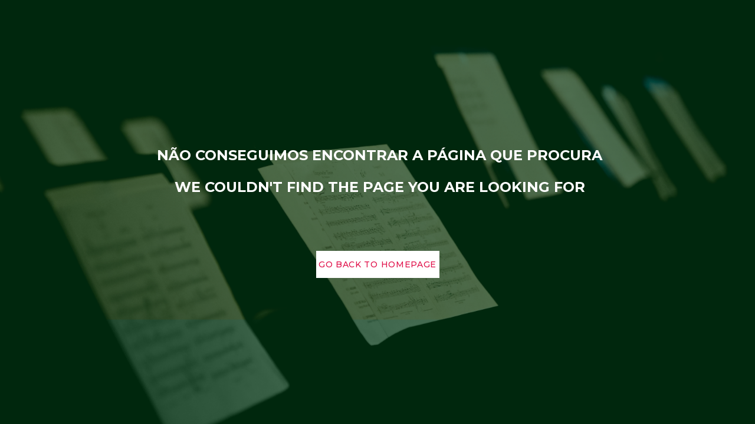

--- FILE ---
content_type: text/css; charset=UTF-8
request_url: https://www.orquestradoalgarve.com/_next/static/css/c1bd791b8afdef73.css
body_size: 138819
content:
/*!
 * Bootstrap  v5.3.0 (https://getbootstrap.com/)
 * Copyright 2011-2023 The Bootstrap Authors
 * Licensed under MIT (https://github.com/twbs/bootstrap/blob/main/LICENSE)
 */:root,[data-bs-theme=light]{--bs-blue:#0d6efd;--bs-indigo:#6610f2;--bs-purple:#6f42c1;--bs-pink:#d63384;--bs-red:#dc3545;--bs-orange:#fd7e14;--bs-yellow:#ffc107;--bs-green:#198754;--bs-teal:#20c997;--bs-cyan:#0dcaf0;--bs-black:#000;--bs-white:#fff;--bs-gray:#6c757d;--bs-gray-dark:#343a40;--bs-gray-100:#f8f9fa;--bs-gray-200:#e9ecef;--bs-gray-300:#dee2e6;--bs-gray-400:#ced4da;--bs-gray-500:#adb5bd;--bs-gray-600:#6c757d;--bs-gray-700:#495057;--bs-gray-800:#343a40;--bs-gray-900:#212529;--bs-primary:#0d6efd;--bs-secondary:#6c757d;--bs-success:#198754;--bs-info:#0dcaf0;--bs-warning:#ffc107;--bs-danger:#dc3545;--bs-light:#f8f9fa;--bs-dark:#212529;--bs-primary-rgb:13,110,253;--bs-secondary-rgb:108,117,125;--bs-success-rgb:25,135,84;--bs-info-rgb:13,202,240;--bs-warning-rgb:255,193,7;--bs-danger-rgb:220,53,69;--bs-light-rgb:248,249,250;--bs-dark-rgb:33,37,41;--bs-primary-text-emphasis:#052c65;--bs-secondary-text-emphasis:#2b2f32;--bs-success-text-emphasis:#0a3622;--bs-info-text-emphasis:#055160;--bs-warning-text-emphasis:#664d03;--bs-danger-text-emphasis:#58151c;--bs-light-text-emphasis:#495057;--bs-dark-text-emphasis:#495057;--bs-primary-bg-subtle:#cfe2ff;--bs-secondary-bg-subtle:#e2e3e5;--bs-success-bg-subtle:#d1e7dd;--bs-info-bg-subtle:#cff4fc;--bs-warning-bg-subtle:#fff3cd;--bs-danger-bg-subtle:#f8d7da;--bs-light-bg-subtle:#fcfcfd;--bs-dark-bg-subtle:#ced4da;--bs-primary-border-subtle:#9ec5fe;--bs-secondary-border-subtle:#c4c8cb;--bs-success-border-subtle:#a3cfbb;--bs-info-border-subtle:#9eeaf9;--bs-warning-border-subtle:#ffe69c;--bs-danger-border-subtle:#f1aeb5;--bs-light-border-subtle:#e9ecef;--bs-dark-border-subtle:#adb5bd;--bs-white-rgb:255,255,255;--bs-black-rgb:0,0,0;--bs-font-sans-serif:system-ui,-apple-system,"Segoe UI",Roboto,"Helvetica Neue","Noto Sans","Liberation Sans",Arial,sans-serif,"Apple Color Emoji","Segoe UI Emoji","Segoe UI Symbol","Noto Color Emoji";--bs-font-monospace:SFMono-Regular,Menlo,Monaco,Consolas,"Liberation Mono","Courier New",monospace;--bs-gradient:linear-gradient(180deg,hsla(0,0%,100%,.15),hsla(0,0%,100%,0));--bs-body-font-family:var(--bs-font-sans-serif);--bs-body-font-size:1rem;--bs-body-font-weight:400;--bs-body-line-height:1.5;--bs-body-color:#212529;--bs-body-color-rgb:33,37,41;--bs-body-bg:#fff;--bs-body-bg-rgb:255,255,255;--bs-emphasis-color:#000;--bs-emphasis-color-rgb:0,0,0;--bs-secondary-color:rgba(33,37,41,.75);--bs-secondary-color-rgb:33,37,41;--bs-secondary-bg:#e9ecef;--bs-secondary-bg-rgb:233,236,239;--bs-tertiary-color:rgba(33,37,41,.5);--bs-tertiary-color-rgb:33,37,41;--bs-tertiary-bg:#f8f9fa;--bs-tertiary-bg-rgb:248,249,250;--bs-heading-color:inherit;--bs-link-color:#0d6efd;--bs-link-color-rgb:13,110,253;--bs-link-decoration:underline;--bs-link-hover-color:#0a58ca;--bs-link-hover-color-rgb:10,88,202;--bs-code-color:#d63384;--bs-highlight-bg:#fff3cd;--bs-border-width:1px;--bs-border-style:solid;--bs-border-color:#dee2e6;--bs-border-color-translucent:rgba(0,0,0,.175);--bs-border-radius:0.375rem;--bs-border-radius-sm:0.25rem;--bs-border-radius-lg:0.5rem;--bs-border-radius-xl:1rem;--bs-border-radius-xxl:2rem;--bs-border-radius-2xl:var(--bs-border-radius-xxl);--bs-border-radius-pill:50rem;--bs-box-shadow:0 0.5rem 1rem rgba(0,0,0,.15);--bs-box-shadow-sm:0 0.125rem 0.25rem rgba(0,0,0,.075);--bs-box-shadow-lg:0 1rem 3rem rgba(0,0,0,.175);--bs-box-shadow-inset:inset 0 1px 2px rgba(0,0,0,.075);--bs-focus-ring-width:0.25rem;--bs-focus-ring-opacity:0.25;--bs-focus-ring-color:rgba(13,110,253,.25);--bs-form-valid-color:#198754;--bs-form-valid-border-color:#198754;--bs-form-invalid-color:#dc3545;--bs-form-invalid-border-color:#dc3545}[data-bs-theme=dark]{color-scheme:dark;--bs-body-color:#adb5bd;--bs-body-color-rgb:173,181,189;--bs-body-bg:#212529;--bs-body-bg-rgb:33,37,41;--bs-emphasis-color:#fff;--bs-emphasis-color-rgb:255,255,255;--bs-secondary-color:rgba(173,181,189,.75);--bs-secondary-color-rgb:173,181,189;--bs-secondary-bg:#343a40;--bs-secondary-bg-rgb:52,58,64;--bs-tertiary-color:rgba(173,181,189,.5);--bs-tertiary-color-rgb:173,181,189;--bs-tertiary-bg:#2b3035;--bs-tertiary-bg-rgb:43,48,53;--bs-primary-text-emphasis:#6ea8fe;--bs-secondary-text-emphasis:#a7acb1;--bs-success-text-emphasis:#75b798;--bs-info-text-emphasis:#6edff6;--bs-warning-text-emphasis:#ffda6a;--bs-danger-text-emphasis:#ea868f;--bs-light-text-emphasis:#f8f9fa;--bs-dark-text-emphasis:#dee2e6;--bs-primary-bg-subtle:#031633;--bs-secondary-bg-subtle:#161719;--bs-success-bg-subtle:#051b11;--bs-info-bg-subtle:#032830;--bs-warning-bg-subtle:#332701;--bs-danger-bg-subtle:#2c0b0e;--bs-light-bg-subtle:#343a40;--bs-dark-bg-subtle:#1a1d20;--bs-primary-border-subtle:#084298;--bs-secondary-border-subtle:#41464b;--bs-success-border-subtle:#0f5132;--bs-info-border-subtle:#087990;--bs-warning-border-subtle:#997404;--bs-danger-border-subtle:#842029;--bs-light-border-subtle:#495057;--bs-dark-border-subtle:#343a40;--bs-heading-color:inherit;--bs-link-color:#6ea8fe;--bs-link-hover-color:#8bb9fe;--bs-link-color-rgb:110,168,254;--bs-link-hover-color-rgb:139,185,254;--bs-code-color:#e685b5;--bs-border-color:#495057;--bs-border-color-translucent:hsla(0,0%,100%,.15);--bs-form-valid-color:#75b798;--bs-form-valid-border-color:#75b798;--bs-form-invalid-color:#ea868f;--bs-form-invalid-border-color:#ea868f}*,:after,:before{box-sizing:border-box}@media(prefers-reduced-motion:no-preference){:root{scroll-behavior:smooth}}body{font-family:var(--bs-body-font-family);font-size:var(--bs-body-font-size);font-weight:var(--bs-body-font-weight);line-height:var(--bs-body-line-height);color:var(--bs-body-color);text-align:var(--bs-body-text-align);background-color:var(--bs-body-bg);-webkit-text-size-adjust:100%;-webkit-tap-highlight-color:rgba(0,0,0,0)}hr{margin:1rem 0;color:inherit;border:0;border-top:var(--bs-border-width) solid;opacity:.25}.h1,.h2,.h3,.h4,.h5,.h6,h1,h2,h3,h4,h5,h6{margin-top:0;margin-bottom:.5rem;font-weight:500;line-height:1.2;color:var(--bs-heading-color)}.h1,h1{font-size:calc(1.375rem + 1.5vw)}@media(min-width:1200px){.h1,h1{font-size:2.5rem}}.h2,h2{font-size:calc(1.325rem + .9vw)}@media(min-width:1200px){.h2,h2{font-size:2rem}}.h3,h3{font-size:calc(1.3rem + .6vw)}@media(min-width:1200px){.h3,h3{font-size:1.75rem}}.h4,h4{font-size:calc(1.275rem + .3vw)}@media(min-width:1200px){.h4,h4{font-size:1.5rem}}.h5,h5{font-size:1.25rem}.h6,h6{font-size:1rem}p{margin-top:0;margin-bottom:1rem}abbr[title]{-webkit-text-decoration:underline dotted;text-decoration:underline dotted;cursor:help;-webkit-text-decoration-skip-ink:none;text-decoration-skip-ink:none}address{margin-bottom:1rem;font-style:normal;line-height:inherit}ol,ul{padding-left:2rem}dl,ol,ul{margin-top:0;margin-bottom:1rem}ol ol,ol ul,ul ol,ul ul{margin-bottom:0}dt{font-weight:700}dd{margin-bottom:.5rem;margin-left:0}blockquote{margin:0 0 1rem}b,strong{font-weight:bolder}.small,small{font-size:.875em}.mark,mark{padding:.1875em;background-color:var(--bs-highlight-bg)}sub,sup{position:relative;font-size:.75em;line-height:0;vertical-align:baseline}sub{bottom:-.25em}sup{top:-.5em}a{color:rgba(var(--bs-link-color-rgb),var(--bs-link-opacity,1));text-decoration:underline}a:hover{--bs-link-color-rgb:var(--bs-link-hover-color-rgb)}a:not([href]):not([class]),a:not([href]):not([class]):hover{color:inherit;text-decoration:none}code,kbd,pre,samp{font-family:var(--bs-font-monospace);font-size:1em}pre{display:block;margin-top:0;margin-bottom:1rem;overflow:auto;font-size:.875em}pre code{font-size:inherit;color:inherit;word-break:normal}code{font-size:.875em;color:var(--bs-code-color);word-wrap:break-word}a>code{color:inherit}kbd{padding:.1875rem .375rem;font-size:.875em;color:var(--bs-body-bg);background-color:var(--bs-body-color);border-radius:.25rem}kbd kbd{padding:0;font-size:1em}figure{margin:0 0 1rem}img,svg{vertical-align:middle}table{caption-side:bottom;border-collapse:collapse}caption{padding-top:.5rem;padding-bottom:.5rem;color:var(--bs-secondary-color);text-align:left}th{text-align:inherit;text-align:-webkit-match-parent}tbody,td,tfoot,th,thead,tr{border:0 solid;border-color:inherit}label{display:inline-block}button{border-radius:0}button:focus:not(:focus-visible){outline:0}button,input,optgroup,select,textarea{margin:0;font-family:inherit;font-size:inherit;line-height:inherit}button,select{text-transform:none}[role=button]{cursor:pointer}select{word-wrap:normal}select:disabled{opacity:1}[list]:not([type=date]):not([type=datetime-local]):not([type=month]):not([type=week]):not([type=time])::-webkit-calendar-picker-indicator{display:none!important}[type=button],[type=reset],[type=submit],button{-webkit-appearance:button}[type=button]:not(:disabled),[type=reset]:not(:disabled),[type=submit]:not(:disabled),button:not(:disabled){cursor:pointer}::-moz-focus-inner{padding:0;border-style:none}textarea{resize:vertical}fieldset{min-width:0;padding:0;margin:0;border:0}legend{float:left;width:100%;padding:0;margin-bottom:.5rem;font-size:calc(1.275rem + .3vw);line-height:inherit}@media(min-width:1200px){legend{font-size:1.5rem}}legend+*{clear:left}::-webkit-datetime-edit-day-field,::-webkit-datetime-edit-fields-wrapper,::-webkit-datetime-edit-hour-field,::-webkit-datetime-edit-minute,::-webkit-datetime-edit-month-field,::-webkit-datetime-edit-text,::-webkit-datetime-edit-year-field{padding:0}::-webkit-inner-spin-button{height:auto}[type=search]{outline-offset:-2px;-webkit-appearance:textfield}::-webkit-search-decoration{-webkit-appearance:none}::-webkit-color-swatch-wrapper{padding:0}::-webkit-file-upload-button{font:inherit;-webkit-appearance:button}::file-selector-button{font:inherit;-webkit-appearance:button}output{display:inline-block}iframe{border:0}summary{display:list-item;cursor:pointer}progress{vertical-align:baseline}[hidden]{display:none!important}.lead{font-size:1.25rem;font-weight:300}.display-1{font-size:calc(1.625rem + 4.5vw);font-weight:300;line-height:1.2}@media(min-width:1200px){.display-1{font-size:5rem}}.display-2{font-size:calc(1.575rem + 3.9vw);font-weight:300;line-height:1.2}@media(min-width:1200px){.display-2{font-size:4.5rem}}.display-3{font-size:calc(1.525rem + 3.3vw);font-weight:300;line-height:1.2}@media(min-width:1200px){.display-3{font-size:4rem}}.display-4{font-size:calc(1.475rem + 2.7vw);font-weight:300;line-height:1.2}@media(min-width:1200px){.display-4{font-size:3.5rem}}.display-5{font-size:calc(1.425rem + 2.1vw);font-weight:300;line-height:1.2}@media(min-width:1200px){.display-5{font-size:3rem}}.display-6{font-size:calc(1.375rem + 1.5vw);font-weight:300;line-height:1.2}@media(min-width:1200px){.display-6{font-size:2.5rem}}.list-inline,.list-unstyled{padding-left:0;list-style:none}.list-inline-item{display:inline-block}.list-inline-item:not(:last-child){margin-right:.5rem}.initialism{font-size:.875em;text-transform:uppercase}.blockquote{margin-bottom:1rem;font-size:1.25rem}.blockquote>:last-child{margin-bottom:0}.blockquote-footer{margin-top:-1rem;margin-bottom:1rem;font-size:.875em;color:#6c757d}.blockquote-footer:before{content:"— "}.img-fluid,.img-thumbnail{max-width:100%;height:auto}.img-thumbnail{padding:.25rem;background-color:var(--bs-body-bg);border:var(--bs-border-width) solid var(--bs-border-color);border-radius:var(--bs-border-radius)}.figure{display:inline-block}.figure-img{margin-bottom:.5rem;line-height:1}.figure-caption{font-size:.875em;color:var(--bs-secondary-color)}.container,.container-fluid,.container-lg,.container-md,.container-sm,.container-xl,.container-xxl{--bs-gutter-x:1.5rem;--bs-gutter-y:0;width:100%;padding-right:calc(var(--bs-gutter-x)*.5);padding-left:calc(var(--bs-gutter-x)*.5);margin-right:auto;margin-left:auto}@media(min-width:576px){.container,.container-sm{max-width:540px}}@media(min-width:768px){.container,.container-md,.container-sm{max-width:720px}}@media(min-width:992px){.container,.container-lg,.container-md,.container-sm{max-width:960px}}@media(min-width:1200px){.container,.container-lg,.container-md,.container-sm,.container-xl{max-width:1140px}}@media(min-width:1400px){.container,.container-lg,.container-md,.container-sm,.container-xl,.container-xxl{max-width:1320px}}:root{--bs-breakpoint-xs:0;--bs-breakpoint-sm:576px;--bs-breakpoint-md:768px;--bs-breakpoint-lg:992px;--bs-breakpoint-xl:1200px;--bs-breakpoint-xxl:1400px}.row{--bs-gutter-x:1.5rem;--bs-gutter-y:0;display:flex;flex-wrap:wrap;margin-top:calc(-1*var(--bs-gutter-y));margin-right:calc(-.5*var(--bs-gutter-x));margin-left:calc(-.5*var(--bs-gutter-x))}.row>*{flex-shrink:0;width:100%;max-width:100%;padding-right:calc(var(--bs-gutter-x)*.5);padding-left:calc(var(--bs-gutter-x)*.5);margin-top:var(--bs-gutter-y)}.col{flex:1 0}.row-cols-auto>*{flex:0 0 auto;width:auto}.row-cols-1>*{flex:0 0 auto;width:100%}.row-cols-2>*{flex:0 0 auto;width:50%}.row-cols-3>*{flex:0 0 auto;width:33.3333333333%}.row-cols-4>*{flex:0 0 auto;width:25%}.row-cols-5>*{flex:0 0 auto;width:20%}.row-cols-6>*{flex:0 0 auto;width:16.6666666667%}.col-auto{flex:0 0 auto;width:auto}.col-1{flex:0 0 auto;width:8.33333333%}.col-2{flex:0 0 auto;width:16.66666667%}.applicationForm__form-group .a-dropdown-selection-field,.col-3,.contactForm__form-group .a-dropdown-selection-field,.eventsListing__calendarPage .search-bar__form-container .a-dropdown-multiple-selection-field,.eventsListing__calendarPage .search-bar__form-container .search__input--search-term,.infrastructures-list .search-bar__form-container .search__input--search-term,.news-list .search-bar__form-container .a-dropdown-multiple-selection-field,.news-list .search-bar__form-container .search__input--search-term,.orchestra-list .search-bar__form-container .a-dropdown-multiple-selection-field,.orchestra-list .search-bar__form-container .search__input--search-term,.testimonials-list .search-bar__form-container .a-dropdown-multiple-selection-field,.testimonials-list .search-bar__form-container .search__input--search-term{flex:0 0 auto;width:25%}.col-4,.infrastructures-list .search-bar__form-container .a-dropdown-multiple-selection-field{flex:0 0 auto;width:33.33333333%}.col-5{flex:0 0 auto;width:41.66666667%}.col-6{flex:0 0 auto;width:50%}.col-7{flex:0 0 auto;width:58.33333333%}.col-8{flex:0 0 auto;width:66.66666667%}.col-9{flex:0 0 auto;width:75%}.col-10{flex:0 0 auto;width:83.33333333%}.col-11{flex:0 0 auto;width:91.66666667%}.col-12{flex:0 0 auto;width:100%}.offset-1{margin-left:8.33333333%}.offset-2{margin-left:16.66666667%}.offset-3{margin-left:25%}.offset-4{margin-left:33.33333333%}.offset-5{margin-left:41.66666667%}.offset-6{margin-left:50%}.offset-7{margin-left:58.33333333%}.offset-8{margin-left:66.66666667%}.offset-9{margin-left:75%}.offset-10{margin-left:83.33333333%}.offset-11{margin-left:91.66666667%}.g-0,.gx-0{--bs-gutter-x:0}.g-0,.gy-0{--bs-gutter-y:0}.g-1,.gx-1{--bs-gutter-x:0.25rem}.g-1,.gy-1{--bs-gutter-y:0.25rem}.g-2,.gx-2{--bs-gutter-x:0.5rem}.g-2,.gy-2{--bs-gutter-y:0.5rem}.g-3,.gx-3{--bs-gutter-x:1rem}.g-3,.gy-3{--bs-gutter-y:1rem}.g-4,.gx-4{--bs-gutter-x:1.5rem}.g-4,.gy-4{--bs-gutter-y:1.5rem}.g-5,.gx-5{--bs-gutter-x:3rem}.g-5,.gy-5{--bs-gutter-y:3rem}@media(min-width:576px){.col-sm{flex:1 0}.row-cols-sm-auto>*{flex:0 0 auto;width:auto}.row-cols-sm-1>*{flex:0 0 auto;width:100%}.row-cols-sm-2>*{flex:0 0 auto;width:50%}.row-cols-sm-3>*{flex:0 0 auto;width:33.3333333333%}.row-cols-sm-4>*{flex:0 0 auto;width:25%}.row-cols-sm-5>*{flex:0 0 auto;width:20%}.row-cols-sm-6>*{flex:0 0 auto;width:16.6666666667%}.col-sm-auto{flex:0 0 auto;width:auto}.col-sm-1{flex:0 0 auto;width:8.33333333%}.col-sm-2{flex:0 0 auto;width:16.66666667%}.col-sm-3{flex:0 0 auto;width:25%}.col-sm-4{flex:0 0 auto;width:33.33333333%}.col-sm-5{flex:0 0 auto;width:41.66666667%}.col-sm-6{flex:0 0 auto;width:50%}.col-sm-7{flex:0 0 auto;width:58.33333333%}.col-sm-8{flex:0 0 auto;width:66.66666667%}.col-sm-9{flex:0 0 auto;width:75%}.col-sm-10{flex:0 0 auto;width:83.33333333%}.col-sm-11{flex:0 0 auto;width:91.66666667%}.col-sm-12{flex:0 0 auto;width:100%}.offset-sm-0{margin-left:0}.offset-sm-1{margin-left:8.33333333%}.offset-sm-2{margin-left:16.66666667%}.offset-sm-3{margin-left:25%}.offset-sm-4{margin-left:33.33333333%}.offset-sm-5{margin-left:41.66666667%}.offset-sm-6{margin-left:50%}.offset-sm-7{margin-left:58.33333333%}.offset-sm-8{margin-left:66.66666667%}.offset-sm-9{margin-left:75%}.offset-sm-10{margin-left:83.33333333%}.offset-sm-11{margin-left:91.66666667%}.g-sm-0,.gx-sm-0{--bs-gutter-x:0}.g-sm-0,.gy-sm-0{--bs-gutter-y:0}.g-sm-1,.gx-sm-1{--bs-gutter-x:0.25rem}.g-sm-1,.gy-sm-1{--bs-gutter-y:0.25rem}.g-sm-2,.gx-sm-2{--bs-gutter-x:0.5rem}.g-sm-2,.gy-sm-2{--bs-gutter-y:0.5rem}.g-sm-3,.gx-sm-3{--bs-gutter-x:1rem}.g-sm-3,.gy-sm-3{--bs-gutter-y:1rem}.g-sm-4,.gx-sm-4{--bs-gutter-x:1.5rem}.g-sm-4,.gy-sm-4{--bs-gutter-y:1.5rem}.g-sm-5,.gx-sm-5{--bs-gutter-x:3rem}.g-sm-5,.gy-sm-5{--bs-gutter-y:3rem}}@media(min-width:768px){.col-md{flex:1 0}.row-cols-md-auto>*{flex:0 0 auto;width:auto}.row-cols-md-1>*{flex:0 0 auto;width:100%}.row-cols-md-2>*{flex:0 0 auto;width:50%}.row-cols-md-3>*{flex:0 0 auto;width:33.3333333333%}.row-cols-md-4>*{flex:0 0 auto;width:25%}.row-cols-md-5>*{flex:0 0 auto;width:20%}.row-cols-md-6>*{flex:0 0 auto;width:16.6666666667%}.col-md-auto{flex:0 0 auto;width:auto}.col-md-1{flex:0 0 auto;width:8.33333333%}.col-md-2{flex:0 0 auto;width:16.66666667%}.col-md-3{flex:0 0 auto;width:25%}.col-md-4{flex:0 0 auto;width:33.33333333%}.col-md-5{flex:0 0 auto;width:41.66666667%}.col-md-6{flex:0 0 auto;width:50%}.col-md-7{flex:0 0 auto;width:58.33333333%}.col-md-8{flex:0 0 auto;width:66.66666667%}.col-md-9{flex:0 0 auto;width:75%}.col-md-10{flex:0 0 auto;width:83.33333333%}.col-md-11{flex:0 0 auto;width:91.66666667%}.col-md-12{flex:0 0 auto;width:100%}.offset-md-0{margin-left:0}.offset-md-1{margin-left:8.33333333%}.offset-md-2{margin-left:16.66666667%}.offset-md-3{margin-left:25%}.offset-md-4{margin-left:33.33333333%}.offset-md-5{margin-left:41.66666667%}.offset-md-6{margin-left:50%}.offset-md-7{margin-left:58.33333333%}.offset-md-8{margin-left:66.66666667%}.offset-md-9{margin-left:75%}.offset-md-10{margin-left:83.33333333%}.offset-md-11{margin-left:91.66666667%}.g-md-0,.gx-md-0{--bs-gutter-x:0}.g-md-0,.gy-md-0{--bs-gutter-y:0}.g-md-1,.gx-md-1{--bs-gutter-x:0.25rem}.g-md-1,.gy-md-1{--bs-gutter-y:0.25rem}.g-md-2,.gx-md-2{--bs-gutter-x:0.5rem}.g-md-2,.gy-md-2{--bs-gutter-y:0.5rem}.g-md-3,.gx-md-3{--bs-gutter-x:1rem}.g-md-3,.gy-md-3{--bs-gutter-y:1rem}.g-md-4,.gx-md-4{--bs-gutter-x:1.5rem}.g-md-4,.gy-md-4{--bs-gutter-y:1.5rem}.g-md-5,.gx-md-5{--bs-gutter-x:3rem}.g-md-5,.gy-md-5{--bs-gutter-y:3rem}}@media(min-width:992px){.col-lg{flex:1 0}.row-cols-lg-auto>*{flex:0 0 auto;width:auto}.row-cols-lg-1>*{flex:0 0 auto;width:100%}.row-cols-lg-2>*{flex:0 0 auto;width:50%}.row-cols-lg-3>*{flex:0 0 auto;width:33.3333333333%}.row-cols-lg-4>*{flex:0 0 auto;width:25%}.row-cols-lg-5>*{flex:0 0 auto;width:20%}.row-cols-lg-6>*{flex:0 0 auto;width:16.6666666667%}.col-lg-auto{flex:0 0 auto;width:auto}.col-lg-1{flex:0 0 auto;width:8.33333333%}.col-lg-2{flex:0 0 auto;width:16.66666667%}.col-lg-3{flex:0 0 auto;width:25%}.col-lg-4{flex:0 0 auto;width:33.33333333%}.col-lg-5{flex:0 0 auto;width:41.66666667%}.col-lg-6{flex:0 0 auto;width:50%}.col-lg-7{flex:0 0 auto;width:58.33333333%}.col-lg-8{flex:0 0 auto;width:66.66666667%}.col-lg-9{flex:0 0 auto;width:75%}.col-lg-10{flex:0 0 auto;width:83.33333333%}.col-lg-11{flex:0 0 auto;width:91.66666667%}.col-lg-12{flex:0 0 auto;width:100%}.offset-lg-0{margin-left:0}.offset-lg-1{margin-left:8.33333333%}.offset-lg-2{margin-left:16.66666667%}.offset-lg-3{margin-left:25%}.offset-lg-4{margin-left:33.33333333%}.offset-lg-5{margin-left:41.66666667%}.offset-lg-6{margin-left:50%}.offset-lg-7{margin-left:58.33333333%}.offset-lg-8{margin-left:66.66666667%}.offset-lg-9{margin-left:75%}.offset-lg-10{margin-left:83.33333333%}.offset-lg-11{margin-left:91.66666667%}.g-lg-0,.gx-lg-0{--bs-gutter-x:0}.g-lg-0,.gy-lg-0{--bs-gutter-y:0}.g-lg-1,.gx-lg-1{--bs-gutter-x:0.25rem}.g-lg-1,.gy-lg-1{--bs-gutter-y:0.25rem}.g-lg-2,.gx-lg-2{--bs-gutter-x:0.5rem}.g-lg-2,.gy-lg-2{--bs-gutter-y:0.5rem}.g-lg-3,.gx-lg-3{--bs-gutter-x:1rem}.g-lg-3,.gy-lg-3{--bs-gutter-y:1rem}.g-lg-4,.gx-lg-4{--bs-gutter-x:1.5rem}.g-lg-4,.gy-lg-4{--bs-gutter-y:1.5rem}.g-lg-5,.gx-lg-5{--bs-gutter-x:3rem}.g-lg-5,.gy-lg-5{--bs-gutter-y:3rem}}@media(min-width:1200px){.col-xl{flex:1 0}.row-cols-xl-auto>*{flex:0 0 auto;width:auto}.row-cols-xl-1>*{flex:0 0 auto;width:100%}.row-cols-xl-2>*{flex:0 0 auto;width:50%}.row-cols-xl-3>*{flex:0 0 auto;width:33.3333333333%}.row-cols-xl-4>*{flex:0 0 auto;width:25%}.row-cols-xl-5>*{flex:0 0 auto;width:20%}.row-cols-xl-6>*{flex:0 0 auto;width:16.6666666667%}.col-xl-auto{flex:0 0 auto;width:auto}.col-xl-1{flex:0 0 auto;width:8.33333333%}.col-xl-2{flex:0 0 auto;width:16.66666667%}.col-xl-3{flex:0 0 auto;width:25%}.col-xl-4{flex:0 0 auto;width:33.33333333%}.col-xl-5{flex:0 0 auto;width:41.66666667%}.col-xl-6{flex:0 0 auto;width:50%}.col-xl-7{flex:0 0 auto;width:58.33333333%}.col-xl-8{flex:0 0 auto;width:66.66666667%}.col-xl-9{flex:0 0 auto;width:75%}.col-xl-10{flex:0 0 auto;width:83.33333333%}.col-xl-11{flex:0 0 auto;width:91.66666667%}.col-xl-12{flex:0 0 auto;width:100%}.offset-xl-0{margin-left:0}.offset-xl-1{margin-left:8.33333333%}.offset-xl-2{margin-left:16.66666667%}.offset-xl-3{margin-left:25%}.offset-xl-4{margin-left:33.33333333%}.offset-xl-5{margin-left:41.66666667%}.offset-xl-6{margin-left:50%}.offset-xl-7{margin-left:58.33333333%}.offset-xl-8{margin-left:66.66666667%}.offset-xl-9{margin-left:75%}.offset-xl-10{margin-left:83.33333333%}.offset-xl-11{margin-left:91.66666667%}.g-xl-0,.gx-xl-0{--bs-gutter-x:0}.g-xl-0,.gy-xl-0{--bs-gutter-y:0}.g-xl-1,.gx-xl-1{--bs-gutter-x:0.25rem}.g-xl-1,.gy-xl-1{--bs-gutter-y:0.25rem}.g-xl-2,.gx-xl-2{--bs-gutter-x:0.5rem}.g-xl-2,.gy-xl-2{--bs-gutter-y:0.5rem}.g-xl-3,.gx-xl-3{--bs-gutter-x:1rem}.g-xl-3,.gy-xl-3{--bs-gutter-y:1rem}.g-xl-4,.gx-xl-4{--bs-gutter-x:1.5rem}.g-xl-4,.gy-xl-4{--bs-gutter-y:1.5rem}.g-xl-5,.gx-xl-5{--bs-gutter-x:3rem}.g-xl-5,.gy-xl-5{--bs-gutter-y:3rem}}@media(min-width:1400px){.col-xxl{flex:1 0}.row-cols-xxl-auto>*{flex:0 0 auto;width:auto}.row-cols-xxl-1>*{flex:0 0 auto;width:100%}.row-cols-xxl-2>*{flex:0 0 auto;width:50%}.row-cols-xxl-3>*{flex:0 0 auto;width:33.3333333333%}.row-cols-xxl-4>*{flex:0 0 auto;width:25%}.row-cols-xxl-5>*{flex:0 0 auto;width:20%}.row-cols-xxl-6>*{flex:0 0 auto;width:16.6666666667%}.col-xxl-auto{flex:0 0 auto;width:auto}.col-xxl-1{flex:0 0 auto;width:8.33333333%}.col-xxl-2{flex:0 0 auto;width:16.66666667%}.col-xxl-3{flex:0 0 auto;width:25%}.col-xxl-4{flex:0 0 auto;width:33.33333333%}.col-xxl-5{flex:0 0 auto;width:41.66666667%}.col-xxl-6{flex:0 0 auto;width:50%}.col-xxl-7{flex:0 0 auto;width:58.33333333%}.col-xxl-8{flex:0 0 auto;width:66.66666667%}.col-xxl-9{flex:0 0 auto;width:75%}.col-xxl-10{flex:0 0 auto;width:83.33333333%}.col-xxl-11{flex:0 0 auto;width:91.66666667%}.col-xxl-12{flex:0 0 auto;width:100%}.offset-xxl-0{margin-left:0}.offset-xxl-1{margin-left:8.33333333%}.offset-xxl-2{margin-left:16.66666667%}.offset-xxl-3{margin-left:25%}.offset-xxl-4{margin-left:33.33333333%}.offset-xxl-5{margin-left:41.66666667%}.offset-xxl-6{margin-left:50%}.offset-xxl-7{margin-left:58.33333333%}.offset-xxl-8{margin-left:66.66666667%}.offset-xxl-9{margin-left:75%}.offset-xxl-10{margin-left:83.33333333%}.offset-xxl-11{margin-left:91.66666667%}.g-xxl-0,.gx-xxl-0{--bs-gutter-x:0}.g-xxl-0,.gy-xxl-0{--bs-gutter-y:0}.g-xxl-1,.gx-xxl-1{--bs-gutter-x:0.25rem}.g-xxl-1,.gy-xxl-1{--bs-gutter-y:0.25rem}.g-xxl-2,.gx-xxl-2{--bs-gutter-x:0.5rem}.g-xxl-2,.gy-xxl-2{--bs-gutter-y:0.5rem}.g-xxl-3,.gx-xxl-3{--bs-gutter-x:1rem}.g-xxl-3,.gy-xxl-3{--bs-gutter-y:1rem}.g-xxl-4,.gx-xxl-4{--bs-gutter-x:1.5rem}.g-xxl-4,.gy-xxl-4{--bs-gutter-y:1.5rem}.g-xxl-5,.gx-xxl-5{--bs-gutter-x:3rem}.g-xxl-5,.gy-xxl-5{--bs-gutter-y:3rem}}.table{--bs-table-color-type:initial;--bs-table-bg-type:initial;--bs-table-color-state:initial;--bs-table-bg-state:initial;--bs-table-color:var(--bs-body-color);--bs-table-bg:var(--bs-body-bg);--bs-table-border-color:var(--bs-border-color);--bs-table-accent-bg:transparent;--bs-table-striped-color:var(--bs-body-color);--bs-table-striped-bg:rgba(0,0,0,.05);--bs-table-active-color:var(--bs-body-color);--bs-table-active-bg:rgba(0,0,0,.1);--bs-table-hover-color:var(--bs-body-color);--bs-table-hover-bg:rgba(0,0,0,.075);width:100%;margin-bottom:1rem;vertical-align:top;border-color:var(--bs-table-border-color)}.table>:not(caption)>*>*{padding:.5rem;color:var(--bs-table-color-state,var(--bs-table-color-type,var(--bs-table-color)));background-color:var(--bs-table-bg);border-bottom-width:var(--bs-border-width);box-shadow:inset 0 0 0 9999px var(--bs-table-bg-state,var(--bs-table-bg-type,var(--bs-table-accent-bg)))}.table>tbody{vertical-align:inherit}.table>thead{vertical-align:bottom}.table-group-divider{border-top:calc(var(--bs-border-width) * 2) solid}.caption-top{caption-side:top}.table-sm>:not(caption)>*>*{padding:.25rem}.table-bordered>:not(caption)>*{border-width:var(--bs-border-width) 0}.table-bordered>:not(caption)>*>*{border-width:0 var(--bs-border-width)}.table-borderless>:not(caption)>*>*{border-bottom-width:0}.table-borderless>:not(:first-child){border-top-width:0}.table-striped-columns>:not(caption)>tr>:nth-child(2n),.table-striped>tbody>tr:nth-of-type(odd)>*{--bs-table-color-type:var(--bs-table-striped-color);--bs-table-bg-type:var(--bs-table-striped-bg)}.table-active{--bs-table-color-state:var(--bs-table-active-color);--bs-table-bg-state:var(--bs-table-active-bg)}.table-hover>tbody>tr:hover>*{--bs-table-color-state:var(--bs-table-hover-color);--bs-table-bg-state:var(--bs-table-hover-bg)}.table-primary{--bs-table-color:#000;--bs-table-bg:#cfe2ff;--bs-table-border-color:#bacbe6;--bs-table-striped-bg:#c5d7f2;--bs-table-striped-color:#000;--bs-table-active-bg:#bacbe6;--bs-table-active-color:#000;--bs-table-hover-bg:#bfd1ec;--bs-table-hover-color:#000}.table-primary,.table-secondary{color:var(--bs-table-color);border-color:var(--bs-table-border-color)}.table-secondary{--bs-table-color:#000;--bs-table-bg:#e2e3e5;--bs-table-border-color:#cbccce;--bs-table-striped-bg:#d7d8da;--bs-table-striped-color:#000;--bs-table-active-bg:#cbccce;--bs-table-active-color:#000;--bs-table-hover-bg:#d1d2d4;--bs-table-hover-color:#000}.table-success{--bs-table-color:#000;--bs-table-bg:#d1e7dd;--bs-table-border-color:#bcd0c7;--bs-table-striped-bg:#c7dbd2;--bs-table-striped-color:#000;--bs-table-active-bg:#bcd0c7;--bs-table-active-color:#000;--bs-table-hover-bg:#c1d6cc;--bs-table-hover-color:#000}.table-info,.table-success{color:var(--bs-table-color);border-color:var(--bs-table-border-color)}.table-info{--bs-table-color:#000;--bs-table-bg:#cff4fc;--bs-table-border-color:#badce3;--bs-table-striped-bg:#c5e8ef;--bs-table-striped-color:#000;--bs-table-active-bg:#badce3;--bs-table-active-color:#000;--bs-table-hover-bg:#bfe2e9;--bs-table-hover-color:#000}.table-warning{--bs-table-color:#000;--bs-table-bg:#fff3cd;--bs-table-border-color:#e6dbb9;--bs-table-striped-bg:#f2e7c3;--bs-table-striped-color:#000;--bs-table-active-bg:#e6dbb9;--bs-table-active-color:#000;--bs-table-hover-bg:#ece1be;--bs-table-hover-color:#000}.table-danger,.table-warning{color:var(--bs-table-color);border-color:var(--bs-table-border-color)}.table-danger{--bs-table-color:#000;--bs-table-bg:#f8d7da;--bs-table-border-color:#dfc2c4;--bs-table-striped-bg:#eccccf;--bs-table-striped-color:#000;--bs-table-active-bg:#dfc2c4;--bs-table-active-color:#000;--bs-table-hover-bg:#e5c7ca;--bs-table-hover-color:#000}.table-light{--bs-table-color:#000;--bs-table-bg:#f8f9fa;--bs-table-border-color:#dfe0e1;--bs-table-striped-bg:#ecedee;--bs-table-striped-color:#000;--bs-table-active-bg:#dfe0e1;--bs-table-active-color:#000;--bs-table-hover-bg:#e5e6e7;--bs-table-hover-color:#000}.table-dark,.table-light{color:var(--bs-table-color);border-color:var(--bs-table-border-color)}.table-dark{--bs-table-color:#fff;--bs-table-bg:#212529;--bs-table-border-color:#373b3e;--bs-table-striped-bg:#2c3034;--bs-table-striped-color:#fff;--bs-table-active-bg:#373b3e;--bs-table-active-color:#fff;--bs-table-hover-bg:#323539;--bs-table-hover-color:#fff}.table-responsive{overflow-x:auto;-webkit-overflow-scrolling:touch}@media(max-width:575.98px){.table-responsive-sm{overflow-x:auto;-webkit-overflow-scrolling:touch}}@media(max-width:767.98px){.table-responsive-md{overflow-x:auto;-webkit-overflow-scrolling:touch}}@media(max-width:991.98px){.table-responsive-lg{overflow-x:auto;-webkit-overflow-scrolling:touch}}@media(max-width:1199.98px){.table-responsive-xl{overflow-x:auto;-webkit-overflow-scrolling:touch}}@media(max-width:1399.98px){.table-responsive-xxl{overflow-x:auto;-webkit-overflow-scrolling:touch}}.form-label{margin-bottom:.5rem}.col-form-label{padding-top:calc(.375rem + var(--bs-border-width));padding-bottom:calc(.375rem + var(--bs-border-width));margin-bottom:0;font-size:inherit;line-height:1.5}.col-form-label-lg{padding-top:calc(.5rem + var(--bs-border-width));padding-bottom:calc(.5rem + var(--bs-border-width));font-size:1.25rem}.col-form-label-sm{padding-top:calc(.25rem + var(--bs-border-width));padding-bottom:calc(.25rem + var(--bs-border-width));font-size:.875rem}.form-text{margin-top:.25rem;font-size:.875em;color:var(--bs-secondary-color)}.form-control{display:block;width:100%;padding:.375rem .75rem;font-size:1rem;font-weight:400;line-height:1.5;color:var(--bs-body-color);background-color:var(--bs-body-bg);background-clip:padding-box;border:var(--bs-border-width) solid var(--bs-border-color);-webkit-appearance:none;-moz-appearance:none;appearance:none;border-radius:var(--bs-border-radius);transition:border-color .15s ease-in-out,box-shadow .15s ease-in-out}@media(prefers-reduced-motion:reduce){.form-control{transition:none}}.form-control[type=file]{overflow:hidden}.form-control[type=file]:not(:disabled):not([readonly]){cursor:pointer}.form-control:focus{color:var(--bs-body-color);background-color:var(--bs-body-bg);border-color:#86b7fe;outline:0;box-shadow:0 0 0 .25rem rgba(13,110,253,.25)}.form-control::-webkit-date-and-time-value{min-width:85px;height:1.5em;margin:0}.form-control::-webkit-datetime-edit{display:block;padding:0}.form-control::placeholder{color:var(--bs-secondary-color);opacity:1}.form-control:disabled{background-color:var(--bs-secondary-bg);opacity:1}.form-control::-webkit-file-upload-button{padding:.375rem .75rem;margin:-.375rem -.75rem;-webkit-margin-end:.75rem;margin-inline-end:.75rem;color:var(--bs-body-color);background-color:var(--bs-tertiary-bg);pointer-events:none;border:0 solid;border-color:inherit;border-inline-end-width:var(--bs-border-width);border-radius:0;-webkit-transition:color .15s ease-in-out,background-color .15s ease-in-out,border-color .15s ease-in-out,box-shadow .15s ease-in-out;transition:color .15s ease-in-out,background-color .15s ease-in-out,border-color .15s ease-in-out,box-shadow .15s ease-in-out}.form-control::file-selector-button{padding:.375rem .75rem;margin:-.375rem -.75rem;-webkit-margin-end:.75rem;margin-inline-end:.75rem;color:var(--bs-body-color);background-color:var(--bs-tertiary-bg);pointer-events:none;border:0 solid;border-color:inherit;border-inline-end-width:var(--bs-border-width);border-radius:0;transition:color .15s ease-in-out,background-color .15s ease-in-out,border-color .15s ease-in-out,box-shadow .15s ease-in-out}@media(prefers-reduced-motion:reduce){.form-control::-webkit-file-upload-button{-webkit-transition:none;transition:none}.form-control::file-selector-button{transition:none}}.form-control:hover:not(:disabled):not([readonly])::-webkit-file-upload-button{background-color:var(--bs-secondary-bg)}.form-control:hover:not(:disabled):not([readonly])::file-selector-button{background-color:var(--bs-secondary-bg)}.form-control-plaintext{display:block;width:100%;padding:.375rem 0;margin-bottom:0;line-height:1.5;color:var(--bs-body-color);background-color:transparent;border:solid transparent;border-width:var(--bs-border-width) 0}.form-control-plaintext:focus{outline:0}.form-control-plaintext.form-control-lg,.form-control-plaintext.form-control-sm{padding-right:0;padding-left:0}.form-control-sm{min-height:calc(1.5em + .5rem + calc(var(--bs-border-width) * 2));padding:.25rem .5rem;font-size:.875rem;border-radius:var(--bs-border-radius-sm)}.form-control-sm::-webkit-file-upload-button{padding:.25rem .5rem;margin:-.25rem -.5rem;-webkit-margin-end:.5rem;margin-inline-end:.5rem}.form-control-sm::file-selector-button{padding:.25rem .5rem;margin:-.25rem -.5rem;-webkit-margin-end:.5rem;margin-inline-end:.5rem}.form-control-lg{min-height:calc(1.5em + 1rem + calc(var(--bs-border-width) * 2));padding:.5rem 1rem;font-size:1.25rem;border-radius:var(--bs-border-radius-lg)}.form-control-lg::-webkit-file-upload-button{padding:.5rem 1rem;margin:-.5rem -1rem;-webkit-margin-end:1rem;margin-inline-end:1rem}.form-control-lg::file-selector-button{padding:.5rem 1rem;margin:-.5rem -1rem;-webkit-margin-end:1rem;margin-inline-end:1rem}textarea.form-control{min-height:calc(1.5em + .75rem + calc(var(--bs-border-width) * 2))}textarea.form-control-sm{min-height:calc(1.5em + .5rem + calc(var(--bs-border-width) * 2))}textarea.form-control-lg{min-height:calc(1.5em + 1rem + calc(var(--bs-border-width) * 2))}.form-control-color{width:3rem;height:calc(1.5em + .75rem + calc(var(--bs-border-width) * 2));padding:.375rem}.form-control-color:not(:disabled):not([readonly]){cursor:pointer}.form-control-color::-moz-color-swatch{border:0!important;border-radius:var(--bs-border-radius)}.form-control-color::-webkit-color-swatch{border:0!important;border-radius:var(--bs-border-radius)}.form-control-color.form-control-sm{height:calc(1.5em + .5rem + calc(var(--bs-border-width) * 2))}.form-control-color.form-control-lg{height:calc(1.5em + 1rem + calc(var(--bs-border-width) * 2))}.form-select{--bs-form-select-bg-img:url("data:image/svg+xml,%3csvg xmlns='http://www.w3.org/2000/svg' viewBox='0 0 16 16'%3e%3cpath fill='none' stroke='%23343a40' stroke-linecap='round' stroke-linejoin='round' stroke-width='2' d='m2 5 6 6 6-6'/%3e%3c/svg%3e");display:block;width:100%;padding:.375rem 2.25rem .375rem .75rem;font-size:1rem;font-weight:400;line-height:1.5;color:var(--bs-body-color);background-color:var(--bs-body-bg);background-image:var(--bs-form-select-bg-img),var(--bs-form-select-bg-icon,none);background-repeat:no-repeat;background-position:right .75rem center;background-size:16px 12px;border:var(--bs-border-width) solid var(--bs-border-color);border-radius:var(--bs-border-radius);transition:border-color .15s ease-in-out,box-shadow .15s ease-in-out;-webkit-appearance:none;-moz-appearance:none;appearance:none}@media(prefers-reduced-motion:reduce){.form-select{transition:none}}.form-select:focus{border-color:#86b7fe;outline:0;box-shadow:0 0 0 .25rem rgba(13,110,253,.25)}.form-select[multiple],.form-select[size]:not([size="1"]){padding-right:.75rem;background-image:none}.form-select:disabled{background-color:var(--bs-secondary-bg)}.form-select:-moz-focusring{color:transparent;text-shadow:0 0 0 var(--bs-body-color)}.form-select-sm{padding-top:.25rem;padding-bottom:.25rem;padding-left:.5rem;font-size:.875rem;border-radius:var(--bs-border-radius-sm)}.form-select-lg{padding-top:.5rem;padding-bottom:.5rem;padding-left:1rem;font-size:1.25rem;border-radius:var(--bs-border-radius-lg)}[data-bs-theme=dark] .form-select{--bs-form-select-bg-img:url("data:image/svg+xml,%3csvg xmlns='http://www.w3.org/2000/svg' viewBox='0 0 16 16'%3e%3cpath fill='none' stroke='%23adb5bd' stroke-linecap='round' stroke-linejoin='round' stroke-width='2' d='m2 5 6 6 6-6'/%3e%3c/svg%3e")}.form-check{display:block;min-height:1.5rem;padding-left:1.5em;margin-bottom:.125rem}.form-check .form-check-input{float:left;margin-left:-1.5em}.form-check-reverse{padding-right:1.5em;padding-left:0;text-align:right}.form-check-reverse .form-check-input{float:right;margin-right:-1.5em;margin-left:0}.form-check-input{--bs-form-check-bg:var(--bs-body-bg);width:1em;height:1em;margin-top:.25em;vertical-align:top;background-color:var(--bs-form-check-bg);background-image:var(--bs-form-check-bg-image);background-repeat:no-repeat;background-position:50%;background-size:contain;border:var(--bs-border-width) solid var(--bs-border-color);-webkit-appearance:none;-moz-appearance:none;appearance:none;print-color-adjust:exact}.form-check-input[type=checkbox]{border-radius:.25em}.form-check-input[type=radio]{border-radius:50%}.form-check-input:active{filter:brightness(90%)}.form-check-input:focus{border-color:#86b7fe;outline:0;box-shadow:0 0 0 .25rem rgba(13,110,253,.25)}.form-check-input:checked{background-color:#0d6efd;border-color:#0d6efd}.form-check-input:checked[type=checkbox]{--bs-form-check-bg-image:url("data:image/svg+xml,%3csvg xmlns='http://www.w3.org/2000/svg' viewBox='0 0 20 20'%3e%3cpath fill='none' stroke='%23fff' stroke-linecap='round' stroke-linejoin='round' stroke-width='3' d='m6 10 3 3 6-6'/%3e%3c/svg%3e")}.form-check-input:checked[type=radio]{--bs-form-check-bg-image:url("data:image/svg+xml,%3csvg xmlns='http://www.w3.org/2000/svg' viewBox='-4 -4 8 8'%3e%3ccircle r='2' fill='%23fff'/%3e%3c/svg%3e")}.form-check-input[type=checkbox]:indeterminate{background-color:#0d6efd;border-color:#0d6efd;--bs-form-check-bg-image:url("data:image/svg+xml,%3csvg xmlns='http://www.w3.org/2000/svg' viewBox='0 0 20 20'%3e%3cpath fill='none' stroke='%23fff' stroke-linecap='round' stroke-linejoin='round' stroke-width='3' d='M6 10h8'/%3e%3c/svg%3e")}.form-check-input:disabled{pointer-events:none;filter:none;opacity:.5}.form-check-input:disabled~.form-check-label,.form-check-input[disabled]~.form-check-label{cursor:default;opacity:.5}.form-switch{padding-left:2.5em}.form-switch .form-check-input{--bs-form-switch-bg:url("data:image/svg+xml,%3csvg xmlns='http://www.w3.org/2000/svg' viewBox='-4 -4 8 8'%3e%3ccircle r='3' fill='rgba%280, 0, 0, 0.25%29'/%3e%3c/svg%3e");width:2em;margin-left:-2.5em;background-image:var(--bs-form-switch-bg);background-position:0;border-radius:2em;transition:background-position .15s ease-in-out}@media(prefers-reduced-motion:reduce){.form-switch .form-check-input{transition:none}}.form-switch .form-check-input:focus{--bs-form-switch-bg:url("data:image/svg+xml,%3csvg xmlns='http://www.w3.org/2000/svg' viewBox='-4 -4 8 8'%3e%3ccircle r='3' fill='%2386b7fe'/%3e%3c/svg%3e")}.form-switch .form-check-input:checked{background-position:100%;--bs-form-switch-bg:url("data:image/svg+xml,%3csvg xmlns='http://www.w3.org/2000/svg' viewBox='-4 -4 8 8'%3e%3ccircle r='3' fill='%23fff'/%3e%3c/svg%3e")}.form-switch.form-check-reverse{padding-right:2.5em;padding-left:0}.form-switch.form-check-reverse .form-check-input{margin-right:-2.5em;margin-left:0}.form-check-inline{display:inline-block;margin-right:1rem}.btn-check{position:absolute;clip:rect(0,0,0,0);pointer-events:none}.btn-check:disabled+.btn,.btn-check[disabled]+.btn{pointer-events:none;filter:none;opacity:.65}[data-bs-theme=dark] .form-switch .form-check-input:not(:checked):not(:focus){--bs-form-switch-bg:url("data:image/svg+xml,%3csvg xmlns='http://www.w3.org/2000/svg' viewBox='-4 -4 8 8'%3e%3ccircle r='3' fill='rgba%28255, 255, 255, 0.25%29'/%3e%3c/svg%3e")}.form-range{width:100%;height:1.5rem;padding:0;background-color:transparent;-webkit-appearance:none;-moz-appearance:none;appearance:none}.form-range:focus{outline:0}.form-range:focus::-webkit-slider-thumb{box-shadow:0 0 0 1px #fff,0 0 0 .25rem rgba(13,110,253,.25)}.form-range:focus::-moz-range-thumb{box-shadow:0 0 0 1px #fff,0 0 0 .25rem rgba(13,110,253,.25)}.form-range::-moz-focus-outer{border:0}.form-range::-webkit-slider-thumb{width:1rem;height:1rem;margin-top:-.25rem;background-color:#0d6efd;border:0;border-radius:1rem;-webkit-transition:background-color .15s ease-in-out,border-color .15s ease-in-out,box-shadow .15s ease-in-out;transition:background-color .15s ease-in-out,border-color .15s ease-in-out,box-shadow .15s ease-in-out;-webkit-appearance:none;appearance:none}@media(prefers-reduced-motion:reduce){.form-range::-webkit-slider-thumb{-webkit-transition:none;transition:none}}.form-range::-webkit-slider-thumb:active{background-color:#b6d4fe}.form-range::-webkit-slider-runnable-track{width:100%;height:.5rem;color:transparent;cursor:pointer;background-color:var(--bs-tertiary-bg);border-color:transparent;border-radius:1rem}.form-range::-moz-range-thumb{width:1rem;height:1rem;background-color:#0d6efd;border:0;border-radius:1rem;-moz-transition:background-color .15s ease-in-out,border-color .15s ease-in-out,box-shadow .15s ease-in-out;transition:background-color .15s ease-in-out,border-color .15s ease-in-out,box-shadow .15s ease-in-out;-moz-appearance:none;appearance:none}@media(prefers-reduced-motion:reduce){.form-range::-moz-range-thumb{-moz-transition:none;transition:none}}.form-range::-moz-range-thumb:active{background-color:#b6d4fe}.form-range::-moz-range-track{width:100%;height:.5rem;color:transparent;cursor:pointer;background-color:var(--bs-tertiary-bg);border-color:transparent;border-radius:1rem}.form-range:disabled{pointer-events:none}.form-range:disabled::-webkit-slider-thumb{background-color:var(--bs-secondary-color)}.form-range:disabled::-moz-range-thumb{background-color:var(--bs-secondary-color)}.form-floating{position:relative}.form-floating>.form-control,.form-floating>.form-control-plaintext,.form-floating>.form-select{height:calc(3.5rem + calc(var(--bs-border-width) * 2));min-height:calc(3.5rem + calc(var(--bs-border-width) * 2));line-height:1.25}.form-floating>label{position:absolute;top:0;left:0;z-index:2;height:100%;padding:1rem .75rem;overflow:hidden;text-align:start;text-overflow:ellipsis;white-space:nowrap;pointer-events:none;border:var(--bs-border-width) solid transparent;transform-origin:0 0;transition:opacity .1s ease-in-out,transform .1s ease-in-out}@media(prefers-reduced-motion:reduce){.form-floating>label{transition:none}}.form-floating>.form-control,.form-floating>.form-control-plaintext{padding:1rem .75rem}.form-floating>.form-control-plaintext::placeholder,.form-floating>.form-control::placeholder{color:transparent}.form-floating>.form-control-plaintext:focus,.form-floating>.form-control-plaintext:not(:placeholder-shown),.form-floating>.form-control:focus,.form-floating>.form-control:not(:placeholder-shown){padding-top:1.625rem;padding-bottom:.625rem}.form-floating>.form-control-plaintext:-webkit-autofill,.form-floating>.form-control:-webkit-autofill{padding-top:1.625rem;padding-bottom:.625rem}.form-floating>.form-select{padding-top:1.625rem;padding-bottom:.625rem}.form-floating>.form-control-plaintext~label,.form-floating>.form-control:focus~label,.form-floating>.form-control:not(:placeholder-shown)~label,.form-floating>.form-select~label{color:rgba(var(--bs-body-color-rgb),.65);transform:scale(.85) translateY(-.5rem) translateX(.15rem)}.form-floating>.form-control-plaintext~label:after,.form-floating>.form-control:focus~label:after,.form-floating>.form-control:not(:placeholder-shown)~label:after,.form-floating>.form-select~label:after{position:absolute;inset:1rem .375rem;z-index:-1;height:1.5em;content:"";background-color:var(--bs-body-bg);border-radius:var(--bs-border-radius)}.form-floating>.form-control:-webkit-autofill~label{color:rgba(var(--bs-body-color-rgb),.65);transform:scale(.85) translateY(-.5rem) translateX(.15rem)}.form-floating>.form-control-plaintext~label{border-width:var(--bs-border-width) 0}.form-floating>:disabled~label{color:#6c757d}.form-floating>:disabled~label:after{background-color:var(--bs-secondary-bg)}.input-group{position:relative;display:flex;flex-wrap:wrap;align-items:stretch;width:100%}.input-group>.form-control,.input-group>.form-floating,.input-group>.form-select{position:relative;flex:1 1 auto;width:1%;min-width:0}.input-group>.form-control:focus,.input-group>.form-floating:focus-within,.input-group>.form-select:focus{z-index:5}.input-group .btn{position:relative;z-index:2}.input-group .btn:focus{z-index:5}.input-group-text{display:flex;align-items:center;padding:.375rem .75rem;font-size:1rem;font-weight:400;line-height:1.5;color:var(--bs-body-color);text-align:center;white-space:nowrap;background-color:var(--bs-tertiary-bg);border:var(--bs-border-width) solid var(--bs-border-color);border-radius:var(--bs-border-radius)}.input-group-lg>.btn,.input-group-lg>.form-control,.input-group-lg>.form-select,.input-group-lg>.input-group-text{padding:.5rem 1rem;font-size:1.25rem;border-radius:var(--bs-border-radius-lg)}.input-group-sm>.btn,.input-group-sm>.form-control,.input-group-sm>.form-select,.input-group-sm>.input-group-text{padding:.25rem .5rem;font-size:.875rem;border-radius:var(--bs-border-radius-sm)}.input-group-lg>.form-select,.input-group-sm>.form-select{padding-right:3rem}.input-group.has-validation>.dropdown-toggle:nth-last-child(n+4),.input-group.has-validation>.form-floating:nth-last-child(n+3)>.form-control,.input-group.has-validation>.form-floating:nth-last-child(n+3)>.form-select,.input-group.has-validation>:nth-last-child(n+3):not(.dropdown-toggle):not(.dropdown-menu):not(.form-floating),.input-group:not(.has-validation)>.dropdown-toggle:nth-last-child(n+3),.input-group:not(.has-validation)>.form-floating:not(:last-child)>.form-control,.input-group:not(.has-validation)>.form-floating:not(:last-child)>.form-select,.input-group:not(.has-validation)>:not(:last-child):not(.dropdown-toggle):not(.dropdown-menu):not(.form-floating){border-top-right-radius:0;border-bottom-right-radius:0}.input-group>:not(:first-child):not(.dropdown-menu):not(.valid-tooltip):not(.valid-feedback):not(.invalid-tooltip):not(.invalid-feedback){margin-left:calc(var(--bs-border-width) * -1);border-top-left-radius:0;border-bottom-left-radius:0}.input-group>.form-floating:not(:first-child)>.form-control,.input-group>.form-floating:not(:first-child)>.form-select{border-top-left-radius:0;border-bottom-left-radius:0}.valid-feedback{display:none;width:100%;margin-top:.25rem;font-size:.875em;color:var(--bs-form-valid-color)}.valid-tooltip{position:absolute;top:100%;z-index:5;display:none;max-width:100%;padding:.25rem .5rem;margin-top:.1rem;font-size:.875rem;color:#fff;background-color:var(--bs-success);border-radius:var(--bs-border-radius)}.is-valid~.valid-feedback,.is-valid~.valid-tooltip,.was-validated :valid~.valid-feedback,.was-validated :valid~.valid-tooltip{display:block}.form-control.is-valid,.was-validated .form-control:valid{border-color:var(--bs-form-valid-border-color);padding-right:calc(1.5em + .75rem);background-image:url("data:image/svg+xml,%3csvg xmlns='http://www.w3.org/2000/svg' viewBox='0 0 8 8'%3e%3cpath fill='%23198754' d='M2.3 6.73.6 4.53c-.4-1.04.46-1.4 1.1-.8l1.1 1.4 3.4-3.8c.6-.63 1.6-.27 1.2.7l-4 4.6c-.43.5-.8.4-1.1.1z'/%3e%3c/svg%3e");background-repeat:no-repeat;background-position:right calc(.375em + .1875rem) center;background-size:calc(.75em + .375rem) calc(.75em + .375rem)}.form-control.is-valid:focus,.was-validated .form-control:valid:focus{border-color:var(--bs-form-valid-border-color);box-shadow:0 0 0 .25rem rgba(var(--bs-success-rgb),.25)}.was-validated textarea.form-control:valid,textarea.form-control.is-valid{padding-right:calc(1.5em + .75rem);background-position:top calc(.375em + .1875rem) right calc(.375em + .1875rem)}.form-select.is-valid,.was-validated .form-select:valid{border-color:var(--bs-form-valid-border-color)}.form-select.is-valid:not([multiple]):not([size]),.form-select.is-valid:not([multiple])[size="1"],.was-validated .form-select:valid:not([multiple]):not([size]),.was-validated .form-select:valid:not([multiple])[size="1"]{--bs-form-select-bg-icon:url("data:image/svg+xml,%3csvg xmlns='http://www.w3.org/2000/svg' viewBox='0 0 8 8'%3e%3cpath fill='%23198754' d='M2.3 6.73.6 4.53c-.4-1.04.46-1.4 1.1-.8l1.1 1.4 3.4-3.8c.6-.63 1.6-.27 1.2.7l-4 4.6c-.43.5-.8.4-1.1.1z'/%3e%3c/svg%3e");padding-right:4.125rem;background-position:right .75rem center,center right 2.25rem;background-size:16px 12px,calc(.75em + .375rem) calc(.75em + .375rem)}.form-select.is-valid:focus,.was-validated .form-select:valid:focus{border-color:var(--bs-form-valid-border-color);box-shadow:0 0 0 .25rem rgba(var(--bs-success-rgb),.25)}.form-control-color.is-valid,.was-validated .form-control-color:valid{width:calc(3rem + calc(1.5em + .75rem))}.form-check-input.is-valid,.was-validated .form-check-input:valid{border-color:var(--bs-form-valid-border-color)}.form-check-input.is-valid:checked,.was-validated .form-check-input:valid:checked{background-color:var(--bs-form-valid-color)}.form-check-input.is-valid:focus,.was-validated .form-check-input:valid:focus{box-shadow:0 0 0 .25rem rgba(var(--bs-success-rgb),.25)}.form-check-input.is-valid~.form-check-label,.was-validated .form-check-input:valid~.form-check-label{color:var(--bs-form-valid-color)}.form-check-inline .form-check-input~.valid-feedback{margin-left:.5em}.input-group>.form-control:not(:focus).is-valid,.input-group>.form-floating:not(:focus-within).is-valid,.input-group>.form-select:not(:focus).is-valid,.was-validated .input-group>.form-control:not(:focus):valid,.was-validated .input-group>.form-floating:not(:focus-within):valid,.was-validated .input-group>.form-select:not(:focus):valid{z-index:3}.invalid-feedback{display:none;width:100%;margin-top:.25rem;font-size:.875em;color:var(--bs-form-invalid-color)}.invalid-tooltip{position:absolute;top:100%;z-index:5;display:none;max-width:100%;padding:.25rem .5rem;margin-top:.1rem;font-size:.875rem;color:#fff;background-color:var(--bs-danger);border-radius:var(--bs-border-radius)}.is-invalid~.invalid-feedback,.is-invalid~.invalid-tooltip,.was-validated :invalid~.invalid-feedback,.was-validated :invalid~.invalid-tooltip{display:block}.form-control.is-invalid,.was-validated .form-control:invalid{border-color:var(--bs-form-invalid-border-color);padding-right:calc(1.5em + .75rem);background-image:url("data:image/svg+xml,%3csvg xmlns='http://www.w3.org/2000/svg' viewBox='0 0 12 12' width='12' height='12' fill='none' stroke='%23dc3545'%3e%3ccircle cx='6' cy='6' r='4.5'/%3e%3cpath stroke-linejoin='round' d='M5.8 3.6h.4L6 6.5z'/%3e%3ccircle cx='6' cy='8.2' r='.6' fill='%23dc3545' stroke='none'/%3e%3c/svg%3e");background-repeat:no-repeat;background-position:right calc(.375em + .1875rem) center;background-size:calc(.75em + .375rem) calc(.75em + .375rem)}.form-control.is-invalid:focus,.was-validated .form-control:invalid:focus{border-color:var(--bs-form-invalid-border-color);box-shadow:0 0 0 .25rem rgba(var(--bs-danger-rgb),.25)}.was-validated textarea.form-control:invalid,textarea.form-control.is-invalid{padding-right:calc(1.5em + .75rem);background-position:top calc(.375em + .1875rem) right calc(.375em + .1875rem)}.form-select.is-invalid,.was-validated .form-select:invalid{border-color:var(--bs-form-invalid-border-color)}.form-select.is-invalid:not([multiple]):not([size]),.form-select.is-invalid:not([multiple])[size="1"],.was-validated .form-select:invalid:not([multiple]):not([size]),.was-validated .form-select:invalid:not([multiple])[size="1"]{--bs-form-select-bg-icon:url("data:image/svg+xml,%3csvg xmlns='http://www.w3.org/2000/svg' viewBox='0 0 12 12' width='12' height='12' fill='none' stroke='%23dc3545'%3e%3ccircle cx='6' cy='6' r='4.5'/%3e%3cpath stroke-linejoin='round' d='M5.8 3.6h.4L6 6.5z'/%3e%3ccircle cx='6' cy='8.2' r='.6' fill='%23dc3545' stroke='none'/%3e%3c/svg%3e");padding-right:4.125rem;background-position:right .75rem center,center right 2.25rem;background-size:16px 12px,calc(.75em + .375rem) calc(.75em + .375rem)}.form-select.is-invalid:focus,.was-validated .form-select:invalid:focus{border-color:var(--bs-form-invalid-border-color);box-shadow:0 0 0 .25rem rgba(var(--bs-danger-rgb),.25)}.form-control-color.is-invalid,.was-validated .form-control-color:invalid{width:calc(3rem + calc(1.5em + .75rem))}.form-check-input.is-invalid,.was-validated .form-check-input:invalid{border-color:var(--bs-form-invalid-border-color)}.form-check-input.is-invalid:checked,.was-validated .form-check-input:invalid:checked{background-color:var(--bs-form-invalid-color)}.form-check-input.is-invalid:focus,.was-validated .form-check-input:invalid:focus{box-shadow:0 0 0 .25rem rgba(var(--bs-danger-rgb),.25)}.form-check-input.is-invalid~.form-check-label,.was-validated .form-check-input:invalid~.form-check-label{color:var(--bs-form-invalid-color)}.form-check-inline .form-check-input~.invalid-feedback{margin-left:.5em}.input-group>.form-control:not(:focus).is-invalid,.input-group>.form-floating:not(:focus-within).is-invalid,.input-group>.form-select:not(:focus).is-invalid,.was-validated .input-group>.form-control:not(:focus):invalid,.was-validated .input-group>.form-floating:not(:focus-within):invalid,.was-validated .input-group>.form-select:not(:focus):invalid{z-index:4}.btn{--bs-btn-padding-x:0.75rem;--bs-btn-padding-y:0.375rem;--bs-btn-font-family: ;--bs-btn-font-size:1rem;--bs-btn-font-weight:400;--bs-btn-line-height:1.5;--bs-btn-color:var(--bs-body-color);--bs-btn-bg:transparent;--bs-btn-border-width:var(--bs-border-width);--bs-btn-border-color:transparent;--bs-btn-border-radius:var(--bs-border-radius);--bs-btn-hover-border-color:transparent;--bs-btn-box-shadow:inset 0 1px 0 hsla(0,0%,100%,.15),0 1px 1px rgba(0,0,0,.075);--bs-btn-disabled-opacity:0.65;--bs-btn-focus-box-shadow:0 0 0 0.25rem rgba(var(--bs-btn-focus-shadow-rgb),.5);display:inline-block;padding:var(--bs-btn-padding-y) var(--bs-btn-padding-x);font-family:var(--bs-btn-font-family);font-size:var(--bs-btn-font-size);font-weight:var(--bs-btn-font-weight);line-height:var(--bs-btn-line-height);color:var(--bs-btn-color);text-align:center;text-decoration:none;vertical-align:middle;cursor:pointer;-webkit-user-select:none;-moz-user-select:none;user-select:none;border:var(--bs-btn-border-width) solid var(--bs-btn-border-color);border-radius:var(--bs-btn-border-radius);background-color:var(--bs-btn-bg);transition:color .15s ease-in-out,background-color .15s ease-in-out,border-color .15s ease-in-out,box-shadow .15s ease-in-out}@media(prefers-reduced-motion:reduce){.btn{transition:none}}.btn:hover{color:var(--bs-btn-hover-color);background-color:var(--bs-btn-hover-bg);border-color:var(--bs-btn-hover-border-color)}.btn-check+.btn:hover{color:var(--bs-btn-color);background-color:var(--bs-btn-bg);border-color:var(--bs-btn-border-color)}.btn:focus-visible{color:var(--bs-btn-hover-color);background-color:var(--bs-btn-hover-bg);border-color:var(--bs-btn-hover-border-color);outline:0;box-shadow:var(--bs-btn-focus-box-shadow)}.btn-check:focus-visible+.btn{border-color:var(--bs-btn-hover-border-color);outline:0;box-shadow:var(--bs-btn-focus-box-shadow)}.btn-check:checked+.btn,.btn.active,.btn.show,.btn:first-child:active,:not(.btn-check)+.btn:active{color:var(--bs-btn-active-color);background-color:var(--bs-btn-active-bg);border-color:var(--bs-btn-active-border-color)}.btn-check:checked+.btn:focus-visible,.btn.active:focus-visible,.btn.show:focus-visible,.btn:first-child:active:focus-visible,:not(.btn-check)+.btn:active:focus-visible{box-shadow:var(--bs-btn-focus-box-shadow)}.btn.disabled,.btn:disabled,fieldset:disabled .btn{color:var(--bs-btn-disabled-color);pointer-events:none;background-color:var(--bs-btn-disabled-bg);border-color:var(--bs-btn-disabled-border-color);opacity:var(--bs-btn-disabled-opacity)}.btn-primary{--bs-btn-color:#fff;--bs-btn-bg:#0d6efd;--bs-btn-border-color:#0d6efd;--bs-btn-hover-color:#fff;--bs-btn-hover-bg:#0b5ed7;--bs-btn-hover-border-color:#0a58ca;--bs-btn-focus-shadow-rgb:49,132,253;--bs-btn-active-color:#fff;--bs-btn-active-bg:#0a58ca;--bs-btn-active-border-color:#0a53be;--bs-btn-active-shadow:inset 0 3px 5px rgba(0,0,0,.125);--bs-btn-disabled-color:#fff;--bs-btn-disabled-bg:#0d6efd;--bs-btn-disabled-border-color:#0d6efd}.btn-secondary{--bs-btn-color:#fff;--bs-btn-bg:#6c757d;--bs-btn-border-color:#6c757d;--bs-btn-hover-color:#fff;--bs-btn-hover-bg:#5c636a;--bs-btn-hover-border-color:#565e64;--bs-btn-focus-shadow-rgb:130,138,145;--bs-btn-active-color:#fff;--bs-btn-active-bg:#565e64;--bs-btn-active-border-color:#51585e;--bs-btn-active-shadow:inset 0 3px 5px rgba(0,0,0,.125);--bs-btn-disabled-color:#fff;--bs-btn-disabled-bg:#6c757d;--bs-btn-disabled-border-color:#6c757d}.btn-success{--bs-btn-color:#fff;--bs-btn-bg:#198754;--bs-btn-border-color:#198754;--bs-btn-hover-color:#fff;--bs-btn-hover-bg:#157347;--bs-btn-hover-border-color:#146c43;--bs-btn-focus-shadow-rgb:60,153,110;--bs-btn-active-color:#fff;--bs-btn-active-bg:#146c43;--bs-btn-active-border-color:#13653f;--bs-btn-active-shadow:inset 0 3px 5px rgba(0,0,0,.125);--bs-btn-disabled-color:#fff;--bs-btn-disabled-bg:#198754;--bs-btn-disabled-border-color:#198754}.btn-info{--bs-btn-color:#000;--bs-btn-bg:#0dcaf0;--bs-btn-border-color:#0dcaf0;--bs-btn-hover-color:#000;--bs-btn-hover-bg:#31d2f2;--bs-btn-hover-border-color:#25cff2;--bs-btn-focus-shadow-rgb:11,172,204;--bs-btn-active-color:#000;--bs-btn-active-bg:#3dd5f3;--bs-btn-active-border-color:#25cff2;--bs-btn-active-shadow:inset 0 3px 5px rgba(0,0,0,.125);--bs-btn-disabled-color:#000;--bs-btn-disabled-bg:#0dcaf0;--bs-btn-disabled-border-color:#0dcaf0}.btn-warning{--bs-btn-color:#000;--bs-btn-bg:#ffc107;--bs-btn-border-color:#ffc107;--bs-btn-hover-color:#000;--bs-btn-hover-bg:#ffca2c;--bs-btn-hover-border-color:#ffc720;--bs-btn-focus-shadow-rgb:217,164,6;--bs-btn-active-color:#000;--bs-btn-active-bg:#ffcd39;--bs-btn-active-border-color:#ffc720;--bs-btn-active-shadow:inset 0 3px 5px rgba(0,0,0,.125);--bs-btn-disabled-color:#000;--bs-btn-disabled-bg:#ffc107;--bs-btn-disabled-border-color:#ffc107}.btn-danger{--bs-btn-color:#fff;--bs-btn-bg:#dc3545;--bs-btn-border-color:#dc3545;--bs-btn-hover-color:#fff;--bs-btn-hover-bg:#bb2d3b;--bs-btn-hover-border-color:#b02a37;--bs-btn-focus-shadow-rgb:225,83,97;--bs-btn-active-color:#fff;--bs-btn-active-bg:#b02a37;--bs-btn-active-border-color:#a52834;--bs-btn-active-shadow:inset 0 3px 5px rgba(0,0,0,.125);--bs-btn-disabled-color:#fff;--bs-btn-disabled-bg:#dc3545;--bs-btn-disabled-border-color:#dc3545}.btn-light{--bs-btn-color:#000;--bs-btn-bg:#f8f9fa;--bs-btn-border-color:#f8f9fa;--bs-btn-hover-color:#000;--bs-btn-hover-bg:#d3d4d5;--bs-btn-hover-border-color:#c6c7c8;--bs-btn-focus-shadow-rgb:211,212,213;--bs-btn-active-color:#000;--bs-btn-active-bg:#c6c7c8;--bs-btn-active-border-color:#babbbc;--bs-btn-active-shadow:inset 0 3px 5px rgba(0,0,0,.125);--bs-btn-disabled-color:#000;--bs-btn-disabled-bg:#f8f9fa;--bs-btn-disabled-border-color:#f8f9fa}.btn-dark{--bs-btn-color:#fff;--bs-btn-bg:#212529;--bs-btn-border-color:#212529;--bs-btn-hover-color:#fff;--bs-btn-hover-bg:#424649;--bs-btn-hover-border-color:#373b3e;--bs-btn-focus-shadow-rgb:66,70,73;--bs-btn-active-color:#fff;--bs-btn-active-bg:#4d5154;--bs-btn-active-border-color:#373b3e;--bs-btn-active-shadow:inset 0 3px 5px rgba(0,0,0,.125);--bs-btn-disabled-color:#fff;--bs-btn-disabled-bg:#212529;--bs-btn-disabled-border-color:#212529}.btn-outline-primary{--bs-btn-color:#0d6efd;--bs-btn-border-color:#0d6efd;--bs-btn-hover-color:#fff;--bs-btn-hover-bg:#0d6efd;--bs-btn-hover-border-color:#0d6efd;--bs-btn-focus-shadow-rgb:13,110,253;--bs-btn-active-color:#fff;--bs-btn-active-bg:#0d6efd;--bs-btn-active-border-color:#0d6efd;--bs-btn-active-shadow:inset 0 3px 5px rgba(0,0,0,.125);--bs-btn-disabled-color:#0d6efd;--bs-btn-disabled-bg:transparent;--bs-btn-disabled-border-color:#0d6efd;--bs-gradient:none}.btn-outline-secondary{--bs-btn-color:#6c757d;--bs-btn-border-color:#6c757d;--bs-btn-hover-color:#fff;--bs-btn-hover-bg:#6c757d;--bs-btn-hover-border-color:#6c757d;--bs-btn-focus-shadow-rgb:108,117,125;--bs-btn-active-color:#fff;--bs-btn-active-bg:#6c757d;--bs-btn-active-border-color:#6c757d;--bs-btn-active-shadow:inset 0 3px 5px rgba(0,0,0,.125);--bs-btn-disabled-color:#6c757d;--bs-btn-disabled-bg:transparent;--bs-btn-disabled-border-color:#6c757d;--bs-gradient:none}.btn-outline-success{--bs-btn-color:#198754;--bs-btn-border-color:#198754;--bs-btn-hover-color:#fff;--bs-btn-hover-bg:#198754;--bs-btn-hover-border-color:#198754;--bs-btn-focus-shadow-rgb:25,135,84;--bs-btn-active-color:#fff;--bs-btn-active-bg:#198754;--bs-btn-active-border-color:#198754;--bs-btn-active-shadow:inset 0 3px 5px rgba(0,0,0,.125);--bs-btn-disabled-color:#198754;--bs-btn-disabled-bg:transparent;--bs-btn-disabled-border-color:#198754;--bs-gradient:none}.btn-outline-info{--bs-btn-color:#0dcaf0;--bs-btn-border-color:#0dcaf0;--bs-btn-hover-color:#000;--bs-btn-hover-bg:#0dcaf0;--bs-btn-hover-border-color:#0dcaf0;--bs-btn-focus-shadow-rgb:13,202,240;--bs-btn-active-color:#000;--bs-btn-active-bg:#0dcaf0;--bs-btn-active-border-color:#0dcaf0;--bs-btn-active-shadow:inset 0 3px 5px rgba(0,0,0,.125);--bs-btn-disabled-color:#0dcaf0;--bs-btn-disabled-bg:transparent;--bs-btn-disabled-border-color:#0dcaf0;--bs-gradient:none}.btn-outline-warning{--bs-btn-color:#ffc107;--bs-btn-border-color:#ffc107;--bs-btn-hover-color:#000;--bs-btn-hover-bg:#ffc107;--bs-btn-hover-border-color:#ffc107;--bs-btn-focus-shadow-rgb:255,193,7;--bs-btn-active-color:#000;--bs-btn-active-bg:#ffc107;--bs-btn-active-border-color:#ffc107;--bs-btn-active-shadow:inset 0 3px 5px rgba(0,0,0,.125);--bs-btn-disabled-color:#ffc107;--bs-btn-disabled-bg:transparent;--bs-btn-disabled-border-color:#ffc107;--bs-gradient:none}.btn-outline-danger{--bs-btn-color:#dc3545;--bs-btn-border-color:#dc3545;--bs-btn-hover-color:#fff;--bs-btn-hover-bg:#dc3545;--bs-btn-hover-border-color:#dc3545;--bs-btn-focus-shadow-rgb:220,53,69;--bs-btn-active-color:#fff;--bs-btn-active-bg:#dc3545;--bs-btn-active-border-color:#dc3545;--bs-btn-active-shadow:inset 0 3px 5px rgba(0,0,0,.125);--bs-btn-disabled-color:#dc3545;--bs-btn-disabled-bg:transparent;--bs-btn-disabled-border-color:#dc3545;--bs-gradient:none}.btn-outline-light{--bs-btn-color:#f8f9fa;--bs-btn-border-color:#f8f9fa;--bs-btn-hover-color:#000;--bs-btn-hover-bg:#f8f9fa;--bs-btn-hover-border-color:#f8f9fa;--bs-btn-focus-shadow-rgb:248,249,250;--bs-btn-active-color:#000;--bs-btn-active-bg:#f8f9fa;--bs-btn-active-border-color:#f8f9fa;--bs-btn-active-shadow:inset 0 3px 5px rgba(0,0,0,.125);--bs-btn-disabled-color:#f8f9fa;--bs-btn-disabled-bg:transparent;--bs-btn-disabled-border-color:#f8f9fa;--bs-gradient:none}.btn-outline-dark{--bs-btn-color:#212529;--bs-btn-border-color:#212529;--bs-btn-hover-color:#fff;--bs-btn-hover-bg:#212529;--bs-btn-hover-border-color:#212529;--bs-btn-focus-shadow-rgb:33,37,41;--bs-btn-active-color:#fff;--bs-btn-active-bg:#212529;--bs-btn-active-border-color:#212529;--bs-btn-active-shadow:inset 0 3px 5px rgba(0,0,0,.125);--bs-btn-disabled-color:#212529;--bs-btn-disabled-bg:transparent;--bs-btn-disabled-border-color:#212529;--bs-gradient:none}.btn-link{--bs-btn-font-weight:400;--bs-btn-color:var(--bs-link-color);--bs-btn-bg:transparent;--bs-btn-border-color:transparent;--bs-btn-hover-color:var(--bs-link-hover-color);--bs-btn-hover-border-color:transparent;--bs-btn-active-color:var(--bs-link-hover-color);--bs-btn-active-border-color:transparent;--bs-btn-disabled-color:#6c757d;--bs-btn-disabled-border-color:transparent;--bs-btn-box-shadow:0 0 0 #000;--bs-btn-focus-shadow-rgb:49,132,253;text-decoration:underline}.btn-link:focus-visible{color:var(--bs-btn-color)}.btn-link:hover{color:var(--bs-btn-hover-color)}.btn-group-lg>.btn,.btn-lg{--bs-btn-padding-y:0.5rem;--bs-btn-padding-x:1rem;--bs-btn-font-size:1.25rem;--bs-btn-border-radius:var(--bs-border-radius-lg)}.btn-group-sm>.btn,.btn-sm{--bs-btn-padding-y:0.25rem;--bs-btn-padding-x:0.5rem;--bs-btn-font-size:0.875rem;--bs-btn-border-radius:var(--bs-border-radius-sm)}.fade{transition:opacity .15s linear}@media(prefers-reduced-motion:reduce){.fade{transition:none}}.fade:not(.show){opacity:0}.collapse:not(.show){display:none}.collapsing{height:0;overflow:hidden;transition:height .35s ease}@media(prefers-reduced-motion:reduce){.collapsing{transition:none}}.collapsing.collapse-horizontal{width:0;height:auto;transition:width .35s ease}@media(prefers-reduced-motion:reduce){.collapsing.collapse-horizontal{transition:none}}.dropdown,.dropdown-center,.dropend,.dropstart,.dropup,.dropup-center{position:relative}.dropdown-toggle{white-space:nowrap}.dropdown-toggle:after{display:inline-block;margin-left:.255em;vertical-align:.255em;content:"";border-top:.3em solid;border-right:.3em solid transparent;border-bottom:0;border-left:.3em solid transparent}.dropdown-toggle:empty:after{margin-left:0}.dropdown-menu{--bs-dropdown-zindex:1000;--bs-dropdown-min-width:10rem;--bs-dropdown-padding-x:0;--bs-dropdown-padding-y:0.5rem;--bs-dropdown-spacer:0.125rem;--bs-dropdown-font-size:1rem;--bs-dropdown-color:var(--bs-body-color);--bs-dropdown-bg:var(--bs-body-bg);--bs-dropdown-border-color:var(--bs-border-color-translucent);--bs-dropdown-border-radius:var(--bs-border-radius);--bs-dropdown-border-width:var(--bs-border-width);--bs-dropdown-inner-border-radius:calc(var(--bs-border-radius) - var(--bs-border-width));--bs-dropdown-divider-bg:var(--bs-border-color-translucent);--bs-dropdown-divider-margin-y:0.5rem;--bs-dropdown-box-shadow:0 0.5rem 1rem rgba(0,0,0,.15);--bs-dropdown-link-color:var(--bs-body-color);--bs-dropdown-link-hover-color:var(--bs-body-color);--bs-dropdown-link-hover-bg:var(--bs-tertiary-bg);--bs-dropdown-link-active-color:#fff;--bs-dropdown-link-active-bg:#0d6efd;--bs-dropdown-link-disabled-color:var(--bs-tertiary-color);--bs-dropdown-item-padding-x:1rem;--bs-dropdown-item-padding-y:0.25rem;--bs-dropdown-header-color:#6c757d;--bs-dropdown-header-padding-x:1rem;--bs-dropdown-header-padding-y:0.5rem;position:absolute;z-index:var(--bs-dropdown-zindex);display:none;min-width:var(--bs-dropdown-min-width);padding:var(--bs-dropdown-padding-y) var(--bs-dropdown-padding-x);margin:0;font-size:var(--bs-dropdown-font-size);color:var(--bs-dropdown-color);text-align:left;list-style:none;background-color:var(--bs-dropdown-bg);background-clip:padding-box;border:var(--bs-dropdown-border-width) solid var(--bs-dropdown-border-color);border-radius:var(--bs-dropdown-border-radius)}.dropdown-menu[data-bs-popper]{top:100%;left:0;margin-top:var(--bs-dropdown-spacer)}.dropdown-menu-start{--bs-position:start}.dropdown-menu-start[data-bs-popper]{right:auto;left:0}.dropdown-menu-end{--bs-position:end}.dropdown-menu-end[data-bs-popper]{right:0;left:auto}@media(min-width:576px){.dropdown-menu-sm-start{--bs-position:start}.dropdown-menu-sm-start[data-bs-popper]{right:auto;left:0}.dropdown-menu-sm-end{--bs-position:end}.dropdown-menu-sm-end[data-bs-popper]{right:0;left:auto}}@media(min-width:768px){.dropdown-menu-md-start{--bs-position:start}.dropdown-menu-md-start[data-bs-popper]{right:auto;left:0}.dropdown-menu-md-end{--bs-position:end}.dropdown-menu-md-end[data-bs-popper]{right:0;left:auto}}@media(min-width:992px){.dropdown-menu-lg-start{--bs-position:start}.dropdown-menu-lg-start[data-bs-popper]{right:auto;left:0}.dropdown-menu-lg-end{--bs-position:end}.dropdown-menu-lg-end[data-bs-popper]{right:0;left:auto}}@media(min-width:1200px){.dropdown-menu-xl-start{--bs-position:start}.dropdown-menu-xl-start[data-bs-popper]{right:auto;left:0}.dropdown-menu-xl-end{--bs-position:end}.dropdown-menu-xl-end[data-bs-popper]{right:0;left:auto}}@media(min-width:1400px){.dropdown-menu-xxl-start{--bs-position:start}.dropdown-menu-xxl-start[data-bs-popper]{right:auto;left:0}.dropdown-menu-xxl-end{--bs-position:end}.dropdown-menu-xxl-end[data-bs-popper]{right:0;left:auto}}.dropup .dropdown-menu[data-bs-popper]{top:auto;bottom:100%;margin-top:0;margin-bottom:var(--bs-dropdown-spacer)}.dropup .dropdown-toggle:after{display:inline-block;margin-left:.255em;vertical-align:.255em;content:"";border-top:0;border-right:.3em solid transparent;border-bottom:.3em solid;border-left:.3em solid transparent}.dropup .dropdown-toggle:empty:after{margin-left:0}.dropend .dropdown-menu[data-bs-popper]{top:0;right:auto;left:100%;margin-top:0;margin-left:var(--bs-dropdown-spacer)}.dropend .dropdown-toggle:after{display:inline-block;margin-left:.255em;vertical-align:.255em;content:"";border-top:.3em solid transparent;border-right:0;border-bottom:.3em solid transparent;border-left:.3em solid}.dropend .dropdown-toggle:empty:after{margin-left:0}.dropend .dropdown-toggle:after{vertical-align:0}.dropstart .dropdown-menu[data-bs-popper]{top:0;right:100%;left:auto;margin-top:0;margin-right:var(--bs-dropdown-spacer)}.dropstart .dropdown-toggle:after{display:inline-block;margin-left:.255em;vertical-align:.255em;content:"";display:none}.dropstart .dropdown-toggle:before{display:inline-block;margin-right:.255em;vertical-align:.255em;content:"";border-top:.3em solid transparent;border-right:.3em solid;border-bottom:.3em solid transparent}.dropstart .dropdown-toggle:empty:after{margin-left:0}.dropstart .dropdown-toggle:before{vertical-align:0}.dropdown-divider{height:0;margin:var(--bs-dropdown-divider-margin-y) 0;overflow:hidden;border-top:1px solid var(--bs-dropdown-divider-bg);opacity:1}.dropdown-item{display:block;width:100%;padding:var(--bs-dropdown-item-padding-y) var(--bs-dropdown-item-padding-x);clear:both;font-weight:400;color:var(--bs-dropdown-link-color);text-align:inherit;text-decoration:none;white-space:nowrap;background-color:transparent;border:0;border-radius:var(--bs-dropdown-item-border-radius,0)}.dropdown-item:focus,.dropdown-item:hover{color:var(--bs-dropdown-link-hover-color);background-color:var(--bs-dropdown-link-hover-bg)}.dropdown-item.active,.dropdown-item:active{color:var(--bs-dropdown-link-active-color);text-decoration:none;background-color:var(--bs-dropdown-link-active-bg)}.dropdown-item.disabled,.dropdown-item:disabled{color:var(--bs-dropdown-link-disabled-color);pointer-events:none;background-color:transparent}.dropdown-menu.show{display:block}.dropdown-header{display:block;padding:var(--bs-dropdown-header-padding-y) var(--bs-dropdown-header-padding-x);margin-bottom:0;font-size:.875rem;color:var(--bs-dropdown-header-color);white-space:nowrap}.dropdown-item-text{display:block;padding:var(--bs-dropdown-item-padding-y) var(--bs-dropdown-item-padding-x);color:var(--bs-dropdown-link-color)}.dropdown-menu-dark{--bs-dropdown-color:#dee2e6;--bs-dropdown-bg:#343a40;--bs-dropdown-border-color:var(--bs-border-color-translucent);--bs-dropdown-box-shadow: ;--bs-dropdown-link-color:#dee2e6;--bs-dropdown-link-hover-color:#fff;--bs-dropdown-divider-bg:var(--bs-border-color-translucent);--bs-dropdown-link-hover-bg:hsla(0,0%,100%,.15);--bs-dropdown-link-active-color:#fff;--bs-dropdown-link-active-bg:#0d6efd;--bs-dropdown-link-disabled-color:#adb5bd;--bs-dropdown-header-color:#adb5bd}.btn-group,.btn-group-vertical{position:relative;display:inline-flex;vertical-align:middle}.btn-group-vertical>.btn,.btn-group>.btn{position:relative;flex:1 1 auto}.btn-group-vertical>.btn-check:checked+.btn,.btn-group-vertical>.btn-check:focus+.btn,.btn-group-vertical>.btn.active,.btn-group-vertical>.btn:active,.btn-group-vertical>.btn:focus,.btn-group-vertical>.btn:hover,.btn-group>.btn-check:checked+.btn,.btn-group>.btn-check:focus+.btn,.btn-group>.btn.active,.btn-group>.btn:active,.btn-group>.btn:focus,.btn-group>.btn:hover{z-index:1}.btn-toolbar{display:flex;flex-wrap:wrap;justify-content:flex-start}.btn-toolbar .input-group{width:auto}.btn-group{border-radius:var(--bs-border-radius)}.btn-group>.btn-group:not(:first-child),.btn-group>:not(.btn-check:first-child)+.btn{margin-left:calc(var(--bs-border-width) * -1)}.btn-group>.btn-group:not(:last-child)>.btn,.btn-group>.btn.dropdown-toggle-split:first-child,.btn-group>.btn:not(:last-child):not(.dropdown-toggle){border-top-right-radius:0;border-bottom-right-radius:0}.btn-group>.btn-group:not(:first-child)>.btn,.btn-group>.btn:nth-child(n+3),.btn-group>:not(.btn-check)+.btn{border-top-left-radius:0;border-bottom-left-radius:0}.dropdown-toggle-split{padding-right:.5625rem;padding-left:.5625rem}.dropdown-toggle-split:after,.dropend .dropdown-toggle-split:after,.dropup .dropdown-toggle-split:after{margin-left:0}.dropstart .dropdown-toggle-split:before{margin-right:0}.btn-group-sm>.btn+.dropdown-toggle-split,.btn-sm+.dropdown-toggle-split{padding-right:.375rem;padding-left:.375rem}.btn-group-lg>.btn+.dropdown-toggle-split,.btn-lg+.dropdown-toggle-split{padding-right:.75rem;padding-left:.75rem}.btn-group-vertical{flex-direction:column;align-items:flex-start;justify-content:center}.btn-group-vertical>.btn,.btn-group-vertical>.btn-group{width:100%}.btn-group-vertical>.btn-group:not(:first-child),.btn-group-vertical>.btn:not(:first-child){margin-top:calc(var(--bs-border-width) * -1)}.btn-group-vertical>.btn-group:not(:last-child)>.btn,.btn-group-vertical>.btn:not(:last-child):not(.dropdown-toggle){border-bottom-right-radius:0;border-bottom-left-radius:0}.btn-group-vertical>.btn-group:not(:first-child)>.btn,.btn-group-vertical>.btn~.btn{border-top-left-radius:0;border-top-right-radius:0}.nav{--bs-nav-link-padding-x:1rem;--bs-nav-link-padding-y:0.5rem;--bs-nav-link-font-weight: ;--bs-nav-link-color:var(--bs-link-color);--bs-nav-link-hover-color:var(--bs-link-hover-color);--bs-nav-link-disabled-color:var(--bs-secondary-color);display:flex;flex-wrap:wrap;padding-left:0;margin-bottom:0;list-style:none}.nav-link{display:block;padding:var(--bs-nav-link-padding-y) var(--bs-nav-link-padding-x);font-size:var(--bs-nav-link-font-size);font-weight:var(--bs-nav-link-font-weight);color:var(--bs-nav-link-color);text-decoration:none;background:none;border:0;transition:color .15s ease-in-out,background-color .15s ease-in-out,border-color .15s ease-in-out}@media(prefers-reduced-motion:reduce){.nav-link{transition:none}}.nav-link:focus,.nav-link:hover{color:var(--bs-nav-link-hover-color)}.nav-link:focus-visible{outline:0;box-shadow:0 0 0 .25rem rgba(13,110,253,.25)}.nav-link.disabled{color:var(--bs-nav-link-disabled-color);pointer-events:none;cursor:default}.nav-tabs{--bs-nav-tabs-border-width:var(--bs-border-width);--bs-nav-tabs-border-color:var(--bs-border-color);--bs-nav-tabs-border-radius:var(--bs-border-radius);--bs-nav-tabs-link-hover-border-color:var(--bs-secondary-bg) var(--bs-secondary-bg) var(--bs-border-color);--bs-nav-tabs-link-active-color:var(--bs-emphasis-color);--bs-nav-tabs-link-active-bg:var(--bs-body-bg);--bs-nav-tabs-link-active-border-color:var(--bs-border-color) var(--bs-border-color) var(--bs-body-bg);border-bottom:var(--bs-nav-tabs-border-width) solid var(--bs-nav-tabs-border-color)}.nav-tabs .nav-link{margin-bottom:calc(-1*var(--bs-nav-tabs-border-width));border:var(--bs-nav-tabs-border-width) solid transparent;border-top-left-radius:var(--bs-nav-tabs-border-radius);border-top-right-radius:var(--bs-nav-tabs-border-radius)}.nav-tabs .nav-link:focus,.nav-tabs .nav-link:hover{isolation:isolate;border-color:var(--bs-nav-tabs-link-hover-border-color)}.nav-tabs .nav-link.disabled,.nav-tabs .nav-link:disabled{color:var(--bs-nav-link-disabled-color);background-color:transparent;border-color:transparent}.nav-tabs .nav-item.show .nav-link,.nav-tabs .nav-link.active{color:var(--bs-nav-tabs-link-active-color);background-color:var(--bs-nav-tabs-link-active-bg);border-color:var(--bs-nav-tabs-link-active-border-color)}.nav-tabs .dropdown-menu{margin-top:calc(-1*var(--bs-nav-tabs-border-width));border-top-left-radius:0;border-top-right-radius:0}.nav-pills{--bs-nav-pills-border-radius:var(--bs-border-radius);--bs-nav-pills-link-active-color:#fff;--bs-nav-pills-link-active-bg:#0d6efd}.nav-pills .nav-link{border-radius:var(--bs-nav-pills-border-radius)}.nav-pills .nav-link:disabled{color:var(--bs-nav-link-disabled-color);background-color:transparent;border-color:transparent}.nav-pills .nav-link.active,.nav-pills .show>.nav-link{color:var(--bs-nav-pills-link-active-color);background-color:var(--bs-nav-pills-link-active-bg)}.nav-underline{--bs-nav-underline-gap:1rem;--bs-nav-underline-border-width:0.125rem;--bs-nav-underline-link-active-color:var(--bs-emphasis-color);gap:var(--bs-nav-underline-gap)}.nav-underline .nav-link{padding-right:0;padding-left:0;border-bottom:var(--bs-nav-underline-border-width) solid transparent}.nav-underline .nav-link:focus,.nav-underline .nav-link:hover{border-bottom-color:currentcolor}.nav-underline .nav-link.active,.nav-underline .show>.nav-link{font-weight:700;color:var(--bs-nav-underline-link-active-color);border-bottom-color:currentcolor}.nav-fill .nav-item,.nav-fill>.nav-link{flex:1 1 auto;text-align:center}.nav-justified .nav-item,.nav-justified>.nav-link{flex-basis:0;flex-grow:1;text-align:center}.nav-fill .nav-item .nav-link,.nav-justified .nav-item .nav-link{width:100%}.tab-content>.tab-pane{display:none}.tab-content>.active{display:block}.navbar{--bs-navbar-padding-x:0;--bs-navbar-padding-y:0.5rem;--bs-navbar-color:rgba(var(--bs-emphasis-color-rgb),0.65);--bs-navbar-hover-color:rgba(var(--bs-emphasis-color-rgb),0.8);--bs-navbar-disabled-color:rgba(var(--bs-emphasis-color-rgb),0.3);--bs-navbar-active-color:rgba(var(--bs-emphasis-color-rgb),1);--bs-navbar-brand-padding-y:0.3125rem;--bs-navbar-brand-margin-end:1rem;--bs-navbar-brand-font-size:1.25rem;--bs-navbar-brand-color:rgba(var(--bs-emphasis-color-rgb),1);--bs-navbar-brand-hover-color:rgba(var(--bs-emphasis-color-rgb),1);--bs-navbar-nav-link-padding-x:0.5rem;--bs-navbar-toggler-padding-y:0.25rem;--bs-navbar-toggler-padding-x:0.75rem;--bs-navbar-toggler-font-size:1.25rem;--bs-navbar-toggler-icon-bg:url("data:image/svg+xml,%3csvg xmlns='http://www.w3.org/2000/svg' viewBox='0 0 30 30'%3e%3cpath stroke='rgba%2833, 37, 41, 0.75%29' stroke-linecap='round' stroke-miterlimit='10' stroke-width='2' d='M4 7h22M4 15h22M4 23h22'/%3e%3c/svg%3e");--bs-navbar-toggler-border-color:rgba(var(--bs-emphasis-color-rgb),0.15);--bs-navbar-toggler-border-radius:var(--bs-border-radius);--bs-navbar-toggler-focus-width:0.25rem;--bs-navbar-toggler-transition:box-shadow 0.15s ease-in-out;position:relative;flex-wrap:wrap;align-items:center;justify-content:space-between;padding:var(--bs-navbar-padding-y) var(--bs-navbar-padding-x)}.navbar>.container,.navbar>.container-fluid,.navbar>.container-lg,.navbar>.container-md,.navbar>.container-sm,.navbar>.container-xl,.navbar>.container-xxl{display:flex;flex-wrap:inherit;align-items:center;justify-content:space-between}.navbar-brand{padding-top:var(--bs-navbar-brand-padding-y);padding-bottom:var(--bs-navbar-brand-padding-y);margin-right:var(--bs-navbar-brand-margin-end);font-size:var(--bs-navbar-brand-font-size);color:var(--bs-navbar-brand-color);text-decoration:none;white-space:nowrap}.navbar-brand:focus,.navbar-brand:hover{color:var(--bs-navbar-brand-hover-color)}.navbar-nav{--bs-nav-link-padding-x:0;--bs-nav-link-padding-y:0.5rem;--bs-nav-link-font-weight: ;--bs-nav-link-color:var(--bs-navbar-color);--bs-nav-link-hover-color:var(--bs-navbar-hover-color);--bs-nav-link-disabled-color:var(--bs-navbar-disabled-color);display:flex;flex-direction:column;padding-left:0;margin-bottom:0;list-style:none}.navbar-nav .nav-link.active,.navbar-nav .nav-link.show{color:var(--bs-navbar-active-color)}.navbar-nav .dropdown-menu{position:static}.navbar-text{padding-top:.5rem;padding-bottom:.5rem;color:var(--bs-navbar-color)}.navbar-text a,.navbar-text a:focus,.navbar-text a:hover{color:var(--bs-navbar-active-color)}.navbar-collapse{flex-basis:100%;flex-grow:1;align-items:center}.navbar-toggler{padding:var(--bs-navbar-toggler-padding-y) var(--bs-navbar-toggler-padding-x);font-size:var(--bs-navbar-toggler-font-size);line-height:1;color:var(--bs-navbar-color);background-color:transparent;border:var(--bs-border-width) solid var(--bs-navbar-toggler-border-color);border-radius:var(--bs-navbar-toggler-border-radius);transition:var(--bs-navbar-toggler-transition)}@media(prefers-reduced-motion:reduce){.navbar-toggler{transition:none}}.navbar-toggler:hover{text-decoration:none}.navbar-toggler:focus{text-decoration:none;outline:0;box-shadow:0 0 0 var(--bs-navbar-toggler-focus-width)}.navbar-toggler-icon{display:inline-block;width:1.5em;height:1.5em;vertical-align:middle;background-image:var(--bs-navbar-toggler-icon-bg);background-repeat:no-repeat;background-position:50%;background-size:100%}.navbar-nav-scroll{max-height:var(--bs-scroll-height,75vh);overflow-y:auto}@media(min-width:576px){.navbar-expand-sm{flex-wrap:nowrap;justify-content:flex-start}.navbar-expand-sm .navbar-nav{flex-direction:row}.navbar-expand-sm .navbar-nav .dropdown-menu{position:absolute}.navbar-expand-sm .navbar-nav .nav-link{padding-right:var(--bs-navbar-nav-link-padding-x);padding-left:var(--bs-navbar-nav-link-padding-x)}.navbar-expand-sm .navbar-nav-scroll{overflow:visible}.navbar-expand-sm .navbar-collapse{display:flex!important;flex-basis:auto}.navbar-expand-sm .navbar-toggler{display:none}.navbar-expand-sm .offcanvas{position:static;z-index:auto;flex-grow:1;width:auto!important;height:auto!important;visibility:visible!important;background-color:transparent!important;border:0!important;transform:none!important;transition:none}.navbar-expand-sm .offcanvas .offcanvas-header{display:none}.navbar-expand-sm .offcanvas .offcanvas-body{display:flex;flex-grow:0;padding:0;overflow-y:visible}}@media(min-width:768px){.navbar-expand-md{flex-wrap:nowrap;justify-content:flex-start}.navbar-expand-md .navbar-nav{flex-direction:row}.navbar-expand-md .navbar-nav .dropdown-menu{position:absolute}.navbar-expand-md .navbar-nav .nav-link{padding-right:var(--bs-navbar-nav-link-padding-x);padding-left:var(--bs-navbar-nav-link-padding-x)}.navbar-expand-md .navbar-nav-scroll{overflow:visible}.navbar-expand-md .navbar-collapse{display:flex!important;flex-basis:auto}.navbar-expand-md .navbar-toggler{display:none}.navbar-expand-md .offcanvas{position:static;z-index:auto;flex-grow:1;width:auto!important;height:auto!important;visibility:visible!important;background-color:transparent!important;border:0!important;transform:none!important;transition:none}.navbar-expand-md .offcanvas .offcanvas-header{display:none}.navbar-expand-md .offcanvas .offcanvas-body{display:flex;flex-grow:0;padding:0;overflow-y:visible}}@media(min-width:992px){.navbar-expand-lg{flex-wrap:nowrap;justify-content:flex-start}.navbar-expand-lg .navbar-nav{flex-direction:row}.navbar-expand-lg .navbar-nav .dropdown-menu{position:absolute}.navbar-expand-lg .navbar-nav .nav-link{padding-right:var(--bs-navbar-nav-link-padding-x);padding-left:var(--bs-navbar-nav-link-padding-x)}.navbar-expand-lg .navbar-nav-scroll{overflow:visible}.navbar-expand-lg .navbar-collapse{display:flex!important;flex-basis:auto}.navbar-expand-lg .navbar-toggler{display:none}.navbar-expand-lg .offcanvas{position:static;z-index:auto;flex-grow:1;width:auto!important;height:auto!important;visibility:visible!important;background-color:transparent!important;border:0!important;transform:none!important;transition:none}.navbar-expand-lg .offcanvas .offcanvas-header{display:none}.navbar-expand-lg .offcanvas .offcanvas-body{display:flex;flex-grow:0;padding:0;overflow-y:visible}}@media(min-width:1200px){.navbar-expand-xl{flex-wrap:nowrap;justify-content:flex-start}.navbar-expand-xl .navbar-nav{flex-direction:row}.navbar-expand-xl .navbar-nav .dropdown-menu{position:absolute}.navbar-expand-xl .navbar-nav .nav-link{padding-right:var(--bs-navbar-nav-link-padding-x);padding-left:var(--bs-navbar-nav-link-padding-x)}.navbar-expand-xl .navbar-nav-scroll{overflow:visible}.navbar-expand-xl .navbar-collapse{display:flex!important;flex-basis:auto}.navbar-expand-xl .navbar-toggler{display:none}.navbar-expand-xl .offcanvas{position:static;z-index:auto;flex-grow:1;width:auto!important;height:auto!important;visibility:visible!important;background-color:transparent!important;border:0!important;transform:none!important;transition:none}.navbar-expand-xl .offcanvas .offcanvas-header{display:none}.navbar-expand-xl .offcanvas .offcanvas-body{display:flex;flex-grow:0;padding:0;overflow-y:visible}}@media(min-width:1400px){.navbar-expand-xxl{flex-wrap:nowrap;justify-content:flex-start}.navbar-expand-xxl .navbar-nav{flex-direction:row}.navbar-expand-xxl .navbar-nav .dropdown-menu{position:absolute}.navbar-expand-xxl .navbar-nav .nav-link{padding-right:var(--bs-navbar-nav-link-padding-x);padding-left:var(--bs-navbar-nav-link-padding-x)}.navbar-expand-xxl .navbar-nav-scroll{overflow:visible}.navbar-expand-xxl .navbar-collapse{display:flex!important;flex-basis:auto}.navbar-expand-xxl .navbar-toggler{display:none}.navbar-expand-xxl .offcanvas{position:static;z-index:auto;flex-grow:1;width:auto!important;height:auto!important;visibility:visible!important;background-color:transparent!important;border:0!important;transform:none!important;transition:none}.navbar-expand-xxl .offcanvas .offcanvas-header{display:none}.navbar-expand-xxl .offcanvas .offcanvas-body{display:flex;flex-grow:0;padding:0;overflow-y:visible}}.navbar-expand{flex-wrap:nowrap;justify-content:flex-start}.navbar-expand .navbar-nav{flex-direction:row}.navbar-expand .navbar-nav .dropdown-menu{position:absolute}.navbar-expand .navbar-nav .nav-link{padding-right:var(--bs-navbar-nav-link-padding-x);padding-left:var(--bs-navbar-nav-link-padding-x)}.navbar-expand .navbar-nav-scroll{overflow:visible}.navbar-expand .navbar-collapse{display:flex!important;flex-basis:auto}.navbar-expand .navbar-toggler{display:none}.navbar-expand .offcanvas{position:static;z-index:auto;flex-grow:1;width:auto!important;height:auto!important;visibility:visible!important;background-color:transparent!important;border:0!important;transform:none!important;transition:none}.navbar-expand .offcanvas .offcanvas-header{display:none}.navbar-expand .offcanvas .offcanvas-body{display:flex;flex-grow:0;padding:0;overflow-y:visible}.navbar-dark,.navbar[data-bs-theme=dark]{--bs-navbar-color:hsla(0,0%,100%,.55);--bs-navbar-hover-color:hsla(0,0%,100%,.75);--bs-navbar-disabled-color:hsla(0,0%,100%,.25);--bs-navbar-active-color:#fff;--bs-navbar-brand-color:#fff;--bs-navbar-brand-hover-color:#fff;--bs-navbar-toggler-border-color:hsla(0,0%,100%,.1)}.navbar-dark,.navbar[data-bs-theme=dark],[data-bs-theme=dark] .navbar-toggler-icon{--bs-navbar-toggler-icon-bg:url("data:image/svg+xml,%3csvg xmlns='http://www.w3.org/2000/svg' viewBox='0 0 30 30'%3e%3cpath stroke='rgba%28255, 255, 255, 0.55%29' stroke-linecap='round' stroke-miterlimit='10' stroke-width='2' d='M4 7h22M4 15h22M4 23h22'/%3e%3c/svg%3e")}.card{--bs-card-spacer-y:1rem;--bs-card-spacer-x:1rem;--bs-card-title-spacer-y:0.5rem;--bs-card-title-color: ;--bs-card-subtitle-color: ;--bs-card-border-width:var(--bs-border-width);--bs-card-border-color:var(--bs-border-color-translucent);--bs-card-border-radius:var(--bs-border-radius);--bs-card-box-shadow: ;--bs-card-inner-border-radius:calc(var(--bs-border-radius) - (var(--bs-border-width)));--bs-card-cap-padding-y:0.5rem;--bs-card-cap-padding-x:1rem;--bs-card-cap-bg:rgba(var(--bs-body-color-rgb),0.03);--bs-card-cap-color: ;--bs-card-height: ;--bs-card-color: ;--bs-card-bg:var(--bs-body-bg);--bs-card-img-overlay-padding:1rem;--bs-card-group-margin:0.75rem;position:relative;display:flex;flex-direction:column;min-width:0;height:var(--bs-card-height);color:var(--bs-body-color);word-wrap:break-word;background-color:var(--bs-card-bg);background-clip:border-box;border:var(--bs-card-border-width) solid var(--bs-card-border-color);border-radius:var(--bs-card-border-radius)}.card>hr{margin-right:0;margin-left:0}.card>.list-group{border-top:inherit;border-bottom:inherit}.card>.list-group:first-child{border-top-width:0;border-top-left-radius:var(--bs-card-inner-border-radius);border-top-right-radius:var(--bs-card-inner-border-radius)}.card>.list-group:last-child{border-bottom-width:0;border-bottom-right-radius:var(--bs-card-inner-border-radius);border-bottom-left-radius:var(--bs-card-inner-border-radius)}.card>.card-header+.list-group,.card>.list-group+.card-footer{border-top:0}.card-body{flex:1 1 auto;padding:var(--bs-card-spacer-y) var(--bs-card-spacer-x);color:var(--bs-card-color)}.card-title{margin-bottom:var(--bs-card-title-spacer-y);color:var(--bs-card-title-color)}.card-subtitle{margin-top:calc(-.5*var(--bs-card-title-spacer-y));color:var(--bs-card-subtitle-color)}.card-subtitle,.card-text:last-child{margin-bottom:0}.card-link+.card-link{margin-left:var(--bs-card-spacer-x)}.card-header{padding:var(--bs-card-cap-padding-y) var(--bs-card-cap-padding-x);margin-bottom:0;color:var(--bs-card-cap-color);background-color:var(--bs-card-cap-bg);border-bottom:var(--bs-card-border-width) solid var(--bs-card-border-color)}.card-header:first-child{border-radius:var(--bs-card-inner-border-radius) var(--bs-card-inner-border-radius) 0 0}.card-footer{padding:var(--bs-card-cap-padding-y) var(--bs-card-cap-padding-x);color:var(--bs-card-cap-color);background-color:var(--bs-card-cap-bg);border-top:var(--bs-card-border-width) solid var(--bs-card-border-color)}.card-footer:last-child{border-radius:0 0 var(--bs-card-inner-border-radius) var(--bs-card-inner-border-radius)}.card-header-tabs{margin-right:calc(-.5*var(--bs-card-cap-padding-x));margin-bottom:calc(-1*var(--bs-card-cap-padding-y));margin-left:calc(-.5*var(--bs-card-cap-padding-x));border-bottom:0}.card-header-tabs .nav-link.active{background-color:var(--bs-card-bg);border-bottom-color:var(--bs-card-bg)}.card-header-pills{margin-right:calc(-.5*var(--bs-card-cap-padding-x));margin-left:calc(-.5*var(--bs-card-cap-padding-x))}.card-img-overlay{position:absolute;top:0;right:0;bottom:0;left:0;padding:var(--bs-card-img-overlay-padding);border-radius:var(--bs-card-inner-border-radius)}.card-img,.card-img-bottom,.card-img-top{width:100%}.card-img,.card-img-top{border-top-left-radius:var(--bs-card-inner-border-radius);border-top-right-radius:var(--bs-card-inner-border-radius)}.card-img,.card-img-bottom{border-bottom-right-radius:var(--bs-card-inner-border-radius);border-bottom-left-radius:var(--bs-card-inner-border-radius)}.card-group>.card{margin-bottom:var(--bs-card-group-margin)}@media(min-width:576px){.card-group{display:flex;flex-flow:row wrap}.card-group>.card{flex:1 0;margin-bottom:0}.card-group>.card+.card{margin-left:0;border-left:0}.card-group>.card:not(:last-child){border-top-right-radius:0;border-bottom-right-radius:0}.card-group>.card:not(:last-child) .card-header,.card-group>.card:not(:last-child) .card-img-top{border-top-right-radius:0}.card-group>.card:not(:last-child) .card-footer,.card-group>.card:not(:last-child) .card-img-bottom{border-bottom-right-radius:0}.card-group>.card:not(:first-child){border-top-left-radius:0;border-bottom-left-radius:0}.card-group>.card:not(:first-child) .card-header,.card-group>.card:not(:first-child) .card-img-top{border-top-left-radius:0}.card-group>.card:not(:first-child) .card-footer,.card-group>.card:not(:first-child) .card-img-bottom{border-bottom-left-radius:0}}.accordion{--bs-accordion-color:var(--bs-body-color);--bs-accordion-bg:var(--bs-body-bg);--bs-accordion-transition:color 0.15s ease-in-out,background-color 0.15s ease-in-out,border-color 0.15s ease-in-out,box-shadow 0.15s ease-in-out,border-radius 0.15s ease;--bs-accordion-border-color:var(--bs-border-color);--bs-accordion-border-width:var(--bs-border-width);--bs-accordion-border-radius:var(--bs-border-radius);--bs-accordion-inner-border-radius:calc(var(--bs-border-radius) - (var(--bs-border-width)));--bs-accordion-btn-padding-x:1.25rem;--bs-accordion-btn-padding-y:1rem;--bs-accordion-btn-color:var(--bs-body-color);--bs-accordion-btn-bg:var(--bs-accordion-bg);--bs-accordion-btn-icon:url("data:image/svg+xml,%3csvg xmlns='http://www.w3.org/2000/svg' viewBox='0 0 16 16' fill='%23212529'%3e%3cpath fill-rule='evenodd' d='M1.646 4.646a.5.5 0 0 1 .708 0L8 10.293l5.646-5.647a.5.5 0 0 1 .708.708l-6 6a.5.5 0 0 1-.708 0l-6-6a.5.5 0 0 1 0-.708z'/%3e%3c/svg%3e");--bs-accordion-btn-icon-width:1.25rem;--bs-accordion-btn-icon-transform:rotate(-180deg);--bs-accordion-btn-icon-transition:transform 0.2s ease-in-out;--bs-accordion-btn-active-icon:url("data:image/svg+xml,%3csvg xmlns='http://www.w3.org/2000/svg' viewBox='0 0 16 16' fill='%23052c65'%3e%3cpath fill-rule='evenodd' d='M1.646 4.646a.5.5 0 0 1 .708 0L8 10.293l5.646-5.647a.5.5 0 0 1 .708.708l-6 6a.5.5 0 0 1-.708 0l-6-6a.5.5 0 0 1 0-.708z'/%3e%3c/svg%3e");--bs-accordion-btn-focus-border-color:#86b7fe;--bs-accordion-btn-focus-box-shadow:0 0 0 0.25rem rgba(13,110,253,.25);--bs-accordion-body-padding-x:1.25rem;--bs-accordion-body-padding-y:1rem;--bs-accordion-active-color:var(--bs-primary-text-emphasis);--bs-accordion-active-bg:var(--bs-primary-bg-subtle)}.accordion-button{position:relative;display:flex;align-items:center;width:100%;padding:var(--bs-accordion-btn-padding-y) var(--bs-accordion-btn-padding-x);font-size:1rem;color:var(--bs-accordion-btn-color);text-align:left;background-color:var(--bs-accordion-btn-bg);border:0;border-radius:0;overflow-anchor:none;transition:var(--bs-accordion-transition)}@media(prefers-reduced-motion:reduce){.accordion-button{transition:none}}.accordion-button:not(.collapsed){color:var(--bs-accordion-active-color);background-color:var(--bs-accordion-active-bg);box-shadow:inset 0 calc(-1*var(--bs-accordion-border-width)) 0 var(--bs-accordion-border-color)}.accordion-button:not(.collapsed):after{background-image:var(--bs-accordion-btn-active-icon);transform:var(--bs-accordion-btn-icon-transform)}.accordion-button:after{flex-shrink:0;width:var(--bs-accordion-btn-icon-width);height:var(--bs-accordion-btn-icon-width);margin-left:auto;content:"";background-image:var(--bs-accordion-btn-icon);background-repeat:no-repeat;background-size:var(--bs-accordion-btn-icon-width);transition:var(--bs-accordion-btn-icon-transition)}@media(prefers-reduced-motion:reduce){.accordion-button:after{transition:none}}.accordion-button:hover{z-index:2}.accordion-button:focus{z-index:3;border-color:var(--bs-accordion-btn-focus-border-color);outline:0;box-shadow:var(--bs-accordion-btn-focus-box-shadow)}.accordion-header{margin-bottom:0}.accordion-item{color:var(--bs-accordion-color);background-color:var(--bs-accordion-bg);border:var(--bs-accordion-border-width) solid var(--bs-accordion-border-color)}.accordion-item:first-of-type{border-top-left-radius:var(--bs-accordion-border-radius);border-top-right-radius:var(--bs-accordion-border-radius)}.accordion-item:first-of-type .accordion-button{border-top-left-radius:var(--bs-accordion-inner-border-radius);border-top-right-radius:var(--bs-accordion-inner-border-radius)}.accordion-item:not(:first-of-type){border-top:0}.accordion-item:last-of-type{border-bottom-right-radius:var(--bs-accordion-border-radius);border-bottom-left-radius:var(--bs-accordion-border-radius)}.accordion-item:last-of-type .accordion-button.collapsed{border-bottom-right-radius:var(--bs-accordion-inner-border-radius);border-bottom-left-radius:var(--bs-accordion-inner-border-radius)}.accordion-item:last-of-type .accordion-collapse{border-bottom-right-radius:var(--bs-accordion-border-radius);border-bottom-left-radius:var(--bs-accordion-border-radius)}.accordion-body{padding:var(--bs-accordion-body-padding-y) var(--bs-accordion-body-padding-x)}.accordion-flush .accordion-collapse{border-width:0}.accordion-flush .accordion-item{border-right:0;border-left:0;border-radius:0}.accordion-flush .accordion-item:first-child{border-top:0}.accordion-flush .accordion-item:last-child{border-bottom:0}.accordion-flush .accordion-item .accordion-button,.accordion-flush .accordion-item .accordion-button.collapsed{border-radius:0}[data-bs-theme=dark] .accordion-button:after{--bs-accordion-btn-icon:url("data:image/svg+xml,%3csvg xmlns='http://www.w3.org/2000/svg' viewBox='0 0 16 16' fill='%236ea8fe'%3e%3cpath fill-rule='evenodd' d='M1.646 4.646a.5.5 0 0 1 .708 0L8 10.293l5.646-5.647a.5.5 0 0 1 .708.708l-6 6a.5.5 0 0 1-.708 0l-6-6a.5.5 0 0 1 0-.708z'/%3e%3c/svg%3e");--bs-accordion-btn-active-icon:url("data:image/svg+xml,%3csvg xmlns='http://www.w3.org/2000/svg' viewBox='0 0 16 16' fill='%236ea8fe'%3e%3cpath fill-rule='evenodd' d='M1.646 4.646a.5.5 0 0 1 .708 0L8 10.293l5.646-5.647a.5.5 0 0 1 .708.708l-6 6a.5.5 0 0 1-.708 0l-6-6a.5.5 0 0 1 0-.708z'/%3e%3c/svg%3e")}.breadcrumb{--bs-breadcrumb-padding-x:0;--bs-breadcrumb-padding-y:0;--bs-breadcrumb-margin-bottom:1rem;--bs-breadcrumb-bg: ;--bs-breadcrumb-border-radius: ;--bs-breadcrumb-divider-color:var(--bs-secondary-color);--bs-breadcrumb-item-padding-x:0.5rem;--bs-breadcrumb-item-active-color:var(--bs-secondary-color);display:flex;padding:var(--bs-breadcrumb-padding-y) var(--bs-breadcrumb-padding-x);margin-bottom:var(--bs-breadcrumb-margin-bottom);font-size:var(--bs-breadcrumb-font-size);list-style:none;background-color:var(--bs-breadcrumb-bg);border-radius:var(--bs-breadcrumb-border-radius)}.breadcrumb-item+.breadcrumb-item{padding-left:var(--bs-breadcrumb-item-padding-x)}.breadcrumb-item+.breadcrumb-item:before{float:left;padding-right:var(--bs-breadcrumb-item-padding-x);color:var(--bs-breadcrumb-divider-color);content:var(--bs-breadcrumb-divider,"/")}.breadcrumb-item.active{color:var(--bs-breadcrumb-item-active-color)}.pagination{--bs-pagination-padding-x:0.75rem;--bs-pagination-padding-y:0.375rem;--bs-pagination-font-size:1rem;--bs-pagination-color:var(--bs-link-color);--bs-pagination-bg:var(--bs-body-bg);--bs-pagination-border-width:var(--bs-border-width);--bs-pagination-border-color:var(--bs-border-color);--bs-pagination-border-radius:var(--bs-border-radius);--bs-pagination-hover-color:var(--bs-link-hover-color);--bs-pagination-hover-bg:var(--bs-tertiary-bg);--bs-pagination-hover-border-color:var(--bs-border-color);--bs-pagination-focus-color:var(--bs-link-hover-color);--bs-pagination-focus-bg:var(--bs-secondary-bg);--bs-pagination-focus-box-shadow:0 0 0 0.25rem rgba(13,110,253,.25);--bs-pagination-active-color:#fff;--bs-pagination-active-bg:#0d6efd;--bs-pagination-active-border-color:#0d6efd;--bs-pagination-disabled-color:var(--bs-secondary-color);--bs-pagination-disabled-bg:var(--bs-secondary-bg);--bs-pagination-disabled-border-color:var(--bs-border-color);display:flex;padding-left:0;list-style:none}.page-link{position:relative;display:block;padding:var(--bs-pagination-padding-y) var(--bs-pagination-padding-x);font-size:var(--bs-pagination-font-size);color:var(--bs-pagination-color);text-decoration:none;background-color:var(--bs-pagination-bg);border:var(--bs-pagination-border-width) solid var(--bs-pagination-border-color);transition:color .15s ease-in-out,background-color .15s ease-in-out,border-color .15s ease-in-out,box-shadow .15s ease-in-out}@media(prefers-reduced-motion:reduce){.page-link{transition:none}}.page-link:hover{z-index:2;color:var(--bs-pagination-hover-color);background-color:var(--bs-pagination-hover-bg);border-color:var(--bs-pagination-hover-border-color)}.page-link:focus{z-index:3;color:var(--bs-pagination-focus-color);background-color:var(--bs-pagination-focus-bg);outline:0;box-shadow:var(--bs-pagination-focus-box-shadow)}.active>.page-link,.page-link.active{z-index:3;color:var(--bs-pagination-active-color);background-color:var(--bs-pagination-active-bg);border-color:var(--bs-pagination-active-border-color)}.disabled>.page-link,.page-link.disabled{color:var(--bs-pagination-disabled-color);pointer-events:none;background-color:var(--bs-pagination-disabled-bg);border-color:var(--bs-pagination-disabled-border-color)}.page-item:not(:first-child) .page-link{margin-left:calc(var(--bs-border-width) * -1)}.page-item:first-child .page-link{border-top-left-radius:var(--bs-pagination-border-radius);border-bottom-left-radius:var(--bs-pagination-border-radius)}.page-item:last-child .page-link{border-top-right-radius:var(--bs-pagination-border-radius);border-bottom-right-radius:var(--bs-pagination-border-radius)}.pagination-lg{--bs-pagination-padding-x:1.5rem;--bs-pagination-padding-y:0.75rem;--bs-pagination-font-size:1.25rem;--bs-pagination-border-radius:var(--bs-border-radius-lg)}.pagination-sm{--bs-pagination-padding-x:0.5rem;--bs-pagination-padding-y:0.25rem;--bs-pagination-font-size:0.875rem;--bs-pagination-border-radius:var(--bs-border-radius-sm)}.badge{--bs-badge-padding-x:0.65em;--bs-badge-padding-y:0.35em;--bs-badge-font-size:0.75em;--bs-badge-font-weight:700;--bs-badge-color:#fff;--bs-badge-border-radius:var(--bs-border-radius);display:inline-block;padding:var(--bs-badge-padding-y) var(--bs-badge-padding-x);font-size:var(--bs-badge-font-size);font-weight:var(--bs-badge-font-weight);line-height:1;color:var(--bs-badge-color);text-align:center;white-space:nowrap;vertical-align:baseline;border-radius:var(--bs-badge-border-radius)}.badge:empty{display:none}.btn .badge{position:relative;top:-1px}.alert{--bs-alert-bg:transparent;--bs-alert-padding-x:1rem;--bs-alert-padding-y:1rem;--bs-alert-margin-bottom:1rem;--bs-alert-color:inherit;--bs-alert-border-color:transparent;--bs-alert-border:var(--bs-border-width) solid var(--bs-alert-border-color);--bs-alert-border-radius:var(--bs-border-radius);--bs-alert-link-color:inherit;position:relative;padding:var(--bs-alert-padding-y) var(--bs-alert-padding-x);margin-bottom:var(--bs-alert-margin-bottom);color:var(--bs-alert-color);background-color:var(--bs-alert-bg);border:var(--bs-alert-border);border-radius:var(--bs-alert-border-radius)}.alert-heading{color:inherit}.alert-link{font-weight:700;color:var(--bs-alert-link-color)}.alert-dismissible{padding-right:3rem}.alert-dismissible .btn-close{position:absolute;top:0;right:0;z-index:2;padding:1.25rem 1rem}.alert-primary{--bs-alert-color:var(--bs-primary-text-emphasis);--bs-alert-bg:var(--bs-primary-bg-subtle);--bs-alert-border-color:var(--bs-primary-border-subtle);--bs-alert-link-color:var(--bs-primary-text-emphasis)}.alert-secondary{--bs-alert-color:var(--bs-secondary-text-emphasis);--bs-alert-bg:var(--bs-secondary-bg-subtle);--bs-alert-border-color:var(--bs-secondary-border-subtle);--bs-alert-link-color:var(--bs-secondary-text-emphasis)}.alert-success{--bs-alert-color:var(--bs-success-text-emphasis);--bs-alert-bg:var(--bs-success-bg-subtle);--bs-alert-border-color:var(--bs-success-border-subtle);--bs-alert-link-color:var(--bs-success-text-emphasis)}.alert-info{--bs-alert-color:var(--bs-info-text-emphasis);--bs-alert-bg:var(--bs-info-bg-subtle);--bs-alert-border-color:var(--bs-info-border-subtle);--bs-alert-link-color:var(--bs-info-text-emphasis)}.alert-warning{--bs-alert-color:var(--bs-warning-text-emphasis);--bs-alert-bg:var(--bs-warning-bg-subtle);--bs-alert-border-color:var(--bs-warning-border-subtle);--bs-alert-link-color:var(--bs-warning-text-emphasis)}.alert-danger{--bs-alert-color:var(--bs-danger-text-emphasis);--bs-alert-bg:var(--bs-danger-bg-subtle);--bs-alert-border-color:var(--bs-danger-border-subtle);--bs-alert-link-color:var(--bs-danger-text-emphasis)}.alert-light{--bs-alert-color:var(--bs-light-text-emphasis);--bs-alert-bg:var(--bs-light-bg-subtle);--bs-alert-border-color:var(--bs-light-border-subtle);--bs-alert-link-color:var(--bs-light-text-emphasis)}.alert-dark{--bs-alert-color:var(--bs-dark-text-emphasis);--bs-alert-bg:var(--bs-dark-bg-subtle);--bs-alert-border-color:var(--bs-dark-border-subtle);--bs-alert-link-color:var(--bs-dark-text-emphasis)}@keyframes progress-bar-stripes{0%{background-position-x:1rem}}.progress,.progress-stacked{--bs-progress-height:1rem;--bs-progress-font-size:0.75rem;--bs-progress-bg:var(--bs-secondary-bg);--bs-progress-border-radius:var(--bs-border-radius);--bs-progress-box-shadow:var(--bs-box-shadow-inset);--bs-progress-bar-color:#fff;--bs-progress-bar-bg:#0d6efd;--bs-progress-bar-transition:width 0.6s ease;display:flex;height:var(--bs-progress-height);overflow:hidden;font-size:var(--bs-progress-font-size);background-color:var(--bs-progress-bg);border-radius:var(--bs-progress-border-radius)}.progress-bar{display:flex;flex-direction:column;justify-content:center;overflow:hidden;color:var(--bs-progress-bar-color);text-align:center;white-space:nowrap;background-color:var(--bs-progress-bar-bg);transition:var(--bs-progress-bar-transition)}@media(prefers-reduced-motion:reduce){.progress-bar{transition:none}}.progress-bar-striped{background-image:linear-gradient(45deg,hsla(0,0%,100%,.15) 25%,transparent 0,transparent 50%,hsla(0,0%,100%,.15) 0,hsla(0,0%,100%,.15) 75%,transparent 0,transparent);background-size:var(--bs-progress-height) var(--bs-progress-height)}.progress-stacked>.progress{overflow:visible}.progress-stacked>.progress>.progress-bar{width:100%}.progress-bar-animated{animation:progress-bar-stripes 1s linear infinite}@media(prefers-reduced-motion:reduce){.progress-bar-animated{animation:none}}.list-group{--bs-list-group-color:var(--bs-body-color);--bs-list-group-bg:var(--bs-body-bg);--bs-list-group-border-color:var(--bs-border-color);--bs-list-group-border-width:var(--bs-border-width);--bs-list-group-border-radius:var(--bs-border-radius);--bs-list-group-item-padding-x:1rem;--bs-list-group-item-padding-y:0.5rem;--bs-list-group-action-color:var(--bs-secondary-color);--bs-list-group-action-hover-color:var(--bs-emphasis-color);--bs-list-group-action-hover-bg:var(--bs-tertiary-bg);--bs-list-group-action-active-color:var(--bs-body-color);--bs-list-group-action-active-bg:var(--bs-secondary-bg);--bs-list-group-disabled-color:var(--bs-secondary-color);--bs-list-group-disabled-bg:var(--bs-body-bg);--bs-list-group-active-color:#fff;--bs-list-group-active-bg:#0d6efd;--bs-list-group-active-border-color:#0d6efd;display:flex;flex-direction:column;padding-left:0;margin-bottom:0;border-radius:var(--bs-list-group-border-radius)}.list-group-numbered{list-style-type:none;counter-reset:section}.list-group-numbered>.list-group-item:before{content:counters(section,".") ". ";counter-increment:section}.list-group-item-action{width:100%;color:var(--bs-list-group-action-color);text-align:inherit}.list-group-item-action:focus,.list-group-item-action:hover{z-index:1;color:var(--bs-list-group-action-hover-color);text-decoration:none;background-color:var(--bs-list-group-action-hover-bg)}.list-group-item-action:active{color:var(--bs-list-group-action-active-color);background-color:var(--bs-list-group-action-active-bg)}.list-group-item{position:relative;display:block;padding:var(--bs-list-group-item-padding-y) var(--bs-list-group-item-padding-x);color:var(--bs-list-group-color);text-decoration:none;background-color:var(--bs-list-group-bg);border:var(--bs-list-group-border-width) solid var(--bs-list-group-border-color)}.list-group-item:first-child{border-top-left-radius:inherit;border-top-right-radius:inherit}.list-group-item:last-child{border-bottom-right-radius:inherit;border-bottom-left-radius:inherit}.list-group-item.disabled,.list-group-item:disabled{color:var(--bs-list-group-disabled-color);pointer-events:none;background-color:var(--bs-list-group-disabled-bg)}.list-group-item.active{z-index:2;color:var(--bs-list-group-active-color);background-color:var(--bs-list-group-active-bg);border-color:var(--bs-list-group-active-border-color)}.list-group-item+.list-group-item{border-top-width:0}.list-group-item+.list-group-item.active{margin-top:calc(-1*var(--bs-list-group-border-width));border-top-width:var(--bs-list-group-border-width)}.list-group-horizontal{flex-direction:row}.list-group-horizontal>.list-group-item:first-child:not(:last-child){border-bottom-left-radius:var(--bs-list-group-border-radius);border-top-right-radius:0}.list-group-horizontal>.list-group-item:last-child:not(:first-child){border-top-right-radius:var(--bs-list-group-border-radius);border-bottom-left-radius:0}.list-group-horizontal>.list-group-item.active{margin-top:0}.list-group-horizontal>.list-group-item+.list-group-item{border-top-width:var(--bs-list-group-border-width);border-left-width:0}.list-group-horizontal>.list-group-item+.list-group-item.active{margin-left:calc(-1*var(--bs-list-group-border-width));border-left-width:var(--bs-list-group-border-width)}@media(min-width:576px){.list-group-horizontal-sm{flex-direction:row}.list-group-horizontal-sm>.list-group-item:first-child:not(:last-child){border-bottom-left-radius:var(--bs-list-group-border-radius);border-top-right-radius:0}.list-group-horizontal-sm>.list-group-item:last-child:not(:first-child){border-top-right-radius:var(--bs-list-group-border-radius);border-bottom-left-radius:0}.list-group-horizontal-sm>.list-group-item.active{margin-top:0}.list-group-horizontal-sm>.list-group-item+.list-group-item{border-top-width:var(--bs-list-group-border-width);border-left-width:0}.list-group-horizontal-sm>.list-group-item+.list-group-item.active{margin-left:calc(-1*var(--bs-list-group-border-width));border-left-width:var(--bs-list-group-border-width)}}@media(min-width:768px){.list-group-horizontal-md{flex-direction:row}.list-group-horizontal-md>.list-group-item:first-child:not(:last-child){border-bottom-left-radius:var(--bs-list-group-border-radius);border-top-right-radius:0}.list-group-horizontal-md>.list-group-item:last-child:not(:first-child){border-top-right-radius:var(--bs-list-group-border-radius);border-bottom-left-radius:0}.list-group-horizontal-md>.list-group-item.active{margin-top:0}.list-group-horizontal-md>.list-group-item+.list-group-item{border-top-width:var(--bs-list-group-border-width);border-left-width:0}.list-group-horizontal-md>.list-group-item+.list-group-item.active{margin-left:calc(-1*var(--bs-list-group-border-width));border-left-width:var(--bs-list-group-border-width)}}@media(min-width:992px){.list-group-horizontal-lg{flex-direction:row}.list-group-horizontal-lg>.list-group-item:first-child:not(:last-child){border-bottom-left-radius:var(--bs-list-group-border-radius);border-top-right-radius:0}.list-group-horizontal-lg>.list-group-item:last-child:not(:first-child){border-top-right-radius:var(--bs-list-group-border-radius);border-bottom-left-radius:0}.list-group-horizontal-lg>.list-group-item.active{margin-top:0}.list-group-horizontal-lg>.list-group-item+.list-group-item{border-top-width:var(--bs-list-group-border-width);border-left-width:0}.list-group-horizontal-lg>.list-group-item+.list-group-item.active{margin-left:calc(-1*var(--bs-list-group-border-width));border-left-width:var(--bs-list-group-border-width)}}@media(min-width:1200px){.list-group-horizontal-xl{flex-direction:row}.list-group-horizontal-xl>.list-group-item:first-child:not(:last-child){border-bottom-left-radius:var(--bs-list-group-border-radius);border-top-right-radius:0}.list-group-horizontal-xl>.list-group-item:last-child:not(:first-child){border-top-right-radius:var(--bs-list-group-border-radius);border-bottom-left-radius:0}.list-group-horizontal-xl>.list-group-item.active{margin-top:0}.list-group-horizontal-xl>.list-group-item+.list-group-item{border-top-width:var(--bs-list-group-border-width);border-left-width:0}.list-group-horizontal-xl>.list-group-item+.list-group-item.active{margin-left:calc(-1*var(--bs-list-group-border-width));border-left-width:var(--bs-list-group-border-width)}}@media(min-width:1400px){.list-group-horizontal-xxl{flex-direction:row}.list-group-horizontal-xxl>.list-group-item:first-child:not(:last-child){border-bottom-left-radius:var(--bs-list-group-border-radius);border-top-right-radius:0}.list-group-horizontal-xxl>.list-group-item:last-child:not(:first-child){border-top-right-radius:var(--bs-list-group-border-radius);border-bottom-left-radius:0}.list-group-horizontal-xxl>.list-group-item.active{margin-top:0}.list-group-horizontal-xxl>.list-group-item+.list-group-item{border-top-width:var(--bs-list-group-border-width);border-left-width:0}.list-group-horizontal-xxl>.list-group-item+.list-group-item.active{margin-left:calc(-1*var(--bs-list-group-border-width));border-left-width:var(--bs-list-group-border-width)}}.list-group-flush{border-radius:0}.list-group-flush>.list-group-item{border-width:0 0 var(--bs-list-group-border-width)}.list-group-flush>.list-group-item:last-child{border-bottom-width:0}.list-group-item-primary{--bs-list-group-color:var(--bs-primary-text-emphasis);--bs-list-group-bg:var(--bs-primary-bg-subtle);--bs-list-group-border-color:var(--bs-primary-border-subtle);--bs-list-group-action-hover-color:var(--bs-emphasis-color);--bs-list-group-action-hover-bg:var(--bs-primary-border-subtle);--bs-list-group-action-active-color:var(--bs-emphasis-color);--bs-list-group-action-active-bg:var(--bs-primary-border-subtle);--bs-list-group-active-color:var(--bs-primary-bg-subtle);--bs-list-group-active-bg:var(--bs-primary-text-emphasis);--bs-list-group-active-border-color:var(--bs-primary-text-emphasis)}.list-group-item-secondary{--bs-list-group-color:var(--bs-secondary-text-emphasis);--bs-list-group-bg:var(--bs-secondary-bg-subtle);--bs-list-group-border-color:var(--bs-secondary-border-subtle);--bs-list-group-action-hover-color:var(--bs-emphasis-color);--bs-list-group-action-hover-bg:var(--bs-secondary-border-subtle);--bs-list-group-action-active-color:var(--bs-emphasis-color);--bs-list-group-action-active-bg:var(--bs-secondary-border-subtle);--bs-list-group-active-color:var(--bs-secondary-bg-subtle);--bs-list-group-active-bg:var(--bs-secondary-text-emphasis);--bs-list-group-active-border-color:var(--bs-secondary-text-emphasis)}.list-group-item-success{--bs-list-group-color:var(--bs-success-text-emphasis);--bs-list-group-bg:var(--bs-success-bg-subtle);--bs-list-group-border-color:var(--bs-success-border-subtle);--bs-list-group-action-hover-color:var(--bs-emphasis-color);--bs-list-group-action-hover-bg:var(--bs-success-border-subtle);--bs-list-group-action-active-color:var(--bs-emphasis-color);--bs-list-group-action-active-bg:var(--bs-success-border-subtle);--bs-list-group-active-color:var(--bs-success-bg-subtle);--bs-list-group-active-bg:var(--bs-success-text-emphasis);--bs-list-group-active-border-color:var(--bs-success-text-emphasis)}.list-group-item-info{--bs-list-group-color:var(--bs-info-text-emphasis);--bs-list-group-bg:var(--bs-info-bg-subtle);--bs-list-group-border-color:var(--bs-info-border-subtle);--bs-list-group-action-hover-color:var(--bs-emphasis-color);--bs-list-group-action-hover-bg:var(--bs-info-border-subtle);--bs-list-group-action-active-color:var(--bs-emphasis-color);--bs-list-group-action-active-bg:var(--bs-info-border-subtle);--bs-list-group-active-color:var(--bs-info-bg-subtle);--bs-list-group-active-bg:var(--bs-info-text-emphasis);--bs-list-group-active-border-color:var(--bs-info-text-emphasis)}.list-group-item-warning{--bs-list-group-color:var(--bs-warning-text-emphasis);--bs-list-group-bg:var(--bs-warning-bg-subtle);--bs-list-group-border-color:var(--bs-warning-border-subtle);--bs-list-group-action-hover-color:var(--bs-emphasis-color);--bs-list-group-action-hover-bg:var(--bs-warning-border-subtle);--bs-list-group-action-active-color:var(--bs-emphasis-color);--bs-list-group-action-active-bg:var(--bs-warning-border-subtle);--bs-list-group-active-color:var(--bs-warning-bg-subtle);--bs-list-group-active-bg:var(--bs-warning-text-emphasis);--bs-list-group-active-border-color:var(--bs-warning-text-emphasis)}.list-group-item-danger{--bs-list-group-color:var(--bs-danger-text-emphasis);--bs-list-group-bg:var(--bs-danger-bg-subtle);--bs-list-group-border-color:var(--bs-danger-border-subtle);--bs-list-group-action-hover-color:var(--bs-emphasis-color);--bs-list-group-action-hover-bg:var(--bs-danger-border-subtle);--bs-list-group-action-active-color:var(--bs-emphasis-color);--bs-list-group-action-active-bg:var(--bs-danger-border-subtle);--bs-list-group-active-color:var(--bs-danger-bg-subtle);--bs-list-group-active-bg:var(--bs-danger-text-emphasis);--bs-list-group-active-border-color:var(--bs-danger-text-emphasis)}.list-group-item-light{--bs-list-group-color:var(--bs-light-text-emphasis);--bs-list-group-bg:var(--bs-light-bg-subtle);--bs-list-group-border-color:var(--bs-light-border-subtle);--bs-list-group-action-hover-color:var(--bs-emphasis-color);--bs-list-group-action-hover-bg:var(--bs-light-border-subtle);--bs-list-group-action-active-color:var(--bs-emphasis-color);--bs-list-group-action-active-bg:var(--bs-light-border-subtle);--bs-list-group-active-color:var(--bs-light-bg-subtle);--bs-list-group-active-bg:var(--bs-light-text-emphasis);--bs-list-group-active-border-color:var(--bs-light-text-emphasis)}.list-group-item-dark{--bs-list-group-color:var(--bs-dark-text-emphasis);--bs-list-group-bg:var(--bs-dark-bg-subtle);--bs-list-group-border-color:var(--bs-dark-border-subtle);--bs-list-group-action-hover-color:var(--bs-emphasis-color);--bs-list-group-action-hover-bg:var(--bs-dark-border-subtle);--bs-list-group-action-active-color:var(--bs-emphasis-color);--bs-list-group-action-active-bg:var(--bs-dark-border-subtle);--bs-list-group-active-color:var(--bs-dark-bg-subtle);--bs-list-group-active-bg:var(--bs-dark-text-emphasis);--bs-list-group-active-border-color:var(--bs-dark-text-emphasis)}.btn-close{--bs-btn-close-color:#000;--bs-btn-close-bg:url("data:image/svg+xml,%3csvg xmlns='http://www.w3.org/2000/svg' viewBox='0 0 16 16' fill='%23000'%3e%3cpath d='M.293.293a1 1 0 0 1 1.414 0L8 6.586 14.293.293a1 1 0 1 1 1.414 1.414L9.414 8l6.293 6.293a1 1 0 0 1-1.414 1.414L8 9.414l-6.293 6.293a1 1 0 0 1-1.414-1.414L6.586 8 .293 1.707a1 1 0 0 1 0-1.414z'/%3e%3c/svg%3e");--bs-btn-close-opacity:0.5;--bs-btn-close-hover-opacity:0.75;--bs-btn-close-focus-shadow:0 0 0 0.25rem rgba(13,110,253,.25);--bs-btn-close-focus-opacity:1;--bs-btn-close-disabled-opacity:0.25;--bs-btn-close-white-filter:invert(1) grayscale(100%) brightness(200%);box-sizing:content-box;width:1em;height:1em;padding:.25em;background:transparent var(--bs-btn-close-bg) center/1em auto no-repeat;border:0;border-radius:.375rem;opacity:var(--bs-btn-close-opacity)}.btn-close,.btn-close:hover{color:var(--bs-btn-close-color)}.btn-close:hover{text-decoration:none;opacity:var(--bs-btn-close-hover-opacity)}.btn-close:focus{outline:0;box-shadow:var(--bs-btn-close-focus-shadow);opacity:var(--bs-btn-close-focus-opacity)}.btn-close.disabled,.btn-close:disabled{pointer-events:none;-webkit-user-select:none;-moz-user-select:none;user-select:none;opacity:var(--bs-btn-close-disabled-opacity)}.btn-close-white,[data-bs-theme=dark] .btn-close{filter:var(--bs-btn-close-white-filter)}.toast{--bs-toast-zindex:1090;--bs-toast-padding-x:0.75rem;--bs-toast-padding-y:0.5rem;--bs-toast-spacing:1.5rem;--bs-toast-max-width:350px;--bs-toast-font-size:0.875rem;--bs-toast-color: ;--bs-toast-bg:rgba(var(--bs-body-bg-rgb),0.85);--bs-toast-border-width:var(--bs-border-width);--bs-toast-border-color:var(--bs-border-color-translucent);--bs-toast-border-radius:var(--bs-border-radius);--bs-toast-box-shadow:var(--bs-box-shadow);--bs-toast-header-color:var(--bs-secondary-color);--bs-toast-header-bg:rgba(var(--bs-body-bg-rgb),0.85);--bs-toast-header-border-color:var(--bs-border-color-translucent);width:var(--bs-toast-max-width);max-width:100%;font-size:var(--bs-toast-font-size);color:var(--bs-toast-color);pointer-events:auto;background-color:var(--bs-toast-bg);background-clip:padding-box;border:var(--bs-toast-border-width) solid var(--bs-toast-border-color);box-shadow:var(--bs-toast-box-shadow);border-radius:var(--bs-toast-border-radius)}.toast.showing{opacity:0}.toast:not(.show){display:none}.toast-container{--bs-toast-zindex:1090;position:absolute;z-index:var(--bs-toast-zindex);width:max-content;max-width:100%;pointer-events:none}.toast-container>:not(:last-child){margin-bottom:var(--bs-toast-spacing)}.toast-header{display:flex;align-items:center;padding:var(--bs-toast-padding-y) var(--bs-toast-padding-x);color:var(--bs-toast-header-color);background-color:var(--bs-toast-header-bg);background-clip:padding-box;border-bottom:var(--bs-toast-border-width) solid var(--bs-toast-header-border-color);border-top-left-radius:calc(var(--bs-toast-border-radius) - var(--bs-toast-border-width));border-top-right-radius:calc(var(--bs-toast-border-radius) - var(--bs-toast-border-width))}.toast-header .btn-close{margin-right:calc(-.5*var(--bs-toast-padding-x));margin-left:var(--bs-toast-padding-x)}.toast-body{padding:var(--bs-toast-padding-x);word-wrap:break-word}.modal{--bs-modal-zindex:1055;--bs-modal-width:500px;--bs-modal-padding:1rem;--bs-modal-margin:0.5rem;--bs-modal-color: ;--bs-modal-bg:var(--bs-body-bg);--bs-modal-border-color:var(--bs-border-color-translucent);--bs-modal-border-width:var(--bs-border-width);--bs-modal-border-radius:var(--bs-border-radius-lg);--bs-modal-box-shadow:0 0.125rem 0.25rem rgba(0,0,0,.075);--bs-modal-inner-border-radius:calc(var(--bs-border-radius-lg) - (var(--bs-border-width)));--bs-modal-header-padding-x:1rem;--bs-modal-header-padding-y:1rem;--bs-modal-header-padding:1rem 1rem;--bs-modal-header-border-color:var(--bs-border-color);--bs-modal-header-border-width:var(--bs-border-width);--bs-modal-title-line-height:1.5;--bs-modal-footer-gap:0.5rem;--bs-modal-footer-bg: ;--bs-modal-footer-border-color:var(--bs-border-color);--bs-modal-footer-border-width:var(--bs-border-width);position:fixed;top:0;left:0;z-index:var(--bs-modal-zindex);display:none;width:100%;height:100%;overflow-x:hidden;overflow-y:auto;outline:0}.modal-dialog{position:relative;width:auto;margin:var(--bs-modal-margin);pointer-events:none}.modal.fade .modal-dialog{transition:transform .3s ease-out;transform:translateY(-50px)}@media(prefers-reduced-motion:reduce){.modal.fade .modal-dialog{transition:none}}.modal.show .modal-dialog{transform:none}.modal.modal-static .modal-dialog{transform:scale(1.02)}.modal-dialog-scrollable{height:calc(100% - var(--bs-modal-margin)*2)}.modal-dialog-scrollable .modal-content{max-height:100%;overflow:hidden}.modal-dialog-scrollable .modal-body{overflow-y:auto}.modal-dialog-centered{display:flex;align-items:center;min-height:calc(100% - var(--bs-modal-margin)*2)}.modal-content{position:relative;display:flex;flex-direction:column;width:100%;color:var(--bs-modal-color);pointer-events:auto;background-color:var(--bs-modal-bg);background-clip:padding-box;border:var(--bs-modal-border-width) solid var(--bs-modal-border-color);border-radius:var(--bs-modal-border-radius);outline:0}.modal-backdrop{--bs-backdrop-zindex:1050;--bs-backdrop-bg:#000;--bs-backdrop-opacity:0.5;position:fixed;top:0;left:0;z-index:var(--bs-backdrop-zindex);width:100vw;height:100vh;background-color:var(--bs-backdrop-bg)}.modal-backdrop.fade{opacity:0}.modal-backdrop.show{opacity:var(--bs-backdrop-opacity)}.modal-header{display:flex;flex-shrink:0;align-items:center;justify-content:space-between;padding:var(--bs-modal-header-padding);border-bottom:var(--bs-modal-header-border-width) solid var(--bs-modal-header-border-color);border-top-left-radius:var(--bs-modal-inner-border-radius);border-top-right-radius:var(--bs-modal-inner-border-radius)}.modal-header .btn-close{padding:calc(var(--bs-modal-header-padding-y)*.5) calc(var(--bs-modal-header-padding-x)*.5);margin:calc(-.5*var(--bs-modal-header-padding-y)) calc(-.5*var(--bs-modal-header-padding-x)) calc(-.5*var(--bs-modal-header-padding-y)) auto}.modal-title{margin-bottom:0;line-height:var(--bs-modal-title-line-height)}.modal-body{position:relative;flex:1 1 auto;padding:var(--bs-modal-padding)}.modal-footer{display:flex;flex-shrink:0;flex-wrap:wrap;align-items:center;justify-content:flex-end;padding:calc(var(--bs-modal-padding) - var(--bs-modal-footer-gap)*.5);background-color:var(--bs-modal-footer-bg);border-top:var(--bs-modal-footer-border-width) solid var(--bs-modal-footer-border-color);border-bottom-right-radius:var(--bs-modal-inner-border-radius);border-bottom-left-radius:var(--bs-modal-inner-border-radius)}.modal-footer>*{margin:calc(var(--bs-modal-footer-gap)*.5)}@media(min-width:576px){.modal{--bs-modal-margin:1.75rem;--bs-modal-box-shadow:0 0.5rem 1rem rgba(0,0,0,.15)}.modal-dialog{max-width:var(--bs-modal-width);margin-right:auto;margin-left:auto}.modal-sm{--bs-modal-width:300px}}@media(min-width:992px){.modal-lg,.modal-xl{--bs-modal-width:800px}}@media(min-width:1200px){.modal-xl{--bs-modal-width:1140px}}.modal-fullscreen{width:100vw;max-width:none;height:100%;margin:0}.modal-fullscreen .modal-content{height:100%;border:0;border-radius:0}.modal-fullscreen .modal-footer,.modal-fullscreen .modal-header{border-radius:0}.modal-fullscreen .modal-body{overflow-y:auto}@media(max-width:575.98px){.modal-fullscreen-sm-down{width:100vw;max-width:none;height:100%;margin:0}.modal-fullscreen-sm-down .modal-content{height:100%;border:0;border-radius:0}.modal-fullscreen-sm-down .modal-footer,.modal-fullscreen-sm-down .modal-header{border-radius:0}.modal-fullscreen-sm-down .modal-body{overflow-y:auto}}@media(max-width:767.98px){.modal-fullscreen-md-down{width:100vw;max-width:none;height:100%;margin:0}.modal-fullscreen-md-down .modal-content{height:100%;border:0;border-radius:0}.modal-fullscreen-md-down .modal-footer,.modal-fullscreen-md-down .modal-header{border-radius:0}.modal-fullscreen-md-down .modal-body{overflow-y:auto}}@media(max-width:991.98px){.modal-fullscreen-lg-down{width:100vw;max-width:none;height:100%;margin:0}.modal-fullscreen-lg-down .modal-content{height:100%;border:0;border-radius:0}.modal-fullscreen-lg-down .modal-footer,.modal-fullscreen-lg-down .modal-header{border-radius:0}.modal-fullscreen-lg-down .modal-body{overflow-y:auto}}@media(max-width:1199.98px){.modal-fullscreen-xl-down{width:100vw;max-width:none;height:100%;margin:0}.modal-fullscreen-xl-down .modal-content{height:100%;border:0;border-radius:0}.modal-fullscreen-xl-down .modal-footer,.modal-fullscreen-xl-down .modal-header{border-radius:0}.modal-fullscreen-xl-down .modal-body{overflow-y:auto}}@media(max-width:1399.98px){.modal-fullscreen-xxl-down{width:100vw;max-width:none;height:100%;margin:0}.modal-fullscreen-xxl-down .modal-content{height:100%;border:0;border-radius:0}.modal-fullscreen-xxl-down .modal-footer,.modal-fullscreen-xxl-down .modal-header{border-radius:0}.modal-fullscreen-xxl-down .modal-body{overflow-y:auto}}.tooltip{--bs-tooltip-zindex:1080;--bs-tooltip-max-width:200px;--bs-tooltip-padding-x:0.5rem;--bs-tooltip-padding-y:0.25rem;--bs-tooltip-margin: ;--bs-tooltip-font-size:0.875rem;--bs-tooltip-color:var(--bs-body-bg);--bs-tooltip-bg:var(--bs-emphasis-color);--bs-tooltip-border-radius:var(--bs-border-radius);--bs-tooltip-opacity:0.9;--bs-tooltip-arrow-width:0.8rem;--bs-tooltip-arrow-height:0.4rem;z-index:var(--bs-tooltip-zindex);display:block;margin:var(--bs-tooltip-margin);font-family:var(--bs-font-sans-serif);font-style:normal;font-weight:400;line-height:1.5;text-align:left;text-align:start;text-decoration:none;text-shadow:none;text-transform:none;letter-spacing:normal;word-break:normal;white-space:normal;word-spacing:normal;line-break:auto;font-size:var(--bs-tooltip-font-size);word-wrap:break-word;opacity:0}.tooltip.show{opacity:var(--bs-tooltip-opacity)}.tooltip .tooltip-arrow{display:block;width:var(--bs-tooltip-arrow-width);height:var(--bs-tooltip-arrow-height)}.tooltip .tooltip-arrow:before{position:absolute;content:"";border-color:transparent;border-style:solid}.bs-tooltip-auto[data-popper-placement^=top] .tooltip-arrow,.bs-tooltip-top .tooltip-arrow{bottom:calc(-1*var(--bs-tooltip-arrow-height))}.bs-tooltip-auto[data-popper-placement^=top] .tooltip-arrow:before,.bs-tooltip-top .tooltip-arrow:before{top:-1px;border-width:var(--bs-tooltip-arrow-height) calc(var(--bs-tooltip-arrow-width)*.5) 0;border-top-color:var(--bs-tooltip-bg)}.bs-tooltip-auto[data-popper-placement^=right] .tooltip-arrow,.bs-tooltip-end .tooltip-arrow{left:calc(-1*var(--bs-tooltip-arrow-height));width:var(--bs-tooltip-arrow-height);height:var(--bs-tooltip-arrow-width)}.bs-tooltip-auto[data-popper-placement^=right] .tooltip-arrow:before,.bs-tooltip-end .tooltip-arrow:before{right:-1px;border-width:calc(var(--bs-tooltip-arrow-width)*.5) var(--bs-tooltip-arrow-height) calc(var(--bs-tooltip-arrow-width)*.5) 0;border-right-color:var(--bs-tooltip-bg)}.bs-tooltip-auto[data-popper-placement^=bottom] .tooltip-arrow,.bs-tooltip-bottom .tooltip-arrow{top:calc(-1*var(--bs-tooltip-arrow-height))}.bs-tooltip-auto[data-popper-placement^=bottom] .tooltip-arrow:before,.bs-tooltip-bottom .tooltip-arrow:before{bottom:-1px;border-width:0 calc(var(--bs-tooltip-arrow-width)*.5) var(--bs-tooltip-arrow-height);border-bottom-color:var(--bs-tooltip-bg)}.bs-tooltip-auto[data-popper-placement^=left] .tooltip-arrow,.bs-tooltip-start .tooltip-arrow{right:calc(-1*var(--bs-tooltip-arrow-height));width:var(--bs-tooltip-arrow-height);height:var(--bs-tooltip-arrow-width)}.bs-tooltip-auto[data-popper-placement^=left] .tooltip-arrow:before,.bs-tooltip-start .tooltip-arrow:before{left:-1px;border-width:calc(var(--bs-tooltip-arrow-width)*.5) 0 calc(var(--bs-tooltip-arrow-width)*.5) var(--bs-tooltip-arrow-height);border-left-color:var(--bs-tooltip-bg)}.tooltip-inner{max-width:var(--bs-tooltip-max-width);padding:var(--bs-tooltip-padding-y) var(--bs-tooltip-padding-x);color:var(--bs-tooltip-color);text-align:center;background-color:var(--bs-tooltip-bg);border-radius:var(--bs-tooltip-border-radius)}.popover{--bs-popover-zindex:1070;--bs-popover-max-width:276px;--bs-popover-font-size:0.875rem;--bs-popover-bg:var(--bs-body-bg);--bs-popover-border-width:var(--bs-border-width);--bs-popover-border-color:var(--bs-border-color-translucent);--bs-popover-border-radius:var(--bs-border-radius-lg);--bs-popover-inner-border-radius:calc(var(--bs-border-radius-lg) - var(--bs-border-width));--bs-popover-box-shadow:0 0.5rem 1rem rgba(0,0,0,.15);--bs-popover-header-padding-x:1rem;--bs-popover-header-padding-y:0.5rem;--bs-popover-header-font-size:1rem;--bs-popover-header-color:inherit;--bs-popover-header-bg:var(--bs-secondary-bg);--bs-popover-body-padding-x:1rem;--bs-popover-body-padding-y:1rem;--bs-popover-body-color:var(--bs-body-color);--bs-popover-arrow-width:1rem;--bs-popover-arrow-height:0.5rem;--bs-popover-arrow-border:var(--bs-popover-border-color);z-index:var(--bs-popover-zindex);display:block;max-width:var(--bs-popover-max-width);font-family:var(--bs-font-sans-serif);font-style:normal;font-weight:400;line-height:1.5;text-align:left;text-align:start;text-decoration:none;text-shadow:none;text-transform:none;letter-spacing:normal;word-break:normal;white-space:normal;word-spacing:normal;line-break:auto;font-size:var(--bs-popover-font-size);word-wrap:break-word;background-color:var(--bs-popover-bg);background-clip:padding-box;border:var(--bs-popover-border-width) solid var(--bs-popover-border-color);border-radius:var(--bs-popover-border-radius)}.popover .popover-arrow{display:block;width:var(--bs-popover-arrow-width);height:var(--bs-popover-arrow-height)}.popover .popover-arrow:after,.popover .popover-arrow:before{position:absolute;display:block;content:"";border:0 solid transparent}.bs-popover-auto[data-popper-placement^=top]>.popover-arrow,.bs-popover-top>.popover-arrow{bottom:calc(-1*(var(--bs-popover-arrow-height)) - var(--bs-popover-border-width))}.bs-popover-auto[data-popper-placement^=top]>.popover-arrow:after,.bs-popover-auto[data-popper-placement^=top]>.popover-arrow:before,.bs-popover-top>.popover-arrow:after,.bs-popover-top>.popover-arrow:before{border-width:var(--bs-popover-arrow-height) calc(var(--bs-popover-arrow-width)*.5) 0}.bs-popover-auto[data-popper-placement^=top]>.popover-arrow:before,.bs-popover-top>.popover-arrow:before{bottom:0;border-top-color:var(--bs-popover-arrow-border)}.bs-popover-auto[data-popper-placement^=top]>.popover-arrow:after,.bs-popover-top>.popover-arrow:after{bottom:var(--bs-popover-border-width);border-top-color:var(--bs-popover-bg)}.bs-popover-auto[data-popper-placement^=right]>.popover-arrow,.bs-popover-end>.popover-arrow{left:calc(-1*(var(--bs-popover-arrow-height)) - var(--bs-popover-border-width));width:var(--bs-popover-arrow-height);height:var(--bs-popover-arrow-width)}.bs-popover-auto[data-popper-placement^=right]>.popover-arrow:after,.bs-popover-auto[data-popper-placement^=right]>.popover-arrow:before,.bs-popover-end>.popover-arrow:after,.bs-popover-end>.popover-arrow:before{border-width:calc(var(--bs-popover-arrow-width)*.5) var(--bs-popover-arrow-height) calc(var(--bs-popover-arrow-width)*.5) 0}.bs-popover-auto[data-popper-placement^=right]>.popover-arrow:before,.bs-popover-end>.popover-arrow:before{left:0;border-right-color:var(--bs-popover-arrow-border)}.bs-popover-auto[data-popper-placement^=right]>.popover-arrow:after,.bs-popover-end>.popover-arrow:after{left:var(--bs-popover-border-width);border-right-color:var(--bs-popover-bg)}.bs-popover-auto[data-popper-placement^=bottom]>.popover-arrow,.bs-popover-bottom>.popover-arrow{top:calc(-1*(var(--bs-popover-arrow-height)) - var(--bs-popover-border-width))}.bs-popover-auto[data-popper-placement^=bottom]>.popover-arrow:after,.bs-popover-auto[data-popper-placement^=bottom]>.popover-arrow:before,.bs-popover-bottom>.popover-arrow:after,.bs-popover-bottom>.popover-arrow:before{border-width:0 calc(var(--bs-popover-arrow-width)*.5) var(--bs-popover-arrow-height)}.bs-popover-auto[data-popper-placement^=bottom]>.popover-arrow:before,.bs-popover-bottom>.popover-arrow:before{top:0;border-bottom-color:var(--bs-popover-arrow-border)}.bs-popover-auto[data-popper-placement^=bottom]>.popover-arrow:after,.bs-popover-bottom>.popover-arrow:after{top:var(--bs-popover-border-width);border-bottom-color:var(--bs-popover-bg)}.bs-popover-auto[data-popper-placement^=bottom] .popover-header:before,.bs-popover-bottom .popover-header:before{position:absolute;top:0;left:50%;display:block;width:var(--bs-popover-arrow-width);margin-left:calc(-.5*var(--bs-popover-arrow-width));content:"";border-bottom:var(--bs-popover-border-width) solid var(--bs-popover-header-bg)}.bs-popover-auto[data-popper-placement^=left]>.popover-arrow,.bs-popover-start>.popover-arrow{right:calc(-1*(var(--bs-popover-arrow-height)) - var(--bs-popover-border-width));width:var(--bs-popover-arrow-height);height:var(--bs-popover-arrow-width)}.bs-popover-auto[data-popper-placement^=left]>.popover-arrow:after,.bs-popover-auto[data-popper-placement^=left]>.popover-arrow:before,.bs-popover-start>.popover-arrow:after,.bs-popover-start>.popover-arrow:before{border-width:calc(var(--bs-popover-arrow-width)*.5) 0 calc(var(--bs-popover-arrow-width)*.5) var(--bs-popover-arrow-height)}.bs-popover-auto[data-popper-placement^=left]>.popover-arrow:before,.bs-popover-start>.popover-arrow:before{right:0;border-left-color:var(--bs-popover-arrow-border)}.bs-popover-auto[data-popper-placement^=left]>.popover-arrow:after,.bs-popover-start>.popover-arrow:after{right:var(--bs-popover-border-width);border-left-color:var(--bs-popover-bg)}.popover-header{padding:var(--bs-popover-header-padding-y) var(--bs-popover-header-padding-x);margin-bottom:0;font-size:var(--bs-popover-header-font-size);color:var(--bs-popover-header-color);background-color:var(--bs-popover-header-bg);border-bottom:var(--bs-popover-border-width) solid var(--bs-popover-border-color);border-top-left-radius:var(--bs-popover-inner-border-radius);border-top-right-radius:var(--bs-popover-inner-border-radius)}.popover-header:empty{display:none}.popover-body{padding:var(--bs-popover-body-padding-y) var(--bs-popover-body-padding-x);color:var(--bs-popover-body-color)}.carousel{position:relative}.carousel.pointer-event{touch-action:pan-y}.carousel-inner{position:relative;width:100%;overflow:hidden}.carousel-inner:after{display:block;clear:both;content:""}.carousel-item{position:relative;display:none;float:left;width:100%;margin-right:-100%;-webkit-backface-visibility:hidden;backface-visibility:hidden;transition:transform .6s ease-in-out}@media(prefers-reduced-motion:reduce){.carousel-item{transition:none}}.carousel-item-next,.carousel-item-prev,.carousel-item.active{display:block}.active.carousel-item-end,.carousel-item-next:not(.carousel-item-start){transform:translateX(100%)}.active.carousel-item-start,.carousel-item-prev:not(.carousel-item-end){transform:translateX(-100%)}.carousel-fade .carousel-item{opacity:0;transition-property:opacity;transform:none}.carousel-fade .carousel-item-next.carousel-item-start,.carousel-fade .carousel-item-prev.carousel-item-end,.carousel-fade .carousel-item.active{z-index:1;opacity:1}.carousel-fade .active.carousel-item-end,.carousel-fade .active.carousel-item-start{z-index:0;opacity:0;transition:opacity 0s .6s}@media(prefers-reduced-motion:reduce){.carousel-fade .active.carousel-item-end,.carousel-fade .active.carousel-item-start{transition:none}}.carousel-control-next,.carousel-control-prev{position:absolute;top:0;bottom:0;z-index:1;display:flex;align-items:center;justify-content:center;width:15%;padding:0;color:#fff;text-align:center;background:none;border:0;opacity:.5;transition:opacity .15s ease}@media(prefers-reduced-motion:reduce){.carousel-control-next,.carousel-control-prev{transition:none}}.carousel-control-next:focus,.carousel-control-next:hover,.carousel-control-prev:focus,.carousel-control-prev:hover{color:#fff;text-decoration:none;outline:0;opacity:.9}.carousel-control-prev{left:0}.carousel-control-next{right:0}.carousel-control-next-icon,.carousel-control-prev-icon{display:inline-block;width:2rem;height:2rem;background-repeat:no-repeat;background-position:50%;background-size:100% 100%}.carousel-control-prev-icon{background-image:url("data:image/svg+xml,%3csvg xmlns='http://www.w3.org/2000/svg' viewBox='0 0 16 16' fill='%23fff'%3e%3cpath d='M11.354 1.646a.5.5 0 0 1 0 .708L5.707 8l5.647 5.646a.5.5 0 0 1-.708.708l-6-6a.5.5 0 0 1 0-.708l6-6a.5.5 0 0 1 .708 0z'/%3e%3c/svg%3e")}.carousel-control-next-icon{background-image:url("data:image/svg+xml,%3csvg xmlns='http://www.w3.org/2000/svg' viewBox='0 0 16 16' fill='%23fff'%3e%3cpath d='M4.646 1.646a.5.5 0 0 1 .708 0l6 6a.5.5 0 0 1 0 .708l-6 6a.5.5 0 0 1-.708-.708L10.293 8 4.646 2.354a.5.5 0 0 1 0-.708z'/%3e%3c/svg%3e")}.carousel-indicators{position:absolute;right:0;bottom:0;left:0;z-index:2;display:flex;justify-content:center;padding:0;margin-right:15%;margin-bottom:1rem;margin-left:15%}.carousel-indicators [data-bs-target]{box-sizing:content-box;flex:0 1 auto;width:30px;height:3px;padding:0;margin-right:3px;margin-left:3px;text-indent:-999px;cursor:pointer;background-color:#fff;background-clip:padding-box;border:0;border-top:10px solid transparent;border-bottom:10px solid transparent;opacity:.5;transition:opacity .6s ease}@media(prefers-reduced-motion:reduce){.carousel-indicators [data-bs-target]{transition:none}}.carousel-indicators .active{opacity:1}.carousel-caption{position:absolute;right:15%;bottom:1.25rem;left:15%;padding-top:1.25rem;padding-bottom:1.25rem;color:#fff;text-align:center}.carousel-dark .carousel-control-next-icon,.carousel-dark .carousel-control-prev-icon{filter:invert(1) grayscale(100)}.carousel-dark .carousel-indicators [data-bs-target]{background-color:#000}.carousel-dark .carousel-caption{color:#000}[data-bs-theme=dark] .carousel .carousel-control-next-icon,[data-bs-theme=dark] .carousel .carousel-control-prev-icon,[data-bs-theme=dark].carousel .carousel-control-next-icon,[data-bs-theme=dark].carousel .carousel-control-prev-icon{filter:invert(1) grayscale(100)}[data-bs-theme=dark] .carousel .carousel-indicators [data-bs-target],[data-bs-theme=dark].carousel .carousel-indicators [data-bs-target]{background-color:#000}[data-bs-theme=dark] .carousel .carousel-caption,[data-bs-theme=dark].carousel .carousel-caption{color:#000}.spinner-border,.spinner-grow{display:inline-block;width:var(--bs-spinner-width);height:var(--bs-spinner-height);vertical-align:var(--bs-spinner-vertical-align);border-radius:50%;animation:var(--bs-spinner-animation-speed) linear infinite var(--bs-spinner-animation-name)}@keyframes spinner-border{to{transform:rotate(1turn)}}.spinner-border{--bs-spinner-width:2rem;--bs-spinner-height:2rem;--bs-spinner-vertical-align:-0.125em;--bs-spinner-border-width:0.25em;--bs-spinner-animation-speed:0.75s;--bs-spinner-animation-name:spinner-border;border-right-color:currentcolor;border:var(--bs-spinner-border-width) solid;border-right:var(--bs-spinner-border-width) solid transparent}.spinner-border-sm{--bs-spinner-width:1rem;--bs-spinner-height:1rem;--bs-spinner-border-width:0.2em}@keyframes spinner-grow{0%{transform:scale(0)}50%{opacity:1;transform:none}}.spinner-grow{--bs-spinner-width:2rem;--bs-spinner-height:2rem;--bs-spinner-vertical-align:-0.125em;--bs-spinner-animation-speed:0.75s;--bs-spinner-animation-name:spinner-grow;background-color:currentcolor;opacity:0}.spinner-grow-sm{--bs-spinner-width:1rem;--bs-spinner-height:1rem}@media(prefers-reduced-motion:reduce){.spinner-border,.spinner-grow{--bs-spinner-animation-speed:1.5s}}.offcanvas,.offcanvas-lg,.offcanvas-md,.offcanvas-sm,.offcanvas-xl,.offcanvas-xxl{--bs-offcanvas-zindex:1045;--bs-offcanvas-width:400px;--bs-offcanvas-height:30vh;--bs-offcanvas-padding-x:1rem;--bs-offcanvas-padding-y:1rem;--bs-offcanvas-color:var(--bs-body-color);--bs-offcanvas-bg:var(--bs-body-bg);--bs-offcanvas-border-width:var(--bs-border-width);--bs-offcanvas-border-color:var(--bs-border-color-translucent);--bs-offcanvas-box-shadow:0 0.125rem 0.25rem rgba(0,0,0,.075);--bs-offcanvas-transition:transform 0.3s ease-in-out;--bs-offcanvas-title-line-height:1.5}@media(max-width:575.98px){.offcanvas-sm{position:fixed;bottom:0;z-index:var(--bs-offcanvas-zindex);display:flex;flex-direction:column;max-width:100%;color:var(--bs-offcanvas-color);visibility:hidden;background-color:var(--bs-offcanvas-bg);background-clip:padding-box;outline:0;transition:var(--bs-offcanvas-transition)}}@media(max-width:575.98px)and (prefers-reduced-motion:reduce){.offcanvas-sm{transition:none}}@media(max-width:575.98px){.offcanvas-sm.offcanvas-start{top:0;left:0;width:var(--bs-offcanvas-width);border-right:var(--bs-offcanvas-border-width) solid var(--bs-offcanvas-border-color);transform:translateX(-100%)}.offcanvas-sm.offcanvas-end{top:0;right:0;width:var(--bs-offcanvas-width);border-left:var(--bs-offcanvas-border-width) solid var(--bs-offcanvas-border-color);transform:translateX(100%)}.offcanvas-sm.offcanvas-top{top:0;border-bottom:var(--bs-offcanvas-border-width) solid var(--bs-offcanvas-border-color);transform:translateY(-100%)}.offcanvas-sm.offcanvas-bottom,.offcanvas-sm.offcanvas-top{right:0;left:0;height:var(--bs-offcanvas-height);max-height:100%}.offcanvas-sm.offcanvas-bottom{border-top:var(--bs-offcanvas-border-width) solid var(--bs-offcanvas-border-color);transform:translateY(100%)}.offcanvas-sm.show:not(.hiding),.offcanvas-sm.showing{transform:none}.offcanvas-sm.hiding,.offcanvas-sm.show,.offcanvas-sm.showing{visibility:visible}}@media(min-width:576px){.offcanvas-sm{--bs-offcanvas-height:auto;--bs-offcanvas-border-width:0;background-color:transparent!important}.offcanvas-sm .offcanvas-header{display:none}.offcanvas-sm .offcanvas-body{display:flex;flex-grow:0;padding:0;overflow-y:visible;background-color:transparent!important}}@media(max-width:767.98px){.offcanvas-md{position:fixed;bottom:0;z-index:var(--bs-offcanvas-zindex);display:flex;flex-direction:column;max-width:100%;color:var(--bs-offcanvas-color);visibility:hidden;background-color:var(--bs-offcanvas-bg);background-clip:padding-box;outline:0;transition:var(--bs-offcanvas-transition)}}@media(max-width:767.98px)and (prefers-reduced-motion:reduce){.offcanvas-md{transition:none}}@media(max-width:767.98px){.offcanvas-md.offcanvas-start{top:0;left:0;width:var(--bs-offcanvas-width);border-right:var(--bs-offcanvas-border-width) solid var(--bs-offcanvas-border-color);transform:translateX(-100%)}.offcanvas-md.offcanvas-end{top:0;right:0;width:var(--bs-offcanvas-width);border-left:var(--bs-offcanvas-border-width) solid var(--bs-offcanvas-border-color);transform:translateX(100%)}.offcanvas-md.offcanvas-top{top:0;border-bottom:var(--bs-offcanvas-border-width) solid var(--bs-offcanvas-border-color);transform:translateY(-100%)}.offcanvas-md.offcanvas-bottom,.offcanvas-md.offcanvas-top{right:0;left:0;height:var(--bs-offcanvas-height);max-height:100%}.offcanvas-md.offcanvas-bottom{border-top:var(--bs-offcanvas-border-width) solid var(--bs-offcanvas-border-color);transform:translateY(100%)}.offcanvas-md.show:not(.hiding),.offcanvas-md.showing{transform:none}.offcanvas-md.hiding,.offcanvas-md.show,.offcanvas-md.showing{visibility:visible}}@media(min-width:768px){.offcanvas-md{--bs-offcanvas-height:auto;--bs-offcanvas-border-width:0;background-color:transparent!important}.offcanvas-md .offcanvas-header{display:none}.offcanvas-md .offcanvas-body{display:flex;flex-grow:0;padding:0;overflow-y:visible;background-color:transparent!important}}@media(max-width:991.98px){.offcanvas-lg{position:fixed;bottom:0;z-index:var(--bs-offcanvas-zindex);display:flex;flex-direction:column;max-width:100%;color:var(--bs-offcanvas-color);visibility:hidden;background-color:var(--bs-offcanvas-bg);background-clip:padding-box;outline:0;transition:var(--bs-offcanvas-transition)}}@media(max-width:991.98px)and (prefers-reduced-motion:reduce){.offcanvas-lg{transition:none}}@media(max-width:991.98px){.offcanvas-lg.offcanvas-start{top:0;left:0;width:var(--bs-offcanvas-width);border-right:var(--bs-offcanvas-border-width) solid var(--bs-offcanvas-border-color);transform:translateX(-100%)}.offcanvas-lg.offcanvas-end{top:0;right:0;width:var(--bs-offcanvas-width);border-left:var(--bs-offcanvas-border-width) solid var(--bs-offcanvas-border-color);transform:translateX(100%)}.offcanvas-lg.offcanvas-top{top:0;border-bottom:var(--bs-offcanvas-border-width) solid var(--bs-offcanvas-border-color);transform:translateY(-100%)}.offcanvas-lg.offcanvas-bottom,.offcanvas-lg.offcanvas-top{right:0;left:0;height:var(--bs-offcanvas-height);max-height:100%}.offcanvas-lg.offcanvas-bottom{border-top:var(--bs-offcanvas-border-width) solid var(--bs-offcanvas-border-color);transform:translateY(100%)}.offcanvas-lg.show:not(.hiding),.offcanvas-lg.showing{transform:none}.offcanvas-lg.hiding,.offcanvas-lg.show,.offcanvas-lg.showing{visibility:visible}}@media(min-width:992px){.offcanvas-lg{--bs-offcanvas-height:auto;--bs-offcanvas-border-width:0;background-color:transparent!important}.offcanvas-lg .offcanvas-header{display:none}.offcanvas-lg .offcanvas-body{display:flex;flex-grow:0;padding:0;overflow-y:visible;background-color:transparent!important}}@media(max-width:1199.98px){.offcanvas-xl{position:fixed;bottom:0;z-index:var(--bs-offcanvas-zindex);display:flex;flex-direction:column;max-width:100%;color:var(--bs-offcanvas-color);visibility:hidden;background-color:var(--bs-offcanvas-bg);background-clip:padding-box;outline:0;transition:var(--bs-offcanvas-transition)}}@media(max-width:1199.98px)and (prefers-reduced-motion:reduce){.offcanvas-xl{transition:none}}@media(max-width:1199.98px){.offcanvas-xl.offcanvas-start{top:0;left:0;width:var(--bs-offcanvas-width);border-right:var(--bs-offcanvas-border-width) solid var(--bs-offcanvas-border-color);transform:translateX(-100%)}.offcanvas-xl.offcanvas-end{top:0;right:0;width:var(--bs-offcanvas-width);border-left:var(--bs-offcanvas-border-width) solid var(--bs-offcanvas-border-color);transform:translateX(100%)}.offcanvas-xl.offcanvas-top{top:0;border-bottom:var(--bs-offcanvas-border-width) solid var(--bs-offcanvas-border-color);transform:translateY(-100%)}.offcanvas-xl.offcanvas-bottom,.offcanvas-xl.offcanvas-top{right:0;left:0;height:var(--bs-offcanvas-height);max-height:100%}.offcanvas-xl.offcanvas-bottom{border-top:var(--bs-offcanvas-border-width) solid var(--bs-offcanvas-border-color);transform:translateY(100%)}.offcanvas-xl.show:not(.hiding),.offcanvas-xl.showing{transform:none}.offcanvas-xl.hiding,.offcanvas-xl.show,.offcanvas-xl.showing{visibility:visible}}@media(min-width:1200px){.offcanvas-xl{--bs-offcanvas-height:auto;--bs-offcanvas-border-width:0;background-color:transparent!important}.offcanvas-xl .offcanvas-header{display:none}.offcanvas-xl .offcanvas-body{display:flex;flex-grow:0;padding:0;overflow-y:visible;background-color:transparent!important}}@media(max-width:1399.98px){.offcanvas-xxl{position:fixed;bottom:0;z-index:var(--bs-offcanvas-zindex);display:flex;flex-direction:column;max-width:100%;color:var(--bs-offcanvas-color);visibility:hidden;background-color:var(--bs-offcanvas-bg);background-clip:padding-box;outline:0;transition:var(--bs-offcanvas-transition)}}@media(max-width:1399.98px)and (prefers-reduced-motion:reduce){.offcanvas-xxl{transition:none}}@media(max-width:1399.98px){.offcanvas-xxl.offcanvas-start{top:0;left:0;width:var(--bs-offcanvas-width);border-right:var(--bs-offcanvas-border-width) solid var(--bs-offcanvas-border-color);transform:translateX(-100%)}.offcanvas-xxl.offcanvas-end{top:0;right:0;width:var(--bs-offcanvas-width);border-left:var(--bs-offcanvas-border-width) solid var(--bs-offcanvas-border-color);transform:translateX(100%)}.offcanvas-xxl.offcanvas-top{top:0;border-bottom:var(--bs-offcanvas-border-width) solid var(--bs-offcanvas-border-color);transform:translateY(-100%)}.offcanvas-xxl.offcanvas-bottom,.offcanvas-xxl.offcanvas-top{right:0;left:0;height:var(--bs-offcanvas-height);max-height:100%}.offcanvas-xxl.offcanvas-bottom{border-top:var(--bs-offcanvas-border-width) solid var(--bs-offcanvas-border-color);transform:translateY(100%)}.offcanvas-xxl.show:not(.hiding),.offcanvas-xxl.showing{transform:none}.offcanvas-xxl.hiding,.offcanvas-xxl.show,.offcanvas-xxl.showing{visibility:visible}}@media(min-width:1400px){.offcanvas-xxl{--bs-offcanvas-height:auto;--bs-offcanvas-border-width:0;background-color:transparent!important}.offcanvas-xxl .offcanvas-header{display:none}.offcanvas-xxl .offcanvas-body{display:flex;flex-grow:0;padding:0;overflow-y:visible;background-color:transparent!important}}.offcanvas{position:fixed;bottom:0;z-index:var(--bs-offcanvas-zindex);display:flex;flex-direction:column;max-width:100%;color:var(--bs-offcanvas-color);visibility:hidden;background-color:var(--bs-offcanvas-bg);background-clip:padding-box;outline:0;transition:var(--bs-offcanvas-transition)}@media(prefers-reduced-motion:reduce){.offcanvas{transition:none}}.offcanvas.offcanvas-start{top:0;left:0;width:var(--bs-offcanvas-width);border-right:var(--bs-offcanvas-border-width) solid var(--bs-offcanvas-border-color);transform:translateX(-100%)}.offcanvas.offcanvas-end{top:0;right:0;width:var(--bs-offcanvas-width);border-left:var(--bs-offcanvas-border-width) solid var(--bs-offcanvas-border-color);transform:translateX(100%)}.offcanvas.offcanvas-top{top:0;border-bottom:var(--bs-offcanvas-border-width) solid var(--bs-offcanvas-border-color);transform:translateY(-100%)}.offcanvas.offcanvas-bottom,.offcanvas.offcanvas-top{right:0;left:0;height:var(--bs-offcanvas-height);max-height:100%}.offcanvas.offcanvas-bottom{border-top:var(--bs-offcanvas-border-width) solid var(--bs-offcanvas-border-color);transform:translateY(100%)}.offcanvas.show:not(.hiding),.offcanvas.showing{transform:none}.offcanvas.hiding,.offcanvas.show,.offcanvas.showing{visibility:visible}.offcanvas-backdrop{position:fixed;top:0;left:0;z-index:1040;width:100vw;height:100vh;background-color:#000}.offcanvas-backdrop.fade{opacity:0}.offcanvas-backdrop.show{opacity:.5}.offcanvas-header{display:flex;align-items:center;justify-content:space-between;padding:var(--bs-offcanvas-padding-y) var(--bs-offcanvas-padding-x)}.offcanvas-header .btn-close{padding:calc(var(--bs-offcanvas-padding-y)*.5) calc(var(--bs-offcanvas-padding-x)*.5);margin-top:calc(-.5*var(--bs-offcanvas-padding-y));margin-right:calc(-.5*var(--bs-offcanvas-padding-x));margin-bottom:calc(-.5*var(--bs-offcanvas-padding-y))}.offcanvas-title{margin-bottom:0;line-height:var(--bs-offcanvas-title-line-height)}.offcanvas-body{flex-grow:1;padding:var(--bs-offcanvas-padding-y) var(--bs-offcanvas-padding-x);overflow-y:auto}.placeholder{display:inline-block;min-height:1em;vertical-align:middle;cursor:wait;background-color:currentcolor;opacity:.5}.placeholder.btn:before{display:inline-block;content:""}.placeholder-xs{min-height:.6em}.placeholder-sm{min-height:.8em}.placeholder-lg{min-height:1.2em}.placeholder-glow .placeholder{animation:placeholder-glow 2s ease-in-out infinite}@keyframes placeholder-glow{50%{opacity:.2}}.placeholder-wave{-webkit-mask-image:linear-gradient(130deg,#000 55%,rgba(0,0,0,.8) 75%,#000 95%);mask-image:linear-gradient(130deg,#000 55%,rgba(0,0,0,.8) 75%,#000 95%);-webkit-mask-size:200% 100%;mask-size:200% 100%;animation:placeholder-wave 2s linear infinite}@keyframes placeholder-wave{to{-webkit-mask-position:-200% 0;mask-position:-200% 0}}.clearfix:after{display:block;clear:both;content:""}.text-bg-primary{color:#fff!important;background-color:RGBA(13,110,253,var(--bs-bg-opacity,1))!important}.text-bg-secondary{color:#fff!important;background-color:RGBA(108,117,125,var(--bs-bg-opacity,1))!important}.text-bg-success{color:#fff!important;background-color:RGBA(25,135,84,var(--bs-bg-opacity,1))!important}.text-bg-info{color:#000!important;background-color:RGBA(13,202,240,var(--bs-bg-opacity,1))!important}.text-bg-warning{color:#000!important;background-color:RGBA(255,193,7,var(--bs-bg-opacity,1))!important}.text-bg-danger{color:#fff!important;background-color:RGBA(220,53,69,var(--bs-bg-opacity,1))!important}.text-bg-light{color:#000!important;background-color:RGBA(248,249,250,var(--bs-bg-opacity,1))!important}.text-bg-dark{color:#fff!important;background-color:RGBA(33,37,41,var(--bs-bg-opacity,1))!important}.link-primary{color:RGBA(var(--bs-primary-rgb),var(--bs-link-opacity,1))!important;-webkit-text-decoration-color:RGBA(var(--bs-primary-rgb),var(--bs-link-underline-opacity,1))!important;text-decoration-color:RGBA(var(--bs-primary-rgb),var(--bs-link-underline-opacity,1))!important}.link-primary:focus,.link-primary:hover{color:RGBA(10,88,202,var(--bs-link-opacity,1))!important;-webkit-text-decoration-color:RGBA(10,88,202,var(--bs-link-underline-opacity,1))!important;text-decoration-color:RGBA(10,88,202,var(--bs-link-underline-opacity,1))!important}.link-secondary{color:RGBA(var(--bs-secondary-rgb),var(--bs-link-opacity,1))!important;-webkit-text-decoration-color:RGBA(var(--bs-secondary-rgb),var(--bs-link-underline-opacity,1))!important;text-decoration-color:RGBA(var(--bs-secondary-rgb),var(--bs-link-underline-opacity,1))!important}.link-secondary:focus,.link-secondary:hover{color:RGBA(86,94,100,var(--bs-link-opacity,1))!important;-webkit-text-decoration-color:RGBA(86,94,100,var(--bs-link-underline-opacity,1))!important;text-decoration-color:RGBA(86,94,100,var(--bs-link-underline-opacity,1))!important}.link-success{color:RGBA(var(--bs-success-rgb),var(--bs-link-opacity,1))!important;-webkit-text-decoration-color:RGBA(var(--bs-success-rgb),var(--bs-link-underline-opacity,1))!important;text-decoration-color:RGBA(var(--bs-success-rgb),var(--bs-link-underline-opacity,1))!important}.link-success:focus,.link-success:hover{color:RGBA(20,108,67,var(--bs-link-opacity,1))!important;-webkit-text-decoration-color:RGBA(20,108,67,var(--bs-link-underline-opacity,1))!important;text-decoration-color:RGBA(20,108,67,var(--bs-link-underline-opacity,1))!important}.link-info{color:RGBA(var(--bs-info-rgb),var(--bs-link-opacity,1))!important;-webkit-text-decoration-color:RGBA(var(--bs-info-rgb),var(--bs-link-underline-opacity,1))!important;text-decoration-color:RGBA(var(--bs-info-rgb),var(--bs-link-underline-opacity,1))!important}.link-info:focus,.link-info:hover{color:RGBA(61,213,243,var(--bs-link-opacity,1))!important;-webkit-text-decoration-color:RGBA(61,213,243,var(--bs-link-underline-opacity,1))!important;text-decoration-color:RGBA(61,213,243,var(--bs-link-underline-opacity,1))!important}.link-warning{color:RGBA(var(--bs-warning-rgb),var(--bs-link-opacity,1))!important;-webkit-text-decoration-color:RGBA(var(--bs-warning-rgb),var(--bs-link-underline-opacity,1))!important;text-decoration-color:RGBA(var(--bs-warning-rgb),var(--bs-link-underline-opacity,1))!important}.link-warning:focus,.link-warning:hover{color:RGBA(255,205,57,var(--bs-link-opacity,1))!important;-webkit-text-decoration-color:RGBA(255,205,57,var(--bs-link-underline-opacity,1))!important;text-decoration-color:RGBA(255,205,57,var(--bs-link-underline-opacity,1))!important}.link-danger{color:RGBA(var(--bs-danger-rgb),var(--bs-link-opacity,1))!important;-webkit-text-decoration-color:RGBA(var(--bs-danger-rgb),var(--bs-link-underline-opacity,1))!important;text-decoration-color:RGBA(var(--bs-danger-rgb),var(--bs-link-underline-opacity,1))!important}.link-danger:focus,.link-danger:hover{color:RGBA(176,42,55,var(--bs-link-opacity,1))!important;-webkit-text-decoration-color:RGBA(176,42,55,var(--bs-link-underline-opacity,1))!important;text-decoration-color:RGBA(176,42,55,var(--bs-link-underline-opacity,1))!important}.link-light{color:RGBA(var(--bs-light-rgb),var(--bs-link-opacity,1))!important;-webkit-text-decoration-color:RGBA(var(--bs-light-rgb),var(--bs-link-underline-opacity,1))!important;text-decoration-color:RGBA(var(--bs-light-rgb),var(--bs-link-underline-opacity,1))!important}.link-light:focus,.link-light:hover{color:RGBA(249,250,251,var(--bs-link-opacity,1))!important;-webkit-text-decoration-color:RGBA(249,250,251,var(--bs-link-underline-opacity,1))!important;text-decoration-color:RGBA(249,250,251,var(--bs-link-underline-opacity,1))!important}.link-dark{color:RGBA(var(--bs-dark-rgb),var(--bs-link-opacity,1))!important;-webkit-text-decoration-color:RGBA(var(--bs-dark-rgb),var(--bs-link-underline-opacity,1))!important;text-decoration-color:RGBA(var(--bs-dark-rgb),var(--bs-link-underline-opacity,1))!important}.link-dark:focus,.link-dark:hover{color:RGBA(26,30,33,var(--bs-link-opacity,1))!important;-webkit-text-decoration-color:RGBA(26,30,33,var(--bs-link-underline-opacity,1))!important;text-decoration-color:RGBA(26,30,33,var(--bs-link-underline-opacity,1))!important}.link-body-emphasis{color:RGBA(var(--bs-emphasis-color-rgb),var(--bs-link-opacity,1))!important;-webkit-text-decoration-color:RGBA(var(--bs-emphasis-color-rgb),var(--bs-link-underline-opacity,1))!important;text-decoration-color:RGBA(var(--bs-emphasis-color-rgb),var(--bs-link-underline-opacity,1))!important}.link-body-emphasis:focus,.link-body-emphasis:hover{color:RGBA(var(--bs-emphasis-color-rgb),var(--bs-link-opacity,.75))!important;-webkit-text-decoration-color:RGBA(var(--bs-emphasis-color-rgb),var(--bs-link-underline-opacity,.75))!important;text-decoration-color:RGBA(var(--bs-emphasis-color-rgb),var(--bs-link-underline-opacity,.75))!important}.focus-ring:focus{outline:0;box-shadow:var(--bs-focus-ring-x,0) var(--bs-focus-ring-y,0) var(--bs-focus-ring-blur,0) var(--bs-focus-ring-width) var(--bs-focus-ring-color)}.icon-link{display:inline-flex;gap:.375rem;align-items:center;-webkit-text-decoration-color:rgba(var(--bs-link-color-rgb),var(--bs-link-opacity,.5));text-decoration-color:rgba(var(--bs-link-color-rgb),var(--bs-link-opacity,.5));text-underline-offset:.25em;-webkit-backface-visibility:hidden;backface-visibility:hidden}.icon-link>.bi{flex-shrink:0;width:1em;height:1em;fill:currentcolor;transition:transform .2s ease-in-out}@media(prefers-reduced-motion:reduce){.icon-link>.bi{transition:none}}.icon-link-hover:focus-visible>.bi,.icon-link-hover:hover>.bi{transform:var(--bs-icon-link-transform,translate3d(.25em,0,0))}.ratio{position:relative;width:100%}.ratio:before{display:block;padding-top:var(--bs-aspect-ratio);content:""}.ratio>*{position:absolute;top:0;left:0;width:100%;height:100%}.ratio-1x1{--bs-aspect-ratio:100%}.ratio-4x3{--bs-aspect-ratio:75%}.ratio-16x9{--bs-aspect-ratio:56.25%}.ratio-21x9{--bs-aspect-ratio:42.8571428571%}.fixed-top{top:0}.fixed-bottom,.fixed-top{position:fixed;right:0;left:0;z-index:1030}.fixed-bottom{bottom:0}.sticky-top{top:0}.sticky-bottom,.sticky-top{position:-webkit-sticky;position:sticky;z-index:1020}.sticky-bottom{bottom:0}@media(min-width:576px){.sticky-sm-top{top:0}.sticky-sm-bottom,.sticky-sm-top{position:-webkit-sticky;position:sticky;z-index:1020}.sticky-sm-bottom{bottom:0}}@media(min-width:768px){.sticky-md-top{top:0}.sticky-md-bottom,.sticky-md-top{position:-webkit-sticky;position:sticky;z-index:1020}.sticky-md-bottom{bottom:0}}@media(min-width:992px){.sticky-lg-top{top:0}.sticky-lg-bottom,.sticky-lg-top{position:-webkit-sticky;position:sticky;z-index:1020}.sticky-lg-bottom{bottom:0}}@media(min-width:1200px){.sticky-xl-top{top:0}.sticky-xl-bottom,.sticky-xl-top{position:-webkit-sticky;position:sticky;z-index:1020}.sticky-xl-bottom{bottom:0}}@media(min-width:1400px){.sticky-xxl-top{top:0}.sticky-xxl-bottom,.sticky-xxl-top{position:-webkit-sticky;position:sticky;z-index:1020}.sticky-xxl-bottom{bottom:0}}.hstack{flex-direction:row;align-items:center}.hstack,.vstack{display:flex;align-self:stretch}.vstack{flex:1 1 auto;flex-direction:column}.visually-hidden,.visually-hidden-focusable:not(:focus):not(:focus-within){width:1px!important;height:1px!important;padding:0!important;margin:-1px!important;overflow:hidden!important;clip:rect(0,0,0,0)!important;white-space:nowrap!important;border:0!important}.visually-hidden-focusable:not(:focus):not(:focus-within):not(caption),.visually-hidden:not(caption){position:absolute!important}.stretched-link:after{position:absolute;top:0;right:0;bottom:0;left:0;z-index:1;content:""}.text-truncate{overflow:hidden;text-overflow:ellipsis;white-space:nowrap}.vr{display:inline-block;align-self:stretch;width:1px;min-height:1em;background-color:currentcolor;opacity:.25}.align-baseline{vertical-align:baseline!important}.align-top{vertical-align:top!important}.align-middle{vertical-align:middle!important}.align-bottom{vertical-align:bottom!important}.align-text-bottom{vertical-align:text-bottom!important}.align-text-top{vertical-align:text-top!important}.float-start{float:left!important}.float-end{float:right!important}.float-none{float:none!important}.object-fit-contain{object-fit:contain!important}.object-fit-cover{object-fit:cover!important}.object-fit-fill{object-fit:fill!important}.object-fit-scale{object-fit:scale-down!important}.object-fit-none{object-fit:none!important}.opacity-0{opacity:0!important}.opacity-25{opacity:.25!important}.opacity-50{opacity:.5!important}.opacity-75{opacity:.75!important}.opacity-100{opacity:1!important}.overflow-auto{overflow:auto!important}.overflow-hidden{overflow:hidden!important}.overflow-visible{overflow:visible!important}.overflow-scroll{overflow:scroll!important}.overflow-x-auto{overflow-x:auto!important}.overflow-x-hidden{overflow-x:hidden!important}.overflow-x-visible{overflow-x:visible!important}.overflow-x-scroll{overflow-x:scroll!important}.overflow-y-auto{overflow-y:auto!important}.overflow-y-hidden{overflow-y:hidden!important}.overflow-y-visible{overflow-y:visible!important}.overflow-y-scroll{overflow-y:scroll!important}.d-inline{display:inline!important}.d-inline-block{display:inline-block!important}.d-block{display:block!important}.d-grid{display:grid!important}.d-inline-grid{display:inline-grid!important}.d-table{display:table!important}.d-table-row{display:table-row!important}.d-table-cell{display:table-cell!important}.d-flex,.sharebar .btn-social,.sharebar__container,.sharebar__links-container{display:flex!important}.d-inline-flex{display:inline-flex!important}.d-none{display:none!important}.shadow{box-shadow:0 .5rem 1rem rgba(0,0,0,.15)!important}.shadow-sm{box-shadow:0 .125rem .25rem rgba(0,0,0,.075)!important}.shadow-lg{box-shadow:0 1rem 3rem rgba(0,0,0,.175)!important}.shadow-none{box-shadow:none!important}.focus-ring-primary{--bs-focus-ring-color:rgba(var(--bs-primary-rgb),var(--bs-focus-ring-opacity))}.focus-ring-secondary{--bs-focus-ring-color:rgba(var(--bs-secondary-rgb),var(--bs-focus-ring-opacity))}.focus-ring-success{--bs-focus-ring-color:rgba(var(--bs-success-rgb),var(--bs-focus-ring-opacity))}.focus-ring-info{--bs-focus-ring-color:rgba(var(--bs-info-rgb),var(--bs-focus-ring-opacity))}.focus-ring-warning{--bs-focus-ring-color:rgba(var(--bs-warning-rgb),var(--bs-focus-ring-opacity))}.focus-ring-danger{--bs-focus-ring-color:rgba(var(--bs-danger-rgb),var(--bs-focus-ring-opacity))}.focus-ring-light{--bs-focus-ring-color:rgba(var(--bs-light-rgb),var(--bs-focus-ring-opacity))}.focus-ring-dark{--bs-focus-ring-color:rgba(var(--bs-dark-rgb),var(--bs-focus-ring-opacity))}.position-static{position:static!important}.position-relative{position:relative!important}.faqs-list .accordion-button:after,.faqs-list .accordion-button:before,.position-absolute,.sitemap .accordion-btn:after,.sitemap .accordion-btn:before,.sitemap .accordion-button:after,.sitemap .accordion-button:before{position:absolute!important}.position-fixed,.side-sharebar{position:fixed!important}.position-sticky{position:-webkit-sticky!important;position:sticky!important}.top-0{top:0!important}.top-50{top:50%!important}.top-100{top:100%!important}.bottom-0{bottom:0!important}.bottom-50{bottom:50%!important}.bottom-100{bottom:100%!important}.start-0{left:0!important}.start-50{left:50%!important}.start-100{left:100%!important}.end-0{right:0!important}.end-50{right:50%!important}.end-100{right:100%!important}.translate-middle{transform:translate(-50%,-50%)!important}.translate-middle-x{transform:translateX(-50%)!important}.translate-middle-y{transform:translateY(-50%)!important}.border{border:var(--bs-border-width) var(--bs-border-style) var(--bs-border-color)!important}.border-0{border:0!important}.border-top{border-top:var(--bs-border-width) var(--bs-border-style) var(--bs-border-color)!important}.border-top-0{border-top:0!important}.border-end{border-right:var(--bs-border-width) var(--bs-border-style) var(--bs-border-color)!important}.border-end-0{border-right:0!important}.border-bottom{border-bottom:var(--bs-border-width) var(--bs-border-style) var(--bs-border-color)!important}.border-bottom-0{border-bottom:0!important}.border-start{border-left:var(--bs-border-width) var(--bs-border-style) var(--bs-border-color)!important}.border-start-0{border-left:0!important}.border-primary{--bs-border-opacity:1;border-color:rgba(var(--bs-primary-rgb),var(--bs-border-opacity))!important}.border-secondary{--bs-border-opacity:1;border-color:rgba(var(--bs-secondary-rgb),var(--bs-border-opacity))!important}.border-success{--bs-border-opacity:1;border-color:rgba(var(--bs-success-rgb),var(--bs-border-opacity))!important}.border-info{--bs-border-opacity:1;border-color:rgba(var(--bs-info-rgb),var(--bs-border-opacity))!important}.border-warning{--bs-border-opacity:1;border-color:rgba(var(--bs-warning-rgb),var(--bs-border-opacity))!important}.border-danger{--bs-border-opacity:1;border-color:rgba(var(--bs-danger-rgb),var(--bs-border-opacity))!important}.border-light{--bs-border-opacity:1;border-color:rgba(var(--bs-light-rgb),var(--bs-border-opacity))!important}.border-dark{--bs-border-opacity:1;border-color:rgba(var(--bs-dark-rgb),var(--bs-border-opacity))!important}.border-black{--bs-border-opacity:1;border-color:rgba(var(--bs-black-rgb),var(--bs-border-opacity))!important}.border-white{--bs-border-opacity:1;border-color:rgba(var(--bs-white-rgb),var(--bs-border-opacity))!important}.border-primary-subtle{border-color:var(--bs-primary-border-subtle)!important}.border-secondary-subtle{border-color:var(--bs-secondary-border-subtle)!important}.border-success-subtle{border-color:var(--bs-success-border-subtle)!important}.border-info-subtle{border-color:var(--bs-info-border-subtle)!important}.border-warning-subtle{border-color:var(--bs-warning-border-subtle)!important}.border-danger-subtle{border-color:var(--bs-danger-border-subtle)!important}.border-light-subtle{border-color:var(--bs-light-border-subtle)!important}.border-dark-subtle{border-color:var(--bs-dark-border-subtle)!important}.border-1{border-width:1px!important}.border-2{border-width:2px!important}.border-3{border-width:3px!important}.border-4{border-width:4px!important}.border-5{border-width:5px!important}.border-opacity-10{--bs-border-opacity:0.1}.border-opacity-25{--bs-border-opacity:0.25}.border-opacity-50{--bs-border-opacity:0.5}.border-opacity-75{--bs-border-opacity:0.75}.border-opacity-100{--bs-border-opacity:1}.w-25{width:25%!important}.w-50{width:50%!important}.w-75{width:75%!important}.w-100{width:100%!important}.w-auto{width:auto!important}.mw-100{max-width:100%!important}.vw-100{width:100vw!important}.min-vw-100{min-width:100vw!important}.h-25{height:25%!important}.h-50{height:50%!important}.h-75{height:75%!important}.h-100{height:100%!important}.h-auto{height:auto!important}.mh-100{max-height:100%!important}.vh-100{height:100vh!important}.min-vh-100{min-height:100vh!important}.flex-fill{flex:1 1 auto!important}.flex-row{flex-direction:row!important}.flex-column,.sharebar__container{flex-direction:column!important}.flex-row-reverse{flex-direction:row-reverse!important}.flex-column-reverse{flex-direction:column-reverse!important}.flex-grow-0{flex-grow:0!important}.flex-grow-1{flex-grow:1!important}.flex-shrink-0{flex-shrink:0!important}.flex-shrink-1{flex-shrink:1!important}.flex-wrap{flex-wrap:wrap!important}.flex-nowrap{flex-wrap:nowrap!important}.flex-wrap-reverse{flex-wrap:wrap-reverse!important}.justify-content-start{justify-content:flex-start!important}.justify-content-end{justify-content:flex-end!important}.justify-content-center,.sharebar .btn-social{justify-content:center!important}.justify-content-between{justify-content:space-between!important}.justify-content-around{justify-content:space-around!important}.justify-content-evenly{justify-content:space-evenly!important}.align-items-start{align-items:flex-start!important}.align-items-end{align-items:flex-end!important}.align-items-center,.sharebar .btn-social,.sharebar__container{align-items:center!important}.align-items-baseline{align-items:baseline!important}.align-items-stretch{align-items:stretch!important}.align-content-start{align-content:flex-start!important}.align-content-end{align-content:flex-end!important}.align-content-center{align-content:center!important}.align-content-between{align-content:space-between!important}.align-content-around{align-content:space-around!important}.align-content-stretch{align-content:stretch!important}.align-self-auto{align-self:auto!important}.align-self-start{align-self:flex-start!important}.align-self-end{align-self:flex-end!important}.align-self-center{align-self:center!important}.align-self-baseline{align-self:baseline!important}.align-self-stretch{align-self:stretch!important}.order-first{order:-1!important}.order-0{order:0!important}.order-1{order:1!important}.order-2{order:2!important}.order-3{order:3!important}.order-4{order:4!important}.order-5{order:5!important}.order-last{order:6!important}.m-0{margin:0!important}.m-1{margin:.25rem!important}.m-2{margin:.5rem!important}.m-3{margin:1rem!important}.m-4{margin:1.5rem!important}.m-5{margin:3rem!important}.m-auto{margin:auto!important}.mx-0{margin-right:0!important;margin-left:0!important}.mx-1{margin-right:.25rem!important;margin-left:.25rem!important}.mx-2{margin-right:.5rem!important;margin-left:.5rem!important}.mx-3{margin-right:1rem!important;margin-left:1rem!important}.mx-4{margin-right:1.5rem!important;margin-left:1.5rem!important}.mx-5{margin-right:3rem!important;margin-left:3rem!important}.mx-auto{margin-right:auto!important;margin-left:auto!important}.my-0{margin-top:0!important;margin-bottom:0!important}.my-1{margin-top:.25rem!important;margin-bottom:.25rem!important}.my-2{margin-top:.5rem!important;margin-bottom:.5rem!important}.my-3{margin-top:1rem!important;margin-bottom:1rem!important}.my-4{margin-top:1.5rem!important;margin-bottom:1.5rem!important}.my-5{margin-top:3rem!important;margin-bottom:3rem!important}.my-auto{margin-top:auto!important;margin-bottom:auto!important}.mt-0{margin-top:0!important}.mt-1{margin-top:.25rem!important}.mt-2{margin-top:.5rem!important}.mt-3{margin-top:1rem!important}.mt-4{margin-top:1.5rem!important}.mt-5{margin-top:3rem!important}.mt-auto{margin-top:auto!important}.me-0{margin-right:0!important}.me-1{margin-right:.25rem!important}.me-2{margin-right:.5rem!important}.me-3{margin-right:1rem!important}.me-4{margin-right:1.5rem!important}.me-5{margin-right:3rem!important}.me-auto{margin-right:auto!important}.mb-0{margin-bottom:0!important}.mb-1{margin-bottom:.25rem!important}.mb-2{margin-bottom:.5rem!important}.mb-3{margin-bottom:1rem!important}.mb-4{margin-bottom:1.5rem!important}.mb-5{margin-bottom:3rem!important}.mb-auto{margin-bottom:auto!important}.ms-0{margin-left:0!important}.ms-1{margin-left:.25rem!important}.ms-2{margin-left:.5rem!important}.ms-3{margin-left:1rem!important}.ms-4{margin-left:1.5rem!important}.ms-5{margin-left:3rem!important}.ms-auto{margin-left:auto!important}.p-0{padding:0!important}.p-1{padding:.25rem!important}.p-2{padding:.5rem!important}.p-3{padding:1rem!important}.p-4{padding:1.5rem!important}.p-5{padding:3rem!important}.px-0{padding-right:0!important;padding-left:0!important}.px-1{padding-right:.25rem!important;padding-left:.25rem!important}.px-2{padding-right:.5rem!important;padding-left:.5rem!important}.px-3{padding-right:1rem!important;padding-left:1rem!important}.px-4{padding-right:1.5rem!important;padding-left:1.5rem!important}.px-5{padding-right:3rem!important;padding-left:3rem!important}.py-0{padding-top:0!important;padding-bottom:0!important}.py-1{padding-top:.25rem!important;padding-bottom:.25rem!important}.py-2{padding-top:.5rem!important;padding-bottom:.5rem!important}.py-3{padding-top:1rem!important;padding-bottom:1rem!important}.py-4{padding-top:1.5rem!important;padding-bottom:1.5rem!important}.py-5{padding-top:3rem!important;padding-bottom:3rem!important}.pt-0{padding-top:0!important}.pt-1{padding-top:.25rem!important}.pt-2{padding-top:.5rem!important}.pt-3{padding-top:1rem!important}.pt-4{padding-top:1.5rem!important}.pt-5{padding-top:3rem!important}.pe-0{padding-right:0!important}.pe-1{padding-right:.25rem!important}.pe-2{padding-right:.5rem!important}.pe-3{padding-right:1rem!important}.pe-4{padding-right:1.5rem!important}.pe-5{padding-right:3rem!important}.pb-0{padding-bottom:0!important}.pb-1{padding-bottom:.25rem!important}.pb-2{padding-bottom:.5rem!important}.pb-3{padding-bottom:1rem!important}.pb-4{padding-bottom:1.5rem!important}.pb-5{padding-bottom:3rem!important}.ps-0{padding-left:0!important}.ps-1{padding-left:.25rem!important}.ps-2{padding-left:.5rem!important}.ps-3{padding-left:1rem!important}.ps-4{padding-left:1.5rem!important}.ps-5{padding-left:3rem!important}.gap-0{gap:0!important}.gap-1{gap:.25rem!important}.gap-2{gap:.5rem!important}.gap-3{gap:1rem!important}.gap-4{gap:1.5rem!important}.gap-5{gap:3rem!important}.row-gap-0{row-gap:0!important}.row-gap-1{row-gap:.25rem!important}.row-gap-2{row-gap:.5rem!important}.row-gap-3{row-gap:1rem!important}.row-gap-4{row-gap:1.5rem!important}.row-gap-5{row-gap:3rem!important}.column-gap-0{column-gap:0!important}.column-gap-1{column-gap:.25rem!important}.column-gap-2{column-gap:.5rem!important}.column-gap-3{column-gap:1rem!important}.column-gap-4{column-gap:1.5rem!important}.column-gap-5{column-gap:3rem!important}.font-monospace{font-family:var(--bs-font-monospace)!important}.fs-1{font-size:calc(1.375rem + 1.5vw)!important}.fs-2{font-size:calc(1.325rem + .9vw)!important}.fs-3{font-size:calc(1.3rem + .6vw)!important}.fs-4{font-size:calc(1.275rem + .3vw)!important}.fs-5{font-size:1.25rem!important}.fs-6{font-size:1rem!important}.fst-italic{font-style:italic!important}.fst-normal{font-style:normal!important}.fw-lighter{font-weight:lighter!important}.fw-light{font-weight:300!important}.fw-normal{font-weight:400!important}.fw-medium{font-weight:500!important}.fw-semibold{font-weight:600!important}.fw-bold{font-weight:700!important}.fw-bolder{font-weight:bolder!important}.lh-1{line-height:1!important}.lh-sm{line-height:1.25!important}.lh-base{line-height:1.5!important}.lh-lg{line-height:2!important}.text-start{text-align:left!important}.text-end{text-align:right!important}.text-center{text-align:center!important}.text-decoration-none{text-decoration:none!important}.text-decoration-underline{text-decoration:underline!important}.text-decoration-line-through{text-decoration:line-through!important}.text-lowercase{text-transform:lowercase!important}.sharebar__title,.text-uppercase{text-transform:uppercase!important}.ginlined-content__title span:first-of-type:first-letter,.text-capitalize{text-transform:capitalize!important}.text-wrap{white-space:normal!important}.text-nowrap{white-space:nowrap!important}.text-break{word-wrap:break-word!important;word-break:break-word!important}.text-primary{--bs-text-opacity:1;color:rgba(var(--bs-primary-rgb),var(--bs-text-opacity))!important}.text-secondary{--bs-text-opacity:1;color:rgba(var(--bs-secondary-rgb),var(--bs-text-opacity))!important}.text-success{--bs-text-opacity:1;color:rgba(var(--bs-success-rgb),var(--bs-text-opacity))!important}.text-info{--bs-text-opacity:1;color:rgba(var(--bs-info-rgb),var(--bs-text-opacity))!important}.text-warning{--bs-text-opacity:1;color:rgba(var(--bs-warning-rgb),var(--bs-text-opacity))!important}.text-danger{--bs-text-opacity:1;color:rgba(var(--bs-danger-rgb),var(--bs-text-opacity))!important}.text-light{--bs-text-opacity:1;color:rgba(var(--bs-light-rgb),var(--bs-text-opacity))!important}.text-dark{--bs-text-opacity:1;color:rgba(var(--bs-dark-rgb),var(--bs-text-opacity))!important}.text-black{--bs-text-opacity:1;color:rgba(var(--bs-black-rgb),var(--bs-text-opacity))!important}.text-white{--bs-text-opacity:1;color:rgba(var(--bs-white-rgb),var(--bs-text-opacity))!important}.text-body{--bs-text-opacity:1;color:rgba(var(--bs-body-color-rgb),var(--bs-text-opacity))!important}.text-muted{--bs-text-opacity:1;color:var(--bs-secondary-color)!important}.text-black-50{--bs-text-opacity:1;color:rgba(0,0,0,.5)!important}.text-white-50{--bs-text-opacity:1;color:hsla(0,0%,100%,.5)!important}.text-body-secondary{--bs-text-opacity:1;color:var(--bs-secondary-color)!important}.text-body-tertiary{--bs-text-opacity:1;color:var(--bs-tertiary-color)!important}.text-body-emphasis{--bs-text-opacity:1;color:var(--bs-emphasis-color)!important}.text-reset{--bs-text-opacity:1;color:inherit!important}.text-opacity-25{--bs-text-opacity:0.25}.text-opacity-50{--bs-text-opacity:0.5}.text-opacity-75{--bs-text-opacity:0.75}.text-opacity-100{--bs-text-opacity:1}.text-primary-emphasis{color:var(--bs-primary-text-emphasis)!important}.text-secondary-emphasis{color:var(--bs-secondary-text-emphasis)!important}.text-success-emphasis{color:var(--bs-success-text-emphasis)!important}.text-info-emphasis{color:var(--bs-info-text-emphasis)!important}.text-warning-emphasis{color:var(--bs-warning-text-emphasis)!important}.text-danger-emphasis{color:var(--bs-danger-text-emphasis)!important}.text-light-emphasis{color:var(--bs-light-text-emphasis)!important}.text-dark-emphasis{color:var(--bs-dark-text-emphasis)!important}.link-opacity-10,.link-opacity-10-hover:hover{--bs-link-opacity:0.1}.link-opacity-25,.link-opacity-25-hover:hover{--bs-link-opacity:0.25}.link-opacity-50,.link-opacity-50-hover:hover{--bs-link-opacity:0.5}.link-opacity-75,.link-opacity-75-hover:hover{--bs-link-opacity:0.75}.link-opacity-100,.link-opacity-100-hover:hover{--bs-link-opacity:1}.link-offset-1,.link-offset-1-hover:hover{text-underline-offset:.125em!important}.link-offset-2,.link-offset-2-hover:hover{text-underline-offset:.25em!important}.link-offset-3,.link-offset-3-hover:hover{text-underline-offset:.375em!important}.link-underline-primary{--bs-link-underline-opacity:1;-webkit-text-decoration-color:rgba(var(--bs-primary-rgb),var(--bs-link-underline-opacity))!important;text-decoration-color:rgba(var(--bs-primary-rgb),var(--bs-link-underline-opacity))!important}.link-underline-secondary{--bs-link-underline-opacity:1;-webkit-text-decoration-color:rgba(var(--bs-secondary-rgb),var(--bs-link-underline-opacity))!important;text-decoration-color:rgba(var(--bs-secondary-rgb),var(--bs-link-underline-opacity))!important}.link-underline-success{--bs-link-underline-opacity:1;-webkit-text-decoration-color:rgba(var(--bs-success-rgb),var(--bs-link-underline-opacity))!important;text-decoration-color:rgba(var(--bs-success-rgb),var(--bs-link-underline-opacity))!important}.link-underline-info{--bs-link-underline-opacity:1;-webkit-text-decoration-color:rgba(var(--bs-info-rgb),var(--bs-link-underline-opacity))!important;text-decoration-color:rgba(var(--bs-info-rgb),var(--bs-link-underline-opacity))!important}.link-underline-warning{--bs-link-underline-opacity:1;-webkit-text-decoration-color:rgba(var(--bs-warning-rgb),var(--bs-link-underline-opacity))!important;text-decoration-color:rgba(var(--bs-warning-rgb),var(--bs-link-underline-opacity))!important}.link-underline-danger{--bs-link-underline-opacity:1;-webkit-text-decoration-color:rgba(var(--bs-danger-rgb),var(--bs-link-underline-opacity))!important;text-decoration-color:rgba(var(--bs-danger-rgb),var(--bs-link-underline-opacity))!important}.link-underline-light{--bs-link-underline-opacity:1;-webkit-text-decoration-color:rgba(var(--bs-light-rgb),var(--bs-link-underline-opacity))!important;text-decoration-color:rgba(var(--bs-light-rgb),var(--bs-link-underline-opacity))!important}.link-underline-dark{--bs-link-underline-opacity:1;-webkit-text-decoration-color:rgba(var(--bs-dark-rgb),var(--bs-link-underline-opacity))!important;text-decoration-color:rgba(var(--bs-dark-rgb),var(--bs-link-underline-opacity))!important}.link-underline{--bs-link-underline-opacity:1;-webkit-text-decoration-color:rgba(var(--bs-link-color-rgb),var(--bs-link-underline-opacity,1))!important;text-decoration-color:rgba(var(--bs-link-color-rgb),var(--bs-link-underline-opacity,1))!important}.link-underline-opacity-0,.link-underline-opacity-0-hover:hover{--bs-link-underline-opacity:0}.link-underline-opacity-10,.link-underline-opacity-10-hover:hover{--bs-link-underline-opacity:0.1}.link-underline-opacity-25,.link-underline-opacity-25-hover:hover{--bs-link-underline-opacity:0.25}.link-underline-opacity-50,.link-underline-opacity-50-hover:hover{--bs-link-underline-opacity:0.5}.link-underline-opacity-75,.link-underline-opacity-75-hover:hover{--bs-link-underline-opacity:0.75}.link-underline-opacity-100,.link-underline-opacity-100-hover:hover{--bs-link-underline-opacity:1}.bg-primary{--bs-bg-opacity:1;background-color:rgba(var(--bs-primary-rgb),var(--bs-bg-opacity))!important}.bg-secondary{--bs-bg-opacity:1;background-color:rgba(var(--bs-secondary-rgb),var(--bs-bg-opacity))!important}.bg-success{--bs-bg-opacity:1;background-color:rgba(var(--bs-success-rgb),var(--bs-bg-opacity))!important}.bg-info{--bs-bg-opacity:1;background-color:rgba(var(--bs-info-rgb),var(--bs-bg-opacity))!important}.bg-warning{--bs-bg-opacity:1;background-color:rgba(var(--bs-warning-rgb),var(--bs-bg-opacity))!important}.bg-danger{--bs-bg-opacity:1;background-color:rgba(var(--bs-danger-rgb),var(--bs-bg-opacity))!important}.bg-light{--bs-bg-opacity:1;background-color:rgba(var(--bs-light-rgb),var(--bs-bg-opacity))!important}.bg-dark{--bs-bg-opacity:1;background-color:rgba(var(--bs-dark-rgb),var(--bs-bg-opacity))!important}.bg-black{--bs-bg-opacity:1;background-color:rgba(var(--bs-black-rgb),var(--bs-bg-opacity))!important}.bg-white{--bs-bg-opacity:1;background-color:rgba(var(--bs-white-rgb),var(--bs-bg-opacity))!important}.bg-body{--bs-bg-opacity:1;background-color:rgba(var(--bs-body-bg-rgb),var(--bs-bg-opacity))!important}.bg-transparent{--bs-bg-opacity:1;background-color:transparent!important}.bg-body-secondary{--bs-bg-opacity:1;background-color:rgba(var(--bs-secondary-bg-rgb),var(--bs-bg-opacity))!important}.bg-body-tertiary{--bs-bg-opacity:1;background-color:rgba(var(--bs-tertiary-bg-rgb),var(--bs-bg-opacity))!important}.bg-opacity-10{--bs-bg-opacity:0.1}.bg-opacity-25{--bs-bg-opacity:0.25}.bg-opacity-50{--bs-bg-opacity:0.5}.bg-opacity-75{--bs-bg-opacity:0.75}.bg-opacity-100{--bs-bg-opacity:1}.bg-primary-subtle{background-color:var(--bs-primary-bg-subtle)!important}.bg-secondary-subtle{background-color:var(--bs-secondary-bg-subtle)!important}.bg-success-subtle{background-color:var(--bs-success-bg-subtle)!important}.bg-info-subtle{background-color:var(--bs-info-bg-subtle)!important}.bg-warning-subtle{background-color:var(--bs-warning-bg-subtle)!important}.bg-danger-subtle{background-color:var(--bs-danger-bg-subtle)!important}.bg-light-subtle{background-color:var(--bs-light-bg-subtle)!important}.bg-dark-subtle{background-color:var(--bs-dark-bg-subtle)!important}.bg-gradient{background-image:var(--bs-gradient)!important}.user-select-all{-webkit-user-select:all!important;-moz-user-select:all!important;user-select:all!important}.user-select-auto{-webkit-user-select:auto!important;-moz-user-select:auto!important;user-select:auto!important}.user-select-none{-webkit-user-select:none!important;-moz-user-select:none!important;user-select:none!important}.pe-none{pointer-events:none!important}.pe-auto{pointer-events:auto!important}.rounded{border-radius:var(--bs-border-radius)!important}.rounded-0{border-radius:0!important}.rounded-1{border-radius:var(--bs-border-radius-sm)!important}.rounded-2{border-radius:var(--bs-border-radius)!important}.rounded-3{border-radius:var(--bs-border-radius-lg)!important}.rounded-4{border-radius:var(--bs-border-radius-xl)!important}.rounded-5{border-radius:var(--bs-border-radius-xxl)!important}.rounded-circle{border-radius:50%!important}.rounded-pill{border-radius:var(--bs-border-radius-pill)!important}.rounded-top{border-top-left-radius:var(--bs-border-radius)!important;border-top-right-radius:var(--bs-border-radius)!important}.rounded-top-0{border-top-left-radius:0!important;border-top-right-radius:0!important}.rounded-top-1{border-top-left-radius:var(--bs-border-radius-sm)!important;border-top-right-radius:var(--bs-border-radius-sm)!important}.rounded-top-2{border-top-left-radius:var(--bs-border-radius)!important;border-top-right-radius:var(--bs-border-radius)!important}.rounded-top-3{border-top-left-radius:var(--bs-border-radius-lg)!important;border-top-right-radius:var(--bs-border-radius-lg)!important}.rounded-top-4{border-top-left-radius:var(--bs-border-radius-xl)!important;border-top-right-radius:var(--bs-border-radius-xl)!important}.rounded-top-5{border-top-left-radius:var(--bs-border-radius-xxl)!important;border-top-right-radius:var(--bs-border-radius-xxl)!important}.rounded-top-circle{border-top-left-radius:50%!important;border-top-right-radius:50%!important}.rounded-top-pill{border-top-left-radius:var(--bs-border-radius-pill)!important;border-top-right-radius:var(--bs-border-radius-pill)!important}.rounded-end{border-top-right-radius:var(--bs-border-radius)!important;border-bottom-right-radius:var(--bs-border-radius)!important}.rounded-end-0{border-top-right-radius:0!important;border-bottom-right-radius:0!important}.rounded-end-1{border-top-right-radius:var(--bs-border-radius-sm)!important;border-bottom-right-radius:var(--bs-border-radius-sm)!important}.rounded-end-2{border-top-right-radius:var(--bs-border-radius)!important;border-bottom-right-radius:var(--bs-border-radius)!important}.rounded-end-3{border-top-right-radius:var(--bs-border-radius-lg)!important;border-bottom-right-radius:var(--bs-border-radius-lg)!important}.rounded-end-4{border-top-right-radius:var(--bs-border-radius-xl)!important;border-bottom-right-radius:var(--bs-border-radius-xl)!important}.rounded-end-5{border-top-right-radius:var(--bs-border-radius-xxl)!important;border-bottom-right-radius:var(--bs-border-radius-xxl)!important}.rounded-end-circle{border-top-right-radius:50%!important;border-bottom-right-radius:50%!important}.rounded-end-pill{border-top-right-radius:var(--bs-border-radius-pill)!important;border-bottom-right-radius:var(--bs-border-radius-pill)!important}.rounded-bottom{border-bottom-right-radius:var(--bs-border-radius)!important;border-bottom-left-radius:var(--bs-border-radius)!important}.rounded-bottom-0{border-bottom-right-radius:0!important;border-bottom-left-radius:0!important}.rounded-bottom-1{border-bottom-right-radius:var(--bs-border-radius-sm)!important;border-bottom-left-radius:var(--bs-border-radius-sm)!important}.rounded-bottom-2{border-bottom-right-radius:var(--bs-border-radius)!important;border-bottom-left-radius:var(--bs-border-radius)!important}.rounded-bottom-3{border-bottom-right-radius:var(--bs-border-radius-lg)!important;border-bottom-left-radius:var(--bs-border-radius-lg)!important}.rounded-bottom-4{border-bottom-right-radius:var(--bs-border-radius-xl)!important;border-bottom-left-radius:var(--bs-border-radius-xl)!important}.rounded-bottom-5{border-bottom-right-radius:var(--bs-border-radius-xxl)!important;border-bottom-left-radius:var(--bs-border-radius-xxl)!important}.rounded-bottom-circle{border-bottom-right-radius:50%!important;border-bottom-left-radius:50%!important}.rounded-bottom-pill{border-bottom-right-radius:var(--bs-border-radius-pill)!important;border-bottom-left-radius:var(--bs-border-radius-pill)!important}.rounded-start{border-bottom-left-radius:var(--bs-border-radius)!important;border-top-left-radius:var(--bs-border-radius)!important}.rounded-start-0{border-bottom-left-radius:0!important;border-top-left-radius:0!important}.rounded-start-1{border-bottom-left-radius:var(--bs-border-radius-sm)!important;border-top-left-radius:var(--bs-border-radius-sm)!important}.rounded-start-2{border-bottom-left-radius:var(--bs-border-radius)!important;border-top-left-radius:var(--bs-border-radius)!important}.rounded-start-3{border-bottom-left-radius:var(--bs-border-radius-lg)!important;border-top-left-radius:var(--bs-border-radius-lg)!important}.rounded-start-4{border-bottom-left-radius:var(--bs-border-radius-xl)!important;border-top-left-radius:var(--bs-border-radius-xl)!important}.rounded-start-5{border-bottom-left-radius:var(--bs-border-radius-xxl)!important;border-top-left-radius:var(--bs-border-radius-xxl)!important}.rounded-start-circle{border-bottom-left-radius:50%!important;border-top-left-radius:50%!important}.rounded-start-pill{border-bottom-left-radius:var(--bs-border-radius-pill)!important;border-top-left-radius:var(--bs-border-radius-pill)!important}.visible{visibility:visible!important}.invisible{visibility:hidden!important}.z-n1{z-index:-1!important}.z-0{z-index:0!important}.z-1{z-index:1!important}.z-2{z-index:2!important}.z-3{z-index:3!important}@media(min-width:576px){.float-sm-start{float:left!important}.float-sm-end{float:right!important}.float-sm-none{float:none!important}.object-fit-sm-contain{object-fit:contain!important}.object-fit-sm-cover{object-fit:cover!important}.object-fit-sm-fill{object-fit:fill!important}.object-fit-sm-scale{object-fit:scale-down!important}.object-fit-sm-none{object-fit:none!important}.d-sm-inline{display:inline!important}.d-sm-inline-block{display:inline-block!important}.d-sm-block{display:block!important}.d-sm-grid{display:grid!important}.d-sm-inline-grid{display:inline-grid!important}.d-sm-table{display:table!important}.d-sm-table-row{display:table-row!important}.d-sm-table-cell{display:table-cell!important}.d-sm-flex{display:flex!important}.d-sm-inline-flex{display:inline-flex!important}.d-sm-none{display:none!important}.flex-sm-fill{flex:1 1 auto!important}.flex-sm-row{flex-direction:row!important}.flex-sm-column{flex-direction:column!important}.flex-sm-row-reverse{flex-direction:row-reverse!important}.flex-sm-column-reverse{flex-direction:column-reverse!important}.flex-sm-grow-0{flex-grow:0!important}.flex-sm-grow-1{flex-grow:1!important}.flex-sm-shrink-0{flex-shrink:0!important}.flex-sm-shrink-1{flex-shrink:1!important}.flex-sm-wrap{flex-wrap:wrap!important}.flex-sm-nowrap{flex-wrap:nowrap!important}.flex-sm-wrap-reverse{flex-wrap:wrap-reverse!important}.justify-content-sm-start{justify-content:flex-start!important}.justify-content-sm-end{justify-content:flex-end!important}.justify-content-sm-center{justify-content:center!important}.justify-content-sm-between{justify-content:space-between!important}.justify-content-sm-around{justify-content:space-around!important}.justify-content-sm-evenly{justify-content:space-evenly!important}.align-items-sm-start{align-items:flex-start!important}.align-items-sm-end{align-items:flex-end!important}.align-items-sm-center{align-items:center!important}.align-items-sm-baseline{align-items:baseline!important}.align-items-sm-stretch{align-items:stretch!important}.align-content-sm-start{align-content:flex-start!important}.align-content-sm-end{align-content:flex-end!important}.align-content-sm-center{align-content:center!important}.align-content-sm-between{align-content:space-between!important}.align-content-sm-around{align-content:space-around!important}.align-content-sm-stretch{align-content:stretch!important}.align-self-sm-auto{align-self:auto!important}.align-self-sm-start{align-self:flex-start!important}.align-self-sm-end{align-self:flex-end!important}.align-self-sm-center{align-self:center!important}.align-self-sm-baseline{align-self:baseline!important}.align-self-sm-stretch{align-self:stretch!important}.order-sm-first{order:-1!important}.order-sm-0{order:0!important}.order-sm-1{order:1!important}.order-sm-2{order:2!important}.order-sm-3{order:3!important}.order-sm-4{order:4!important}.order-sm-5{order:5!important}.order-sm-last{order:6!important}.m-sm-0{margin:0!important}.m-sm-1{margin:.25rem!important}.m-sm-2{margin:.5rem!important}.m-sm-3{margin:1rem!important}.m-sm-4{margin:1.5rem!important}.m-sm-5{margin:3rem!important}.m-sm-auto{margin:auto!important}.mx-sm-0{margin-right:0!important;margin-left:0!important}.mx-sm-1{margin-right:.25rem!important;margin-left:.25rem!important}.mx-sm-2{margin-right:.5rem!important;margin-left:.5rem!important}.mx-sm-3{margin-right:1rem!important;margin-left:1rem!important}.mx-sm-4{margin-right:1.5rem!important;margin-left:1.5rem!important}.mx-sm-5{margin-right:3rem!important;margin-left:3rem!important}.mx-sm-auto{margin-right:auto!important;margin-left:auto!important}.my-sm-0{margin-top:0!important;margin-bottom:0!important}.my-sm-1{margin-top:.25rem!important;margin-bottom:.25rem!important}.my-sm-2{margin-top:.5rem!important;margin-bottom:.5rem!important}.my-sm-3{margin-top:1rem!important;margin-bottom:1rem!important}.my-sm-4{margin-top:1.5rem!important;margin-bottom:1.5rem!important}.my-sm-5{margin-top:3rem!important;margin-bottom:3rem!important}.my-sm-auto{margin-top:auto!important;margin-bottom:auto!important}.mt-sm-0{margin-top:0!important}.mt-sm-1{margin-top:.25rem!important}.mt-sm-2{margin-top:.5rem!important}.mt-sm-3{margin-top:1rem!important}.mt-sm-4{margin-top:1.5rem!important}.mt-sm-5{margin-top:3rem!important}.mt-sm-auto{margin-top:auto!important}.me-sm-0{margin-right:0!important}.me-sm-1{margin-right:.25rem!important}.me-sm-2{margin-right:.5rem!important}.me-sm-3{margin-right:1rem!important}.me-sm-4{margin-right:1.5rem!important}.me-sm-5{margin-right:3rem!important}.me-sm-auto{margin-right:auto!important}.mb-sm-0{margin-bottom:0!important}.mb-sm-1{margin-bottom:.25rem!important}.mb-sm-2{margin-bottom:.5rem!important}.mb-sm-3{margin-bottom:1rem!important}.mb-sm-4{margin-bottom:1.5rem!important}.mb-sm-5{margin-bottom:3rem!important}.mb-sm-auto{margin-bottom:auto!important}.ms-sm-0{margin-left:0!important}.ms-sm-1{margin-left:.25rem!important}.ms-sm-2{margin-left:.5rem!important}.ms-sm-3{margin-left:1rem!important}.ms-sm-4{margin-left:1.5rem!important}.ms-sm-5{margin-left:3rem!important}.ms-sm-auto{margin-left:auto!important}.p-sm-0{padding:0!important}.p-sm-1{padding:.25rem!important}.p-sm-2{padding:.5rem!important}.p-sm-3{padding:1rem!important}.p-sm-4{padding:1.5rem!important}.p-sm-5{padding:3rem!important}.px-sm-0{padding-right:0!important;padding-left:0!important}.px-sm-1{padding-right:.25rem!important;padding-left:.25rem!important}.px-sm-2{padding-right:.5rem!important;padding-left:.5rem!important}.px-sm-3{padding-right:1rem!important;padding-left:1rem!important}.px-sm-4{padding-right:1.5rem!important;padding-left:1.5rem!important}.px-sm-5{padding-right:3rem!important;padding-left:3rem!important}.py-sm-0{padding-top:0!important;padding-bottom:0!important}.py-sm-1{padding-top:.25rem!important;padding-bottom:.25rem!important}.py-sm-2{padding-top:.5rem!important;padding-bottom:.5rem!important}.py-sm-3{padding-top:1rem!important;padding-bottom:1rem!important}.py-sm-4{padding-top:1.5rem!important;padding-bottom:1.5rem!important}.py-sm-5{padding-top:3rem!important;padding-bottom:3rem!important}.pt-sm-0{padding-top:0!important}.pt-sm-1{padding-top:.25rem!important}.pt-sm-2{padding-top:.5rem!important}.pt-sm-3{padding-top:1rem!important}.pt-sm-4{padding-top:1.5rem!important}.pt-sm-5{padding-top:3rem!important}.pe-sm-0{padding-right:0!important}.pe-sm-1{padding-right:.25rem!important}.pe-sm-2{padding-right:.5rem!important}.pe-sm-3{padding-right:1rem!important}.pe-sm-4{padding-right:1.5rem!important}.pe-sm-5{padding-right:3rem!important}.pb-sm-0{padding-bottom:0!important}.pb-sm-1{padding-bottom:.25rem!important}.pb-sm-2{padding-bottom:.5rem!important}.pb-sm-3{padding-bottom:1rem!important}.pb-sm-4{padding-bottom:1.5rem!important}.pb-sm-5{padding-bottom:3rem!important}.ps-sm-0{padding-left:0!important}.ps-sm-1{padding-left:.25rem!important}.ps-sm-2{padding-left:.5rem!important}.ps-sm-3{padding-left:1rem!important}.ps-sm-4{padding-left:1.5rem!important}.ps-sm-5{padding-left:3rem!important}.gap-sm-0{gap:0!important}.gap-sm-1{gap:.25rem!important}.gap-sm-2{gap:.5rem!important}.gap-sm-3{gap:1rem!important}.gap-sm-4{gap:1.5rem!important}.gap-sm-5{gap:3rem!important}.row-gap-sm-0{row-gap:0!important}.row-gap-sm-1{row-gap:.25rem!important}.row-gap-sm-2{row-gap:.5rem!important}.row-gap-sm-3{row-gap:1rem!important}.row-gap-sm-4{row-gap:1.5rem!important}.row-gap-sm-5{row-gap:3rem!important}.column-gap-sm-0{column-gap:0!important}.column-gap-sm-1{column-gap:.25rem!important}.column-gap-sm-2{column-gap:.5rem!important}.column-gap-sm-3{column-gap:1rem!important}.column-gap-sm-4{column-gap:1.5rem!important}.column-gap-sm-5{column-gap:3rem!important}.text-sm-start{text-align:left!important}.text-sm-end{text-align:right!important}.text-sm-center{text-align:center!important}}@media(min-width:768px){.float-md-start{float:left!important}.float-md-end{float:right!important}.float-md-none{float:none!important}.object-fit-md-contain{object-fit:contain!important}.object-fit-md-cover{object-fit:cover!important}.object-fit-md-fill{object-fit:fill!important}.object-fit-md-scale{object-fit:scale-down!important}.object-fit-md-none{object-fit:none!important}.d-md-inline{display:inline!important}.d-md-inline-block{display:inline-block!important}.d-md-block{display:block!important}.d-md-grid{display:grid!important}.d-md-inline-grid{display:inline-grid!important}.d-md-table{display:table!important}.d-md-table-row{display:table-row!important}.d-md-table-cell{display:table-cell!important}.d-md-flex{display:flex!important}.d-md-inline-flex{display:inline-flex!important}.d-md-none{display:none!important}.flex-md-fill{flex:1 1 auto!important}.flex-md-row{flex-direction:row!important}.flex-md-column{flex-direction:column!important}.flex-md-row-reverse{flex-direction:row-reverse!important}.flex-md-column-reverse{flex-direction:column-reverse!important}.flex-md-grow-0{flex-grow:0!important}.flex-md-grow-1{flex-grow:1!important}.flex-md-shrink-0{flex-shrink:0!important}.flex-md-shrink-1{flex-shrink:1!important}.flex-md-wrap{flex-wrap:wrap!important}.flex-md-nowrap{flex-wrap:nowrap!important}.flex-md-wrap-reverse{flex-wrap:wrap-reverse!important}.justify-content-md-start{justify-content:flex-start!important}.justify-content-md-end{justify-content:flex-end!important}.justify-content-md-center{justify-content:center!important}.justify-content-md-between{justify-content:space-between!important}.justify-content-md-around{justify-content:space-around!important}.justify-content-md-evenly{justify-content:space-evenly!important}.align-items-md-start{align-items:flex-start!important}.align-items-md-end{align-items:flex-end!important}.align-items-md-center{align-items:center!important}.align-items-md-baseline{align-items:baseline!important}.align-items-md-stretch{align-items:stretch!important}.align-content-md-start{align-content:flex-start!important}.align-content-md-end{align-content:flex-end!important}.align-content-md-center{align-content:center!important}.align-content-md-between{align-content:space-between!important}.align-content-md-around{align-content:space-around!important}.align-content-md-stretch{align-content:stretch!important}.align-self-md-auto{align-self:auto!important}.align-self-md-start{align-self:flex-start!important}.align-self-md-end{align-self:flex-end!important}.align-self-md-center{align-self:center!important}.align-self-md-baseline{align-self:baseline!important}.align-self-md-stretch{align-self:stretch!important}.order-md-first{order:-1!important}.order-md-0{order:0!important}.order-md-1{order:1!important}.order-md-2{order:2!important}.order-md-3{order:3!important}.order-md-4{order:4!important}.order-md-5{order:5!important}.order-md-last{order:6!important}.m-md-0{margin:0!important}.m-md-1{margin:.25rem!important}.m-md-2{margin:.5rem!important}.m-md-3{margin:1rem!important}.m-md-4{margin:1.5rem!important}.m-md-5{margin:3rem!important}.m-md-auto{margin:auto!important}.mx-md-0{margin-right:0!important;margin-left:0!important}.mx-md-1{margin-right:.25rem!important;margin-left:.25rem!important}.mx-md-2{margin-right:.5rem!important;margin-left:.5rem!important}.mx-md-3{margin-right:1rem!important;margin-left:1rem!important}.mx-md-4{margin-right:1.5rem!important;margin-left:1.5rem!important}.mx-md-5{margin-right:3rem!important;margin-left:3rem!important}.mx-md-auto{margin-right:auto!important;margin-left:auto!important}.my-md-0{margin-top:0!important;margin-bottom:0!important}.my-md-1{margin-top:.25rem!important;margin-bottom:.25rem!important}.my-md-2{margin-top:.5rem!important;margin-bottom:.5rem!important}.my-md-3{margin-top:1rem!important;margin-bottom:1rem!important}.my-md-4{margin-top:1.5rem!important;margin-bottom:1.5rem!important}.my-md-5{margin-top:3rem!important;margin-bottom:3rem!important}.my-md-auto{margin-top:auto!important;margin-bottom:auto!important}.mt-md-0{margin-top:0!important}.mt-md-1{margin-top:.25rem!important}.mt-md-2{margin-top:.5rem!important}.mt-md-3{margin-top:1rem!important}.mt-md-4{margin-top:1.5rem!important}.mt-md-5{margin-top:3rem!important}.mt-md-auto{margin-top:auto!important}.me-md-0{margin-right:0!important}.me-md-1{margin-right:.25rem!important}.me-md-2{margin-right:.5rem!important}.me-md-3{margin-right:1rem!important}.me-md-4{margin-right:1.5rem!important}.me-md-5{margin-right:3rem!important}.me-md-auto{margin-right:auto!important}.mb-md-0{margin-bottom:0!important}.mb-md-1{margin-bottom:.25rem!important}.mb-md-2{margin-bottom:.5rem!important}.mb-md-3{margin-bottom:1rem!important}.mb-md-4{margin-bottom:1.5rem!important}.mb-md-5{margin-bottom:3rem!important}.mb-md-auto{margin-bottom:auto!important}.ms-md-0{margin-left:0!important}.ms-md-1{margin-left:.25rem!important}.ms-md-2{margin-left:.5rem!important}.ms-md-3{margin-left:1rem!important}.ms-md-4{margin-left:1.5rem!important}.ms-md-5{margin-left:3rem!important}.ms-md-auto{margin-left:auto!important}.p-md-0{padding:0!important}.p-md-1{padding:.25rem!important}.p-md-2{padding:.5rem!important}.p-md-3{padding:1rem!important}.p-md-4{padding:1.5rem!important}.p-md-5{padding:3rem!important}.px-md-0{padding-right:0!important;padding-left:0!important}.px-md-1{padding-right:.25rem!important;padding-left:.25rem!important}.px-md-2{padding-right:.5rem!important;padding-left:.5rem!important}.px-md-3{padding-right:1rem!important;padding-left:1rem!important}.px-md-4{padding-right:1.5rem!important;padding-left:1.5rem!important}.px-md-5{padding-right:3rem!important;padding-left:3rem!important}.py-md-0{padding-top:0!important;padding-bottom:0!important}.py-md-1{padding-top:.25rem!important;padding-bottom:.25rem!important}.py-md-2{padding-top:.5rem!important;padding-bottom:.5rem!important}.py-md-3{padding-top:1rem!important;padding-bottom:1rem!important}.py-md-4{padding-top:1.5rem!important;padding-bottom:1.5rem!important}.py-md-5{padding-top:3rem!important;padding-bottom:3rem!important}.pt-md-0{padding-top:0!important}.pt-md-1{padding-top:.25rem!important}.pt-md-2{padding-top:.5rem!important}.pt-md-3{padding-top:1rem!important}.pt-md-4{padding-top:1.5rem!important}.pt-md-5{padding-top:3rem!important}.pe-md-0{padding-right:0!important}.pe-md-1{padding-right:.25rem!important}.pe-md-2{padding-right:.5rem!important}.pe-md-3{padding-right:1rem!important}.pe-md-4{padding-right:1.5rem!important}.pe-md-5{padding-right:3rem!important}.pb-md-0{padding-bottom:0!important}.pb-md-1{padding-bottom:.25rem!important}.pb-md-2{padding-bottom:.5rem!important}.pb-md-3{padding-bottom:1rem!important}.pb-md-4{padding-bottom:1.5rem!important}.pb-md-5{padding-bottom:3rem!important}.ps-md-0{padding-left:0!important}.ps-md-1{padding-left:.25rem!important}.ps-md-2{padding-left:.5rem!important}.ps-md-3{padding-left:1rem!important}.ps-md-4{padding-left:1.5rem!important}.ps-md-5{padding-left:3rem!important}.gap-md-0{gap:0!important}.gap-md-1{gap:.25rem!important}.gap-md-2{gap:.5rem!important}.gap-md-3{gap:1rem!important}.gap-md-4{gap:1.5rem!important}.gap-md-5{gap:3rem!important}.row-gap-md-0{row-gap:0!important}.row-gap-md-1{row-gap:.25rem!important}.row-gap-md-2{row-gap:.5rem!important}.row-gap-md-3{row-gap:1rem!important}.row-gap-md-4{row-gap:1.5rem!important}.row-gap-md-5{row-gap:3rem!important}.column-gap-md-0{column-gap:0!important}.column-gap-md-1{column-gap:.25rem!important}.column-gap-md-2{column-gap:.5rem!important}.column-gap-md-3{column-gap:1rem!important}.column-gap-md-4{column-gap:1.5rem!important}.column-gap-md-5{column-gap:3rem!important}.text-md-start{text-align:left!important}.text-md-end{text-align:right!important}.text-md-center{text-align:center!important}}@media(min-width:992px){.float-lg-start{float:left!important}.float-lg-end{float:right!important}.float-lg-none{float:none!important}.object-fit-lg-contain{object-fit:contain!important}.object-fit-lg-cover{object-fit:cover!important}.object-fit-lg-fill{object-fit:fill!important}.object-fit-lg-scale{object-fit:scale-down!important}.object-fit-lg-none{object-fit:none!important}.d-lg-inline{display:inline!important}.d-lg-inline-block{display:inline-block!important}.d-lg-block{display:block!important}.d-lg-grid{display:grid!important}.d-lg-inline-grid{display:inline-grid!important}.d-lg-table{display:table!important}.d-lg-table-row{display:table-row!important}.d-lg-table-cell{display:table-cell!important}.d-lg-flex{display:flex!important}.d-lg-inline-flex{display:inline-flex!important}.d-lg-none{display:none!important}.flex-lg-fill{flex:1 1 auto!important}.flex-lg-row{flex-direction:row!important}.flex-lg-column{flex-direction:column!important}.flex-lg-row-reverse{flex-direction:row-reverse!important}.flex-lg-column-reverse{flex-direction:column-reverse!important}.flex-lg-grow-0{flex-grow:0!important}.flex-lg-grow-1{flex-grow:1!important}.flex-lg-shrink-0{flex-shrink:0!important}.flex-lg-shrink-1{flex-shrink:1!important}.flex-lg-wrap{flex-wrap:wrap!important}.flex-lg-nowrap{flex-wrap:nowrap!important}.flex-lg-wrap-reverse{flex-wrap:wrap-reverse!important}.justify-content-lg-start{justify-content:flex-start!important}.justify-content-lg-end{justify-content:flex-end!important}.justify-content-lg-center{justify-content:center!important}.justify-content-lg-between{justify-content:space-between!important}.justify-content-lg-around{justify-content:space-around!important}.justify-content-lg-evenly{justify-content:space-evenly!important}.align-items-lg-start{align-items:flex-start!important}.align-items-lg-end{align-items:flex-end!important}.align-items-lg-center{align-items:center!important}.align-items-lg-baseline{align-items:baseline!important}.align-items-lg-stretch{align-items:stretch!important}.align-content-lg-start{align-content:flex-start!important}.align-content-lg-end{align-content:flex-end!important}.align-content-lg-center{align-content:center!important}.align-content-lg-between{align-content:space-between!important}.align-content-lg-around{align-content:space-around!important}.align-content-lg-stretch{align-content:stretch!important}.align-self-lg-auto{align-self:auto!important}.align-self-lg-start{align-self:flex-start!important}.align-self-lg-end{align-self:flex-end!important}.align-self-lg-center{align-self:center!important}.align-self-lg-baseline{align-self:baseline!important}.align-self-lg-stretch{align-self:stretch!important}.order-lg-first{order:-1!important}.order-lg-0{order:0!important}.order-lg-1{order:1!important}.order-lg-2{order:2!important}.order-lg-3{order:3!important}.order-lg-4{order:4!important}.order-lg-5{order:5!important}.order-lg-last{order:6!important}.m-lg-0{margin:0!important}.m-lg-1{margin:.25rem!important}.m-lg-2{margin:.5rem!important}.m-lg-3{margin:1rem!important}.m-lg-4{margin:1.5rem!important}.m-lg-5{margin:3rem!important}.m-lg-auto{margin:auto!important}.mx-lg-0{margin-right:0!important;margin-left:0!important}.mx-lg-1{margin-right:.25rem!important;margin-left:.25rem!important}.mx-lg-2{margin-right:.5rem!important;margin-left:.5rem!important}.mx-lg-3{margin-right:1rem!important;margin-left:1rem!important}.mx-lg-4{margin-right:1.5rem!important;margin-left:1.5rem!important}.mx-lg-5{margin-right:3rem!important;margin-left:3rem!important}.mx-lg-auto{margin-right:auto!important;margin-left:auto!important}.my-lg-0{margin-top:0!important;margin-bottom:0!important}.my-lg-1{margin-top:.25rem!important;margin-bottom:.25rem!important}.my-lg-2{margin-top:.5rem!important;margin-bottom:.5rem!important}.my-lg-3{margin-top:1rem!important;margin-bottom:1rem!important}.my-lg-4{margin-top:1.5rem!important;margin-bottom:1.5rem!important}.my-lg-5{margin-top:3rem!important;margin-bottom:3rem!important}.my-lg-auto{margin-top:auto!important;margin-bottom:auto!important}.mt-lg-0{margin-top:0!important}.mt-lg-1{margin-top:.25rem!important}.mt-lg-2{margin-top:.5rem!important}.mt-lg-3{margin-top:1rem!important}.mt-lg-4{margin-top:1.5rem!important}.mt-lg-5{margin-top:3rem!important}.mt-lg-auto{margin-top:auto!important}.me-lg-0{margin-right:0!important}.me-lg-1{margin-right:.25rem!important}.me-lg-2{margin-right:.5rem!important}.me-lg-3{margin-right:1rem!important}.me-lg-4{margin-right:1.5rem!important}.me-lg-5{margin-right:3rem!important}.me-lg-auto{margin-right:auto!important}.mb-lg-0{margin-bottom:0!important}.mb-lg-1{margin-bottom:.25rem!important}.mb-lg-2{margin-bottom:.5rem!important}.mb-lg-3{margin-bottom:1rem!important}.mb-lg-4{margin-bottom:1.5rem!important}.mb-lg-5{margin-bottom:3rem!important}.mb-lg-auto{margin-bottom:auto!important}.ms-lg-0{margin-left:0!important}.ms-lg-1{margin-left:.25rem!important}.ms-lg-2{margin-left:.5rem!important}.ms-lg-3{margin-left:1rem!important}.ms-lg-4{margin-left:1.5rem!important}.ms-lg-5{margin-left:3rem!important}.ms-lg-auto{margin-left:auto!important}.p-lg-0{padding:0!important}.p-lg-1{padding:.25rem!important}.p-lg-2{padding:.5rem!important}.p-lg-3{padding:1rem!important}.p-lg-4{padding:1.5rem!important}.p-lg-5{padding:3rem!important}.px-lg-0{padding-right:0!important;padding-left:0!important}.px-lg-1{padding-right:.25rem!important;padding-left:.25rem!important}.px-lg-2{padding-right:.5rem!important;padding-left:.5rem!important}.px-lg-3{padding-right:1rem!important;padding-left:1rem!important}.px-lg-4{padding-right:1.5rem!important;padding-left:1.5rem!important}.px-lg-5{padding-right:3rem!important;padding-left:3rem!important}.py-lg-0{padding-top:0!important;padding-bottom:0!important}.py-lg-1{padding-top:.25rem!important;padding-bottom:.25rem!important}.py-lg-2{padding-top:.5rem!important;padding-bottom:.5rem!important}.py-lg-3{padding-top:1rem!important;padding-bottom:1rem!important}.py-lg-4{padding-top:1.5rem!important;padding-bottom:1.5rem!important}.py-lg-5{padding-top:3rem!important;padding-bottom:3rem!important}.pt-lg-0{padding-top:0!important}.pt-lg-1{padding-top:.25rem!important}.pt-lg-2{padding-top:.5rem!important}.pt-lg-3{padding-top:1rem!important}.pt-lg-4{padding-top:1.5rem!important}.pt-lg-5{padding-top:3rem!important}.pe-lg-0{padding-right:0!important}.pe-lg-1{padding-right:.25rem!important}.pe-lg-2{padding-right:.5rem!important}.pe-lg-3{padding-right:1rem!important}.pe-lg-4{padding-right:1.5rem!important}.pe-lg-5{padding-right:3rem!important}.pb-lg-0{padding-bottom:0!important}.pb-lg-1{padding-bottom:.25rem!important}.pb-lg-2{padding-bottom:.5rem!important}.pb-lg-3{padding-bottom:1rem!important}.pb-lg-4{padding-bottom:1.5rem!important}.pb-lg-5{padding-bottom:3rem!important}.ps-lg-0{padding-left:0!important}.ps-lg-1{padding-left:.25rem!important}.ps-lg-2{padding-left:.5rem!important}.ps-lg-3{padding-left:1rem!important}.ps-lg-4{padding-left:1.5rem!important}.ps-lg-5{padding-left:3rem!important}.gap-lg-0{gap:0!important}.gap-lg-1{gap:.25rem!important}.gap-lg-2{gap:.5rem!important}.gap-lg-3{gap:1rem!important}.gap-lg-4{gap:1.5rem!important}.gap-lg-5{gap:3rem!important}.row-gap-lg-0{row-gap:0!important}.row-gap-lg-1{row-gap:.25rem!important}.row-gap-lg-2{row-gap:.5rem!important}.row-gap-lg-3{row-gap:1rem!important}.row-gap-lg-4{row-gap:1.5rem!important}.row-gap-lg-5{row-gap:3rem!important}.column-gap-lg-0{column-gap:0!important}.column-gap-lg-1{column-gap:.25rem!important}.column-gap-lg-2{column-gap:.5rem!important}.column-gap-lg-3{column-gap:1rem!important}.column-gap-lg-4{column-gap:1.5rem!important}.column-gap-lg-5{column-gap:3rem!important}.text-lg-start{text-align:left!important}.text-lg-end{text-align:right!important}.text-lg-center{text-align:center!important}}@media(min-width:1200px){.float-xl-start{float:left!important}.float-xl-end{float:right!important}.float-xl-none{float:none!important}.object-fit-xl-contain{object-fit:contain!important}.object-fit-xl-cover{object-fit:cover!important}.object-fit-xl-fill{object-fit:fill!important}.object-fit-xl-scale{object-fit:scale-down!important}.object-fit-xl-none{object-fit:none!important}.d-xl-inline{display:inline!important}.d-xl-inline-block{display:inline-block!important}.d-xl-block{display:block!important}.d-xl-grid{display:grid!important}.d-xl-inline-grid{display:inline-grid!important}.d-xl-table{display:table!important}.d-xl-table-row{display:table-row!important}.d-xl-table-cell{display:table-cell!important}.d-xl-flex{display:flex!important}.d-xl-inline-flex{display:inline-flex!important}.d-xl-none{display:none!important}.flex-xl-fill{flex:1 1 auto!important}.flex-xl-row{flex-direction:row!important}.flex-xl-column{flex-direction:column!important}.flex-xl-row-reverse{flex-direction:row-reverse!important}.flex-xl-column-reverse{flex-direction:column-reverse!important}.flex-xl-grow-0{flex-grow:0!important}.flex-xl-grow-1{flex-grow:1!important}.flex-xl-shrink-0{flex-shrink:0!important}.flex-xl-shrink-1{flex-shrink:1!important}.flex-xl-wrap{flex-wrap:wrap!important}.flex-xl-nowrap{flex-wrap:nowrap!important}.flex-xl-wrap-reverse{flex-wrap:wrap-reverse!important}.justify-content-xl-start{justify-content:flex-start!important}.justify-content-xl-end{justify-content:flex-end!important}.justify-content-xl-center{justify-content:center!important}.justify-content-xl-between{justify-content:space-between!important}.justify-content-xl-around{justify-content:space-around!important}.justify-content-xl-evenly{justify-content:space-evenly!important}.align-items-xl-start{align-items:flex-start!important}.align-items-xl-end{align-items:flex-end!important}.align-items-xl-center{align-items:center!important}.align-items-xl-baseline{align-items:baseline!important}.align-items-xl-stretch{align-items:stretch!important}.align-content-xl-start{align-content:flex-start!important}.align-content-xl-end{align-content:flex-end!important}.align-content-xl-center{align-content:center!important}.align-content-xl-between{align-content:space-between!important}.align-content-xl-around{align-content:space-around!important}.align-content-xl-stretch{align-content:stretch!important}.align-self-xl-auto{align-self:auto!important}.align-self-xl-start{align-self:flex-start!important}.align-self-xl-end{align-self:flex-end!important}.align-self-xl-center{align-self:center!important}.align-self-xl-baseline{align-self:baseline!important}.align-self-xl-stretch{align-self:stretch!important}.order-xl-first{order:-1!important}.order-xl-0{order:0!important}.order-xl-1{order:1!important}.order-xl-2{order:2!important}.order-xl-3{order:3!important}.order-xl-4{order:4!important}.order-xl-5{order:5!important}.order-xl-last{order:6!important}.m-xl-0{margin:0!important}.m-xl-1{margin:.25rem!important}.m-xl-2{margin:.5rem!important}.m-xl-3{margin:1rem!important}.m-xl-4{margin:1.5rem!important}.m-xl-5{margin:3rem!important}.m-xl-auto{margin:auto!important}.mx-xl-0{margin-right:0!important;margin-left:0!important}.mx-xl-1{margin-right:.25rem!important;margin-left:.25rem!important}.mx-xl-2{margin-right:.5rem!important;margin-left:.5rem!important}.mx-xl-3{margin-right:1rem!important;margin-left:1rem!important}.mx-xl-4{margin-right:1.5rem!important;margin-left:1.5rem!important}.mx-xl-5{margin-right:3rem!important;margin-left:3rem!important}.mx-xl-auto{margin-right:auto!important;margin-left:auto!important}.my-xl-0{margin-top:0!important;margin-bottom:0!important}.my-xl-1{margin-top:.25rem!important;margin-bottom:.25rem!important}.my-xl-2{margin-top:.5rem!important;margin-bottom:.5rem!important}.my-xl-3{margin-top:1rem!important;margin-bottom:1rem!important}.my-xl-4{margin-top:1.5rem!important;margin-bottom:1.5rem!important}.my-xl-5{margin-top:3rem!important;margin-bottom:3rem!important}.my-xl-auto{margin-top:auto!important;margin-bottom:auto!important}.mt-xl-0{margin-top:0!important}.mt-xl-1{margin-top:.25rem!important}.mt-xl-2{margin-top:.5rem!important}.mt-xl-3{margin-top:1rem!important}.mt-xl-4{margin-top:1.5rem!important}.mt-xl-5{margin-top:3rem!important}.mt-xl-auto{margin-top:auto!important}.me-xl-0{margin-right:0!important}.me-xl-1{margin-right:.25rem!important}.me-xl-2{margin-right:.5rem!important}.me-xl-3{margin-right:1rem!important}.me-xl-4{margin-right:1.5rem!important}.me-xl-5{margin-right:3rem!important}.me-xl-auto{margin-right:auto!important}.mb-xl-0{margin-bottom:0!important}.mb-xl-1{margin-bottom:.25rem!important}.mb-xl-2{margin-bottom:.5rem!important}.mb-xl-3{margin-bottom:1rem!important}.mb-xl-4{margin-bottom:1.5rem!important}.mb-xl-5{margin-bottom:3rem!important}.mb-xl-auto{margin-bottom:auto!important}.ms-xl-0{margin-left:0!important}.ms-xl-1{margin-left:.25rem!important}.ms-xl-2{margin-left:.5rem!important}.ms-xl-3{margin-left:1rem!important}.ms-xl-4{margin-left:1.5rem!important}.ms-xl-5{margin-left:3rem!important}.ms-xl-auto{margin-left:auto!important}.p-xl-0{padding:0!important}.p-xl-1{padding:.25rem!important}.p-xl-2{padding:.5rem!important}.p-xl-3{padding:1rem!important}.p-xl-4{padding:1.5rem!important}.p-xl-5{padding:3rem!important}.px-xl-0{padding-right:0!important;padding-left:0!important}.px-xl-1{padding-right:.25rem!important;padding-left:.25rem!important}.px-xl-2{padding-right:.5rem!important;padding-left:.5rem!important}.px-xl-3{padding-right:1rem!important;padding-left:1rem!important}.px-xl-4{padding-right:1.5rem!important;padding-left:1.5rem!important}.px-xl-5{padding-right:3rem!important;padding-left:3rem!important}.py-xl-0{padding-top:0!important;padding-bottom:0!important}.py-xl-1{padding-top:.25rem!important;padding-bottom:.25rem!important}.py-xl-2{padding-top:.5rem!important;padding-bottom:.5rem!important}.py-xl-3{padding-top:1rem!important;padding-bottom:1rem!important}.py-xl-4{padding-top:1.5rem!important;padding-bottom:1.5rem!important}.py-xl-5{padding-top:3rem!important;padding-bottom:3rem!important}.pt-xl-0{padding-top:0!important}.pt-xl-1{padding-top:.25rem!important}.pt-xl-2{padding-top:.5rem!important}.pt-xl-3{padding-top:1rem!important}.pt-xl-4{padding-top:1.5rem!important}.pt-xl-5{padding-top:3rem!important}.pe-xl-0{padding-right:0!important}.pe-xl-1{padding-right:.25rem!important}.pe-xl-2{padding-right:.5rem!important}.pe-xl-3{padding-right:1rem!important}.pe-xl-4{padding-right:1.5rem!important}.pe-xl-5{padding-right:3rem!important}.pb-xl-0{padding-bottom:0!important}.pb-xl-1{padding-bottom:.25rem!important}.pb-xl-2{padding-bottom:.5rem!important}.pb-xl-3{padding-bottom:1rem!important}.pb-xl-4{padding-bottom:1.5rem!important}.pb-xl-5{padding-bottom:3rem!important}.ps-xl-0{padding-left:0!important}.ps-xl-1{padding-left:.25rem!important}.ps-xl-2{padding-left:.5rem!important}.ps-xl-3{padding-left:1rem!important}.ps-xl-4{padding-left:1.5rem!important}.ps-xl-5{padding-left:3rem!important}.gap-xl-0{gap:0!important}.gap-xl-1{gap:.25rem!important}.gap-xl-2{gap:.5rem!important}.gap-xl-3{gap:1rem!important}.gap-xl-4{gap:1.5rem!important}.gap-xl-5{gap:3rem!important}.row-gap-xl-0{row-gap:0!important}.row-gap-xl-1{row-gap:.25rem!important}.row-gap-xl-2{row-gap:.5rem!important}.row-gap-xl-3{row-gap:1rem!important}.row-gap-xl-4{row-gap:1.5rem!important}.row-gap-xl-5{row-gap:3rem!important}.column-gap-xl-0{column-gap:0!important}.column-gap-xl-1{column-gap:.25rem!important}.column-gap-xl-2{column-gap:.5rem!important}.column-gap-xl-3{column-gap:1rem!important}.column-gap-xl-4{column-gap:1.5rem!important}.column-gap-xl-5{column-gap:3rem!important}.text-xl-start{text-align:left!important}.text-xl-end{text-align:right!important}.text-xl-center{text-align:center!important}}@media(min-width:1400px){.float-xxl-start{float:left!important}.float-xxl-end{float:right!important}.float-xxl-none{float:none!important}.object-fit-xxl-contain{object-fit:contain!important}.object-fit-xxl-cover{object-fit:cover!important}.object-fit-xxl-fill{object-fit:fill!important}.object-fit-xxl-scale{object-fit:scale-down!important}.object-fit-xxl-none{object-fit:none!important}.d-xxl-inline{display:inline!important}.d-xxl-inline-block{display:inline-block!important}.d-xxl-block{display:block!important}.d-xxl-grid{display:grid!important}.d-xxl-inline-grid{display:inline-grid!important}.d-xxl-table{display:table!important}.d-xxl-table-row{display:table-row!important}.d-xxl-table-cell{display:table-cell!important}.d-xxl-flex{display:flex!important}.d-xxl-inline-flex{display:inline-flex!important}.d-xxl-none{display:none!important}.flex-xxl-fill{flex:1 1 auto!important}.flex-xxl-row{flex-direction:row!important}.flex-xxl-column{flex-direction:column!important}.flex-xxl-row-reverse{flex-direction:row-reverse!important}.flex-xxl-column-reverse{flex-direction:column-reverse!important}.flex-xxl-grow-0{flex-grow:0!important}.flex-xxl-grow-1{flex-grow:1!important}.flex-xxl-shrink-0{flex-shrink:0!important}.flex-xxl-shrink-1{flex-shrink:1!important}.flex-xxl-wrap{flex-wrap:wrap!important}.flex-xxl-nowrap{flex-wrap:nowrap!important}.flex-xxl-wrap-reverse{flex-wrap:wrap-reverse!important}.justify-content-xxl-start{justify-content:flex-start!important}.justify-content-xxl-end{justify-content:flex-end!important}.justify-content-xxl-center{justify-content:center!important}.justify-content-xxl-between{justify-content:space-between!important}.justify-content-xxl-around{justify-content:space-around!important}.justify-content-xxl-evenly{justify-content:space-evenly!important}.align-items-xxl-start{align-items:flex-start!important}.align-items-xxl-end{align-items:flex-end!important}.align-items-xxl-center{align-items:center!important}.align-items-xxl-baseline{align-items:baseline!important}.align-items-xxl-stretch{align-items:stretch!important}.align-content-xxl-start{align-content:flex-start!important}.align-content-xxl-end{align-content:flex-end!important}.align-content-xxl-center{align-content:center!important}.align-content-xxl-between{align-content:space-between!important}.align-content-xxl-around{align-content:space-around!important}.align-content-xxl-stretch{align-content:stretch!important}.align-self-xxl-auto{align-self:auto!important}.align-self-xxl-start{align-self:flex-start!important}.align-self-xxl-end{align-self:flex-end!important}.align-self-xxl-center{align-self:center!important}.align-self-xxl-baseline{align-self:baseline!important}.align-self-xxl-stretch{align-self:stretch!important}.order-xxl-first{order:-1!important}.order-xxl-0{order:0!important}.order-xxl-1{order:1!important}.order-xxl-2{order:2!important}.order-xxl-3{order:3!important}.order-xxl-4{order:4!important}.order-xxl-5{order:5!important}.order-xxl-last{order:6!important}.m-xxl-0{margin:0!important}.m-xxl-1{margin:.25rem!important}.m-xxl-2{margin:.5rem!important}.m-xxl-3{margin:1rem!important}.m-xxl-4{margin:1.5rem!important}.m-xxl-5{margin:3rem!important}.m-xxl-auto{margin:auto!important}.mx-xxl-0{margin-right:0!important;margin-left:0!important}.mx-xxl-1{margin-right:.25rem!important;margin-left:.25rem!important}.mx-xxl-2{margin-right:.5rem!important;margin-left:.5rem!important}.mx-xxl-3{margin-right:1rem!important;margin-left:1rem!important}.mx-xxl-4{margin-right:1.5rem!important;margin-left:1.5rem!important}.mx-xxl-5{margin-right:3rem!important;margin-left:3rem!important}.mx-xxl-auto{margin-right:auto!important;margin-left:auto!important}.my-xxl-0{margin-top:0!important;margin-bottom:0!important}.my-xxl-1{margin-top:.25rem!important;margin-bottom:.25rem!important}.my-xxl-2{margin-top:.5rem!important;margin-bottom:.5rem!important}.my-xxl-3{margin-top:1rem!important;margin-bottom:1rem!important}.my-xxl-4{margin-top:1.5rem!important;margin-bottom:1.5rem!important}.my-xxl-5{margin-top:3rem!important;margin-bottom:3rem!important}.my-xxl-auto{margin-top:auto!important;margin-bottom:auto!important}.mt-xxl-0{margin-top:0!important}.mt-xxl-1{margin-top:.25rem!important}.mt-xxl-2{margin-top:.5rem!important}.mt-xxl-3{margin-top:1rem!important}.mt-xxl-4{margin-top:1.5rem!important}.mt-xxl-5{margin-top:3rem!important}.mt-xxl-auto{margin-top:auto!important}.me-xxl-0{margin-right:0!important}.me-xxl-1{margin-right:.25rem!important}.me-xxl-2{margin-right:.5rem!important}.me-xxl-3{margin-right:1rem!important}.me-xxl-4{margin-right:1.5rem!important}.me-xxl-5{margin-right:3rem!important}.me-xxl-auto{margin-right:auto!important}.mb-xxl-0{margin-bottom:0!important}.mb-xxl-1{margin-bottom:.25rem!important}.mb-xxl-2{margin-bottom:.5rem!important}.mb-xxl-3{margin-bottom:1rem!important}.mb-xxl-4{margin-bottom:1.5rem!important}.mb-xxl-5{margin-bottom:3rem!important}.mb-xxl-auto{margin-bottom:auto!important}.ms-xxl-0{margin-left:0!important}.ms-xxl-1{margin-left:.25rem!important}.ms-xxl-2{margin-left:.5rem!important}.ms-xxl-3{margin-left:1rem!important}.ms-xxl-4{margin-left:1.5rem!important}.ms-xxl-5{margin-left:3rem!important}.ms-xxl-auto{margin-left:auto!important}.p-xxl-0{padding:0!important}.p-xxl-1{padding:.25rem!important}.p-xxl-2{padding:.5rem!important}.p-xxl-3{padding:1rem!important}.p-xxl-4{padding:1.5rem!important}.p-xxl-5{padding:3rem!important}.px-xxl-0{padding-right:0!important;padding-left:0!important}.px-xxl-1{padding-right:.25rem!important;padding-left:.25rem!important}.px-xxl-2{padding-right:.5rem!important;padding-left:.5rem!important}.px-xxl-3{padding-right:1rem!important;padding-left:1rem!important}.px-xxl-4{padding-right:1.5rem!important;padding-left:1.5rem!important}.px-xxl-5{padding-right:3rem!important;padding-left:3rem!important}.py-xxl-0{padding-top:0!important;padding-bottom:0!important}.py-xxl-1{padding-top:.25rem!important;padding-bottom:.25rem!important}.py-xxl-2{padding-top:.5rem!important;padding-bottom:.5rem!important}.py-xxl-3{padding-top:1rem!important;padding-bottom:1rem!important}.py-xxl-4{padding-top:1.5rem!important;padding-bottom:1.5rem!important}.py-xxl-5{padding-top:3rem!important;padding-bottom:3rem!important}.pt-xxl-0{padding-top:0!important}.pt-xxl-1{padding-top:.25rem!important}.pt-xxl-2{padding-top:.5rem!important}.pt-xxl-3{padding-top:1rem!important}.pt-xxl-4{padding-top:1.5rem!important}.pt-xxl-5{padding-top:3rem!important}.pe-xxl-0{padding-right:0!important}.pe-xxl-1{padding-right:.25rem!important}.pe-xxl-2{padding-right:.5rem!important}.pe-xxl-3{padding-right:1rem!important}.pe-xxl-4{padding-right:1.5rem!important}.pe-xxl-5{padding-right:3rem!important}.pb-xxl-0{padding-bottom:0!important}.pb-xxl-1{padding-bottom:.25rem!important}.pb-xxl-2{padding-bottom:.5rem!important}.pb-xxl-3{padding-bottom:1rem!important}.pb-xxl-4{padding-bottom:1.5rem!important}.pb-xxl-5{padding-bottom:3rem!important}.ps-xxl-0{padding-left:0!important}.ps-xxl-1{padding-left:.25rem!important}.ps-xxl-2{padding-left:.5rem!important}.ps-xxl-3{padding-left:1rem!important}.ps-xxl-4{padding-left:1.5rem!important}.ps-xxl-5{padding-left:3rem!important}.gap-xxl-0{gap:0!important}.gap-xxl-1{gap:.25rem!important}.gap-xxl-2{gap:.5rem!important}.gap-xxl-3{gap:1rem!important}.gap-xxl-4{gap:1.5rem!important}.gap-xxl-5{gap:3rem!important}.row-gap-xxl-0{row-gap:0!important}.row-gap-xxl-1{row-gap:.25rem!important}.row-gap-xxl-2{row-gap:.5rem!important}.row-gap-xxl-3{row-gap:1rem!important}.row-gap-xxl-4{row-gap:1.5rem!important}.row-gap-xxl-5{row-gap:3rem!important}.column-gap-xxl-0{column-gap:0!important}.column-gap-xxl-1{column-gap:.25rem!important}.column-gap-xxl-2{column-gap:.5rem!important}.column-gap-xxl-3{column-gap:1rem!important}.column-gap-xxl-4{column-gap:1.5rem!important}.column-gap-xxl-5{column-gap:3rem!important}.text-xxl-start{text-align:left!important}.text-xxl-end{text-align:right!important}.text-xxl-center{text-align:center!important}}@media(min-width:1200px){.fs-1{font-size:2.5rem!important}.fs-2{font-size:2rem!important}.fs-3{font-size:1.75rem!important}.fs-4{font-size:1.5rem!important}}@media print{.d-print-inline{display:inline!important}.d-print-inline-block{display:inline-block!important}.d-print-block{display:block!important}.d-print-grid{display:grid!important}.d-print-inline-grid{display:inline-grid!important}.d-print-table{display:table!important}.d-print-table-row{display:table-row!important}.d-print-table-cell{display:table-cell!important}.d-print-flex{display:flex!important}.d-print-inline-flex{display:inline-flex!important}.d-print-none{display:none!important}}/*!
 * Font Awesome Pro 6.4.2 by @fontawesome - https://fontawesome.com
 * License - https://fontawesome.com/license (Commercial License)
 * Copyright 2023 Fonticons, Inc.
 */.fa{font-family:var(--fa-style-family,"Font Awesome 6 Pro");font-weight:var(--fa-style,900)}.fa,.fa-brands,.fa-classic,.fa-duotone,.fa-light,.fa-regular,.fa-sharp,.fa-sharp-solid,.fa-solid,.fa-thin,.fab,.fad,.fal,.far,.fas,.fasl,.fasr,.fass,.fat{-moz-osx-font-smoothing:grayscale;-webkit-font-smoothing:antialiased;display:var(--fa-display,inline-block);font-style:normal;font-feature-settings:normal;font-variant:normal;line-height:1;text-rendering:auto}.fa-classic,.fa-light,.fa-regular,.fa-solid,.fa-thin,.fal,.far,.fas,.fat{font-family:Font Awesome\ 6 Pro}.fa-brands,.fab{font-family:Font Awesome\ 6 Brands}.fa-classic.fa-duotone,.fa-duotone,.fad{font-family:Font Awesome\ 6 Duotone}.fa-sharp,.fasl,.fasr,.fass{font-family:Font Awesome\ 6 Sharp}.fa-sharp,.fass{font-weight:900}.fa-1x{font-size:1em}.fa-2x{font-size:2em}.fa-3x{font-size:3em}.fa-4x{font-size:4em}.fa-5x{font-size:5em}.fa-6x{font-size:6em}.fa-7x{font-size:7em}.fa-8x{font-size:8em}.fa-9x{font-size:9em}.fa-10x{font-size:10em}.fa-2xs{font-size:.625em;line-height:.1em;vertical-align:.225em}.fa-xs{font-size:.75em;line-height:.0833333337em;vertical-align:.125em}.fa-sm{font-size:.875em;line-height:.0714285718em;vertical-align:.0535714295em}.fa-lg{font-size:1.25em;line-height:.05em;vertical-align:-.075em}.fa-xl{font-size:1.5em;line-height:.0416666682em;vertical-align:-.125em}.fa-2xl{font-size:2em;line-height:.03125em;vertical-align:-.1875em}.fa-fw{text-align:center;width:1.25em}.fa-ul{list-style-type:none;margin-left:var(--fa-li-margin,2.5em);padding-left:0}.fa-ul>li{position:relative}.fa-li{left:calc(var(--fa-li-width, 2em)*-1);position:absolute;text-align:center;width:var(--fa-li-width,2em);line-height:inherit}.fa-border{border-color:var(--fa-border-color,#eee);border-radius:var(--fa-border-radius,.1em);border-style:var(--fa-border-style,solid);border-width:var(--fa-border-width,.08em);padding:var(--fa-border-padding,.2em .25em .15em)}.fa-pull-left{float:left;margin-right:var(--fa-pull-margin,.3em)}.fa-pull-right{float:right;margin-left:var(--fa-pull-margin,.3em)}.fa-beat{animation-name:fa-beat;animation-delay:var(--fa-animation-delay,0s);animation-direction:var(--fa-animation-direction,normal);animation-duration:var(--fa-animation-duration,1s);animation-iteration-count:var(--fa-animation-iteration-count,infinite);animation-timing-function:var(--fa-animation-timing,ease-in-out)}.fa-bounce{animation-name:fa-bounce;animation-delay:var(--fa-animation-delay,0s);animation-direction:var(--fa-animation-direction,normal);animation-duration:var(--fa-animation-duration,1s);animation-iteration-count:var(--fa-animation-iteration-count,infinite);animation-timing-function:var(--fa-animation-timing,cubic-bezier(.28,.84,.42,1))}.fa-fade{animation-name:fa-fade;animation-iteration-count:var(--fa-animation-iteration-count,infinite);animation-timing-function:var(--fa-animation-timing,cubic-bezier(.4,0,.6,1))}.fa-beat-fade,.fa-fade{animation-delay:var(--fa-animation-delay,0s);animation-direction:var(--fa-animation-direction,normal);animation-duration:var(--fa-animation-duration,1s)}.fa-beat-fade{animation-name:fa-beat-fade;animation-iteration-count:var(--fa-animation-iteration-count,infinite);animation-timing-function:var(--fa-animation-timing,cubic-bezier(.4,0,.6,1))}.fa-flip{animation-name:fa-flip;animation-delay:var(--fa-animation-delay,0s);animation-direction:var(--fa-animation-direction,normal);animation-duration:var(--fa-animation-duration,1s);animation-iteration-count:var(--fa-animation-iteration-count,infinite);animation-timing-function:var(--fa-animation-timing,ease-in-out)}.fa-shake{animation-name:fa-shake;animation-duration:var(--fa-animation-duration,1s);animation-iteration-count:var(--fa-animation-iteration-count,infinite);animation-timing-function:var(--fa-animation-timing,linear)}.fa-shake,.fa-spin{animation-delay:var(--fa-animation-delay,0s);animation-direction:var(--fa-animation-direction,normal)}.fa-spin{animation-name:fa-spin;animation-duration:var(--fa-animation-duration,2s);animation-iteration-count:var(--fa-animation-iteration-count,infinite);animation-timing-function:var(--fa-animation-timing,linear)}.fa-spin-reverse{--fa-animation-direction:reverse}.fa-pulse,.fa-spin-pulse{animation-name:fa-spin;animation-direction:var(--fa-animation-direction,normal);animation-duration:var(--fa-animation-duration,1s);animation-iteration-count:var(--fa-animation-iteration-count,infinite);animation-timing-function:var(--fa-animation-timing,steps(8))}@media(prefers-reduced-motion:reduce){.fa-beat,.fa-beat-fade,.fa-bounce,.fa-fade,.fa-flip,.fa-pulse,.fa-shake,.fa-spin,.fa-spin-pulse{animation-delay:-1ms;animation-duration:1ms;animation-iteration-count:1;transition-delay:0s;transition-duration:0s}}@keyframes fa-beat{0%,90%{transform:scale(1)}45%{transform:scale(var(--fa-beat-scale,1.25))}}@keyframes fa-bounce{0%{transform:scale(1) translateY(0)}10%{transform:scale(var(--fa-bounce-start-scale-x,1.1),var(--fa-bounce-start-scale-y,.9)) translateY(0)}30%{transform:scale(var(--fa-bounce-jump-scale-x,.9),var(--fa-bounce-jump-scale-y,1.1)) translateY(var(--fa-bounce-height,-.5em))}50%{transform:scale(var(--fa-bounce-land-scale-x,1.05),var(--fa-bounce-land-scale-y,.95)) translateY(0)}57%{transform:scale(1) translateY(var(--fa-bounce-rebound,-.125em))}64%{transform:scale(1) translateY(0)}to{transform:scale(1) translateY(0)}}@keyframes fa-fade{50%{opacity:var(--fa-fade-opacity,.4)}}@keyframes fa-beat-fade{0%,to{opacity:var(--fa-beat-fade-opacity,.4);transform:scale(1)}50%{opacity:1;transform:scale(var(--fa-beat-fade-scale,1.125))}}@keyframes fa-flip{50%{transform:rotate3d(var(--fa-flip-x,0),var(--fa-flip-y,1),var(--fa-flip-z,0),var(--fa-flip-angle,-180deg))}}@keyframes fa-shake{0%{transform:rotate(-15deg)}4%{transform:rotate(15deg)}24%,8%{transform:rotate(-18deg)}12%,28%{transform:rotate(18deg)}16%{transform:rotate(-22deg)}20%{transform:rotate(22deg)}32%{transform:rotate(-12deg)}36%{transform:rotate(12deg)}40%,to{transform:rotate(0deg)}}@keyframes fa-spin{0%{transform:rotate(0deg)}to{transform:rotate(1turn)}}.fa-rotate-90{transform:rotate(90deg)}.fa-rotate-180{transform:rotate(180deg)}.fa-rotate-270{transform:rotate(270deg)}.fa-flip-horizontal{transform:scaleX(-1)}.fa-flip-vertical{transform:scaleY(-1)}.fa-flip-both,.fa-flip-horizontal.fa-flip-vertical{transform:scale(-1)}.fa-rotate-by{transform:rotate(var(--fa-rotate-angle,none))}.fa-stack{display:inline-block;height:2em;line-height:2em;position:relative;vertical-align:middle;width:2.5em}.fa-stack-1x,.fa-stack-2x{left:0;position:absolute;text-align:center;width:100%;z-index:var(--fa-stack-z-index,auto)}.fa-stack-1x{line-height:inherit}.fa-stack-2x{font-size:2em}.fa-inverse{color:var(--fa-inverse,#fff)}.fa-0:before{content:"\30 "}.fa-1:before{content:"\31 "}.fa-2:before{content:"\32 "}.fa-3:before{content:"\33 "}.fa-4:before{content:"\34 "}.fa-5:before{content:"\35 "}.fa-6:before{content:"\36 "}.fa-7:before{content:"\37 "}.fa-8:before{content:"\38 "}.fa-9:before{content:"\39 "}.fa-fill-drip:before{content:""}.fa-arrows-to-circle:before{content:""}.fa-chevron-circle-right:before,.fa-circle-chevron-right:before{content:""}.fa-wagon-covered:before{content:""}.fa-line-height:before{content:""}.fa-bagel:before{content:""}.fa-transporter-7:before{content:""}.fa-at:before{content:"\@"}.fa-rectangles-mixed:before{content:""}.fa-phone-arrow-up-right:before,.fa-phone-arrow-up:before,.fa-phone-outgoing:before{content:""}.fa-trash-alt:before,.fa-trash-can:before{content:""}.fa-circle-l:before{content:""}.fa-head-side-goggles:before,.fa-head-vr:before{content:""}.fa-text-height:before{content:""}.fa-user-times:before,.fa-user-xmark:before{content:""}.fa-face-hand-yawn:before{content:""}.fa-gauge-simple-min:before,.fa-tachometer-slowest:before{content:""}.fa-stethoscope:before{content:""}.fa-coffin:before{content:""}.fa-comment-alt:before,.fa-message:before{content:""}.fa-bowl-salad:before,.fa-salad:before{content:""}.fa-info:before{content:""}.fa-robot-astromech:before{content:""}.fa-ring-diamond:before{content:""}.fa-fondue-pot:before{content:""}.fa-theta:before{content:""}.fa-face-hand-peeking:before{content:""}.fa-square-user:before{content:""}.fa-compress-alt:before,.fa-down-left-and-up-right-to-center:before{content:""}.fa-explosion:before{content:""}.fa-file-alt:before,.fa-file-lines:before,.fa-file-text:before{content:""}.fa-wave-square:before{content:""}.fa-ring:before{content:""}.fa-building-un:before{content:""}.fa-dice-three:before{content:""}.fa-tire-pressure-warning:before{content:""}.fa-wifi-2:before,.fa-wifi-fair:before{content:""}.fa-calendar-alt:before,.fa-calendar-days:before{content:""}.fa-mp3-player:before{content:""}.fa-anchor-circle-check:before{content:""}.fa-tally-4:before{content:""}.fa-rectangle-history:before{content:""}.fa-building-circle-arrow-right:before{content:""}.fa-volleyball-ball:before,.fa-volleyball:before{content:""}.fa-sun-haze:before{content:""}.fa-text-size:before{content:""}.fa-ufo:before{content:""}.fa-fork:before,.fa-utensil-fork:before{content:""}.fa-arrows-up-to-line:before{content:""}.fa-mobile-signal:before{content:""}.fa-barcode-scan:before{content:""}.fa-sort-desc:before,.fa-sort-down:before{content:""}.fa-folder-arrow-down:before,.fa-folder-download:before{content:""}.fa-circle-minus:before,.fa-minus-circle:before{content:""}.fa-face-icicles:before{content:""}.fa-shovel:before{content:""}.fa-door-open:before{content:""}.fa-films:before{content:""}.fa-right-from-bracket:before,.fa-sign-out-alt:before{content:""}.fa-face-glasses:before{content:""}.fa-nfc:before{content:""}.fa-atom:before{content:""}.fa-soap:before{content:""}.fa-heart-music-camera-bolt:before,.fa-icons:before{content:""}.fa-microphone-alt-slash:before,.fa-microphone-lines-slash:before{content:""}.fa-closed-captioning-slash:before{content:""}.fa-calculator-alt:before,.fa-calculator-simple:before{content:""}.fa-bridge-circle-check:before{content:""}.fa-sliders-up:before,.fa-sliders-v:before{content:""}.fa-location-minus:before,.fa-map-marker-minus:before{content:""}.fa-pump-medical:before{content:""}.fa-fingerprint:before{content:""}.fa-ski-boot:before{content:""}.fa-rectangle-sd:before,.fa-standard-definition:before{content:""}.fa-h1:before{content:""}.fa-hand-point-right:before{content:""}.fa-magnifying-glass-location:before,.fa-search-location:before{content:""}.fa-message-bot:before{content:""}.fa-forward-step:before,.fa-step-forward:before{content:""}.fa-face-smile-beam:before,.fa-smile-beam:before{content:""}.fa-light-ceiling:before{content:""}.fa-comment-alt-exclamation:before,.fa-message-exclamation:before{content:""}.fa-bowl-scoop:before,.fa-bowl-shaved-ice:before{content:""}.fa-square-x:before{content:""}.fa-utility-pole-double:before{content:""}.fa-flag-checkered:before{content:""}.fa-chevron-double-up:before,.fa-chevrons-up:before{content:""}.fa-football-ball:before,.fa-football:before{content:""}.fa-user-vneck:before{content:""}.fa-school-circle-exclamation:before{content:""}.fa-crop:before{content:""}.fa-angle-double-down:before,.fa-angles-down:before{content:""}.fa-users-rectangle:before{content:""}.fa-people-roof:before{content:""}.fa-arrow-square-right:before,.fa-square-arrow-right:before{content:""}.fa-location-plus:before,.fa-map-marker-plus:before{content:""}.fa-lightbulb-exclamation-on:before{content:""}.fa-people-line:before{content:""}.fa-beer-mug-empty:before,.fa-beer:before{content:""}.fa-crate-empty:before{content:""}.fa-diagram-predecessor:before{content:""}.fa-transporter:before{content:""}.fa-calendar-circle-user:before{content:""}.fa-arrow-up-long:before,.fa-long-arrow-up:before{content:""}.fa-person-carry-box:before,.fa-person-carry:before{content:""}.fa-burn:before,.fa-fire-flame-simple:before{content:""}.fa-male:before,.fa-person:before{content:""}.fa-laptop:before{content:""}.fa-file-csv:before{content:""}.fa-menorah:before{content:""}.fa-union:before{content:""}.fa-chevron-double-left:before,.fa-chevrons-left:before{content:""}.fa-circle-heart:before,.fa-heart-circle:before{content:""}.fa-truck-plane:before{content:""}.fa-record-vinyl:before{content:""}.fa-bring-forward:before{content:""}.fa-square-p:before{content:""}.fa-face-grin-stars:before,.fa-grin-stars:before{content:""}.fa-sigma:before{content:""}.fa-camera-movie:before{content:""}.fa-bong:before{content:""}.fa-clarinet:before{content:""}.fa-truck-flatbed:before{content:""}.fa-pastafarianism:before,.fa-spaghetti-monster-flying:before{content:""}.fa-arrow-down-up-across-line:before{content:""}.fa-leaf-heart:before{content:""}.fa-house-building:before{content:""}.fa-cheese-swiss:before{content:""}.fa-spoon:before,.fa-utensil-spoon:before{content:""}.fa-jar-wheat:before{content:""}.fa-envelopes-bulk:before,.fa-mail-bulk:before{content:""}.fa-file-circle-exclamation:before{content:""}.fa-bow-arrow:before{content:""}.fa-cart-xmark:before{content:""}.fa-hexagon-xmark:before,.fa-times-hexagon:before,.fa-xmark-hexagon:before{content:""}.fa-circle-h:before,.fa-hospital-symbol:before{content:""}.fa-merge:before{content:""}.fa-pager:before{content:""}.fa-cart-minus:before{content:""}.fa-address-book:before,.fa-contact-book:before{content:""}.fa-pan-frying:before{content:""}.fa-grid-3:before,.fa-grid:before{content:""}.fa-football-helmet:before{content:""}.fa-hand-love:before{content:""}.fa-trees:before{content:""}.fa-strikethrough:before{content:""}.fa-page:before{content:""}.fa-k:before{content:"K"}.fa-diagram-previous:before{content:""}.fa-gauge-min:before,.fa-tachometer-alt-slowest:before{content:""}.fa-folder-grid:before{content:""}.fa-eggplant:before{content:""}.fa-ram:before{content:""}.fa-landmark-flag:before{content:""}.fa-lips:before{content:""}.fa-pencil-alt:before,.fa-pencil:before{content:""}.fa-backward:before{content:""}.fa-caret-right:before{content:""}.fa-comments:before{content:""}.fa-file-clipboard:before,.fa-paste:before{content:""}.fa-desktop-arrow-down:before{content:""}.fa-code-pull-request:before{content:""}.fa-pumpkin:before{content:""}.fa-clipboard-list:before{content:""}.fa-pen-field:before{content:""}.fa-blueberries:before{content:""}.fa-truck-loading:before,.fa-truck-ramp-box:before{content:""}.fa-note:before{content:""}.fa-arrow-down-to-square:before{content:""}.fa-user-check:before{content:""}.fa-cloud-xmark:before{content:""}.fa-vial-virus:before{content:""}.fa-book-alt:before,.fa-book-blank:before{content:""}.fa-golf-flag-hole:before{content:""}.fa-comment-alt-arrow-down:before,.fa-message-arrow-down:before{content:""}.fa-face-unamused:before{content:""}.fa-sheet-plastic:before{content:""}.fa-circle-9:before{content:""}.fa-blog:before{content:""}.fa-user-ninja:before{content:""}.fa-pencil-slash:before{content:""}.fa-bowling-pins:before{content:""}.fa-person-arrow-up-from-line:before{content:""}.fa-down-right:before{content:""}.fa-scroll-torah:before,.fa-torah:before{content:""}.fa-webhook:before{content:""}.fa-blinds-open:before{content:""}.fa-fence:before{content:""}.fa-arrow-alt-up:before,.fa-up:before{content:""}.fa-broom-ball:before,.fa-quidditch-broom-ball:before,.fa-quidditch:before{content:""}.fa-drumstick:before{content:""}.fa-square-v:before{content:""}.fa-face-awesome:before,.fa-gave-dandy:before{content:""}.fa-dial-off:before{content:""}.fa-toggle-off:before{content:""}.fa-face-smile-horns:before{content:""}.fa-archive:before,.fa-box-archive:before{content:""}.fa-grapes:before{content:""}.fa-person-drowning:before{content:""}.fa-dial-max:before{content:""}.fa-circle-m:before{content:""}.fa-calendar-image:before{content:""}.fa-caret-circle-down:before,.fa-circle-caret-down:before{content:""}.fa-arrow-down-9-1:before,.fa-sort-numeric-desc:before,.fa-sort-numeric-down-alt:before{content:""}.fa-face-grin-tongue-squint:before,.fa-grin-tongue-squint:before{content:""}.fa-shish-kebab:before{content:""}.fa-spray-can:before{content:""}.fa-alarm-snooze:before{content:""}.fa-scarecrow:before{content:""}.fa-truck-monster:before{content:""}.fa-gift-card:before{content:""}.fa-w:before{content:"W"}.fa-code-pull-request-draft:before{content:""}.fa-square-b:before{content:""}.fa-elephant:before{content:""}.fa-earth-africa:before,.fa-globe-africa:before{content:""}.fa-rainbow:before{content:""}.fa-circle-notch:before{content:""}.fa-tablet-alt:before,.fa-tablet-screen-button:before{content:""}.fa-paw:before{content:""}.fa-message-question:before{content:""}.fa-cloud:before{content:""}.fa-trowel-bricks:before{content:""}.fa-square-3:before{content:""}.fa-face-flushed:before,.fa-flushed:before{content:""}.fa-hospital-user:before{content:""}.fa-microwave:before{content:""}.fa-chf-sign:before{content:""}.fa-tent-arrow-left-right:before{content:""}.fa-cart-circle-arrow-up:before{content:""}.fa-trash-clock:before{content:""}.fa-gavel:before,.fa-legal:before{content:""}.fa-sprinkler-ceiling:before{content:""}.fa-browsers:before{content:""}.fa-trillium:before{content:""}.fa-music-slash:before{content:""}.fa-truck-ramp:before{content:""}.fa-binoculars:before{content:""}.fa-microphone-slash:before{content:""}.fa-box-tissue:before{content:""}.fa-circle-c:before{content:""}.fa-star-christmas:before{content:""}.fa-chart-bullet:before{content:""}.fa-motorcycle:before{content:""}.fa-tree-christmas:before{content:""}.fa-tire-flat:before{content:""}.fa-sunglasses:before{content:""}.fa-badge:before{content:""}.fa-comment-alt-edit:before,.fa-message-edit:before,.fa-message-pen:before{content:""}.fa-bell-concierge:before,.fa-concierge-bell:before{content:""}.fa-pen-ruler:before,.fa-pencil-ruler:before{content:""}.fa-arrow-progress:before{content:""}.fa-chess-rook-alt:before,.fa-chess-rook-piece:before{content:""}.fa-square-root:before{content:""}.fa-album-collection-circle-plus:before{content:""}.fa-people-arrows-left-right:before,.fa-people-arrows:before{content:""}.fa-face-angry-horns:before{content:""}.fa-mars-and-venus-burst:before{content:""}.fa-tombstone:before{content:""}.fa-caret-square-right:before,.fa-square-caret-right:before{content:""}.fa-cut:before,.fa-scissors:before{content:""}.fa-list-music:before{content:""}.fa-sun-plant-wilt:before{content:""}.fa-toilets-portable:before{content:""}.fa-hockey-puck:before{content:""}.fa-mustache:before{content:""}.fa-hyphen:before{content:"\-"}.fa-table:before{content:""}.fa-user-chef:before{content:""}.fa-comment-alt-image:before,.fa-message-image:before{content:""}.fa-users-medical:before{content:""}.fa-sensor-alert:before,.fa-sensor-triangle-exclamation:before{content:""}.fa-magnifying-glass-arrow-right:before{content:""}.fa-digital-tachograph:before,.fa-tachograph-digital:before{content:""}.fa-face-mask:before{content:""}.fa-pickleball:before{content:""}.fa-star-sharp-half:before{content:""}.fa-users-slash:before{content:""}.fa-clover:before{content:""}.fa-meat:before{content:""}.fa-mail-reply:before,.fa-reply:before{content:""}.fa-star-and-crescent:before{content:""}.fa-empty-set:before{content:""}.fa-house-fire:before{content:""}.fa-minus-square:before,.fa-square-minus:before{content:""}.fa-helicopter:before{content:""}.fa-bird:before{content:""}.fa-compass:before{content:""}.fa-caret-square-down:before,.fa-square-caret-down:before{content:""}.fa-heart-half-alt:before,.fa-heart-half-stroke:before{content:""}.fa-file-circle-question:before{content:""}.fa-laptop-code:before{content:""}.fa-joystick:before{content:""}.fa-grill-fire:before{content:""}.fa-rectangle-vertical-history:before{content:""}.fa-swatchbook:before{content:""}.fa-prescription-bottle:before{content:""}.fa-bars:before,.fa-navicon:before{content:""}.fa-keyboard-left:before{content:""}.fa-people-group:before{content:""}.fa-hourglass-3:before,.fa-hourglass-end:before{content:""}.fa-heart-broken:before,.fa-heart-crack:before{content:""}.fa-face-beam-hand-over-mouth:before{content:""}.fa-droplet-percent:before,.fa-humidity:before{content:""}.fa-external-link-square-alt:before,.fa-square-up-right:before{content:""}.fa-face-kiss-beam:before,.fa-kiss-beam:before{content:""}.fa-corn:before{content:""}.fa-roller-coaster:before{content:""}.fa-photo-film-music:before{content:""}.fa-radar:before{content:""}.fa-sickle:before{content:""}.fa-film:before{content:""}.fa-coconut:before{content:""}.fa-ruler-horizontal:before{content:""}.fa-shield-cross:before{content:""}.fa-cassette-tape:before{content:""}.fa-square-terminal:before{content:""}.fa-people-robbery:before{content:""}.fa-lightbulb:before{content:""}.fa-caret-left:before{content:""}.fa-comment-middle:before{content:""}.fa-trash-can-list:before{content:""}.fa-block:before{content:""}.fa-circle-exclamation:before,.fa-exclamation-circle:before{content:""}.fa-school-circle-xmark:before{content:""}.fa-arrow-right-from-bracket:before,.fa-sign-out:before{content:""}.fa-face-frown-slight:before{content:""}.fa-chevron-circle-down:before,.fa-circle-chevron-down:before{content:""}.fa-sidebar-flip:before{content:""}.fa-unlock-alt:before,.fa-unlock-keyhole:before{content:""}.fa-temperature-list:before{content:""}.fa-cloud-showers-heavy:before{content:""}.fa-headphones-alt:before,.fa-headphones-simple:before{content:""}.fa-sitemap:before{content:""}.fa-pipe-section:before{content:""}.fa-space-station-moon-alt:before,.fa-space-station-moon-construction:before{content:""}.fa-circle-dollar-to-slot:before,.fa-donate:before{content:""}.fa-memory:before{content:""}.fa-face-sleeping:before{content:""}.fa-road-spikes:before{content:""}.fa-fire-burner:before{content:""}.fa-squirrel:before{content:""}.fa-arrow-to-top:before,.fa-arrow-up-to-line:before{content:""}.fa-flag:before{content:""}.fa-face-cowboy-hat:before{content:""}.fa-hanukiah:before{content:""}.fa-chart-scatter-3d:before{content:""}.fa-display-chart-up:before{content:""}.fa-square-code:before{content:""}.fa-feather:before{content:""}.fa-volume-down:before,.fa-volume-low:before{content:""}.fa-times-to-slot:before,.fa-vote-nay:before,.fa-xmark-to-slot:before{content:""}.fa-box-alt:before,.fa-box-taped:before{content:""}.fa-comment-slash:before{content:""}.fa-swords:before{content:""}.fa-cloud-sun-rain:before{content:""}.fa-album:before{content:""}.fa-circle-n:before{content:""}.fa-compress:before{content:""}.fa-wheat-alt:before,.fa-wheat-awn:before{content:""}.fa-ankh:before{content:""}.fa-hands-holding-child:before{content:""}.fa-asterisk:before{content:"\*"}.fa-key-skeleton-left-right:before{content:""}.fa-comment-lines:before{content:""}.fa-luchador-mask:before,.fa-luchador:before,.fa-mask-luchador:before{content:""}.fa-check-square:before,.fa-square-check:before{content:""}.fa-shredder:before{content:""}.fa-book-open-alt:before,.fa-book-open-cover:before{content:""}.fa-sandwich:before{content:""}.fa-peseta-sign:before{content:""}.fa-parking-slash:before,.fa-square-parking-slash:before{content:""}.fa-train-tunnel:before{content:""}.fa-header:before,.fa-heading:before{content:""}.fa-ghost:before{content:""}.fa-face-anguished:before{content:""}.fa-hockey-sticks:before{content:""}.fa-abacus:before{content:""}.fa-film-alt:before,.fa-film-simple:before{content:""}.fa-list-squares:before,.fa-list:before{content:""}.fa-tree-palm:before{content:""}.fa-phone-square-alt:before,.fa-square-phone-flip:before{content:""}.fa-cart-plus:before{content:""}.fa-gamepad:before{content:""}.fa-border-center-v:before{content:""}.fa-circle-dot:before,.fa-dot-circle:before{content:""}.fa-clipboard-medical:before{content:""}.fa-dizzy:before,.fa-face-dizzy:before{content:""}.fa-egg:before{content:""}.fa-arrow-alt-to-top:before,.fa-up-to-line:before{content:""}.fa-house-medical-circle-xmark:before{content:""}.fa-watch-fitness:before{content:""}.fa-clock-nine-thirty:before{content:""}.fa-campground:before{content:""}.fa-folder-plus:before{content:""}.fa-jug:before{content:""}.fa-futbol-ball:before,.fa-futbol:before,.fa-soccer-ball:before{content:""}.fa-snow-blowing:before{content:""}.fa-paint-brush:before,.fa-paintbrush:before{content:""}.fa-lock:before{content:""}.fa-arrow-down-from-line:before,.fa-arrow-from-top:before{content:""}.fa-gas-pump:before{content:""}.fa-signal-alt-slash:before,.fa-signal-bars-slash:before{content:""}.fa-monkey:before{content:""}.fa-pro:before,.fa-rectangle-pro:before{content:""}.fa-house-night:before{content:""}.fa-hot-tub-person:before,.fa-hot-tub:before{content:""}.fa-globe-pointer:before{content:""}.fa-blanket:before{content:""}.fa-map-location:before,.fa-map-marked:before{content:""}.fa-house-flood-water:before{content:""}.fa-comments-question-check:before{content:""}.fa-tree:before{content:""}.fa-arrows-cross:before{content:""}.fa-backpack:before{content:""}.fa-square-small:before{content:""}.fa-folder-arrow-up:before,.fa-folder-upload:before{content:""}.fa-bridge-lock:before{content:""}.fa-crosshairs-simple:before{content:""}.fa-sack-dollar:before{content:""}.fa-edit:before,.fa-pen-to-square:before{content:""}.fa-sliders-h-square:before,.fa-square-sliders:before{content:""}.fa-car-side:before{content:""}.fa-comment-middle-top-alt:before,.fa-message-middle-top:before{content:""}.fa-lightbulb-on:before{content:""}.fa-knife:before,.fa-utensil-knife:before{content:""}.fa-share-alt:before,.fa-share-nodes:before{content:""}.fa-display-chart-up-circle-dollar:before{content:""}.fa-wave-sine:before{content:""}.fa-heart-circle-minus:before{content:""}.fa-circle-w:before{content:""}.fa-calendar-circle:before,.fa-circle-calendar:before{content:""}.fa-hourglass-2:before,.fa-hourglass-half:before{content:""}.fa-microscope:before{content:""}.fa-sunset:before{content:""}.fa-sink:before{content:""}.fa-calendar-exclamation:before{content:""}.fa-truck-container-empty:before{content:""}.fa-hand-heart:before{content:""}.fa-bag-shopping:before,.fa-shopping-bag:before{content:""}.fa-arrow-down-z-a:before,.fa-sort-alpha-desc:before,.fa-sort-alpha-down-alt:before{content:""}.fa-mitten:before{content:""}.fa-reply-clock:before,.fa-reply-time:before{content:""}.fa-person-rays:before{content:""}.fa-arrow-alt-right:before,.fa-right:before{content:""}.fa-circle-f:before{content:""}.fa-users:before{content:""}.fa-face-pleading:before{content:""}.fa-eye-slash:before{content:""}.fa-flask-vial:before{content:""}.fa-police-box:before{content:""}.fa-cucumber:before{content:""}.fa-head-side-brain:before{content:""}.fa-hand-paper:before,.fa-hand:before{content:""}.fa-biking-mountain:before,.fa-person-biking-mountain:before{content:""}.fa-utensils-slash:before{content:""}.fa-print-magnifying-glass:before,.fa-print-search:before{content:""}.fa-folder-bookmark:before{content:""}.fa-om:before{content:""}.fa-pi:before{content:""}.fa-flask-potion:before,.fa-flask-round-potion:before{content:""}.fa-face-shush:before{content:""}.fa-worm:before{content:""}.fa-house-circle-xmark:before{content:""}.fa-plug:before{content:""}.fa-calendar-circle-exclamation:before{content:""}.fa-square-i:before{content:""}.fa-chevron-up:before{content:""}.fa-face-saluting:before{content:""}.fa-gauge-simple-low:before,.fa-tachometer-slow:before{content:""}.fa-face-persevering:before{content:""}.fa-camera-circle:before,.fa-circle-camera:before{content:""}.fa-hand-spock:before{content:""}.fa-spider-web:before{content:""}.fa-circle-microphone:before,.fa-microphone-circle:before{content:""}.fa-book-arrow-up:before{content:""}.fa-popsicle:before{content:""}.fa-command:before{content:""}.fa-blinds:before{content:""}.fa-stopwatch:before{content:""}.fa-saxophone:before{content:""}.fa-square-2:before{content:""}.fa-field-hockey-stick-ball:before,.fa-field-hockey:before{content:""}.fa-arrow-up-square-triangle:before,.fa-sort-shapes-up-alt:before{content:""}.fa-face-scream:before{content:""}.fa-square-m:before{content:""}.fa-camera-web:before,.fa-webcam:before{content:""}.fa-comment-arrow-down:before{content:""}.fa-lightbulb-cfl:before{content:""}.fa-window-frame-open:before{content:""}.fa-face-kiss:before,.fa-kiss:before{content:""}.fa-bridge-circle-xmark:before{content:""}.fa-period:before{content:"\."}.fa-face-grin-tongue:before,.fa-grin-tongue:before{content:""}.fa-up-to-dotted-line:before{content:""}.fa-thought-bubble:before{content:""}.fa-skeleton-ribs:before{content:""}.fa-raygun:before{content:""}.fa-flute:before{content:""}.fa-acorn:before{content:""}.fa-video-arrow-up-right:before{content:""}.fa-grate-droplet:before{content:""}.fa-seal-exclamation:before{content:""}.fa-chess-bishop:before{content:""}.fa-message-sms:before{content:""}.fa-coffee-beans:before{content:""}.fa-hat-witch:before{content:""}.fa-face-grin-wink:before,.fa-grin-wink:before{content:""}.fa-clock-three-thirty:before{content:""}.fa-deaf:before,.fa-deafness:before,.fa-ear-deaf:before,.fa-hard-of-hearing:before{content:""}.fa-alarm-clock:before{content:""}.fa-eclipse:before{content:""}.fa-face-relieved:before{content:""}.fa-road-circle-check:before{content:""}.fa-dice-five:before{content:""}.fa-minus-octagon:before,.fa-octagon-minus:before{content:""}.fa-rss-square:before,.fa-square-rss:before{content:""}.fa-face-zany:before{content:""}.fa-tricycle:before{content:""}.fa-land-mine-on:before{content:""}.fa-square-arrow-up-left:before{content:""}.fa-i-cursor:before{content:""}.fa-chart-mixed-up-circle-dollar:before{content:""}.fa-salt-shaker:before{content:""}.fa-stamp:before{content:""}.fa-file-plus:before{content:""}.fa-draw-square:before{content:""}.fa-toilet-paper-reverse-slash:before,.fa-toilet-paper-under-slash:before{content:""}.fa-stairs:before{content:""}.fa-drone-alt:before,.fa-drone-front:before{content:""}.fa-glass-empty:before{content:""}.fa-dial-high:before{content:""}.fa-user-construction:before,.fa-user-hard-hat:before,.fa-user-helmet-safety:before{content:""}.fa-i:before{content:"I"}.fa-hryvnia-sign:before,.fa-hryvnia:before{content:""}.fa-arrow-down-left-and-arrow-up-right-to-center:before{content:""}.fa-pills:before{content:""}.fa-face-grin-wide:before,.fa-grin-alt:before{content:""}.fa-tooth:before{content:""}.fa-basketball-hoop:before{content:""}.fa-objects-align-bottom:before{content:""}.fa-v:before{content:"V"}.fa-sparkles:before{content:""}.fa-squid:before{content:""}.fa-leafy-green:before{content:""}.fa-circle-arrow-up-right:before{content:""}.fa-calendars:before{content:""}.fa-bangladeshi-taka-sign:before{content:""}.fa-bicycle:before{content:""}.fa-hammer-war:before{content:""}.fa-circle-d:before{content:""}.fa-spider-black-widow:before{content:""}.fa-rod-asclepius:before,.fa-rod-snake:before,.fa-staff-aesculapius:before,.fa-staff-snake:before{content:""}.fa-pear:before{content:""}.fa-head-side-cough-slash:before{content:""}.fa-triangle:before{content:""}.fa-apartment:before{content:""}.fa-ambulance:before,.fa-truck-medical:before{content:""}.fa-pepper:before{content:""}.fa-piano:before{content:""}.fa-gun-squirt:before{content:""}.fa-wheat-awn-circle-exclamation:before{content:""}.fa-snowman:before{content:""}.fa-user-alien:before{content:""}.fa-shield-check:before{content:""}.fa-mortar-pestle:before{content:""}.fa-road-barrier:before{content:""}.fa-chart-candlestick:before{content:""}.fa-briefcase-blank:before{content:""}.fa-school:before{content:""}.fa-igloo:before{content:""}.fa-bracket-round:before,.fa-parenthesis:before{content:"\("}.fa-joint:before{content:""}.fa-horse-saddle:before{content:""}.fa-mug-marshmallows:before{content:""}.fa-filters:before{content:""}.fa-bell-on:before{content:""}.fa-angle-right:before{content:""}.fa-dial-med:before{content:""}.fa-horse:before{content:""}.fa-q:before{content:"Q"}.fa-monitor-heart-rate:before,.fa-monitor-waveform:before{content:""}.fa-link-simple:before{content:""}.fa-whistle:before{content:""}.fa-g:before{content:"G"}.fa-fragile:before,.fa-wine-glass-crack:before{content:""}.fa-slot-machine:before{content:""}.fa-notes-medical:before{content:""}.fa-car-wash:before{content:""}.fa-escalator:before{content:""}.fa-comment-image:before{content:""}.fa-temperature-2:before,.fa-temperature-half:before,.fa-thermometer-2:before,.fa-thermometer-half:before{content:""}.fa-dong-sign:before{content:""}.fa-donut:before,.fa-doughnut:before{content:""}.fa-capsules:before{content:""}.fa-poo-bolt:before,.fa-poo-storm:before{content:""}.fa-tally-1:before{content:""}.fa-face-frown-open:before,.fa-frown-open:before{content:""}.fa-square-dashed:before{content:""}.fa-square-j:before{content:""}.fa-hand-point-up:before{content:""}.fa-money-bill:before{content:""}.fa-arrow-up-big-small:before,.fa-sort-size-up:before{content:""}.fa-barcode-read:before{content:""}.fa-baguette:before{content:""}.fa-bowl-soft-serve:before{content:""}.fa-face-holding-back-tears:before{content:""}.fa-arrow-alt-square-up:before,.fa-square-up:before{content:""}.fa-subway-tunnel:before,.fa-train-subway-tunnel:before{content:""}.fa-exclamation-square:before,.fa-square-exclamation:before{content:""}.fa-semicolon:before{content:"\;"}.fa-bookmark:before{content:""}.fa-fan-table:before{content:""}.fa-align-justify:before{content:""}.fa-battery-1:before,.fa-battery-low:before{content:""}.fa-credit-card-front:before{content:""}.fa-brain-arrow-curved-right:before,.fa-mind-share:before{content:""}.fa-umbrella-beach:before{content:""}.fa-helmet-un:before{content:""}.fa-location-smile:before,.fa-map-marker-smile:before{content:""}.fa-arrow-left-to-line:before,.fa-arrow-to-left:before{content:""}.fa-bullseye:before{content:""}.fa-nigiri:before,.fa-sushi:before{content:""}.fa-comment-alt-captions:before,.fa-message-captions:before{content:""}.fa-trash-list:before{content:""}.fa-bacon:before{content:""}.fa-option:before{content:""}.fa-raccoon:before{content:""}.fa-hand-point-down:before{content:""}.fa-arrow-up-from-bracket:before{content:""}.fa-head-side-gear:before{content:""}.fa-trash-plus:before{content:""}.fa-objects-align-top:before{content:""}.fa-folder-blank:before,.fa-folder:before{content:""}.fa-face-anxious-sweat:before{content:""}.fa-credit-card-blank:before{content:""}.fa-file-medical-alt:before,.fa-file-waveform:before{content:""}.fa-microchip-ai:before{content:""}.fa-mug:before{content:""}.fa-plane-up-slash:before{content:""}.fa-radiation:before{content:""}.fa-pen-circle:before{content:""}.fa-bag-seedling:before{content:""}.fa-chart-simple:before{content:""}.fa-crutches:before{content:""}.fa-circle-parking:before,.fa-parking-circle:before{content:""}.fa-mars-stroke:before{content:""}.fa-leaf-oak:before{content:""}.fa-square-bolt:before{content:""}.fa-vial:before{content:""}.fa-dashboard:before,.fa-gauge-med:before,.fa-gauge:before,.fa-tachometer-alt-average:before{content:""}.fa-magic-wand-sparkles:before,.fa-wand-magic-sparkles:before{content:""}.fa-lambda:before{content:""}.fa-e:before{content:"E"}.fa-pizza:before{content:""}.fa-bowl-chopsticks-noodles:before{content:""}.fa-h3:before{content:""}.fa-pen-alt:before,.fa-pen-clip:before{content:""}.fa-bridge-circle-exclamation:before{content:""}.fa-badge-percent:before{content:""}.fa-user:before{content:""}.fa-sensor:before{content:""}.fa-comma:before{content:"\,"}.fa-school-circle-check:before{content:""}.fa-toilet-paper-reverse:before,.fa-toilet-paper-under:before{content:""}.fa-light-emergency:before{content:""}.fa-arrow-down-to-arc:before{content:""}.fa-dumpster:before{content:""}.fa-shuttle-van:before,.fa-van-shuttle:before{content:""}.fa-building-user:before{content:""}.fa-light-switch:before{content:""}.fa-caret-square-left:before,.fa-square-caret-left:before{content:""}.fa-highlighter:before{content:""}.fa-heart-rate:before,.fa-wave-pulse:before{content:""}.fa-key:before{content:""}.fa-hat-santa:before{content:""}.fa-tamale:before{content:""}.fa-box-check:before{content:""}.fa-bullhorn:before{content:""}.fa-steak:before{content:""}.fa-location-crosshairs-slash:before,.fa-location-slash:before{content:""}.fa-person-dolly:before{content:""}.fa-globe:before{content:""}.fa-synagogue:before{content:""}.fa-file-chart-column:before,.fa-file-chart-line:before{content:""}.fa-person-half-dress:before{content:""}.fa-folder-image:before{content:""}.fa-calendar-edit:before,.fa-calendar-pen:before{content:""}.fa-road-bridge:before{content:""}.fa-face-smile-tear:before{content:""}.fa-comment-alt-plus:before,.fa-message-plus:before{content:""}.fa-location-arrow:before{content:""}.fa-c:before{content:"C"}.fa-tablet-button:before{content:""}.fa-person-dress-fairy:before{content:""}.fa-rectangle-history-circle-user:before{content:""}.fa-building-lock:before{content:""}.fa-chart-line-up:before{content:""}.fa-mailbox:before{content:""}.fa-truck-bolt:before{content:""}.fa-pizza-slice:before{content:""}.fa-money-bill-wave:before{content:""}.fa-area-chart:before,.fa-chart-area:before{content:""}.fa-house-flag:before{content:""}.fa-circle-three-quarters-stroke:before{content:""}.fa-person-circle-minus:before{content:""}.fa-scalpel:before{content:""}.fa-ban:before,.fa-cancel:before{content:""}.fa-bell-exclamation:before{content:""}.fa-bookmark-circle:before,.fa-circle-bookmark:before{content:""}.fa-egg-fried:before{content:""}.fa-face-weary:before{content:""}.fa-uniform-martial-arts:before{content:""}.fa-camera-rotate:before{content:""}.fa-sun-dust:before{content:""}.fa-comment-text:before{content:""}.fa-air-freshener:before,.fa-spray-can-sparkles:before{content:""}.fa-signal-alt-4:before,.fa-signal-alt:before,.fa-signal-bars-strong:before,.fa-signal-bars:before{content:""}.fa-diamond-exclamation:before{content:""}.fa-star:before{content:""}.fa-dial-min:before{content:""}.fa-repeat:before{content:""}.fa-cross:before{content:""}.fa-file-caret-down:before,.fa-page-caret-down:before{content:""}.fa-box:before{content:""}.fa-venus-mars:before{content:""}.fa-clock-seven-thirty:before{content:""}.fa-arrow-pointer:before,.fa-mouse-pointer:before{content:""}.fa-clock-four-thirty:before{content:""}.fa-signal-alt-3:before,.fa-signal-bars-good:before{content:""}.fa-cactus:before{content:""}.fa-lightbulb-gear:before{content:""}.fa-expand-arrows-alt:before,.fa-maximize:before{content:""}.fa-charging-station:before{content:""}.fa-shapes:before,.fa-triangle-circle-square:before{content:""}.fa-plane-tail:before{content:""}.fa-gauge-simple-max:before,.fa-tachometer-fastest:before{content:""}.fa-circle-u:before{content:""}.fa-shield-slash:before{content:""}.fa-phone-square-down:before,.fa-square-phone-hangup:before{content:""}.fa-arrow-up-left:before{content:""}.fa-transporter-1:before{content:""}.fa-peanuts:before{content:""}.fa-random:before,.fa-shuffle:before{content:""}.fa-person-running:before,.fa-running:before{content:""}.fa-mobile-retro:before{content:""}.fa-grip-lines-vertical:before{content:""}.fa-bin-bottles-recycle:before{content:""}.fa-arrow-up-from-square:before{content:""}.fa-file-dashed-line:before,.fa-page-break:before{content:""}.fa-bracket-curly-right:before{content:"\}"}.fa-spider:before{content:""}.fa-clock-three:before{content:""}.fa-hands-bound:before{content:""}.fa-scalpel-line-dashed:before,.fa-scalpel-path:before{content:""}.fa-file-invoice-dollar:before{content:""}.fa-pipe-smoking:before{content:""}.fa-face-astonished:before{content:""}.fa-window:before{content:""}.fa-plane-circle-exclamation:before{content:""}.fa-ear:before{content:""}.fa-file-lock:before{content:""}.fa-diagram-venn:before{content:""}.fa-x-ray:before{content:""}.fa-goal-net:before{content:""}.fa-coffin-cross:before{content:""}.fa-spell-check:before{content:""}.fa-location-xmark:before,.fa-map-marker-times:before,.fa-map-marker-xmark:before{content:""}.fa-circle-quarter-stroke:before{content:""}.fa-lasso:before{content:""}.fa-slash:before{content:""}.fa-person-to-portal:before,.fa-portal-enter:before{content:""}.fa-calendar-star:before{content:""}.fa-computer-mouse:before,.fa-mouse:before{content:""}.fa-arrow-right-to-bracket:before,.fa-sign-in:before{content:""}.fa-pegasus:before{content:""}.fa-files-medical:before{content:""}.fa-nfc-lock:before{content:""}.fa-person-ski-lift:before,.fa-ski-lift:before{content:""}.fa-square-6:before{content:""}.fa-shop-slash:before,.fa-store-alt-slash:before{content:""}.fa-wind-turbine:before{content:""}.fa-sliders-simple:before{content:""}.fa-grid-round:before{content:""}.fa-badge-sheriff:before{content:""}.fa-server:before{content:""}.fa-virus-covid-slash:before{content:""}.fa-intersection:before{content:""}.fa-shop-lock:before{content:""}.fa-family:before{content:""}.fa-hourglass-1:before,.fa-hourglass-start:before{content:""}.fa-user-hair-buns:before{content:""}.fa-blender-phone:before{content:""}.fa-hourglass-clock:before{content:""}.fa-person-seat-reclined:before{content:""}.fa-paper-plane-alt:before,.fa-paper-plane-top:before,.fa-send:before{content:""}.fa-comment-alt-arrow-up:before,.fa-message-arrow-up:before{content:""}.fa-lightbulb-exclamation:before{content:""}.fa-layer-group-minus:before,.fa-layer-minus:before{content:""}.fa-chart-pie-simple-circle-currency:before{content:""}.fa-circle-e:before{content:""}.fa-building-wheat:before{content:""}.fa-gauge-max:before,.fa-tachometer-alt-fastest:before{content:""}.fa-person-breastfeeding:before{content:""}.fa-apostrophe:before{content:"'"}.fa-fire-hydrant:before{content:""}.fa-right-to-bracket:before,.fa-sign-in-alt:before{content:""}.fa-video-plus:before{content:""}.fa-arrow-alt-square-right:before,.fa-square-right:before{content:""}.fa-comment-smile:before{content:""}.fa-venus:before{content:""}.fa-passport:before{content:""}.fa-inbox-arrow-down:before,.fa-inbox-in:before{content:""}.fa-heart-pulse:before,.fa-heartbeat:before{content:""}.fa-circle-8:before{content:""}.fa-clouds-moon:before{content:""}.fa-clock-ten-thirty:before{content:""}.fa-people-carry-box:before,.fa-people-carry:before{content:""}.fa-folder-user:before{content:""}.fa-trash-can-xmark:before{content:""}.fa-temperature-high:before{content:""}.fa-microchip:before{content:""}.fa-left-long-to-line:before{content:""}.fa-crown:before{content:""}.fa-weight-hanging:before{content:""}.fa-xmarks-lines:before{content:""}.fa-file-prescription:before{content:""}.fa-calendar-range:before{content:""}.fa-flower-daffodil:before{content:""}.fa-hand-back-point-up:before{content:""}.fa-weight-scale:before,.fa-weight:before{content:""}.fa-arrow-up-to-arc:before{content:""}.fa-star-exclamation:before{content:""}.fa-books:before{content:""}.fa-user-friends:before,.fa-user-group:before{content:""}.fa-arrow-up-a-z:before,.fa-sort-alpha-up:before{content:""}.fa-layer-group-plus:before,.fa-layer-plus:before{content:""}.fa-play-pause:before{content:""}.fa-block-question:before{content:""}.fa-snooze:before,.fa-zzz:before{content:""}.fa-scanner-image:before{content:""}.fa-tv-retro:before{content:""}.fa-square-t:before{content:""}.fa-barn-silo:before,.fa-farm:before{content:""}.fa-chess-knight:before{content:""}.fa-bars-sort:before{content:""}.fa-palette-boxes:before,.fa-pallet-alt:before,.fa-pallet-boxes:before{content:""}.fa-face-laugh-squint:before,.fa-laugh-squint:before{content:""}.fa-code-simple:before{content:""}.fa-bolt-slash:before{content:""}.fa-panel-fire:before{content:""}.fa-binary-circle-check:before{content:""}.fa-comment-minus:before{content:""}.fa-burrito:before{content:""}.fa-violin:before{content:""}.fa-objects-column:before{content:""}.fa-chevron-square-down:before,.fa-square-chevron-down:before{content:""}.fa-comment-plus:before{content:""}.fa-triangle-instrument:before,.fa-triangle-music:before{content:""}.fa-wheelchair:before{content:""}.fa-user-pilot-tie:before{content:""}.fa-piano-keyboard:before{content:""}.fa-bed-empty:before{content:""}.fa-arrow-circle-up:before,.fa-circle-arrow-up:before{content:""}.fa-toggle-on:before{content:""}.fa-rectangle-portrait:before,.fa-rectangle-vertical:before{content:""}.fa-person-walking:before,.fa-walking:before{content:""}.fa-l:before{content:"L"}.fa-signal-stream:before{content:""}.fa-down-to-bracket:before{content:""}.fa-circle-z:before{content:""}.fa-stars:before{content:""}.fa-fire:before{content:""}.fa-bed-pulse:before,.fa-procedures:before{content:""}.fa-house-day:before{content:""}.fa-shuttle-space:before,.fa-space-shuttle:before{content:""}.fa-shirt-long-sleeve:before{content:""}.fa-chart-pie-alt:before,.fa-chart-pie-simple:before{content:""}.fa-face-laugh:before,.fa-laugh:before{content:""}.fa-folder-open:before{content:""}.fa-album-collection-circle-user:before{content:""}.fa-candy:before{content:""}.fa-bowl-hot:before,.fa-soup:before{content:""}.fa-flatbread:before{content:""}.fa-heart-circle-plus:before{content:""}.fa-code-fork:before{content:""}.fa-city:before{content:""}.fa-signal-alt-1:before,.fa-signal-bars-weak:before{content:""}.fa-microphone-alt:before,.fa-microphone-lines:before{content:""}.fa-clock-twelve:before{content:""}.fa-pepper-hot:before{content:""}.fa-citrus-slice:before{content:""}.fa-sheep:before{content:""}.fa-unlock:before{content:""}.fa-colon-sign:before{content:""}.fa-headset:before{content:""}.fa-badger-honey:before{content:""}.fa-h4:before{content:""}.fa-store-slash:before{content:""}.fa-road-circle-xmark:before{content:""}.fa-signal-slash:before{content:""}.fa-user-minus:before{content:""}.fa-mars-stroke-up:before,.fa-mars-stroke-v:before{content:""}.fa-champagne-glasses:before,.fa-glass-cheers:before{content:""}.fa-taco:before{content:""}.fa-hexagon-plus:before,.fa-plus-hexagon:before{content:""}.fa-clipboard:before{content:""}.fa-house-circle-exclamation:before{content:""}.fa-file-arrow-up:before,.fa-file-upload:before{content:""}.fa-wifi-3:before,.fa-wifi-strong:before,.fa-wifi:before{content:""}.fa-comments-alt:before,.fa-messages:before{content:""}.fa-bath:before,.fa-bathtub:before{content:""}.fa-umbrella-alt:before,.fa-umbrella-simple:before{content:""}.fa-rectangle-history-circle-plus:before{content:""}.fa-underline:before{content:""}.fa-prescription-bottle-pill:before{content:""}.fa-user-edit:before,.fa-user-pen:before{content:""}.fa-binary-slash:before{content:""}.fa-square-o:before{content:""}.fa-signature:before{content:""}.fa-stroopwafel:before{content:""}.fa-bold:before{content:""}.fa-anchor-lock:before{content:""}.fa-building-ngo:before{content:""}.fa-transporter-3:before{content:""}.fa-engine-exclamation:before,.fa-engine-warning:before{content:""}.fa-circle-down-right:before{content:""}.fa-square-k:before{content:""}.fa-manat-sign:before{content:""}.fa-money-check-edit:before,.fa-money-check-pen:before{content:""}.fa-not-equal:before{content:""}.fa-border-style:before,.fa-border-top-left:before{content:""}.fa-map-location-dot:before,.fa-map-marked-alt:before{content:""}.fa-tilde:before{content:"\~"}.fa-jedi:before{content:""}.fa-poll:before,.fa-square-poll-vertical:before{content:""}.fa-arrow-down-square-triangle:before,.fa-sort-shapes-down-alt:before{content:""}.fa-mug-hot:before{content:""}.fa-dog-leashed:before{content:""}.fa-battery-car:before,.fa-car-battery:before{content:""}.fa-face-downcast-sweat:before{content:""}.fa-mailbox-flag-up:before{content:""}.fa-memo-circle-info:before{content:""}.fa-gift:before{content:""}.fa-dice-two:before{content:""}.fa-volume-medium:before,.fa-volume:before{content:""}.fa-transporter-5:before{content:""}.fa-gauge-circle-bolt:before{content:""}.fa-coin-front:before{content:""}.fa-file-slash:before{content:""}.fa-message-arrow-up-right:before{content:""}.fa-treasure-chest:before{content:""}.fa-chess-queen:before{content:""}.fa-paint-brush-alt:before,.fa-paint-brush-fine:before,.fa-paintbrush-alt:before,.fa-paintbrush-fine:before{content:""}.fa-glasses:before{content:""}.fa-hood-cloak:before{content:""}.fa-square-quote:before{content:""}.fa-up-left:before{content:""}.fa-bring-front:before{content:""}.fa-chess-board:before{content:""}.fa-burger-cheese:before,.fa-cheeseburger:before{content:""}.fa-building-circle-check:before{content:""}.fa-repeat-1:before{content:""}.fa-arrow-down-to-line:before,.fa-arrow-to-bottom:before{content:""}.fa-grid-5:before{content:""}.fa-swap-arrows:before{content:""}.fa-right-long-to-line:before{content:""}.fa-person-chalkboard:before{content:""}.fa-mars-stroke-h:before,.fa-mars-stroke-right:before{content:""}.fa-hand-back-fist:before,.fa-hand-rock:before{content:""}.fa-grid-round-5:before{content:""}.fa-tally-5:before,.fa-tally:before{content:""}.fa-caret-square-up:before,.fa-square-caret-up:before{content:""}.fa-cloud-showers-water:before{content:""}.fa-bar-chart:before,.fa-chart-bar:before{content:""}.fa-hands-bubbles:before,.fa-hands-wash:before{content:""}.fa-less-than-equal:before{content:""}.fa-train:before{content:""}.fa-up-from-dotted-line:before{content:""}.fa-eye-low-vision:before,.fa-low-vision:before{content:""}.fa-traffic-light-go:before{content:""}.fa-face-exhaling:before{content:""}.fa-sensor-fire:before{content:""}.fa-user-unlock:before{content:""}.fa-hexagon-divide:before{content:""}.fa-00:before{content:""}.fa-crow:before{content:""}.fa-betamax:before,.fa-cassette-betamax:before{content:""}.fa-sailboat:before{content:""}.fa-window-restore:before{content:""}.fa-nfc-magnifying-glass:before{content:""}.fa-file-binary:before{content:""}.fa-circle-v:before{content:""}.fa-plus-square:before,.fa-square-plus:before{content:""}.fa-bowl-scoops:before{content:""}.fa-mistletoe:before{content:""}.fa-custard:before{content:""}.fa-lacrosse-stick:before{content:""}.fa-hockey-mask:before{content:""}.fa-sunrise:before{content:""}.fa-subtitles:before{content:""}.fa-panel-ews:before{content:""}.fa-torii-gate:before{content:""}.fa-cloud-exclamation:before{content:""}.fa-comment-alt-lines:before,.fa-message-lines:before{content:""}.fa-frog:before{content:""}.fa-bucket:before{content:""}.fa-floppy-disk-pen:before{content:""}.fa-image:before{content:""}.fa-window-frame:before{content:""}.fa-microphone:before{content:""}.fa-cow:before{content:""}.fa-file-zip:before{content:""}.fa-square-ring:before{content:""}.fa-arrow-alt-from-top:before,.fa-down-from-line:before{content:""}.fa-caret-up:before{content:""}.fa-shield-times:before,.fa-shield-xmark:before{content:""}.fa-screwdriver:before{content:""}.fa-circle-sort-down:before,.fa-sort-circle-down:before{content:""}.fa-folder-closed:before{content:""}.fa-house-tsunami:before{content:""}.fa-square-nfi:before{content:""}.fa-forklift:before{content:""}.fa-arrow-up-from-ground-water:before{content:""}.fa-bracket-square-right:before{content:"\]"}.fa-glass-martini-alt:before,.fa-martini-glass:before{content:""}.fa-rotate-back:before,.fa-rotate-backward:before,.fa-rotate-left:before,.fa-undo-alt:before{content:""}.fa-columns:before,.fa-table-columns:before{content:""}.fa-square-a:before{content:""}.fa-tick:before{content:""}.fa-lemon:before{content:""}.fa-head-side-mask:before{content:""}.fa-handshake:before{content:""}.fa-gem:before{content:""}.fa-dolly-box:before,.fa-dolly:before{content:""}.fa-smoking:before{content:""}.fa-compress-arrows-alt:before,.fa-minimize:before{content:""}.fa-refrigerator:before{content:""}.fa-monument:before{content:""}.fa-octagon-xmark:before,.fa-times-octagon:before,.fa-xmark-octagon:before{content:""}.fa-align-slash:before{content:""}.fa-snowplow:before{content:""}.fa-angle-double-right:before,.fa-angles-right:before{content:""}.fa-truck-couch:before,.fa-truck-ramp-couch:before{content:""}.fa-cannabis:before{content:""}.fa-circle-play:before,.fa-play-circle:before{content:""}.fa-arrow-up-right-and-arrow-down-left-from-center:before{content:""}.fa-tablets:before{content:""}.fa-360-degrees:before{content:""}.fa-ethernet:before{content:""}.fa-eur:before,.fa-euro-sign:before,.fa-euro:before{content:""}.fa-chair:before{content:""}.fa-check-circle:before,.fa-circle-check:before{content:""}.fa-square-dashed-circle-plus:before{content:""}.fa-money-simple-from-bracket:before{content:""}.fa-bat:before{content:""}.fa-circle-stop:before,.fa-stop-circle:before{content:""}.fa-head-side-headphones:before{content:""}.fa-phone-rotary:before{content:""}.fa-compass-drafting:before,.fa-drafting-compass:before{content:""}.fa-plate-wheat:before{content:""}.fa-calendar-circle-minus:before{content:""}.fa-chopsticks:before{content:""}.fa-car-mechanic:before,.fa-car-wrench:before{content:""}.fa-icicles:before{content:""}.fa-person-shelter:before{content:""}.fa-neuter:before{content:""}.fa-id-badge:before{content:""}.fa-kazoo:before{content:""}.fa-marker:before{content:""}.fa-bin-bottles:before{content:""}.fa-face-laugh-beam:before,.fa-laugh-beam:before{content:""}.fa-square-arrow-down-left:before{content:""}.fa-battery-bolt:before{content:""}.fa-tree-large:before{content:""}.fa-helicopter-symbol:before{content:""}.fa-aperture:before{content:""}.fa-universal-access:before{content:""}.fa-gear-complex:before{content:""}.fa-file-magnifying-glass:before,.fa-file-search:before{content:""}.fa-up-right:before{content:""}.fa-chevron-circle-up:before,.fa-circle-chevron-up:before{content:""}.fa-user-police:before{content:""}.fa-lari-sign:before{content:""}.fa-volcano:before{content:""}.fa-teddy-bear:before{content:""}.fa-stocking:before{content:""}.fa-person-walking-dashed-line-arrow-right:before{content:""}.fa-image-slash:before{content:""}.fa-mask-snorkel:before{content:""}.fa-smoke:before{content:""}.fa-gbp:before,.fa-pound-sign:before,.fa-sterling-sign:before{content:""}.fa-battery-exclamation:before{content:""}.fa-viruses:before{content:""}.fa-square-person-confined:before{content:""}.fa-user-tie:before{content:""}.fa-arrow-down-long:before,.fa-long-arrow-down:before{content:""}.fa-tent-arrow-down-to-line:before{content:""}.fa-certificate:before{content:""}.fa-crystal-ball:before{content:""}.fa-mail-reply-all:before,.fa-reply-all:before{content:""}.fa-suitcase:before{content:""}.fa-person-skating:before,.fa-skating:before{content:""}.fa-star-shooting:before{content:""}.fa-binary-lock:before{content:""}.fa-filter-circle-dollar:before,.fa-funnel-dollar:before{content:""}.fa-camera-retro:before{content:""}.fa-arrow-circle-down:before,.fa-circle-arrow-down:before{content:""}.fa-comment-edit:before,.fa-comment-pen:before{content:""}.fa-arrow-right-to-file:before,.fa-file-import:before{content:""}.fa-banjo:before{content:""}.fa-external-link-square:before,.fa-square-arrow-up-right:before{content:""}.fa-light-emergency-on:before{content:""}.fa-kerning:before{content:""}.fa-box-open:before{content:""}.fa-square-f:before{content:""}.fa-scroll:before{content:""}.fa-spa:before{content:""}.fa-arrow-from-right:before,.fa-arrow-left-from-line:before{content:""}.fa-strawberry:before{content:""}.fa-location-pin-lock:before{content:""}.fa-pause:before{content:""}.fa-clock-eight-thirty:before{content:""}.fa-plane-alt:before,.fa-plane-engines:before{content:""}.fa-hill-avalanche:before{content:""}.fa-temperature-0:before,.fa-temperature-empty:before,.fa-thermometer-0:before,.fa-thermometer-empty:before{content:""}.fa-bomb:before{content:""}.fa-gauge-low:before,.fa-tachometer-alt-slow:before{content:""}.fa-registered:before{content:""}.fa-trash-can-plus:before{content:""}.fa-address-card:before,.fa-contact-card:before,.fa-vcard:before{content:""}.fa-balance-scale-right:before,.fa-scale-unbalanced-flip:before{content:""}.fa-globe-snow:before{content:""}.fa-subscript:before{content:""}.fa-diamond-turn-right:before,.fa-directions:before{content:""}.fa-integral:before{content:""}.fa-burst:before{content:""}.fa-house-laptop:before,.fa-laptop-house:before{content:""}.fa-face-tired:before,.fa-tired:before{content:""}.fa-money-bills:before{content:""}.fa-blinds-raised:before{content:""}.fa-smog:before{content:""}.fa-ufo-beam:before{content:""}.fa-caret-circle-up:before,.fa-circle-caret-up:before{content:""}.fa-user-vneck-hair-long:before{content:""}.fa-square-a-lock:before{content:""}.fa-crutch:before{content:""}.fa-gas-pump-slash:before{content:""}.fa-cloud-arrow-up:before,.fa-cloud-upload-alt:before,.fa-cloud-upload:before{content:""}.fa-palette:before{content:""}.fa-transporter-4:before{content:""}.fa-chart-mixed-up-circle-currency:before{content:""}.fa-objects-align-right:before{content:""}.fa-arrows-turn-right:before{content:""}.fa-vest:before{content:""}.fa-pig:before{content:""}.fa-inbox-full:before{content:""}.fa-circle-envelope:before,.fa-envelope-circle:before{content:""}.fa-construction:before,.fa-triangle-person-digging:before{content:""}.fa-ferry:before{content:""}.fa-bullseye-arrow:before{content:""}.fa-arrows-down-to-people:before{content:""}.fa-seedling:before,.fa-sprout:before{content:""}.fa-clock-seven:before{content:""}.fa-arrows-alt-h:before,.fa-left-right:before{content:""}.fa-boxes-packing:before{content:""}.fa-arrow-circle-left:before,.fa-circle-arrow-left:before{content:""}.fa-flashlight:before{content:""}.fa-group-arrows-rotate:before{content:""}.fa-bowl-food:before{content:""}.fa-square-9:before{content:""}.fa-candy-cane:before{content:""}.fa-arrow-down-wide-short:before,.fa-sort-amount-asc:before,.fa-sort-amount-down:before{content:""}.fa-dollar-square:before,.fa-square-dollar:before,.fa-usd-square:before{content:""}.fa-phone-arrow-right:before{content:""}.fa-hand-holding-seedling:before{content:""}.fa-comment-alt-check:before,.fa-message-check:before{content:""}.fa-cloud-bolt:before,.fa-thunderstorm:before{content:""}.fa-chart-line-up-down:before{content:""}.fa-remove-format:before,.fa-text-slash:before{content:""}.fa-watch:before{content:""}.fa-circle-down-left:before{content:""}.fa-text:before{content:""}.fa-projector:before{content:""}.fa-face-smile-wink:before,.fa-smile-wink:before{content:""}.fa-tombstone-alt:before,.fa-tombstone-blank:before{content:""}.fa-chess-king-alt:before,.fa-chess-king-piece:before{content:""}.fa-circle-6:before{content:""}.fa-arrow-alt-left:before,.fa-left:before{content:""}.fa-file-word:before{content:""}.fa-file-powerpoint:before{content:""}.fa-arrow-alt-square-down:before,.fa-square-down:before{content:""}.fa-objects-align-center-vertical:before{content:""}.fa-arrows-h:before,.fa-arrows-left-right:before{content:""}.fa-house-lock:before{content:""}.fa-cloud-arrow-down:before,.fa-cloud-download-alt:before,.fa-cloud-download:before{content:""}.fa-wreath:before{content:""}.fa-children:before{content:""}.fa-meter-droplet:before{content:""}.fa-blackboard:before,.fa-chalkboard:before{content:""}.fa-user-alt-slash:before,.fa-user-large-slash:before{content:""}.fa-signal-4:before,.fa-signal-strong:before{content:""}.fa-lollipop:before,.fa-lollypop:before{content:""}.fa-list-tree:before{content:""}.fa-envelope-open:before{content:""}.fa-draw-circle:before{content:""}.fa-cat-space:before{content:""}.fa-handshake-alt-slash:before,.fa-handshake-simple-slash:before{content:""}.fa-rabbit-fast:before,.fa-rabbit-running:before{content:""}.fa-memo-pad:before{content:""}.fa-mattress-pillow:before{content:""}.fa-alarm-plus:before{content:""}.fa-alicorn:before{content:""}.fa-comment-question:before{content:""}.fa-gingerbread-man:before{content:""}.fa-guarani-sign:before{content:""}.fa-burger-fries:before{content:""}.fa-mug-tea:before{content:""}.fa-border-top:before{content:""}.fa-arrows-rotate:before,.fa-refresh:before,.fa-sync:before{content:""}.fa-book-circle:before,.fa-circle-book-open:before{content:""}.fa-arrows-to-dotted-line:before{content:""}.fa-fire-extinguisher:before{content:""}.fa-garage-open:before{content:""}.fa-shelves-empty:before{content:""}.fa-cruzeiro-sign:before{content:""}.fa-watch-apple:before{content:""}.fa-watch-calculator:before{content:""}.fa-list-dropdown:before{content:""}.fa-cabinet-filing:before{content:""}.fa-burger-soda:before{content:""}.fa-arrow-square-up:before,.fa-square-arrow-up:before{content:""}.fa-greater-than-equal:before{content:""}.fa-pallet-box:before{content:""}.fa-face-confounded:before{content:""}.fa-shield-alt:before,.fa-shield-halved:before{content:""}.fa-truck-plow:before{content:""}.fa-atlas:before,.fa-book-atlas:before{content:""}.fa-virus:before{content:""}.fa-grid-round-2:before{content:""}.fa-comment-middle-top:before{content:""}.fa-envelope-circle-check:before{content:""}.fa-layer-group:before{content:""}.fa-restroom-simple:before{content:""}.fa-arrows-to-dot:before{content:""}.fa-border-outer:before{content:""}.fa-hashtag-lock:before{content:""}.fa-clock-two-thirty:before{content:""}.fa-archway:before{content:""}.fa-heart-circle-check:before{content:""}.fa-house-chimney-crack:before,.fa-house-damage:before{content:""}.fa-file-archive:before,.fa-file-zipper:before{content:""}.fa-heart-half:before{content:""}.fa-comment-check:before{content:""}.fa-square:before{content:""}.fa-memo:before{content:""}.fa-glass-martini:before,.fa-martini-glass-empty:before{content:""}.fa-couch:before{content:""}.fa-cedi-sign:before{content:""}.fa-italic:before{content:""}.fa-glass-citrus:before{content:""}.fa-calendar-lines-pen:before{content:""}.fa-church:before{content:""}.fa-person-snowmobiling:before,.fa-snowmobile:before{content:""}.fa-face-hushed:before{content:""}.fa-comments-dollar:before{content:""}.fa-pickaxe:before{content:""}.fa-link-simple-slash:before{content:""}.fa-democrat:before{content:""}.fa-face-confused:before{content:""}.fa-pinball:before{content:""}.fa-z:before{content:"Z"}.fa-person-skiing:before,.fa-skiing:before{content:""}.fa-deer:before{content:""}.fa-input-pipe:before{content:""}.fa-road-lock:before{content:""}.fa-a:before{content:"A"}.fa-bookmark-slash:before{content:""}.fa-temperature-arrow-down:before,.fa-temperature-down:before{content:""}.fa-mace:before{content:""}.fa-feather-alt:before,.fa-feather-pointed:before{content:""}.fa-sausage:before{content:""}.fa-trash-can-clock:before{content:""}.fa-p:before{content:"P"}.fa-broom-wide:before{content:""}.fa-snowflake:before{content:""}.fa-stomach:before{content:""}.fa-newspaper:before{content:""}.fa-ad:before,.fa-rectangle-ad:before{content:""}.fa-guitar-electric:before{content:""}.fa-arrow-turn-down-right:before{content:""}.fa-moon-cloud:before{content:""}.fa-bread-slice-butter:before{content:""}.fa-arrow-circle-right:before,.fa-circle-arrow-right:before{content:""}.fa-user-group-crown:before,.fa-users-crown:before{content:""}.fa-circle-i:before{content:""}.fa-toilet-paper-check:before{content:""}.fa-filter-circle-xmark:before{content:""}.fa-locust:before{content:""}.fa-sort:before,.fa-unsorted:before{content:""}.fa-list-1-2:before,.fa-list-numeric:before,.fa-list-ol:before{content:""}.fa-chart-waterfall:before{content:""}.fa-sparkle:before{content:""}.fa-face-party:before{content:""}.fa-kidneys:before{content:""}.fa-wifi-exclamation:before{content:""}.fa-chart-network:before{content:""}.fa-person-dress-burst:before{content:""}.fa-dice-d4:before{content:""}.fa-money-check-alt:before,.fa-money-check-dollar:before{content:""}.fa-vector-square:before{content:""}.fa-bread-slice:before{content:""}.fa-language:before{content:""}.fa-wheat-awn-slash:before{content:""}.fa-face-kiss-wink-heart:before,.fa-kiss-wink-heart:before{content:""}.fa-dagger:before{content:""}.fa-podium:before{content:""}.fa-memo-circle-check:before{content:""}.fa-route-highway:before{content:""}.fa-arrow-alt-to-bottom:before,.fa-down-to-line:before{content:""}.fa-filter:before{content:""}.fa-square-g:before{content:""}.fa-circle-phone:before,.fa-phone-circle:before{content:""}.fa-clipboard-prescription:before{content:""}.fa-user-nurse-hair:before{content:""}.fa-question:before{content:"\?"}.fa-file-signature:before{content:""}.fa-toggle-large-on:before{content:""}.fa-arrows-alt:before,.fa-up-down-left-right:before{content:""}.fa-dryer-alt:before,.fa-dryer-heat:before{content:""}.fa-house-chimney-user:before{content:""}.fa-hand-holding-heart:before{content:""}.fa-arrow-up-small-big:before,.fa-sort-size-up-alt:before{content:""}.fa-train-track:before{content:""}.fa-puzzle-piece:before{content:""}.fa-money-check:before{content:""}.fa-star-half-alt:before,.fa-star-half-stroke:before{content:""}.fa-file-exclamation:before{content:""}.fa-code:before{content:""}.fa-glass-whiskey:before,.fa-whiskey-glass:before{content:""}.fa-moon-stars:before{content:""}.fa-building-circle-exclamation:before{content:""}.fa-clothes-hanger:before{content:""}.fa-mobile-iphone:before,.fa-mobile-notch:before{content:""}.fa-magnifying-glass-chart:before{content:""}.fa-arrow-up-right-from-square:before,.fa-external-link:before{content:""}.fa-cubes-stacked:before{content:""}.fa-images-user:before{content:""}.fa-krw:before,.fa-won-sign:before,.fa-won:before{content:""}.fa-image-polaroid-user:before{content:""}.fa-virus-covid:before{content:""}.fa-square-ellipsis:before{content:""}.fa-pie:before{content:""}.fa-chess-knight-alt:before,.fa-chess-knight-piece:before{content:""}.fa-austral-sign:before{content:""}.fa-cloud-plus:before{content:""}.fa-f:before{content:"F"}.fa-leaf:before{content:""}.fa-bed-bunk:before{content:""}.fa-road:before{content:""}.fa-cab:before,.fa-taxi:before{content:""}.fa-person-circle-plus:before{content:""}.fa-chart-pie:before,.fa-pie-chart:before{content:""}.fa-bolt-lightning:before{content:""}.fa-clock-eight:before{content:""}.fa-sack-xmark:before{content:""}.fa-file-excel:before{content:""}.fa-file-contract:before{content:""}.fa-fish-fins:before{content:""}.fa-circle-q:before{content:""}.fa-building-flag:before{content:""}.fa-face-grin-beam:before,.fa-grin-beam:before{content:""}.fa-object-ungroup:before{content:""}.fa-face-disguise:before{content:""}.fa-circle-arrow-down-right:before{content:""}.fa-alien-8bit:before,.fa-alien-monster:before{content:""}.fa-hand-point-ribbon:before{content:""}.fa-poop:before{content:""}.fa-object-exclude:before{content:""}.fa-telescope:before{content:""}.fa-location-pin:before,.fa-map-marker:before{content:""}.fa-square-list:before{content:""}.fa-kaaba:before{content:""}.fa-toilet-paper:before{content:""}.fa-hard-hat:before,.fa-hat-hard:before,.fa-helmet-safety:before{content:""}.fa-comment-code:before{content:""}.fa-sim-cards:before{content:""}.fa-starship:before{content:""}.fa-eject:before{content:""}.fa-arrow-alt-circle-right:before,.fa-circle-right:before{content:""}.fa-plane-circle-check:before{content:""}.fa-seal:before{content:""}.fa-user-cowboy:before{content:""}.fa-hexagon-vertical-nft:before{content:""}.fa-face-rolling-eyes:before,.fa-meh-rolling-eyes:before{content:""}.fa-bread-loaf:before{content:""}.fa-rings-wedding:before{content:""}.fa-object-group:before{content:""}.fa-french-fries:before{content:""}.fa-chart-line:before,.fa-line-chart:before{content:""}.fa-calendar-arrow-down:before,.fa-calendar-download:before{content:""}.fa-send-back:before{content:""}.fa-mask-ventilator:before{content:""}.fa-signature-lock:before{content:""}.fa-arrow-right:before{content:""}.fa-map-signs:before,.fa-signs-post:before{content:""}.fa-octagon-plus:before,.fa-plus-octagon:before{content:""}.fa-cash-register:before{content:""}.fa-person-circle-question:before{content:""}.fa-melon-slice:before{content:""}.fa-space-station-moon:before{content:""}.fa-comment-alt-smile:before,.fa-message-smile:before{content:""}.fa-cup-straw:before{content:""}.fa-arrow-alt-from-right:before,.fa-left-from-line:before{content:""}.fa-h:before{content:"H"}.fa-basket-shopping-simple:before,.fa-shopping-basket-alt:before{content:""}.fa-hands-heart:before,.fa-hands-holding-heart:before{content:""}.fa-clock-nine:before{content:""}.fa-tarp:before{content:""}.fa-face-sleepy:before{content:""}.fa-hand-horns:before{content:""}.fa-screwdriver-wrench:before,.fa-tools:before{content:""}.fa-arrows-to-eye:before{content:""}.fa-circle-three-quarters:before{content:""}.fa-trophy-alt:before,.fa-trophy-star:before{content:""}.fa-plug-circle-bolt:before{content:""}.fa-face-thermometer:before{content:""}.fa-grid-round-4:before{content:""}.fa-shirt-running:before{content:""}.fa-book-circle-arrow-up:before{content:""}.fa-face-nauseated:before{content:""}.fa-heart:before{content:""}.fa-file-chart-pie:before{content:""}.fa-mars-and-venus:before{content:""}.fa-home-user:before,.fa-house-user:before{content:""}.fa-circle-arrow-down-left:before{content:""}.fa-dumpster-fire:before{content:""}.fa-hexagon-minus:before,.fa-minus-hexagon:before{content:""}.fa-arrow-alt-to-left:before,.fa-left-to-line:before{content:""}.fa-house-crack:before{content:""}.fa-paw-alt:before,.fa-paw-simple:before{content:""}.fa-arrow-left-long-to-line:before{content:""}.fa-brackets-round:before,.fa-parentheses:before{content:""}.fa-cocktail:before,.fa-martini-glass-citrus:before{content:""}.fa-user-shakespeare:before{content:""}.fa-arrow-right-to-arc:before{content:""}.fa-face-surprise:before,.fa-surprise:before{content:""}.fa-bottle-water:before{content:""}.fa-circle-pause:before,.fa-pause-circle:before{content:""}.fa-gauge-circle-plus:before{content:""}.fa-folders:before{content:""}.fa-angel:before{content:""}.fa-value-absolute:before{content:""}.fa-rabbit:before{content:""}.fa-toilet-paper-slash:before{content:""}.fa-circle-euro:before{content:""}.fa-apple-alt:before,.fa-apple-whole:before{content:""}.fa-kitchen-set:before{content:""}.fa-diamond-half:before{content:""}.fa-lock-alt:before,.fa-lock-keyhole:before{content:""}.fa-r:before{content:"R"}.fa-temperature-1:before,.fa-temperature-quarter:before,.fa-thermometer-1:before,.fa-thermometer-quarter:before{content:""}.fa-info-square:before,.fa-square-info:before{content:""}.fa-wifi-slash:before{content:""}.fa-toilet-paper-xmark:before{content:""}.fa-hands-holding-dollar:before,.fa-hands-usd:before{content:""}.fa-cube:before{content:""}.fa-arrow-down-triangle-square:before,.fa-sort-shapes-down:before{content:""}.fa-bitcoin-sign:before{content:""}.fa-shutters:before{content:""}.fa-shield-dog:before{content:""}.fa-solar-panel:before{content:""}.fa-lock-open:before{content:""}.fa-table-tree:before{content:""}.fa-house-chimney-heart:before{content:""}.fa-tally-3:before{content:""}.fa-elevator:before{content:""}.fa-money-bill-transfer:before{content:""}.fa-money-bill-trend-up:before{content:""}.fa-house-flood-water-circle-arrow-right:before{content:""}.fa-poll-h:before,.fa-square-poll-horizontal:before{content:""}.fa-circle:before{content:""}.fa-cart-circle-exclamation:before{content:""}.fa-sword:before{content:""}.fa-backward-fast:before,.fa-fast-backward:before{content:""}.fa-recycle:before{content:""}.fa-user-astronaut:before{content:""}.fa-interrobang:before{content:""}.fa-plane-slash:before{content:""}.fa-circle-dashed:before{content:""}.fa-trademark:before{content:""}.fa-basketball-ball:before,.fa-basketball:before{content:""}.fa-fork-knife:before,.fa-utensils-alt:before{content:""}.fa-satellite-dish:before{content:""}.fa-badge-check:before{content:""}.fa-arrow-alt-circle-up:before,.fa-circle-up:before{content:""}.fa-slider:before{content:""}.fa-mobile-alt:before,.fa-mobile-screen-button:before{content:""}.fa-clock-one-thirty:before{content:""}.fa-inbox-arrow-up:before,.fa-inbox-out:before{content:""}.fa-cloud-slash:before{content:""}.fa-volume-high:before,.fa-volume-up:before{content:""}.fa-users-rays:before{content:""}.fa-wallet:before{content:""}.fa-octagon-check:before{content:""}.fa-flatbread-stuffed:before{content:""}.fa-clipboard-check:before{content:""}.fa-cart-circle-plus:before{content:""}.fa-shipping-timed:before,.fa-truck-clock:before{content:""}.fa-pool-8-ball:before{content:""}.fa-file-audio:before{content:""}.fa-turn-down-left:before{content:""}.fa-lock-hashtag:before{content:""}.fa-chart-radar:before{content:""}.fa-staff:before{content:""}.fa-burger:before,.fa-hamburger:before{content:""}.fa-utility-pole:before{content:""}.fa-transporter-6:before{content:""}.fa-wrench:before{content:""}.fa-bugs:before{content:""}.fa-vector-polygon:before{content:""}.fa-diagram-nested:before{content:""}.fa-rupee-sign:before,.fa-rupee:before{content:""}.fa-file-image:before{content:""}.fa-circle-question:before,.fa-question-circle:before{content:""}.fa-image-user:before{content:""}.fa-buoy:before{content:""}.fa-plane-departure:before{content:""}.fa-handshake-slash:before{content:""}.fa-book-bookmark:before{content:""}.fa-border-center-h:before{content:""}.fa-can-food:before{content:""}.fa-typewriter:before{content:""}.fa-arrow-right-from-arc:before{content:""}.fa-circle-k:before{content:""}.fa-face-hand-over-mouth:before{content:""}.fa-popcorn:before{content:""}.fa-house-flood:before,.fa-house-water:before{content:""}.fa-object-subtract:before{content:""}.fa-code-branch:before{content:""}.fa-warehouse-alt:before,.fa-warehouse-full:before{content:""}.fa-hat-cowboy:before{content:""}.fa-bridge:before{content:""}.fa-phone-alt:before,.fa-phone-flip:before{content:""}.fa-arrow-down-from-dotted-line:before{content:""}.fa-file-doc:before{content:""}.fa-square-quarters:before{content:""}.fa-truck-front:before{content:""}.fa-cat:before{content:""}.fa-trash-xmark:before{content:""}.fa-caret-circle-left:before,.fa-circle-caret-left:before{content:""}.fa-files:before{content:""}.fa-anchor-circle-exclamation:before{content:""}.fa-face-clouds:before{content:""}.fa-user-crown:before{content:""}.fa-truck-field:before{content:""}.fa-route:before{content:""}.fa-cart-circle-check:before{content:""}.fa-clipboard-question:before{content:""}.fa-panorama:before{content:""}.fa-comment-medical:before{content:""}.fa-teeth-open:before{content:""}.fa-user-tie-hair-long:before{content:""}.fa-file-circle-minus:before{content:""}.fa-head-side-medical:before{content:""}.fa-tags:before{content:""}.fa-wine-glass:before{content:""}.fa-fast-forward:before,.fa-forward-fast:before{content:""}.fa-face-meh-blank:before,.fa-meh-blank:before{content:""}.fa-user-robot:before{content:""}.fa-parking:before,.fa-square-parking:before{content:""}.fa-card-diamond:before{content:""}.fa-face-zipper:before{content:""}.fa-face-raised-eyebrow:before{content:""}.fa-house-signal:before{content:""}.fa-chevron-square-up:before,.fa-square-chevron-up:before{content:""}.fa-bars-progress:before,.fa-tasks-alt:before{content:""}.fa-faucet-drip:before{content:""}.fa-arrows-to-line:before{content:""}.fa-dolphin:before{content:""}.fa-arrow-up-right:before{content:""}.fa-circle-r:before{content:""}.fa-cart-flatbed:before,.fa-dolly-flatbed:before{content:""}.fa-ban-smoking:before,.fa-smoking-ban:before{content:""}.fa-circle-sort-up:before,.fa-sort-circle-up:before{content:""}.fa-terminal:before{content:""}.fa-mobile-button:before{content:""}.fa-house-medical-flag:before{content:""}.fa-basket-shopping:before,.fa-shopping-basket:before{content:""}.fa-tape:before{content:""}.fa-chestnut:before{content:""}.fa-bus-alt:before,.fa-bus-simple:before{content:""}.fa-eye:before{content:""}.fa-face-sad-cry:before,.fa-sad-cry:before{content:""}.fa-heat:before{content:""}.fa-ticket-airline:before{content:""}.fa-boot-heeled:before{content:""}.fa-arrows-minimize:before,.fa-compress-arrows:before{content:""}.fa-audio-description:before{content:""}.fa-person-military-to-person:before{content:""}.fa-file-shield:before{content:""}.fa-hexagon:before{content:""}.fa-manhole:before{content:""}.fa-user-slash:before{content:""}.fa-pen:before{content:""}.fa-tower-observation:before{content:""}.fa-floppy-disks:before{content:""}.fa-toilet-paper-blank-under:before,.fa-toilet-paper-reverse-alt:before{content:""}.fa-file-code:before{content:""}.fa-signal-5:before,.fa-signal-perfect:before,.fa-signal:before{content:""}.fa-pump:before{content:""}.fa-bus:before{content:""}.fa-heart-circle-xmark:before{content:""}.fa-arrow-up-left-from-circle:before{content:""}.fa-home-lg:before,.fa-house-chimney:before{content:""}.fa-window-maximize:before{content:""}.fa-dryer:before{content:""}.fa-face-frown:before,.fa-frown:before{content:""}.fa-chess-bishop-alt:before,.fa-chess-bishop-piece:before{content:""}.fa-shirt-tank-top:before{content:""}.fa-diploma:before,.fa-scroll-ribbon:before{content:""}.fa-screencast:before{content:""}.fa-walker:before{content:""}.fa-prescription:before{content:""}.fa-shop:before,.fa-store-alt:before{content:""}.fa-floppy-disk:before,.fa-save:before{content:""}.fa-vihara:before{content:""}.fa-face-kiss-closed-eyes:before{content:""}.fa-balance-scale-left:before,.fa-scale-unbalanced:before{content:""}.fa-file-user:before{content:""}.fa-user-police-tie:before{content:""}.fa-face-tongue-money:before{content:""}.fa-tennis-ball:before{content:""}.fa-square-l:before{content:""}.fa-sort-asc:before,.fa-sort-up:before{content:""}.fa-calendar-arrow-up:before,.fa-calendar-upload:before{content:""}.fa-comment-dots:before,.fa-commenting:before{content:""}.fa-plant-wilt:before{content:""}.fa-scarf:before{content:""}.fa-album-circle-plus:before{content:""}.fa-user-nurse-hair-long:before{content:""}.fa-diamond:before{content:""}.fa-arrow-alt-square-left:before,.fa-square-left:before{content:""}.fa-face-grin-squint:before,.fa-grin-squint:before{content:""}.fa-circle-ellipsis-vertical:before{content:""}.fa-hand-holding-dollar:before,.fa-hand-holding-usd:before{content:""}.fa-grid-dividers:before{content:""}.fa-bacterium:before{content:""}.fa-hand-pointer:before{content:""}.fa-drum-steelpan:before{content:""}.fa-hand-scissors:before{content:""}.fa-hands-praying:before,.fa-praying-hands:before{content:""}.fa-face-pensive:before{content:""}.fa-user-music:before{content:""}.fa-arrow-right-rotate:before,.fa-arrow-rotate-forward:before,.fa-arrow-rotate-right:before,.fa-redo:before{content:""}.fa-comments-alt-dollar:before,.fa-messages-dollar:before{content:""}.fa-sensor-on:before{content:""}.fa-balloon:before{content:""}.fa-biohazard:before{content:""}.fa-chess-queen-alt:before,.fa-chess-queen-piece:before{content:""}.fa-location-crosshairs:before,.fa-location:before{content:""}.fa-mars-double:before{content:""}.fa-house-leave:before,.fa-house-person-depart:before,.fa-house-person-leave:before{content:""}.fa-ruler-triangle:before{content:""}.fa-card-club:before{content:""}.fa-child-dress:before{content:""}.fa-users-between-lines:before{content:""}.fa-lungs-virus:before{content:""}.fa-spinner-third:before{content:""}.fa-face-grin-tears:before,.fa-grin-tears:before{content:""}.fa-phone:before{content:""}.fa-computer-mouse-scrollwheel:before,.fa-mouse-alt:before{content:""}.fa-calendar-times:before,.fa-calendar-xmark:before{content:""}.fa-child-reaching:before{content:""}.fa-table-layout:before{content:""}.fa-narwhal:before{content:""}.fa-ramp-loading:before{content:""}.fa-calendar-circle-plus:before{content:""}.fa-toothbrush:before{content:""}.fa-border-inner:before{content:""}.fa-paw-claws:before{content:""}.fa-kiwi-fruit:before{content:""}.fa-traffic-light-slow:before{content:""}.fa-rectangle-code:before{content:""}.fa-head-side-virus:before{content:""}.fa-keyboard-brightness:before{content:""}.fa-books-medical:before{content:""}.fa-lightbulb-slash:before{content:""}.fa-home-blank:before,.fa-house-blank:before{content:""}.fa-square-5:before{content:""}.fa-heart-square:before,.fa-square-heart:before{content:""}.fa-puzzle:before{content:""}.fa-user-cog:before,.fa-user-gear:before{content:""}.fa-pipe-circle-check:before{content:""}.fa-arrow-up-1-9:before,.fa-sort-numeric-up:before{content:""}.fa-octagon-exclamation:before{content:""}.fa-dial-low:before{content:""}.fa-door-closed:before{content:""}.fa-laptop-mobile:before,.fa-phone-laptop:before{content:""}.fa-conveyor-belt-alt:before,.fa-conveyor-belt-boxes:before{content:""}.fa-shield-virus:before{content:""}.fa-starfighter-alt-advanced:before,.fa-starfighter-twin-ion-engine-advanced:before{content:""}.fa-dice-six:before{content:""}.fa-starfighter-alt:before,.fa-starfighter-twin-ion-engine:before{content:""}.fa-rocket-launch:before{content:""}.fa-mosquito-net:before{content:""}.fa-vent-damper:before{content:""}.fa-bridge-water:before{content:""}.fa-ban-bug:before,.fa-debug:before{content:""}.fa-person-booth:before{content:""}.fa-text-width:before{content:""}.fa-garage-car:before{content:""}.fa-square-kanban:before{content:""}.fa-hat-wizard:before{content:""}.fa-pen-fancy:before{content:""}.fa-coffee-pot:before{content:""}.fa-mouse-field:before{content:""}.fa-digging:before,.fa-person-digging:before{content:""}.fa-shower-alt:before,.fa-shower-down:before{content:""}.fa-box-circle-check:before{content:""}.fa-brightness:before{content:""}.fa-car-side-bolt:before{content:""}.fa-ornament:before{content:""}.fa-phone-arrow-down-left:before,.fa-phone-arrow-down:before,.fa-phone-incoming:before{content:""}.fa-cloud-word:before{content:""}.fa-hand-fingers-crossed:before{content:""}.fa-trash:before{content:""}.fa-gauge-simple-med:before,.fa-gauge-simple:before,.fa-tachometer-average:before{content:""}.fa-arrow-down-small-big:before,.fa-sort-size-down-alt:before{content:""}.fa-book-medical:before{content:""}.fa-face-melting:before{content:""}.fa-poo:before{content:""}.fa-pen-alt-slash:before,.fa-pen-clip-slash:before{content:""}.fa-quote-right-alt:before,.fa-quote-right:before{content:""}.fa-scroll-old:before{content:""}.fa-guitars:before{content:""}.fa-phone-xmark:before{content:""}.fa-hose:before{content:""}.fa-clock-six:before{content:""}.fa-shirt:before,.fa-t-shirt:before,.fa-tshirt:before{content:""}.fa-billboard:before{content:""}.fa-square-r:before{content:""}.fa-cubes:before{content:""}.fa-envelope-open-dollar:before{content:""}.fa-divide:before{content:""}.fa-sun-cloud:before{content:""}.fa-lamp-floor:before{content:""}.fa-square-7:before{content:""}.fa-tenge-sign:before,.fa-tenge:before{content:""}.fa-headphones:before{content:""}.fa-hands-holding:before{content:""}.fa-campfire:before{content:""}.fa-circle-ampersand:before{content:""}.fa-snowflakes:before{content:""}.fa-hands-clapping:before{content:""}.fa-republican:before{content:""}.fa-leaf-maple:before{content:""}.fa-arrow-left:before{content:""}.fa-person-circle-xmark:before{content:""}.fa-ruler:before{content:""}.fa-cup-straw-swoosh:before{content:""}.fa-temperature-hot:before,.fa-temperature-sun:before{content:""}.fa-align-left:before{content:""}.fa-dice-d6:before{content:""}.fa-restroom:before{content:""}.fa-high-definition:before,.fa-rectangle-hd:before{content:""}.fa-j:before{content:"J"}.fa-galaxy:before{content:""}.fa-users-viewfinder:before{content:""}.fa-file-video:before{content:""}.fa-cherries:before{content:""}.fa-external-link-alt:before,.fa-up-right-from-square:before{content:""}.fa-circle-sort:before,.fa-sort-circle:before{content:""}.fa-table-cells:before,.fa-th:before{content:""}.fa-file-pdf:before{content:""}.fa-siren:before{content:""}.fa-arrow-up-to-dotted-line:before{content:""}.fa-image-landscape:before,.fa-landscape:before{content:""}.fa-tank-water:before{content:""}.fa-curling-stone:before,.fa-curling:before{content:""}.fa-gamepad-alt:before,.fa-gamepad-modern:before{content:""}.fa-messages-question:before{content:""}.fa-bible:before,.fa-book-bible:before{content:""}.fa-o:before{content:"O"}.fa-medkit:before,.fa-suitcase-medical:before{content:""}.fa-briefcase-arrow-right:before{content:""}.fa-expand-wide:before{content:""}.fa-clock-eleven-thirty:before{content:""}.fa-rv:before{content:""}.fa-user-secret:before{content:""}.fa-otter:before{content:""}.fa-dreidel:before{content:""}.fa-female:before,.fa-person-dress:before{content:""}.fa-comment-dollar:before{content:""}.fa-briefcase-clock:before,.fa-business-time:before{content:""}.fa-flower-tulip:before{content:""}.fa-people-pants-simple:before{content:""}.fa-cloud-drizzle:before{content:""}.fa-table-cells-large:before,.fa-th-large:before{content:""}.fa-book-tanakh:before,.fa-tanakh:before{content:""}.fa-solar-system:before{content:""}.fa-seal-question:before{content:""}.fa-phone-volume:before,.fa-volume-control-phone:before{content:""}.fa-disc-drive:before{content:""}.fa-hat-cowboy-side:before{content:""}.fa-rows:before,.fa-table-rows:before{content:""}.fa-location-exclamation:before,.fa-map-marker-exclamation:before{content:""}.fa-face-fearful:before{content:""}.fa-clipboard-user:before{content:""}.fa-bus-school:before{content:""}.fa-film-slash:before{content:""}.fa-square-arrow-down-right:before{content:""}.fa-book-sparkles:before,.fa-book-spells:before{content:""}.fa-washer:before,.fa-washing-machine:before{content:""}.fa-child:before{content:""}.fa-lira-sign:before{content:""}.fa-user-visor:before{content:""}.fa-file-plus-minus:before{content:""}.fa-chess-clock-alt:before,.fa-chess-clock-flip:before{content:""}.fa-satellite:before{content:""}.fa-plane-lock:before{content:""}.fa-steering-wheel:before{content:""}.fa-tag:before{content:""}.fa-stretcher:before{content:""}.fa-book-law:before,.fa-book-section:before{content:""}.fa-inboxes:before{content:""}.fa-coffee-bean:before{content:""}.fa-circle-yen:before{content:""}.fa-brackets-curly:before{content:""}.fa-ellipsis-stroke-vertical:before,.fa-ellipsis-v-alt:before{content:""}.fa-comment:before{content:""}.fa-square-1:before{content:""}.fa-birthday-cake:before,.fa-cake-candles:before,.fa-cake:before{content:""}.fa-head-side:before{content:""}.fa-envelope:before{content:""}.fa-dolly-empty:before{content:""}.fa-face-tissue:before{content:""}.fa-angle-double-up:before,.fa-angles-up:before{content:""}.fa-bin-recycle:before{content:""}.fa-paperclip:before{content:""}.fa-chart-line-down:before{content:""}.fa-arrow-right-to-city:before{content:""}.fa-lock-a:before{content:""}.fa-ribbon:before{content:""}.fa-lungs:before{content:""}.fa-person-pinball:before{content:""}.fa-arrow-up-9-1:before,.fa-sort-numeric-up-alt:before{content:""}.fa-apple-core:before{content:""}.fa-circle-y:before{content:""}.fa-h6:before{content:""}.fa-litecoin-sign:before{content:""}.fa-circle-small:before{content:""}.fa-border-none:before{content:""}.fa-arrow-turn-down-left:before{content:""}.fa-circle-nodes:before{content:""}.fa-parachute-box:before{content:""}.fa-comment-alt-medical:before,.fa-message-medical:before{content:""}.fa-rugby-ball:before{content:""}.fa-comment-music:before{content:""}.fa-indent:before{content:""}.fa-tree-alt:before,.fa-tree-deciduous:before{content:""}.fa-puzzle-piece-alt:before,.fa-puzzle-piece-simple:before{content:""}.fa-truck-field-un:before{content:""}.fa-nfc-trash:before{content:""}.fa-hourglass-empty:before,.fa-hourglass:before{content:""}.fa-mountain:before{content:""}.fa-file-times:before,.fa-file-xmark:before{content:""}.fa-home-heart:before,.fa-house-heart:before{content:""}.fa-house-chimney-blank:before{content:""}.fa-meter-bolt:before{content:""}.fa-user-doctor:before,.fa-user-md:before{content:""}.fa-slash-back:before{content:"\\"}.fa-circle-info:before,.fa-info-circle:before{content:""}.fa-fishing-rod:before{content:""}.fa-hammer-crash:before{content:""}.fa-message-heart:before{content:""}.fa-cloud-meatball:before{content:""}.fa-camera-polaroid:before{content:""}.fa-camera-alt:before,.fa-camera:before{content:""}.fa-square-virus:before{content:""}.fa-cart-arrow-up:before{content:""}.fa-meteor:before{content:""}.fa-car-on:before{content:""}.fa-sleigh:before{content:""}.fa-arrow-down-1-9:before,.fa-sort-numeric-asc:before,.fa-sort-numeric-down:before{content:""}.fa-buoy-mooring:before{content:""}.fa-square-4:before{content:""}.fa-hand-holding-droplet:before,.fa-hand-holding-water:before{content:""}.fa-tricycle-adult:before{content:""}.fa-waveform:before{content:""}.fa-water:before{content:""}.fa-star-sharp-half-alt:before,.fa-star-sharp-half-stroke:before{content:""}.fa-nfc-signal:before{content:""}.fa-plane-prop:before{content:""}.fa-calendar-check:before{content:""}.fa-clock-desk:before{content:""}.fa-calendar-clock:before,.fa-calendar-time:before{content:""}.fa-braille:before{content:""}.fa-prescription-bottle-alt:before,.fa-prescription-bottle-medical:before{content:""}.fa-plate-utensils:before{content:""}.fa-family-pants:before{content:""}.fa-hose-reel:before{content:""}.fa-house-window:before{content:""}.fa-landmark:before{content:""}.fa-truck:before{content:""}.fa-crosshairs:before{content:""}.fa-cloud-rainbow:before{content:""}.fa-person-cane:before{content:""}.fa-alien:before{content:""}.fa-tent:before{content:""}.fa-laptop-binary:before{content:""}.fa-vest-patches:before{content:""}.fa-people-dress-simple:before{content:""}.fa-check-double:before{content:""}.fa-arrow-down-a-z:before,.fa-sort-alpha-asc:before,.fa-sort-alpha-down:before{content:""}.fa-bowling-ball-pin:before{content:""}.fa-bell-school-slash:before{content:""}.fa-plus-large:before{content:""}.fa-money-bill-wheat:before{content:""}.fa-camera-viewfinder:before,.fa-screenshot:before{content:""}.fa-comment-alt-music:before,.fa-message-music:before{content:""}.fa-car-building:before{content:""}.fa-border-bottom-right:before,.fa-border-style-alt:before{content:""}.fa-octagon:before{content:""}.fa-comment-arrow-up-right:before{content:""}.fa-octagon-divide:before{content:""}.fa-cookie:before{content:""}.fa-arrow-left-rotate:before,.fa-arrow-rotate-back:before,.fa-arrow-rotate-backward:before,.fa-arrow-rotate-left:before,.fa-undo:before{content:""}.fa-tv-music:before{content:""}.fa-hard-drive:before,.fa-hdd:before{content:""}.fa-reel:before{content:""}.fa-face-grin-squint-tears:before,.fa-grin-squint-tears:before{content:""}.fa-dumbbell:before{content:""}.fa-list-alt:before,.fa-rectangle-list:before{content:""}.fa-tarp-droplet:before{content:""}.fa-alarm-exclamation:before{content:""}.fa-house-medical-circle-check:before{content:""}.fa-traffic-cone:before{content:""}.fa-grate:before{content:""}.fa-arrow-down-right:before{content:""}.fa-person-skiing-nordic:before,.fa-skiing-nordic:before{content:""}.fa-calendar-plus:before{content:""}.fa-person-from-portal:before,.fa-portal-exit:before{content:""}.fa-plane-arrival:before{content:""}.fa-cowbell-circle-plus:before,.fa-cowbell-more:before{content:""}.fa-arrow-alt-circle-left:before,.fa-circle-left:before{content:""}.fa-distribute-spacing-vertical:before{content:""}.fa-signal-alt-2:before,.fa-signal-bars-fair:before{content:""}.fa-sportsball:before{content:""}.fa-game-console-handheld-crank:before{content:""}.fa-subway:before,.fa-train-subway:before{content:""}.fa-chart-gantt:before{content:""}.fa-face-smile-upside-down:before{content:""}.fa-ball-pile:before{content:""}.fa-badge-dollar:before{content:""}.fa-money-bills-alt:before,.fa-money-bills-simple:before{content:""}.fa-list-timeline:before{content:""}.fa-indian-rupee-sign:before,.fa-indian-rupee:before,.fa-inr:before{content:""}.fa-crop-alt:before,.fa-crop-simple:before{content:""}.fa-money-bill-1:before,.fa-money-bill-alt:before{content:""}.fa-left-long:before,.fa-long-arrow-alt-left:before{content:""}.fa-keyboard-down:before{content:""}.fa-circle-up-right:before{content:""}.fa-cloud-bolt-moon:before,.fa-thunderstorm-moon:before{content:""}.fa-dna:before{content:""}.fa-virus-slash:before{content:""}.fa-bracket-round-right:before{content:"\)"}.fa-circle-sterling:before{content:""}.fa-circle-5:before{content:""}.fa-minus:before,.fa-subtract:before{content:""}.fa-fire-flame:before,.fa-flame:before{content:""}.fa-arrow-alt-to-right:before,.fa-right-to-line:before{content:""}.fa-gif:before{content:""}.fa-chess:before{content:""}.fa-trash-slash:before{content:""}.fa-arrow-left-long:before,.fa-long-arrow-left:before{content:""}.fa-plug-circle-check:before{content:""}.fa-font-case:before{content:""}.fa-street-view:before{content:""}.fa-arrow-down-left:before{content:""}.fa-franc-sign:before{content:""}.fa-flask-poison:before,.fa-flask-round-poison:before{content:""}.fa-volume-off:before{content:""}.fa-book-circle-arrow-right:before{content:""}.fa-chart-user:before,.fa-user-chart:before{content:""}.fa-american-sign-language-interpreting:before,.fa-asl-interpreting:before,.fa-hands-american-sign-language-interpreting:before,.fa-hands-asl-interpreting:before{content:""}.fa-presentation-screen:before,.fa-presentation:before{content:""}.fa-circle-bolt:before{content:""}.fa-face-smile-halo:before{content:""}.fa-cart-circle-arrow-down:before{content:""}.fa-house-person-arrive:before,.fa-house-person-return:before,.fa-house-return:before{content:""}.fa-comment-alt-times:before,.fa-message-times:before,.fa-message-xmark:before{content:""}.fa-file-award:before,.fa-file-certificate:before{content:""}.fa-user-doctor-hair-long:before{content:""}.fa-camera-home:before,.fa-camera-security:before{content:""}.fa-cog:before,.fa-gear:before{content:""}.fa-droplet-slash:before,.fa-tint-slash:before{content:""}.fa-book-heart:before{content:""}.fa-mosque:before{content:""}.fa-duck:before{content:""}.fa-mosquito:before{content:""}.fa-star-of-david:before{content:""}.fa-flag-alt:before,.fa-flag-swallowtail:before{content:""}.fa-person-military-rifle:before{content:""}.fa-car-garage:before{content:""}.fa-cart-shopping:before,.fa-shopping-cart:before{content:""}.fa-book-font:before{content:""}.fa-shield-plus:before{content:""}.fa-vials:before{content:""}.fa-eye-dropper-full:before{content:""}.fa-distribute-spacing-horizontal:before{content:""}.fa-tablet-rugged:before{content:""}.fa-temperature-frigid:before,.fa-temperature-snow:before{content:""}.fa-moped:before{content:""}.fa-face-smile-plus:before,.fa-smile-plus:before{content:""}.fa-radio-alt:before,.fa-radio-tuner:before{content:""}.fa-face-swear:before{content:""}.fa-water-arrow-down:before,.fa-water-lower:before{content:""}.fa-scanner-touchscreen:before{content:""}.fa-circle-7:before{content:""}.fa-plug-circle-plus:before{content:""}.fa-person-ski-jumping:before,.fa-ski-jump:before{content:""}.fa-place-of-worship:before{content:""}.fa-water-arrow-up:before,.fa-water-rise:before{content:""}.fa-waveform-lines:before,.fa-waveform-path:before{content:""}.fa-split:before{content:""}.fa-film-canister:before,.fa-film-cannister:before{content:""}.fa-folder-times:before,.fa-folder-xmark:before{content:""}.fa-toilet-paper-alt:before,.fa-toilet-paper-blank:before{content:""}.fa-tablet-android-alt:before,.fa-tablet-screen:before{content:""}.fa-hexagon-vertical-nft-slanted:before{content:""}.fa-folder-music:before{content:""}.fa-desktop-medical:before,.fa-display-medical:before{content:""}.fa-share-all:before{content:""}.fa-peapod:before{content:""}.fa-chess-clock:before{content:""}.fa-axe:before{content:""}.fa-square-d:before{content:""}.fa-grip-vertical:before{content:""}.fa-mobile-signal-out:before{content:""}.fa-arrow-turn-up:before,.fa-level-up:before{content:""}.fa-u:before{content:"U"}.fa-arrow-up-from-dotted-line:before{content:""}.fa-square-root-alt:before,.fa-square-root-variable:before{content:""}.fa-light-switch-on:before{content:""}.fa-arrow-down-arrow-up:before,.fa-sort-alt:before{content:""}.fa-raindrops:before{content:""}.fa-dash:before,.fa-minus-large:before{content:""}.fa-clock-four:before,.fa-clock:before{content:""}.fa-input-numeric:before{content:""}.fa-truck-tow:before{content:""}.fa-backward-step:before,.fa-step-backward:before{content:""}.fa-pallet:before{content:""}.fa-car-bolt:before{content:""}.fa-arrows-maximize:before,.fa-expand-arrows:before{content:""}.fa-faucet:before{content:""}.fa-cloud-sleet:before{content:""}.fa-lamp-street:before{content:""}.fa-list-radio:before{content:""}.fa-pen-nib-slash:before{content:""}.fa-baseball-bat-ball:before{content:""}.fa-square-up-left:before{content:""}.fa-overline:before{content:""}.fa-s:before{content:"S"}.fa-timeline:before{content:""}.fa-keyboard:before{content:""}.fa-arrows-from-dotted-line:before{content:""}.fa-usb-drive:before{content:""}.fa-ballot:before{content:""}.fa-caret-down:before{content:""}.fa-location-dot-slash:before,.fa-map-marker-alt-slash:before{content:""}.fa-cards:before{content:""}.fa-clinic-medical:before,.fa-house-chimney-medical:before{content:""}.fa-boxing-glove:before,.fa-glove-boxing:before{content:""}.fa-temperature-3:before,.fa-temperature-three-quarters:before,.fa-thermometer-3:before,.fa-thermometer-three-quarters:before{content:""}.fa-bell-school:before{content:""}.fa-mobile-android-alt:before,.fa-mobile-screen:before{content:""}.fa-plane-up:before{content:""}.fa-folder-heart:before{content:""}.fa-circle-location-arrow:before,.fa-location-circle:before{content:""}.fa-face-head-bandage:before{content:""}.fa-maki-roll:before,.fa-makizushi:before,.fa-sushi-roll:before{content:""}.fa-car-bump:before{content:""}.fa-piggy-bank:before{content:""}.fa-racquet:before{content:""}.fa-car-mirrors:before{content:""}.fa-industry-alt:before,.fa-industry-windows:before{content:""}.fa-bolt-auto:before{content:""}.fa-battery-3:before,.fa-battery-half:before{content:""}.fa-flux-capacitor:before{content:""}.fa-mountain-city:before{content:""}.fa-coins:before{content:""}.fa-honey-pot:before{content:""}.fa-olive:before{content:""}.fa-khanda:before{content:""}.fa-filter-list:before{content:""}.fa-outlet:before{content:""}.fa-sliders-h:before,.fa-sliders:before{content:""}.fa-cauldron:before{content:""}.fa-people:before{content:""}.fa-folder-tree:before{content:""}.fa-network-wired:before{content:""}.fa-croissant:before{content:""}.fa-map-pin:before{content:""}.fa-hamsa:before{content:""}.fa-cent-sign:before{content:""}.fa-swords-laser:before{content:""}.fa-flask:before{content:""}.fa-person-pregnant:before{content:""}.fa-square-u:before{content:""}.fa-wand-sparkles:before{content:""}.fa-router:before{content:""}.fa-ellipsis-v:before,.fa-ellipsis-vertical:before{content:""}.fa-sword-laser-alt:before{content:""}.fa-ticket:before{content:""}.fa-power-off:before{content:""}.fa-coin:before{content:""}.fa-laptop-slash:before{content:""}.fa-long-arrow-alt-right:before,.fa-right-long:before{content:""}.fa-circle-b:before{content:""}.fa-person-dress-simple:before{content:""}.fa-pipe-collar:before{content:""}.fa-lights-holiday:before{content:""}.fa-citrus:before{content:""}.fa-flag-usa:before{content:""}.fa-laptop-file:before{content:""}.fa-teletype:before,.fa-tty:before{content:""}.fa-chart-tree-map:before{content:""}.fa-diagram-next:before{content:""}.fa-person-rifle:before{content:""}.fa-clock-five-thirty:before{content:""}.fa-pipe-valve:before{content:""}.fa-arrow-up-from-arc:before{content:""}.fa-face-spiral-eyes:before{content:""}.fa-compress-wide:before{content:""}.fa-circle-phone-hangup:before,.fa-phone-circle-down:before{content:""}.fa-gear-complex-code:before{content:""}.fa-house-medical-circle-exclamation:before{content:""}.fa-badminton:before{content:""}.fa-closed-captioning:before{content:""}.fa-hiking:before,.fa-person-hiking:before{content:""}.fa-arrow-alt-from-left:before,.fa-right-from-line:before{content:""}.fa-venus-double:before{content:""}.fa-images:before{content:""}.fa-calculator:before{content:""}.fa-shuttlecock:before{content:""}.fa-user-hair:before{content:""}.fa-eye-evil:before{content:""}.fa-people-pulling:before{content:""}.fa-n:before{content:"N"}.fa-swap:before{content:""}.fa-garage:before{content:""}.fa-cable-car:before,.fa-tram:before{content:""}.fa-shovel-snow:before{content:""}.fa-cloud-rain:before{content:""}.fa-face-lying:before{content:""}.fa-sprinkler:before{content:""}.fa-building-circle-xmark:before{content:""}.fa-person-sledding:before,.fa-sledding:before{content:""}.fa-game-console-handheld:before{content:""}.fa-ship:before{content:""}.fa-clock-six-thirty:before{content:""}.fa-battery-slash:before{content:""}.fa-tugrik-sign:before{content:""}.fa-arrows-down-to-line:before{content:""}.fa-download:before{content:""}.fa-angles-up-down:before{content:""}.fa-inventory:before,.fa-shelves:before{content:""}.fa-cloud-snow:before{content:""}.fa-face-grin:before,.fa-grin:before{content:""}.fa-backspace:before,.fa-delete-left:before{content:""}.fa-oven:before{content:""}.fa-cloud-binary:before{content:""}.fa-eye-dropper-empty:before,.fa-eye-dropper:before,.fa-eyedropper:before{content:""}.fa-comment-captions:before{content:""}.fa-comments-question:before{content:""}.fa-scribble:before{content:""}.fa-rotate-exclamation:before{content:""}.fa-file-circle-check:before{content:""}.fa-glass:before{content:""}.fa-loader:before{content:""}.fa-forward:before{content:""}.fa-user-pilot:before{content:""}.fa-mobile-android:before,.fa-mobile-phone:before,.fa-mobile:before{content:""}.fa-code-pull-request-closed:before{content:""}.fa-face-meh:before,.fa-meh:before{content:""}.fa-align-center:before{content:""}.fa-book-dead:before,.fa-book-skull:before{content:""}.fa-drivers-license:before,.fa-id-card:before{content:""}.fa-face-dotted:before{content:""}.fa-face-worried:before{content:""}.fa-dedent:before,.fa-outdent:before{content:""}.fa-heart-circle-exclamation:before{content:""}.fa-home-alt:before,.fa-home-lg-alt:before,.fa-home:before,.fa-house:before{content:""}.fa-vector-circle:before{content:""}.fa-car-circle-bolt:before{content:""}.fa-calendar-week:before{content:""}.fa-flying-disc:before{content:""}.fa-laptop-medical:before{content:""}.fa-square-down-right:before{content:""}.fa-b:before{content:"B"}.fa-seat-airline:before{content:""}.fa-eclipse-alt:before,.fa-moon-over-sun:before{content:""}.fa-pipe:before{content:"\|"}.fa-file-medical:before{content:""}.fa-potato:before{content:""}.fa-dice-one:before{content:""}.fa-circle-a:before{content:""}.fa-helmet-battle:before{content:""}.fa-butter:before{content:""}.fa-blanket-fire:before{content:""}.fa-kiwi-bird:before{content:""}.fa-castle:before{content:""}.fa-golf-club:before{content:""}.fa-arrow-right-arrow-left:before,.fa-exchange:before{content:""}.fa-redo-alt:before,.fa-rotate-forward:before,.fa-rotate-right:before{content:""}.fa-cutlery:before,.fa-utensils:before{content:""}.fa-arrow-up-wide-short:before,.fa-sort-amount-up:before{content:""}.fa-chart-pie-simple-circle-dollar:before{content:""}.fa-balloons:before{content:""}.fa-mill-sign:before{content:""}.fa-bowl-rice:before{content:""}.fa-timeline-arrow:before{content:""}.fa-skull:before{content:""}.fa-game-board-alt:before,.fa-game-board-simple:before{content:""}.fa-circle-video:before,.fa-video-circle:before{content:""}.fa-chart-scatter-bubble:before{content:""}.fa-house-turret:before{content:""}.fa-banana:before{content:""}.fa-hand-holding-skull:before{content:""}.fa-people-dress:before{content:""}.fa-couch-small:before,.fa-loveseat:before{content:""}.fa-broadcast-tower:before,.fa-tower-broadcast:before{content:""}.fa-truck-pickup:before{content:""}.fa-block-quote:before{content:""}.fa-long-arrow-alt-up:before,.fa-up-long:before{content:""}.fa-stop:before{content:""}.fa-code-merge:before{content:""}.fa-money-check-dollar-pen:before,.fa-money-check-edit-alt:before{content:""}.fa-arrow-alt-from-bottom:before,.fa-up-from-line:before{content:""}.fa-upload:before{content:""}.fa-hurricane:before{content:""}.fa-grid-round-2-plus:before{content:""}.fa-people-pants:before{content:""}.fa-mound:before{content:""}.fa-windsock:before{content:""}.fa-circle-half:before{content:""}.fa-brake-warning:before{content:""}.fa-toilet-portable:before{content:""}.fa-compact-disc:before{content:""}.fa-file-arrow-down:before,.fa-file-download:before{content:""}.fa-sax-hot:before,.fa-saxophone-fire:before{content:""}.fa-camera-web-slash:before,.fa-webcam-slash:before{content:""}.fa-folder-medical:before{content:""}.fa-folder-cog:before,.fa-folder-gear:before{content:""}.fa-hand-wave:before{content:""}.fa-arrow-up-arrow-down:before,.fa-sort-up-down:before{content:""}.fa-caravan:before{content:""}.fa-shield-cat:before{content:""}.fa-comment-alt-slash:before,.fa-message-slash:before{content:""}.fa-bolt:before,.fa-zap:before{content:""}.fa-trash-can-check:before{content:""}.fa-glass-water:before{content:""}.fa-oil-well:before{content:""}.fa-person-simple:before{content:""}.fa-vault:before{content:""}.fa-mars:before{content:""}.fa-toilet:before{content:""}.fa-plane-circle-xmark:before{content:""}.fa-cny:before,.fa-jpy:before,.fa-rmb:before,.fa-yen-sign:before,.fa-yen:before{content:""}.fa-gear-code:before{content:""}.fa-notes:before{content:""}.fa-rouble:before,.fa-rub:before,.fa-ruble-sign:before,.fa-ruble:before{content:""}.fa-trash-arrow-turn-left:before,.fa-trash-undo:before{content:""}.fa-champagne-glass:before,.fa-glass-champagne:before{content:""}.fa-objects-align-center-horizontal:before{content:""}.fa-sun:before{content:""}.fa-trash-alt-slash:before,.fa-trash-can-slash:before{content:""}.fa-screen-users:before,.fa-users-class:before{content:""}.fa-guitar:before{content:""}.fa-arrow-square-left:before,.fa-square-arrow-left:before{content:""}.fa-square-8:before{content:""}.fa-face-smile-hearts:before{content:""}.fa-brackets-square:before,.fa-brackets:before{content:""}.fa-laptop-arrow-down:before{content:""}.fa-hockey-stick-puck:before{content:""}.fa-house-tree:before{content:""}.fa-signal-2:before,.fa-signal-fair:before{content:""}.fa-face-laugh-wink:before,.fa-laugh-wink:before{content:""}.fa-circle-dollar:before,.fa-dollar-circle:before,.fa-usd-circle:before{content:""}.fa-horse-head:before{content:""}.fa-arrows-repeat:before,.fa-repeat-alt:before{content:""}.fa-bore-hole:before{content:""}.fa-industry:before{content:""}.fa-image-polaroid:before{content:""}.fa-wave-triangle:before{content:""}.fa-person-running-fast:before{content:""}.fa-arrow-alt-circle-down:before,.fa-circle-down:before{content:""}.fa-grill:before{content:""}.fa-arrows-turn-to-dots:before{content:""}.fa-analytics:before,.fa-chart-mixed:before{content:""}.fa-florin-sign:before{content:""}.fa-arrow-down-short-wide:before,.fa-sort-amount-desc:before,.fa-sort-amount-down-alt:before{content:""}.fa-less-than:before{content:"\<"}.fa-desktop-code:before,.fa-display-code:before{content:""}.fa-face-drooling:before{content:""}.fa-oil-temp:before,.fa-oil-temperature:before{content:""}.fa-question-square:before,.fa-square-question:before{content:""}.fa-air-conditioner:before{content:""}.fa-angle-down:before{content:""}.fa-mountains:before{content:""}.fa-omega:before{content:""}.fa-car-tunnel:before{content:""}.fa-person-dolly-empty:before{content:""}.fa-pan-food:before{content:""}.fa-head-side-cough:before{content:""}.fa-grip-lines:before{content:""}.fa-thumbs-down:before{content:""}.fa-user-lock:before{content:""}.fa-arrow-right-long:before,.fa-long-arrow-right:before{content:""}.fa-tickets-airline:before{content:""}.fa-anchor-circle-xmark:before{content:""}.fa-ellipsis-h:before,.fa-ellipsis:before{content:""}.fa-nfc-slash:before{content:""}.fa-chess-pawn:before{content:""}.fa-first-aid:before,.fa-kit-medical:before{content:""}.fa-grid-2-plus:before{content:""}.fa-bells:before{content:""}.fa-person-through-window:before{content:""}.fa-toolbox:before{content:""}.fa-envelope-badge:before,.fa-envelope-dot:before{content:""}.fa-hands-holding-circle:before{content:""}.fa-bug:before{content:""}.fa-bowl-chopsticks:before{content:""}.fa-credit-card-alt:before,.fa-credit-card:before{content:""}.fa-circle-s:before{content:""}.fa-box-ballot:before{content:""}.fa-automobile:before,.fa-car:before{content:""}.fa-hand-holding-hand:before{content:""}.fa-user-tie-hair:before{content:""}.fa-podium-star:before{content:""}.fa-business-front:before,.fa-party-back:before,.fa-trian-balbot:before,.fa-user-hair-mullet:before{content:""}.fa-microphone-stand:before{content:""}.fa-book-open-reader:before,.fa-book-reader:before{content:""}.fa-family-dress:before{content:""}.fa-circle-x:before{content:""}.fa-cabin:before{content:""}.fa-mountain-sun:before{content:""}.fa-chart-simple-horizontal:before{content:""}.fa-arrows-left-right-to-line:before{content:""}.fa-hand-back-point-left:before{content:""}.fa-comment-alt-dots:before,.fa-message-dots:before,.fa-messaging:before{content:""}.fa-file-heart:before{content:""}.fa-beer-foam:before,.fa-beer-mug:before{content:""}.fa-dice-d20:before{content:""}.fa-drone:before{content:""}.fa-truck-droplet:before{content:""}.fa-file-circle-xmark:before{content:""}.fa-temperature-arrow-up:before,.fa-temperature-up:before{content:""}.fa-medal:before{content:""}.fa-person-fairy:before{content:""}.fa-bed:before{content:""}.fa-book-copy:before{content:""}.fa-h-square:before,.fa-square-h:before{content:""}.fa-square-c:before{content:""}.fa-clock-two:before{content:""}.fa-square-ellipsis-vertical:before{content:""}.fa-calendar-users:before{content:""}.fa-podcast:before{content:""}.fa-bee:before{content:""}.fa-temperature-4:before,.fa-temperature-full:before,.fa-thermometer-4:before,.fa-thermometer-full:before{content:""}.fa-bell:before{content:""}.fa-candy-bar:before,.fa-chocolate-bar:before{content:""}.fa-xmark-large:before{content:""}.fa-pinata:before{content:""}.fa-arrows-from-line:before{content:""}.fa-superscript:before{content:""}.fa-bowl-spoon:before{content:""}.fa-hexagon-check:before{content:""}.fa-plug-circle-xmark:before{content:""}.fa-star-of-life:before{content:""}.fa-phone-slash:before{content:""}.fa-traffic-light-stop:before{content:""}.fa-paint-roller:before{content:""}.fa-accent-grave:before{content:"\`"}.fa-hands-helping:before,.fa-handshake-angle:before{content:""}.fa-circle-0:before{content:""}.fa-dial-med-low:before{content:""}.fa-location-dot:before,.fa-map-marker-alt:before{content:""}.fa-crab:before{content:""}.fa-box-full:before,.fa-box-open-full:before{content:""}.fa-file:before{content:""}.fa-greater-than:before{content:"\>"}.fa-quotes:before{content:""}.fa-pretzel:before{content:""}.fa-person-swimming:before,.fa-swimmer:before{content:""}.fa-arrow-down:before{content:""}.fa-user-robot-xmarks:before{content:""}.fa-comment-alt-quote:before,.fa-message-quote:before{content:""}.fa-candy-corn:before{content:""}.fa-folder-magnifying-glass:before,.fa-folder-search:before{content:""}.fa-notebook:before{content:""}.fa-droplet:before,.fa-tint:before{content:""}.fa-bullseye-pointer:before{content:""}.fa-eraser:before{content:""}.fa-hexagon-image:before{content:""}.fa-earth-america:before,.fa-earth-americas:before,.fa-earth:before,.fa-globe-americas:before{content:""}.fa-crate-apple:before{content:""}.fa-apple-crate:before{content:""}.fa-person-burst:before{content:""}.fa-game-board:before{content:""}.fa-hat-chef:before{content:""}.fa-hand-back-point-right:before{content:""}.fa-dove:before{content:""}.fa-snowflake-droplets:before{content:""}.fa-battery-0:before,.fa-battery-empty:before{content:""}.fa-grid-4:before{content:""}.fa-socks:before{content:""}.fa-face-sunglasses:before{content:""}.fa-inbox:before{content:""}.fa-square-0:before{content:""}.fa-section:before{content:""}.fa-box-up:before,.fa-square-this-way-up:before{content:""}.fa-gauge-high:before,.fa-tachometer-alt-fast:before,.fa-tachometer-alt:before{content:""}.fa-square-ampersand:before{content:""}.fa-envelope-open-text:before{content:""}.fa-lamp-desk:before{content:""}.fa-hospital-alt:before,.fa-hospital-wide:before,.fa-hospital:before{content:""}.fa-poll-people:before{content:""}.fa-glass-whiskey-rocks:before,.fa-whiskey-glass-ice:before{content:""}.fa-wine-bottle:before{content:""}.fa-chess-rook:before{content:""}.fa-user-bounty-hunter:before{content:""}.fa-bars-staggered:before,.fa-reorder:before,.fa-stream:before{content:""}.fa-diagram-sankey:before{content:""}.fa-cloud-hail-mixed:before{content:""}.fa-circle-up-left:before{content:""}.fa-dharmachakra:before{content:""}.fa-objects-align-left:before{content:""}.fa-oil-can-drip:before{content:""}.fa-face-smiling-hands:before{content:""}.fa-broccoli:before{content:""}.fa-route-interstate:before{content:""}.fa-ear-muffs:before{content:""}.fa-hotdog:before{content:""}.fa-transporter-empty:before{content:""}.fa-blind:before,.fa-person-walking-with-cane:before{content:""}.fa-angle-90:before{content:""}.fa-rectangle-terminal:before{content:""}.fa-kite:before{content:""}.fa-drum:before{content:""}.fa-scrubber:before{content:""}.fa-ice-cream:before{content:""}.fa-heart-circle-bolt:before{content:""}.fa-fish-bones:before{content:""}.fa-deer-rudolph:before{content:""}.fa-fax:before{content:""}.fa-paragraph:before{content:""}.fa-head-side-heart:before{content:""}.fa-square-e:before{content:""}.fa-meter-fire:before{content:""}.fa-cloud-hail:before{content:""}.fa-check-to-slot:before,.fa-vote-yea:before{content:""}.fa-money-from-bracket:before{content:""}.fa-star-half:before{content:""}.fa-car-bus:before{content:""}.fa-speaker:before{content:""}.fa-timer:before{content:""}.fa-boxes-alt:before,.fa-boxes-stacked:before,.fa-boxes:before{content:""}.fa-grill-hot:before{content:""}.fa-ballot-check:before{content:""}.fa-chain:before,.fa-link:before{content:""}.fa-assistive-listening-systems:before,.fa-ear-listen:before{content:""}.fa-file-minus:before{content:""}.fa-tree-city:before{content:""}.fa-play:before{content:""}.fa-font:before{content:""}.fa-coffee-togo:before,.fa-cup-togo:before{content:""}.fa-square-down-left:before{content:""}.fa-burger-lettuce:before{content:""}.fa-rupiah-sign:before{content:""}.fa-magnifying-glass:before,.fa-search:before{content:""}.fa-ping-pong-paddle-ball:before,.fa-table-tennis-paddle-ball:before,.fa-table-tennis:before{content:""}.fa-diagnoses:before,.fa-person-dots-from-line:before{content:""}.fa-chevron-double-down:before,.fa-chevrons-down:before{content:""}.fa-trash-can-arrow-up:before,.fa-trash-restore-alt:before{content:""}.fa-signal-3:before,.fa-signal-good:before{content:""}.fa-location-question:before,.fa-map-marker-question:before{content:""}.fa-floppy-disk-circle-xmark:before,.fa-floppy-disk-times:before,.fa-save-circle-xmark:before,.fa-save-times:before{content:""}.fa-naira-sign:before{content:""}.fa-peach:before{content:""}.fa-taxi-bus:before{content:""}.fa-bracket-curly-left:before,.fa-bracket-curly:before{content:"\{"}.fa-lobster:before{content:""}.fa-cart-flatbed-empty:before,.fa-dolly-flatbed-empty:before{content:""}.fa-colon:before{content:"\:"}.fa-cart-arrow-down:before{content:""}.fa-wand:before{content:""}.fa-walkie-talkie:before{content:""}.fa-file-edit:before,.fa-file-pen:before{content:""}.fa-receipt:before{content:""}.fa-table-picnic:before{content:""}.fa-pen-square:before,.fa-pencil-square:before,.fa-square-pen:before{content:""}.fa-circle-microphone-lines:before,.fa-microphone-circle-alt:before{content:""}.fa-desktop-slash:before,.fa-display-slash:before{content:""}.fa-suitcase-rolling:before{content:""}.fa-person-circle-exclamation:before{content:""}.fa-transporter-2:before{content:""}.fa-hand-receiving:before,.fa-hands-holding-diamond:before{content:""}.fa-money-bill-simple-wave:before{content:""}.fa-chevron-down:before{content:""}.fa-battery-5:before,.fa-battery-full:before,.fa-battery:before{content:""}.fa-bell-plus:before{content:""}.fa-book-arrow-right:before{content:""}.fa-hospitals:before{content:""}.fa-club:before{content:""}.fa-skull-crossbones:before{content:""}.fa-dewpoint:before,.fa-droplet-degree:before{content:""}.fa-code-compare:before{content:""}.fa-list-dots:before,.fa-list-ul:before{content:""}.fa-hand-holding-magic:before{content:""}.fa-watermelon-slice:before{content:""}.fa-circle-ellipsis:before{content:""}.fa-school-lock:before{content:""}.fa-tower-cell:before{content:""}.fa-sd-cards:before{content:""}.fa-jug-bottle:before{content:""}.fa-down-long:before,.fa-long-arrow-alt-down:before{content:""}.fa-envelopes:before{content:""}.fa-phone-office:before{content:""}.fa-ranking-star:before{content:""}.fa-chess-king:before{content:""}.fa-nfc-pen:before{content:""}.fa-person-harassing:before{content:""}.fa-hat-winter:before{content:""}.fa-brazilian-real-sign:before{content:""}.fa-landmark-alt:before,.fa-landmark-dome:before{content:""}.fa-bone-break:before{content:""}.fa-arrow-up:before{content:""}.fa-down-from-dotted-line:before{content:""}.fa-television:before,.fa-tv-alt:before,.fa-tv:before{content:""}.fa-border-left:before{content:""}.fa-circle-divide:before{content:""}.fa-shrimp:before{content:""}.fa-list-check:before,.fa-tasks:before{content:""}.fa-diagram-subtask:before{content:""}.fa-jug-detergent:before{content:""}.fa-circle-user:before,.fa-user-circle:before{content:""}.fa-square-y:before{content:""}.fa-user-doctor-hair:before{content:""}.fa-planet-ringed:before{content:""}.fa-mushroom:before{content:""}.fa-user-shield:before{content:""}.fa-megaphone:before{content:""}.fa-wreath-laurel:before{content:""}.fa-circle-exclamation-check:before{content:""}.fa-wind:before{content:""}.fa-box-dollar:before,.fa-box-usd:before{content:""}.fa-car-burst:before,.fa-car-crash:before{content:""}.fa-y:before{content:"Y"}.fa-user-headset:before{content:""}.fa-arrows-retweet:before,.fa-retweet-alt:before{content:""}.fa-person-snowboarding:before,.fa-snowboarding:before{content:""}.fa-chevron-square-right:before,.fa-square-chevron-right:before{content:""}.fa-lacrosse-stick-ball:before{content:""}.fa-shipping-fast:before,.fa-truck-fast:before{content:""}.fa-user-magnifying-glass:before{content:""}.fa-star-sharp:before{content:""}.fa-comment-heart:before{content:""}.fa-circle-1:before{content:""}.fa-circle-star:before,.fa-star-circle:before{content:""}.fa-fish:before{content:""}.fa-cloud-fog:before,.fa-fog:before{content:""}.fa-waffle:before{content:""}.fa-music-alt:before,.fa-music-note:before{content:""}.fa-hexagon-exclamation:before{content:""}.fa-cart-shopping-fast:before{content:""}.fa-object-union:before{content:""}.fa-user-graduate:before{content:""}.fa-starfighter:before{content:""}.fa-adjust:before,.fa-circle-half-stroke:before{content:""}.fa-arrow-right-long-to-line:before{content:""}.fa-arrow-square-down:before,.fa-square-arrow-down:before{content:""}.fa-diamond-half-stroke:before{content:""}.fa-clapperboard:before{content:""}.fa-chevron-square-left:before,.fa-square-chevron-left:before{content:""}.fa-phone-intercom:before{content:""}.fa-chain-horizontal:before,.fa-link-horizontal:before{content:""}.fa-mango:before{content:""}.fa-music-alt-slash:before,.fa-music-note-slash:before{content:""}.fa-circle-radiation:before,.fa-radiation-alt:before{content:""}.fa-face-tongue-sweat:before{content:""}.fa-globe-stand:before{content:""}.fa-baseball-ball:before,.fa-baseball:before{content:""}.fa-circle-p:before{content:""}.fa-award-simple:before{content:""}.fa-jet-fighter-up:before{content:""}.fa-diagram-project:before,.fa-project-diagram:before{content:""}.fa-pedestal:before{content:""}.fa-chart-pyramid:before{content:""}.fa-sidebar:before{content:""}.fa-frosty-head:before,.fa-snowman-head:before{content:""}.fa-copy:before{content:""}.fa-burger-glass:before{content:""}.fa-volume-mute:before,.fa-volume-times:before,.fa-volume-xmark:before{content:""}.fa-hand-sparkles:before{content:""}.fa-bars-filter:before{content:""}.fa-paintbrush-pencil:before{content:""}.fa-party-bell:before{content:""}.fa-user-vneck-hair:before{content:""}.fa-jack-o-lantern:before{content:""}.fa-grip-horizontal:before,.fa-grip:before{content:""}.fa-share-from-square:before,.fa-share-square:before{content:""}.fa-keynote:before{content:""}.fa-child-combatant:before,.fa-child-rifle:before{content:""}.fa-gun:before{content:""}.fa-phone-square:before,.fa-square-phone:before{content:""}.fa-hat-beach:before{content:""}.fa-add:before,.fa-plus:before{content:"\+"}.fa-expand:before{content:""}.fa-computer:before{content:""}.fa-fort:before{content:""}.fa-cloud-check:before{content:""}.fa-close:before,.fa-multiply:before,.fa-remove:before,.fa-times:before,.fa-xmark:before{content:""}.fa-face-smirking:before{content:""}.fa-arrows-up-down-left-right:before,.fa-arrows:before{content:""}.fa-chalkboard-teacher:before,.fa-chalkboard-user:before{content:""}.fa-rhombus:before{content:""}.fa-claw-marks:before{content:""}.fa-peso-sign:before{content:""}.fa-face-smile-tongue:before{content:""}.fa-cart-circle-xmark:before{content:""}.fa-building-shield:before{content:""}.fa-circle-phone-flip:before,.fa-phone-circle-alt:before{content:""}.fa-baby:before{content:""}.fa-users-line:before{content:""}.fa-quote-left-alt:before,.fa-quote-left:before{content:""}.fa-tractor:before{content:""}.fa-key-skeleton:before{content:""}.fa-trash-arrow-up:before,.fa-trash-restore:before{content:""}.fa-arrow-down-up-lock:before{content:""}.fa-arrow-down-to-bracket:before{content:""}.fa-lines-leaning:before{content:""}.fa-square-q:before{content:""}.fa-ruler-combined:before{content:""}.fa-icons-alt:before,.fa-symbols:before{content:""}.fa-copyright:before{content:""}.fa-flask-gear:before{content:""}.fa-highlighter-line:before{content:""}.fa-bracket-left:before,.fa-bracket-square:before,.fa-bracket:before{content:"\["}.fa-island-tree-palm:before,.fa-island-tropical:before{content:""}.fa-arrow-from-left:before,.fa-arrow-right-from-line:before{content:""}.fa-h2:before{content:""}.fa-equals:before{content:"\="}.fa-cake-slice:before,.fa-shortcake:before{content:""}.fa-peanut:before{content:""}.fa-wrench-simple:before{content:""}.fa-blender:before{content:""}.fa-teeth:before{content:""}.fa-tally-2:before{content:""}.fa-ils:before,.fa-shekel-sign:before,.fa-shekel:before,.fa-sheqel-sign:before,.fa-sheqel:before{content:""}.fa-cars:before{content:""}.fa-axe-battle:before{content:""}.fa-user-hair-long:before{content:""}.fa-map:before{content:""}.fa-arrow-left-from-arc:before{content:""}.fa-file-circle-info:before{content:""}.fa-face-disappointed:before{content:""}.fa-lasso-sparkles:before{content:""}.fa-clock-eleven:before{content:""}.fa-rocket:before{content:""}.fa-siren-on:before{content:""}.fa-clock-ten:before{content:""}.fa-candle-holder:before{content:""}.fa-video-arrow-down-left:before{content:""}.fa-photo-film:before,.fa-photo-video:before{content:""}.fa-floppy-disk-circle-arrow-right:before,.fa-save-circle-arrow-right:before{content:""}.fa-folder-minus:before{content:""}.fa-planet-moon:before{content:""}.fa-face-eyes-xmarks:before{content:""}.fa-chart-scatter:before{content:""}.fa-display-arrow-down:before{content:""}.fa-store:before{content:""}.fa-arrow-trend-up:before{content:""}.fa-plug-circle-minus:before{content:""}.fa-olive-branch:before{content:""}.fa-angle:before{content:""}.fa-vacuum-robot:before{content:""}.fa-sign-hanging:before,.fa-sign:before{content:""}.fa-square-divide:before{content:""}.fa-signal-stream-slash:before{content:""}.fa-bezier-curve:before{content:""}.fa-eye-dropper-half:before{content:""}.fa-store-lock:before{content:""}.fa-bell-slash:before{content:""}.fa-cloud-bolt-sun:before,.fa-thunderstorm-sun:before{content:""}.fa-camera-slash:before{content:""}.fa-comment-quote:before{content:""}.fa-tablet-android:before,.fa-tablet:before{content:""}.fa-school-flag:before{content:""}.fa-message-code:before{content:""}.fa-glass-half-empty:before,.fa-glass-half-full:before,.fa-glass-half:before{content:""}.fa-fill:before{content:""}.fa-comment-alt-minus:before,.fa-message-minus:before{content:""}.fa-angle-up:before{content:""}.fa-dinosaur:before{content:""}.fa-drumstick-bite:before{content:""}.fa-chain-horizontal-slash:before,.fa-link-horizontal-slash:before{content:""}.fa-holly-berry:before{content:""}.fa-nose:before{content:""}.fa-arrow-left-to-arc:before{content:""}.fa-chevron-left:before{content:""}.fa-bacteria:before{content:""}.fa-clouds:before{content:""}.fa-money-bill-simple:before{content:""}.fa-hand-lizard:before{content:""}.fa-table-pivot:before{content:""}.fa-filter-slash:before{content:""}.fa-trash-can-arrow-turn-left:before,.fa-trash-can-undo:before,.fa-trash-undo-alt:before{content:""}.fa-notdef:before{content:""}.fa-disease:before{content:""}.fa-person-to-door:before{content:""}.fa-turntable:before{content:""}.fa-briefcase-medical:before{content:""}.fa-genderless:before{content:""}.fa-chevron-right:before{content:""}.fa-signal-1:before,.fa-signal-weak:before{content:""}.fa-clock-five:before{content:""}.fa-retweet:before{content:""}.fa-car-alt:before,.fa-car-rear:before{content:""}.fa-pump-soap:before{content:""}.fa-computer-classic:before{content:""}.fa-frame:before{content:""}.fa-video-slash:before{content:""}.fa-battery-2:before,.fa-battery-quarter:before{content:""}.fa-ellipsis-h-alt:before,.fa-ellipsis-stroke:before{content:""}.fa-radio:before{content:""}.fa-baby-carriage:before,.fa-carriage-baby:before{content:""}.fa-face-expressionless:before{content:""}.fa-down-to-dotted-line:before{content:""}.fa-cloud-music:before{content:""}.fa-traffic-light:before{content:""}.fa-cloud-minus:before{content:""}.fa-thermometer:before{content:""}.fa-shield-minus:before{content:""}.fa-vr-cardboard:before{content:""}.fa-car-tilt:before{content:""}.fa-gauge-circle-minus:before{content:""}.fa-brightness-low:before{content:""}.fa-hand-middle-finger:before{content:""}.fa-percent:before,.fa-percentage:before{content:"\%"}.fa-truck-moving:before{content:""}.fa-glass-water-droplet:before{content:""}.fa-conveyor-belt:before{content:""}.fa-location-check:before,.fa-map-marker-check:before{content:""}.fa-coin-vertical:before{content:""}.fa-display:before{content:""}.fa-person-sign:before{content:""}.fa-face-smile:before,.fa-smile:before{content:""}.fa-phone-hangup:before{content:""}.fa-signature-slash:before{content:""}.fa-thumb-tack:before,.fa-thumbtack:before{content:""}.fa-wheat-slash:before{content:""}.fa-trophy:before{content:""}.fa-clouds-sun:before{content:""}.fa-person-praying:before,.fa-pray:before{content:""}.fa-hammer:before{content:""}.fa-face-vomit:before{content:""}.fa-speakers:before{content:""}.fa-teletype-answer:before,.fa-tty-answer:before{content:""}.fa-mug-tea-saucer:before{content:""}.fa-diagram-lean-canvas:before{content:""}.fa-alt:before{content:""}.fa-dial-med-high:before,.fa-dial:before{content:""}.fa-hand-peace:before{content:""}.fa-circle-trash:before,.fa-trash-circle:before{content:""}.fa-rotate:before,.fa-sync-alt:before{content:""}.fa-circle-quarters:before{content:""}.fa-spinner:before{content:""}.fa-tower-control:before{content:""}.fa-arrow-up-triangle-square:before,.fa-sort-shapes-up:before{content:""}.fa-whale:before{content:""}.fa-robot:before{content:""}.fa-peace:before{content:""}.fa-party-horn:before{content:""}.fa-cogs:before,.fa-gears:before{content:""}.fa-sun-alt:before,.fa-sun-bright:before{content:""}.fa-warehouse:before{content:""}.fa-conveyor-belt-arm:before{content:""}.fa-lock-keyhole-open:before,.fa-lock-open-alt:before{content:""}.fa-box-fragile:before,.fa-square-fragile:before,.fa-square-wine-glass-crack:before{content:""}.fa-arrow-up-right-dots:before{content:""}.fa-square-n:before{content:""}.fa-splotch:before{content:""}.fa-face-grin-hearts:before,.fa-grin-hearts:before{content:""}.fa-meter:before{content:""}.fa-mandolin:before{content:""}.fa-dice-four:before{content:""}.fa-sim-card:before{content:""}.fa-transgender-alt:before,.fa-transgender:before{content:""}.fa-mercury:before{content:""}.fa-up-from-bracket:before{content:""}.fa-knife-kitchen:before{content:""}.fa-border-right:before{content:""}.fa-arrow-turn-down:before,.fa-level-down:before{content:""}.fa-spade:before{content:""}.fa-card-spade:before{content:""}.fa-line-columns:before{content:""}.fa-arrow-right-to-line:before,.fa-arrow-to-right:before{content:""}.fa-person-falling-burst:before{content:""}.fa-flag-pennant:before,.fa-pennant:before{content:""}.fa-conveyor-belt-empty:before{content:""}.fa-user-group-simple:before{content:""}.fa-award:before{content:""}.fa-ticket-alt:before,.fa-ticket-simple:before{content:""}.fa-building:before{content:""}.fa-angle-double-left:before,.fa-angles-left:before{content:""}.fa-camcorder:before,.fa-video-handheld:before{content:""}.fa-pancakes:before{content:""}.fa-album-circle-user:before{content:""}.fa-subtitles-slash:before{content:""}.fa-qrcode:before{content:""}.fa-dice-d10:before{content:""}.fa-fireplace:before{content:""}.fa-browser:before{content:""}.fa-pen-paintbrush:before,.fa-pencil-paintbrush:before{content:""}.fa-fish-cooked:before{content:""}.fa-chair-office:before{content:""}.fa-nesting-dolls:before{content:""}.fa-clock-rotate-left:before,.fa-history:before{content:""}.fa-trumpet:before{content:""}.fa-face-grin-beam-sweat:before,.fa-grin-beam-sweat:before{content:""}.fa-fire-smoke:before{content:""}.fa-phone-missed:before{content:""}.fa-arrow-right-from-file:before,.fa-file-export:before{content:""}.fa-shield-blank:before,.fa-shield:before{content:""}.fa-arrow-up-short-wide:before,.fa-sort-amount-up-alt:before{content:""}.fa-arrows-repeat-1:before,.fa-repeat-1-alt:before{content:""}.fa-gun-slash:before{content:""}.fa-avocado:before{content:""}.fa-binary:before{content:""}.fa-glasses-alt:before,.fa-glasses-round:before{content:""}.fa-phone-plus:before{content:""}.fa-ditto:before{content:'"'}.fa-person-seat:before{content:""}.fa-house-medical:before{content:""}.fa-golf-ball-tee:before,.fa-golf-ball:before{content:""}.fa-chevron-circle-left:before,.fa-circle-chevron-left:before{content:""}.fa-house-chimney-window:before{content:""}.fa-scythe:before{content:""}.fa-pen-nib:before{content:""}.fa-ban-parking:before,.fa-parking-circle-slash:before{content:""}.fa-tent-arrow-turn-left:before{content:""}.fa-face-diagonal-mouth:before{content:""}.fa-diagram-cells:before{content:""}.fa-cricket-bat-ball:before,.fa-cricket:before{content:""}.fa-tents:before{content:""}.fa-magic:before,.fa-wand-magic:before{content:""}.fa-dog:before{content:""}.fa-pen-line:before{content:""}.fa-atom-alt:before,.fa-atom-simple:before{content:""}.fa-ampersand:before{content:"\&"}.fa-carrot:before{content:""}.fa-arrow-from-bottom:before,.fa-arrow-up-from-line:before{content:""}.fa-moon:before{content:""}.fa-pen-slash:before{content:""}.fa-wine-glass-alt:before,.fa-wine-glass-empty:before{content:""}.fa-square-star:before{content:""}.fa-cheese:before{content:""}.fa-send-backward:before{content:""}.fa-yin-yang:before{content:""}.fa-music:before{content:""}.fa-compass-slash:before{content:""}.fa-clock-one:before{content:""}.fa-file-music:before{content:""}.fa-code-commit:before{content:""}.fa-temperature-low:before{content:""}.fa-biking:before,.fa-person-biking:before{content:""}.fa-display-chart-up-circle-currency:before{content:""}.fa-skeleton:before{content:""}.fa-circle-g:before{content:""}.fa-circle-arrow-up-left:before{content:""}.fa-coin-blank:before{content:""}.fa-broom:before{content:""}.fa-vacuum:before{content:""}.fa-shield-heart:before{content:""}.fa-card-heart:before{content:""}.fa-lightbulb-cfl-on:before{content:""}.fa-melon:before{content:""}.fa-gopuram:before{content:""}.fa-earth-oceania:before,.fa-globe-oceania:before{content:""}.fa-container-storage:before{content:""}.fa-face-pouting:before{content:""}.fa-square-xmark:before,.fa-times-square:before,.fa-xmark-square:before{content:""}.fa-exploding-head:before,.fa-face-explode:before{content:""}.fa-hashtag:before{content:"\#"}.fa-expand-alt:before,.fa-up-right-and-down-left-from-center:before{content:""}.fa-oil-can:before{content:""}.fa-t:before{content:"T"}.fa-transformer-bolt:before{content:""}.fa-hippo:before{content:""}.fa-chart-column:before{content:""}.fa-cassette-vhs:before,.fa-vhs:before{content:""}.fa-infinity:before{content:""}.fa-vial-circle-check:before{content:""}.fa-chimney:before{content:""}.fa-object-intersect:before{content:""}.fa-person-arrow-down-to-line:before{content:""}.fa-voicemail:before{content:""}.fa-block-brick:before,.fa-wall-brick:before{content:""}.fa-fan:before{content:""}.fa-bags-shopping:before{content:""}.fa-paragraph-left:before,.fa-paragraph-rtl:before{content:""}.fa-person-walking-luggage:before{content:""}.fa-caravan-alt:before,.fa-caravan-simple:before{content:""}.fa-turtle:before{content:""}.fa-pencil-mechanical:before{content:""}.fa-arrows-alt-v:before,.fa-up-down:before{content:""}.fa-cloud-moon-rain:before{content:""}.fa-booth-curtain:before{content:""}.fa-calendar:before{content:""}.fa-box-heart:before{content:""}.fa-trailer:before{content:""}.fa-user-doctor-message:before,.fa-user-md-chat:before{content:""}.fa-bahai:before,.fa-haykal:before{content:""}.fa-lighthouse:before{content:""}.fa-amp-guitar:before{content:""}.fa-sd-card:before{content:""}.fa-volume-slash:before{content:""}.fa-border-bottom:before{content:""}.fa-wifi-1:before,.fa-wifi-weak:before{content:""}.fa-dragon:before{content:""}.fa-shoe-prints:before{content:""}.fa-circle-plus:before,.fa-plus-circle:before{content:""}.fa-face-grin-tongue-wink:before,.fa-grin-tongue-wink:before{content:""}.fa-hand-holding:before{content:""}.fa-plug-circle-exclamation:before{content:""}.fa-chain-broken:before,.fa-chain-slash:before,.fa-link-slash:before,.fa-unlink:before{content:""}.fa-clone:before{content:""}.fa-person-walking-arrow-loop-left:before{content:""}.fa-arrow-up-z-a:before,.fa-sort-alpha-up-alt:before{content:""}.fa-fire-alt:before,.fa-fire-flame-curved:before{content:""}.fa-tornado:before{content:""}.fa-file-circle-plus:before{content:""}.fa-delete-right:before{content:""}.fa-book-quran:before,.fa-quran:before{content:""}.fa-circle-quarter:before{content:""}.fa-anchor:before{content:""}.fa-border-all:before{content:""}.fa-function:before{content:""}.fa-angry:before,.fa-face-angry:before{content:""}.fa-people-simple:before{content:""}.fa-cookie-bite:before{content:""}.fa-arrow-trend-down:before{content:""}.fa-feed:before,.fa-rss:before{content:""}.fa-face-monocle:before{content:""}.fa-draw-polygon:before{content:""}.fa-balance-scale:before,.fa-scale-balanced:before{content:""}.fa-calendar-lines:before,.fa-calendar-note:before{content:""}.fa-arrow-down-big-small:before,.fa-sort-size-down:before{content:""}.fa-gauge-simple-high:before,.fa-tachometer-fast:before,.fa-tachometer:before{content:""}.fa-do-not-enter:before{content:""}.fa-shower:before{content:""}.fa-dice-d8:before{content:""}.fa-desktop-alt:before,.fa-desktop:before{content:""}.fa-m:before{content:"M"}.fa-grip-dots-vertical:before{content:""}.fa-face-viewfinder:before{content:""}.fa-creemee:before,.fa-soft-serve:before{content:""}.fa-h5:before{content:""}.fa-hand-back-point-down:before{content:""}.fa-table-list:before,.fa-th-list:before{content:""}.fa-comment-sms:before,.fa-sms:before{content:""}.fa-rectangle-landscape:before,.fa-rectangle:before{content:""}.fa-clipboard-list-check:before{content:""}.fa-turkey:before{content:""}.fa-book:before{content:""}.fa-user-plus:before{content:""}.fa-ice-skate:before{content:""}.fa-check:before{content:""}.fa-battery-4:before,.fa-battery-three-quarters:before{content:""}.fa-tomato:before{content:""}.fa-sword-laser:before{content:""}.fa-house-circle-check:before{content:""}.fa-buildings:before{content:""}.fa-angle-left:before{content:""}.fa-cart-flatbed-boxes:before,.fa-dolly-flatbed-alt:before{content:""}.fa-diagram-successor:before{content:""}.fa-truck-arrow-right:before{content:""}.fa-square-w:before{content:""}.fa-arrows-split-up-and-left:before{content:""}.fa-lamp:before{content:""}.fa-airplay:before{content:""}.fa-fist-raised:before,.fa-hand-fist:before{content:""}.fa-shield-quartered:before{content:""}.fa-slash-forward:before{content:"\/"}.fa-location-pen:before,.fa-map-marker-edit:before{content:""}.fa-cloud-moon:before{content:""}.fa-pot-food:before{content:""}.fa-briefcase:before{content:""}.fa-person-falling:before{content:""}.fa-image-portrait:before,.fa-portrait:before{content:""}.fa-user-tag:before{content:""}.fa-rug:before{content:""}.fa-print-slash:before{content:""}.fa-earth-europe:before,.fa-globe-europe:before{content:""}.fa-cart-flatbed-suitcase:before,.fa-luggage-cart:before{content:""}.fa-hand-back-point-ribbon:before{content:""}.fa-rectangle-times:before,.fa-rectangle-xmark:before,.fa-times-rectangle:before,.fa-window-close:before{content:""}.fa-tire-rugged:before{content:""}.fa-lightbulb-dollar:before{content:""}.fa-cowbell:before{content:""}.fa-baht-sign:before{content:""}.fa-corner:before{content:""}.fa-chevron-double-right:before,.fa-chevrons-right:before{content:""}.fa-book-open:before{content:""}.fa-book-journal-whills:before,.fa-journal-whills:before{content:""}.fa-inhaler:before{content:""}.fa-handcuffs:before{content:""}.fa-snake:before{content:""}.fa-exclamation-triangle:before,.fa-triangle-exclamation:before,.fa-warning:before{content:""}.fa-note-medical:before{content:""}.fa-database:before{content:""}.fa-down-left:before{content:""}.fa-arrow-turn-right:before,.fa-mail-forward:before,.fa-share:before{content:""}.fa-face-thinking:before{content:""}.fa-turn-down-right:before{content:""}.fa-bottle-droplet:before{content:""}.fa-mask-face:before{content:""}.fa-hill-rockslide:before{content:""}.fa-scanner-keyboard:before{content:""}.fa-circle-o:before{content:""}.fa-grid-horizontal:before{content:""}.fa-comment-alt-dollar:before,.fa-message-dollar:before{content:""}.fa-exchange-alt:before,.fa-right-left:before{content:""}.fa-columns-3:before{content:""}.fa-paper-plane:before{content:""}.fa-road-circle-exclamation:before{content:""}.fa-dungeon:before{content:""}.fa-hand-holding-box:before{content:""}.fa-input-text:before{content:""}.fa-window-alt:before,.fa-window-flip:before{content:""}.fa-align-right:before{content:""}.fa-scanner-gun:before,.fa-scanner:before{content:""}.fa-tire:before{content:""}.fa-engine:before{content:""}.fa-money-bill-1-wave:before,.fa-money-bill-wave-alt:before{content:""}.fa-life-ring:before{content:""}.fa-hands:before,.fa-sign-language:before,.fa-signing:before{content:""}.fa-caret-circle-right:before,.fa-circle-caret-right:before{content:""}.fa-wheat:before{content:""}.fa-file-spreadsheet:before{content:""}.fa-audio-description-slash:before{content:""}.fa-calendar-day:before{content:""}.fa-ladder-water:before,.fa-swimming-pool:before,.fa-water-ladder:before{content:""}.fa-arrows-up-down:before,.fa-arrows-v:before{content:""}.fa-chess-pawn-alt:before,.fa-chess-pawn-piece:before{content:""}.fa-face-grimace:before,.fa-grimace:before{content:""}.fa-wheelchair-alt:before,.fa-wheelchair-move:before{content:""}.fa-level-down-alt:before,.fa-turn-down:before{content:""}.fa-square-s:before{content:""}.fa-barcode-alt:before,.fa-rectangle-barcode:before{content:""}.fa-person-walking-arrow-right:before{content:""}.fa-envelope-square:before,.fa-square-envelope:before{content:""}.fa-dice:before{content:""}.fa-unicorn:before{content:""}.fa-bowling-ball:before{content:""}.fa-pompebled:before{content:""}.fa-brain:before{content:""}.fa-watch-smart:before{content:""}.fa-book-user:before{content:""}.fa-sensor-cloud:before,.fa-sensor-smoke:before{content:""}.fa-clapperboard-play:before{content:""}.fa-band-aid:before,.fa-bandage:before{content:""}.fa-calendar-minus:before{content:""}.fa-circle-xmark:before,.fa-times-circle:before,.fa-xmark-circle:before{content:""}.fa-circle-4:before{content:""}.fa-gifts:before{content:""}.fa-album-collection:before{content:""}.fa-hotel:before{content:""}.fa-earth-asia:before,.fa-globe-asia:before{content:""}.fa-id-card-alt:before,.fa-id-card-clip:before{content:""}.fa-magnifying-glass-plus:before,.fa-search-plus:before{content:""}.fa-thumbs-up:before{content:""}.fa-cloud-showers:before{content:""}.fa-user-clock:before{content:""}.fa-onion:before{content:""}.fa-clock-twelve-thirty:before{content:""}.fa-arrow-down-to-dotted-line:before{content:""}.fa-allergies:before,.fa-hand-dots:before{content:""}.fa-file-invoice:before{content:""}.fa-window-minimize:before{content:""}.fa-rectangle-wide:before{content:""}.fa-comment-arrow-up:before{content:""}.fa-garlic:before{content:""}.fa-coffee:before,.fa-mug-saucer:before{content:""}.fa-brush:before{content:""}.fa-tree-decorated:before{content:""}.fa-mask:before{content:""}.fa-calendar-heart:before{content:""}.fa-magnifying-glass-minus:before,.fa-search-minus:before{content:""}.fa-flower:before{content:""}.fa-arrow-down-from-arc:before{content:""}.fa-right-left-large:before{content:""}.fa-ruler-vertical:before{content:""}.fa-circles-overlap:before{content:""}.fa-user-alt:before,.fa-user-large:before{content:""}.fa-starship-freighter:before{content:""}.fa-train-tram:before{content:""}.fa-bridge-suspension:before{content:""}.fa-trash-check:before{content:""}.fa-user-nurse:before{content:""}.fa-boombox:before{content:""}.fa-syringe:before{content:""}.fa-cloud-sun:before{content:""}.fa-shield-exclamation:before{content:""}.fa-stopwatch-20:before{content:""}.fa-square-full:before{content:""}.fa-grip-dots:before{content:""}.fa-comment-exclamation:before{content:""}.fa-pen-swirl:before{content:""}.fa-falafel:before{content:""}.fa-circle-2:before{content:""}.fa-magnet:before{content:""}.fa-jar:before{content:""}.fa-gramophone:before{content:""}.fa-dice-d12:before{content:""}.fa-note-sticky:before,.fa-sticky-note:before{content:""}.fa-arrow-alt-down:before,.fa-down:before{content:""}.fa-100:before,.fa-hundred-points:before{content:""}.fa-paperclip-vertical:before{content:""}.fa-wind-circle-exclamation:before,.fa-wind-warning:before{content:""}.fa-location-pin-slash:before,.fa-map-marker-slash:before{content:""}.fa-face-sad-sweat:before{content:""}.fa-bug-slash:before{content:""}.fa-cupcake:before{content:""}.fa-light-switch-off:before{content:""}.fa-toggle-large-off:before{content:""}.fa-pen-fancy-slash:before{content:""}.fa-truck-container:before{content:""}.fa-boot:before{content:""}.fa-arrow-up-from-water-pump:before{content:""}.fa-file-check:before{content:""}.fa-bone:before{content:""}.fa-cards-blank:before{content:""}.fa-circle-3:before{content:""}.fa-bench-tree:before{content:""}.fa-keyboard-brightness-low:before{content:""}.fa-ski-boot-ski:before{content:""}.fa-brain-circuit:before{content:""}.fa-user-injured:before{content:""}.fa-block-brick-fire:before,.fa-firewall:before{content:""}.fa-face-sad-tear:before,.fa-sad-tear:before{content:""}.fa-plane:before{content:""}.fa-tent-arrows-down:before{content:""}.fa-exclamation:before{content:"\!"}.fa-arrows-spin:before{content:""}.fa-face-smile-relaxed:before{content:""}.fa-comment-times:before,.fa-comment-xmark:before{content:""}.fa-print:before{content:""}.fa-try:before,.fa-turkish-lira-sign:before,.fa-turkish-lira:before{content:""}.fa-face-nose-steam:before{content:""}.fa-circle-waveform-lines:before,.fa-waveform-circle:before{content:""}.fa-dollar-sign:before,.fa-dollar:before,.fa-usd:before{content:"\$"}.fa-ferris-wheel:before{content:""}.fa-computer-speaker:before{content:""}.fa-skull-cow:before{content:""}.fa-x:before{content:"X"}.fa-magnifying-glass-dollar:before,.fa-search-dollar:before{content:""}.fa-users-cog:before,.fa-users-gear:before{content:""}.fa-person-military-pointing:before{content:""}.fa-bank:before,.fa-building-columns:before,.fa-institution:before,.fa-museum:before,.fa-university:before{content:""}.fa-circle-t:before{content:""}.fa-sack:before{content:""}.fa-grid-2:before{content:""}.fa-camera-cctv:before,.fa-cctv:before{content:""}.fa-umbrella:before{content:""}.fa-trowel:before{content:""}.fa-horizontal-rule:before{content:""}.fa-bed-alt:before,.fa-bed-front:before{content:""}.fa-d:before{content:"D"}.fa-stapler:before{content:""}.fa-masks-theater:before,.fa-theater-masks:before{content:""}.fa-kip-sign:before{content:""}.fa-face-woozy:before{content:""}.fa-cloud-question:before{content:""}.fa-pineapple:before{content:""}.fa-hand-point-left:before{content:""}.fa-gallery-thumbnails:before{content:""}.fa-circle-j:before{content:""}.fa-eyes:before{content:""}.fa-handshake-alt:before,.fa-handshake-simple:before{content:""}.fa-file-caret-up:before,.fa-page-caret-up:before{content:""}.fa-fighter-jet:before,.fa-jet-fighter:before{content:""}.fa-comet:before{content:""}.fa-share-alt-square:before,.fa-square-share-nodes:before{content:""}.fa-shield-keyhole:before{content:""}.fa-barcode:before{content:""}.fa-plus-minus:before{content:""}.fa-sliders-v-square:before,.fa-square-sliders-vertical:before{content:""}.fa-video-camera:before,.fa-video:before{content:""}.fa-comment-middle-alt:before,.fa-message-middle:before{content:""}.fa-graduation-cap:before,.fa-mortar-board:before{content:""}.fa-hand-holding-medical:before{content:""}.fa-person-circle-check:before{content:""}.fa-square-z:before{content:""}.fa-comment-alt-text:before,.fa-message-text:before{content:""}.fa-level-up-alt:before,.fa-turn-up:before{content:""}.fa-sr-only,.fa-sr-only-focusable:not(:focus),.sr-only,.sr-only-focusable:not(:focus){position:absolute;width:1px;height:1px;padding:0;margin:-1px;overflow:hidden;clip:rect(0,0,0,0);white-space:nowrap;border-width:0}.theme_1{--theme-primary:#74b2a8;--theme-secondary:#003d14;--theme-third:#f6ad2a;--theme-fourth:#e00f49;--theme-opacity:#c7e0dc}.theme_2{--theme-primary:#f95a3d;--theme-secondary:#500000;--theme-third:#ffc2f4;--theme-fourth:#1600ac;--theme-opacity:#fdbdb1}.theme_3{--theme-primary:#f9c937;--theme-secondary:#ab0909;--theme-third:#9d97f8;--theme-fourth:#1f8480;--theme-opacity:#fde9af}.theme_4{--theme-primary:#97b0f8;--theme-secondary:#1600ac;--theme-third:#f9c937;--theme-fourth:#e00f49;--theme-opacity:#d5dffc}.grecaptcha-badge{visibility:hidden!important}html{font-size:100%;min-height:100vh}body{min-height:100vh!important;font-family:var(--font-montserrat);top:0!important}#root,body{display:flex;flex-direction:column}#root{flex-grow:1;align-content:space-between}.App{overflow:hidden;min-height:100vh}.App,.page-content__container{display:flex;flex-direction:column;justify-content:space-between}#google_translate_element,.skiptranslate{opacity:0!important;position:absolute!important;overflow:hidden;width:0;height:0}#goToContent,.sitemap-link{position:absolute;left:-10000px;width:1px;height:1px;overflow:hidden}#goToContent:active,#goToContent:focus,.sitemap-link:active,.sitemap-link:focus{position:fixed;left:0;top:0;z-index:999999;width:auto;height:auto;overflow:visible;text-decoration:underline}#home-title{position:absolute;left:-10000px;width:1px;height:1px;overflow:hidden}.breadcrumbs{position:relative;border:none;padding:0;background:transparent}[class*=description] a{font-weight:inherit}[class*=description] ol,[class*=description] ul{padding-left:2.5rem;overflow:hidden}[class*=description] ol li,[class*=description] ul li{list-style-type:inherit}[class*=description] ul{list-style-type:disc}[class*=description] ol{list-style-type:decimal}[class*=description] ol ul{list-style-type:circle}.clearfix{min-height:1px}.tile-icon{width:3.375rem;height:3.375rem;background:transparent;border-radius:50%;border:.5px solid #fff;color:#fff;font-size:.8125rem;display:flex;align-items:center;justify-content:center;transition:all .3s ease;cursor:pointer}.tile-icon,.tile-icon:before{top:50%;left:50%;transform:translate(-50%,-50%);position:absolute}.container{padding-inline:1.25rem}img::not([width]){width:100%}img::not([height]){height:auto}.large-only{display:none}.no-results{font-weight:400}.leaflet-control{z-index:400!important;margin-left:unset}.leaflet-control-zoom{background:transparent;border:none!important;margin-left:2.25rem;margin-bottom:2rem;box-shadow:none}.leaflet-control-zoom .leaflet-control-zoom-in{border-radius:50px!important;margin:auto;width:3rem!important;height:3rem!important;display:flex;align-items:center;justify-content:center}.leaflet-control-zoom .leaflet-control-zoom-in span{display:none}.leaflet-control-zoom .leaflet-control-zoom-in:after{content:"+";font-family:Font Awesome\ 5 Pro;font-size:1.25rem;line-height:1.35;font-weight:500;color:#18381d}.leaflet-control-zoom .leaflet-control-zoom-out{border-radius:50px!important;width:3rem!important;height:3rem!important;display:flex;align-items:center;justify-content:center;margin:14px auto auto}.leaflet-control-zoom .leaflet-control-zoom-out span{display:none}.leaflet-control-zoom .leaflet-control-zoom-out:after{content:"";font-family:Font Awesome\ 5 Pro;font-size:1.25rem;line-height:1.35;font-weight:500;color:#18381d}.contentInsertLink{width:-moz-fit-content;width:fit-content;display:flex;align-items:center;justify-content:center;text-align:center;border:1px solid var(--theme-secondary,#003d14);color:var(--theme-secondary,#003d14);font-size:.875rem;line-height:1.2142857143;font-weight:500;font-family:var(--font-montserrat);text-transform:uppercase;padding:.625rem}.contentInsertLink.middle{margin:0 auto 50px}.contentInsertLink:hover{border:1px solid var(--theme-fourth,#e00f49);background-color:var(--theme-fourth,#e00f49);color:#fff}@media screen and (min-width:992px){.container{max-width:calc(992px - 2.5rem)}.small-only{display:none}.large-only{display:block}}@media screen and (min-width:1200px){.container{max-width:calc(1088px + 2.5rem)}}body{margin:0;overflow-x:hidden}body.using-mouse button,body.using-mouse button:focus,body.using-mouse input,body.using-mouse input:focus,body.using-mouse textarea,body.using-mouse textarea:focus{outline:none;box-shadow:none!important}button:focus,input:focus,textarea:focus{outline:auto}header{position:absolute;top:0;left:0}button{background:none;border:none;padding:0;outline:none}a{text-decoration:none}a,a:hover{color:inherit}input:-webkit-autofill,input:-webkit-autofill:focus{-webkit-transition:background-color 600000s 0s,color 600000s 0s;transition:background-color 600000s 0s,color 600000s 0s}ul{list-style-type:none;margin:0;padding:0}.generic--error-message{color:red}.applicationForm{min-height:100vh;background:#f9f9f9}.applicationForm .main--generic{background:#fff;padding-bottom:6.5625rem}.applicationForm .title--generic{font-size:1.875rem;line-height:1.2;padding-bottom:.9375rem;text-transform:capitalize;color:var(--theme-secondary,#003d14);text-align:center;font-weight:700;margin-bottom:0;position:relative}.applicationForm__header-top{background:var(--theme-primary,#74b2a8);height:11.25rem}.applicationForm__subtitle{font-size:1.25rem;line-height:1.2;font-weight:600;color:#020202;background-color:#fff;padding-top:2rem;padding-bottom:1rem}.applicationForm__line{width:100%;height:.0625rem;background:linear-gradient(270deg,#1d1a55,#311c56 5.4%,#c8285e 46.4%,#facf15)}.applicationForm .documents-title{font-size:1.125rem;line-height:1.2222222222;font-family:var(--font-montserrat);font-weight:500;margin-bottom:1.1875rem;color:#020202}.applicationForm__form{margin-top:3.3125rem;margin-bottom:3.5rem}.applicationForm__form form{display:grid}.applicationForm__form-group{width:100%;margin-bottom:1.875rem;font-size:1rem;line-height:1.25;color:#020202;font-weight:500}.applicationForm__form-group label{font-size:1rem;line-height:1.25;font-family:var(--font-montserrat);font-weight:500;margin-bottom:1rem}.a-dropdown-multiple-selection-field .applicationForm__form-group .a-dropdown-multiple-selection__selected-values,.a-dropdown-selection-field .applicationForm__form-group .a-dropdown-selection__selected-value,.applicationForm__form-group .a-dropdown-multiple-selection-field .a-dropdown-multiple-selection__selected-values,.applicationForm__form-group .a-dropdown-selection-field .a-dropdown-selection__selected-value,.applicationForm__form-group .a-input{font-size:1.125rem;line-height:1.2222222222;border-radius:0;color:#020202;width:100%;background-color:#f9f9f9;border-bottom:1px solid var(--theme-primary,#74b2a8);margin-bottom:1rem}.applicationForm__form-group input::placeholder{font-size:1.125rem;line-height:1.2222222222;font-weight:500;color:rgba(35,35,35,.188)}.applicationForm__form-group input::-ms-input-placeholder{font-size:1.125rem;line-height:1.2222222222;font-weight:500;color:rgba(35,35,35,.188)}.applicationForm__form-group .a-dropdown-selection-field{min-width:100%;display:flex;align-items:flex-end}.applicationForm__form-group .a-dropdown-selection-field .a-error-message{color:#e00f49;background-color:#fff;margin-top:unset!important;padding-top:10px}.applicationForm__form-group .a-dropdown-selection-field .a-dropdown-selection{flex:1 1;width:100%;cursor:pointer;background-color:#f9f9f9}.applicationForm__form-group .a-dropdown-selection-field .a-dropdown-selection .options-item{background-color:#f9f9f9}.applicationForm__form-group .a-dropdown-selection-field .a-dropdown-selection .a-dropdown-selection__selected-value{margin-bottom:unset}.applicationForm__form-group .a-dropdown-selection-field .a-dropdown-selection .a-dropdown-selection__selected-value[aria-expanded=true]{border:1px solid #020202}.applicationForm__form-group .a-dropdown-selection-field .a-dropdown-selection .a-dropdown-selection__selected-value[aria-expanded=true] span{color:#020202}.applicationForm__form-group .a-dropdown-selection-field .a-dropdown-selection .a-dropdown-selection__selected-value[aria-expanded=false]{border:1px solid var(--theme-primary,#74b2a8)}.applicationForm__form-group .a-dropdown-selection-field .a-dropdown-selection .a-dropdown-selection__selected-value[aria-expanded=false] span:not(:last-of-type){color:rgba(2,2,2,.3)}.applicationForm__form-group .a-dropdown-selection-field .a-dropdown-selection .a-dropdown-selection__selected-value[aria-expanded=false].value-error{border:1px solid var(--theme-fourth,#e00f49)!important}.applicationForm__form-group .a-dropdown-selection-field .a-dropdown-selection .a-dropdown-selection__selected-value span:not(:first-of-type){color:var(--theme-primary,#74b2a8)}.applicationForm__form-group .a-dropdown-selection-field .a-dropdown-selection .a-dropdown-selection__options{width:100%;box-shadow:unset;border-radius:0;border:2px solid var(--theme-secondary,#003d14);padding-block:.625rem;padding-left:.1875rem;padding-right:.4375rem}.applicationForm__form-group .a-dropdown-selection-field .a-dropdown-selection .a-dropdown-selection__options-list .options-item{border-radius:.1875rem}.applicationForm__form-group .a-dropdown-selection-field .a-dropdown-selection .a-dropdown-selection__options-list .options-item .options-item--title{color:#020202;font-size:1rem;line-height:1.25;font-family:var(--font-montserrat);font-weight:300;font-size:1rem!important}.applicationForm__form-group .a-dropdown-selection-field .a-dropdown-selection .a-dropdown-selection__options-list .options-item .options-item--icon{color:var(--theme-primary,#74b2a8)}.applicationForm__form-group .a-dropdown-selection-field .a-dropdown-selection .a-dropdown-selection__options-list .options-item.selected{background-color:var(--theme-third,#f6ad2a)}.applicationForm__form-group .a-dropdown-selection-field .a-dropdown-selection .a-dropdown-selection__options-list .options-item.selected .options-item--title{text-decoration:unset}.applicationForm__form-group .a-dropdown-selection-field .a-dropdown-selection .a-dropdown-selection__options-list .options-item.selected .options-item--icon{color:#020202}.applicationForm__form-group .a-dropdown-selection-field .a-dropdown-selection .a-dropdown-selection__options-list .options-item:hover{background-color:var(--theme-third,#f6ad2a)}.applicationForm__form-group .a-dropdown-selection-field .a-dropdown-selection .a-dropdown-selection__options-list .options-item:hover .options-item--title{text-decoration:unset}.applicationForm__form-group .a-dropdown-selection-field .a-dropdown-selection .a-dropdown-selection__options-list .options-item:hover .options-item--icon{color:#020202}.applicationForm__form-group .a-dropdown-selection-field .a-dropdown-selection .a-dropdown-selection__options-list .options-item:not(:first-of-type),.applicationForm__form-group .a-dropdown-selection-field .a-dropdown-selection .a-dropdown-selection__options-list .options-item:not(:last-of-type),.applicationForm__form-group .a-dropdown-selection-field .a-dropdown-selection .a-dropdown-selection__options-list .options-subitems{border-top:unset}.applicationForm__form-group .a-dropdown-selection-field .a-dropdown-selection .a-dropdown-selection__options-list .options-subitems .options-item{border-radius:unset;background-color:#f6f6f6}.applicationForm__form-group .a-dropdown-selection-field .a-dropdown-selection .a-dropdown-selection__options-list .options-subitems .options-item.selected,.applicationForm__form-group .a-dropdown-selection-field .a-dropdown-selection .a-dropdown-selection__options-list .options-subitems .options-item:hover{border-radius:.1875rem;background-color:var(--theme-third,#f6ad2a)}.applicationForm__form-group .form-control{border-bottom:1px solid var(--theme-primary,#74b2a8);border-radius:0;border-top:0;border-inline:0;background-color:#f9f9f9;padding:1.125rem 2rem}.applicationForm__form-group textarea::placeholder{font-size:1.125rem;line-height:1.2222222222;font-weight:500;color:rgba(35,35,35,.188)}.applicationForm__form-group textarea::-ms-input-placeholder{font-size:1.125rem;line-height:1.2222222222;font-weight:500;color:rgba(35,35,35,.188)}.applicationForm__form-group .character-limit{font-size:.75rem;line-height:1.1666666667;color:#020202;font-weight:300;margin-top:.5rem}.applicationForm__form-group .concent-data-container{position:relative;margin-bottom:.625rem}.applicationForm__form-group .concent-data-container input{display:none}.applicationForm__form-group .concent-data-container label{display:flex;align-items:start;gap:1.375rem;margin-bottom:unset;font-size:1rem;line-height:1.25;font-family:var(--font-montserrat);font-weight:500}.applicationForm__form-group .concent-data-container label .check-box{position:relative;display:flex;align-items:center;gap:.625rem}.applicationForm__form-group .concent-data-container label .check-box:hover{cursor:pointer}.applicationForm__form-group .concent-data-container label .check-box:after{content:"✓";display:flex;justify-content:center;align-items:center;position:absolute;width:100%;height:100%;opacity:0;color:#fff;font-weight:500}.applicationForm__form-group .concent-data-container label .check-box:before{content:"";display:inline-block;width:30px;height:30px;border:1px solid var(--theme-primary,#74b2a8);vertical-align:middle}.applicationForm__form-group .concent-data-container label input[type=checkbox]:checked+span:after{opacity:1}.applicationForm__form-group .concent-data-container label input[type=checkbox]:checked+span:before{background-color:var(--theme-secondary,#003d14)}.applicationForm__form-group .concent-data-container label span{font-size:.75rem;line-height:1.1666666667;font-family:var(--font-montserrat);font-weight:400}.applicationForm__form-group .concent-data-container label span.policy{text-decoration:underline}.applicationForm__form-group .date-example{font-size:.75rem;line-height:1.25;font-family:var(--font-montserrat);font-weight:300}.applicationForm__form-group.observations-container .observations-container-limit{font-size:.75rem;line-height:1.1666666667;font-family:var(--font-montserrat);font-weight:300}.applicationForm__form-groups .applicationForm__form-group .genre-label{display:block;padding-bottom:2rem}.applicationForm__form-groups.documents-section{padding-left:unset}.applicationForm__form-requiredFields{font-size:.75rem;line-height:1.1666666667;font-weight:300;color:#020202;margin-bottom:1.875rem}.applicationForm__form-requiredFields span{font-size:.75rem;line-height:1.1666666667;font-weight:700;color:#020202}.applicationForm__form .send-btn{display:flex;font-size:.875rem;line-height:1.2857142857;font-weight:500;width:100%;justify-content:center;color:#fff;background-color:var(--theme-fourth,#e00f49);border-radius:0;padding:.875rem 3.25rem;border:none}.applicationForm__form .send-btn .send-btn-text{text-transform:uppercase}.applicationForm__form .send-btn .send-btn-icon{width:.875rem;height:.875rem;margin-left:.5rem;color:#fff}.applicationForm__form .postal-code-container{margin-bottom:2.5rem}.applicationForm__form .postal-code-container label{font-size:1rem;line-height:1.25;font-family:var(--font-montserrat);font-weight:500;margin-bottom:1rem}.applicationForm__form .postal-code-container .applicationForm__form-groups{display:flex;gap:1.875rem}.applicationForm__form .postal-code-container .applicationForm__form-groups .applicationForm__form-group{max-width:10.4375rem;margin-bottom:unset}.applicationForm__form .postal-code-container .applicationForm__form-groups .applicationForm__form-group input{margin-bottom:unset}.applicationForm__form .postal-code-container .applicationForm__form-groups .applicationForm__form-group:last-of-type{position:relative;max-width:6.4375rem}.applicationForm__form .postal-code-container .applicationForm__form-groups .applicationForm__form-group:last-of-type:before{content:"";position:absolute;top:1.875rem;left:-1.0625rem;width:.5rem;height:.125rem;background-color:#020202}.applicationForm__form .postal-code-container .example{margin-top:.3125rem;font-size:.75rem;line-height:1.1666666667;font-family:var(--font-montserrat);font-weight:300}.applicationForm__form .requiredFields{margin-bottom:3.5rem;color:var(--theme-secondary,#003d14);font-size:.75rem;line-height:1.25;font-family:var(--font-montserrat);font-weight:700}@media screen and (min-width:768px){.applicationForm__subtitle{font-size:1.875rem;line-height:1.2333333333;font-family:var(--font-montserrat);font-weight:700;color:#020202;background-color:#fff;padding-top:3.8125rem;padding-bottom:2.25rem}.applicationForm__line{width:100%;height:.125rem;background:linear-gradient(90deg,#1d1a55 -.19%,#311c56 5.22%,#c8285e 46.3%,#facf15)}.applicationForm__form .applicationForm__form-group .a-dropdown-selection-field .a-dropdown-selection__selected-value-title{color:#020202!important;font-weight:500}.applicationForm .applicationForm__form-groups{display:flex;gap:3rem}.applicationForm .applicationForm__form-groups .postal-code-container .applicationForm__form-group .form-control{padding-inline:.625rem;min-width:7.1875rem;text-align:center}.applicationForm .applicationForm__form-groups .postal-code-container .applicationForm__form-group:last-of-type .form-control{min-width:4.4375rem}.applicationForm .applicationForm__form-groups .email-container{min-width:31.25rem;margin-bottom:3.625rem}.applicationForm .applicationForm__form-groups .email-container input{margin-bottom:unset!important}.applicationForm .applicationForm__form-groups.wrap-container{flex-wrap:wrap;gap:0 3rem}.applicationForm .applicationForm__form-groups.wrap-container .applicationForm__form-group{max-width:14.6875rem;width:auto}.applicationForm .applicationForm__form-groups.documents-section{flex-wrap:wrap;gap:0;padding-left:unset;margin-bottom:2.5rem}.applicationForm .applicationForm__form-groups.documents-section .documents-title{margin-bottom:1.5rem}.applicationForm .applicationForm__form-groups.documents-section .applicationForm__form-group{margin-bottom:2.5625rem}.applicationForm .applicationForm__form-groups.documents-section .applicationForm__form-group:last-of-type{margin-bottom:unset}.applicationForm .applicationForm__form-groups .applicationForm__form-group input{margin-bottom:.625rem}.applicationForm .applicationForm__form-groups .custom-margin,.applicationForm .applicationForm__form-groups .postal-code-container{margin-bottom:1.25rem}.applicationForm .applicationForm__form-groups .custom-margin input{margin-bottom:.5rem}.applicationForm .applicationForm__form-group input{margin-bottom:.625rem}.applicationForm .applicationForm__form-group textarea{min-height:12.8125rem}.applicationForm .applicationForm__form-group.observations-container{margin-bottom:6.1875rem}.applicationForm .applicationForm__form-group.observations-container .observations-container-limit{font-size:.75rem;line-height:1.1666666667;font-family:var(--font-montserrat);font-weight:300}.applicationForm .applicationForm__form-group.concent-container{margin-bottom:4rem}.applicationForm .applicationForm__form-group .a-dropdown-selection-field .a-dropdown-selection .a-dropdown-selection__selected-value[aria-expanded=true]{border:2px solid var(--theme-secondary,#003d14)}.applicationForm .applicationForm__form-group .a-dropdown-selection-field .a-dropdown-selection .a-dropdown-selection__selected-value[aria-expanded=false]{border:unset;border-bottom:1px solid var(--theme-primary,#74b2a8)}.applicationForm .applicationForm__form .applicationForm__form-group .a-dropdown-multiple-selection-field .a-dropdown-multiple-selection button{margin-bottom:.625rem}.applicationForm .send-btn{max-width:18.25rem;margin-inline:auto}}@media screen and (min-width:992px){.applicationForm .title--generic{font-size:4.0625rem;line-height:1.2307692308;padding-bottom:.9375rem;text-align:center;font-weight:700;margin-bottom:0;position:relative}.applicationForm__header-top{height:15.875rem}.applicationForm__header .breadcrumbs .breadcrumb{margin-bottom:3rem}}.audition-form-page .title--generic{position:relative;font-size:1.875rem;line-height:1.2333333333;font-weight:700;color:var(--theme-secondary,#003d14);text-align:center;text-transform:capitalize;padding-bottom:.9375rem;margin-bottom:0}.audition-form-page__header--top{background:var(--theme-primary,#74b2a8);height:11.25rem}.audition-form-page__subtitle-wrapper{padding-top:2rem;padding-bottom:1rem}.audition-form-page__subtitle-wrapper .subtitle-text{font-size:1.25rem;line-height:1.2;font-weight:600;color:#020202}.audition-form-page__subtitle-wrapper .reference-text{font-size:.75rem;line-height:1.25;letter-spacing:.2em;font-weight:500;color:var(--theme-secondary,#003d14)}.audition-form-page__line{width:100%;height:.0625rem;background:linear-gradient(270deg,#1d1a55,#311c56 5.4%,#c8285e 46.4%,#facf15)}.audition-form-page__form{margin-top:53px;margin-bottom:56px}.audition-form-page__form form{display:grid}.audition-form-page__form-group{width:100%;margin-bottom:40px}.audition-form-page__form-group:nth-child(11){margin-bottom:19px}.audition-form-page__form-group label{font-size:1rem;line-height:1.25;color:#020202;font-weight:500;margin-bottom:16px}.audition-form-page__form-group label span{font-weight:700}.a-dropdown-multiple-selection-field .audition-form-page__form-group .a-dropdown-multiple-selection__selected-values,.a-dropdown-selection-field .audition-form-page__form-group .a-dropdown-selection__selected-value,.audition-form-page__form-group .a-dropdown-multiple-selection-field .a-dropdown-multiple-selection__selected-values,.audition-form-page__form-group .a-dropdown-selection-field .a-dropdown-selection__selected-value,.audition-form-page__form-group .a-input{font-size:1.125rem;line-height:1.2222222222;border-radius:0;color:#020202;width:100%;background-color:#f9f9f9;border:2px solid transparent;border-bottom:1px solid var(--theme-primary,#74b2a8);padding:15px 17px 16px}.audition-form-page__form-group .a-error-icon{top:15px;right:9px}.audition-form-page__form-group input:focus{background-color:#fff;border:2px solid var(--theme-secondary,#003d14)!important}.audition-form-page__form-group input::placeholder{font-size:1.125rem;line-height:1.2222222222;font-weight:500;color:rgba(35,35,35,.188)}.audition-form-page__form-group input::-ms-input-placeholder{font-size:1.125rem;line-height:1.2222222222;font-weight:500;color:rgba(35,35,35,.188)}.audition-form-page__form-group .message-text{font-size:.75rem;line-height:1.25;color:#020202;font-weight:300}.audition-form-page__form-group .form-control{border-bottom:1px solid var(--theme-primary,#74b2a8);border-radius:0;border-top:0;border-inline:0;background-color:#f9f9f9;padding:1.125rem 2rem}.audition-form-page__form-group__postcode-message-wrapper .postcode-container{display:flex;align-items:center;gap:.9375rem}.a-dropdown-multiple-selection-field .audition-form-page__form-group__postcode-message-wrapper .postcode-container #postcodeAuditionForm.a-dropdown-multiple-selection__selected-values,.a-dropdown-selection-field .audition-form-page__form-group__postcode-message-wrapper .postcode-container #postcodeAuditionForm.a-dropdown-selection__selected-value,.audition-form-page__form-group__postcode-message-wrapper .postcode-container .a-dropdown-multiple-selection-field #postcodeAuditionForm.a-dropdown-multiple-selection__selected-values,.audition-form-page__form-group__postcode-message-wrapper .postcode-container .a-dropdown-selection-field #postcodeAuditionForm.a-dropdown-selection__selected-value,.audition-form-page__form-group__postcode-message-wrapper .postcode-container .a-input#postcodeAuditionForm{width:10.4375rem}.a-dropdown-multiple-selection-field .audition-form-page__form-group__postcode-message-wrapper .postcode-container #postcodeEndAuditionForm.a-dropdown-multiple-selection__selected-values,.a-dropdown-selection-field .audition-form-page__form-group__postcode-message-wrapper .postcode-container #postcodeEndAuditionForm.a-dropdown-selection__selected-value,.audition-form-page__form-group__postcode-message-wrapper .postcode-container .a-dropdown-multiple-selection-field #postcodeEndAuditionForm.a-dropdown-multiple-selection__selected-values,.audition-form-page__form-group__postcode-message-wrapper .postcode-container .a-dropdown-selection-field #postcodeEndAuditionForm.a-dropdown-selection__selected-value,.audition-form-page__form-group__postcode-message-wrapper .postcode-container .a-input#postcodeEndAuditionForm{width:6.4375rem;padding:15px 15px 16px}.audition-form-page__form-group .genre-label{display:block;font-size:1rem;line-height:1.25;color:#020202;font-weight:500;margin-bottom:32px}.audition-form-page__form-group--document-text{display:block;font-size:1.125rem;line-height:1.2222222222;color:#020202;font-weight:500}.audition-form-page__form-group--observations-textarea{width:100%;height:259px;border-bottom:1px solid var(--theme-primary,#74b2a8);border-radius:0;border-top:0;border-inline:0;background-color:#f9f9f9;padding:15px 17px;font-size:1.125rem;line-height:1.2222222222;font-weight:500}.audition-form-page__form-group--observations-textarea::placeholder{font-size:1.125rem;line-height:1.2222222222;font-weight:500;color:rgba(35,35,35,.188)}.audition-form-page__form-group--observations-textarea::-ms-input-placeholder{font-size:1.125rem;line-height:1.2222222222;font-weight:500;color:rgba(35,35,35,.188)}.audition-form-page__form-group--requiredFields{font-size:.75rem;line-height:1.1666666667;font-weight:300;color:#020202;margin-bottom:1.875rem}.audition-form-page__form-group--requiredFields span{font-size:.75rem;line-height:1.1666666667;font-weight:700;color:#020202}.audition-form-page__form-group--submit-button{width:18.25rem;height:2.875rem;display:flex;align-items:center;justify-content:center;gap:.5rem;background-color:var(--theme-fourth,#e00f49);margin:auto;transition:all .3s ease}.audition-form-page__form-group--submit-button:hover{background-color:#020202}.audition-form-page__form-group--submit-button:hover .submit-button-text{color:var(--theme-primary,#74b2a8)}.audition-form-page__form-group--submit-button:hover svg path{fill:var(--theme-primary,#74b2a8)}.audition-form-page__form-group--submit-button:disabled{background-color:#f6f6f6;pointer-events:none}.audition-form-page__form-group--submit-button:disabled .submit-button-text{color:#8a8a8a}.audition-form-page__form-group--submit-button:disabled svg path{fill:#8a8a8a}.audition-form-page__form-group--submit-button .submit-button-text{font-size:.875rem;line-height:1.2142857143;font-weight:500;color:#fff;text-transform:uppercase;transition:all .3s ease}.audition-form-page__form-group--submit-button svg path{transition:all .3s ease}@media screen and (min-width:992px){.audition-form-page .main--generic{padding-bottom:56px}.audition-form-page .title--generic{font-size:4.0625rem;line-height:1.2307692308;padding-bottom:.9375rem;text-align:center;font-weight:700;margin-bottom:0;position:relative}.audition-form-page__header--top{height:15.875rem}.audition-form-page__header .breadcrumbs .breadcrumb{margin-bottom:3rem}.audition-form-page__subtitle-wrapper{padding-top:3.8125rem;padding-bottom:.6875rem}.audition-form-page__subtitle-wrapper .subtitle-text{font-size:1.875rem;line-height:1.2333333333;font-weight:700;color:#020202}.audition-form-page__form{margin-top:73px;margin-bottom:0}.audition-form-page__form form{grid-template-columns:repeat(4,1fr);grid-gap:0 48px}.audition-form-page__form-group{display:flex;flex-direction:column}.audition-form-page__form-group:first-child{grid-column-end:span 2}.audition-form-page__form-group:nth-child(2){max-width:519px;grid-column-end:span 2}.audition-form-page__form-group:nth-child(3){grid-column-end:span 4}.audition-form-page__form-group:nth-child(4){max-width:206px;grid-column-end:span 1}.a-dropdown-multiple-selection-field .audition-form-page__form-group:nth-child(4) .audition-form-page__form-group__postcode-message-wrapper .postcode-container #postcodeAuditionForm.a-dropdown-multiple-selection__selected-values,.a-dropdown-selection-field .audition-form-page__form-group:nth-child(4) .audition-form-page__form-group__postcode-message-wrapper .postcode-container #postcodeAuditionForm.a-dropdown-selection__selected-value,.audition-form-page__form-group:nth-child(4) .audition-form-page__form-group__postcode-message-wrapper .postcode-container .a-dropdown-multiple-selection-field #postcodeAuditionForm.a-dropdown-multiple-selection__selected-values,.audition-form-page__form-group:nth-child(4) .audition-form-page__form-group__postcode-message-wrapper .postcode-container .a-dropdown-selection-field #postcodeAuditionForm.a-dropdown-selection__selected-value,.audition-form-page__form-group:nth-child(4) .audition-form-page__form-group__postcode-message-wrapper .postcode-container .a-input#postcodeAuditionForm{width:7.1875rem}.a-dropdown-multiple-selection-field .audition-form-page__form-group:nth-child(4) .audition-form-page__form-group__postcode-message-wrapper .postcode-container #postcodeEndAuditionForm.a-dropdown-multiple-selection__selected-values,.a-dropdown-selection-field .audition-form-page__form-group:nth-child(4) .audition-form-page__form-group__postcode-message-wrapper .postcode-container #postcodeEndAuditionForm.a-dropdown-selection__selected-value,.audition-form-page__form-group:nth-child(4) .audition-form-page__form-group__postcode-message-wrapper .postcode-container .a-dropdown-multiple-selection-field #postcodeEndAuditionForm.a-dropdown-multiple-selection__selected-values,.audition-form-page__form-group:nth-child(4) .audition-form-page__form-group__postcode-message-wrapper .postcode-container .a-dropdown-selection-field #postcodeEndAuditionForm.a-dropdown-selection__selected-value,.audition-form-page__form-group:nth-child(4) .audition-form-page__form-group__postcode-message-wrapper .postcode-container .a-input#postcodeEndAuditionForm{width:4.4375rem}.audition-form-page__form-group:nth-child(4) .message-text{margin-top:5px}.audition-form-page__form-group:nth-child(5),.audition-form-page__form-group:nth-child(6){grid-column-end:span 1}.audition-form-page__form-group:nth-child(6) .message-text{margin-top:8px}.audition-form-page__form-group:nth-child(7){grid-column-end:span 1}.audition-form-page__form-group:nth-child(8){grid-column-end:span 2;margin-bottom:58px}.audition-form-page__form-group:nth-child(10),.audition-form-page__form-group:nth-child(9){grid-column-end:span 1}.audition-form-page__form-group:nth-child(11){grid-column-end:span 4;margin-bottom:24px}.audition-form-page__form-group:nth-child(11) .audition-form-page__form-group--document-text{margin-bottom:0}.audition-form-page__form-group:nth-child(12),.audition-form-page__form-group:nth-child(13){grid-column-end:span 4}.audition-form-page__form-group:nth-child(14){grid-column-end:span 4;margin-bottom:74px}.audition-form-page__form-group:nth-child(14) .audition-form-page__form-group--observations-textarea{height:12.8125rem}.audition-form-page__form-group:nth-child(14) .message-text{margin-top:10px}.audition-form-page__form-group:nth-child(15){grid-column-end:span 4;margin-bottom:64px}.audition-form-page__form-group:nth-child(15) .privacy-policy-checkbox{width:52.5625rem}.audition-form-page__form-group:nth-child(16){grid-column-end:span 4;margin-bottom:72px}.audition-form-page__form-group:nth-child(17){grid-column-end:span 4;margin-bottom:0}}.donations-form-page .title--generic{position:relative;font-size:1.875rem;line-height:1.2333333333;font-weight:700;color:var(--theme-secondary,#003d14);text-align:center;padding-bottom:0;margin-bottom:0}.donations-form-page__header--top{background:var(--theme-primary,#74b2a8);height:11.25rem}.donations-form-page__subtitle-wrapper{padding-top:32px;padding-bottom:16px}.donations-form-page__subtitle-wrapper .subtitle-text{font-size:1.25rem;line-height:1.2;font-weight:600;color:#020202}.donations-form-page__line{width:100%;height:.0625rem;background:linear-gradient(90deg,#1d1a55 -.19%,#311c56 5.22%,#c8285e 46.3%,#facf15)}.donations-form-page .step-component{margin-top:53px}.donations-form-page .step-component .step-list .step-bar{width:52px}.donations-form-page .step-component .step-buttons-container.with-two-buttons{margin-top:32px}.donations-form-page .step-component .donation-amount-component{position:relative;margin-top:90px}.donations-form-page .step-component .donation-amount-component__choose-value-label-container{position:relative;text-align:center;margin-bottom:32px}.donations-form-page .step-component .donation-amount-component__choose-value-label-container .value-label-text{font-size:1rem;line-height:1.25;color:#020202;font-weight:500}.donations-form-page .step-component .donation-amount-component__value-options-container{position:relative;display:flex;flex-wrap:wrap;justify-content:center;grid-gap:17px;margin-bottom:53px}.donations-form-page .step-component .donation-amount-component__value-options-container .value-options-content{position:relative;width:8.875rem;height:6.4375rem}.donations-form-page .step-component .donation-amount-component__value-options-container .value-options-content.selected .value-options-content__container.front-card{transform:rotateY(180deg)}.donations-form-page .step-component .donation-amount-component__value-options-container .value-options-content.selected .value-options-content__container.back-card{transform:rotateY(0deg)}.donations-form-page .step-component .donation-amount-component__value-options-container .value-options-content.disabled{cursor:not-allowed;pointer-events:none}.donations-form-page .step-component .donation-amount-component__value-options-container .value-options-content.disabled .value-options-content__container.front-card{background:#f6f6f6}.donations-form-page .step-component .donation-amount-component__value-options-container .value-options-content.disabled .value-options-content__container.front-card .front-card--value-text{color:#8a8a8a}.donations-form-page .step-component .donation-amount-component__value-options-container .value-options-content.required-options .value-options-content__container{border:.64px solid #e00f49}.donations-form-page .step-component .donation-amount-component__value-options-container .value-options-content.required-options .value-options-content__container.front-card{background:#f6f6f6}.donations-form-page .step-component .donation-amount-component__value-options-container .value-options-content.required-options .value-options-content__container.front-card .front-card--value-text{color:#8a8a8a}.donations-form-page .step-component .donation-amount-component__value-options-container .value-options-content__container{position:absolute;top:0;left:0;width:8.875rem;height:6.4375rem;display:flex;align-items:center;justify-content:center;flex-direction:column;-webkit-backface-visibility:hidden;backface-visibility:hidden;transition:all .45s ease-in-out}.donations-form-page .step-component .donation-amount-component__value-options-container .value-options-content__container.front-card{background:var(--theme-primary,#74b2a8);transform:rotateY(0deg)}.donations-form-page .step-component .donation-amount-component__value-options-container .value-options-content__container.front-card .front-card--value-text{font-size:1.1875rem;line-height:1.2631578947;letter-spacing:-.0126315789em;font-weight:600;color:var(--theme-secondary,#003d14)}.donations-form-page .step-component .donation-amount-component__value-options-container .value-options-content__container.back-card{background:var(--theme-third,#f6ad2a);transform:rotateY(-180deg)}.donations-form-page .step-component .donation-amount-component__value-options-container .value-options-content__container.back-card .back-card--patron-text{width:5.1875rem;display:block;font-size:1.1875rem;line-height:1.2105263158;letter-spacing:-.0126315789em;font-weight:700;color:var(--theme-secondary,#003d14);margin-bottom:5px}.donations-form-page .step-component .donation-amount-component__value-options-container .value-options-content__container.back-card .back-card--bar{width:6.375rem;height:.045rem;background:var(--theme-secondary,#003d14);margin-bottom:9px}.donations-form-page .step-component .donation-amount-component__value-options-container .value-options-content__container.back-card .back-card--value-text{display:block;font-size:.75rem;line-height:1.25;font-weight:500;color:var(--theme-secondary,#003d14)}.donations-form-page .step-component .donation-amount-component__value-options-container .value-options-content__container.back-card .back-card--value-without-patron{font-size:1.1875rem;line-height:1.2105263158;letter-spacing:-.0126315789em;font-weight:700;color:var(--theme-secondary,#003d14)}.donations-form-page .step-component .donation-amount-component__another-value-group{display:flex;flex-direction:column;align-items:center;justify-content:center;margin-bottom:29px}.donations-form-page .step-component .donation-amount-component__another-value-group label{font-size:1rem;line-height:1.25;color:#020202;font-weight:500;margin-bottom:16px}.donations-form-page .step-component .donation-amount-component__another-value-group input{width:18.8125rem;height:3.125rem;border:1px solid var(--theme-secondary,#003d14);text-align:center}.donations-form-page .step-component .donation-amount-component__another-value-group input:disabled{background:#f6f6f6;border:1px solid #f6f6f6;color:#8a8a8a}.donations-form-page .step-component .donation-amount-component__another-value-group input:required{background:#f6f6f6;border:1px solid #e00f49;color:#8a8a8a}.donations-form-page .step-component .donation-amount-component__another-value-group input::placeholder{font-size:1rem;line-height:1.25;font-weight:300;color:#020202;font-style:italic}.donations-form-page .step-component .donation-amount-component__another-value-group input::-ms-input-placeholder{font-size:1rem;line-height:1.25;font-weight:300;color:#020202;font-style:italic}.donations-form-page .step-component .donation-amount-component__another-value-group .invalid-input-label{width:18.8125rem;font-size:.8125rem;line-height:1.5384615385;color:#e00f49;margin-top:5px}.donations-form-page .step-component .donation-amount-component__required-info-label-container{position:relative;text-align:left;margin-bottom:29px}.donations-form-page .step-component .donation-amount-component__required-info-label-container .asterisk-text{font-size:.75rem;line-height:1.25;color:#020202;font-weight:700}.donations-form-page .step-component .donation-amount-component__required-info-label-container .required-label-text{font-size:.75rem;line-height:1.25;color:#020202;font-weight:300}.donations-form-page .step-component .donation-amount-component__required-info-label-container .required-label-text:nth-child(3){font-weight:700}.donations-form-page .step-component .payment-method-component{margin-top:93px}.donations-form-page__form{margin-top:92px}.donations-form-page__form form{display:grid}.donations-form-page__form-group{width:100%;margin-bottom:40px}.donations-form-page__form-group.disabled-group label{color:#8a8a8a}.donations-form-page__form-group.disabled-group input:disabled{background-color:#f6f6f6;border-bottom:1px solid transparent}.donations-form-page__form-group.disabled-group .bill-label,.donations-form-page__form-group.disabled-group .genre-label{color:#8a8a8a}.donations-form-page__form-group.disabled-group .two-checkboxes-component--label-container input{border:1px solid transparent;pointer-events:none;cursor:not-allowed}.donations-form-page__form-group.disabled-group .two-checkboxes-component__label-checkbox-wrapper span{color:#8a8a8a}.donations-form-page__form-group.disabled-group .privacy-policy-checkbox .checkbox-component--label-container .checkbox{border:1px solid transparent;pointer-events:none;cursor:not-allowed;background-color:#f6f6f6}.donations-form-page__form-group.disabled-group .privacy-policy-checkbox .checkbox-component--label-name{color:#8a8a8a}.donations-form-page__form-group.disabled-group .generic-checkbox--label-container input{border:1px solid transparent;pointer-events:none;cursor:not-allowed;background-color:#f6f6f6}.donations-form-page__form-group.disabled-group .generic-checkbox--label-name{color:#8a8a8a}.donations-form-page__form-group label{font-size:1rem;line-height:1.25;color:#020202;font-weight:500;margin-bottom:16px}.donations-form-page__form-group label span{font-weight:700}.a-dropdown-multiple-selection-field .donations-form-page__form-group .a-dropdown-multiple-selection__selected-values,.a-dropdown-selection-field .donations-form-page__form-group .a-dropdown-selection__selected-value,.donations-form-page__form-group .a-dropdown-multiple-selection-field .a-dropdown-multiple-selection__selected-values,.donations-form-page__form-group .a-dropdown-selection-field .a-dropdown-selection__selected-value,.donations-form-page__form-group .a-input{font-size:1.125rem;line-height:1.2222222222;border-radius:0;color:#020202;width:100%;background-color:#f9f9f9;border:2px solid transparent;border-bottom:1px solid var(--theme-primary,#74b2a8);padding:15px 17px 16px}.donations-form-page__form-group .a-error-icon{top:15px;right:9px}.donations-form-page__form-group input:focus{background-color:#fff;border:2px solid var(--theme-secondary,#003d14)!important}.donations-form-page__form-group input::placeholder{font-size:1.125rem;line-height:1.2222222222;font-weight:500;color:rgba(35,35,35,.188)}.donations-form-page__form-group input::-ms-input-placeholder{font-size:1.125rem;line-height:1.2222222222;font-weight:500;color:rgba(35,35,35,.188)}.donations-form-page__form-group .generic-checkbox{position:relative;display:flex;align-items:flex-start;gap:1.375rem}.donations-form-page__form-group .generic-checkbox--label-container{margin-bottom:0}.donations-form-page__form-group .generic-checkbox--label-container .checkbox{position:relative;-moz-appearance:none;appearance:none;-webkit-appearance:none;width:1.875rem;height:1.875rem;border:1px solid var(--theme-primary,#74b2a8);border-radius:0;outline:none;cursor:pointer}.donations-form-page__form-group .generic-checkbox--label-container .checkbox:checked:before{content:"";position:absolute;top:0;left:0;width:100%;height:100%;display:flex;align-items:center;justify-content:center;color:#fff;background:var(--theme-secondary,#003d14)}.donations-form-page__form-group .generic-checkbox--label-container .checkbox:checked:after{content:"";position:absolute;left:5px;top:6px;width:18px;height:14px;background-image:url(/_next/static/media/checkbox-img.6a471c05.png)}.donations-form-page__form-group .generic-checkbox--label-name{font-size:.75rem;line-height:2;color:#020202;font-weight:500}.donations-form-page__form-group .generic-checkbox--label-name.donate-anonymously{font-size:1rem;line-height:1.25;color:#161616;font-weight:600}.donations-form-page__form-group .bill-label,.donations-form-page__form-group .genre-label{display:block;font-size:1rem;line-height:1.25;color:#020202;font-weight:500;margin-bottom:32px}.donations-form-page__form-group .message-text{font-size:.75rem;line-height:1.25;color:#020202;font-weight:300;margin-top:8px}.donations-form-page__form-group .form-control{border-bottom:1px solid var(--theme-primary,#74b2a8);border-radius:0;border-top:0;border-inline:0;background-color:#f9f9f9;padding:1.125rem 2rem}.donations-form-page__form-group__postcode-message-wrapper .postcode-container{position:relative;display:flex;align-items:center;gap:.9375rem}.a-dropdown-multiple-selection-field .donations-form-page__form-group__postcode-message-wrapper .postcode-container #postcodeAuditionForm.a-dropdown-multiple-selection__selected-values,.a-dropdown-selection-field .donations-form-page__form-group__postcode-message-wrapper .postcode-container #postcodeAuditionForm.a-dropdown-selection__selected-value,.donations-form-page__form-group__postcode-message-wrapper .postcode-container .a-dropdown-multiple-selection-field #postcodeAuditionForm.a-dropdown-multiple-selection__selected-values,.donations-form-page__form-group__postcode-message-wrapper .postcode-container .a-dropdown-selection-field #postcodeAuditionForm.a-dropdown-selection__selected-value,.donations-form-page__form-group__postcode-message-wrapper .postcode-container .a-input#postcodeAuditionForm{width:10.4375rem}.a-dropdown-multiple-selection-field .donations-form-page__form-group__postcode-message-wrapper .postcode-container #postcodeEndAuditionForm.a-dropdown-multiple-selection__selected-values,.a-dropdown-selection-field .donations-form-page__form-group__postcode-message-wrapper .postcode-container #postcodeEndAuditionForm.a-dropdown-selection__selected-value,.donations-form-page__form-group__postcode-message-wrapper .postcode-container .a-dropdown-multiple-selection-field #postcodeEndAuditionForm.a-dropdown-multiple-selection__selected-values,.donations-form-page__form-group__postcode-message-wrapper .postcode-container .a-dropdown-selection-field #postcodeEndAuditionForm.a-dropdown-selection__selected-value,.donations-form-page__form-group__postcode-message-wrapper .postcode-container .a-input#postcodeEndAuditionForm{width:6.4375rem;padding:15px 15px 16px}.donations-form-page__form-group__postcode-message-wrapper .postcode-container .a-error-message{position:absolute;top:calc(100% + 20px);left:0}.donations-form-page__form-group--requiredFields{font-size:.75rem;line-height:1.1666666667;font-weight:300;color:#020202}.donations-form-page__form-group--requiredFields span{font-size:.75rem;line-height:1.1666666667;font-weight:700;color:#020202}.donations-form-page__form-group .warning-message-container{width:15.625rem;display:flex;gap:9px;margin-top:8px;margin-left:52px}.donations-form-page__form-group .warning-message-container--icon{width:1.5rem;height:1.5rem}.donations-form-page__form-group .warning-message-container--message{font-size:.75rem;line-height:1.2191666667;font-weight:500;color:var(--theme-secondary,#003d14)}@media screen and (min-width:992px){.donations-form-page .main--generic{padding-bottom:56px}.donations-form-page .title--generic{font-size:4.0625rem;line-height:1.2153846154;font-weight:700}.donations-form-page__header--top{height:15.875rem}.donations-form-page__header .breadcrumbs .breadcrumb{margin-bottom:3rem}.donations-form-page__subtitle-wrapper{padding-top:3.8125rem;padding-bottom:2.25rem}.donations-form-page__subtitle-wrapper .subtitle-text{font-size:1.875rem;line-height:1.2333333333;font-weight:700;color:#020202}.donations-form-page__line{height:.125rem}.donations-form-page .step-component{margin-top:72px}.donations-form-page .step-component .step-list .step-bar{width:98px}.donations-form-page .step-component .step-buttons-container.with-two-buttons{margin-top:52px}.donations-form-page .step-component .donation-amount-component{margin-top:108px}.donations-form-page .step-component .donation-amount-component__choose-value-label-container{margin-bottom:16px}.donations-form-page .step-component .donation-amount-component__value-options-container{width:-moz-fit-content;width:fit-content;display:grid;grid-template-columns:repeat(4,1fr);grid-gap:16px;margin:0 auto 63px}.donations-form-page .step-component .donation-amount-component__value-options-container .value-options-content{width:13.8125rem;height:10rem}.donations-form-page .step-component .donation-amount-component__value-options-container .value-options-content:hover .value-options-content__container.front-card{transform:rotateY(180deg)}.donations-form-page .step-component .donation-amount-component__value-options-container .value-options-content:hover .value-options-content__container.back-card{transform:rotateY(0deg)}.donations-form-page .step-component .donation-amount-component__value-options-container .value-options-content__container{width:13.8125rem;height:10rem}.donations-form-page .step-component .donation-amount-component__value-options-container .value-options-content__container.front-card .front-card--value-text{font-size:2.125rem;line-height:1.2058823529;letter-spacing:-.0070588235em}.donations-form-page .step-component .donation-amount-component__value-options-container .value-options-content__container.back-card{background:var(--theme-third,#f6ad2a);transform:rotateY(-180deg)}.donations-form-page .step-component .donation-amount-component__value-options-container .value-options-content__container.back-card .back-card--patron-text{width:7.125rem;font-size:1.625rem;line-height:1.2307692308;letter-spacing:-.0092307692em;margin-bottom:16px}.donations-form-page .step-component .donation-amount-component__value-options-container .value-options-content__container.back-card .back-card--bar{width:8.8125rem;height:.0625rem;margin-bottom:16px}.donations-form-page .step-component .donation-amount-component__value-options-container .value-options-content__container.back-card .back-card--value-text{font-size:1rem;line-height:1.25}.donations-form-page .step-component .donation-amount-component__value-options-container .value-options-content__container.back-card .back-card--value-without-patron{font-size:1.875rem;line-height:1.2333333333;letter-spacing:-.008em;font-weight:600}.donations-form-page .step-component .donation-amount-component__another-value-group{display:flex;flex-direction:column;align-items:center;justify-content:center;margin-bottom:80px}.donations-form-page .step-component .donation-amount-component__another-value-group input{width:30.125rem;height:3.125rem}.donations-form-page .step-component .donation-amount-component__another-value-group .invalid-input-label{width:30.125rem}.donations-form-page .step-component .donation-amount-component__required-info-label-container{margin-bottom:44px}.donations-form-page .step-component .payment-method-component{margin-top:112px}.donations-form-page__form{margin-top:115px;margin-bottom:0}.donations-form-page__form form{grid-template-columns:repeat(4,1fr);grid-gap:0 48px}.donations-form-page__form-group{display:flex;flex-direction:column}.donations-form-page__form-group .warning-message-container{width:30.5625rem}.donations-form-page__form-group--submit-button{transition:all .3s ease}.donations-form-page__form-group--submit-button:hover{background-color:#020202}.donations-form-page__form-group--submit-button:hover .submit-button-text{color:var(--theme-primary,#74b2a8)}.donations-form-page__form-group--submit-button:hover svg path{fill:var(--theme-primary,#74b2a8)}.donations-form-page__form-group:first-child{grid-column-end:span 4;margin-bottom:50px}.donations-form-page__form-group:nth-child(2){grid-column-end:span 2}.donations-form-page__form-group:nth-child(3){max-width:519px;grid-column-end:span 2}.donations-form-page__form-group:nth-child(4){grid-column-end:span 4}.donations-form-page__form-group:nth-child(5){max-width:206px;grid-column-end:span 1}.a-dropdown-multiple-selection-field .donations-form-page__form-group:nth-child(5) .donations-form-page__form-group__postcode-message-wrapper .postcode-container #postcodeAuditionForm.a-dropdown-multiple-selection__selected-values,.a-dropdown-selection-field .donations-form-page__form-group:nth-child(5) .donations-form-page__form-group__postcode-message-wrapper .postcode-container #postcodeAuditionForm.a-dropdown-selection__selected-value,.donations-form-page__form-group:nth-child(5) .donations-form-page__form-group__postcode-message-wrapper .postcode-container .a-dropdown-multiple-selection-field #postcodeAuditionForm.a-dropdown-multiple-selection__selected-values,.donations-form-page__form-group:nth-child(5) .donations-form-page__form-group__postcode-message-wrapper .postcode-container .a-dropdown-selection-field #postcodeAuditionForm.a-dropdown-selection__selected-value,.donations-form-page__form-group:nth-child(5) .donations-form-page__form-group__postcode-message-wrapper .postcode-container .a-input#postcodeAuditionForm{width:7.1875rem}.a-dropdown-multiple-selection-field .donations-form-page__form-group:nth-child(5) .donations-form-page__form-group__postcode-message-wrapper .postcode-container #postcodeEndAuditionForm.a-dropdown-multiple-selection__selected-values,.a-dropdown-selection-field .donations-form-page__form-group:nth-child(5) .donations-form-page__form-group__postcode-message-wrapper .postcode-container #postcodeEndAuditionForm.a-dropdown-selection__selected-value,.donations-form-page__form-group:nth-child(5) .donations-form-page__form-group__postcode-message-wrapper .postcode-container .a-dropdown-multiple-selection-field #postcodeEndAuditionForm.a-dropdown-multiple-selection__selected-values,.donations-form-page__form-group:nth-child(5) .donations-form-page__form-group__postcode-message-wrapper .postcode-container .a-dropdown-selection-field #postcodeEndAuditionForm.a-dropdown-selection__selected-value,.donations-form-page__form-group:nth-child(5) .donations-form-page__form-group__postcode-message-wrapper .postcode-container .a-input#postcodeEndAuditionForm{width:4.4375rem}.donations-form-page__form-group:nth-child(5) .message-text{margin-top:5px}.donations-form-page__form-group:nth-child(6),.donations-form-page__form-group:nth-child(7),.donations-form-page__form-group:nth-child(8){grid-column-end:span 1}.donations-form-page__form-group:nth-child(9){grid-column-end:span 2;margin-bottom:58px}.donations-form-page__form-group:nth-child(10){grid-column-end:span 2}.donations-form-page__form-group:nth-child(11){grid-column-end:span 1}.donations-form-page__form-group:nth-child(12){grid-column-end:span 1;margin-bottom:24px}.donations-form-page__form-group:nth-child(13){grid-column-end:span 2}.donations-form-page__form-group:nth-child(14),.donations-form-page__form-group:nth-child(15){grid-column-end:span 4;margin-bottom:24px}.donations-form-page__form-group:nth-child(16){grid-column-end:span 4;margin-bottom:31px}}.donations-page__header{margin-bottom:28px}.donations-page__header--top{height:9.5625rem}.donations-page__header--top .title-top{width:15.0625rem;font-size:1.25rem;line-height:1.2;letter-spacing:.024em;font-weight:600;color:var(--theme-secondary,#003d14)}.donations-page__top-image-wrapper{position:relative;margin-bottom:24px}.donations-page__top-image-wrapper--img{position:relative;width:100%;height:13.75rem}.donations-page__top-image-wrapper--img:before{content:"";position:absolute;top:0;left:0;width:50%;height:100%;background:linear-gradient(90deg,#000,hsla(0,0%,8%,0));z-index:1}.donations-page__top-image-wrapper--img:after{content:"";position:absolute;top:0;right:0;width:50%;height:100%;background:linear-gradient(-90deg,#000,hsla(0,0%,8%,0));z-index:1}.donations-page__top-image-wrapper--img .bg-mask-top{position:absolute;top:0;left:0;width:100%;height:143px;background:linear-gradient(180deg,#000,hsla(0,0%,77%,0));z-index:1}.donations-page__top-image-wrapper--img .bg-mask-bottom{position:absolute;bottom:0;right:0;width:100%;height:149px;background:linear-gradient(180deg,#000,rgba(65,65,65,0));transform:rotate(180deg);z-index:1}.donations-page__top-image-wrapper--link{position:absolute;top:87px;left:0;right:0;width:10.5625rem;height:2.875rem;display:flex;align-items:center;justify-content:center;margin:auto;background:#fff;z-index:2}.donations-page__top-image-wrapper--link span{display:block;font-size:.875rem;line-height:1.2142857143;font-weight:500;color:var(--theme-secondary,#003d14);text-transform:uppercase}.donations-page__line{width:100%;height:.0625rem;background:linear-gradient(90deg,#1d1a55 -.19%,#311c56 5.22%,#c8285e 46.3%,#facf15)}.donations-page__first-title-description-wrapper__title-wrapper{margin-bottom:24px}.donations-page__first-title-description-wrapper__description-wrapper{margin-top:24px;margin-bottom:40px}.donations-page__second-title-description-wrapper__title-wrapper{margin-bottom:24px}.donations-page__second-title-description-wrapper__description-wrapper{margin-top:24px;margin-bottom:24px}.donations-page .title-middle-content{font-size:1.25rem;line-height:1.3;font-weight:500;color:var(--theme-secondary,#003d14)}.donations-page .description-middle-content{font-size:1.125rem;line-height:1.5555555556;font-weight:400;color:#020202}.donations-page__last-update{font-size:.75rem;line-height:1.8333333333;font-weight:400;color:var(--theme-secondary,#003d14);margin-bottom:61px}.donations-page--donate-link{width:10.5625rem;height:2.875rem;display:flex;align-items:center;justify-content:center;background:var(--theme-fourth,#e00f49);margin:auto auto 107px}.donations-page--donate-link span{display:block;font-size:.875rem;line-height:1.2142857143;font-weight:500;color:#fff;text-transform:uppercase}@media screen and (min-width:992px){.donations-page__header--top{height:14.25rem}.donations-page__header--top .title-top{width:52.5625rem;font-size:2.5rem;line-height:1.225;letter-spacing:0;margin:auto}.donations-page__top-image-wrapper{position:relative;margin-bottom:55px}.donations-page__top-image-wrapper--img{width:85.375rem;height:26.0625rem;margin:auto}.donations-page__top-image-wrapper--img .bg-mask-top{height:135px}.donations-page__top-image-wrapper--img .bg-mask-bottom{height:282px}.donations-page__top-image-wrapper--link{top:186px;transition:all .3s ease}.donations-page__top-image-wrapper--link:hover{background-color:#020202}.donations-page__top-image-wrapper--link:hover span{color:var(--theme-primary,#74b2a8)}.donations-page__first-title-description-wrapper__description-wrapper,.donations-page__first-title-description-wrapper__title-wrapper{max-width:52.5625rem;margin-left:auto;margin-right:auto;padding-inline:unset}.donations-page__first-title-description-wrapper__description-wrapper{margin-bottom:55px}.donations-page__second-title-description-wrapper__description-wrapper,.donations-page__second-title-description-wrapper__title-wrapper{max-width:52.5625rem;margin-left:auto;margin-right:auto;padding-inline:unset}.donations-page__second-title-description-wrapper__description-wrapper{margin-bottom:24px}.donations-page .title-middle-content{font-size:2.5rem;line-height:1.2;font-weight:500}.donations-page__last-update{max-width:52.5625rem;margin-right:auto;margin-left:auto;display:block;font-size:.75rem;line-height:1.25;font-weight:600;margin-bottom:88px}.donations-page--donate-link{margin-bottom:127px;transition:all .3s ease}.donations-page--donate-link:hover{background-color:#020202}.donations-page--donate-link:hover span{color:var(--theme-primary,#74b2a8)}}#devTopSide.generic-top-side .main--generic{background:transparent;position:relative;padding-bottom:3.375rem}#devTopSide.generic-top-side .main--generic .category{font-size:.75rem;line-height:1.25;color:#232323;font-weight:500;text-transform:uppercase;padding-bottom:1.5rem}#devTopSide.generic-top-side .main--generic .date{font-size:.8125rem;line-height:1.8461538462;font-weight:400;padding-top:.5rem;color:#232323}#devTopSide.generic-top-side .main--generic .top-section{position:relative;margin-bottom:1.5rem}#devTopSide.generic-top-side .main--generic .top-section.no-top-image:after{top:-1.5rem;height:calc(100% + 3rem)}#devTopSide.generic-top-side .main--generic .top-section .title--generic{font-weight:600;color:var(--theme-secondary,#003d14);padding-bottom:1.0625rem}#devTopSide.generic-top-side .main--generic .top-section.no-top-image{margin-bottom:0}#devTopSide.generic-top-side .main--generic .top-section .top-multimedia--image{margin-top:0}#devTopSide.generic-top-side .main--generic .title--generic:after{display:none}#devTopSide.generic-top-side .main--generic .text-indent{padding-left:1.125rem;font-size:.9375rem}#devTopSide.generic-top-side .main--generic .description--subtitle,#devTopSide.generic-top-side .main--generic .margin-bottom__top-description .margin-top--generic .description--subtitle{padding-left:1.125rem;font-size:.9375rem;line-height:1.4666666667;font-family:var(--font-montserrat);font-weight:500}#devTopSide.generic-top-side .main--generic .padding-indent{padding-left:1.125rem}#devTopSide.generic-top-side .main--generic .after-bg-transparent:after{background-color:transparent}#devTopSide.generic-top-side .main--generic .generic-bottom__header{margin-bottom:0;padding-bottom:2rem}#devTopSide.generic-top-side .main--generic .generic-bottom__header .title__container--generic{justify-content:flex-start;max-width:15.625rem;padding-left:2.3125rem}#devTopSide.generic-top-side .main--generic .generic-bottom__header .title__container--generic:after{display:none}#devTopSide.generic-top-side .main--generic .generic-bottom__header .title__container--generic .h1,#devTopSide.generic-top-side .main--generic .generic-bottom__header .title__container--generic h1{font-size:1.25rem;line-height:1.25;font-family:var(--font-montserrat);font-weight:600}#devTopSide #description,#devTopSide .margin-bottom__description{margin-bottom:1.5rem}#devTopSide #description .description--generic p:last-child,#devTopSide .margin-bottom__description .description--generic p:last-child{margin-bottom:1.125rem!important}#devTopSide #description .description--generic .last-update,#devTopSide .margin-bottom__description .description--generic .last-update{color:var(--theme-secondary,#003d14);font-weight:600}#devTopSide .margin-bottom--generic.gallery-section{margin-bottom:3.3125rem}#devTopSide .margin-bottom--generic.documents-section{margin-bottom:3.375rem}#devTopSide .margin-bottom--generic.documents-section .document .accordion-anim{border-bottom:unset}#devTopSide .margin-bottom--generic.documents-section .document .accordion-anim:last-of-type .document__item:after{content:"";position:absolute;top:unset;bottom:0;left:0;width:200vw;height:1px;transform:translateX(-50%);background-color:#e2e4e7}#devTopSide .margin-bottom--generic.documents-section .document .accordion-anim .document__item{border-top:unset}#devTopSide .margin-bottom--generic.documents-section .document .accordion-anim .document__item:before{content:"";position:absolute;top:0;left:0;width:200vw;height:1px;transform:translateX(-50%);background-color:#e2e4e7}#devTopSide .margin-bottom--generic.documents-section .document .accordion-anim .document__item .document__name{margin-right:2.0625rem;font-weight:500;display:-webkit-box;-webkit-line-clamp:3;-webkit-box-orient:vertical;overflow:hidden;text-overflow:ellipsis}#devTopSide .margin-bottom--generic.documents-section .document .accordion-anim .document__item .document__name:before{content:"";position:absolute;top:0;left:0;width:200vw;transform:translateX(-50%);height:4.6875rem;opacity:0;background-color:var(--theme-primary,#74b2a8);transition:all .5s ease;z-index:-1}#devTopSide .margin-bottom--generic.documents-section .document .accordion-anim .document__item .document__download,#devTopSide .margin-bottom--generic.documents-section .document .accordion-anim .document__item .document__download:after{transition:all .3s ease}#devTopSide .margin-bottom--generic.documents-section .document .accordion-anim .document__item .document__date,#devTopSide .margin-bottom--generic.documents-section .document .accordion-anim .document__item:hover:after{display:none}#devTopSide .margin-bottom--generic.documents-section .document .accordion-anim .document__item:hover .document__name:before{opacity:.4}#devTopSide .margin-bottom--generic.documents-section .document .accordion-anim .document__item:hover .document__download{background-color:var(--theme-fourth,#e00f49)}#devTopSide .margin-bottom--generic.documents-section .document .accordion-anim .document__item:hover .document__download:after{color:#fff!important}@media screen and (min-width:992px){#devTopSide.generic-top-side .main--generic{padding-bottom:6.5625rem}#devTopSide.generic-top-side .main--generic .container .top-section{margin-bottom:3.8125rem}#devTopSide.generic-top-side .main--generic .container .top-section:before{content:"";position:absolute;top:0;left:0;width:200vw;height:100%;max-height:32rem;transform:translateX(-50%);background-color:var(--theme-primary,#74b2a8)}#devTopSide.generic-top-side .main--generic .container .top-section .title--generic{padding-left:5.75rem;padding-bottom:2.5rem;font-weight:700}#devTopSide.generic-top-side .main--generic .container .top-section.no-top-image{margin-bottom:0}#devTopSide.generic-top-side .main--generic .container .text-indent{padding-inline:5.625rem calc(17% - 5.625rem)}#devTopSide.generic-top-side .main--generic .container .text-indent.no-top-image{margin:unset}#devTopSide.generic-top-side .main--generic .container .padding-indent{padding-inline:5.625rem calc(17% - 5.625rem)}#devTopSide.generic-top-side .main--generic .container .category{font-size:1rem;line-height:1.25;font-weight:400;padding-bottom:2rem}#devTopSide.generic-top-side .main--generic .container .date{font-size:1rem;line-height:1.25;padding-top:0;padding-bottom:1.875rem}#devTopSide.generic-top-side .main--generic .container .gallery-section:after{height:calc(100% + 4.8125rem)}#devTopSide.generic-top-side .main--generic .container .margin-bottom--generic{margin-bottom:2.3125rem}#devTopSide.generic-top-side .main--generic .container .margin-bottom--generic .document .accordion-anim .document__item .document__type{color:#020202;border:1px solid #020202;font-weight:500;transition:all .3s ease}#devTopSide.generic-top-side .main--generic .container .margin-bottom--generic .document .accordion-anim .document__item .document__date{display:block;font-weight:500;margin-right:4rem;transition:all .3s ease}#devTopSide.generic-top-side .main--generic .container .margin-bottom--generic .document .accordion-anim .document__item .document__name{width:100%;color:#020202;transition:all .3s ease}#devTopSide.generic-top-side .main--generic .container .margin-bottom--generic .document .accordion-anim .document__item .document__name:before{height:100%}#devTopSide.generic-top-side .main--generic .container .margin-bottom--generic .document .accordion-anim .document__item:hover{background-color:unset}#devTopSide.generic-top-side .main--generic .container .margin-bottom--generic .document .accordion-anim .document__item:hover .document__type{border:1px solid var(--theme-secondary,#003d14)}#devTopSide.generic-top-side .main--generic .container .margin-bottom--generic .document .accordion-anim .document__item:hover .document__name{color:var(--theme-secondary,#003d14)}#devTopSide #topDescription.margin-bottom__top-description{margin-bottom:2.1875rem}#devTopSide #topDescription.margin-bottom__top-description .description--subtitle{padding-left:0;font-weight:500;font-size:1.125rem}#devTopSide #topDescription.margin-bottom__top-description .description--generic *{font-size:18px;line-height:28px;font-family:var(--font-montserrat)}#devTopSide #topDescription.margin-bottom__top-description.no-top-image{justify-content:center}#devTopSide #description,#devTopSide .margin-bottom__description{margin-bottom:2.375rem}#devTopSide #description .side-image--generic figure figcaption,#devTopSide .margin-bottom__description .side-image--generic figure figcaption{color:var(--theme-secondary,#003d14)}#devTopSide #description .description--generic,#devTopSide .margin-bottom__description .description--generic{padding-inline:unset;margin:unset}#devTopSide #description .description--generic .description-- blockquote p,#devTopSide .margin-bottom__description .description--generic .description-- blockquote p{font-size:2.5rem;line-height:1.2;font-family:var(--font-montserrat);font-weight:300}#devTopSide #description .description--generic .description-- *,#devTopSide .margin-bottom__description .description--generic .description-- *{font-family:var(--font-montserrat);font-size:18px;line-height:28px}#devTopSide #description .description--generic .description-- p,#devTopSide .margin-bottom__description .description--generic .description-- p{font-size:1.125rem;line-height:1.5555555556;font-family:var(--font-montserrat);font-weight:400}#devTopSide #description .description--generic p:last-child,#devTopSide .margin-bottom__description .description--generic p:last-child{margin-bottom:.375rem!important}#devTopSide #description .description--generic .last-update,#devTopSide .margin-bottom__description .description--generic .last-update{font-weight:600}#devTopSide #description .description-container,#devTopSide .margin-bottom__description .description-container{max-width:52.5625rem;margin:auto}#devTopSide .margin-bottom--generic.gallery-section{margin-bottom:3.375rem}}.docs-list .title__container--generic{justify-content:center}.docs-list .margin-bottom--generic .margin-top--generic .description--generic{margin:auto}@media screen and (min-width:992px){.docs-list .title__container--generic{flex-direction:column;gap:.5rem}.docs-list .title__container--generic .title--generic{text-align:center}.docs-list .document__title{color:#232323;font-size:1.125rem;line-height:1.5555555556}.docs-list .document li:last-of-type,.docs-list .document__item{border-color:rgba(37,170,187,.19)}}#event.generic-top-side{padding-top:7.6875rem}#event.generic-top-side .main--generic{background:transparent;position:relative;z-index:2}#event.generic-top-side .main--generic.no-padding-top{padding-top:0}#event.generic-top-side .main--generic .margin-bottom__description .description--side-description :after{display:none}#event.generic-top-side .main--generic .top-section{position:relative;min-height:30.5625rem}#event.generic-top-side .main--generic .top-section.no-top-image{min-height:auto}#event.generic-top-side .main--generic .top-section.no-top-image .title-breadcrumb-container{position:relative;padding-bottom:2.125rem}#event.generic-top-side .main--generic .top-section.no-top-image .title-breadcrumb-container:before{display:none}#event.generic-top-side .main--generic .top-section.no-top-image .title-breadcrumb-container:after{content:"";position:absolute;width:100%;height:100%;top:0;left:0;background:var(--theme-primary,#74b2a8);display:block;z-index:-1}#event.generic-top-side .main--generic .top-section.no-top-image .top-event-section__title-wrapper .title--generic{color:var(--theme-secondary,#003d14)!important}#event.generic-top-side .main--generic .top-section.no-top-image .top-event-section__title-wrapper .title--generic:after{display:none}#event.generic-top-side .main--generic .top-section.no-top-image .top-event-section__info-top-event-content--top-separator{display:block;height:1px;width:100%;background:linear-gradient(270deg,#2f1a55,#311c56 5.4%,#c8285e 46.4%,#facf15);margin-bottom:2.5rem}#event.generic-top-side .main--generic .top-section.no-top-image .top-event-section__info-top-event-content__top-content-container--event-address,#event.generic-top-side .main--generic .top-section.no-top-image .top-event-section__info-top-event-content__top-content-container--event-hour,#event.generic-top-side .main--generic .top-section.no-top-image .top-event-section__info-top-event-content__top-content-container--event-local,#event.generic-top-side .main--generic .top-section.no-top-image .top-event-section__info-top-event-content__top-content-container__category{color:#020202!important}#event.generic-top-side .main--generic .top-section.no-top-image .top-event-section__info-top-event-content__top-content-container .event-dates{margin-bottom:1rem}#event.generic-top-side .main--generic .top-section.no-top-image .top-event-section__info-top-event-content__top-content-container .event-dates__date .day,#event.generic-top-side .main--generic .top-section.no-top-image .top-event-section__info-top-event-content__top-content-container .event-dates__date .month,#event.generic-top-side .main--generic .top-section.no-top-image .top-event-section__info-top-event-content__top-content-container .event-dates__date .year{color:#020202!important}#event.generic-top-side .main--generic .top-section.no-top-image .top-event-section__info-top-event-content__top-content-container .interactiveBtns .interactiveBtn{border:1px solid var(--theme-primary,#74b2a8)}#event.generic-top-side .main--generic .top-section.no-top-image .top-event-section__info-top-event-content__top-content-container .interactiveBtns .interactiveBtn img,#event.generic-top-side .main--generic .top-section.no-top-image .top-event-section__info-top-event-content__top-content-container .interactiveBtns .interactiveBtn.map img{filter:brightness(0) saturate(100%) invert(0) sepia(100%) saturate(36%) hue-rotate(286deg) brightness(102%) contrast(98%)!important}#event.generic-top-side .main--generic .top-section.top-event-section{margin-bottom:2.0625rem}#event.generic-top-side .main--generic .top-section.top-event-section .top-multimedia--image{margin-top:0;aspect-ratio:auto;width:100%;height:100%;position:absolute;z-index:-1}#event.generic-top-side .main--generic .top-section.top-event-section .top-multimedia--image:after{content:"";position:absolute;width:100%;height:100%;top:0;left:0;background:linear-gradient(180deg,rgba(0,0,0,.25) .15%,#000 85.17%);display:block;z-index:0}#event.generic-top-side .main--generic .top-section.top-event-section .top-multimedia--image img{object-fit:cover;height:100%!important}#event.generic-top-side .main--generic .top-section.top-event-section .top-event-section--bottom-separator{position:absolute;bottom:0;display:block;height:1px;width:100%;background:linear-gradient(270deg,#2f1a55,#311c56 5.4%,#c8285e 46.4%,#facf15)}#event.generic-top-side .main--generic .top-section.top-event-section .title-breadcrumb-container{padding-bottom:2.5rem}#event.generic-top-side .main--generic .top-section.top-event-section .breadcrumbs .breadcrumb{padding-top:1.0625rem;margin-bottom:0}#event.generic-top-side .main--generic .top-section.top-event-section .breadcrumbs .breadcrumb>.breadcrumb-item{color:#fff}#event.generic-top-side .main--generic .top-section.top-event-section .breadcrumbs .breadcrumb>.breadcrumb-item:before{border-top:1px solid #fff;border-right:1px solid #fff}#event.generic-top-side .main--generic .top-section.top-event-section .top-event-section__title-wrapper{width:100%;margin-top:1.8125rem;display:flex;justify-content:center}#event.generic-top-side .main--generic .top-section.top-event-section .top-event-section__title-wrapper .title--generic{max-width:100%;text-align:center;font-size:1.875rem;line-height:1;font-family:var(--font-montserrat);color:var(--theme-primary,#74b2a8);font-weight:700;text-transform:uppercase;padding-bottom:0}#event.generic-top-side .main--generic .top-section.top-event-section .top-event-section__title-wrapper .title--generic:after{display:none}#event.generic-top-side .main--generic .top-section.top-event-section .top-event-section__info-top-event-content{max-height:19.3125rem;padding-bottom:2.4375rem}#event.generic-top-side .main--generic .top-section.top-event-section .top-event-section__info-top-event-content--top-separator{display:block;height:1px;width:100%;background:linear-gradient(270deg,#2f1a55,#311c56 5.4%,#c8285e 46.4%,#facf15);margin-bottom:2.5rem}#event.generic-top-side .main--generic .top-section.top-event-section .top-event-section__info-top-event-content__top-content-container__category{font-size:.75rem;line-height:1.25;color:#fff;font-weight:500;font-family:var(--font-montserrat);text-transform:uppercase;margin-bottom:.9375rem}#event.generic-top-side .main--generic .top-section.top-event-section .top-event-section__info-top-event-content__top-content-container--event-hour{display:block;font-size:1rem;line-height:1.25;color:#fff;font-weight:600;font-family:var(--font-montserrat);text-transform:uppercase;margin-bottom:.5rem}#event.generic-top-side .main--generic .top-section.top-event-section .top-event-section__info-top-event-content__top-content-container--event-address{display:block;font-size:1rem;line-height:1.25;color:#fff;font-weight:400;font-family:var(--font-montserrat);margin-bottom:.5rem}#event.generic-top-side .main--generic .top-section.top-event-section .top-event-section__info-top-event-content__top-content-container--event-local{display:block;font-size:1rem;line-height:1.25;color:#fff;font-weight:400;font-family:var(--font-montserrat);margin-bottom:1.875rem}#event.generic-top-side .main--generic .top-section.top-event-section .top-event-section__info-top-event-content__top-content-container .event-dates{flex-direction:column;margin-bottom:1rem}#event.generic-top-side .main--generic .top-section.top-event-section .top-event-section__info-top-event-content__top-content-container .event-dates__date .day{font-size:2.8125rem;line-height:.4444444444;font-weight:700;color:#fff}#event.generic-top-side .main--generic .top-section.top-event-section .top-event-section__info-top-event-content__top-content-container .event-dates__date .month,#event.generic-top-side .main--generic .top-section.top-event-section .top-event-section__info-top-event-content__top-content-container .event-dates__date .year{font-size:1rem;line-height:1.25;font-weight:400;color:#fff}#event.generic-top-side .main--generic .top-section.top-event-section .top-event-section__info-top-event-content__top-content-container .event-dates__date.dashed .day{height:unset;font-size:1rem;line-height:1.25;font-weight:400;color:#fff}#event.generic-top-side .main--generic .top-section.top-event-section .top-event-section__info-top-event-content__top-content-container .event-dates__date.dashed .month,#event.generic-top-side .main--generic .top-section.top-event-section .top-event-section__info-top-event-content__top-content-container .event-dates__date.dashed .year{font-size:1rem;line-height:1.25;font-weight:400;color:#fff}#event.generic-top-side .main--generic .top-section.top-event-section .top-event-section__info-top-event-content__top-content-container .interactiveBtns .interactiveBtn{border:1px solid var(--theme-primary,#74b2a8)}#event.generic-top-side .main--generic .top-section.top-event-section .top-event-section__info-top-event-content__top-content-container .interactiveBtns .interactiveBtn.map img{width:20px;filter:unset}#event.generic-top-side .main--generic .top-section.top-event-section .top-event-section__info-top-event-content__top-content-container .interactiveBtns .interactiveBtn img{width:20px;filter:invert(100%) sepia(0) saturate(0) hue-rotate(58deg) brightness(104%) contrast(101%)}#event.generic-top-side .main--generic .last-update{display:block;margin-top:1.5625rem;color:#020202}#event.generic-top-side .main--generic .description--generic,#event.generic-top-side .main--generic .description--subtitle{font-size:.9375rem;line-height:1.4666666667}#event.generic-top-side .main--generic .description--generic p:last-child{color:unset;font-size:unset;margin-bottom:0}#event.generic-top-side .main--generic .text-indent{padding-left:0;max-width:none}#event.generic-top-side .main--generic .documents-section{padding-left:0;margin-bottom:4rem}#event.generic-top-side .main--generic .document__item{padding-inline:2.8125rem}#event.generic-top-side .main--generic .after-bg-transparent:after{background-color:transparent}#event.generic-top-side .main--generic .pagination__item{min-width:4.3125rem;min-height:3.375rem}@media screen and (min-width:992px){#event.generic-top-side{padding-top:0}#event.generic-top-side .main--generic .margin-bottom__top-description{justify-content:center}#event.generic-top-side .main--generic .margin-bottom__top-description .margin-top--generic{max-width:52.5625rem}#event.generic-top-side .main--generic .margin-bottom__top-description .description--generic.text-indent{padding-inline:0!important;padding-left:0}#event.generic-top-side .main--generic .margin-bottom__description{display:flex;justify-content:center}#event.generic-top-side .main--generic .margin-bottom__description .description-container{width:52.5625rem}#event.generic-top-side .main--generic .margin-bottom__description .side-image--generic{left:-124px;margin-right:-17px}#event.generic-top-side .main--generic .margin-top--generic:first-child{margin:0}#event.generic-top-side .main--generic .top-section{margin-bottom:2.75rem;min-height:39.3125rem}#event.generic-top-side .main--generic .top-section.no-top-image{min-height:auto}#event.generic-top-side .main--generic .top-section.no-top-image .title-breadcrumb-container{padding-bottom:3.125rem}#event.generic-top-side .main--generic .top-section.no-top-image .title-breadcrumb-container:after{width:100vw}#event.generic-top-side .main--generic .top-section.no-top-image .title-breadcrumb-container:before{content:"";position:absolute;width:100%;height:100%;top:0;left:0;background:var(--theme-primary,#74b2a8);display:block;z-index:-1;transform:translateX(-100%)}#event.generic-top-side .main--generic .top-section.no-top-image .breadcrumbs .breadcrumb .breadcrumb-item{color:var(--theme-secondary,#003d14)}#event.generic-top-side .main--generic .top-section.no-top-image .top-event-section__info-top-event-content__top-content-container{height:unset!important}#event.generic-top-side .main--generic .top-section.no-top-image .top-event-section__info-top-event-content__top-content-container .info-events .info-division{color:#020202!important}#event.generic-top-side .main--generic .top-section.top-event-section .top-multimedia--image{margin-top:0;aspect-ratio:auto;min-height:100%;left:0;right:0;text-align:center;padding-top:2.5rem}#event.generic-top-side .main--generic .top-section.top-event-section .top-multimedia--image img{object-fit:cover;height:100%!important}#event.generic-top-side .main--generic .top-section.top-event-section .title-breadcrumb-container{padding-top:11.5rem;padding-bottom:2.3125rem}#event.generic-top-side .main--generic .top-section.top-event-section .top-event-section__title-wrapper{margin-top:.4375rem}#event.generic-top-side .main--generic .top-section.top-event-section .top-event-section__title-wrapper .title--generic{font-size:4.0625rem;line-height:1.3076923077;font-weight:700}#event.generic-top-side .main--generic .top-section.top-event-section .top-event-section__info-top-event-content{max-height:23.4375rem;padding-bottom:0}#event.generic-top-side .main--generic .top-section.top-event-section .top-event-section__info-top-event-content--top-separator{margin-bottom:10.25rem}#event.generic-top-side .main--generic .top-section.top-event-section .top-event-section__info-top-event-content__top-content-container{display:flex;flex-direction:row;align-items:flex-end;justify-content:flex-start;gap:2rem;width:100%;max-width:52.5625rem;padding-inline:0;min-height:unset!important;padding-bottom:6rem}#event.generic-top-side .main--generic .top-section.top-event-section .top-event-section__info-top-event-content__top-content-container .event-dates{margin-bottom:0;padding-top:4px;height:100%}#event.generic-top-side .main--generic .top-section.top-event-section .top-event-section__info-top-event-content__top-content-container .event-dates.range-dates:before{content:"";margin-right:.5rem;width:1.4375rem;height:1px;background-color:var(--theme-primary,#74b2a8);margin-bottom:.75rem}#event.generic-top-side .main--generic .top-section.top-event-section .top-event-section__info-top-event-content__top-content-container .event-dates__date .day{height:3.4375rem;font-size:2.8125rem;line-height:.4444444444;font-weight:700;color:#fff}#event.generic-top-side .main--generic .top-section.top-event-section .top-event-section__info-top-event-content__top-content-container .event-dates__date .month,#event.generic-top-side .main--generic .top-section.top-event-section .top-event-section__info-top-event-content__top-content-container .event-dates__date .year{font-size:1rem;line-height:1.25;font-weight:500;color:#fff}#event.generic-top-side .main--generic .top-section.top-event-section .top-event-section__info-top-event-content__top-content-container .event-dates__date.dashed:before{content:"";margin-right:.5rem;width:1.4375rem;height:1px;background-color:var(--theme-primary,#74b2a8)}#event.generic-top-side .main--generic .top-section.top-event-section .top-event-section__info-top-event-content__top-content-container .event-dates__date.dashed .day{height:unset;font-size:1rem;line-height:1.25;font-weight:500;color:#fff}#event.generic-top-side .main--generic .top-section.top-event-section .top-event-section__info-top-event-content__top-content-container .event-dates__date.dashed .month,#event.generic-top-side .main--generic .top-section.top-event-section .top-event-section__info-top-event-content__top-content-container .event-dates__date.dashed .year{font-size:1rem;line-height:1.25;font-weight:500;color:#fff}#event.generic-top-side .main--generic .top-section.top-event-section .top-event-section__info-top-event-content__top-content-container__category{font-size:.75rem;line-height:1.25;letter-spacing:.15em;margin-bottom:1.125rem}#event.generic-top-side .main--generic .top-section.top-event-section .top-event-section__info-top-event-content__top-content-container .interactiveBtns{margin-bottom:1rem}#event.generic-top-side .main--generic .top-section.top-event-section .top-event-section__info-top-event-content__top-content-container .interactiveBtns .interactiveBtn:hover.map img{filter:unset!important}#event.generic-top-side .main--generic .top-section.top-event-section .top-event-section__info-top-event-content__top-content-container .interactiveBtns .interactiveBtn:hover img{filter:brightness(0) saturate(100%) invert(100%) sepia(100%) saturate(0) hue-rotate(241deg) brightness(105%) contrast(105%)!important}#event.generic-top-side .main--generic .top-section.top-event-section .top-event-section__info-top-event-content__top-content-container .info-events{display:flex;align-items:center;gap:.625rem}#event.generic-top-side .main--generic .top-section.top-event-section .top-event-section__info-top-event-content__top-content-container .info-events .info-division{font-size:1rem;line-height:1.25;letter-spacing:.15em;color:#fff;font-weight:500;font-family:var(--font-montserrat)}#event.generic-top-side .main--generic .top-section.top-event-section .top-event-section__info-top-event-content__top-content-container .info-events .top-event-section__info-top-event-content__top-content-container--event-address,#event.generic-top-side .main--generic .top-section.top-event-section .top-event-section__info-top-event-content__top-content-container .info-events .top-event-section__info-top-event-content__top-content-container--event-hour,#event.generic-top-side .main--generic .top-section.top-event-section .top-event-section__info-top-event-content__top-content-container .info-events .top-event-section__info-top-event-content__top-content-container--event-local{font-size:1rem;line-height:1.25;letter-spacing:.15em;margin-bottom:0}#event.generic-top-side .main--generic .top-section .top-image--generic.margin-top--generic img{max-height:38.625rem}#event.generic-top-side .main--generic .text-indent{padding-inline:0!important;padding-left:0}#event.generic-top-side .main--generic blockquote *{font-size:2.5rem!important;line-height:3rem!important}#event.generic-top-side .main--generic .description--generic p:last-child{font-size:1.125rem;line-height:1.3333333333}#event.generic-top-side .main--generic .date{font-size:1rem;line-height:1.25;padding-top:0;padding-bottom:1.875rem}#event.generic-top-side .main--generic .gallery-section:after{height:calc(100% + 4.8125rem)}#event.generic-top-side .main--generic .document__item{padding-inline:0}#event.generic-top-side .main--generic .document__item:after,#event.generic-top-side .main--generic .document__item:hover{background-color:unset}#event.generic-top-side .main--generic .document__item:before{width:200vw;transform:translateX(-50%);opacity:.4;background-color:var(--theme-primary,#74b2a8);transition:all .5s ease}#event.generic-top-side .main--generic .pagination__item{min-width:16.5625rem;min-height:4.0625rem}#event.generic-top-side .main--generic .pagination__item .prev-link{justify-content:flex-end;gap:unset;padding-right:27px}#event.generic-top-side .main--generic .pagination__item .prev-link .arrow-prev{margin-right:12px}#event.generic-top-side .main--generic .pagination__item .next-link{justify-content:flex-start;gap:.75rem;padding-left:27px}}.faqs-list .title__container--generic,.sitemap .title__container--generic{margin-bottom:.9375rem;text-align:center}.faqs-list .main--generic,.sitemap .main--generic{background-color:#fff;padding-top:.625rem}.faqs-list .main--generic .margin-bottom__header,.sitemap .main--generic .margin-bottom__header{margin-bottom:2rem}.faqs-list .main--generic .margin-bottom__header .margin-top--generic,.sitemap .main--generic .margin-bottom__header .margin-top--generic{display:flex;justify-content:center;margin-top:0}.faqs-list .main--generic .margin-bottom__header .margin-top--generic .margin-right--generic,.sitemap .main--generic .margin-bottom__header .margin-top--generic .margin-right--generic{max-width:52.5625rem;text-align:center;margin:auto}.faqs-list .main--generic .margin-bottom__header .last-update__container,.sitemap .main--generic .margin-bottom__header .last-update__container{display:flex;justify-content:center}.faqs-list .main--generic .margin-bottom__header .last-update__container span,.sitemap .main--generic .margin-bottom__header .last-update__container span{display:block;width:52.5625rem;text-align:end;font-weight:600;color:var(--theme-secondary,#003d14)}.faqs-list .main--generic .margin-bottom__header .description--generic p:last-child,.sitemap .main--generic .margin-bottom__header .description--generic p:last-child{margin-bottom:.625rem!important}.faqs-list .title__container--generic,.sitemap .title__container--generic{justify-content:center}.faqs-list .accordion-item,.sitemap .accordion-item{border-radius:0!important;border-color:#e2e4e7;border-left:0!important;border-right:0!important;border-top:1px solid var(--theme-secondary,#003d14);border-bottom:0}.faqs-list .accordion-item:last-of-type,.sitemap .accordion-item:last-of-type{border-bottom:1px solid var(--theme-secondary,#003d14)}.faqs-list .accordion-button,.sitemap .accordion-button{padding:1.5rem 1rem 1.5rem 0;transition:all .3s ease;background:#fff}.faqs-list .accordion-button:focus,.sitemap .accordion-button:focus{border:0;box-shadow:none}.faqs-list .accordion-button:hover div,.sitemap .accordion-button:hover div{color:#18381d}.faqs-list .accordion-button__bg,.sitemap .accordion-button__bg{position:absolute;width:100%;height:100%;left:0;top:0;background:hsla(0,0%,100%,.09) 0 0 no-repeat padding-box;opacity:0;transition:all .3s ease;pointer-events:none}.faqs-list .accordion-button div,.sitemap .accordion-button div{font-size:.8125rem;line-height:1.2307692308;display:-webkit-box;-webkit-line-clamp:3;-webkit-box-orient:vertical;overflow:hidden;text-overflow:ellipsis;color:#232323;margin-right:1.5rem;pointer-events:none}.faqs-list .accordion-button:after,.sitemap .accordion-button:after{width:.6875rem;height:.0625rem;background-image:none!important;background:var(--theme-fourth,#e00f49);opacity:1;top:1.8125rem;right:1.9375rem}.faqs-list .accordion-button:before,.sitemap .accordion-button:before{content:"";width:.0625rem;height:.6875rem;background-image:none!important;background:var(--theme-fourth,#e00f49);transition:all .2s ease-in-out;top:1.5rem;right:2.25rem}.faqs-list .accordion-button:not(.collapsed),.sitemap .accordion-button:not(.collapsed){padding-left:.75rem;padding-bottom:.75rem;background:unset;background-color:var(--theme-primary,#74b2a8);border:0;border-top-right-radius:0;border-top-left-radius:0;color:transparent;box-shadow:none;transition:all .3s ease}.faqs-list .accordion-button:not(.collapsed) .accordion-button__bg,.sitemap .accordion-button:not(.collapsed) .accordion-button__bg{opacity:0}.faqs-list .accordion-button:not(.collapsed) div,.sitemap .accordion-button:not(.collapsed) div{font-size:.875rem;line-height:1.2142857143;-webkit-line-clamp:none;font-weight:500;color:var(--theme-secondary,#003d14);max-height:100%;word-break:break-word}.faqs-list .accordion-button:not(.collapsed):before,.sitemap .accordion-button:not(.collapsed):before{transform:rotate(90deg);transition:all .2s ease-in-out;background-color:var(--theme-fourth,#e00f49)}.faqs-list .accordion-button:not(.collapsed):after,.sitemap .accordion-button:not(.collapsed):after{opacity:0;transform:rotate(90deg);transition:all .2s ease-in-out;background-color:var(--theme-fourth,#e00f49)}.faqs-list .accordion-header[aria-expanded=true],.sitemap .accordion-header[aria-expanded=true]{border-top:.125rem solid var(--theme-secondary,#003d14)}.faqs-list .accordion-collapse,.sitemap .accordion-collapse{padding-inline:1.875rem;width:100%;background-color:var(--theme-primary,#74b2a8)}.faqs-list .accordion-collapse.show,.sitemap .accordion-collapse.show{border-bottom:.125rem solid var(--theme-secondary,#003d14)}.faqs-list .accordion-body,.sitemap .accordion-body{padding:0 .75rem;position:relative;overflow:visible}.faqs-list .faq-item-info .slide-fade-anim.active,.sitemap .faq-item-info .slide-fade-anim.active{opacity:1;transform:translateY(0);transition:all .3s ease}.faqs-list .faq-item-info .faqs-list__docs-item-description,.sitemap .faq-item-info .faqs-list__docs-item-description{font-size:.8125rem;line-height:1.2307692308;color:#020202;margin-right:1.5rem}.faqs-list .faq-item-info .last-update,.sitemap .faq-item-info .last-update{margin-bottom:.5625rem}.faqs-list .faq-item-info .document,.sitemap .faq-item-info .document{padding-top:1.625rem}.faqs-list .faq-item-info .faq-list-update,.sitemap .faq-item-info .faq-list-update{display:block;margin-bottom:.5625rem;margin-top:1.0625rem;font-weight:600;color:var(--theme-secondary,#003d14)}.faqs-list .document__item,.sitemap .document__item{padding-left:.75rem;margin-inline:-.75rem}.faqs-list .document__item:before,.sitemap .document__item:before{content:"";position:absolute;left:0;top:0;transition:all .5s ease;width:200vh!important;width:200svh!important;height:100%;transform:translateX(-100%)}.faqs-list .document__item:after,.sitemap .document__item:after{display:none!important}.faqs-list .document__item .document__date,.faqs-list .document__item .document__name,.faqs-list .document__item .document__type,.sitemap .document__item .document__date,.sitemap .document__item .document__name,.sitemap .document__item .document__type{transition:all .3s ease}.faqs-list .document__item .document__date,.sitemap .document__item .document__date{min-width:4.6875rem;height:2rem;font-size:.625rem;line-height:1.2;font-family:var(--font-montserrat);font-weight:400}.faqs-list .document__item .document__download,.sitemap .document__item .document__download{min-width:2.8125rem;background-color:#fff}.faqs-list .document__item .document__download:after,.sitemap .document__item .document__download:after{color:var(--theme-fourth,#e00f49)!important}.faqs-list .document__item:hover .document__date,.faqs-list .document__item:hover .document__name,.faqs-list .document__item:hover .document__type,.sitemap .document__item:hover .document__date,.sitemap .document__item:hover .document__name,.sitemap .document__item:hover .document__type{color:#fff!important}.faqs-list .document__item:hover .document__download,.sitemap .document__item:hover .document__download{background-color:#fff}.faqs-list .document__item:hover .document__download:after,.sitemap .document__item:hover .document__download:after{color:var(--theme-fourth,#e00f49)!important}.faqs-list .document__item:hover:before,.sitemap .document__item:hover:before{background-color:var(--theme-secondary,#003d14);transform:translateX(-50%)!important}.faqs-list .document li:last-of-type,.sitemap .document li:last-of-type{border-bottom:0}@media screen and (min-width:992px){.faqs-list .main--generic,.sitemap .main--generic{padding-bottom:6.5625rem}.faqs-list .main--generic .margin-bottom__header,.sitemap .main--generic .margin-bottom__header{margin-bottom:2.875rem}.faqs-list .main--generic .margin-bottom__header .description--generic p:last-child,.sitemap .main--generic .margin-bottom__header .description--generic p:last-child{margin-bottom:1.75rem!important}.faqs-list .main--generic .margin-bottom__header .description--generic.last-update,.sitemap .main--generic .margin-bottom__header .description--generic.last-update{position:relative;display:block;margin-top:15px}.faqs-list .main--generic .margin-bottom--generic,.sitemap .main--generic .margin-bottom--generic{margin-bottom:5.125rem}.faqs-list .title__container--generic,.sitemap .title__container--generic{flex-direction:column;gap:.5rem;margin-bottom:3rem}.faqs-list .faqs-list__content,.sitemap .faqs-list__content{display:flex;justify-content:center}.faqs-list .accordion,.sitemap .accordion{width:100%}.faqs-list .accordion-button,.sitemap .accordion-button{padding:1.5rem 1.5rem 1.5rem 0}.faqs-list .accordion-button:active div,.faqs-list .accordion-button:hover div,.sitemap .accordion-button:active div,.sitemap .accordion-button:hover div{color:var(--theme-secondary,#003d14)}.faqs-list .accordion-button .accordion-button__bg,.sitemap .accordion-button .accordion-button__bg{width:100%;left:0}.faqs-list .accordion-button div,.sitemap .accordion-button div{display:-webkit-box;-webkit-line-clamp:2;-webkit-box-orient:vertical;overflow:hidden;text-overflow:ellipsis;font-size:1.125rem;line-height:1.5555555556;margin-right:15.625rem}.faqs-list .accordion-button:after,.sitemap .accordion-button:after{width:1rem;height:.125rem;right:1.5rem;top:2.1875rem;background:#18381d}.faqs-list .accordion-button:before,.sitemap .accordion-button:before{width:.125rem;height:1rem;right:1.9375rem;top:1.75rem;background:#18381d}.faqs-list .accordion-button:not(.collapsed),.sitemap .accordion-button:not(.collapsed){-webkit-line-clamp:none;max-height:100%;word-break:break-word;padding-left:1.5rem;padding-bottom:.875rem;transition:padding .5s ease}.faqs-list .accordion-button:not(.collapsed) div,.sitemap .accordion-button:not(.collapsed) div{font-size:1.25rem;line-height:1.5;font-weight:500;color:var(--theme-secondary,#003d14);margin-right:4.25rem;transition:margin .1s ease,color .3s ease}.faqs-list .accordion-body,.sitemap .accordion-body{padding:0 1.5rem;max-width:56.5rem;margin-inline:auto}.faqs-list .accordion-collapse,.sitemap .accordion-collapse{width:100%;margin-left:0}.faqs-list .accordion-header[aria-expanded=true],.sitemap .accordion-header[aria-expanded=true]{position:relative;border-top:.125rem solid var(--theme-secondary,#003d14)}.faqs-list .accordion-header[aria-expanded=true] .accordion-button,.sitemap .accordion-header[aria-expanded=true] .accordion-button{max-width:56.5rem;margin-inline:auto}.faqs-list .accordion-header[aria-expanded=true]:before,.sitemap .accordion-header[aria-expanded=true]:before{content:"";position:absolute;top:0;left:0;width:200vw;height:100%;background-color:var(--theme-primary,#74b2a8);transform:translateX(-50%)}.faqs-list .accordion-header,.sitemap .accordion-header{position:relative;margin-bottom:0;width:100%}.faqs-list .accordion-header .accordion-button,.sitemap .accordion-header .accordion-button{max-width:56.5rem;margin-inline:auto}.faqs-list .accordion-header .accordion-button:after,.faqs-list .accordion-header .accordion-button:before,.sitemap .accordion-header .accordion-button:after,.sitemap .accordion-header .accordion-button:before{background:var(--theme-fourth,#e00f49);transition:all .3s ease}.faqs-list .accordion-header .accordion-button span,.sitemap .accordion-header .accordion-button span{transition:all .3s ease}.faqs-list .accordion-header:before,.sitemap .accordion-header:before{content:"";position:absolute;top:0;left:0;width:200vw;height:100%;background-color:#fff;transform:translateX(-50%);transition:all .3s ease}.faqs-list .accordion-item:hover,.sitemap .accordion-item:hover{border-top:2px solid var(--theme-secondary,#003d14);border-bottom:1px solid var(--theme-secondary,#003d14)}.faqs-list .accordion-item:hover:last-of-type,.sitemap .accordion-item:hover:last-of-type{border-bottom:2px solid var(--theme-secondary,#003d14)}.faqs-list .accordion-item:hover .accordion-header[aria-expanded=true] .accordion-button:before,.sitemap .accordion-item:hover .accordion-header[aria-expanded=true] .accordion-button:before{background-color:var(--theme-fourth,#e00f49)!important}.faqs-list .accordion-item:hover .accordion-header .accordion-button:after,.faqs-list .accordion-item:hover .accordion-header .accordion-button:before,.sitemap .accordion-item:hover .accordion-header .accordion-button:after,.sitemap .accordion-item:hover .accordion-header .accordion-button:before{background:var(--theme-secondary,#003d14)}.faqs-list .accordion-item:hover .accordion-header .accordion-button span,.sitemap .accordion-item:hover .accordion-header .accordion-button span{color:var(--theme-secondary,#003d14);font-weight:500}.faqs-list .faq-item-info,.sitemap .faq-item-info{padding-inline:1.875rem}.faqs-list .faq-item-info .faqs-list__docs-item-description,.sitemap .faq-item-info .faqs-list__docs-item-description{font-size:1rem;line-height:1.375}.faqs-list__docs-item-description{font-size:1rem;line-height:1.5;margin-right:1.5rem}.faqs-list .slide-fade-anim:not(:first-child) .document__item,.sitemap .slide-fade-anim:not(:first-child) .document__item{border-top:0}.faqs-list .slide-fade-anim:first-child.document__title:after,.sitemap .slide-fade-anim:first-child.document__title:after{content:"";position:absolute;bottom:0;left:0;width:200vw;height:1px;transform:translateX(-50%);background-color:var(--theme-secondary,#003d14)!important;opacity:1}.faqs-list .slide-fade-anim:first-child:after,.sitemap .slide-fade-anim:first-child:after{opacity:0}.faqs-list .slide-fade-anim:last-child:after,.sitemap .slide-fade-anim:last-child:after{content:"";position:absolute;bottom:0;left:0;width:200vw;height:1px;transform:translateX(-50%);background-color:var(--theme-secondary,#003d14)}.faqs-list .slide-fade-anim.document__title:after,.sitemap .slide-fade-anim.document__title:after{content:"";position:absolute;bottom:0;left:0;width:200vw;height:1px;transform:translateX(-50%);background-color:var(--theme-secondary,#003d14)!important}.faqs-list .document__item,.sitemap .document__item{padding-inline:1.5rem;margin-inline:-1.5rem}.faqs-list .document__item .document__name,.sitemap .document__item .document__name{font-weight:600;color:#020202!important}.faqs-list .document__item .document__date,.sitemap .document__item .document__date{font-size:1rem;line-height:1.25;font-family:var(--font-montserrat);font-weight:500;min-width:12.125rem}.faqs-list .document__item .document__type,.sitemap .document__item .document__type{color:#020202;font-weight:500;border:1px solid #020202}.faqs-list .document__item .document__download,.sitemap .document__item .document__download{transition:all .3s ease}.faqs-list .document__item:before,.sitemap .document__item:before{width:0!important}.faqs-list .document__item:hover,.sitemap .document__item:hover{background-color:unset}.faqs-list .document__item:hover:before,.sitemap .document__item:hover:before{width:200vw!important}.faqs-list .document__item:hover .document__name,.sitemap .document__item:hover .document__name{color:#fff!important}.faqs-list .document__item:hover .document__type,.sitemap .document__item:hover .document__type{background-color:var(--theme-primary,#74b2a8)!important;color:var(--theme-secondary,#003d14)!important}.faqs-list .document__item:hover .document__download:after,.sitemap .document__item:hover .document__download:after{color:#fff!important}}.main--generic{padding-top:0!important;padding-bottom:2.125rem;background:#fff}.title--generic{font-size:1.5625rem;line-height:1.2;color:#232323;padding-bottom:.9375rem;font-weight:600;margin-bottom:0;position:relative}.description--generic{color:#232323;font-size:1.125rem;line-height:1.3333333333;max-width:52.5625rem;margin:auto}.description--generic a{color:#000;transition:all .3s ease;text-decoration:underline}.description--generic *{max-width:100%;word-break:break-word}.description--generic.last-update{color:var(--theme-secondary,#003d14);font-size:.75rem;line-height:1.25;font-family:var(--font-montserrat);font-weight:400}.description--generic p:last-child{color:#020202;font-size:18px;margin-bottom:1.125rem}.margin-top--generic{margin-top:.5rem}.margin-bottom--generic{margin-bottom:4rem}.margin-right--generic{margin-right:17%}.img--generic{object-fit:cover;object-position:center;height:100%!important}.last-update{color:#18381d;font-size:.75rem;line-height:1.25;font-family:var(--font-montserrat);font-weight:400}@media screen and (min-width:992px){.main--generic{padding-bottom:5rem}.title--generic{font-size:2.125rem;line-height:1.2352941176;padding-bottom:1rem}.description--generic{max-width:52.5625rem;width:100%}.description--generic,.description--generic p{font-size:1.125rem;line-height:1.5555555556}.margin-top--generic{margin-top:1.5rem}.margin-bottom--generic{margin-bottom:5.5rem}}.generic-list__content{display:grid;grid-gap:1.25rem;gap:1.25rem}.generic-list__img-card{position:relative}.generic-list__img-card:after{content:"";position:absolute;top:0;left:0;background:transparent linear-gradient(180deg,rgba(35,35,35,0),hsla(0,0%,42%,.3)) 0 0 no-repeat padding-box;width:100%;height:100%}.generic-list__img-card:hover .img-card__img img{transform:scale(1.2)}.generic-list__img-card:hover .img-card__title{text-decoration:underline}.generic-list__img-card .img-card__img{height:14rem;overflow:hidden;width:100%;position:relative}.generic-list__img-card .img-card__img img{transform:scale(1);transition:all .3s ease;height:100%}.generic-list__img-card .img-card__title{font-size:.9375rem;line-height:1.2666666667;display:-webkit-box;-webkit-line-clamp:2;-webkit-box-orient:vertical;overflow:hidden;text-overflow:ellipsis;font-weight:500;transition:all .3s ease;color:#fff;position:absolute;z-index:10;left:1.5rem;bottom:1.375rem;padding-right:.625rem}.generic-list .main--generic .generic-bottom__header{min-height:11.25rem;height:100%;background-color:var(--theme-primary,#74b2a8);margin-bottom:2rem}.generic-list .main--generic .generic-bottom__header .breadcrumbs{position:relative}.generic-list .main--generic .generic-bottom__header .breadcrumbs .breadcrumb{margin-bottom:0}.generic-list .main--generic .generic-bottom__header .breadcrumbs .breadcrumb-item{color:var(--theme-secondary,#003d14)}.generic-list .main--generic .generic-bottom__header .breadcrumbs .breadcrumb-item a{font-size:.625rem;line-height:1.3;font-family:var(--font-montserrat);font-weight:500}.generic-list .main--generic .generic-bottom__header .title__container--generic{position:relative;display:flex;align-items:center;justify-content:center;min-height:9.6875rem;height:100%}.generic-list .main--generic .generic-bottom__header .title__container--generic .title--generic{color:var(--theme-secondary,#003d14);font-size:1.875rem;line-height:1.2333333333;font-family:var(--font-montserrat);font-weight:700;padding-bottom:0}.generic-list .main--generic .generic-bottom__header .title__container--generic:after{content:"";position:absolute;display:block;bottom:0;width:150vh;width:150vsh;left:-50%;height:1px;background-color:var(--theme-secondary,#003d14)}.generic-list .main--generic .margin-bottom__header{margin-right:6.75rem;margin-bottom:3.4375rem}.generic-list .main--generic .margin-bottom__header .margin-top--generic{margin-top:0}.generic-list .main--generic .margin-bottom__header .margin-top--generic .description--generic{margin:0;font-size:.9375rem;line-height:1.4666666667;font-family:var(--font-montserrat);font-weight:400}.generic-list .main--generic .margin-bottom__header .last-update{color:var(--theme-secondary,#003d14);font-size:.75rem;line-height:1.25;font-family:var(--font-montserrat);font-weight:600}.generic-list .main--generic .margin-bottom--generic{margin-bottom:3.375rem}.generic-list .main--generic .margin-bottom--generic .generic-list__content .generic-list__img-card{max-width:20.9375rem;width:100%;margin-inline:auto}.generic-list .main--generic .margin-bottom--generic .generic-list__content .generic-list__img-card .img-card__img{z-index:1}.generic-list .main--generic .margin-bottom--generic .generic-list__content .generic-list__img-card .img-card__img:before{position:relative;z-index:1;height:100%;background:linear-gradient(180deg,rgba(35,35,35,0),#232323)}.generic-list .main--generic .margin-bottom--generic .generic-list__content .generic-list__img-card .img-card__title{z-index:2;font-size:1.25rem;line-height:1.25;font-family:var(--font-montserrat);font-weight:700}.generic-list .main--generic .margin-bottom--generic .generic-list__content .generic-list__img-card:after{position:absolute;content:"";top:50%;left:-100vw;width:200vw;height:2px;background:linear-gradient(270deg,#1d1a55,#311c56 5.4%,#c8285e 46.4%,#facf15);z-index:0}@media screen and (min-width:768px){.generic-list__content{grid-template-columns:repeat(2,1fr);gap:2.5rem 1rem}.generic-list .img-card__img{height:18.0625rem}}@media screen and (min-width:992px){.generic-list__content{grid-template-columns:repeat(3,1fr)}.generic-list__img-card .img-card__title{font-size:1.25rem;line-height:1.2}.generic-list .main--generic{padding-bottom:6.5625rem}.generic-list .main--generic .generic-bottom__header{min-height:16rem;height:100%}.generic-list .main--generic .generic-bottom__header .breadcrumbs .breadcrumb{padding-top:1.5625rem}.generic-list .main--generic .generic-bottom__header .breadcrumbs .breadcrumb a{font-weight:400}.generic-list .main--generic .generic-bottom__header .title__container--generic{min-height:13.5rem;height:100%;top:unset}.generic-list .main--generic .generic-bottom__header .title__container--generic:after{display:none}.generic-list .main--generic .generic-bottom__header .title__container--generic .title--generic{font-size:4.0625rem;line-height:1.2307692308;font-family:var(--font-montserrat);font-weight:700}.generic-list .main--generic .margin-bottom__header{margin-bottom:4.5rem;margin-right:unset}.generic-list .main--generic .margin-bottom__header .description--generic{margin-inline:auto!important}.generic-list .main--generic .margin-bottom__header .description--generic *{font-family:var(--font-montserrat);font-size:18px;line-height:28px}.generic-list .main--generic .margin-bottom__header .description--generic.last-update{position:relative;display:block;margin-top:15px}.generic-list .main--generic .margin-bottom--generic{margin-bottom:5.5625rem}.generic-list .main--generic .margin-bottom--generic .generic-list__content .generic-list__img-card{max-width:22rem}}.image-gallery .margin-bottom--generic:first-child{margin-bottom:1.4375rem}.image-gallery__content{display:flex;flex-direction:row;column-count:2;width:100%;gap:.625rem;transition:all .5s ease-in-out}.image-gallery__content-column{min-height:100px;width:50%;height:-moz-fit-content;height:fit-content}.image-gallery__content.disabled{opacity:0}.image-gallery .margin-bottom--generic{position:relative}.image-gallery .margin-bottom--generic .image-gallery__loader-placeholder{position:absolute;top:0;height:100%;width:100%}.image-gallery .margin-bottom--generic .image-gallery__loader-placeholder .loader-outer{min-height:unset}.image-gallery .margin-bottom--generic .image-gallery__loader-placeholder.disabled{opacity:0;transition:all .5s ease-in-out;pointer-events:none}.image-gallery__item{animation:image-gallery-enter .8s ease-in-out forwards;margin-bottom:.625rem;width:100%;transform:translateY(2.5rem) scale(0);position:relative;overflow:hidden;cursor:pointer;transition:all .3s ease}@keyframes image-gallery-enter{0%{transform:translateY(6.25rem) scale(0);opacity:0}to{transform:translateY(0) scale(1);opacity:1}}.image-gallery__item--active{transform:translateY(0) scale(1);transition:all .3s ease}.image-gallery__item a{height:100%;width:100%}.image-gallery__item a img{position:relative!important}.image-gallery__item a .image{opacity:0;transform:translateY(20px);transition:opacity .5s,transform .5s}.image-gallery__item a .image.visible{opacity:1;transform:translateY(0)}.image-gallery__item:active,.image-gallery__item:hover{transition:all .3s ease}.image-gallery__item:active span,.image-gallery__item:hover span{opacity:1}.image-gallery__item:active img,.image-gallery__item:hover img{transform:scale(1.2);transition:all .3s ease}.image-gallery__item span{content:"";position:absolute;width:100%;height:100%;left:0;right:0;opacity:0;pointer-events:none;z-index:1;background:linear-gradient(180deg,rgba(0,0,0,.341),rgba(0,0,0,.338) 3.5%,rgba(0,0,0,.324) 7%,rgba(0,0,0,.306) 10.35%,rgba(0,0,0,.285) 13.85%,rgba(0,0,0,.262) 17.35%,rgba(0,0,0,.237) 20.85%,rgba(0,0,0,.213) 24.35%,rgba(0,0,0,.188) 27.85%,rgba(0,0,0,.165) 31.35%,rgba(0,0,0,.144) 34.85%,rgba(0,0,0,.126) 38.35%,rgba(0,0,0,.112) 41.85%,rgba(0,0,0,.103) 45.35%,rgba(0,0,0,.102) 48.85%,rgba(0,0,0,.103) 52.35%,rgba(0,0,0,.112) 55.85%,rgba(0,0,0,.126) 59.35%,rgba(0,0,0,.144) 62.85%,rgba(0,0,0,.165) 66.35%,rgba(0,0,0,.188) 69.85%,rgba(0,0,0,.213) 73.35%,rgba(0,0,0,.237) 76.85%,rgba(0,0,0,.262) 80.35%,rgba(0,0,0,.285) 83.85%,rgba(0,0,0,.306) 87.35%,rgba(0,0,0,.324) 90.85%,rgba(0,0,0,.338) 94.35%,rgba(0,0,0,.347) 97.85%,rgba(0,0,0,.349));transition:all .3s ease}.image-gallery__item img{transform:scale(1);transition:all .3s ease;position:relative!important}.image-gallery__item--bottom{width:100%;height:.75rem}@media screen and (min-width:992px){.image-gallery .margin-bottom--generic:first-child{margin-bottom:2.5rem}.image-gallery .margin-bottom--generic:first-child .last-update{color:var(--theme-secondary,#003d14);font-size:.875rem}.image-gallery__content{column-count:3;gap:1rem}.image-gallery__content-column{width:33.3333333333%}.image-gallery__item{margin-bottom:1rem}}.image-gallery-list .main--generic{padding-bottom:3.375rem}.image-gallery-list__content{display:grid;grid-gap:3rem}.image-gallery-list__img-card{position:relative}.image-gallery-list__img-card:hover .img-card__img:after{background:transparent linear-gradient(180deg,rgba(0,0,0,.341),rgba(0,0,0,.338) 3.5%,rgba(0,0,0,.324) 7%,rgba(0,0,0,.306) 10.35%,rgba(0,0,0,.285) 13.85%,rgba(0,0,0,.262) 17.35%,rgba(0,0,0,.237) 20.85%,rgba(0,0,0,.213) 24.35%,rgba(0,0,0,.188) 27.85%,rgba(0,0,0,.165) 31.35%,rgba(0,0,0,.144) 34.85%,rgba(0,0,0,.126) 38.35%,rgba(0,0,0,.112) 41.85%,rgba(0,0,0,.103) 45.35%,rgba(0,0,0,.102) 48.85%,rgba(0,0,0,.103) 52.35%,rgba(0,0,0,.112) 55.85%,rgba(0,0,0,.126) 59.35%,rgba(0,0,0,.144) 62.85%,rgba(0,0,0,.165) 66.35%,rgba(0,0,0,.188) 69.85%,rgba(0,0,0,.213) 73.35%,rgba(0,0,0,.237) 76.85%,rgba(0,0,0,.262) 80.35%,rgba(0,0,0,.285) 83.85%,rgba(0,0,0,.306) 87.35%,rgba(0,0,0,.324) 90.85%,rgba(0,0,0,.338) 94.35%,rgba(0,0,0,.347) 97.85%,rgba(0,0,0,.349)) no-repeat padding-box!important;opacity:1}.image-gallery-list__img-card:hover .img-card__title{text-decoration:underline}.image-gallery-list__img-card:before{content:"";position:absolute;display:block;top:4.125rem;left:-100vsh;left:-100vh;height:.0625rem;width:200vsh;width:200vh;background:linear-gradient(270deg,#2f1a55,#311c56 5.4%,#c8285e 46.4%,#facf15);z-index:0}.image-gallery-list .img-card__img{position:relative}.image-gallery-list .img-card__img:after{content:"";position:absolute;top:0;left:0;width:100%;height:100%;opacity:0;z-index:1}.image-gallery-list .img-card__container{display:flex;flex-direction:row;gap:.25rem;height:15.75rem;max-width:20.9375rem;margin-inline:auto;position:relative;z-index:2}.image-gallery-list .img-card__container .col-1{flex:2 1;overflow:hidden;position:relative;max-width:14.0625rem}.image-gallery-list .img-card__container .col-1:after{content:"";position:absolute;top:0;left:0;background:transparent linear-gradient(180deg,rgba(35,35,35,0),hsla(0,0%,42%,.2)) 0 0 no-repeat padding-box;width:100%;height:100%;opacity:1;z-index:1;transition:all .5s ease}.image-gallery-list .img-card__container .col-1.one-img-album{max-width:unset}.image-gallery-list .img-card__container .col-2{flex:1 1;display:flex;flex-direction:column;gap:.25rem;overflow:hidden;max-width:6.625rem}.image-gallery-list .img-card__container .col-2 .img-card__img{flex:1 1;min-height:calc(50% - .125rem)}.image-gallery-list .img-card__txt{position:absolute;bottom:1.5rem;left:1.5rem;z-index:10;max-width:18.75rem}.image-gallery-list .img-card__title{display:-webkit-box;-webkit-line-clamp:1;-webkit-box-orient:vertical;overflow:hidden;text-overflow:ellipsis;font-size:.9375rem;line-height:1.2666666667;font-weight:500;color:#fff;margin-bottom:.125rem;transition:all .1s ease}.image-gallery-list .img-card__count{font-size:.8125rem;line-height:1.2307692308;letter-spacing:.0253846154em;margin-bottom:0;color:#fff}.image-gallery-list .img-card__count-text{text-transform:capitalize}.image-gallery-list .margin-bottom--header{margin-bottom:2.4375rem}.image-gallery-list .margin-bottom--header .margin-top--generic .description--generic{margin:0}.image-gallery-list .margin-bottom--header .last-update{font-weight:600;color:var(--theme-secondary,#003d14)}.image-gallery-list .margin-bottom--gallery-list{margin-bottom:3.625rem}@media screen and (min-width:768px){.image-gallery-list__content{grid-template-columns:repeat(2,1fr);grid-gap:2.5rem 2.25rem}.image-gallery-list__img-card{gap:.375rem;grid-template-rows:minmax(12.125rem,1fr)}}@media screen and (min-width:992px){.image-gallery .description--generic{margin-inline:auto!important}.image-gallery .description--generic.last-update{position:relative;display:block;margin-top:15px}.image-gallery-list .main--generic{padding-bottom:6.5625rem}.image-gallery-list .main--generic .container .margin-bottom--header{margin-bottom:2.0625rem}.image-gallery-list .main--generic .container .margin-bottom--gallery-list{margin-bottom:5.5rem}.image-gallery-list .main--generic .img-card__container{gap:.375rem;height:24.625rem;max-width:32.875rem}.image-gallery-list .main--generic .img-card__container .col-1{width:22rem;flex:none;max-width:unset}.image-gallery-list .main--generic .img-card__container .col-1 .img--generic{width:22rem}.image-gallery-list .main--generic .img-card__container .one-img-album{width:100%;max-width:unset}.image-gallery-list .main--generic .img-card__container .one-img-album .img--generic{width:100%}.image-gallery-list .main--generic .img-card__container .col-2{width:10.5rem;gap:.375rem;max-width:unset}.image-gallery-list .main--generic .img-card__container .col-2 .img-card__img{min-height:calc(50% - .1875rem)}.image-gallery-list .main--generic .img-card__title{font-size:1.25rem;line-height:1.2}.image-gallery-list .main--generic .img-card__count{font-size:.875rem;line-height:1.2857142857;letter-spacing:.025em;text-transform:none}}.infrastructure-point{position:relative}.infrastructure-point .breadcrumbs{position:relative;padding-top:1rem;z-index:3}.infrastructure-point-topContent{position:relative}.infrastructure-point-topContent__topImage{position:relative;margin-inline:-1.3rem;z-index:1;height:25.5625rem}.infrastructure-point-topContent__topImage img{position:relative!important}.infrastructure-point-topContent__topImage:after{content:"";position:absolute;top:0;left:0;width:100%;height:3.4375rem;background:linear-gradient(180deg,hsla(0,0%,8%,0),hsla(0,0%,8%,.792) 60.94%,hsla(0,0%,8%,.95) 84.37%);transform:rotate(-180deg);z-index:2}.infrastructure-point-topContent__topImage .topImage{width:100%;height:100%;object-fit:cover;object-position:top}.infrastructure-point-topContent__topImage .topVideo{position:relative;width:100%;height:100%;object-fit:cover}.infrastructure-point-topContent__topImage .play-pause-button{position:absolute;top:50%;left:50%;transform:translate(-50%,-50%);cursor:pointer;background-color:transparent;border:1px solid #fff;border-radius:50%;padding:15px;display:flex;align-items:center;justify-content:center;transition:background-color .3s ease}.infrastructure-point-topContent__topImage .play-pause-button svg{fill:#fff;width:30px;height:30px}.infrastructure-point-topContent__topImage .play-pause-button:hover{background-color:rgba(0,0,0,.9)}.infrastructure-point-topContent__topImage .textImage{display:none;color:var(--theme-secondary,#003d14)}.infrastructure-point-topContent__topImage .breadcrumbs-mobile{position:absolute;top:0;padding-inline:1.25rem}.infrastructure-point-topContent__topImage .breadcrumbs-mobile .breadcrumbs .breadcrumb .breadcrumb-item,.infrastructure-point-topContent__topImage .breadcrumbs-mobile .breadcrumbs .breadcrumb .breadcrumb-item .fa-light:before{color:#fff}.infrastructure-point-topContent__topInformation{position:relative;margin-bottom:2.875rem;padding-top:3.125rem;padding-bottom:3.125rem;background-color:var(--theme-primary,#74b2a8)}.infrastructure-point-topContent__topInformation:after{right:0;transform:translateX(100%)}.infrastructure-point-topContent__topInformation:after,.infrastructure-point-topContent__topInformation:before{content:"";position:absolute;top:0;width:100%;height:100%;z-index:-1;background-color:var(--theme-primary,#74b2a8)}.infrastructure-point-topContent__topInformation:before{left:0;transform:translateX(-100%)}.infrastructure-point-topContent__topInformation .title{font-size:1.25rem;line-height:1.2;font-family:var(--font-montserrat);font-weight:600;margin-bottom:2.125rem;color:var(--theme-secondary,#003d14)}.infrastructure-point-topContent__topInformation .category{font-size:.75rem;line-height:1.25;letter-spacing:.15em;font-family:var(--font-montserrat);color:var(--theme-secondary,#003d14);margin-bottom:1.25rem;text-transform:uppercase;font-weight:500}.infrastructure-point-topContent__topInformation .subtitle{font-size:1.125rem;line-height:1.2222222222;color:#000;margin-bottom:1.25rem;margin-bottom:.8125rem;display:flex;align-items:baseline;flex-direction:row}.infrastructure-point-topContent__topInformation .subtitle p{margin-bottom:unset!important}.infrastructure-point-topContent__topInformation .subtitle .fa-calendar{width:.875rem;height:.875rem;color:var(--theme-secondary,#003d14);margin-right:.625rem}.infrastructure-point-topContent__topInformation .subtitle .textSubtitle{font-size:.9375rem;line-height:1.4666666667;color:var(--theme-secondary,#003d14)}.infrastructure-point-topContent__topInformation .address{margin-bottom:.8125rem;display:flex;align-items:baseline;flex-direction:row}.infrastructure-point-topContent__topInformation .address p{margin-bottom:unset!important}.infrastructure-point-topContent__topInformation .address .fa-map-marker-alt{width:.875rem;height:.875rem;color:var(--theme-secondary,#003d14);margin-right:.625rem}.infrastructure-point-topContent__topInformation .address .textAddress{font-size:.9375rem;line-height:1.4666666667;color:var(--theme-secondary,#003d14)}.infrastructure-point-middleContent{margin-bottom:1.75rem}.infrastructure-point-middleContent__subtitle{font-size:1rem;line-height:1.625;color:#232323;margin-top:2.875rem}.infrastructure-point-middleContent__description{color:#232323;font-size:1rem;line-height:1.625;margin-top:.9375rem}.infrastructure-point-middleContent__description p{margin-bottom:unset}.infrastructure-point-middleContent__lastUpdate{font-size:.75rem;line-height:1.6666666667;font-family:var(--font-montserrat);font-weight:600;color:var(--theme-secondary,#003d14);margin-top:.9375rem}.infrastructure-point-bottomContent{margin-bottom:4rem}.infrastructure-point-bottomContent .documents-section{padding-left:0}.infrastructure-point-bottomContent p{margin-bottom:0!important}.infrastructure-point-bottomContent__gallery-container{margin-bottom:3.3125rem}.infrastructure-point-bottomContent__document-container{margin-bottom:4rem}.infrastructure-point-shareContent{margin-bottom:2.125rem}@media screen and (min-width:992px){.infrastructure-point-topContent__topInformation{margin-top:0;min-height:36.375rem;padding-bottom:4.5rem;padding-top:0;margin-bottom:2.6875rem}.infrastructure-point-topContent__topInformation .title{font-size:2.125rem;line-height:1.2352941176;font-family:var(--font-montserrat);font-weight:600;margin-top:5.5rem;margin-bottom:2.5rem;max-width:27.75rem}.infrastructure-point-topContent__topInformation .category{margin-bottom:1.125rem}.infrastructure-point-topContent__topInformation .address{margin-bottom:1.9375rem}.infrastructure-point-topContent__topInformation .address .fa-map-marker-alt{width:1rem;height:1rem;margin-right:1rem}.infrastructure-point-topContent__topInformation .address .textAddress{font-size:1.125rem;line-height:1.4444444444;font-weight:400}.infrastructure-point-topContent__topInformation .subtitle{margin-bottom:1.9375rem}.infrastructure-point-topContent__topInformation .subtitle .fa-calendar{width:1rem;height:1rem;margin-right:1rem}.infrastructure-point-topContent__topInformation .subtitle .textSubtitle{font-size:1.125rem;line-height:1.4444444444;font-weight:400}.infrastructure-point-topContent__topImage{width:33.5rem;margin-top:2.5rem;float:right;margin-left:6.25rem;margin-bottom:2.5rem;height:100%}.infrastructure-point-topContent__topImage:after{display:none}.infrastructure-point-topContent__topImage .textImage{display:block;font-size:.875rem;line-height:1.2857142857;font-family:var(--font-montserrat);letter-spacing:.025em;font-weight:400;color:var(--theme-secondary,#003d14);margin-top:.75rem}.infrastructure-point-topContent__topImage img{width:100%}.infrastructure-point-middleContent{margin-bottom:3.1875rem}.infrastructure-point-middleContent__subtitle{min-width:32.1875rem}.infrastructure-point-middleContent__description,.infrastructure-point-middleContent__subtitle{font-size:1.125rem;line-height:1.5555555556;font-family:var(--font-montserrat);font-weight:400}.infrastructure-point-middleContent__lastUpdate{margin-top:.8125rem;display:block}.infrastructure-point-bottomContent{margin-bottom:5.5rem}.infrastructure-point-bottomContent__gallery-container{margin-bottom:3.4375rem}.infrastructure-point-bottomContent__document-container{margin-bottom:5.9375rem}.infrastructure-point-shareContent{margin-bottom:5.0625rem}}#meeting.generic-top-side .main--generic{background:#f9f9f9;position:relative}#meeting.generic-top-side .main--generic .top-meeting-section{position:relative;margin-bottom:1.4375rem}#meeting.generic-top-side .main--generic .top-meeting-section .title--generic{color:#242424;font-weight:600}#meeting.generic-top-side .main--generic .date-hour-wrapper{display:flex;flex-direction:column;align-items:flex-start;gap:.6875rem}#meeting.generic-top-side .main--generic .date-hour-wrapper .date{font-size:1rem;line-height:1.25;letter-spacing:.15em;font-weight:500;color:#242424;text-transform:uppercase}#meeting.generic-top-side .main--generic .date-hour-wrapper .hour-wrapper{display:flex;align-items:center}#meeting.generic-top-side .main--generic .date-hour-wrapper .hour-wrapper--clock-icon{font-size:.875rem;color:#242424;margin-right:.4375rem}#meeting.generic-top-side .main--generic .date-hour-wrapper .hour-wrapper--hour-text{font-size:1rem;line-height:1.25;font-weight:500;color:#242424}#meeting.generic-top-side .main--generic .description--generic{color:#242424;font-size:1.125rem;line-height:1.5555555556;font-weight:400}#meeting.generic-top-side .main--generic .description--generic.margin-bottom--generic{margin-bottom:4.375rem}#meeting.generic-top-side .main--generic .description--generic .last-update{font-size:.75rem;line-height:1.8333333333;font-weight:400}#meeting.generic-top-side .main--generic .title--generic:after{display:none}#meeting.generic-top-side .main--generic .padding-indent{padding-left:1.125rem}#meeting.generic-top-side .main--generic .text-indent{padding-left:0}@media screen and (min-width:992px){#meeting.generic-top-side .main--generic .container .top-meeting-section{margin-bottom:2rem}#meeting.generic-top-side .main--generic .container .top-meeting-section .title--generic{padding-bottom:1.5rem;font-weight:700}#meeting.generic-top-side .main--generic .container .date-hour-wrapper{flex-direction:row;gap:5.125rem}#meeting.generic-top-side .main--generic .container .date-hour-wrapper .date{font-weight:400}#meeting.generic-top-side .main--generic .container .description--generic.margin-bottom--generic{margin-bottom:7.125rem}#meeting.generic-top-side .main--generic .container .description--generic .last-update{font-size:.75rem;line-height:1.25;font-weight:600;color:#18381d}#meeting.generic-top-side .main--generic .container .padding-indent{padding-inline:5.625rem calc(17% - 5.625rem)}#meeting.generic-top-side .main--generic .container .text-indent{padding-inline:0}}#news.generic-top-side .main--generic{background:transparent;position:relative;padding-bottom:6.5625rem}#news.generic-top-side .main--generic .category{font-size:.75rem;line-height:1.25;color:var(--theme-secondary,#003d14)!important;font-weight:500;text-transform:uppercase;padding-bottom:1.5rem;letter-spacing:1.8px!important}#news.generic-top-side .main--generic .date{font-size:1rem;line-height:1.25;font-weight:400;text-transform:uppercase;padding-top:.5rem;color:#020202}#news.generic-top-side .main--generic .top-new-section{margin-bottom:1.5rem}#news.generic-top-side .main--generic .top-new-section:after{content:"";position:absolute;top:-1rem;left:calc((100% - 100vw)/2);width:100vw;height:15.8125rem;background:#fff;z-index:-1}#news.generic-top-side .main--generic .top-section{position:relative}#news.generic-top-side .main--generic .top-section.no-top-image:after{top:-1.5rem;height:calc(100% + 3rem)}#news.generic-top-side .main--generic .top-section .title--generic{max-width:42.625rem;font-weight:600;color:var(--theme-secondary,#003d14)}#news.generic-top-side .main--generic .top-section .title--generic.no-top-image{margin-bottom:2.625rem}#news.generic-top-side .main--generic .title--generic:after{display:none}#news.generic-top-side .main--generic .padding-indent{padding-left:1.125rem}#news.generic-top-side .main--generic .text-indent{padding-left:0}#news.generic-top-side .main--generic .after-bg-transparent:after{background-color:transparent}@media screen and (min-width:992px){#news.generic-top-side .main--generic .margin-bottom__top-description{max-width:100%;padding-left:5.75rem}#news.generic-top-side .main--generic .margin-bottom__top-description .description--subtitle{width:100%}#news.generic-top-side .main--generic .margin-bottom__top-description .description--generic{max-width:100%!important}#news.generic-top-side .main--generic .description--generic{padding-left:5.75rem!important;max-width:100%!important}#news.generic-top-side .main--generic .container .top-section{margin-bottom:1.9375rem}#news.generic-top-side .main--generic .container .top-section .title--generic{padding-left:5.75rem;padding-bottom:1.5rem;font-weight:600;margin-top:2.5rem;font-size:2.125rem;line-height:1.2352941176}#news.generic-top-side .main--generic .container .top-new-section .breadcrumbs .breadcrumb{margin-bottom:3.875rem}#news.generic-top-side .main--generic .container .top-new-section.no-top-image:after{height:100%}#news.generic-top-side .main--generic .container .top-new-section:after{height:calc(100% - 8.5625rem)}#news.generic-top-side .main--generic .container .top-new-section .top-multimedia--image{margin-top:2.0625rem}#news.generic-top-side .main--generic .container .padding-indent{padding-inline:5.625rem calc(17% - 5.625rem)}#news.generic-top-side .main--generic .container .text-indent{padding-inline:0}#news.generic-top-side .main--generic .container .category{padding-bottom:0}#news.generic-top-side .main--generic .container .category,#news.generic-top-side .main--generic .container .category *{font-size:.75rem;line-height:1.5;font-weight:500;color:var(--theme-secondary,#003d14)!important}#news.generic-top-side .main--generic .container .date{font-size:1rem;line-height:1.25;letter-spacing:.15em;padding-top:0;padding-bottom:1.875rem;color:#232323;font-weight:400}#news.generic-top-side .main--generic .container .gallery-section:after{height:calc(100% + 4.8125rem)}#news.generic-top-side .main--generic .pagination__item{min-width:16.5625rem;min-height:4.0625rem}#news.generic-top-side .main--generic .pagination__item .prev-link{justify-content:flex-end;gap:unset;padding-right:27px}#news.generic-top-side .main--generic .pagination__item .prev-link .arrow-prev{margin-right:12px}#news.generic-top-side .main--generic .pagination__item .next-link{justify-content:flex-start;gap:.75rem;padding-left:27px}}.no-image-list .main--generic{padding-bottom:3.375rem}.no-image-list .margin-bottom--generic:first-child{margin-bottom:2.4375rem}.no-image-list__content{display:grid}.no-image-list .title--generic:after{display:none}.no-image-list__text-card{display:flex;flex-direction:column;justify-content:flex-start;padding-block:2.25rem 1.5rem;padding-right:3rem;width:100%;border-top:1px solid #e2e4e7;min-height:6.375rem;position:relative}.no-image-list__text-card:before{content:"";position:absolute;top:1.5rem;left:0;width:2.125rem;height:1px;background-color:#e2e4e7}.no-image-list__text-card:active .text-card__title{text-decoration:underline}.no-image-list__text-card:last-of-type{border-bottom:1px solid #e2e4e7}.no-image-list .text-card__title{font-size:.9375rem;line-height:1.4666666667;display:-webkit-box;-webkit-line-clamp:2;-webkit-box-orient:vertical;overflow:hidden;text-overflow:ellipsis;font-weight:600;color:#020202;margin:0;text-decoration:underline}.no-image-list .margin-bottom--generic .margin-top--generic .description--generic{margin:0;max-width:14.8125rem;color:#020202}.no-image-list .margin-bottom--generic .last-update{position:relative;display:block;margin-top:15px;font-weight:600;color:var(--theme-secondary,#003d14)}@media screen and (min-width:992px){.no-image-list .main--generic{padding-bottom:6.5625rem}.no-image-list .margin-bottom--generic:first-child{margin-bottom:2.5rem}.no-image-list .margin-bottom--generic{margin-bottom:5.5625rem}.no-image-list .margin-bottom--generic .margin-top--generic .description--generic{margin-inline:auto;max-width:52.5625rem}.no-image-list .margin-bottom--generic .margin-top--generic .description--generic p{margin-bottom:1rem;font-size:1.125rem;line-height:1.75rem}.no-image-list__content{grid-template-columns:repeat(2,1fr);gap:0 2.875rem;padding-block:1.5rem;padding-bottom:0}.no-image-list .title--generic:after{display:block}.no-image-list__text-card{padding-block:3.5rem .5625rem;justify-content:start;min-height:9.5625rem;border-top:unset;transition:all .3s ease}.no-image-list__text-card,.no-image-list__text-card:last-of-type{border-bottom:1px solid var(--theme-secondary,#003d14)}.no-image-list__text-card:before{top:3rem;height:1px;width:2.3125rem;background-color:var(--theme-fourth,#e00f49);transition:all .3s ease}.no-image-list__text-card:hover{padding-top:3.125rem}.no-image-list__text-card:hover,.no-image-list__text-card:hover:last-of-type{border-bottom:2px solid var(--theme-secondary,#003d14)}.no-image-list__text-card:hover:before{width:0}.no-image-list__text-card:hover .text-card__title{text-decoration:underline}.no-image-list .text-card__title{font-size:1.25rem;line-height:1.2;display:-webkit-box;-webkit-line-clamp:3;-webkit-box-orient:vertical;overflow:hidden;text-overflow:ellipsis;margin:0;font-weight:600;text-decoration:none}}@media screen and (min-width:1200px){.no-image-list__content{column-gap:3.5rem}}.generic-bottom__header{min-height:11.25rem;height:100%;background-color:var(--theme-primary,#74b2a8);margin-bottom:2rem}.generic-bottom__header .breadcrumbs{position:relative}.generic-bottom__header .breadcrumbs .breadcrumb{margin-bottom:0}.generic-bottom__header .breadcrumbs .breadcrumb-item{color:var(--theme-secondary,#003d14)}.generic-bottom__header .breadcrumbs .breadcrumb-item a{color:var(--theme-secondary,#003d14);font-size:.625rem;line-height:1.3;font-family:var(--font-montserrat);font-weight:500}.generic-bottom__header .title__container--generic{position:relative;display:flex;align-items:center;justify-content:center;min-height:9.6875rem;height:100%}.generic-bottom__header .title__container--generic .title--generic{color:var(--theme-secondary,#003d14);font-size:1.875rem;line-height:1.2333333333;font-family:var(--font-montserrat);font-weight:700;padding-bottom:0}.generic-bottom__header .title__container--generic:after{content:"";position:absolute;display:block;bottom:0;width:150vh;width:150vsh;left:-50%;height:1px;background-color:var(--theme-secondary,#003d14)}.vertical-list__content{display:grid;grid-gap:1.25rem;gap:1.25rem}.vertical-list__mixed-card{display:flex}.vertical-list__mixed-card:active .mixed-card__title{font-weight:600}.vertical-list .main--generic{padding-bottom:3.375rem}.vertical-list .main--generic .container .margin-bottom__header{margin-bottom:2.8125rem}.vertical-list .main--generic .container .margin-bottom__header .margin-top__description{margin-top:1rem}.vertical-list .main--generic .container .margin-bottom__header .margin-top__description .description--generic{font-size:.9375rem;line-height:1.4666666667;font-family:var(--font-montserrat);font-weight:400;margin:0}.vertical-list .main--generic .container .margin-bottom__header .last-update{color:var(--theme-secondary,#003d14);font-size:.75rem;line-height:1.25;font-family:var(--font-montserrat);font-weight:600}.vertical-list .main--generic .container .margin-bottom__content{margin-bottom:3.375rem}.vertical-list .main--generic .container .margin-bottom__content .mixed-card__content{display:flex;flex-direction:column;padding:.25rem 1rem;width:100%;justify-content:center;position:relative}.vertical-list .main--generic .container .margin-bottom__content .mixed-card__img{position:relative;height:6.75rem;width:6.75rem;max-width:6.75rem;flex:1 0 6.75rem}.vertical-list .main--generic .container .margin-bottom__content .mixed-card__img img{transform:scale(1);transition:all .3s ease;height:100%}.vertical-list .main--generic .container .margin-bottom__content .mixed-card__img .img--generic{object-fit:contain}.vertical-list .main--generic .container .margin-bottom__content .mixed-card__title{font-size:.9375rem;line-height:1.4666666667;font-family:var(--font-montserrat);font-weight:600;display:-webkit-box;-webkit-line-clamp:2;-webkit-box-orient:vertical;overflow:hidden;text-overflow:ellipsis;color:#020202;margin-top:.375rem;transition:all .3s ease;position:relative}.vertical-list .main--generic .container .margin-bottom__content .vertical-list__mixed-card:hover .mixed-card__content .mixed-card__title{text-decoration:underline}.vertical-list .main--generic .container .margin-bottom__content .vertical-list__mixed-card:hover .mixed-card__content .mixed-card__title:before{content:"";position:absolute;top:0;left:0;width:2.125rem;height:.0625rem;background-color:#18381d}@media screen and (min-width:992px){.generic-bottom__header{height:16rem;margin-bottom:3rem}.generic-bottom__header .breadcrumbs .breadcrumb{padding-top:1.5625rem}.generic-bottom__header .breadcrumbs .breadcrumb a{font-weight:400}.generic-bottom__header .title__container--generic{height:11rem;top:unset}.generic-bottom__header .title__container--generic:after{display:none}.generic-bottom__header .title__container--generic .title--generic{font-size:4.0625rem;line-height:1.2307692308;font-family:var(--font-montserrat);font-weight:700}.vertical-list .margin-bottom__header .margin-top__description .description--generic{margin-inline:auto!important;font-size:1.125rem;line-height:1.5555555556}.vertical-list .margin-bottom__header .margin-top__description .description--generic *{font-size:1.125rem;line-height:1.5555555556}.vertical-list .margin-bottom__header .margin-top__description .description--generic p{margin-bottom:.5rem}.vertical-list .margin-bottom__header .description--generic.last-update{position:relative;display:block;margin-top:15px}.vertical-list .main--generic{padding-bottom:6.5625rem}.vertical-list .main--generic .container .margin-bottom__content{margin-bottom:5.5rem}.vertical-list__content{grid-template-columns:repeat(2,1fr);gap:3rem 2.5rem}.vertical-list .main--generic .container .margin-bottom__content .vertical-list__content .vertical-list__mixed-card:hover .mixed-card__title:before{height:.0625rem;background-color:var(--theme-fourth,#e00f49)}.vertical-list .main--generic .container .margin-bottom__content .vertical-list__content .vertical-list__mixed-card .mixed-card__img{max-width:10.5rem;height:10.5rem;flex:1 0 10.5rem;overflow:hidden;transition:all .3s ease}.vertical-list .main--generic .container .margin-bottom__content .vertical-list__content .vertical-list__mixed-card .mixed-card__img .img--generic{object-fit:cover}.vertical-list .main--generic .container .margin-bottom__content .vertical-list__content .vertical-list__mixed-card .mixed-card__content{padding:1.5rem 2rem}.vertical-list .main--generic .container .margin-bottom__content .vertical-list__content .vertical-list__mixed-card .mixed-card__title{font-size:1.25rem;line-height:1.2;display:-webkit-box;-webkit-line-clamp:2;-webkit-box-orient:vertical;height:3.5625rem;overflow:hidden;text-overflow:ellipsis;margin-top:.1875rem;padding-top:.5625rem}.vertical-list .main--generic .container .margin-bottom__content .vertical-list__content .vertical-list__mixed-card .mixed-card__title:before{content:"";height:0;transition:all .3s ease}}.video-gallery__content{display:grid;grid-template-columns:repeat(1,minmax(0,1fr));grid-gap:1.25rem;gap:1.25rem}.video-gallery__card{position:relative;cursor:pointer;overflow:hidden;transition:all .3s ease;width:100%}.video-gallery__card img{object-fit:cover;transition:all .3s ease}.video-gallery__card--thumbnail{position:relative;transition:all .3s ease}.video-gallery__card--thumbnail:after{content:"";width:100%;height:75%;position:absolute;left:0;bottom:0;background:transparent linear-gradient(180deg,rgba(35,35,35,0),hsla(0,0%,42%,.3)) 0 0 no-repeat padding-box;mix-blend-mode:multiply;z-index:10}.video-gallery__card--thumbnail .ratio{overflow:hidden}.video-gallery__card--title{font-size:.9375rem;line-height:1.2666666667;display:-webkit-box;-webkit-line-clamp:2;-webkit-box-orient:vertical;overflow:hidden;text-overflow:ellipsis;color:#fff;font-weight:500;transition:all .3s ease;position:absolute;margin:0;left:1.5rem;bottom:1.5rem}.video-gallery__card:hover img{transform:scale(1.2)}.video-gallery__card:hover .video-gallery__card--title{text-decoration:underline}@media screen and (min-width:768px){.video-gallery .margin-bottom--generic:first-child{margin-bottom:5rem}.video-gallery__content{grid-template-columns:repeat(2,minmax(0,1fr));gap:2.5rem 1rem}}@media screen and (min-width:992px){.video-gallery__content{grid-template-columns:repeat(3,minmax(0,1fr));gap:1rem}.video-gallery__card{height:15.5rem}.video-gallery__card--title{font-size:1.25rem;line-height:1.2}.video-gallery__card--thumbnail,.video-gallery__card--thumbnail .ratio{height:15.5rem}}.routes-page .kml-popup{display:none}.routes-page .leaflet-overlay-pane .leaflet-interactive{pointer-events:none}.routes-page .accordion{color:#444;width:100%;text-align:left;border:none;outline:none;margin-bottom:1.375rem}.routes-page .accordion-title{display:flex}.routes-page .accordion-label{font-size:1.125rem;line-height:1.2222222222;font-family:var(--font-montserrat);color:#18381d;font-weight:400;transition:all .2s ease-in-out;text-transform:capitalize;width:100%}.routes-page .accordion-content{margin-top:.625rem;color:#000;max-height:0;overflow:hidden;transition:all .5s cubic-bezier(0,1,0,1)}.routes-page .accordion-content.show{height:auto;max-height:9999px;transition:all .5s cubic-bezier(1,0,1,0)}.routes-page__top-content .breadcrumbs{padding-top:1rem}.routes-page__top-content .breadcrumbs .breadcrumb .breadcrumb-item{line-height:1rem;color:#020202}.routes-page__top-content .breadcrumbs .breadcrumb .breadcrumb-item:before{color:#020202}.routes-page__top-content__title{font-size:1.375rem;line-height:1.2272727273;font-family:var(--font-montserrat);color:#232323;font-weight:600;margin-bottom:1.6875rem}.routes-page__top-content__map .leaflet-container{height:36.375rem;width:100%;margin-bottom:.8125rem;z-index:1}.routes-page__top-content__map .leaflet-container .leaflet-interactive{stroke:#18381d}.routes-page__top-content__map .leaflet-container .leaflet-div-icon{background-color:#18381d;border-radius:50px;border:none;padding-top:.75rem;padding-left:.8125rem;box-shadow:0 0 19px 5px #18381d}.routes-page__top-content__map .leaflet-container .leaflet-div-icon.active{background-color:#fff}.routes-page__top-content__map .leaflet-container .leaflet-popup-close-button{top:6px;right:6px;width:2.875rem;height:2.875rem;background:#fff;border-radius:50%;box-shadow:0 3px 6px rgba(0,0,0,.16);display:flex;align-items:center;justify-content:center}.routes-page__top-content__map .leaflet-container .leaflet-popup-close-button span{display:none}.routes-page__top-content__map .leaflet-container .leaflet-popup-close-button:after{content:"";font-family:Font Awesome\ 5 Pro;font-size:1.6875rem;line-height:1.2962962963;font-weight:700;color:#18381d}.routes-page__top-content__map .leaflet-popup{bottom:8px!important}.routes-page__top-content__map .leaflet-popup .leaflet-popup-content-wrapper{padding:0;border-radius:0;box-shadow:unset!important}.routes-page__top-content__map .leaflet-popup .leaflet-popup-content-wrapper .leaflet-popup-content{width:18.375rem!important;margin:0!important}.routes-page__top-content__map .leaflet-popup-tip-container{height:0!important}.routes-page__top-content__map .leaflet-control-attribution{overflow:hidden;transition:all .3s ease;padding-top:.25rem;transform:translateX(92%)}.routes-page__top-content__map .leaflet-control-attribution.show-attribution{transform:translateX(0)}.routes-page__top-content__map .leaflet-control-attribution .js-toggle-attribution{font-size:.875rem;color:#18381d;cursor:pointer;float:left}.routes-page__top-content__map .leaflet-control-attribution a{color:#18381d}.routes-page__top-content__map__popup{display:flex;flex-direction:column;height:22.5rem;box-shadow:0 3px 20px rgba(0,0,0,.16)}.routes-page__top-content__map__popup__image .top-image{width:100%;height:8.5rem}.routes-page__top-content__map__popup__text-container{overflow:hidden;padding:1.25rem 1.375rem}.routes-page__top-content__map__popup__text-container__marker-title{font-size:.9375rem;line-height:1.6;font-family:var(--font-montserrat);letter-spacing:.0253333333em;color:#232323;font-weight:600;margin-bottom:.6875rem}.routes-page__top-content__map__popup__text-container__text-description{font-size:.8125rem;line-height:1.5384615385;font-family:var(--font-montserrat);color:#020202;font-weight:400;display:-webkit-box;-webkit-box-orient:vertical;-webkit-line-clamp:9;overflow:hidden;text-overflow:ellipsis}.routes-page__top-content__map__popup__text-container__text-description p{margin:0}.routes-page__top-content__map .leaflet-control-zoom-in{margin:0!important}.routes-page__top-content__map .leaflet-control-zoom-out{margin-left:0!important}.routes-page__middle-content{margin-bottom:1.5625rem;display:flex;flex-direction:column-reverse}.routes-page__middle-content__column-description{margin-top:1.875rem}.routes-page__middle-content__column-description .accordion-item{border:none!important;background-color:transparent!important}.routes-page__middle-content__column-description .accordion-header .label-description{font-size:1rem;line-height:1.5;font-family:var(--font-montserrat);letter-spacing:.025em;color:#232323;text-transform:capitalize;font-weight:500}.routes-page__middle-content__column-description .accordion-header .circle-description{width:2.875rem;height:2.875rem;background:#18381d}.routes-page__middle-content__column-description .accordion-button{padding:0;background:none!important}.routes-page__middle-content__column-description .accordion-button:after{content:"+";font-family:Font Awesome\ 5 Pro;width:2.875rem;height:2.875rem;font-size:1.25rem;line-height:1.35;color:#18381d;background:#9d97f8;border-radius:50%;display:flex;align-items:center;justify-content:center}.routes-page__middle-content__column-description .accordion-button div{margin-right:1.5rem;pointer-events:none}.routes-page__middle-content__column-description .accordion-button:not(.collapsed){background-color:transparent!important;box-shadow:none!important;color:#232323}.routes-page__middle-content__column-description .accordion-button:not(.collapsed) div{-webkit-line-clamp:none;max-height:100%;word-break:break-word}.routes-page__middle-content__column-description .accordion-button:not(.collapsed):after{content:"";font-family:Font Awesome\ 5 Pro;font-size:1.25rem;line-height:1.35;width:2.875rem;height:2.875rem;color:#18381d;background:#9d97f8;border-radius:50%;transition:all .2s ease-in-out}.routes-page__middle-content__column-description .accordion-body{padding:0;background-color:transparent!important}.routes-page__middle-content__column-description .accordion-body .text-description{font-size:1rem;line-height:1.5;font-family:var(--font-montserrat);color:#020202;font-weight:400}.routes-page__middle-content__column{width:100%;height:min-content;background:#1600ac;padding:1rem 2rem 3.1875rem}.routes-page__middle-content__column .separator{margin-top:1.375rem;width:2.125rem;border-top:1px solid #18381d}.routes-page__middle-content__column__technical-sheet{font-size:1.3125rem;line-height:1.1428571429;font-family:var(--font-montserrat);letter-spacing:.0252380952em;color:#18381d;text-transform:capitalize;font-weight:700;margin-bottom:2.8125rem}.routes-page__middle-content__column__headers{display:grid;grid-gap:1.25rem;gap:1.25rem;grid-auto-rows:auto;grid-template-columns:1fr 1fr;margin-bottom:1.375rem}.routes-page__middle-content__column__headers--container .label-header{font-size:.75rem;line-height:1.25;font-family:var(--font-montserrat);letter-spacing:.15em;color:#18381d;font-weight:500;text-transform:capitalize;margin-bottom:1.0625rem}.routes-page__middle-content__column__headers--container .text-header{font-size:1.8125rem;line-height:1.2068965517;font-family:var(--font-montserrat);color:#232323;font-weight:600}.routes-page__middle-content__column__content-technical-sheet{margin-bottom:1.375rem}.routes-page__middle-content__column__content-technical-sheet .label-content{font-size:1.0625rem;line-height:1.1764705882;font-family:var(--font-montserrat);color:#232323;text-transform:capitalize;font-weight:500;margin-bottom:.8125rem}.routes-page__middle-content__column__content-technical-sheet .text-content{font-size:1rem;line-height:1.5;font-family:var(--font-montserrat);color:#232323;font-weight:400}.routes-page__middle-content__column__interest .accordion-item{border:none!important;background-color:transparent!important}.routes-page__middle-content__column__interest .accordion-button{position:relative;font-size:1.25rem;line-height:1.5;font-family:var(--font-montserrat);font-weight:500;color:#020202;text-transform:capitalize;padding:1rem 1rem 1rem 0;background:none!important;display:flex;align-items:center;justify-content:space-between}.routes-page__middle-content__column__interest .accordion-button div{max-width:12.5rem;margin-right:1.5rem;pointer-events:none}.routes-page__middle-content__column__interest .accordion-button .btn-interest-accordion-container .btn-interest{display:flex;align-items:center;justify-content:center;width:46px;height:46px;background:#18381d;border-radius:50%;margin-right:unset}.routes-page__middle-content__column__interest .accordion-button .btn-interest-accordion-container .btn-interest:after{position:absolute;opacity:1;content:"+";font-family:Font Awesome\ 5 Pro;font-size:1.25rem;line-height:1.35;color:#fff;transition:all .2s ease-in-out}.routes-page__middle-content__column__interest .accordion-button:after{display:none}.routes-page__middle-content__column__interest .accordion-button:not(.collapsed){background-color:transparent!important;padding-bottom:1rem;box-shadow:none!important}.routes-page__middle-content__column__interest .accordion-button:not(.collapsed) div{-webkit-line-clamp:none;max-height:100%;word-break:break-word}.routes-page__middle-content__column__interest .accordion-button:not(.collapsed) .btn-interest-accordion-container .btn-interest{display:flex;align-items:center;justify-content:center;width:2.875rem;height:2.875rem;background:#18381d;border-radius:50%;margin-right:unset}.routes-page__middle-content__column__interest .accordion-button:not(.collapsed) .btn-interest-accordion-container .btn-interest:after{position:absolute;opacity:1;content:"";font-family:Font Awesome\ 5 Pro;font-size:1.25rem;line-height:1.35;color:#fff;transition:all .2s ease-in-out}.routes-page__middle-content__column__interest .accordion-body{padding:0!important;background-color:transparent!important;overflow:hidden}.routes-page__middle-content__column__interest .accordion-body .dot-section{display:flex;align-content:center;align-items:center;margin-bottom:.5rem}.routes-page__middle-content__column__interest .accordion-body .dot-section .label{font-size:1rem;line-height:1.5;font-family:var(--font-montserrat);letter-spacing:.025em;color:#232323;font-weight:500;margin-right:.875rem;text-transform:capitalize}.routes-page__middle-content__column__interest .accordion-body .dot-section .dots{display:flex;align-content:center;align-items:center;color:#18381d;font-size:1rem}.routes-page__middle-content__column__interest .accordion-body .dot-section .dots .spacing-dots{margin-right:.375rem}.routes-page__middle-content__column__interest .label-interest{font-size:1.0625rem;line-height:1.1764705882;font-family:var(--font-montserrat);color:#232323;text-transform:uppercase;font-weight:500;margin-bottom:1.4375rem}.routes-page__middle-content__column__interest .dot-section{display:flex;align-content:center;align-items:center;margin-bottom:.4375rem}.routes-page__middle-content__column__interest .dot-section .label{font-size:.875rem;line-height:1.5;font-family:var(--font-montserrat);letter-spacing:.025em;color:#232323;text-transform:capitalize;font-weight:500;margin-right:.75rem}.routes-page__middle-content__column__interest .dot-section .dots{display:flex;align-content:center;align-items:center;color:#18381d;font-size:.875rem}.routes-page__middle-content__column__interest .dot-section .dots .spacing-dots{margin-right:.3125rem}.routes-page .last-update{font-size:.75rem;line-height:1.25;font-family:var(--font-montserrat);font-weight:600;color:#18381d;text-transform:capitalize;margin-bottom:1.1875rem;text-align:right}.routes-page__bottom-content{margin-bottom:4.5625rem}.routes-page__bottom-content a{color:#020202!important;text-decoration:none!important}.routes-page__bottom-content p{margin-bottom:0!important}.routes-page .accordion-button:focus{z-index:0;border-color:none;outline:0;box-shadow:none}.routes-page .sharebar{margin-bottom:2.6875rem}@media screen and (min-width:992px){.routes-page__top-content__overlay{display:block;position:absolute;top:19.5rem;left:0;width:100%;height:33.5625rem;background-color:#1600ac;z-index:-1}.routes-page__top-content__title{font-size:2.125rem;line-height:1.2352941176;font-family:var(--font-montserrat);font-weight:600;margin-bottom:4.375rem}.routes-page__top-content__map{margin-bottom:5rem}.routes-page__top-content__map .leaflet-container{height:28.75rem;width:100%}.routes-page__top-content__map .leaflet-popup{left:-165px!important}.routes-page__top-content__map .leaflet-popup .leaflet-popup-content-wrapper .leaflet-popup-content{width:22.5rem!important;margin:0!important}.routes-page__top-content__map__popup{display:flex;flex-direction:row;height:10.25rem}.routes-page__top-content__map__popup__image .top-image{width:8.625rem;height:100%}.routes-page__top-content__map__popup__text-container{overflow:hidden;padding:1.25rem}.routes-page__top-content__map__popup__text-container__marker-title{font-size:1rem;line-height:1.3125;font-family:var(--font-montserrat);color:#000;font-weight:600;margin-bottom:1.125rem}.routes-page__top-content__map__popup__text-container__text-description{font-size:.75rem;line-height:1.3333333333;font-family:var(--font-montserrat);color:#020202;font-weight:400;display:-webkit-box;-webkit-box-orient:vertical;-webkit-line-clamp:6;overflow:hidden;text-overflow:ellipsis}.routes-page__top-content__map__popup__text-container__text-description p{margin:0}.routes-page__top-content__map .triangle{position:absolute;border-top:20px solid #fff;border-left:15px solid transparent;border-right:15px solid transparent;width:0;height:0;bottom:-15px;right:50%}.routes-page__middle-content{margin-inline:unset;margin-bottom:6rem;display:grid;grid-template-columns:4fr 5fr}.routes-page__middle-content.without-technical-sheet{display:flex}.routes-page__middle-content__column-description{margin-top:0;margin-right:3.4375rem}.routes-page__middle-content__column-description__description .label-description{font-size:1.125rem;line-height:1.3333333333;font-family:var(--font-montserrat);letter-spacing:.025em;color:#232323;font-weight:500;margin-bottom:.9375rem;text-transform:capitalize}.routes-page__middle-content__column-description__description .text-description{font-size:1.125rem;line-height:1.3333333333;font-family:var(--font-montserrat);color:#232323;font-weight:400;margin-bottom:3.375rem}.routes-page__middle-content__column{padding:4.9375rem 4.75rem 5.0625rem 5.75rem}.routes-page__middle-content__column__technical-sheet{font-size:2.125rem;line-height:1.2352941176;font-family:var(--font-montserrat);color:#232323;font-weight:600;margin-bottom:3.75rem;text-transform:capitalize}.routes-page__middle-content__column__headers{margin-bottom:1.75rem}.routes-page__middle-content__column__headers--container .label-header{font-size:.75rem;line-height:1.25;font-family:var(--font-montserrat);letter-spacing:.15em;text-transform:uppercase;margin-bottom:.75rem}.routes-page__middle-content__column__headers--container .text-header{font-size:2.125rem;line-height:1.2352941176;font-family:var(--font-montserrat);font-weight:600;text-transform:capitalize}.routes-page__middle-content__column__content-technical-sheet{margin-bottom:1.5rem}.routes-page__middle-content__column__content-technical-sheet .label-content{font-size:1.25rem;line-height:1.2;font-family:var(--font-montserrat);font-weight:500;margin-bottom:.75rem;text-transform:capitalize}.routes-page__middle-content__column__content-technical-sheet .text-content{font-size:1rem;line-height:1.5;font-family:var(--font-montserrat);font-weight:400;text-transform:capitalize}.routes-page__bottom-content{margin-bottom:5.5625rem}.routes-page .sharebar{margin-bottom:4.9375rem}.routes-page .last-update{font-size:.75rem;line-height:1.25;font-family:var(--font-montserrat);font-weight:600;color:#18381d;text-transform:capitalize;text-align:left}.routes-page .accordion-button:focus{z-index:0;border-color:none;outline:0;box-shadow:none}}.landingpage .main--generic{background:var(--theme-secondary,#003d14);padding-bottom:8.625rem}.landingpage .main--generic .title__container--generic{position:relative;display:flex;justify-content:left;align-items:center;gap:.5rem;padding-top:3.5625rem}.landingpage .main--generic .title__container--generic .img-container{position:relative;width:2.4375rem;height:2.5rem}.landingpage .main--generic .title__container--generic .img-title{position:relative;width:100%;max-width:16.875rem;height:-moz-fit-content;height:fit-content}.landingpage .main--generic .title__container--generic .img-title img{filter:brightness(0) saturate(100%) invert(100%) sepia(6%) saturate(7421%) hue-rotate(278deg) brightness(113%) contrast(96%);width:100%;height:100%}.landingpage .main--generic .header-description{margin-top:1rem;color:#fff;max-width:14.75rem;font-size:.9375rem;line-height:1.2666666667;font-family:var(--font-montserrat);font-weight:400}.landingpage .main--generic .items-container{position:relative;margin-top:6.0625rem}.landingpage .main--generic .items-container .item-content{position:relative;display:flex;align-items:center;width:100%;height:5.125rem;margin-bottom:2.9375rem}.landingpage .main--generic .items-container .item-content:last-child{margin-bottom:0}.landingpage .main--generic .items-container .item-content .item-bcg-bar{position:absolute;width:200vw;height:.0625rem;top:50%;left:-100vw;background-color:#fff}.landingpage .main--generic .items-container .item-content .item-image{position:relative;width:6.75rem;height:5.125rem}.landingpage .main--generic .items-container .item-content .item-image img{object-fit:cover}.landingpage .main--generic .items-container .item-content .item-title-container{position:relative;height:100%;width:calc(100% - 6.75rem);background-color:#fff;display:flex;align-items:center}.landingpage .main--generic .items-container .item-content .item-title-container .item-title{position:relative;width:100%;padding-left:1rem;padding-right:1.0625rem;color:var(--theme-secondary,#003d14);font-size:.75rem;line-height:1.8333333333;font-family:var(--font-montserrat);font-weight:500;display:-webkit-box;-webkit-line-clamp:1;-webkit-box-orient:vertical;height:1.375rem;overflow:hidden;text-overflow:ellipsis}@media screen and (min-width:992px){.landingpage .main--generic .title__container--generic{justify-content:center}.landingpage .main--generic .title__container--generic .img-title{max-width:22rem}.landingpage .main--generic .header-description{margin-top:2.125rem;max-width:52.5625rem;margin-inline:auto;text-align:center;font-size:1.125rem;line-height:1.2222222222;font-family:var(--font-montserrat);font-weight:400}.landingpage .main--generic .items-container .item-content{height:6.875rem;max-width:52.5625rem;margin-inline:auto}.landingpage .main--generic .items-container .item-content:hover .item-image img{transform:scale(1.3)}.landingpage .main--generic .items-container .item-content:hover .item-title-container{background-color:#fff}.landingpage .main--generic .items-container .item-content .item-image{overflow:hidden;width:16.625rem;height:6.875rem}.landingpage .main--generic .items-container .item-content .item-image img{object-fit:cover;transition:all .3s ease}.landingpage .main--generic .items-container .item-content .item-title-container{width:calc(100% - 16.625rem);background-color:var(--theme-primary,#74b2a8);transition:all .3s ease}.landingpage .main--generic .items-container .item-content .item-title-container .item-title{width:100%;padding-left:2rem;padding-right:2.625rem;color:var(--theme-secondary,#003d14);font-size:.875rem;line-height:1.2857142857;font-family:var(--font-montserrat);font-weight:600;display:-webkit-box;-webkit-line-clamp:1;-webkit-box-orient:vertical;height:1.125rem;overflow:hidden;text-overflow:ellipsis}}.infrastructures-list .main--generic{background:#f9f9f9}.infrastructures-list__title{text-align:center;color:#232323;font-size:1.25rem;line-height:1.2;font-weight:600}.infrastructures-list .search-bar__form-container{gap:0}.infrastructures-list .search-bar__form-container>*{min-height:3.625rem}.infrastructures-list .search-bar__form-container>:not(:first-child){margin-top:1rem}.infrastructures-list .search-bar__form-container>:not(:last-child){padding-bottom:1rem;border-bottom:1px solid #18381d}.infrastructures-list .search-bar__form-container .search__input--search-term{min-width:100%;display:flex;gap:.75rem;align-items:flex-end}.infrastructures-list .search-bar__form-container .search__input--search-term .a-text-field{flex:1 1}.a-dropdown-multiple-selection-field .infrastructures-list .search-bar__form-container .a-dropdown-multiple-selection__selected-values,.a-dropdown-selection-field .infrastructures-list .search-bar__form-container .a-dropdown-selection__selected-value,.infrastructures-list .search-bar__form-container .a-dropdown-multiple-selection-field .a-dropdown-multiple-selection__selected-values,.infrastructures-list .search-bar__form-container .a-dropdown-selection-field .a-dropdown-selection__selected-value,.infrastructures-list .search-bar__form-container .a-input{padding:.5625rem 0 0;background-color:transparent;border-radius:unset}.infrastructures-list .search-bar__form-container .a-dropdown-multiple-selection-field{max-width:unset;min-width:100%;display:flex;align-items:flex-end;padding-right:unset!important;border-right:none!important}.infrastructures-list .search-bar__form-container .a-dropdown-multiple-selection-field .a-dropdown-multiple-selection{flex:1 1;cursor:pointer}.infrastructures-list .search-bar__form-container .a-dropdown-multiple-selection-field .a-dropdown-multiple-selection__selected-values{padding:0!important;background-color:transparent}.infrastructures-list .search-bar__form-container .a-dropdown-multiple-selection-field .a-dropdown-multiple-selection__options-list{gap:.3125rem}.infrastructures-list .search-bar__form-container .a-dropdown-multiple-selection-field .a-dropdown-multiple-selection__options-list .option-item{height:2.8125rem;color:#232323}.infrastructures-list .search-bar__form-container .a-dropdown-multiple-selection-field .a-dropdown-multiple-selection__options-list .option-item.selected{color:#fff}.infrastructures-list .search-bar__form-container .a-btn{height:2.875rem;flex:auto}.infrastructures-list .search-bar__form-container .clear-btn{color:#232323;background-color:#f1f3f5}.infrastructures-list .search-bar__form-container .clear-btn:hover{opacity:.6}.infrastructures-list .search-bar__form-container .search-btns{flex:0 1;display:flex;flex-direction:row;gap:.625rem;align-items:center}.infrastructures-list .search-bar__form-container .search-btns .map-button{position:relative;background-color:#18381d;border-radius:2px;color:#fff;width:2.875rem;height:2.875rem;display:grid;place-content:center;place-items:center}.infrastructures-list .search-bar__form-container .search-btns .map-button i{position:absolute}.infrastructures-list .search-bar__form-container .search-btns .map-button .fa-arrow-right{position:absolute;right:100%;opacity:0;transition:all .3s ease}.infrastructures-list .search-bar__form-container .search-btns .map-button .fa-map-location-dot{opacity:1;transition:all .3s ease}.infrastructures-list .search-bar__form-container .search-btns .map-button:hover .fa-arrow-right{opacity:1;right:30%}.infrastructures-list .search-bar__form-container .search-btns .map-button:hover .fa-map-location-dot{opacity:0}.infrastructures-list__searchArea-container .infrastructures-list-searchArea{position:relative;height:unset;padding-top:0}.infrastructures-list__searchArea-container .infrastructures-list-searchArea:before{content:"";position:absolute;top:0;width:100%;height:100%;background:#000;opacity:.42;pointer-events:none;z-index:2;display:none}.infrastructures-list__searchArea-container .infrastructures-list-searchArea .infraImage{position:absolute;top:0;width:100%;height:100%;z-index:1;display:none}.infrastructures-list__searchArea-container .infrastructures-list-searchArea-withoutImg{position:relative;height:unset;padding-top:0}.infrastructures-list__searchArea-container .infrastructures-list-searchArea-withoutImg:before{display:none}.infrastructures-list__container{position:relative;display:grid;grid-gap:2.5rem 1rem;z-index:2;padding-top:1.3125rem}.infrastructures-list__container__content .infrastructures-list-card{position:relative;background-color:#fff;box-shadow:0 0 0 0 rgba(24,56,29,.5),inset 0 -3px 0 #18381d;display:flex;flex-direction:column;transition:all .3s ease}.infrastructures-list__container__content .infrastructures-list-card__card-image{height:11.3125rem;overflow:hidden;position:relative}.infrastructures-list__container__content .infrastructures-list-card__card-body{padding:1.25rem .875rem 1.625rem;height:10.5rem;position:relative}.infrastructures-list__container__content .infrastructures-list-card__card-body--title{font-size:.9375rem;line-height:1.2;font-family:var(--font-montserrat);letter-spacing:.0253333333em;font-weight:500;color:#232323;margin-top:0;margin-bottom:.5rem;display:-webkit-box;-webkit-line-clamp:3;-webkit-box-orient:vertical;overflow:hidden;text-overflow:ellipsis}.infrastructures-list__container__content .infrastructures-list-card__card-body--description{font-size:.8125rem;line-height:1.2;font-family:var(--font-montserrat);letter-spacing:.0253846154em;font-weight:400;color:#232323;display:-webkit-box;-webkit-line-clamp:2;-webkit-box-orient:vertical;overflow:hidden;text-overflow:ellipsis}.infrastructures-list__container__content .infrastructures-list-card__card-body--category{position:absolute;bottom:1.5625rem;cursor:pointer;text-transform:uppercase;font-size:.75rem;line-height:1.25;font-family:var(--font-montserrat);letter-spacing:.15em;font-weight:500}.infrastructures-list__container__content .infrastructures-list-card__card-body--category:hover{color:#f9f9f9}.infrastructures-list__container__content .infrastructures-list-card .infrastructures-list-card-label-update{position:absolute;width:100%;bottom:-1.5625rem;left:-.1875rem;text-align:right}.infrastructures-list__container__content .infrastructures-list-card .infrastructures-list-card-label-update .text-card-update{font-size:.8125rem;line-height:.9230769231;color:#020202}.infrastructures-list__container__content .infrastructures-list-card:hover{box-shadow:0 7px 12px -8px rgba(24,56,29,.5),inset 0 -7px 0 #18381d}.infrastructures-list__container__content .infrastructures-list-card:hover .infrastructures-list-card-body__card-title{text-decoration:underline}.infrastructures-list__container__content .infrastructures-list-card:hover .square-arrow{opacity:1}.infrastructures-list__without-infrastructures{padding-top:4.5625rem}@media screen and (min-width:768px){.infrastructures-list__container{grid-template-columns:repeat(2,1fr)}}@media screen and (min-width:992px){.infrastructures-list__title{font-size:2.125rem;line-height:1.2352941176;font-weight:700;margin-bottom:4rem}.infrastructures-list .search-bar__form-container{gap:0;padding-left:2rem;flex-wrap:wrap;justify-content:space-between}.infrastructures-list .search-bar__form-container>*{height:2.3125rem}.infrastructures-list .search-bar__form-container>:not(:first-child){margin:0 0 0 2rem}.infrastructures-list .search-bar__form-container>:not(:last-child){padding:0 2rem 0 0;border:0;border-right:1px solid #97b0f8}.infrastructures-list .search-bar__form-container .search__input--search-term{align-items:center;min-width:auto}.a-dropdown-multiple-selection-field .infrastructures-list .search-bar__form-container input.a-dropdown-multiple-selection__selected-values,.a-dropdown-selection-field .infrastructures-list .search-bar__form-container input.a-dropdown-selection__selected-value,.infrastructures-list .search-bar__form-container .a-dropdown-multiple-selection-field input.a-dropdown-multiple-selection__selected-values,.infrastructures-list .search-bar__form-container .a-dropdown-selection-field input.a-dropdown-selection__selected-value,.infrastructures-list .search-bar__form-container input.a-input{padding:.5625rem 0 .5rem}.infrastructures-list .search-bar__form-container input:focus{outline:none}.infrastructures-list .search-bar__form-container .a-dropdown-multiple-selection-field{align-items:center;min-width:auto}.infrastructures-list .search-bar__form-container .a-dropdown-multiple-selection-field .a-dropdown-multiple-selection__options{width:16.5rem;border-radius:.75rem;box-shadow:none!important}.infrastructures-list .search-bar__form-container .a-btn{width:9.75rem}.infrastructures-list .search-bar__form-container .clear-btn{width:8.0625rem}.infrastructures-list .search-bar__form-container .search-btns{flex-direction:row;gap:1rem;margin-left:1.25rem}.infrastructures-list__searchArea-container{padding-inline:0}.infrastructures-list__searchArea-container .infrastructures-list-searchArea{height:28.75rem;padding-top:23.375rem}.infrastructures-list__searchArea-container .infrastructures-list-searchArea .infraImage,.infrastructures-list__searchArea-container .infrastructures-list-searchArea:before{display:block}.infrastructures-list__searchArea-container .infrastructures-list-searchArea-withoutImg{padding-top:0}.infrastructures-list__searchArea-container .infrastructures-list-searchArea-withoutImg:before{display:none}.infrastructures-list__container{padding-top:5.75rem;grid-template-columns:repeat(3,1fr);grid-gap:2.5rem 1rem}.infrastructures-list__container__content .infrastructures-list-card__card-image{max-width:22rem;height:14.5rem}.infrastructures-list__container__content .infrastructures-list-card__card-body{height:12rem;padding:1.5rem 2rem 1.625rem}.infrastructures-list__container__content .infrastructures-list-card__card-body--title{font-size:1rem;line-height:1.5;letter-spacing:.025em;font-family:var(--font-montserrat);margin-bottom:1rem;display:-webkit-box;-webkit-line-clamp:2;-webkit-box-orient:vertical;height:vertical;overflow:hidden;text-overflow:ellipsis}.infrastructures-list__container__content .infrastructures-list-card__card-body--description{font-size:.875rem;line-height:1.2857142857;letter-spacing:.025em;font-family:var(--font-montserrat);color:#020202;font-weight:400}.infrastructures-list__container__content .infrastructures-list-card .infrastructures-list-card-label-update{bottom:-.1875rem;left:-.375rem}.infrastructures-list__container__content .infrastructures-list-card .infrastructures-list-card-label-update .text-card-update{font-size:.75rem;line-height:1.25;letter-spacing:.15em;color:#020202}}@media screen and (min-width:1400px){.infrastructures-list .infrastructures-list-searchArea .infraImage,.infrastructures-list .infrastructures-list-searchArea:before{width:110%;left:-5%}}.kind-friend-form-page .title--generic{position:relative;font-size:1.875rem;line-height:1.2333333333;font-weight:700;color:var(--theme-secondary,#003d14);text-align:center;padding-bottom:0;margin-bottom:0}.kind-friend-form-page__header--top{background:var(--theme-primary,#74b2a8);height:11.25rem}.kind-friend-form-page__subtitle-wrapper{padding-top:2rem;padding-bottom:1rem}.kind-friend-form-page__subtitle-wrapper .subtitle-text{font-size:1.25rem;line-height:1.2;font-weight:600;color:#020202}.kind-friend-form-page__line{width:100%;height:.0625rem;background:linear-gradient(90deg,#1d1a55 -.19%,#311c56 5.22%,#c8285e 46.3%,#facf15)}.kind-friend-form-page__form{margin-top:92px}.kind-friend-form-page__form form{display:grid}.kind-friend-form-page__form-group{width:100%;margin-bottom:40px}.kind-friend-form-page__form-group label{font-size:1rem;line-height:1.25;color:#020202;font-weight:500;margin-bottom:16px}.kind-friend-form-page__form-group label span{font-weight:700}.a-dropdown-multiple-selection-field .kind-friend-form-page__form-group .a-dropdown-multiple-selection__selected-values,.a-dropdown-selection-field .kind-friend-form-page__form-group .a-dropdown-selection__selected-value,.kind-friend-form-page__form-group .a-dropdown-multiple-selection-field .a-dropdown-multiple-selection__selected-values,.kind-friend-form-page__form-group .a-dropdown-selection-field .a-dropdown-selection__selected-value,.kind-friend-form-page__form-group .a-input{font-size:1.125rem;line-height:1.2222222222;border-radius:0;color:#020202;width:100%;background-color:#f9f9f9;border:2px solid transparent;border-bottom:1px solid var(--theme-primary,#74b2a8);padding:15px 17px 16px}.kind-friend-form-page__form-group .a-error-icon{top:15px;right:9px}.kind-friend-form-page__form-group input:focus{background-color:#fff;border:2px solid var(--theme-secondary,#003d14)!important}.kind-friend-form-page__form-group input::placeholder{font-size:1.125rem;line-height:1.2222222222;font-weight:500;color:rgba(35,35,35,.188)}.kind-friend-form-page__form-group input::-ms-input-placeholder{font-size:1.125rem;line-height:1.2222222222;font-weight:500;color:rgba(35,35,35,.188)}.kind-friend-form-page__form-group .message-text{font-size:.75rem;line-height:1.25;color:#020202;font-weight:300}.kind-friend-form-page__form-group .form-control{border-bottom:1px solid var(--theme-primary,#74b2a8);border-radius:0;border-top:0;border-inline:0;background-color:#f9f9f9;padding:1.125rem 2rem}.kind-friend-form-page__form-group__postcode-message-wrapper .postcode-container{display:flex;align-items:center;gap:.9375rem}.a-dropdown-multiple-selection-field .kind-friend-form-page__form-group__postcode-message-wrapper .postcode-container #postcodeAuditionForm.a-dropdown-multiple-selection__selected-values,.a-dropdown-selection-field .kind-friend-form-page__form-group__postcode-message-wrapper .postcode-container #postcodeAuditionForm.a-dropdown-selection__selected-value,.kind-friend-form-page__form-group__postcode-message-wrapper .postcode-container .a-dropdown-multiple-selection-field #postcodeAuditionForm.a-dropdown-multiple-selection__selected-values,.kind-friend-form-page__form-group__postcode-message-wrapper .postcode-container .a-dropdown-selection-field #postcodeAuditionForm.a-dropdown-selection__selected-value,.kind-friend-form-page__form-group__postcode-message-wrapper .postcode-container .a-input#postcodeAuditionForm{width:10.4375rem}.a-dropdown-multiple-selection-field .kind-friend-form-page__form-group__postcode-message-wrapper .postcode-container #postcodeEndAuditionForm.a-dropdown-multiple-selection__selected-values,.a-dropdown-selection-field .kind-friend-form-page__form-group__postcode-message-wrapper .postcode-container #postcodeEndAuditionForm.a-dropdown-selection__selected-value,.kind-friend-form-page__form-group__postcode-message-wrapper .postcode-container .a-dropdown-multiple-selection-field #postcodeEndAuditionForm.a-dropdown-multiple-selection__selected-values,.kind-friend-form-page__form-group__postcode-message-wrapper .postcode-container .a-dropdown-selection-field #postcodeEndAuditionForm.a-dropdown-selection__selected-value,.kind-friend-form-page__form-group__postcode-message-wrapper .postcode-container .a-input#postcodeEndAuditionForm{width:6.4375rem;padding:15px 15px 16px}.kind-friend-form-page__form-group .genre-label{display:block;font-size:1rem;line-height:1.25;color:#020202;font-weight:500;margin-bottom:32px}.kind-friend-form-page__form-group--requiredFields{font-size:.75rem;line-height:1.1666666667;font-weight:300;color:#020202}.kind-friend-form-page__form-group--requiredFields span{font-size:.75rem;line-height:1.1666666667;font-weight:700;color:#020202}.kind-friend-form-page .step-component{margin-top:53px}.kind-friend-form-page .step-component .step-buttons-container.with-two-buttons{margin-top:32px}.kind-friend-form-page .step-component .payment-method-component{margin-top:93px}@media screen and (min-width:992px){.kind-friend-form-page .main--generic{padding-bottom:56px}.kind-friend-form-page .title--generic{position:relative;font-size:4.0625rem;line-height:1.2307692308;font-weight:700;text-align:center;padding-bottom:0;margin-bottom:0}.kind-friend-form-page__header--top{height:15.875rem}.kind-friend-form-page__header .breadcrumbs .breadcrumb{margin-bottom:3rem}.kind-friend-form-page__subtitle-wrapper{padding-top:3.8125rem;padding-bottom:2.25rem}.kind-friend-form-page__subtitle-wrapper .subtitle-text{font-size:1.875rem;line-height:1.2333333333;font-weight:700;color:#020202}.kind-friend-form-page__line{height:.125rem}.kind-friend-form-page__form{margin-top:112px;margin-bottom:0}.kind-friend-form-page__form form{grid-template-columns:repeat(4,1fr);grid-gap:0 48px}.kind-friend-form-page__form-group{display:flex;flex-direction:column}.kind-friend-form-page__form-group--submit-button{transition:all .3s ease}.kind-friend-form-page__form-group--submit-button:hover{background-color:#020202}.kind-friend-form-page__form-group--submit-button:hover .submit-button-text{color:var(--theme-primary,#74b2a8)}.kind-friend-form-page__form-group--submit-button:hover svg path{fill:var(--theme-primary,#74b2a8)}.kind-friend-form-page__form-group:first-child{grid-column-end:span 2}.kind-friend-form-page__form-group:nth-child(2){max-width:519px;grid-column-end:span 2}.kind-friend-form-page__form-group:nth-child(3){grid-column-end:span 4}.kind-friend-form-page__form-group:nth-child(4){max-width:206px;grid-column-end:span 1}.a-dropdown-multiple-selection-field .kind-friend-form-page__form-group:nth-child(4) .kind-friend-form-page__form-group__postcode-message-wrapper .postcode-container #postcodeAuditionForm.a-dropdown-multiple-selection__selected-values,.a-dropdown-selection-field .kind-friend-form-page__form-group:nth-child(4) .kind-friend-form-page__form-group__postcode-message-wrapper .postcode-container #postcodeAuditionForm.a-dropdown-selection__selected-value,.kind-friend-form-page__form-group:nth-child(4) .kind-friend-form-page__form-group__postcode-message-wrapper .postcode-container .a-dropdown-multiple-selection-field #postcodeAuditionForm.a-dropdown-multiple-selection__selected-values,.kind-friend-form-page__form-group:nth-child(4) .kind-friend-form-page__form-group__postcode-message-wrapper .postcode-container .a-dropdown-selection-field #postcodeAuditionForm.a-dropdown-selection__selected-value,.kind-friend-form-page__form-group:nth-child(4) .kind-friend-form-page__form-group__postcode-message-wrapper .postcode-container .a-input#postcodeAuditionForm{width:7.1875rem}.a-dropdown-multiple-selection-field .kind-friend-form-page__form-group:nth-child(4) .kind-friend-form-page__form-group__postcode-message-wrapper .postcode-container #postcodeEndAuditionForm.a-dropdown-multiple-selection__selected-values,.a-dropdown-selection-field .kind-friend-form-page__form-group:nth-child(4) .kind-friend-form-page__form-group__postcode-message-wrapper .postcode-container #postcodeEndAuditionForm.a-dropdown-selection__selected-value,.kind-friend-form-page__form-group:nth-child(4) .kind-friend-form-page__form-group__postcode-message-wrapper .postcode-container .a-dropdown-multiple-selection-field #postcodeEndAuditionForm.a-dropdown-multiple-selection__selected-values,.kind-friend-form-page__form-group:nth-child(4) .kind-friend-form-page__form-group__postcode-message-wrapper .postcode-container .a-dropdown-selection-field #postcodeEndAuditionForm.a-dropdown-selection__selected-value,.kind-friend-form-page__form-group:nth-child(4) .kind-friend-form-page__form-group__postcode-message-wrapper .postcode-container .a-input#postcodeEndAuditionForm{width:4.4375rem}.kind-friend-form-page__form-group:nth-child(4) .message-text{margin-top:5px}.kind-friend-form-page__form-group:nth-child(5),.kind-friend-form-page__form-group:nth-child(6){grid-column-end:span 1}.kind-friend-form-page__form-group:nth-child(6) .message-text{margin-top:8px}.kind-friend-form-page__form-group:nth-child(7){grid-column-end:span 1}.kind-friend-form-page__form-group:nth-child(8){grid-column-end:span 2;margin-bottom:58px}.kind-friend-form-page__form-group:nth-child(9){grid-column-end:span 2}.kind-friend-form-page__form-group:nth-child(10){grid-column-end:span 1;margin-bottom:56px}.kind-friend-form-page__form-group:nth-child(10) .message-text{margin-top:8px}.kind-friend-form-page__form-group:nth-child(11){grid-column-end:span 1}.kind-friend-form-page__form-group:nth-child(11) .message-text{margin-top:8px}.kind-friend-form-page__form-group:nth-child(12){grid-column-end:span 4;margin-bottom:30px}.kind-friend-form-page__form-group:nth-child(12) .privacy-policy-checkbox{width:52.5625rem}.kind-friend-form-page__form-group:nth-child(13){grid-column-end:span 4;margin-bottom:51px}.kind-friend-form-page .step-component{margin-top:73px}.kind-friend-form-page .step-component .step-buttons-container.with-two-buttons{margin-top:52px}.kind-friend-form-page .step-component .payment-method-component{margin-top:111px}}.kind-friend-page__header--top{height:9.5625rem}.kind-friend-page__header--top .title-top{width:15.0625rem;font-size:1.25rem;line-height:1.2;letter-spacing:.024em;font-weight:600;color:var(--theme-secondary,#003d14)}.kind-friend-page__line{width:100%;height:.0625rem;background:linear-gradient(90deg,#1d1a55 -.19%,#311c56 5.22%,#c8285e 46.3%,#facf15)}.kind-friend-page__top-image-wrapper{position:relative;margin-bottom:24px}.kind-friend-page__top-image-wrapper--img{position:relative;width:100%;height:13.75rem}.kind-friend-page__top-image-wrapper--img:before{content:"";position:absolute;top:0;left:0;width:50%;height:100%;background:linear-gradient(90deg,#000,hsla(0,0%,8%,0));z-index:1}.kind-friend-page__top-image-wrapper--img:after{content:"";position:absolute;top:0;right:0;width:50%;height:100%;background:linear-gradient(-90deg,#000,hsla(0,0%,8%,0));z-index:1}.kind-friend-page__top-image-wrapper--img .bg-mask-top{position:absolute;top:0;left:0;width:100%;height:100px;background:linear-gradient(180deg,#000,rgba(65,65,65,0));z-index:1}.kind-friend-page__top-image-wrapper--img .bg-mask-bottom{position:absolute;bottom:0;right:0;width:100%;height:149px;background:linear-gradient(180deg,#000,rgba(65,65,65,0));transform:rotate(180deg);z-index:1}.kind-friend-page__top-image-wrapper--link{position:absolute;top:87px;left:0;right:0;width:17.5625rem;height:2.875rem;display:flex;align-items:center;justify-content:center;margin:auto;background:#fff;z-index:2}.kind-friend-page__top-image-wrapper--link span{display:block;font-size:.875rem;line-height:1.2142857143;font-weight:500;color:var(--theme-secondary,#003d14);text-transform:uppercase}.kind-friend-page__first-title-description-wrapper__title-wrapper{margin-bottom:24px}.kind-friend-page__first-title-description-wrapper__description-wrapper{margin-top:24px;margin-bottom:40px}.kind-friend-page__second-title-description-wrapper__title-wrapper{margin-bottom:24px}.kind-friend-page__second-title-description-wrapper__description-wrapper{margin-top:24px;margin-bottom:48px}.kind-friend-page .title-middle-content{font-size:1.25rem;line-height:1.3;font-weight:500;color:var(--theme-secondary,#003d14)}.kind-friend-page .description-middle-content{font-size:1.125rem;line-height:1.5555555556;font-weight:400;color:#020202}.kind-friend-page__price-list-wrapper{position:relative;background:#020202;padding:54px 0 68px}.kind-friend-page__price-list-wrapper .price-list-title{font-size:1.25rem;line-height:1.3;font-weight:300;color:var(--theme-primary,#74b2a8);margin-bottom:16px}.kind-friend-page__price-list-wrapper .price-list-subtitle{width:15.0625rem;display:block;font-size:1.25rem;line-height:1.2;letter-spacing:.024em;font-weight:600;color:var(--theme-primary,#74b2a8);margin-bottom:24px}.kind-friend-page__price-list-wrapper .price-list-line{width:100%;height:.0625rem;background:#fff}.kind-friend-page__price-list-wrapper .price-list-content-container{position:relative;display:flex;align-items:center;justify-content:center;flex-wrap:wrap;gap:15px 16px;margin-top:24px;margin-bottom:16px}.kind-friend-page__price-list-wrapper .price-list-content-container__price-card{width:8.9375rem;height:12.8125rem;display:flex;align-items:center;justify-content:center;flex-direction:column;padding:0 10px 0 11px}.kind-friend-page__price-list-wrapper .price-list-content-container__price-card:first-child{background:var(--theme-primary,#74b2a8)}.kind-friend-page__price-list-wrapper .price-list-content-container__price-card:nth-child(2){background:#fff}.kind-friend-page__price-list-wrapper .price-list-content-container__price-card:nth-child(3){background:var(--theme-secondary,#003d14)}.kind-friend-page__price-list-wrapper .price-list-content-container__price-card:nth-child(3) .price-list-content-container__price-card__price-container .price-type-text,.kind-friend-page__price-list-wrapper .price-list-content-container__price-card:nth-child(3) .price-list-content-container__price-card__price-container .price-type-year-text{color:var(--theme-primary,#74b2a8)}.kind-friend-page__price-list-wrapper .price-list-content-container__price-card:nth-child(3) .price-list-content-container__price-card--price-line{background:var(--theme-primary,#74b2a8)}.kind-friend-page__price-list-wrapper .price-list-content-container__price-card:nth-child(3) .price-list-content-container__price-card--price-age-range,.kind-friend-page__price-list-wrapper .price-list-content-container__price-card:nth-child(3) .price-list-content-container__price-card--price-for-who{color:var(--theme-primary,#74b2a8)}.kind-friend-page__price-list-wrapper .price-list-content-container__price-card:nth-child(4){background:var(--theme-third,#f6ad2a)}.kind-friend-page__price-list-wrapper .price-list-content-container__price-card__price-container{display:flex;align-items:center;gap:5px;margin-bottom:36px}.kind-friend-page__price-list-wrapper .price-list-content-container__price-card__price-container .price-type-text{font-size:1.375rem;line-height:1.2272727273;letter-spacing:-.0109090909em;font-weight:600;color:var(--theme-secondary,#003d14)}.kind-friend-page__price-list-wrapper .price-list-content-container__price-card__price-container .price-type-year-text{font-size:1rem;line-height:1.25;letter-spacing:-.015em;font-weight:300;color:var(--theme-secondary,#003d14)}.kind-friend-page__price-list-wrapper .price-list-content-container__price-card--price-line{width:100%;height:.0625rem;background:var(--theme-secondary,#003d14)}.kind-friend-page__price-list-wrapper .price-list-content-container__price-card--price-for-who{font-size:.75rem;line-height:1.2191666667;font-weight:600;color:var(--theme-secondary,#003d14);margin-top:23px;margin-bottom:5px}.kind-friend-page__price-list-wrapper .price-list-content-container__price-card--price-age-range{font-size:.75rem;line-height:1.2191666667;font-weight:400;color:var(--theme-secondary,#003d14)}.kind-friend-page__price-list-wrapper--link{width:17.5625rem;height:2.875rem;display:flex;align-items:center;justify-content:center;background:var(--theme-fourth,#e00f49);margin:32px auto auto}.kind-friend-page__price-list-wrapper--link span{display:block;font-size:.875rem;line-height:1.2142857143;font-weight:500;color:#fff;text-transform:uppercase}.kind-friend-page__last-update{font-size:.75rem;line-height:1.8333333333;font-weight:400;color:var(--theme-secondary,#003d14);margin-top:48px;margin-bottom:144px}@media screen and (min-width:992px){.kind-friend-page__header--top{height:14.25rem}.kind-friend-page__header--top .title-top{width:52.5625rem;font-size:2.5rem;line-height:1.225;letter-spacing:0;margin:auto}.kind-friend-page__top-image-wrapper{position:relative;margin-bottom:55px}.kind-friend-page__top-image-wrapper--img{width:85.375rem;height:26.0625rem;margin:auto}.kind-friend-page__top-image-wrapper--img .bg-mask-top{height:135px}.kind-friend-page__top-image-wrapper--img .bg-mask-bottom{height:282px}.kind-friend-page__top-image-wrapper--link{top:186px;transition:all .3s ease}.kind-friend-page__top-image-wrapper--link:hover{background-color:#020202}.kind-friend-page__top-image-wrapper--link:hover span{color:var(--theme-primary,#74b2a8)}.kind-friend-page__first-title-description-wrapper__description-wrapper,.kind-friend-page__first-title-description-wrapper__title-wrapper{max-width:52.5625rem;margin-left:auto;margin-right:auto;padding-inline:unset}.kind-friend-page__first-title-description-wrapper__description-wrapper{margin-bottom:65px}.kind-friend-page__second-title-description-wrapper__description-wrapper,.kind-friend-page__second-title-description-wrapper__title-wrapper{max-width:52.5625rem;margin-left:auto;margin-right:auto;padding-inline:unset}.kind-friend-page__second-title-description-wrapper__description-wrapper{margin-bottom:88px}.kind-friend-page .title-middle-content{font-size:2.5rem;line-height:1.2;font-weight:500}.kind-friend-page__price-list-wrapper{padding:80px 0 74px}.kind-friend-page__price-list-wrapper--title-subtitle-container{max-width:52.5625rem;padding-inline:unset}.kind-friend-page__price-list-wrapper .price-list-title{font-size:2.5rem;line-height:1.2;margin-bottom:24px}.kind-friend-page__price-list-wrapper .price-list-subtitle{width:100%;font-size:2.125rem;line-height:1.2058823529;letter-spacing:0;margin-bottom:45px}.kind-friend-page__price-list-wrapper .price-list-line{width:100%;height:.0625rem;background:#fff}.kind-friend-page__price-list-wrapper .price-list-content-container{position:relative;width:55.25rem;display:flex;align-items:center;justify-content:center;flex-wrap:wrap;gap:20px;margin-top:48px;margin-bottom:24px}.kind-friend-page__price-list-wrapper .price-list-content-container__price-card{width:12.25rem;height:17.625rem;padding:0 14px 0 15px}.kind-friend-page__price-list-wrapper .price-list-content-container__price-card__price-container{gap:7px;margin-bottom:50px}.kind-friend-page__price-list-wrapper .price-list-content-container__price-card__price-container .price-type-text{font-size:1.875rem;line-height:1.2333333333;letter-spacing:-.008em;font-weight:600}.kind-friend-page__price-list-wrapper .price-list-content-container__price-card__price-container .price-type-year-text{font-size:1.375rem;line-height:1.2272727273;letter-spacing:-.0109090909em;font-weight:300}.kind-friend-page__price-list-wrapper .price-list-content-container__price-card--price-for-who{font-size:1.0625rem;line-height:1.1764705882;color:var(--theme-secondary,#003d14);margin-top:32px;margin-bottom:8px}.kind-friend-page__price-list-wrapper .price-list-content-container__price-card--price-age-range{font-size:1rem;line-height:1.25}.kind-friend-page__price-list-wrapper--link{background:var(--theme-fourth,#e00f49);margin-top:48px;transition:all .3s ease}.kind-friend-page__price-list-wrapper--link:hover{background-color:#020202}.kind-friend-page__price-list-wrapper--link:hover span{color:var(--theme-primary,#74b2a8)}.kind-friend-page__last-update{max-width:52.5625rem;margin-right:auto;margin-left:auto;display:block;font-size:.75rem;line-height:1.25;font-weight:600;margin-bottom:168px}}.mapPage{overflow:hidden}.mapPage .leaflet-container{width:100vw;height:calc(100svh - 64px)}.mapPage .leaflet-container .leaflet-marker-icon{width:2rem!important;height:2rem!important;background-color:#18381d;display:flex;align-items:center;justify-content:center;border-radius:50%;border:none;box-shadow:0 0 10px 6px #18381d}.mapPage .leaflet-container .leaflet-marker-icon.active{width:2.25rem!important;height:2.25rem!important}.mapPage .leaflet-container .leaflet-marker-icon.active .markerContainer .markerIcon{width:1.25rem}.mapPage .leaflet-container .leaflet-marker-icon .markerContainer{position:relative;display:flex;align-items:center;justify-content:center;border:none;transition:width .2s ease-in-out}.mapPage .leaflet-container .leaflet-marker-icon .markerContainer .markerIcon{background-color:transparent;width:.875rem;filter:brightness(0) saturate(100%) invert(97%) sepia(6%) saturate(112%) hue-rotate(327deg) brightness(118%) contrast(100%)}@media screen and (min-width:992px){.mapPage .leaflet-container{height:100vh;width:calc(100vw - 415px)}.mapPage .leaflet-container .leaflet-control-zoom{margin-left:2.5rem;margin-bottom:2.5rem}.mapPage .leaflet-container .leaflet-control-zoom .leaflet-control-zoom-in,.mapPage .leaflet-container .leaflet-control-zoom .leaflet-control-zoom-out{margin-left:auto}}.meetings-list{font-family:var(--font-poppins)}.meetings-list .main--generic{background:#f9f9f9}.meetings-list .main--generic .search-bar{margin-top:4rem;margin-bottom:2.625rem}.meetings-list .main--generic .search-bar__form-container{padding:0 .9375rem 0 1rem;height:4.0625rem;flex-direction:row;align-items:center;gap:0;justify-content:space-between}.meetings-list .main--generic .search-bar__form-container>*{min-height:2.875rem}.meetings-list .main--generic .search-bar__form-container .search__input--search-term{display:flex;gap:.75rem;align-items:center;border-bottom:0}.meetings-list .main--generic .search-bar__form-container .search__input--search-term .a-text-field{flex:1 1}.meetings-list .main--generic .search-bar__form-container .search__input--search-term .search__input-icon .fa-light{color:#18381d}.meetings-list .main--generic .search-bar__form-container input::placeholder{text-transform:uppercase;font-size:.875rem;line-height:1.2142857143;font-weight:500}.a-dropdown-multiple-selection-field .meetings-list .main--generic .search-bar__form-container .a-dropdown-multiple-selection__selected-values,.a-dropdown-selection-field .meetings-list .main--generic .search-bar__form-container .a-dropdown-selection__selected-value,.meetings-list .main--generic .search-bar__form-container .a-dropdown-multiple-selection-field .a-dropdown-multiple-selection__selected-values,.meetings-list .main--generic .search-bar__form-container .a-dropdown-selection-field .a-dropdown-selection__selected-value,.meetings-list .main--generic .search-bar__form-container .a-input{padding:0;background-color:transparent;text-transform:none;border-radius:0;border:0;color:#232323}.a-dropdown-multiple-selection-field .meetings-list .main--generic .search-bar__form-container .a-dropdown-multiple-selection__selected-values:focus,.a-dropdown-selection-field .meetings-list .main--generic .search-bar__form-container .a-dropdown-selection__selected-value:focus,.meetings-list .main--generic .search-bar__form-container .a-dropdown-multiple-selection-field .a-dropdown-multiple-selection__selected-values:focus,.meetings-list .main--generic .search-bar__form-container .a-dropdown-selection-field .a-dropdown-selection__selected-value:focus,.meetings-list .main--generic .search-bar__form-container .a-input:focus{outline:0}.meetings-list .main--generic .search-bar__form-container .btn-submit{height:2.875rem;width:3.875rem;background-color:#18381d;transition:all .3s ease;flex:none;border-radius:3.125rem}.meetings-list .main--generic .search-bar__form-container .btn-submit .btn-text{display:none}.meetings-list .main--generic .search-bar__form-container .btn-submit .fa-magnifying-glass{color:#fff;font-size:.875rem}.meetings-list__header .title--generic{color:#242424;padding-bottom:0}.meetings-list__meeting-year-text{font-size:1.5625rem;line-height:1.12;color:#000;font-weight:500;text-align:center;margin-bottom:1.5rem}.meetings-list__content-container{position:relative;display:flex;flex-direction:column}.meetings-list__content-container__month-meetings-wrapper{margin-bottom:3.375rem}.meetings-list__content-container__month-meetings-wrapper:last-child{margin-bottom:0}.meetings-list__content-container__month-meetings-wrapper--month-content{font-size:1.25rem;line-height:1.4;color:#000;font-weight:500;text-transform:uppercase;text-align:center;margin-bottom:.875rem}.meetings-list__content-container__month-meetings-wrapper--no-meetings-text{font-size:.875rem;line-height:2;color:rgba(0,0,0,.75);font-weight:400;text-align:center;width:100%;display:block}.meetings-list__info{position:relative;margin-bottom:1.1875rem}.meetings-list__info--text-wrapper{position:relative;display:flex;align-items:center;background:#eaf6ea;padding-left:1.125rem;padding-right:1.5625rem;border-top-right-radius:40px;border-top-left-radius:40px}.meetings-list__info--text-wrapper:after{content:"";position:absolute;display:block;bottom:-29px;left:0;width:100%;height:2.1875rem;background:#eaf6ea;z-index:0}.meetings-list__info--text-wrapper .info-text{font-size:1rem;line-height:1.75;color:#18381d;font-weight:400}.meetings-list__info__date-hour-container{width:100%;height:4.75rem;display:flex;flex-direction:row}.meetings-list__info__date-hour-container--date-wrapper{width:100%;display:flex;align-items:center;justify-content:center;gap:1.125rem;background:#003d14;border-radius:50px;z-index:1}.meetings-list__info__date-hour-container--date-wrapper .calendar-icon{font-size:1.875rem;line-height:.9333333333;color:#18381d}.meetings-list__info__date-hour-container--date-wrapper .day-text{font-size:1.125rem;line-height:1.5555555556;color:#18381d;font-weight:600}.meetings-list__info__date-hour-container--hour-wrapper{position:relative;width:100%;display:flex;align-items:center;justify-content:center;gap:1.125rem;background:#1f8480;border-top-right-radius:50px;border-bottom-right-radius:50px}.meetings-list__info__date-hour-container--hour-wrapper:before{content:"";position:absolute;display:block;top:0;left:-5rem;width:5rem;height:100%;background:#1f8480;z-index:0}.meetings-list__info__date-hour-container--hour-wrapper .clock-icon{font-size:1.875rem;line-height:.9333333333;color:#fff}.meetings-list__info__date-hour-container--hour-wrapper .hour-text{font-size:1.125rem;line-height:1.5555555556;color:#fff;font-weight:600}.meetings-list .pagination__container .pagination__item{cursor:pointer;pointer-events:all}.meetings-list .pagination__container .pagination__item .next-link .next-label,.meetings-list .pagination__container .pagination__item .prev-link .prev-label{font-size:.75rem;line-height:1.25;letter-spacing:.15em;color:#262626;font-weight:500}@media screen and (min-width:992px){.meetings-list .main--generic .search-bar{margin-top:4rem;margin-bottom:3.875rem}.meetings-list .main--generic .search-bar__form-container{padding:0 .625rem 0 1.25rem;height:4.375rem}.meetings-list .main--generic .search-bar__form-container>*{min-height:2.875rem}.meetings-list .main--generic .search-bar__form-container .search__input--search-term{gap:1rem}.meetings-list .main--generic .search-bar__form-container .search__input--search-term .search__input-icon .fa-light{font-size:.875rem}.meetings-list .main--generic .search-bar__form-container .btn-submit{height:2.875rem;width:7.75rem;min-width:unset;flex:unset;border-radius:50px}.meetings-list .main--generic .search-bar__form-container .btn-submit .btn-text{display:block;font-size:.875rem;line-height:1.5;color:#fff;font-weight:500;font-family:var(--font-poppins)}.meetings-list .main--generic .search-bar__form-container .btn-submit .fa-magnifying-glass{display:none}.meetings-list .main--generic .search-bar__form-container .btn-submit:hover{background-color:#1f8480}.meetings-list__content-container__month-meetings-wrapper{margin-bottom:3.375rem}.meetings-list__content-container__month-meetings-wrapper--month-content{margin-bottom:1.5rem}.meetings-list__info{width:100%;margin-bottom:1.125rem;border-radius:50px;transition:all .3s ease}.meetings-list__info:hover{box-shadow:0 4px 6px 0 rgba(0,0,0,.25)}.meetings-list__info:hover .meetings-list__info--text-wrapper .info-text{color:#1f8480;text-decoration:underline}.meetings-list__info a{width:100%;display:flex}.meetings-list__info--text-wrapper{width:100%;padding-left:1.125rem;padding-right:1.625rem;border-top-right-radius:0;border-top-left-radius:50px;border-bottom-left-radius:50px}.meetings-list__info--text-wrapper:after{content:"";position:absolute;display:block;top:0;bottom:unset;left:unset;right:-5.5625rem;width:5.5625rem;height:100%;background:#eaf6ea;z-index:0}.meetings-list__info--text-wrapper .info-text{width:100%;display:-webkit-box;-webkit-line-clamp:2;-webkit-box-orient:vertical;overflow:hidden;text-overflow:ellipsis}.meetings-list__info__date-hour-container{width:-moz-fit-content;width:fit-content;z-index:1}.meetings-list__info__date-hour-container--date-wrapper{width:12.5625rem;gap:1.125rem;z-index:1}.meetings-list__info__date-hour-container--hour-wrapper{width:11.5rem;gap:1.125rem;z-index:-1}.meetings-list__info__date-hour-container--hour-wrapper:before{content:"";position:absolute;display:block;top:0;left:-5.5625rem;width:5.5625rem;height:100%;background:#1f8480;z-index:0}.meetings-list .pagination__container .pagination__item{cursor:pointer;pointer-events:all;width:16.5625rem}.meetings-list .pagination__container .pagination__item:hover .next-link .arrow-next,.meetings-list .pagination__container .pagination__item:hover .next-link .next-label,.meetings-list .pagination__container .pagination__item:hover .prev-link .arrow-prev,.meetings-list .pagination__container .pagination__item:hover .prev-link .prev-label{color:#18381d}}.news-list{min-height:100vh;background:#f9f9f9}.news-list .main--generic{background:#fff;padding-bottom:6.5625rem}.news-list .title--generic{font-size:1.875rem;line-height:1.2;padding-bottom:.9375rem;text-transform:capitalize;color:var(--theme-secondary,#003d14);text-align:center;font-weight:700;margin-bottom:0;position:relative}.news-list__header{margin-bottom:3.9375rem}.news-list__header-top{background:var(--theme-primary,#74b2a8);height:11.25rem;margin-bottom:-3.75rem}.news-list__container{display:flex;flex-direction:column;gap:1.25rem;z-index:1}.news-list .loader-outer{min-height:6.25rem}.news-list__card{background:#fff;border:0;overflow:hidden;position:relative;transition:all .3s ease;height:100%;box-shadow:0 5px 5px rgba(33,37,42,.2)}.news-list__card:hover{box-shadow:0 10px 10px rgba(33,37,42,.2)}.news-list__card:hover:after{max-width:0}.news-list__card:hover .news-list__card-image img{transform:scale(1.2)}.news-list__card:after{content:"";position:absolute;bottom:0;right:0;width:100%;max-width:100%;height:3px;background:var(--theme-secondary,#003d14);transition:all .3s ease}.news-list__card-header{border:0;padding:0;margin:0;overflow:hidden}.news-list__card-header img{transition:all .3s ease}.news-list__card-image{height:11.3125rem;position:relative}.news-list__card-line{margin-top:12.5rem}.news-list__card-line,.news-list__card-line-first{width:100vw;left:0;height:1px;background:linear-gradient(270deg,#1d1a55,#311c56 5.4%,#c8285e 46.4%,#facf15);position:absolute}.news-list__card-line-first{margin-top:11.25rem}.news-list__card-body{padding:1.25rem 1rem;min-height:10.5rem;display:flex;flex-direction:column;justify-content:space-between}.news-list__card-category-wrapper{display:flex;gap:.3125rem;position:absolute;top:20px;left:20px;font-size:.75rem;line-height:1.25;letter-spacing:.1em;color:var(--theme-fourth,#e00f49);background:#fff;font-weight:500;text-transform:capitalize;padding:.375rem .4375rem}.news-list__card-title{font-size:1rem;line-height:1.25;letter-spacing:.025em;-webkit-line-clamp:1;height:20px;padding-left:.375rem;color:#232323;font-weight:500}.news-list__card-resume,.news-list__card-title{display:-webkit-box;-webkit-box-orient:vertical;overflow:hidden;text-overflow:ellipsis}.news-list__card-resume{font-size:.8125rem;line-height:1.2307692308;letter-spacing:.0253846154em;-webkit-line-clamp:3;height:48px;color:#202020;font-weight:400;margin-top:.375rem;margin-bottom:0}.news-list__card-date{font-size:.75rem;line-height:1.25;letter-spacing:.15em;color:#232323;font-weight:400;text-transform:uppercase;margin-bottom:.375rem}.news-list .search-bar__form-container{gap:0}.news-list .search-bar__form-container>*{min-height:3.625rem}.news-list .search-bar__form-container>:not(:first-child){margin-top:1rem}.news-list .search-bar__form-container>:not(:last-child){padding-bottom:1rem;border-bottom:1px solid var(--theme-secondary,#003d14)}.news-list .search-bar__form-container .search__input--search-term{min-width:100%;display:flex;gap:.75rem;align-items:flex-end}.news-list .search-bar__form-container .search__input--search-term .a-text-field{flex:1 1}.news-list .search-bar__form-container .search__input--search-term .search__input-icon .fa-light{font-size:.875rem}.a-dropdown-multiple-selection-field .news-list .search-bar__form-container .a-dropdown-multiple-selection__selected-values,.a-dropdown-selection-field .news-list .search-bar__form-container .a-dropdown-selection__selected-value,.news-list .search-bar__form-container .a-dropdown-multiple-selection-field .a-dropdown-multiple-selection__selected-values,.news-list .search-bar__form-container .a-dropdown-selection-field .a-dropdown-selection__selected-value,.news-list .search-bar__form-container .a-input{padding:.5625rem 0 0;background-color:transparent;color:#232323;font-size:.875rem;line-height:1.2857142857;letter-spacing:.025em;font-weight:400;text-transform:none}.a-dropdown-multiple-selection-field .news-list .search-bar__form-container .a-dropdown-multiple-selection__selected-values ::placeholder,.a-dropdown-selection-field .news-list .search-bar__form-container .a-dropdown-selection__selected-value ::placeholder,.news-list .search-bar__form-container .a-dropdown-multiple-selection-field .a-dropdown-multiple-selection__selected-values ::placeholder,.news-list .search-bar__form-container .a-dropdown-selection-field .a-dropdown-selection__selected-value ::placeholder,.news-list .search-bar__form-container .a-input ::placeholder{color:#232323;opacity:1}.a-dropdown-multiple-selection-field .news-list .search-bar__form-container .a-dropdown-multiple-selection__selected-values :-ms-input-placeholder,.a-dropdown-selection-field .news-list .search-bar__form-container .a-dropdown-selection__selected-value :-ms-input-placeholder,.news-list .search-bar__form-container .a-dropdown-multiple-selection-field .a-dropdown-multiple-selection__selected-values :-ms-input-placeholder,.news-list .search-bar__form-container .a-dropdown-selection-field .a-dropdown-selection__selected-value :-ms-input-placeholder,.news-list .search-bar__form-container .a-input :-ms-input-placeholder{color:#232323}.a-dropdown-multiple-selection-field .news-list .search-bar__form-container .a-dropdown-multiple-selection__selected-values ::-ms-input-placeholder,.a-dropdown-selection-field .news-list .search-bar__form-container .a-dropdown-selection__selected-value ::-ms-input-placeholder,.news-list .search-bar__form-container .a-dropdown-multiple-selection-field .a-dropdown-multiple-selection__selected-values ::-ms-input-placeholder,.news-list .search-bar__form-container .a-dropdown-selection-field .a-dropdown-selection__selected-value ::-ms-input-placeholder,.news-list .search-bar__form-container .a-input ::-ms-input-placeholder{color:#232323}.news-list .search-bar__form-container .a-dropdown-multiple-selection__options{border:1px solid var(--theme-primary,#74b2a8);box-shadow:0 3px 6px 0 var(--theme-primary,#74b2a8)}.news-list .search-bar__form-container .a-dropdown-multiple-selection-field{min-width:100%;display:flex;align-items:flex-end}.news-list .search-bar__form-container .a-dropdown-multiple-selection-field .a-dropdown-multiple-selection{flex:1 1;width:100%;cursor:pointer}.news-list .search-bar__form-container .a-dropdown-multiple-selection-field .a-dropdown-multiple-selection__selected-values{padding:0!important;background-color:transparent}.news-list .search-bar__form-container .a-dropdown-multiple-selection-field .a-dropdown-multiple-selection__options-list .option-item{transition:all .3s ease}.news-list .search-bar__form-container .a-dropdown-multiple-selection-field .a-dropdown-multiple-selection__options-list .option-item:hover{background-color:var(--theme-secondary,#003d14)}.news-list .search-bar__form-container .a-dropdown-multiple-selection-field .a-dropdown-multiple-selection__options-list .option-item:hover span{color:#fff;opacity:1}.news-list .search-bar__form-container .a-dropdown-multiple-selection-field .a-dropdown-multiple-selection .selected-values.no-wrap{width:6.875rem}.news-list .search-bar__form-container .a-dropdown-multiple-selection-field .a-dropdown-multiple-selection .selected-values__item{display:flex;align-items:center;justify-content:center;padding:0 .75rem;height:2rem}.news-list .search-bar__form-container .a-dropdown-multiple-selection-field .a-dropdown-multiple-selection .selected-values__count{color:#232323;font-size:.875rem;line-height:1.2857142857;letter-spacing:.025em}.news-list .search-bar__form-container .a-calendar-field{display:flex;align-items:flex-end}.news-list .search-bar__form-container .a-calendar-field .a-calendar__selected-value{padding:0;background-color:transparent;font-size:.875rem;line-height:1.2857142857;letter-spacing:.025em;color:#232323}.news-list .search-bar__form-container .a-btn{height:2.875rem}.news-list .search-bar__form-container .a-btn-primary{flex:1 1}.news-list .search-bar__form-container .clear-btn{width:2.875rem;background-color:#e2e4e7;color:var(--theme-secondary,#003d14)}.news-list .search-bar__form-container .clear-btn:hover{opacity:.6}.news-list .search-bar__form-container .search-btns{flex:0 1;display:flex;gap:.625rem;align-items:center}@media screen and (min-width:768px){.news-list__container{display:grid;grid-template-columns:repeat(2,minmax(0,1fr));grid-gap:2rem 1rem;gap:2rem 1rem}.news-list__card-line{margin-top:13.25rem}}@media screen and (min-width:992px){.news-list .title--generic{font-size:4.0625rem;line-height:1.2307692308;padding-bottom:.9375rem;text-align:center;font-weight:700;margin-bottom:0;position:relative}.news-list__header{margin-bottom:3.4375rem}.news-list__header-top{height:15.875rem;margin-bottom:-2.5rem}.news-list__header .breadcrumbs .breadcrumb{margin-bottom:3rem}.news-list__container{grid-template-columns:repeat(3,minmax(0,1fr))}.news-list__card-image{height:14.5rem}.news-list__card-line{margin-top:16.4375rem}.news-list__card-line,.news-list__card-line-first{width:100vw;left:0;height:1px;background:linear-gradient(270deg,#1d1a55,#311c56 5.4%,#c8285e 46.4%,#facf15);position:absolute}.news-list__card-line-first{margin-top:14.4375rem}.news-list__card-body{padding:1.5rem 2rem;min-height:15.6875rem;justify-content:unset}.news-list__card-body .news-list__card-category-wrapper{font-size:.75rem;line-height:1.25;letter-spacing:.15em;font-weight:500;position:relative;margin-bottom:1.375rem;top:0;left:0;padding:.375rem;width:-moz-fit-content;width:fit-content;color:var(--theme-fourth,#e00f49);text-transform:capitalize;display:flex;gap:.3125rem}.news-list__card-title{font-size:1rem;line-height:1.5;letter-spacing:.03em;-webkit-line-clamp:1;height:24px}.news-list__card-resume,.news-list__card-title{display:-webkit-box;-webkit-box-orient:vertical;overflow:hidden;text-overflow:ellipsis;color:#262626}.news-list__card-resume{font-size:.9375rem;line-height:1.4666666667;-webkit-line-clamp:3;height:66px;font-weight:400;margin-top:.875rem}.news-list__card-date{font-size:.75rem;line-height:1.5;letter-spacing:.15em;font-weight:500;margin-top:2.1875rem;margin-bottom:0}.news-list .search-bar__form-container{gap:0;padding-left:1.5625rem}.news-list .search-bar__form-container>*{height:2.3125rem}.news-list .search-bar__form-container>:first-child{padding-left:0!important}.news-list .search-bar__form-container>:not(:first-child){margin:0}.news-list .search-bar__form-container>:not(:last-child){padding:0 1.5625rem;border:0;border-right:0}.news-list .search-bar__form-container .search__input--search-term{align-items:center;min-width:auto}.a-dropdown-multiple-selection-field .news-list .search-bar__form-container .a-dropdown-multiple-selection__selected-values,.a-dropdown-selection-field .news-list .search-bar__form-container .a-dropdown-selection__selected-value,.news-list .search-bar__form-container .a-dropdown-multiple-selection-field .a-dropdown-multiple-selection__selected-values,.news-list .search-bar__form-container .a-dropdown-selection-field .a-dropdown-selection__selected-value,.news-list .search-bar__form-container .a-input{padding:.5625rem 0 .5rem}.news-list .search-bar__form-container .a-input-container input{font-size:.875rem;line-height:1.5;font-weight:500;color:#262626;text-transform:none}.news-list .search-bar__form-container .a-input-container input::placeholder{font-size:.875rem;line-height:1.5;font-weight:500;color:#262626}.news-list .search-bar__form-container .a-dropdown-multiple-selection-field{align-items:center;min-width:auto;max-width:13.5625rem}.news-list .search-bar__form-container .a-dropdown-multiple-selection-field .a-dropdown-multiple-selection__selected-values .a-placeholder{font-size:.875rem;line-height:1.5;font-weight:500;color:#262626}.news-list .search-bar__form-container .a-dropdown-multiple-selection-field .a-dropdown-multiple-selection__options-list .option-item{font-size:.875rem;line-height:1.5;letter-spacing:.03em}.news-list .search-bar__form-container .a-dropdown-multiple-selection-field .a-dropdown-multiple-selection__options-list .option-item span{color:#262626}.news-list .search-bar__form-container .a-dropdown-multiple-selection-field .a-dropdown-multiple-selection__options-list .option-item.selected span{color:#fff}.news-list .search-bar__form-container .a-dropdown-multiple-selection-field .a-dropdown-multiple-selection__options .a-clear-all{font-size:.875rem;line-height:1.5;text-transform:capitalize;width:8.75rem}.news-list .search-bar__form-container .a-calendar-field{align-items:center}.news-list .search-bar__form-container .a-btn{font-weight:500}.news-list .search-bar__form-container .clear-btn{width:2.875rem;background-color:#f2f2f2;color:var(--theme-secondary,#003d14)}.news-list .search-bar__form-container .search-btns{flex-direction:row;gap:1rem;margin-left:1.25rem}}.not-found{height:100svh;height:100vh;width:100svw;width:100vw;background-color:#18381d;position:relative}.not-found,.not-found__container{display:flex;justify-content:center;align-items:center}.not-found__container{flex-direction:column;z-index:2}.not-found--title{margin-bottom:1.4375rem;max-width:23.4375rem;padding-left:1.8125rem;padding-right:1.375rem;z-index:2}.not-found--title .h1,.not-found--title h1{text-align:center;font-size:1.125rem;line-height:1.2222222222;font-family:var(--font-montserrat);font-weight:700;color:#fff;text-transform:uppercase}.not-found--text{margin-bottom:4.0625rem;max-width:23.4375rem;padding-left:1.8125rem;padding-right:1.375rem}.not-found--text p{text-align:center;font-size:1.125rem;line-height:1.2222222222;font-family:var(--font-montserrat);font-weight:700;color:#fff;text-transform:uppercase}.not-found--way-back-home{width:14.5rem;height:2.875rem;background-color:#fff;transition:all .3s ease}.not-found--way-back-home,.not-found--way-back-home a{display:flex;align-items:center;justify-content:center}.not-found--way-back-home a{height:100%;width:100%}.not-found--way-back-home a .not-found--button{font-size:1rem;line-height:1.1875;font-family:var(--font-montserrat);letter-spacing:.05em;font-weight:500;text-transform:uppercase;color:var(--theme-fourth,#e00f49);transition:all .3s ease}.not-found--way-back-home:hover{background-color:var(--theme-primary,#74b2a8)}.not-found--way-back-home:hover a .not-found--button{color:var(--theme-secondary,#003d14)}.not-found__background{position:absolute;width:100%;height:100%;top:0;left:0;z-index:1}.not-found__background img{z-index:0;object-fit:cover;object-position:37%}.not-found__background:after{content:"";position:absolute;left:0;top:0;background-color:rgba(0,61,20,.65);width:100%;height:100%}@media screen and (min-width:992px){.not-found--title{margin-bottom:1rem;max-width:unset}.not-found--title .h1,.not-found--title h1{font-size:1.5rem;line-height:1.25;font-family:var(--font-montserrat);font-weight:700}.not-found--text{margin-bottom:4.8125rem;max-width:unset}.not-found--text p{font-size:1.5rem;line-height:1.25;font-family:var(--font-montserrat);font-weight:700}.not-found--way-back-home{width:13.0625rem}.not-found--way-back-home a .not-found--button{font-size:.875rem}.not-found__background img{object-position:unset}}.orchestra-list{min-height:100vh;background:#f9f9f9}.orchestra-list .orchestra-image{height:25.3125rem!important;object-fit:cover;position:relative!important}.orchestra-list .margin-bottom--generic{margin-top:-5rem}.orchestra-list .main--generic{background:#fff;padding-bottom:6.5625rem}.orchestra-list .title--generic{font-size:1.875rem;line-height:1.2;padding-bottom:.9375rem;color:var(--theme-secondary,#003d14);text-align:center;font-weight:700;margin-bottom:0;position:relative}.orchestra-list__header-top{background:var(--theme-primary,#74b2a8);height:11.25rem}.orchestra-list__container{margin-top:1.25rem;display:flex;align-items:center;flex-direction:column;gap:2.5rem;z-index:1}.orchestra-list .loader-outer{min-height:6.25rem}.orchestra-list__content{padding-bottom:.0625rem;background:linear-gradient(270deg,#1d1a55,#311c56 5.4%,#c8285e 46.4%,#facf15);width:16.8125rem}.orchestra-list__card{background:#fff;z-index:1;border:0;overflow:hidden;position:relative;transition:all .3s ease;height:100%}.orchestra-list__card-image{display:flex;width:16.8125rem}.orchestra-list__card-image img{width:100%;height:100%;object-fit:cover}.orchestra-list__card-header{position:relative;border:0;padding:0;margin:0;overflow:hidden}.orchestra-list__card-header-body_image{display:flex;position:absolute;top:0;left:0;width:16.8125rem;height:29.875rem;padding:1.25rem 1rem;flex-direction:column;justify-content:space-between;background-color:var(--theme-secondary,#003d14)}.orchestra-list__card-image{height:29.875rem;position:relative}.orchestra-list__card-line{width:100vw;left:0;height:1px;z-index:0;margin-top:-18.75rem;background:linear-gradient(270deg,#1d1a55,#311c56 5.4%,#c8285e 46.4%,#facf15);position:absolute}.orchestra-list__card-title{font-size:1.3125rem;line-height:1.1904761905;letter-spacing:.019047619em;height:50px;margin-top:.9375rem;font-weight:500}.orchestra-list__card-job,.orchestra-list__card-title{display:-webkit-box;-webkit-line-clamp:2;-webkit-box-orient:vertical;overflow:hidden;text-overflow:ellipsis;color:var(--theme-secondary,#003d14)}.orchestra-list__card-job{font-size:1rem;line-height:1.25;letter-spacing:.025em;height:40px;margin-top:.625rem;font-weight:400}.orchestra-list__card-quote{font-size:7.5rem;line-height:.6666666667;letter-spacing:.0033333333em;padding-left:.375rem;margin-top:1.875rem;color:#fff;font-weight:500}.orchestra-list__card-resume{font-size:1rem;line-height:1.1875;letter-spacing:.020625em;display:-webkit-box;-webkit-line-clamp:12;-webkit-box-orient:vertical;height:228px;overflow:hidden;text-overflow:ellipsis;color:#fff;font-weight:400;margin-top:.375rem;margin-bottom:0}.orchestra-list .search-bar__form-container{gap:0}.orchestra-list .search-bar__form-container>*{min-height:3.625rem}.orchestra-list .search-bar__form-container>:not(:first-child){margin-top:1rem}.orchestra-list .search-bar__form-container>:not(:last-child){padding-bottom:1rem;border-bottom:1px solid var(--theme-secondary,#003d14)}.orchestra-list .search-bar__form-container .search__input--search-term{min-width:100%;display:flex;gap:.75rem;align-items:flex-end}.orchestra-list .search-bar__form-container .search__input--search-term .a-text-field{flex:1 1}.orchestra-list .search-bar__form-container .search__input--search-term .search__input-icon .fa-light{font-size:.875rem}.a-dropdown-multiple-selection-field .orchestra-list .search-bar__form-container .a-dropdown-multiple-selection__selected-values,.a-dropdown-selection-field .orchestra-list .search-bar__form-container .a-dropdown-selection__selected-value,.orchestra-list .search-bar__form-container .a-dropdown-multiple-selection-field .a-dropdown-multiple-selection__selected-values,.orchestra-list .search-bar__form-container .a-dropdown-selection-field .a-dropdown-selection__selected-value,.orchestra-list .search-bar__form-container .a-input{padding:.5625rem 0 0;background-color:transparent;color:#232323;font-size:.875rem;line-height:1.2857142857;letter-spacing:.025em;font-weight:400;text-transform:none}.a-dropdown-multiple-selection-field .orchestra-list .search-bar__form-container .a-dropdown-multiple-selection__selected-values ::placeholder,.a-dropdown-selection-field .orchestra-list .search-bar__form-container .a-dropdown-selection__selected-value ::placeholder,.orchestra-list .search-bar__form-container .a-dropdown-multiple-selection-field .a-dropdown-multiple-selection__selected-values ::placeholder,.orchestra-list .search-bar__form-container .a-dropdown-selection-field .a-dropdown-selection__selected-value ::placeholder,.orchestra-list .search-bar__form-container .a-input ::placeholder{color:#232323;opacity:1}.a-dropdown-multiple-selection-field .orchestra-list .search-bar__form-container .a-dropdown-multiple-selection__selected-values :-ms-input-placeholder,.a-dropdown-selection-field .orchestra-list .search-bar__form-container .a-dropdown-selection__selected-value :-ms-input-placeholder,.orchestra-list .search-bar__form-container .a-dropdown-multiple-selection-field .a-dropdown-multiple-selection__selected-values :-ms-input-placeholder,.orchestra-list .search-bar__form-container .a-dropdown-selection-field .a-dropdown-selection__selected-value :-ms-input-placeholder,.orchestra-list .search-bar__form-container .a-input :-ms-input-placeholder{color:#232323}.a-dropdown-multiple-selection-field .orchestra-list .search-bar__form-container .a-dropdown-multiple-selection__selected-values ::-ms-input-placeholder,.a-dropdown-selection-field .orchestra-list .search-bar__form-container .a-dropdown-selection__selected-value ::-ms-input-placeholder,.orchestra-list .search-bar__form-container .a-dropdown-multiple-selection-field .a-dropdown-multiple-selection__selected-values ::-ms-input-placeholder,.orchestra-list .search-bar__form-container .a-dropdown-selection-field .a-dropdown-selection__selected-value ::-ms-input-placeholder,.orchestra-list .search-bar__form-container .a-input ::-ms-input-placeholder{color:#232323}.orchestra-list .search-bar__form-container .a-dropdown-multiple-selection-field{min-width:100%;display:flex;align-items:flex-end}.orchestra-list .search-bar__form-container .a-dropdown-multiple-selection-field .a-dropdown-multiple-selection{flex:1 1;width:100%;cursor:pointer}.orchestra-list .search-bar__form-container .a-dropdown-multiple-selection-field .a-dropdown-multiple-selection__selected-values{padding:0!important;background-color:transparent}.orchestra-list .search-bar__form-container .a-dropdown-multiple-selection-field .a-dropdown-multiple-selection .selected-values.no-wrap{width:15.75rem}.orchestra-list .search-bar__form-container .a-dropdown-multiple-selection-field .a-dropdown-multiple-selection .selected-values__item{display:flex;align-items:center;justify-content:center;padding:0 .75rem;height:2rem}.orchestra-list .search-bar__form-container .a-dropdown-multiple-selection-field .a-dropdown-multiple-selection .selected-values__count{color:#232323;font-size:.875rem;line-height:1.2857142857;letter-spacing:.025em}.orchestra-list .search-bar__form-container .a-calendar-field{display:flex;align-items:flex-end}.orchestra-list .search-bar__form-container .a-calendar-field .a-calendar__selected-value{padding:0;background-color:transparent;font-size:.875rem;line-height:1.2857142857;letter-spacing:.025em;color:#232323}.orchestra-list .search-bar__form-container .a-btn{height:2.875rem}.orchestra-list .search-bar__form-container .a-btn-primary{flex:1 1}.orchestra-list .search-bar__form-container .clear-btn{width:2.875rem;background-color:#e2e4e7;color:var(--theme-secondary,#003d14)}.orchestra-list .search-bar__form-container .clear-btn:hover{opacity:.6}.orchestra-list .search-bar__form-container .search-btns{flex:0 1;display:flex;gap:.625rem;align-items:center}@media screen and (min-width:768px){.orchestra-list__container{display:grid;grid-template-columns:repeat(2,minmax(0,1fr));grid-gap:2rem 1rem;gap:2rem 1rem}}@media screen and (min-width:992px){.orchestra-list .margin-bottom--generic{margin-top:-2.5rem}.orchestra-list .title--generic{font-size:4.0625rem;line-height:1.2307692308;padding-bottom:.9375rem;text-align:center;font-weight:700;margin-bottom:0;position:relative}.orchestra-list__header-top{height:15.875rem}.orchestra-list__header .breadcrumbs .breadcrumb{margin-bottom:3rem}.orchestra-list__container{grid-template-columns:repeat(4,minmax(0,1fr))}.orchestra-list .orchestra-list__card-header-body_image,.orchestra-list .orchestra-list__card-header-body_video{opacity:0;transition:opacity .3s ease-in-out}.orchestra-list .orchestra-list__card-header:hover .orchestra-list__card-header-body_image,.orchestra-list .orchestra-list__card-header:hover .orchestra-list__card-header-body_video{opacity:1}.orchestra-list .search-bar{margin-bottom:9.875rem}.orchestra-list .search-bar__form-container{justify-content:start;gap:0;padding-left:3.125rem}.orchestra-list .search-bar__form-container>*{height:2.3125rem}.orchestra-list .search-bar__form-container>:first-child{padding-left:0!important}.orchestra-list .search-bar__form-container>:not(:first-child){margin:0}.orchestra-list .search-bar__form-container>:not(:last-child){padding:0 1.5625rem;border:0;border-right:0}.orchestra-list .search-bar__form-container .search__input--search-term{flex:2 1;border-right:1px solid var(--theme-secondary,#003d14);align-items:center;min-width:auto}.a-dropdown-multiple-selection-field .orchestra-list .search-bar__form-container .a-dropdown-multiple-selection__selected-values,.a-dropdown-selection-field .orchestra-list .search-bar__form-container .a-dropdown-selection__selected-value,.orchestra-list .search-bar__form-container .a-dropdown-multiple-selection-field .a-dropdown-multiple-selection__selected-values,.orchestra-list .search-bar__form-container .a-dropdown-selection-field .a-dropdown-selection__selected-value,.orchestra-list .search-bar__form-container .a-input{padding:.5625rem 0 .5rem}.orchestra-list .search-bar__form-container .a-input-container input{font-size:.875rem;line-height:1.5;font-weight:500;color:#262626;text-transform:none}.orchestra-list .search-bar__form-container .a-input-container input::placeholder{font-size:.875rem;line-height:1.5;font-weight:500;color:#262626}.orchestra-list .search-bar__form-container .a-dropdown-multiple-selection-field{flex:1 1;border-right:1px solid var(--theme-secondary,#003d14);align-items:center;min-width:auto;max-width:100%}.orchestra-list .search-bar__form-container .a-dropdown-multiple-selection-field .a-dropdown-multiple-selection__selected-values .a-placeholder{font-size:.875rem;line-height:1.5;font-weight:500;color:#262626}.orchestra-list .search-bar__form-container .a-dropdown-multiple-selection-field .a-dropdown-multiple-selection__options-list .option-item{font-size:.875rem;line-height:1.5;letter-spacing:.03em}.orchestra-list .search-bar__form-container .a-dropdown-multiple-selection-field .a-dropdown-multiple-selection__options-list .option-item span{color:#262626}.orchestra-list .search-bar__form-container .a-dropdown-multiple-selection-field .a-dropdown-multiple-selection__options-list .option-item.selected span,.orchestra-list .search-bar__form-container .a-dropdown-multiple-selection-field .a-dropdown-multiple-selection__options-list .option-item:hover span{color:#fff}.orchestra-list .search-bar__form-container .a-dropdown-multiple-selection-field .a-dropdown-multiple-selection__options .a-clear-all{font-size:.875rem;line-height:1.5;text-transform:capitalize;width:8.75rem}.orchestra-list .search-bar__form-container .a-calendar-field{align-items:center}.orchestra-list .search-bar__form-container .a-btn{font-weight:500}.orchestra-list .search-bar__form-container .clear-btn{width:2.875rem;background-color:#f2f2f2;color:var(--theme-secondary,#003d14)}.orchestra-list .search-bar__form-container .search-btns{flex-direction:row;gap:1rem;margin-left:1.25rem}}.search-list .main--generic{position:relative;z-index:2;background:#fff;padding-top:.625rem;padding-bottom:3.375rem}.search-list .main--generic .margin-bottom--generic:first-of-type{position:relative;margin-bottom:2.8125rem}.search-list .main--generic .margin-bottom--generic--background{position:relative;margin-bottom:2.8125rem;height:14.375rem}.search-list .main--generic .margin-bottom--generic--background.withoutMargin{margin-bottom:0}.search-list .main--generic .margin-bottom--generic--background .generic-bottom__header{margin-bottom:0;height:12.375rem}.search-list .main--generic .margin-bottom--generic--background .generic-bottom__header .title__container--generic{height:8.0625rem}.search-list .main--generic .margin-bottom--generic--background .generic-bottom__header .title__container--generic .title--generic{text-align:center;font-size:1.5625rem}.search-list .main--generic .margin-bottom--generic--background .generic-bottom__header .title__container--generic:after{display:none}.search-list .main--generic .margin-bottom--generic--background .container{position:relative}.search-list .main--generic .margin-bottom--generic--background .container .search-bar{margin-top:-2.8125rem}.search-list .main--generic .margin-bottom--generic--background .container .search-bar .search-bar{margin-top:0}.search-list .main--generic .margin-bottom--generic--background .container .search-bar .search-bar .search-bar__form-container .search__input--search-term{gap:.5rem}.search-list .main--generic .margin-bottom--generic--background .container .search-bar .search-bar .search-bar__form-container .search__input--search-term .search__input-icon{position:relative}.search-list .main--generic .margin-bottom--generic--background .container .search-bar .search-bar .search-bar__form-container .search__input--search-term .search__input-icon span{color:var(--theme-primary,#74b2a8);font-size:.875rem;font-weight:400}.a-dropdown-multiple-selection-field .search-list .main--generic .margin-bottom--generic--background .container .search-bar .search-bar .search-bar__form-container .search__input--search-term .a-text-field .a-input-container .a-dropdown-multiple-selection__selected-values,.a-dropdown-selection-field .search-list .main--generic .margin-bottom--generic--background .container .search-bar .search-bar .search-bar__form-container .search__input--search-term .a-text-field .a-input-container .a-dropdown-selection__selected-value,.search-list .main--generic .margin-bottom--generic--background .container .search-bar .search-bar .search-bar__form-container .search__input--search-term .a-text-field .a-input-container .a-dropdown-multiple-selection-field .a-dropdown-multiple-selection__selected-values,.search-list .main--generic .margin-bottom--generic--background .container .search-bar .search-bar .search-bar__form-container .search__input--search-term .a-text-field .a-input-container .a-dropdown-selection-field .a-dropdown-selection__selected-value,.search-list .main--generic .margin-bottom--generic--background .container .search-bar .search-bar .search-bar__form-container .search__input--search-term .a-text-field .a-input-container .a-input{color:#020202;padding-top:0}.search-list .main--generic .margin-bottom--generic--background .container .search-bar .search-bar .search-bar__form-container .a-btn{min-width:3.875rem;height:2.875rem}.search-list .main--generic .margin-bottom--list-results{margin-bottom:3.625rem}.search-list .main--generic .margin-bottom--list-results .image-container{width:100%;display:flex;justify-content:center;align-items:center;padding-bottom:1.5625rem;margin-top:9.625rem}.search-list .main--generic .margin-bottom--list-results .image-container .no-result-img{position:relative!important;width:9.125rem!important;height:9.125rem!important}.search-list .main--generic .margin-bottom--list-results .info-no-result{display:flex;flex-direction:column}.search-list .main--generic .margin-bottom--list-results .info-no-result .no-results{display:flex;justify-content:center;align-items:center;text-align:center;font-size:1.625rem;line-height:1.1538461538;font-family:var(--font-montserrat);font-weight:600;color:#8a8a8a}.search-list .main--generic .margin-bottom--list-results .info-no-result .no-results-description{display:flex;justify-content:center;align-items:center;text-align:center;font-size:1rem;line-height:1.25;font-family:var(--font-montserrat);font-weight:600;color:#8a8a8a}.search-list .main--generic .search-bar__form-container{flex-direction:row;padding:.75rem 1.4375rem}.search-list .main--generic .search-bar__form-container>*{min-height:2.5rem}.search-list .main--generic .search-bar__form-container .search__input--search-term{display:flex;gap:1.125rem;align-items:center}.search-list .main--generic .search-bar__form-container .search__input--search-term .a-text-field{flex:1 1}.search-list .main--generic .search-bar__form-container .search__input--search-term .search__input-icon .fa-light{color:#18381d}.a-dropdown-multiple-selection-field .search-list .main--generic .search-bar__form-container .a-dropdown-multiple-selection__selected-values,.a-dropdown-selection-field .search-list .main--generic .search-bar__form-container .a-dropdown-selection__selected-value,.search-list .main--generic .search-bar__form-container .a-dropdown-multiple-selection-field .a-dropdown-multiple-selection__selected-values,.search-list .main--generic .search-bar__form-container .a-dropdown-selection-field .a-dropdown-selection__selected-value,.search-list .main--generic .search-bar__form-container .a-input{padding:.5625rem 0 0;background-color:transparent;border-radius:0;border:0;color:#232323}.a-dropdown-multiple-selection-field .search-list .main--generic .search-bar__form-container .a-dropdown-multiple-selection__selected-values:focus,.a-dropdown-selection-field .search-list .main--generic .search-bar__form-container .a-dropdown-selection__selected-value:focus,.search-list .main--generic .search-bar__form-container .a-dropdown-multiple-selection-field .a-dropdown-multiple-selection__selected-values:focus,.search-list .main--generic .search-bar__form-container .a-dropdown-selection-field .a-dropdown-selection__selected-value:focus,.search-list .main--generic .search-bar__form-container .a-input:focus{outline:0}.search-list .main--generic .search-bar__form-container .a-btn{height:2.5rem;min-width:2.5rem;min-height:auto;padding:0;flex:0 1}.search-list .main--generic .search-bar__form-container .a-btn .fa-magnifying-glass{color:#fff}.search-list .main--generic .margin-top--results{margin-top:.6875rem;padding-left:.3125rem;font-size:.8125rem;line-height:1.3076923077;font-weight:400;color:#000}.search-list .main--generic .loader-outer{min-height:18.75rem}.search-list .main--generic__container{display:flex;flex-direction:column;gap:1.875rem}.search-list .main--generic .search-card{position:relative;display:flex;flex-direction:column;padding:0;border-bottom:1px solid #e2e4e7;margin-bottom:1.625rem}.search-list .main--generic .search-card:last-child{margin-bottom:0}.search-list .main--generic .search-card__title{font-size:1rem;line-height:1.25;font-weight:600}.search-list .main--generic .search-card__description,.search-list .main--generic .search-card__title{display:-webkit-box;-webkit-line-clamp:2;-webkit-box-orient:vertical;overflow:hidden;text-overflow:ellipsis;color:#232323;margin-block:0}.search-list .main--generic .search-card__description{font-size:.8125rem;line-height:1.2307692308;padding-top:.625rem;margin-bottom:.875rem;margin-right:auto}.search-list .main--generic .search-card__link{padding-top:1.1875rem;margin:0}.search-list .main--generic .search-card__link .breadcrumbs .breadcrumb{margin:0}.search-list .main--generic .search-card__link .breadcrumbs .breadcrumb-item{display:-webkit-box;-webkit-line-clamp:1;-webkit-box-orient:vertical;overflow:hidden;text-overflow:ellipsis;font-size:.6875rem;line-height:2.1818181818;display:block;font-weight:400;color:#18381d}.search-list .main--generic .search-card__link .breadcrumbs .breadcrumb-item:before{border-top:1px solid #18381d;border-right:1px solid #18381d;margin-top:.625rem;width:.3125rem;height:.3125rem}.search-list .main--generic .search-card:after{content:" ";border-bottom:1px solid #020202;position:absolute;bottom:0;z-index:1;width:200vw;left:-100vw}.search-list .main--generic .search-card:hover:after{border-bottom:2px solid var(--theme-fourth,#e00f49)}.search-list .main--generic section .pagination__container{margin-bottom:3.5rem}.search-list .main--generic .search-list .main--generic:before{display:none}.search-list .main--generic .search-list .main--generic .container .margin-bottom--generic--background{height:100%}.search-list .main--generic .search-list .main--generic .container .margin-bottom--generic--background .margin-top--results{margin-top:.625rem;color:var(--theme-secondary,#003d14);font-size:.875rem}.search-list .main--generic .search-list .main--generic .container .margin-bottom--generic--background .margin-top--results:after{content:"";position:absolute;width:100vh;width:100svh;height:100%}.search-list .main--generic .search-list .main--generic .container .margin-bottom--list-results{margin-bottom:3.375rem}.search-list .main--generic .search-list .main--generic .container .margin-bottom--list-results .search-list__container .search-card{border-bottom:0 solid #020202}.search-list .main--generic .search-list .main--generic .container .margin-bottom--list-results .search-list__container .search-card__title{font-weight:500;color:#020202}.search-list .main--generic .search-list .main--generic .container .margin-bottom--list-results .search-list__container .search-card__link,.search-list .main--generic .search-list .main--generic .container .margin-bottom--list-results .search-list__container .search-card__link .breadcrumbs .breadcrumb{padding-top:0}.search-list .main--generic .search-list .main--generic .container .margin-bottom--list-results .search-list__container .search-card__link .breadcrumbs .breadcrumb-item{color:var(--theme-fourth,#e00f49);font-size:.625rem;font-weight:500}.search-list .main--generic .search-list .main--generic .container .margin-bottom--list-results .search-list__container .search-card__description{color:#020202;display:-webkit-box;-webkit-line-clamp:2;-webkit-box-orient:vertical;overflow:hidden;text-overflow:ellipsis}.search-list .main--generic .search-list .main--generic .container .margin-bottom--list-results .search-list__container .search-card:after{width:200vw;left:-50%;border-bottom:1px solid #020202}.search-list .main--generic .search-list .main--generic .container .margin-bottom--list-results .search-list__container .search-card:hover:after{border-bottom:2px solid var(--theme-fourth,#e00f49)}.search-list .main--generic .search-list .main--generic .container .margin-bottom--list-results .image-container{margin-top:9.625rem;padding-bottom:1.375rem}.search-list .main--generic .search-list .main--generic .container .margin-bottom--list-results .info-no-result .h2,.search-list .main--generic .search-list .main--generic .container .margin-bottom--list-results .info-no-result h2,.search-list .main--generic .search-list .main--generic .container .margin-bottom--list-results .info-no-result span{font-weight:700}@media screen and (min-width:992px){.search-list .main--generic{padding-bottom:6.5625rem}.search-list .main--generic:before{content:"";height:0}.search-list .main--generic .margin-bottom--generic--background{position:relative;margin-bottom:5.625rem}.search-list .main--generic .margin-bottom--generic--background:before{display:none}.search-list .main--generic .margin-bottom--generic--background .generic-bottom__header{height:16rem}.search-list .main--generic .margin-bottom--generic--background .generic-bottom__header .title__container--generic{justify-content:left}.search-list .main--generic .margin-bottom--generic--background .generic-bottom__header .title__container--generic .title--generic{text-align:left;font-weight:600;font-size:2.125rem}.search-list .main--generic .margin-bottom--list-results{padding-inline:5.75rem;margin-bottom:8.625rem!important}.search-list .main--generic .title__container--generic{position:relative;padding-top:.75rem}.search-list .main--generic .title__container--generic .title--generic{padding-bottom:0}.search-list .main--generic .margin-bottom--list-results{margin-bottom:9.0625rem}.search-list .main--generic .margin-bottom--list-results .image-container{width:100%;display:flex;justify-content:center;align-items:center;padding-bottom:1.5625rem;margin-top:9.625rem}.search-list .main--generic .margin-bottom--list-results .image-container .no-result-img{position:relative!important;width:9.125rem!important;height:9.125rem!important}.search-list .main--generic .margin-top--results{font-size:.875rem;line-height:1.3571428571;opacity:1;padding-top:.9375rem;margin-top:0}.search-list .main--generic__container{gap:5.25rem}.search-list .main--generic .search-card{position:relative;border:0;margin-bottom:3.75rem;max-width:56.5rem;max-height:10.0625rem;padding-bottom:2rem}.search-list .main--generic .search-card:after{content:" ";border-bottom:1px solid #e4dede;position:absolute;bottom:0;z-index:1;width:100%;transition:all .1s ease}.search-list .main--generic .search-card:hover:after{border-bottom:2px solid #18381d}.search-list .main--generic .search-card__title{font-size:1.25rem;line-height:1.2;font-weight:700!important}.search-list .main--generic .search-card__description{font-size:1rem;line-height:1.375;padding-top:1.25rem;margin-block:0;font-weight:400}.search-list .main--generic .search-card__link{padding-top:.3125rem!important}.search-list .main--generic .search-card__link .breadcrumbs .breadcrumb-item{font-size:.9375rem!important;line-height:1.125rem!important;font-weight:700!important}.search-list .main--generic .search-card__link .breadcrumbs .breadcrumb-item:before{width:.375rem;height:.375rem}.search-list .main--generic .search-card:hover .search-card__title{font-weight:700}.search-list .main--generic .small-only{display:none}.search-list .main--generic .search-bar{height:4.375rem;border:unset}.search-list .main--generic .search-bar__form{border:1px solid var(--theme-primary,#74b2a8)}.search-list .main--generic .search-bar__form-container{padding-right:1rem;height:4.375rem}.search-list .main--generic .search-bar__form-container>*{min-height:3.625rem}.search-list .main--generic .search-bar__form-container .search__input--search-term{gap:1rem}.search-list .main--generic .search-bar__form-container .a-btn{height:2.875rem;min-width:unset!important;width:8.3125rem;border-radius:0;padding-inline:1.5rem;padding-block:.9375rem;transition:all .3s ease}.search-list .main--generic .search-bar__form-container .a-btn:hover{background-color:var(--theme-fourth,#e00f49)}.search-list .main--generic .section-share{margin-bottom:5rem}.search-list .main--generic .search-list{margin-top:3.1875rem}.search-list .main--generic .search-list .main--generic{padding-bottom:1.625rem}.search-list .main--generic .search-list .main--generic .margin-bottom--generic--background .generic-bottom__header .breadcrumbs .breadcrumb{padding-left:1.6875rem}.search-list .main--generic .search-list .main--generic .margin-bottom--list-results .image-container{margin-top:9.875rem!important}.search-list .main--generic .search-list .main--generic .margin-bottom--list-results .info-no-result .no-results{font-weight:600!important;color:#020202!important;margin-bottom:.1875rem}.search-list .main--generic .search-list .main--generic .margin-bottom--list-results .info-no-result .no-results-description{font-weight:400!important;color:#020202!important}}.sitemap .title__container--generic{text-align:center;margin-bottom:30px}.sitemap .main--generic{padding-top:.625rem;padding-bottom:3.375rem}.sitemap .main--generic .generic-bottom__header{margin-bottom:2rem}.sitemap .main--generic .generic-bottom__header .container .title__container--generic:after{display:none}.sitemap .main--generic .container .margin-bottom__header{margin-bottom:1.9375rem}.sitemap .main--generic .container .margin-bottom__list{margin-bottom:4rem}.sitemap .main--generic .margin-bottom__list{margin-bottom:2.75rem}.sitemap .main--generic .margin-bottom__list .sitemap__content .accordion .accordion-item .accordion-collapse .accordion-body:after{content:"";position:absolute;display:block;top:0;width:200vw;left:-100vw;height:.0625rem;background-color:var(--theme-secondary,#003d14)}.sitemap .main--generic .margin-bottom__list .sitemap__content .accordion .accordion-item .accordion-collapse .accordion-body a{position:relative}.sitemap .main--generic .margin-bottom__list .sitemap__content .accordion .accordion-item .accordion-collapse .accordion-body a:after{content:"";position:absolute;display:block;top:0;width:200vw;left:-100vw;height:.0625rem;background-color:var(--theme-secondary,#003d14)}.sitemap .loader-outer{min-height:6.25rem}.sitemap__content{max-width:56.5rem;margin-inline:auto}.sitemap .accordion-item{border-color:var(--theme-secondary,#003d14);min-height:4rem}.sitemap .accordion-item a{display:block;min-height:4rem}.sitemap .accordion-item a .accordion-header{min-height:4rem}.sitemap .accordion-item a .accordion-header .accordion-title{color:#020202}.sitemap .accordion-item a .accordion-header[aria-expanded=true]{border-top:none}.sitemap .accordion-item a .accordion-button{min-height:4rem}.sitemap .accordion-button:not(.collapsed){padding-left:1.25rem;padding-bottom:1rem}.sitemap .accordion-button:not(.collapsed) .accordion-btn:before{transform:rotate(90deg);transition:all .2s ease-in-out}.sitemap .accordion-button:not(.collapsed) .accordion-btn:after{opacity:0;transform:rotate(90deg);transition:all .2s ease-in-out}.sitemap .accordion-button:not(.collapsed) div.accordion-title{font-size:.8125rem;line-height:1.2307692308;font-weight:500;color:var(--theme-secondary,#003d14)}.sitemap .accordion-btn{position:absolute!important;height:100%;width:3.875rem;right:0;margin-right:0!important;z-index:20}.sitemap .accordion-btn:after{width:.75rem;height:.125rem;opacity:1;top:1.9375rem;right:2.3125rem}.sitemap .accordion-btn:after,.sitemap .accordion-btn:before{content:"";background-image:none!important;background:var(--theme-fourth,#e00f49)}.sitemap .accordion-btn:before{width:.125rem;height:.75rem;transition:all .2s ease-in-out;top:1.625rem;right:2.625rem}.sitemap .accordion__right-arrow{margin-left:auto;margin-right:0!important;margin-top:2px}.sitemap .accordion__right-arrow:after{font-size:1rem;line-height:1.2;font-family:Font Awesome\ 5 Pro;font-weight:400;content:"";color:var(--theme-fourth,#e00f49)}.sitemap .accordion-button{padding:1rem 2.25rem 1rem 1.25rem;min-height:3.875rem;margin-block:0;border-top:1px solid transparent}.sitemap .accordion-button div{pointer-events:all}.sitemap .accordion-button:after,.sitemap .accordion-button:before{display:none}.sitemap .accordion-button div.accordion-title{font-size:.8125rem;line-height:1.2307692308;color:#232323;font-weight:400;transition:all .3s ease;margin-left:1rem}.sitemap .accordion-collapse{overflow:visible}.sitemap .accordion-collapse.show{border-bottom:none}.sitemap .accordion-body{padding:0}.sitemap .accordion-body__content{min-height:4.3125rem;padding:1rem .375rem 1rem 3rem;display:flex;align-items:center;justify-content:space-between;position:relative}.sitemap .accordion-body__content-title{color:#020202}.sitemap .accordion-body__content:active,.sitemap .accordion-body__content:hover{font-weight:600}.sitemap .accordion-body__content-title{font-size:.8125rem;line-height:1.2307692308;transition:all .1s ease}@media screen and (min-width:992px){.sitemap .main--generic{padding-top:1rem;padding-bottom:4.875rem}.sitemap .main--generic .generic-bottom__header{margin-bottom:2.75rem}.sitemap .main--generic .container .margin-bottom__header{margin-bottom:2.625rem}.sitemap .main--generic .container .margin-bottom__header .breadcrumbs .breadcrumb{margin-bottom:5.625rem}.sitemap .main--generic .container .margin-bottom__header .title__container--generic .title--generic{font-size:2.125rem;line-height:1.5;font-family:var(--font-poppins);font-weight:600}.sitemap .main--generic .container .margin-bottom__list{margin-bottom:9.5625rem}.sitemap .accordion-item{position:relative;min-height:4.3125rem;border-top:0}.sitemap .accordion-item:last-of-type{border-bottom:0}.sitemap .accordion-item:last-of-type:before{height:.0625rem}.sitemap .accordion-item:last-of-type:hover{border-bottom:0}.sitemap .accordion-item:last-of-type:hover:before{height:.125rem}.sitemap .accordion-item:after,.sitemap .accordion-item:before{content:"";display:block;position:absolute;width:200vw;height:.0625rem;left:-100vw;top:0;background-color:var(--theme-secondary,#003d14)}.sitemap .accordion-item:before{bottom:0;top:unset;height:0;z-index:1}.sitemap .accordion-item a{display:block;min-height:4.3125rem}.sitemap .accordion-item a .accordion-button,.sitemap .accordion-item a .accordion-header{min-height:4.3125rem;font-size:1.125rem}.sitemap .accordion-item a.active .accordion-header:before{background-color:var(--theme-primary,#74b2a8)}.sitemap .accordion-item a.active .accordion-header .accordion-button{background-color:transparent}.sitemap .accordion-item:hover{border-top:0;border-bottom:0}.sitemap .accordion-item:hover:after{height:.125rem}.sitemap .accordion-item:hover:before{height:.0625rem}.sitemap .accordion~.accordion__more:after,.sitemap .accordion~.accordion__more:before{transform:rotate(90deg);transition:all .2s ease-in-out}.sitemap .accordion~.accordion__more:after{opacity:0}.sitemap .accordion-button:not(.collapsed) div.accordion-title{font-size:1.125rem;line-height:1.2222222222;font-weight:500;color:#000}.sitemap .accordion-btn:after{width:1rem;height:.125rem;top:1.875rem}.sitemap .accordion-btn:before{width:.125rem;height:1rem;top:1.4375rem;right:2.75rem}.sitemap .accordion__right-arrow:after{font-size:1.5rem;line-height:1.2;font-weight:400}.sitemap .accordion-button{border-top:0;border-bottom:0;background:transparent}.sitemap .accordion-button div.accordion-title{font-size:1.125rem;line-height:1.1666666667}.sitemap .accordion-button:hover{background:transparent}.sitemap .accordion-button:hover div.accordion-title{color:#020202;font-weight:500}.sitemap .accordion-body{padding:0}.sitemap .accordion-body__content{padding:1rem 1.25rem 1rem 4.625rem;position:relative}.sitemap .accordion-body__content:before{content:"";position:absolute;display:block;top:0;width:200vw;left:-100vw;height:100%;background-color:var(--theme-secondary,#003d14);opacity:0;z-index:0}.sitemap .accordion-body__content .accordion-body__content-title{font-size:1.125rem}.sitemap .accordion-body__content .accordion-body__content-title,.sitemap .accordion-body__content .accordion__right-arrow{transition:all .3s ease}.sitemap .accordion-body__content:active,.sitemap .accordion-body__content:hover{color:#18381d;font-weight:400}.sitemap .accordion-body__content:active:before,.sitemap .accordion-body__content:hover:before{opacity:1}.sitemap .accordion-body__content:active .accordion-body__content-title,.sitemap .accordion-body__content:hover .accordion-body__content-title{z-index:1;color:#fff}.sitemap .accordion-body__content:active .accordion__right-arrow:after,.sitemap .accordion-body__content:hover .accordion__right-arrow:after{position:relative;z-index:1;color:#fff}.sitemap .accordion-body__content-title{font-size:1.125rem;line-height:1.3333333333}.sitemap .accordion-collapse:before{content:"";display:block;position:absolute;top:0;width:200vw;left:-100vw;height:100%;background-color:var(--theme-primary,#74b2a8)}.sitemap .accordion-collapse.show{overflow:visible;background-color:transparent;position:relative}}.home{background-color:#fff}body:has(.home){background-color:#fff}.testimonials-list{min-height:100vh;background:#f9f9f9}.testimonials-list .main--generic{text-transform:capitalize;background:#fff;padding-bottom:6.5625rem}.testimonials-list .title--generic{font-size:1.875rem;line-height:1.2;padding-bottom:.9375rem;color:var(--theme-secondary,#003d14);text-align:center;font-weight:700;margin-bottom:0;position:relative}.testimonials-list__header{margin-bottom:1.25rem}.testimonials-list__header-top{background:var(--theme-primary,#74b2a8);height:11.25rem}.testimonials-list__container{display:flex;align-items:center;flex-direction:column;gap:2.5rem;z-index:1}.testimonials-list .loader-outer{min-height:6.25rem}.testimonials-list__content{padding-bottom:.0625rem;background:linear-gradient(270deg,#1d1a55,#311c56 5.4%,#c8285e 46.4%,#facf15);width:15rem}.testimonials-list__card{background:#fff;z-index:1;border:0;overflow:hidden;position:relative;transition:all .3s ease;height:100%}.testimonials-list__card-image{display:flex;width:15rem}.testimonials-list__card-image img{width:100%;height:100%;object-fit:cover}.testimonials-list__card-header{position:relative;border:0;padding:0;margin:0;overflow:hidden}.testimonials-list__card-header-body_image{padding:1.25rem 1rem;background-color:var(--theme-secondary,#003d14)}.testimonials-list__card-header-body_image,.testimonials-list__card-header-body_video{display:flex;position:absolute;top:0;left:0;width:15rem;height:28.75rem;flex-direction:column;justify-content:space-between}.testimonials-list__card-header-body_video{background-color:transparent}.testimonials-list__card-header-body_video .video-body{position:relative;width:100%;height:100%}.testimonials-list__card-header-body_video .video-body .video{width:100%;height:100%;object-fit:cover}.testimonials-list__card-header-body_video .video-body .video-overlay{position:absolute;top:0;left:0;width:100%;height:100%;background:linear-gradient(180deg,rgba(0,61,20,0) 0,var(--theme-secondary,#003d14) 100%);opacity:.6}.testimonials-list__card-header-body_video .video-body .play-pause-button{position:absolute;top:50%;left:50%;transform:translate(-50%,-50%);cursor:pointer;background-color:transparent;border:1px solid #fff;border-radius:50%;padding:15px;display:flex;align-items:center;justify-content:center;transition:background-color .3s ease}.testimonials-list__card-header-body_video .video-body .play-pause-button svg{fill:#fff;width:30px;height:30px}.testimonials-list__card-header-body_video .video-body .play-pause-button:hover{background-color:rgba(0,0,0,.9)}.testimonials-list__card-video{display:flex;width:15rem;height:28.75rem}.testimonials-list__card-video .video{height:100%;width:100%;object-fit:cover}.testimonials-list__card-image{height:28.75rem;position:relative}.testimonials-list__card-line{width:100vw;left:0;height:1px;z-index:0;margin-top:-18.75rem;background:linear-gradient(270deg,#1d1a55,#311c56 5.4%,#c8285e 46.4%,#facf15);position:absolute}.testimonials-list__card-title{font-size:1.3125rem;line-height:1.1904761905;letter-spacing:.019047619em;height:25px;margin-top:.9375rem;font-weight:500}.testimonials-list__card-job,.testimonials-list__card-title{display:-webkit-box;-webkit-line-clamp:1;-webkit-box-orient:vertical;overflow:hidden;text-overflow:ellipsis;color:var(--theme-secondary,#003d14)}.testimonials-list__card-job{font-size:1rem;line-height:1.25;letter-spacing:.025em;height:20px;margin-top:.625rem;font-weight:400}.testimonials-list__card-quote{font-size:7.5rem;line-height:.6666666667;letter-spacing:.0033333333em;padding-left:.375rem;margin-top:1.875rem;color:#fff;font-weight:500}.testimonials-list__card-resume{font-size:1rem;line-height:1.1875;letter-spacing:.020625em;display:-webkit-box;-webkit-line-clamp:12;-webkit-box-orient:vertical;height:228px;overflow:hidden;text-overflow:ellipsis;color:#fff;font-weight:400;margin-top:.375rem;margin-bottom:0}.testimonials-list .search-bar__form-container{gap:0}.testimonials-list .search-bar__form-container>*{min-height:3.625rem}.testimonials-list .search-bar__form-container>:not(:first-child){margin-top:1rem}.testimonials-list .search-bar__form-container>:not(:last-child){padding-bottom:1rem;border-bottom:1px solid var(--theme-secondary,#003d14)}.testimonials-list .search-bar__form-container .search__input--search-term{min-width:100%;display:flex;gap:.75rem;align-items:flex-end}.testimonials-list .search-bar__form-container .search__input--search-term .a-text-field{flex:1 1}.testimonials-list .search-bar__form-container .search__input--search-term .search__input-icon .fa-light{font-size:.875rem}.a-dropdown-multiple-selection-field .testimonials-list .search-bar__form-container .a-dropdown-multiple-selection__selected-values,.a-dropdown-selection-field .testimonials-list .search-bar__form-container .a-dropdown-selection__selected-value,.testimonials-list .search-bar__form-container .a-dropdown-multiple-selection-field .a-dropdown-multiple-selection__selected-values,.testimonials-list .search-bar__form-container .a-dropdown-selection-field .a-dropdown-selection__selected-value,.testimonials-list .search-bar__form-container .a-input{padding:.5625rem 0 0;background-color:transparent;color:#232323;font-size:.875rem;line-height:1.2857142857;letter-spacing:.025em;font-weight:400;text-transform:none}.a-dropdown-multiple-selection-field .testimonials-list .search-bar__form-container .a-dropdown-multiple-selection__selected-values ::placeholder,.a-dropdown-selection-field .testimonials-list .search-bar__form-container .a-dropdown-selection__selected-value ::placeholder,.testimonials-list .search-bar__form-container .a-dropdown-multiple-selection-field .a-dropdown-multiple-selection__selected-values ::placeholder,.testimonials-list .search-bar__form-container .a-dropdown-selection-field .a-dropdown-selection__selected-value ::placeholder,.testimonials-list .search-bar__form-container .a-input ::placeholder{color:#232323;opacity:1}.a-dropdown-multiple-selection-field .testimonials-list .search-bar__form-container .a-dropdown-multiple-selection__selected-values :-ms-input-placeholder,.a-dropdown-selection-field .testimonials-list .search-bar__form-container .a-dropdown-selection__selected-value :-ms-input-placeholder,.testimonials-list .search-bar__form-container .a-dropdown-multiple-selection-field .a-dropdown-multiple-selection__selected-values :-ms-input-placeholder,.testimonials-list .search-bar__form-container .a-dropdown-selection-field .a-dropdown-selection__selected-value :-ms-input-placeholder,.testimonials-list .search-bar__form-container .a-input :-ms-input-placeholder{color:#232323}.a-dropdown-multiple-selection-field .testimonials-list .search-bar__form-container .a-dropdown-multiple-selection__selected-values ::-ms-input-placeholder,.a-dropdown-selection-field .testimonials-list .search-bar__form-container .a-dropdown-selection__selected-value ::-ms-input-placeholder,.testimonials-list .search-bar__form-container .a-dropdown-multiple-selection-field .a-dropdown-multiple-selection__selected-values ::-ms-input-placeholder,.testimonials-list .search-bar__form-container .a-dropdown-selection-field .a-dropdown-selection__selected-value ::-ms-input-placeholder,.testimonials-list .search-bar__form-container .a-input ::-ms-input-placeholder{color:#232323}.testimonials-list .search-bar__form-container .a-dropdown-multiple-selection-field{min-width:100%;display:flex;align-items:flex-end}.testimonials-list .search-bar__form-container .a-dropdown-multiple-selection-field .a-dropdown-multiple-selection{flex:1 1;width:100%;cursor:pointer}.testimonials-list .search-bar__form-container .a-dropdown-multiple-selection-field .a-dropdown-multiple-selection__selected-values{padding:0!important;background-color:transparent}.testimonials-list .search-bar__form-container .a-dropdown-multiple-selection-field .a-dropdown-multiple-selection .selected-values.no-wrap{width:6.875rem}.testimonials-list .search-bar__form-container .a-dropdown-multiple-selection-field .a-dropdown-multiple-selection .selected-values__item{display:flex;align-items:center;justify-content:center;padding:0 .75rem;height:2rem}.testimonials-list .search-bar__form-container .a-dropdown-multiple-selection-field .a-dropdown-multiple-selection .selected-values__count{color:#232323;font-size:.875rem;line-height:1.2857142857;letter-spacing:.025em}.testimonials-list .search-bar__form-container .a-calendar-field{display:flex;align-items:flex-end}.testimonials-list .search-bar__form-container .a-calendar-field .a-calendar__selected-value{padding:0;background-color:transparent;font-size:.875rem;line-height:1.2857142857;letter-spacing:.025em;color:#232323}.testimonials-list .search-bar__form-container .a-btn{height:2.875rem}.testimonials-list .search-bar__form-container .a-btn-primary{flex:1 1}.testimonials-list .search-bar__form-container .clear-btn{width:2.875rem;background-color:#e2e4e7;color:var(--theme-secondary,#003d14)}.testimonials-list .search-bar__form-container .clear-btn:hover{opacity:.6}.testimonials-list .search-bar__form-container .search-btns{flex:0 1;display:flex;gap:.625rem;align-items:center}@media screen and (min-width:768px){.testimonials-list__container{display:grid;grid-template-columns:repeat(2,minmax(0,1fr));grid-gap:2rem 1rem;gap:2rem 1rem}}@media screen and (min-width:992px){.testimonials-list .title--generic{font-size:4.0625rem;line-height:1.2307692308;padding-bottom:.9375rem;text-align:center;font-weight:700;margin-bottom:0;position:relative}.testimonials-list__header{margin-bottom:3.4375rem}.testimonials-list__header-top{height:15.875rem;margin-bottom:-2.5rem}.testimonials-list__header .breadcrumbs .breadcrumb{margin-bottom:3rem}.testimonials-list__container{grid-template-columns:repeat(4,minmax(0,1fr))}.testimonials-list .testimonials-list__card-header-body_image,.testimonials-list .testimonials-list__card-header-body_video{opacity:0;transition:opacity .3s ease-in-out}.testimonials-list .testimonials-list__card-header:hover .testimonials-list__card-header-body_image,.testimonials-list .testimonials-list__card-header:hover .testimonials-list__card-header-body_video{opacity:1}.testimonials-list .search-bar__form-container{gap:0;padding-left:1.5625rem}.testimonials-list .search-bar__form-container>*{height:2.3125rem}.testimonials-list .search-bar__form-container>:first-child{padding-left:0!important}.testimonials-list .search-bar__form-container>:not(:first-child){margin:0}.testimonials-list .search-bar__form-container>:not(:last-child){padding:0 1.5625rem;border:0;border-right:0}.testimonials-list .search-bar__form-container .search__input--search-term{align-items:center;min-width:auto}.a-dropdown-multiple-selection-field .testimonials-list .search-bar__form-container .a-dropdown-multiple-selection__selected-values,.a-dropdown-selection-field .testimonials-list .search-bar__form-container .a-dropdown-selection__selected-value,.testimonials-list .search-bar__form-container .a-dropdown-multiple-selection-field .a-dropdown-multiple-selection__selected-values,.testimonials-list .search-bar__form-container .a-dropdown-selection-field .a-dropdown-selection__selected-value,.testimonials-list .search-bar__form-container .a-input{padding:.5625rem 0 .5rem}.testimonials-list .search-bar__form-container .a-input-container input{font-size:.875rem;line-height:1.5;font-weight:500;color:#262626;text-transform:none}.testimonials-list .search-bar__form-container .a-input-container input::placeholder{font-size:.875rem;line-height:1.5;font-weight:500;color:#262626}.testimonials-list .search-bar__form-container .a-dropdown-multiple-selection-field{align-items:center;min-width:auto;max-width:13.5625rem}.testimonials-list .search-bar__form-container .a-dropdown-multiple-selection-field .a-dropdown-multiple-selection__selected-values .a-placeholder{font-size:.875rem;line-height:1.5;font-weight:500;color:#262626}.testimonials-list .search-bar__form-container .a-dropdown-multiple-selection-field .a-dropdown-multiple-selection__options-list .option-item{font-size:.875rem;line-height:1.5;letter-spacing:.03em}.testimonials-list .search-bar__form-container .a-dropdown-multiple-selection-field .a-dropdown-multiple-selection__options-list .option-item span{color:#262626}.testimonials-list .search-bar__form-container .a-dropdown-multiple-selection-field .a-dropdown-multiple-selection__options-list .option-item.selected span{color:#fff}.testimonials-list .search-bar__form-container .a-dropdown-multiple-selection-field .a-dropdown-multiple-selection__options .a-clear-all{font-size:.875rem;line-height:1.5;text-transform:capitalize;width:8.75rem}.testimonials-list .search-bar__form-container .a-calendar-field{align-items:center}.testimonials-list .search-bar__form-container .a-btn{font-weight:500}.testimonials-list .search-bar__form-container .clear-btn{width:2.875rem;background-color:#f2f2f2;color:var(--theme-secondary,#003d14)}.testimonials-list .search-bar__form-container .search-btns{flex-direction:row;gap:1rem;margin-left:1.25rem}}.contactForm{background:#fff}.contactForm button:focus,.contactForm input:focus,.contactForm textarea:focus{outline:auto!important;box-shadow:none!important}.contactForm .main--generic{background:#fff;padding-bottom:6.5625rem}.contactForm textarea.error-msg{border:1px solid red!important}.contactForm .observations-container{position:relative}.contactForm .observations-container .a-error-icon{top:45px;right:9px}.contactForm .title--generic{font-size:1.875rem;line-height:1.2;padding-bottom:.9375rem;text-transform:capitalize;color:var(--theme-secondary,#003d14);text-align:center;font-weight:700;margin-bottom:0;position:relative}.contactForm__header-top{background:var(--theme-primary,#74b2a8);height:11.25rem}.contactForm__subtitle{font-size:1.25rem;line-height:1.2;font-weight:600;color:#020202;background-color:#fff;padding-top:2rem;padding-bottom:1rem}.contactForm__line{width:100%;height:.0625rem;background:linear-gradient(270deg,#1d1a55,#311c56 5.4%,#c8285e 46.4%,#facf15)}.contactForm__form{margin-top:3.3125rem;margin-bottom:3.5rem}.contactForm__form form{display:grid}.contactForm__form-group{width:100%;margin-bottom:1.875rem;font-size:1rem;line-height:1.25;color:#020202;font-weight:500}.contactForm__form-group label{font-size:1rem;line-height:1.25;font-family:var(--font-montserrat);font-weight:500;margin-bottom:1rem}.a-dropdown-multiple-selection-field .contactForm__form-group .a-dropdown-multiple-selection__selected-values,.a-dropdown-selection-field .contactForm__form-group .a-dropdown-selection__selected-value,.contactForm__form-group .a-dropdown-multiple-selection-field .a-dropdown-multiple-selection__selected-values,.contactForm__form-group .a-dropdown-selection-field .a-dropdown-selection__selected-value,.contactForm__form-group .a-input{font-size:1.125rem;line-height:1.2222222222;border-radius:0;color:#020202;width:100%;background-color:#f9f9f9;border-bottom:1px solid var(--theme-primary,#74b2a8);margin-bottom:1rem}.contactForm__form-group input::placeholder{font-size:1.125rem;line-height:1.2222222222;font-weight:500;color:rgba(2,2,2,.3)}.contactForm__form-group input::-ms-input-placeholder{font-size:1.125rem;line-height:1.2222222222;font-weight:500;color:rgba(2,2,2,.3)}.contactForm__form-group .a-dropdown-selection-field{min-width:100%;display:flex;align-items:flex-end}.contactForm__form-group .a-dropdown-selection-field .a-dropdown-selection{flex:1 1;width:100%;cursor:pointer}.contactForm__form-group .a-dropdown-selection-field .a-dropdown-selection .a-dropdown-selection__selected-value{margin-bottom:unset}.contactForm__form-group .a-dropdown-selection-field .a-dropdown-selection .a-dropdown-selection__selected-value-placeholder{font-size:1.125rem;line-height:1.2222222222;color:rgba(2,2,2,.3)}.contactForm__form-group .a-dropdown-selection-field .a-dropdown-selection .a-dropdown-selection__selected-value-title{font-size:1.125rem;line-height:1.2222222222;color:#020202;font-weight:500}.contactForm__form-group .a-dropdown-selection-field .a-dropdown-selection .a-dropdown-selection__selected-value span:not(:first-of-type){color:var(--theme-primary,#74b2a8)}.contactForm__form-group .a-dropdown-selection-field .a-dropdown-selection .a-dropdown-selection__options{width:100%;box-shadow:unset;border-radius:0;border:2px solid #020202;padding-block:.625rem;padding-left:.1875rem;padding-right:.4375rem}.contactForm__form-group .a-dropdown-selection-field .a-dropdown-selection .a-dropdown-selection__options-list .options-item{border-radius:.1875rem}.contactForm__form-group .a-dropdown-selection-field .a-dropdown-selection .a-dropdown-selection__options-list .options-item .options-item--title{color:#020202;font-size:1rem;line-height:1.25;font-family:var(--font-montserrat);font-weight:300;font-size:1rem!important}.contactForm__form-group .a-dropdown-selection-field .a-dropdown-selection .a-dropdown-selection__options-list .options-item .options-item--icon{color:var(--theme-primary,#74b2a8)}.contactForm__form-group .a-dropdown-selection-field .a-dropdown-selection .a-dropdown-selection__options-list .options-item.selected{background-color:var(--theme-third,#f6ad2a)}.contactForm__form-group .a-dropdown-selection-field .a-dropdown-selection .a-dropdown-selection__options-list .options-item.selected .options-item--title{text-decoration:unset}.contactForm__form-group .a-dropdown-selection-field .a-dropdown-selection .a-dropdown-selection__options-list .options-item.selected .options-item--icon{color:#020202}.contactForm__form-group .a-dropdown-selection-field .a-dropdown-selection .a-dropdown-selection__options-list .options-item:hover{background-color:var(--theme-third,#f6ad2a)}.contactForm__form-group .a-dropdown-selection-field .a-dropdown-selection .a-dropdown-selection__options-list .options-item:hover .options-item--title{text-decoration:unset}.contactForm__form-group .a-dropdown-selection-field .a-dropdown-selection .a-dropdown-selection__options-list .options-item:hover .options-item--icon{color:#020202}.contactForm__form-group .a-dropdown-selection-field .a-dropdown-selection .a-dropdown-selection__options-list .options-item:not(:first-of-type),.contactForm__form-group .a-dropdown-selection-field .a-dropdown-selection .a-dropdown-selection__options-list .options-item:not(:last-of-type),.contactForm__form-group .a-dropdown-selection-field .a-dropdown-selection .a-dropdown-selection__options-list .options-subitems{border-top:unset}.contactForm__form-group .a-dropdown-selection-field .a-dropdown-selection .a-dropdown-selection__options-list .options-subitems .options-item{border-radius:unset;background-color:#f6f6f6}.contactForm__form-group .a-dropdown-selection-field .a-dropdown-selection .a-dropdown-selection__options-list .options-subitems .options-item.selected,.contactForm__form-group .a-dropdown-selection-field .a-dropdown-selection .a-dropdown-selection__options-list .options-subitems .options-item:hover{border-radius:.1875rem;background-color:var(--theme-third,#f6ad2a)}.contactForm__form-group .form-control{border-bottom:1px solid var(--theme-primary,#74b2a8);border-radius:0;border-top:0;border-inline:0;background-color:#f9f9f9;padding:1.125rem 2rem}.contactForm__form-group textarea::placeholder{font-size:1.125rem;line-height:1.2222222222;font-weight:500;color:rgba(2,2,2,.3)}.contactForm__form-group textarea::-ms-input-placeholder{font-size:1.125rem;line-height:1.2222222222;font-weight:500;color:rgba(2,2,2,.3)}.contactForm__form-group .character-limit{font-size:.75rem;line-height:1.1666666667;color:#020202;font-weight:300;margin-top:.5rem}.contactForm__form-group .date-example{font-size:.75rem;line-height:1.25;font-family:var(--font-montserrat);font-weight:300}.contactForm__form-page__form-group-requiredFields{font-size:.75rem;line-height:1.1666666667;font-weight:300;color:#020202;margin-bottom:2.5rem}.contactForm__form-page__form-group-requiredFields span{font-size:.75rem;line-height:1.1666666667;font-weight:700;color:#020202}.contactForm__form .send-btn{display:flex;font-size:.875rem;line-height:1.2857142857;font-weight:500;width:11.4375rem;justify-self:center;justify-content:center;color:#fff;background-color:var(--theme-fourth,#e00f49);border-radius:0;padding:.875rem 3.25rem;border:none}.contactForm__form .send-btn .loader-outer{width:.875rem;height:.875rem;min-height:auto}.contactForm__form .send-btn .loader-outer .spinner-border{width:.875rem;height:.875rem}.contactForm__form .send-btn .send-btn-text{text-transform:uppercase}.contactForm__form .send-btn .send-btn-icon{width:.875rem;height:.875rem;margin-left:.5rem;color:#fff}.contactForm__form .send-btn:disabled{background-color:#f6f6f6;pointer-events:none}.contactForm__form .send-btn:disabled .send-btn-text{color:#8a8a8a}.contactForm__form .send-btn:disabled svg path{fill:#8a8a8a}.contactForm__form .requiredFields{margin-bottom:3.5rem;color:var(--theme-secondary,#003d14);font-size:.75rem;line-height:1.25;font-family:var(--font-montserrat);font-weight:700}@media screen and (min-width:768px){.contactForm__header-top{background:var(--theme-primary,#74b2a8);height:11.25rem}.contactForm__subtitle{font-size:1.875rem;line-height:1.2333333333;font-weight:700;color:#020202;background-color:#fff;padding-top:3.8125rem;padding-bottom:2.25rem}.contactForm .contactForm__form-groups{display:flex;gap:3rem}.contactForm .contactForm__form-groups .postal-code-container .contactForm__form-group .form-control{padding-inline:.625rem;min-width:7.1875rem;text-align:center}.contactForm .contactForm__form-groups .postal-code-container .contactForm__form-group:last-of-type .form-control{min-width:4.4375rem}.contactForm .contactForm__form-groups .email-container{min-width:31.25rem;margin-bottom:3.625rem}.contactForm .contactForm__form-groups .email-container input{margin-bottom:unset!important}.contactForm .contactForm__form-groups.wrap-container{flex-wrap:wrap;gap:0 3rem}.contactForm .contactForm__form-groups.wrap-container .contactForm__form-group{max-width:14.6875rem;width:auto}.contactForm .contactForm__form-groups.documents-section{flex-wrap:wrap;gap:0;padding-left:unset;margin-bottom:2.5rem}.contactForm .contactForm__form-groups.documents-section .documents-title{margin-bottom:1.5rem}.contactForm .contactForm__form-groups.documents-section .contactForm__form-group{margin-bottom:2.5625rem}.contactForm .contactForm__form-groups.documents-section .contactForm__form-group .document-container{display:flex;flex-wrap:wrap}.contactForm .contactForm__form-groups.documents-section .contactForm__form-group .document-container .file-title{width:100%}.contactForm .contactForm__form-groups.documents-section .contactForm__form-group .document-container .file-placeholder{max-width:calc(100% - 11.4375rem)}.contactForm .contactForm__form-groups.documents-section .contactForm__form-group .document-container label{width:11.4375rem;height:3.3125rem}.contactForm .contactForm__form-groups.documents-section .contactForm__form-group .document-container label:hover{cursor:pointer}.contactForm .contactForm__form-groups.documents-section .contactForm__form-group:last-of-type{margin-bottom:unset}.contactForm .contactForm__form-groups .contactForm__form-group input{margin-bottom:.625rem}.contactForm .contactForm__form-groups .custom-margin,.contactForm .contactForm__form-groups .postal-code-container{margin-bottom:1.25rem}.contactForm .contactForm__form-groups .custom-margin input{margin-bottom:.5rem}.contactForm .contactForm__form-group input{margin-bottom:.625rem}.contactForm .contactForm__form-group textarea{min-height:12.8125rem}.contactForm .contactForm__form-group.observations-container{margin-bottom:3.5rem}.contactForm .contactForm__form-group.concent-container{margin-bottom:4rem}.contactForm .contactForm__form-group .a-dropdown-selection-field .a-dropdown-selection .a-dropdown-selection__selected-value[aria-expanded=true]{border:2px solid #020202}.contactForm .contactForm__form .contactForm__form-group .a-dropdown-multiple-selection-field .a-dropdown-multiple-selection button{margin-bottom:.625rem}.contactForm .send-btn{width:11.4375rem;margin-inline:auto}}@media screen and (min-width:992px){.contactForm .title--generic{font-size:4.0625rem;line-height:1.2307692308;padding-bottom:.9375rem;text-align:center;font-weight:700;margin-bottom:0;position:relative}.contactForm .observations-container{margin-bottom:3.5rem}.contactForm__header-top{height:15.875rem}.contactForm__header .breadcrumbs .breadcrumb{margin-bottom:3rem}}.event-dates{display:flex;flex-wrap:wrap;padding-top:.375rem}.event-dates__date{font-size:1rem;line-height:1.25;padding-top:.5rem;color:#232323;font-weight:400;white-space:nowrap;margin:0}.event-dates__date .day{padding-right:.25rem}.event-dates__date .month{padding-right:.5rem;position:relative;display:inline-block;text-transform:capitalize}.event-dates__date .month:after{content:",";position:absolute;right:.25rem}.event-dates__date:last-child{padding-left:.375rem}@media screen and (min-width:992px){.event-dates{flex-direction:column;flex-wrap:nowrap;align-self:flex-end;padding-top:1rem;height:9.375rem}.event-dates .dashed{display:flex;align-items:center}.event-dates .dashed:before{content:"";position:relative;margin-right:.5rem;display:block;width:1.4375rem;height:.0625rem;background-color:#000}.event-dates__date{font-size:1rem;line-height:1.2;padding-top:0}.event-dates__date:first-child .day{padding-top:.875rem;padding-right:0;display:block;font-size:4.375rem;line-height:1;font-weight:700;margin:0;position:relative;width:-moz-fit-content;width:fit-content}.event-dates__date .month{font-weight:500}.event-dates__date:last-child{padding-left:0}.event-dates.range-dates .event-dates__date:first-child .day{font-size:2.8125rem;line-height:1.3333333333}.event-dates.range-dates .event-dates__date .month{font-weight:400}}.eventsListing__loadMoreBtn{min-width:10.625rem;height:2.875rem;display:flex;justify-content:center;align-items:center;flex-shrink:0;border:1px solid var(--theme-fourth,#e00f49);background-color:transparent;color:#020202}.eventsListing__loadMoreBtn--text{font-size:.875rem;line-height:1.2642857143;font-family:var(--font-montserrat);font-weight:500;text-transform:uppercase}.eventsListing__loadMoreBtn:active{background-color:var(--theme-fourth,#e00f49);color:#fff}@media screen and (min-width:992px){.eventsListing__loadMoreBtn:hover{background-color:var(--theme-fourth,#e00f49);color:#fff}}.eventsListing__totalCount{font-size:.875rem;line-height:1.2192857143;margin-top:29px;margin-bottom:16px;color:#020202}@media screen and (max-width:991px){.eventsListing__calendarPage .eventsListing__totalCount{margin-block:2.5rem .625rem}}@media screen and (min-width:992px){.eventsListing__totalCount{margin-top:40px}}.eventsListing__header{background-color:var(--theme-primary,#74b2a8);color:var(--theme-secondary,#003d14);width:100%}.eventsListing__header--container{width:min(100%,68.1875rem);height:11.25rem;padding-inline:21px;margin-inline:auto;display:flex;flex-direction:column;justify-content:center;align-items:center;position:relative}.eventsListing__header--title{font-size:1.875rem;line-height:1.219;font-family:var(--font-montserrat);font-weight:700;margin-bottom:0}.eventsListing__header--breadcrumbs{font-size:.625rem;line-height:1.219;font-family:var(--font-montserrat);font-weight:500;position:absolute;top:10px;left:21px}.eventsListing__header--breadcrumbs .breadcrumb{padding:0;margin:0}@media screen and (min-width:992px){.eventsListing__header--container{height:15.875rem}.eventsListing__header--title{font-size:4.0625rem;line-height:1.2190769231}.eventsListing__header--breadcrumbs{font-size:.625rem;line-height:1.219;font-weight:400;top:24px;left:24px}}.eventsListing__loading{display:block;margin-block:50px;width:215px;height:220px;background:linear-gradient(90deg,transparent,#fff,transparent),linear-gradient(#ddd,#ddd),linear-gradient(#ddd,#ddd),linear-gradient(#ddd,#ddd);background-color:#fff;background-repeat:no-repeat;background-size:215px 220px,215px 130px,100px 15px,150px 15px;background-position:-215px 0,0 0,15px 150px,15px 180px;animation:loading 1.5s infinite}@keyframes loading{to{background-position:215px 0,0 0,15px 150px,15px 180px}}.eventsListing__noResults{color:var(--theme-secondary,#003d14);font-size:1.25rem;line-height:1.219;font-family:var(--font-montserrat);font-weight:500;text-align:center;min-height:300px;display:flex;align-items:center;justify-content:center}@media screen and (min-width:992px){.eventsListing__noResults{font-size:2.125rem;line-height:1.2191176471}}.eventsListing__listPage .search-bar{border:none}.eventsListing__calendarPage .search-bar__form-container{gap:0}.eventsListing__calendarPage .search-bar__form-container>*{min-height:3.625rem}.eventsListing__calendarPage .search-bar__form-container>:not(:first-child){margin-top:1rem}.eventsListing__calendarPage .search-bar__form-container>:not(:last-child){padding-bottom:1rem;border-bottom:1px solid #18381d}.eventsListing__calendarPage .search-bar__form-container .search__input--search-term{min-width:100%;display:flex;gap:.75rem;align-items:flex-end}.eventsListing__calendarPage .search-bar__form-container .search__input--search-term .a-text-field{flex:1 1}.a-dropdown-multiple-selection-field .eventsListing__calendarPage .search-bar__form-container .a-dropdown-multiple-selection__selected-values,.a-dropdown-selection-field .eventsListing__calendarPage .search-bar__form-container .a-dropdown-selection__selected-value,.eventsListing__calendarPage .search-bar__form-container .a-dropdown-multiple-selection-field .a-dropdown-multiple-selection__selected-values,.eventsListing__calendarPage .search-bar__form-container .a-dropdown-selection-field .a-dropdown-selection__selected-value,.eventsListing__calendarPage .search-bar__form-container .a-input{padding:.5625rem 0 0;background-color:transparent;text-transform:none}.a-dropdown-multiple-selection-field .eventsListing__calendarPage .search-bar__form-container .a-dropdown-multiple-selection__selected-values::placeholder,.a-dropdown-selection-field .eventsListing__calendarPage .search-bar__form-container .a-dropdown-selection__selected-value::placeholder,.eventsListing__calendarPage .search-bar__form-container .a-dropdown-multiple-selection-field .a-dropdown-multiple-selection__selected-values::placeholder,.eventsListing__calendarPage .search-bar__form-container .a-dropdown-selection-field .a-dropdown-selection__selected-value::placeholder,.eventsListing__calendarPage .search-bar__form-container .a-input::placeholder{text-transform:none}.eventsListing__calendarPage .search-bar__form-container .a-dropdown-multiple-selection-field{min-width:100%;display:flex;align-items:flex-end}.eventsListing__calendarPage .search-bar__form-container .a-dropdown-multiple-selection-field .a-dropdown-multiple-selection{width:100%;cursor:pointer}.eventsListing__calendarPage .search-bar__form-container .a-dropdown-multiple-selection-field .a-dropdown-multiple-selection__selected-values{padding:0!important;background-color:transparent}.eventsListing__calendarPage .search-bar__form-container .a-dropdown-multiple-selection-field .a-dropdown-multiple-selection__selected-values .selected-values__item{padding-top:.625rem;border-radius:3.125rem}.eventsListing__calendarPage .search-bar__form-container .a-dropdown-multiple-selection-field .a-dropdown-multiple-selection__selected-values .selected-values__count{color:#18381d}.eventsListing__calendarPage .search-bar__form-container .a-dropdown-multiple-selection-field .a-dropdown-multiple-selection__options-list .selected{border-radius:3.125rem}.eventsListing__calendarPage .search-bar__form-container .calendar-search{width:100%;padding-right:.75rem}.eventsListing__calendarPage .search-bar__form-container .a-calendar-field{display:flex;align-items:flex-end}.eventsListing__calendarPage .search-bar__form-container .a-calendar-field .a-calendar__selected-value{padding:0;background-color:transparent;font-size:.875rem;line-height:1.2857142857;letter-spacing:.025em;color:#232323}.eventsListing__calendarPage .search-bar__form-container .a-btn{width:100%;height:2.875rem}.eventsListing__calendarPage .search-bar__form-container .clear-btn{background-color:#e2e4e7;width:46px;height:46px}.eventsListing__calendarPage .search-bar__form-container .clear-btn:hover{opacity:.6}.eventsListing__calendarPage .search-bar__form-container .search-btns{flex:0 1;display:flex;flex-direction:row;gap:8px;align-items:center}@media screen and (max-width:1199px){.eventsListing__calendarPage .search-bar{max-width:600px;height:auto;margin-inline:auto}.eventsListing__calendarPage .search-bar .search-bar__form-container{flex-direction:column}}@media screen and (min-width:1200px){.eventsListing__calendarPage .search-bar{width:100%;height:4.375rem}.eventsListing__calendarPage .search-bar__form-container{gap:0;padding-left:1.5625rem}.eventsListing__calendarPage .search-bar__form-container>*{height:2.3125rem}.eventsListing__calendarPage .search-bar__form-container>:first-child{padding-left:0!important}.eventsListing__calendarPage .search-bar__form-container>:not(:first-child){margin:0 0 0 2rem}.eventsListing__calendarPage .search-bar__form-container>:not(:last-child){padding:0 2rem 0 0;border:0;border-right:1px solid #18381d}.eventsListing__calendarPage .search-bar__form-container .search__input--search-term{align-items:center;min-width:auto}.eventsListing__calendarPage .search-bar__form-container .search__input--search-term .search__input-icon span{font-weight:500;font-size:.9375rem}.a-dropdown-multiple-selection-field .eventsListing__calendarPage .search-bar__form-container .a-dropdown-multiple-selection__selected-values,.a-dropdown-selection-field .eventsListing__calendarPage .search-bar__form-container .a-dropdown-selection__selected-value,.eventsListing__calendarPage .search-bar__form-container .a-dropdown-multiple-selection-field .a-dropdown-multiple-selection__selected-values,.eventsListing__calendarPage .search-bar__form-container .a-dropdown-selection-field .a-dropdown-selection__selected-value,.eventsListing__calendarPage .search-bar__form-container .a-input{color:#000;font-size:.875rem;line-height:1.5;font-family:var(--font-poppins);font-weight:500;padding:.5625rem 0 .5rem}.eventsListing__calendarPage .search-bar__form-container .a-dropdown-multiple-selection-field{align-items:center;min-width:auto;margin-left:unset;padding-left:2rem}.eventsListing__calendarPage .search-bar__form-container .a-dropdown-multiple-selection-field .a-dropdown-multiple-selection .selected-values.no-wrap{width:6.875rem}.eventsListing__calendarPage .search-bar__form-container .a-dropdown-multiple-selection-field .a-dropdown-multiple-selection .selected-values__item{border-radius:50px}.eventsListing__calendarPage .search-bar__form-container .a-dropdown-multiple-selection-field .a-dropdown-multiple-selection .selected-values__count{color:#18381d}.eventsListing__calendarPage .search-bar__form-container .a-dropdown-multiple-selection-field .a-dropdown-multiple-selection__options-list .selected{border-radius:50px}.eventsListing__calendarPage .search-bar__form-container .a-dropdown-multiple-selection-field .a-dropdown-multiple-selection__options-list .option-item{transition:all .3s ease}.eventsListing__calendarPage .search-bar__form-container .a-dropdown-multiple-selection-field .a-dropdown-multiple-selection__options-list .option-item:hover{background-color:#18381d;border-radius:50px}.eventsListing__calendarPage .search-bar__form-container .a-dropdown-multiple-selection-field .a-dropdown-multiple-selection__options-list .option-item:hover span{color:#fff;opacity:1}.eventsListing__calendarPage .search-bar__form-container .a-calendar-field{align-items:center}.eventsListing__calendarPage .search-bar__form-container .a-btn{width:9.75rem;border-radius:3.125rem}.eventsListing__calendarPage .search-bar__form-container .a-btn-medium:hover{background-color:#1f8480;transition:all .3s ease}.eventsListing__calendarPage .search-bar__form-container .clear-btn{width:8.0625rem}.eventsListing__calendarPage .search-bar__form-container .search-btns{flex-direction:row;gap:1rem;margin-left:1.25rem}}.eventsListing__views{color:var(--theme-secondary,#003d14);box-shadow:0 4px 4px 0 rgba(0,0,0,.25);width:100%;height:4.0625rem;display:flex;align-items:center;position:relative;z-index:2}.eventsListing__views .viewsContainer{display:flex;justify-content:space-between;align-items:center;padding-inline:16px}.eventsListing__views .viewsContainer__buttons{display:flex;justify-content:center;align-items:center;gap:16px}.eventsListing__views .viewsTitle{font-size:1.3125rem;line-height:1.219047619;font-weight:600;color:#020202}.eventsListing__views .viewsLabel{font-size:1.3125rem;line-height:1.219047619;color:#020202;padding-right:8px}.eventsListing__views .viewsButton{display:flex;justify-content:center;align-items:center;width:32px;height:32px;border:1px solid #020202;border-radius:50%}.eventsListing__views .viewsButton svg{fill:#020202;width:18px;height:18px}.eventsListing__views .viewsButton:hover{background-color:var(--theme-fourth,#e00f49)}.eventsListing__views .viewsButton:hover svg{fill:#fff}.eventsListing__views .viewsButton.viewActive{background-color:var(--theme-primary,#74b2a8);pointer-events:none}.eventsListing__views .viewsButton.viewActive svg{fill:#fff}@media screen and (min-width:992px){.eventsListing__views{height:5.0625rem;padding-inline:0}.eventsListing__views .viewsContainer__buttons{margin-left:24px}.eventsListing__views .viewsTitle{padding-left:19px}}.eventsListing__listPage{margin-top:29px;margin-bottom:72px;width:100%;height:100%;min-height:50vh;margin-inline:auto}.eventsListing__listPage .events-list__content{position:relative}.eventsListing__listPage .events-list__content .anchorDate{display:block;position:relative;top:-250px;visibility:hidden;content:""}.eventsListing__listPage .eventCard{background:#fff;border:0;overflow:hidden;position:relative;transition:all .3s ease;height:100%;margin-bottom:32px}.eventsListing__listPage .eventCard:hover .eventCard__link:hover .eventCard__plusBox{background-color:var(--theme-fourth,#e00f49);color:#fff;border-color:var(--theme-fourth,#e00f49)}.eventsListing__listPage .eventCard:hover .eventCard__image img{transform:scale(1.2)}.eventsListing__listPage .eventCard:hover .eventCard__title--text{text-decoration:underline}.eventsListing__listPage .eventCard__header{border:0;padding:0;margin:0;overflow:hidden;display:flex;height:13.3125rem;position:relative}.eventsListing__listPage .eventCard__details__front{position:absolute;top:1px;left:0;z-index:1;width:23rem;height:13.25rem;-webkit-backface-visibility:hidden;backface-visibility:hidden;transition:all 1s ease;transform:rotateY(-180deg);background-color:#fff;color:var(--theme-secondary,#003d14);border-left:1px solid var(--theme-fourth,#e00f49);border-right:1px solid var(--theme-fourth,#e00f49);padding:24px;text-align:left}.eventsListing__listPage .eventCard__details__front-subtitle{font-size:.875rem;line-height:1.2192857143;display:-webkit-box;-webkit-line-clamp:2;-webkit-box-orient:vertical;overflow:hidden;text-overflow:ellipsis;font-weight:700;margin-bottom:6px}.eventsListing__listPage .eventCard__details__front-description{font-size:.875rem;line-height:1.7857142857;display:-webkit-box;-webkit-line-clamp:5;-webkit-box-orient:vertical;overflow:hidden;text-overflow:ellipsis;font-weight:500}.eventsListing__listPage .eventCard__image{width:calc(100% - 5.875rem);height:100%;overflow:hidden}.eventsListing__listPage .eventCard__date{width:5.875rem;height:100%;background-color:var(--theme-fourth,#e00f49);color:#fff;text-transform:uppercase;display:flex;flex-direction:column;align-items:center;justify-content:center;gap:0}.eventsListing__listPage .eventCard__date .weekday{font-size:1.25rem;line-height:1.219;font-family:var(--font-montserrat);font-weight:500}.eventsListing__listPage .eventCard__date .day{font-size:4.375rem;line-height:1.219;font-family:var(--font-montserrat);letter-spacing:.0257142857em;font-weight:500}.eventsListing__listPage .eventCard__date .month{font-size:1.25rem;line-height:1.219;font-family:var(--font-montserrat);letter-spacing:.09em;font-weight:500}.eventsListing__listPage .eventCard__body{padding-top:23px;display:flex;flex-direction:column;color:var(--theme-secondary,#003d14)}.eventsListing__listPage .eventCard__title{width:100%;transition:all .1s ease;display:flex;flex-wrap:nowrap;justify-content:space-between;align-items:center;gap:10px}.eventsListing__listPage .eventCard__title--text{font-size:1.625rem;line-height:1.2188461538;font-family:var(--font-montserrat);font-weight:900;display:-webkit-box;-webkit-line-clamp:2;-webkit-box-orient:vertical;overflow:hidden;text-overflow:ellipsis;margin-bottom:0;text-transform:uppercase}.eventsListing__listPage .eventCard__plusBox{width:25px;height:27px;flex-shrink:0;display:flex;justify-content:center;align-items:center;border:1px solid var(--theme-secondary,#003d14);color:var(--theme-secondary,#003d14)}.eventsListing__listPage .eventCard__hour{font-weight:400}.eventsListing__listPage .eventCard__hour,.eventsListing__listPage .eventCard__local{font-size:1.1875rem;line-height:1.2189473684;font-family:var(--font-montserrat);letter-spacing:.0631578947em;color:var(--theme-secondary,#003d14);margin-bottom:.625rem;text-transform:uppercase}.eventsListing__listPage .eventCard__local{font-weight:600;display:-webkit-box;-webkit-line-clamp:1;-webkit-box-orient:vertical;height:1.4475rem;overflow:hidden;text-overflow:ellipsis;margin-left:.625rem}.eventsListing__listPage .eventCard__bottom{margin-top:21px;display:flex;gap:16px}.eventsListing__listPage .dayPicker{width:100%;height:100%}.eventsListing__listPage .dayPicker .calendar-sm{height:17.3125rem}.eventsListing__listPage .dayPicker__calendar,.eventsListing__listPage .dayPicker__container{width:22.5rem;height:100%;margin-inline:auto}.eventsListing__listPage .dayPicker__top{font-size:1.25rem;line-height:1.219;font-weight:600;text-transform:capitalize;margin-bottom:14px}.eventsListing__listPage .dayPicker__body{width:100%;max-width:65.125rem}.eventsListing__listPage .dayPicker__date{display:flex;flex-direction:column;align-items:center;flex-grow:0;width:48px}.eventsListing__listPage .dayPicker__date--weekDay{width:100%;height:1.606875rem;display:flex;justify-content:center;align-items:center;flex-grow:1;font-size:1rem;line-height:1.21875;font-weight:600;color:var(--theme-secondary,#003d14);position:relative}.eventsListing__listPage .dayPicker__date--weekDay:after{content:"";pointer-events:none;position:absolute;top:50%;left:0;transform:translateY(-50%);width:100%;height:1.606875rem;background-color:var(--theme-primary,#74b2a8);opacity:.35;z-index:0}.eventsListing__listPage .dayPicker__date--number{width:100%;height:24px;display:flex;justify-content:center;align-items:center;flex-grow:1;font-size:.875rem;line-height:1.2642857143;font-weight:400;color:#020202}.eventsListing__listPage .dayPicker__date.event .dayPicker__date--number{font-weight:500;color:var(--theme-fourth,#e00f49);position:relative}.eventsListing__listPage .dayPicker__date.event .dayPicker__date--number:after{content:"";pointer-events:none;background-color:var(--theme-fourth,#e00f49);border-radius:2px;height:2px;width:18px;position:absolute;bottom:12px}.eventsListing__listPage .dayPicker__buttons{display:flex;justify-content:center;align-items:center;height:24px;width:24px}@media screen and (max-width:991px){.eventsListing__listPage{margin-top:2.875rem}.eventsListing__listPage>.container{padding-inline:15px}.eventsListing__listPage .eventsListing__totalCount{max-width:22.625rem;margin-inline:auto}.eventsListing__listPage .eventCard{margin-inline:auto;width:361px;height:100%}.eventsListing__listPage .dayPicker__top{margin-inline:.625rem}.eventsListing__listPage .dayPicker__date--weekDay{display:none}.eventsListing__listPage .dayPicker__date:nth-child(-n+7) .dayPicker__date--weekDay{display:flex}.eventsListing__listPage .dayPicker__date:nth-child(-n+7).event .dayPicker__date--number:after{bottom:5px}.eventsListing__listPage .dayPicker__date--number{font-size:1.125rem;line-height:1.2222222222}}@media screen and (max-width:992px){.dayPicker__image{width:calc(100% - 5.875rem);height:100%;overflow:hidden}.dayPicker__image img{transition:all .3s ease;transform:scale(1)}}@media screen and (min-width:992px){.eventsListing__listPage{margin-top:40px}.eventsListing__listPage .eventCard{width:100%;height:13.3125rem;max-width:56.75rem;margin-bottom:43px;display:flex;justify-content:space-between;flex-direction:row;flex-wrap:nowrap;overflow:visible}.eventsListing__listPage .eventCard:after,.eventsListing__listPage .eventCard:before{content:"";position:absolute;top:0;left:calc(100% - 100vw);width:200vw;height:1px;background-color:var(--theme-fourth,#e00f49);z-index:1}.eventsListing__listPage .eventCard:after{top:auto;bottom:0}.eventsListing__listPage .eventCard__plusBox{border-color:transparent;color:#020202;position:absolute;bottom:-1.625rem;right:0}.eventsListing__listPage .eventCard__plusBox:hover{background-color:var(--theme-fourth,#e00f49);color:#fff;border-color:var(--theme-fourth,#e00f49)}.eventsListing__listPage .eventCard__details__front{perspective:150rem;transition:all 1s ease;transform:rotateY(-180deg)}.eventsListing__listPage .eventCard__image{perspective:150rem;transition:all 1s ease;transform:rotateY(0deg)}.eventsListing__listPage .eventCard:hover .interactiveBtns .interactiveBtn{border-color:var(--theme-fourth,#e00f49)}.eventsListing__listPage .eventCard:hover .eventCard__plusBox{background-color:var(--theme-third,#f6ad2a);color:#fff;border-color:var(--theme-third,#f6ad2a)}.eventsListing__listPage .eventCard:hover .eventCard__date{background-color:var(--theme-fourth,#e00f49);color:#fff}.eventsListing__listPage .eventCard:hover .eventCard__details__front{transform:rotateY(0deg)}.eventsListing__listPage .eventCard:hover .eventCard__image{transform:rotateY(180deg)}.eventsListing__listPage .eventCard__header{width:23rem;perspective:150rem}.eventsListing__listPage .eventCard__image{width:100%}.eventsListing__listPage .eventCard__date{margin-left:auto;width:9.75rem;border-left:1px solid var(--theme-fourth,#e00f49);background-color:#fff;color:var(--theme-secondary,#003d14)}.eventsListing__listPage .eventCard__middle{width:100%;padding-inline:40px}.eventsListing__listPage .eventCard__body{padding-top:20px;display:flex;flex-direction:column;color:var(--theme-secondary,#003d14)}.eventsListing__listPage .eventCard__title{gap:0}.eventsListing__listPage .eventCard__title--text{font-size:1.25rem;line-height:1.25;display:-webkit-box;-webkit-line-clamp:2;-webkit-box-orient:vertical;height:3.125rem;overflow:hidden;text-overflow:ellipsis;text-align:left}.eventsListing__listPage .eventCard__info{margin-top:17px;height:48px;display:flex;flex-direction:column;gap:0;text-align:left}.eventsListing__listPage .eventCard__hour{font-weight:400}.eventsListing__listPage .eventCard__hour,.eventsListing__listPage .eventCard__local{margin-bottom:0;color:var(--theme-secondary,#003d14);font-size:1.25rem;line-height:1.219}.eventsListing__listPage .eventCard__local{margin-left:0}.eventsListing__listPage .eventCard__bottom{margin-top:10px;gap:14px}.eventsListing__listPage .dayPicker{width:100%;height:100%}.eventsListing__listPage .dayPicker__sticky{transition:all .5s ease;background-color:#fff}.eventsListing__listPage .dayPicker__sticky--container{transition:all .5s ease;height:5.625rem;display:block}.eventsListing__listPage .dayPicker__sticky.sticky{position:fixed;top:0;width:100%;padding-block:10px;box-shadow:0 4px 4px 0 rgba(0,0,0,.25);z-index:3}.eventsListing__listPage .dayPicker__sticky.sticky.bottom{top:-50vw}.eventsListing__listPage .dayPicker__calendar,.eventsListing__listPage .dayPicker__container{width:100%;height:100%}.eventsListing__listPage .dayPicker__date{flex-grow:1;width:unset}.eventsListing__listPage .dayPicker__date--weekDay{font-size:.875rem;line-height:1.3571428571;height:1.375rem;font-style:italic}.eventsListing__listPage .dayPicker__date--weekDay:after{height:1.375rem}.eventsListing__listPage .dayPicker__date--number{height:1.75rem}.eventsListing__listPage .dayPicker__date.event .dayPicker__date--number:after{bottom:0;width:15px}.eventsListing__listPage .dayPicker__buttons{margin-top:auto;height:58px;width:44px}}.eventsListing__mapPage{margin-top:0;margin-bottom:72px;width:100%;height:100%;min-height:50vh;margin-inline:auto;position:relative;z-index:1}.eventsListing__mapPage .eventsListing__totalCount{height:2rem}.eventsListing__mapPage .closeBtn{border:1px solid #020202;border-radius:50%;width:32px;height:32px;display:flex;justify-content:center;align-items:center}.eventsListing__mapPage .listPage__container--results{display:flex;flex-direction:column;gap:16px}.eventsListing__mapPage .eventCard{display:flex;flex-wrap:nowrap;color:var(--theme-secondary,#003d14);position:relative;min-width:395px}.eventsListing__mapPage .eventCard__header,.eventsListing__mapPage .eventCard__header img{width:165px;height:157px!important}.eventsListing__mapPage .eventCard__header{position:relative;perspective:150rem;overflow:hidden;box-shadow:0 4px 4px 0 rgba(0,0,0,.25)}.eventsListing__mapPage .eventCard__header .homeEventCard__details__front{padding:24px;-webkit-backface-visibility:hidden;backface-visibility:hidden;top:0;left:0;width:100%;height:100%;transform:rotateY(-180deg);transition:all 1s ease;position:absolute;z-index:1;background-color:#fff;color:var(--theme-secondary,#003d14);box-shadow:0 4px 4px 0 rgba(0,0,0,.25)}.eventsListing__mapPage .eventCard__header .homeEventCard__details__front .homeEventCard__details__front-subtitle{display:-webkit-box;-webkit-line-clamp:2;-webkit-box-orient:vertical;height:34.14px;overflow:hidden;text-overflow:ellipsis;font-size:.875rem;line-height:1.2192857143;font-weight:700;margin-bottom:6px;text-align:left}.eventsListing__mapPage .eventCard__header .homeEventCard__details__front .homeEventCard__details__front-description{font-size:.875rem;line-height:1.7857142857;display:-webkit-box;-webkit-line-clamp:5;-webkit-box-orient:vertical;height:125px;overflow:hidden;text-overflow:ellipsis;font-weight:500;text-align:left}.eventsListing__mapPage .eventCard__header .eventCard__image{-webkit-backface-visibility:hidden;backface-visibility:hidden;transform:rotateY(0deg);transition:all .8s ease}.eventsListing__mapPage .eventCard__middle{width:100%;min-width:230px;background-color:#fff;height:157px!important;padding:12px 0 0 15px;box-shadow:0 4px 4px 0 rgba(0,0,0,.25);display:flex;flex-direction:column}.eventsListing__mapPage .eventCard__body{height:100%;display:flex;flex-direction:column;flex-grow:1}.eventsListing__mapPage .eventCard__title{margin-bottom:7px;padding-right:39px}.eventsListing__mapPage .eventCard__title--text{color:var(--theme-secondary,#003d14);text-align:left;font-size:.8125rem;line-height:1.2192307692;display:-webkit-box;-webkit-line-clamp:2;-webkit-box-orient:vertical;height:1.98125rem;overflow:hidden;text-overflow:ellipsis;font-weight:900}.eventsListing__mapPage .eventCard__info{width:100%;font-size:.875rem;line-height:1.2192857143;text-transform:uppercase;display:flex;flex-direction:row;justify-content:flex-start;gap:10px;color:var(--theme-secondary,#003d14)}.eventsListing__mapPage .eventCard__info .day{order:1;padding-right:3px;position:relative}.eventsListing__mapPage .eventCard__info .day:after{content:".";position:absolute;bottom:0;right:0}.eventsListing__mapPage .eventCard__info .month{order:2}.eventsListing__mapPage .eventCard__info .weekday{margin-left:10px;order:3}.eventsListing__mapPage .eventCard__info .eventCard__local,.eventsListing__mapPage .eventCard__info .weekday{font-weight:600}.eventsListing__mapPage .eventCard__bottom{margin-top:auto;padding-bottom:16px}.eventsListing__mapPage .eventCard .eventCard__plusBox{position:absolute;bottom:0;right:0;width:25px;height:27px;color:#020202;font-family:Montserrat;font-size:16px;font-weight:400;line-height:20px;text-align:center;display:flex;justify-content:center;align-items:center}.eventsListing__mapPage .eventCard .eventCard__plusBox:hover{background-color:var(--theme-third,#f6ad2a)}.eventsListing__mapPage .mapDisplay{width:100%;height:29.75rem;position:relative;overflow:hidden;z-index:0}.eventsListing__mapPage .mapDisplay__map{width:100%;height:100%}.eventsListing__mapPage .mapDisplay__map .leaflet-control-attribution{overflow:hidden;transition:all .3s ease;padding-top:.25rem;transform:translateX(93%)}.eventsListing__mapPage .mapDisplay__map .leaflet-control-attribution:hover{transform:translateX(0)}.eventsListing__mapPage .mapDisplay__map .leaflet-control-attribution .js-toggle-attribution{font-size:.875rem;color:#18381d;cursor:pointer;float:left}.eventsListing__mapPage .mapDisplay__map .leaflet-control-attribution a{color:#18381d}.eventsListing__mapPage .mapDisplay__map .leaflet-popup-close-button{display:none!important;border-radius:50%;background-color:#fff;color:#020202;border:1px solid #020202;right:-24px;width:24px;height:24px;display:flex;align-items:center;justify-content:center}.eventsListing__mapPage .mapDisplay__map .leaflet-popup-close-button span{color:#020202}.eventsListing__mapPage .mapDisplay__map .leaflet-top.leaflet-left{z-index:400}.eventsListing__mapPage .mapDisplay__map .leaflet-top.leaflet-left .leaflet-control-zoom-in,.eventsListing__mapPage .mapDisplay__map .leaflet-top.leaflet-left .leaflet-control-zoom-out{z-index:20;width:44px!important;height:46px!important}.eventsListing__mapPage .mapDisplay__map .leaflet-top.leaflet-left .leaflet-control-zoom-in:after,.eventsListing__mapPage .mapDisplay__map .leaflet-top.leaflet-left .leaflet-control-zoom-out:after{width:44px;height:46px;font-weight:700;background-color:#fff;color:var(--theme-fourth,#e00f49);border:1px solid #020202;font-size:1.4375rem;line-height:2}.eventsListing__mapPage .mapDisplay__map .leaflet-top.leaflet-left .leaflet-control-zoom-in:hover:after,.eventsListing__mapPage .mapDisplay__map .leaflet-top.leaflet-left .leaflet-control-zoom-out:hover:after{background-color:var(--theme-fourth,#e00f49);color:#fff}.eventsListing__mapPage .mapDisplay__map .leaflet-top.leaflet-left .leaflet-control-zoom-in.leaflet-disabled,.eventsListing__mapPage .mapDisplay__map .leaflet-top.leaflet-left .leaflet-control-zoom-out.leaflet-disabled{pointer-events:none;opacity:.6}.eventsListing__mapPage .mapDisplay__map .leaflet-popup-content-wrapper{background-color:transparent;box-shadow:none;margin:0}.eventsListing__mapPage .mapDisplay__map .leaflet-popup-content{margin:0;width:auto!important}.eventsListing__mapPage .mapDisplay__map .leaflet-popup-tip{display:none}.eventsListing__mapPage .mapDisplay .iconCluster{font-size:.875rem;line-height:1.2642857143;letter-spacing:.1357142857em}.eventsListing__mapPage .mapDisplay .iconCluster .iconLayer{position:relative;font-family:var(--font-montserrat)}.eventsListing__mapPage .mapDisplay .iconCluster .iconLayer:after{content:"";pointer-events:none;background-color:var(--theme-fourth,#e00f49);border-radius:50%;opacity:0;position:absolute;top:0;left:0}.eventsListing__mapPage .mapDisplay .iconCluster .iconLayer.level1{display:flex;justify-content:center;align-items:center;text-align:center;background-color:var(--theme-fourth,#e00f49);color:#fff;border-radius:50%;opacity:1;width:30px;height:30px;z-index:3;padding-left:2px}.eventsListing__mapPage .mapDisplay .iconCluster .iconLayer.level2:after{width:46px;height:46px;z-index:2;opacity:.3;transform:translate(-8px,-8px)}.eventsListing__mapPage .mapDisplay .iconCluster .iconLayer.level3:after{width:74px;height:74px;z-index:2;opacity:.25;transform:translate(-22px,-22px)}.eventsListing__mapPage .mapDisplay .iconPin{background:var(--theme-fourth,#e00f49);color:#fff}.eventsListing__mapPage .mapDisplay .iconImgPopup{display:block}.eventsListing__mapPage .mapDisplay .iconImgPopup .iconImgContainer{position:relative;width:227px;height:118px;display:block;margin-bottom:14px}.eventsListing__mapPage .mapDisplay .iconImgPopup .iconImgContainer.total2{width:204px;height:98px}.eventsListing__mapPage .mapDisplay .iconImgPopup .iconImgContainer.total1{width:180px;height:90px}.eventsListing__mapPage .mapDisplay .iconImgPopup .iconImgContainer .line:before{content:"";position:absolute;top:0;left:0;width:179px;height:4px;background:linear-gradient(90deg,#1d1a55 -.19%,#311c56 5.22%,#c8285e 46.3%,#facf15);z-index:9;opacity:0;pointer-events:none}.eventsListing__mapPage .mapDisplay .iconImgPopup .iconImgContainer.total3 .i3.line:before{top:94px;opacity:1}.eventsListing__mapPage .mapDisplay .iconImgPopup .iconImgContainer.total3 .i2.line:before{top:102px;left:24px;opacity:1}.eventsListing__mapPage .mapDisplay .iconImgPopup .iconImgContainer.total3 .i1.line:before{top:110px;left:48px;opacity:1}.eventsListing__mapPage .mapDisplay .iconImgPopup .iconImgContainer.total2 .i3.line:before{top:102px;left:24px;opacity:1}.eventsListing__mapPage .mapDisplay .iconImgPopup .iconImgContainer.total1 .i3.line:before,.eventsListing__mapPage .mapDisplay .iconImgPopup .iconImgContainer.total2 .i2.line:before{top:94px;opacity:1}.eventsListing__mapPage .mapDisplay .iconImgCard{width:179px!important;height:98px!important;box-shadow:0 4px 4px 0 rgba(0,0,0,.251);object-fit:cover}.eventsListing__mapPage .mapDisplay .iconImgCard:after{width:179px!important;height:4px!important}.eventsListing__mapPage .mapDisplay .iconImgCard:first-child{z-index:3;top:0!important;left:0!important}.eventsListing__mapPage .mapDisplay .iconImgCard:nth-child(2){z-index:2;top:8px!important;left:24px!important}.eventsListing__mapPage .mapDisplay .iconImgCard:nth-child(3){z-index:1;top:16px!important;left:48px!important}@media screen and (max-width:415px){.eventsListing__mapPage .listPage__container--results{transform:translateX(-19px)}}@media screen and (min-width:992px){.eventsListing__mapPage .mapPage__container{width:40.0625rem}.eventsListing__mapPage .eventsListing__totalCount{height:57px;margin:0}.eventsListing__mapPage .resetFilter{display:flex;align-items:center;justify-content:flex-end;gap:16px}.eventsListing__mapPage .resetFilter__text{font-size:1.3125rem;line-height:1.219047619}.eventsListing__mapPage .eventCard__details__front{transition:all 1s ease;transform:rotateY(-180deg)}.eventsListing__mapPage .eventCard__image{transition:all 1s ease;transform:rotateY(0deg)}.eventsListing__mapPage .eventCard:hover .interactiveBtns .interactiveBtn{border-color:var(--theme-fourth,#e00f49)}.eventsListing__mapPage .eventCard:hover .eventCard__title{text-decoration:underline}.eventsListing__mapPage .eventCard:hover .homeEventCard__details__front{transform:rotateY(0deg)}.eventsListing__mapPage .eventCard:hover .eventCard__image{transform:rotateY(180deg)}.eventsListing__mapPage .eventCard__header,.eventsListing__mapPage .eventCard__header img{width:305px;height:204px!important}.eventsListing__mapPage .eventCard__middle{height:204px!important;padding:0}.eventsListing__mapPage .eventCard__body{height:-moz-fit-content;height:fit-content;padding:23px 31px}.eventsListing__mapPage .eventCard__body .eventCard__title{padding-right:0;max-width:13.4375rem;font-size:1rem;line-height:1.21875}.eventsListing__mapPage .eventCard__info{align-items:center;flex-wrap:nowrap;overflow:hidden}.eventsListing__mapPage .eventCard__info .eventCard__local{text-align:left;display:-webkit-box;-webkit-line-clamp:1;-webkit-box-orient:vertical;height:1.066875rem;overflow:hidden;text-overflow:ellipsis}.eventsListing__mapPage .eventCard__bottom{padding:0 31px 23px}}@media screen and (min-width:1200px){.eventsListing__mapPage{display:flex;justify-content:space-between;width:100%;max-width:1366px;margin-inline:auto}.eventsListing__mapPage .mapPage__container{order:1;padding:0;width:calc(40.0625rem - 30px);margin:0}.eventsListing__mapPage .mapPage__container .closeBtn{margin-right:16px}.eventsListing__mapPage .mapPage__container .eventsListing__totalCount{padding-left:55px;font-size:.875rem;line-height:1.2192857143}.eventsListing__mapPage .mapPage__container .mapPage__container--scroll{width:40.0625rem;height:41.125rem;display:flex;flex-direction:row;gap:4px}.eventsListing__mapPage .mapPage__container .mapPage__container--scroll .events-items{width:36.875rem;margin-right:-16px;overflow-y:auto;display:flex;flex-direction:column;gap:16px}.eventsListing__mapPage .mapPage__container .mapPage__container--scroll .events-items::-webkit-scrollbar{opacity:0}.eventsListing__mapPage .mapPage__container .mapPage__container--scroll .events-items .events-list__content{position:relative}.eventsListing__mapPage .mapPage__container .mapPage__container--scroll .events-items .events-list__content .eventCard{border:none;box-shadow:none}.eventsListing__mapPage .mapPage__container .mapPage__container--scroll .events-items .events-list__content:last-child{padding-bottom:16px}.eventsListing__mapPage .mapDisplay{order:2;width:calc(100% - 40.0625rem);height:43.625rem}.eventsListing__mapPage .mapDisplay .leaflet-top.leaflet-left{right:0;left:unset;bottom:0;top:unset}.eventsListing__mapPage .mapDisplay .leaflet-top.leaflet-left .leaflet-control-zoom.leaflet-bar.leaflet-control{margin:0 20px 16px 0}.eventsListing__mapPage .events-items{min-width:609px;height:42.125rem}.eventsListing__mapPage .eventCard,.eventsListing__mapPage .events-list__content{min-width:594px}.eventsListing__mapPage .eventCard__title--text{font-size:1rem;line-height:1.21875;display:-webkit-box;-webkit-line-clamp:2;-webkit-box-orient:vertical;height:2.4375rem;overflow:hidden;text-overflow:ellipsis}.eventsListing__mapPage .eventCard .eventCard__middle{margin-left:0;box-shadow:0 3px 6px 0 rgba(0,0,0,.25)}.eventsListing__mapPage .eventCard .eventCard__info{flex-wrap:nowrap;padding-block:6px 8px;border-top:1px solid var(--theme-secondary,#003d14);border-bottom:1px solid var(--theme-secondary,#003d14)}.eventsListing__mapPage .eventCard .eventCard__plusBox{right:4px}.eventsListing__mapPage .eventCard .eventCard__plusBox--container{display:flex;flex-direction:column;justify-content:flex-end}.eventsListing__mapPage .events-scroll{width:2.875rem;height:40.3125rem;display:flex;flex-direction:column;justify-content:flex-start}.eventsListing__mapPage .events-scroll .navigation-module{display:flex;flex-direction:column;justify-content:flex-start;gap:2px;padding:0;position:relative}.eventsListing__mapPage .events-scroll .navigation-module .scrollbar .scrollbar__thumb{margin-inline:auto;position:relative;width:10px;height:555px;overflow-y:scroll;background-color:transparent;margin-top:0;content:"";z-index:1}.eventsListing__mapPage .events-scroll .navigation-module .scrollbar .scrollbar__thumb.hidden{width:0}.eventsListing__mapPage .events-scroll .navigation-module .scrollbar .scrollbar__thumb::-webkit-scrollbar{width:10px;background-color:transparent}.eventsListing__mapPage .events-scroll .navigation-module .scrollbar .scrollbar__thumb::-webkit-scrollbar-track{background-color:transparent;position:relative}.eventsListing__mapPage .events-scroll .navigation-module .scrollbar .scrollbar__thumb::-webkit-scrollbar-thumb{background-color:var(--theme-fourth,#e00f49)}.eventsListing__mapPage .events-scroll .navigation-module .scrollbar .scrollbar__thumb .scrollbar__fullSize{position:relative;width:1px;opacity:0;content:"";pointer-events:none}.eventsListing__mapPage .events-scroll .navigation-module .scrollbar__line{position:absolute;top:0;left:49%;width:2px;height:555px;background-color:var(--theme-fourth,#e00f49);pointer-events:none;content:""}.eventsListing__mapPage .navigation-arrows{display:flex;flex-direction:column;align-items:flex-start;margin-top:15px}.eventsListing__mapPage .navigation-arrows .navigation-arrow{width:46px;height:46px;background-color:#fff;color:var(--theme-fourth,#e00f49);display:flex;justify-content:center;align-items:center;transition:all .3s ease-out}.eventsListing__mapPage .navigation-arrows .navigation-arrow span{font-size:14px;transition:all .3s ease-out}.eventsListing__mapPage .navigation-arrows .navigation-arrow:hover{background-color:var(--theme-fourth,#e00f49);color:#fff}.eventsListing__mapPage .navigation-arrows .navigation-arrow:hover span{font-size:26px}}@media screen and (min-width:1200px)and (max-width:1380px){.eventsListing__mapPage .mapPage__container .mapDisplay{width:calc(100% - 40.0625rem);max-width:725px}}.eventsListing__calendarPage{margin-top:32px;margin-bottom:72px;width:100%;height:100%;min-height:50vh;margin-inline:auto}.eventsListing__calendarPage .container--search{max-width:22.875rem;margin-inline:auto}.eventsListing__calendarPage .search-bar{border:1px solid var(--theme-primary,#74b2a8)}.eventsListing__calendarPage .search-bar .a-placeholder{text-transform:uppercase}.eventsListing__calendarPage .search-bar .a-dropdown-multiple-selection__selected-values .fa-solid.fa-angle-down,.eventsListing__calendarPage .search-bar .search-bar__form-container .calendar-search .datepicker-container__placeHolder .placeHolder-text .fa-solid{color:var(--theme-secondary,#003d14)}.eventsListing__calendarPage .search-bar .a-dropdown-multiple-selection__options{border:1px solid var(--theme-primary,#74b2a8);box-shadow:0 3px 6px 0 var(--theme-primary,#74b2a8)}.eventsListing__calendarPage .search-bar .option-item.selected,.eventsListing__calendarPage .search-bar .selected-values__item{border-radius:0!important;background-color:var(--theme-secondary,#003d14);font-weight:400;white-space:.03em}.eventsListing__calendarPage .search-bar .option-item.selected:hover,.eventsListing__calendarPage .search-bar .option-item:hover{border-radius:0!important}.eventsListing__calendarPage .search-bar .a-dropdown-multiple-selection__selected-values .fa-solid.fa-angle-down,.eventsListing__calendarPage .search-bar .search-bar__form-container .calendar-search .datepicker-container__placeHolder .placeHolder-text .fa-solid,.eventsListing__calendarPage .search-bar .search-bar__form-container .fa-magnifying-glass{font-size:.875rem}.eventsListing__calendarPage .interactiveBtns .interactiveBtn{background:#fff}.eventsListing__calendarPage .eventsListing__loadMoreBtn{margin-top:61px}@media screen and (max-width:991px){.eventsListing__calendarPage .search-bar{max-width:21rem;margin-inline:auto}.eventsListing__calendarPage .search-bar .a-dropdown-multiple-selection-field,.eventsListing__calendarPage .search-bar .search-bar__form-container>:not(:last-child){margin-top:10px;padding-bottom:10px}.eventsListing__calendarPage .search-bar .search-bar__form .search-bar__form-container .a-dropdown-multiple-selection-field,.eventsListing__calendarPage .search-bar .search-bar__form .search-bar__form-container .search__input--search-term{height:3.4375rem;padding-bottom:.625rem;min-height:unset;display:flex;align-items:center}.eventsListing__calendarPage .search-bar .search-bar__form .search-bar__form-container .a-dropdown-multiple-selection-field .a-placeholder{padding-block:0}.eventsListing__calendarPage .search-bar .search-bar__form .search-bar__form-container .calendar-search{height:3.4375rem;padding-bottom:.625rem;min-height:unset;background-color:transparent}.eventsListing__calendarPage .search-bar .search-bar__form .search-bar__form-container .calendar-search .datepicker-container{height:2.8125rem;min-height:unset;background-color:transparent}.eventsListing__calendarPage .search-bar .search-bar__form .search-bar__form-container .calendar-search .datepicker-container input,.eventsListing__calendarPage .search-bar .search-bar__form .search-bar__form-container .calendar-search .datepicker-container__placeHolder,.eventsListing__calendarPage .search-bar .search-bar__form .search-bar__form-container .calendar-search .datepicker-container__placeHolder .placeHolder-text{height:2.8125rem}.eventsListing__calendarPage .calendar-container{max-width:23.75rem;margin-inline:auto}.eventsListing__calendarPage .calendarPage__container--results{display:flex;flex-direction:column;align-items:center;width:100%}.eventsListing__calendarPage .calendarPage__container--results .home-event__items{width:100%;padding:0!important;margin:0;border:none}.eventsListing__calendarPage .calendarPage__container--results .home-event__items:before{display:none}.eventsListing__calendarPage .calendarPage__container--results .home-event__items .home-event__items-container{width:100%;gap:0;justify-content:center;flex-direction:column}.eventsListing__calendarPage .calendarPage__container--results .home-event__items .home-event__items-container .events-list__content{display:flex;flex-direction:column;gap:24px}.eventsListing__calendarPage .calendarPage__container--results .home-event__items .home-event__items-container .events-list__content .homeEventCard{width:100%;max-width:unset;min-width:unset;border-bottom:1px solid #e00f49;padding-bottom:16px}.eventsListing__calendarPage .calendarPage__container--results .home-event__items .home-event__items-container .events-list__content .homeEventCard__title{margin-top:6px}.eventsListing__calendarPage .calendarPage__container--results .home-event__items .home-event__items-container .events-list__content .homeEventCard .homeEventCard__details__image{position:relative;overflow:hidden;width:100%!important;height:243px!important}.eventsListing__calendarPage .calendarPage__container--results .home-event__items .home-event__items-container .events-list__content .homeEventCard .homeEventCard__dateAndLocation{margin-top:10px}}@media screen and (min-width:992px){.eventsListing__calendarPage .container--search{max-width:37.5rem}.eventsListing__calendarPage .search-bar{border:1px solid var(--theme-primary,#74b2a8);max-width:74.375rem;margin-inline:auto}.eventsListing__calendarPage .search-bar .search-bar__form-container{padding-inline:14px}.eventsListing__calendarPage .search-bar .a-dropdown-multiple-selection__selected-values .fa-solid.fa-angle-down{font-size:.875rem}.eventsListing__calendarPage .search-bar .search-bar__form-container .calendar-search .datepicker-container{width:100%;height:3.5rem}.eventsListing__calendarPage .search-bar .search-bar__form-container .calendar-search .datepicker-container__placeHolder .placeHolder-text .fa-solid,.eventsListing__calendarPage .search-bar .search-bar__form-container .fa-magnifying-glass{font-size:.875rem}.eventsListing__calendarPage .calendarPage__container--results{padding-top:32px;position:relative}.eventsListing__calendarPage .calendarPage__container--results:after{content:"";position:absolute!important;top:0;height:1px;width:300vw;left:-150vw;background-color:var(--theme-fourth,#e00f49);z-index:-1}.eventsListing__calendarPage .calendarPage__container--results .home-event__items{padding-bottom:0}.eventsListing__calendarPage .calendarPage__container--results .home-event__items:before{display:none}.eventsListing__calendarPage .calendarPage__container--results .home-event__items .home-event__items-container .events-list__content .homeEventCard.lg{width:419px!important;min-width:unset;max-width:unset;flex:0 0 419px;margin-bottom:0!important;position:relative}.eventsListing__calendarPage .calendarPage__container--results .home-event__items .home-event__items-container .events-list__content .homeEventCard.lg:before{content:"";position:absolute!important;height:1px;width:300vw;top:120px;left:-150vw;background-color:var(--theme-fourth,#e00f49);z-index:-1}.eventsListing__calendarPage .calendarPage__container--results .home-event__items .home-event__items-container .events-list__content .homeEventCard.lg .homeEventCard__details{width:419px;height:243px}.eventsListing__calendarPage .calendarPage__container--results .home-event__items .home-event__items-container .events-list__content .homeEventCard.sm{width:293px!important}.eventsListing__calendarPage .calendarPage__container--results .home-event__items .home-event__items-container .events-list__content .homeEventCard__header{background-color:#fff}.eventsListing__calendarPage .calendarPage__container--results .home-event__items .home-event__items-container .events-list__content .homeEventCard .homeEventCard__details__front{text-align:left;background-color:#fff;color:var(--theme-secondary,#003d14)}.eventsListing__calendarPage .calendarPage__container--results .home-event__items .home-event__items-container .events-list__content .homeEventCard .homeEventCard__details__front-subtitle{font-size:.875rem;line-height:1.2192857143;display:-webkit-box;-webkit-line-clamp:2;-webkit-box-orient:vertical;overflow:hidden;text-overflow:ellipsis;font-weight:700}.eventsListing__calendarPage .calendarPage__container--results .home-event__items .home-event__items-container .events-list__content .homeEventCard .homeEventCard__details__front-description{font-size:.875rem;line-height:1.7142857143;display:-webkit-box;-webkit-line-clamp:2;-webkit-box-orient:vertical;overflow:hidden;text-overflow:ellipsis;font-weight:500}.eventsListing__calendarPage .calendarPage__container--results .home-event__items .home-event__items-container .events-list__content .homeEventCard .homeEventCard__details__image{position:relative}.eventsListing__calendarPage .calendarPage__container--results .home-event__items .home-event__items-container .events-list__content .homeEventCard .homeEventCard__details__image img{overflow:hidden;object-fit:cover}.eventsListing__calendarPage .calendarPage__container--results .home-event__items .home-event__items-container .events-list__content .homeEventCard .homeEventCard__details__image.lg img{width:419px!important;height:243px!important}.eventsListing__calendarPage .calendarPage__container--results .home-event__items .home-event__items-container .events-list__content .homeEventCard .homeEventCard__details__image.sm img{width:293px!important;height:170px!important}.eventsListing__calendarPage .calendarPage__container--results .home-event__items .home-event__items-container .events-list__content .homeEventCard.lg .homeEventCard__details__front .homeEventCard__details__front-description{display:-webkit-box;-webkit-line-clamp:5;-webkit-box-orient:vertical;overflow:hidden;text-overflow:ellipsis}}@media screen and (max-width:1199px){.eventsListing__calendarPage .calendar-container{max-width:56.25rem;margin-inline:auto}.eventsListing__calendarPage .calendarPage__container--results{display:flex;flex-direction:column;align-items:center;width:100%}.eventsListing__calendarPage .calendarPage__container--results .home-event__items{width:100%;padding:0!important;margin:0;border:none;overflow:visible}.eventsListing__calendarPage .calendarPage__container--results .home-event__items .home-event__items-container{width:100%;gap:0;justify-content:center;flex-direction:column}.eventsListing__calendarPage .calendarPage__container--results .home-event__items .home-event__items-container .events-list__content{display:flex;flex-direction:column;align-items:center;gap:24px}.eventsListing__calendarPage .calendarPage__container--results .home-event__items .home-event__items-container .events-list__content .homeEventCard{margin-top:0!important;margin-bottom:0!important}.eventsListing__calendarPage .calendarPage__container--results .light{font-weight:300}}@media screen and (min-width:1200px){.eventsListing__calendarPage .eventsListing__totalCount{margin-top:56px;margin-bottom:24px}.eventsListing__calendarPage .container--search{max-width:68.25rem}.eventsListing__calendarPage .container--search .search-bar__form-container>:not(:last-child){border-right:none;position:relative}.eventsListing__calendarPage .container--search .search-bar__form-container>:not(:last-child):after{content:"";position:absolute;height:37px;width:.5px;background-color:#020202;right:0}.eventsListing__calendarPage .container--search .search-bar__form-container .calendar-search{display:flex;flex-direction:row;justify-content:space-between;align-items:center}.eventsListing__calendarPage .container--search .search-bar__form-container .calendar-search .calendar-container{width:100%;height:3.625rem}.eventsListing__calendarPage .search-bar__form-container{font-size:.875rem;line-height:1.2192857143}.eventsListing__calendarPage .search-bar__form-container .search-btns{margin-left:12px;gap:16px}.eventsListing__calendarPage .search-bar__form-container .search-btns .clear-btn{width:43px;height:46px;border-radius:0}.eventsListing__calendarPage .search-bar__form-container .search-btns .a-btn-primary{min-width:unset;width:133px;height:46px;border-radius:0;padding-inline:6px;background-color:var(--theme-secondary,#003d14);color:#fff}.eventsListing__calendarPage .search-bar__form-container .search-btns .a-btn-primary:hover{background-color:var(--theme-fourth,#e00f49)}.eventsListing__calendarPage .search-bar__form-container .search__input--search-term{padding-right:12px;max-width:13.8125rem;gap:6px}.eventsListing__calendarPage .search-bar__form-container .fa-magnifying-glass{font-size:1.3125rem}.eventsListing__calendarPage .search-bar__form-container .a-dropdown-multiple-selection-field .a-dropdown-multiple-selection .selected-values.no-wrap{width:100%;max-width:8.4375rem}.eventsListing__calendarPage .search-bar__form-container .a-dropdown-multiple-selection-field .a-dropdown-multiple-selection .a-dropdown-multiple-selection__options-list .option-item:hover{background-color:var(--theme-secondary,#003d14)}.eventsListing__calendarPage .search-bar__form-container .a-dropdown-multiple-selection-field,.eventsListing__calendarPage .search-bar__form-container .calendar-search{padding-inline:12px;margin-inline:0}.eventsListing__calendarPage .calendarPage__container--results .home-event__items{flex-direction:row;flex-wrap:wrap;align-items:center;width:100%;margin:0;overflow:visible}.eventsListing__calendarPage .calendarPage__container--results .home-event__items-container{width:100%}.eventsListing__calendarPage .calendarPage__container--results .home-event__items:before{width:200vw;left:-50vw}.eventsListing__calendarPage .calendarPage__container--results .events-list__content{display:flex;flex-direction:row;flex-wrap:wrap;gap:24px;width:100%}}.margin-top-navbar{margin-top:123px}.navbar{position:absolute;display:flex;padding:0;z-index:1000;left:0;right:0}.navbar .mobile,.navbar .mobile-block{display:flex!important}.navbar .mobile-block{flex-direction:column}.navbar .desktop{display:none!important}.navbar.navbar-floating{position:fixed}.navbar.navbar-theme{background-color:var(--theme-primary,#74b2a8)}.navbar-mobileContainer{width:100vw;width:100svw;max-width:73.125rem;min-height:83px;display:flex;align-items:center;justify-content:space-between;padding:0 18px 0 27px}.navbar-mobileContainer.bg-mobile{background:var(--theme-primary,#74b2a8)}.navbar-mobileContainer.bg-mobile .navbar-btnProfile{color:var(--theme-secondary,#003d14)!important;border:1px solid var(--theme-secondary,#003d14)!important}.navbar-mobileContainer.bg-mobile .navbar-btnProfile svg path{fill:var(--theme-secondary,#003d14)!important}.navbar-mobileContainer__right{display:flex;align-items:center;justify-content:flex-end;gap:8px;flex-grow:1}.navbar-mobileContainer__theme{background-color:var(--theme-primary,#74b2a8);color:var(--theme-secondary,#003d14)}.navbar-mobileContainer__top{margin-top:59px;margin-inline:21px;margin-bottom:43px}.navbar-mobileContainer__bottom{margin-top:auto;background-color:#000;color:#fff;padding:24px 26px 0;width:100%}.navbar-mobileContainer__bottom--line{display:flex;justify-content:center;align-items:center;border-bottom:1px solid #fff}.navbar-mobileContainer__bottom--line.nm-donate{padding-bottom:24px}.navbar-mobileContainer__bottom--line.nm-buttons{padding-top:27px;padding-bottom:25px}.navbar-mobileContainer__bottom--line.nm-lang{width:100%;height:5.125rem;padding-top:17px;padding-bottom:17px}.navbar-mobileContainer__bottom--line.nm-lang .navbar-btnLang{height:3rem;color:#fff}.navbar-mobileContainer__bottom--line.nm-lang .navbar-btnLang .language .language-toggler .language-toggler__icon,.navbar-mobileContainer__bottom--line.nm-lang .navbar-btnLang .language .language-toggler .language-toggler__icon path{fill:#fff}.navbar-mobileContainer__bottom--line.nm-social{border-bottom:none;margin-bottom:88px}.navbar-mobileContainer__bottom .language{display:none}.navbar-btnProfile{min-width:56px;height:66px;background-color:transparent;color:var(--theme-secondary,#003d14);border:1px solid var(--theme-secondary,#003d14);display:flex;justify-content:center;align-items:center}.navbar-btnProfile svg path{fill:var(--theme-secondary,#003d14)}.navbar-btnProfile:active{background-color:#fff;border-color:var(--theme-secondary,#003d14)!important}.navbar-btnProfile:active svg path{fill:var(--theme-secondary,#003d14)!important}.navbar-btnLang{min-width:56px;height:66px;display:flex;align-items:center;background-color:transparent;color:var(--theme-secondary,#003d14)}.navbar-btnEvents,.navbar-btnLang svg,.navbar-btnLang svg path{fill:var(--theme-secondary,#003d14)}.navbar-btnEvents{background-color:#fff;border:1px solid #fff;width:56px;height:66px;padding:14px}.navbar-btnEvents:active{fill:#fff;background-color:var(--theme-fourth,#e00f49);border:1px solid var(--theme-fourth,#e00f49)}.navbar .navbar-mailingList{flex-grow:1;width:100vw;width:100svw;height:2.5rem;background-color:#fff;color:#020202;font-family:var(--font-montserrat);box-shadow:0 3px 3px 0 rgba(0,0,0,.16);transition:all .3s ease;padding-inline:17px;transform:translateY(0)}.navbar .navbar-mailingList,.navbar .navbar-mailingList__text{display:flex;flex-direction:row;justify-content:center;align-items:center}.navbar .navbar-mailingList__text{flex-wrap:nowrap;gap:.25rem;font-size:.75rem;line-height:1.21}.navbar .navbar-mailingList__text b{font-size:.875rem;line-height:1.2192857143}.navbar .navbar-mailingList:hover{background-color:#060606;color:#fff}.navbar .navbar-musicPlayer{display:none;justify-content:start;align-items:center;width:auto;max-width:226px;height:2.5rem;font-family:var(--font-montserrat)}.navbar .navbar-musicPlayer__icon{width:32px;height:32px;border:1px solid var(--theme-secondary,#003d14);transition:background-color .2s ease-in-out;border-radius:50%;display:flex;justify-content:center;align-items:center;flex-shrink:0}.navbar .navbar-musicPlayer__icon g,.navbar .navbar-musicPlayer__icon path,.navbar .navbar-musicPlayer__icon svg{fill:var(--theme-secondary,#003d14)}.navbar .navbar-musicPlayer__icon svg{display:none}.navbar .navbar-musicPlayer__icon svg.active{display:flex}.navbar .navbar-musicPlayer__text{width:auto;max-width:186px;margin-left:8px;font-size:.875rem;line-height:1.2192857143;display:-webkit-box;-webkit-line-clamp:1;-webkit-box-orient:vertical;height:17.07px;overflow:hidden;text-overflow:ellipsis;font-weight:300;text-align:start}.navbar .navbar-musicPlayer__text .scroll{white-space:nowrap;overflow:hidden;display:inline-block;animation:horizontalScrolling 10s linear infinite}.navbar .navbar-musicPlayer__player{position:fixed;top:-999px}.navbar .navbar-musicPlayer:hover .navbar-musicPlayer__icon{border:1px solid var(--theme-third,#f6ad2a);transition:background-color .2s ease-in-out}.navbar .navbar-musicPlayer:hover .navbar-musicPlayer__icon g,.navbar .navbar-musicPlayer:hover .navbar-musicPlayer__icon path,.navbar .navbar-musicPlayer:hover .navbar-musicPlayer__icon svg{fill:var(--theme-third,#f6ad2a);transition:fill .2s ease-in-out}.navbar .navbar-musicPlayer:hover .navbar-musicPlayer__icon svg{display:none}.navbar .navbar-musicPlayer:hover .navbar-musicPlayer__icon svg.active{display:flex}@media screen and (min-width:992px){.navbar .navbar-musicPlayer{display:flex}}@keyframes horizontalScrolling{0%{transform:translateZ(0)}to{transform:translate3d(-50%,0,0)}}.navbar .navbar-socialNetworks{margin-top:24px;width:auto;height:3rem;font-family:var(--font-montserrat);display:flex;justify-content:center;align-items:center;gap:25px}.navbar .navbar-socialNetworks__icon{min-width:3rem;min-height:3rem;width:3rem;height:3rem;border:1px solid var(--theme-secondary,#003d14);border-radius:50%;display:flex;justify-content:center;align-items:center}.navbar .navbar-socialNetworks__icon--img{width:auto;height:auto;max-width:1.5625rem;max-height:1.5625rem;width:1.5625rem;height:1.5625rem;content:"";background-color:var(--theme-secondary,#003d14)}.navbar .navbar-socialNetworks__item{width:44px;height:44px;display:flex;justify-content:center;align-items:center}.navbar .navbar-socialNetworks__item:active .navbar-socialNetworks__icon{border:1px solid var(--theme-fourth,#e00f49);background-color:var(--theme-fourth,#e00f49);transition:background-color .2s ease-in-out}.navbar .navbar-socialNetworks__item:active .navbar-socialNetworks__icon--img{background-color:#020202;color:#020202}.navbar .white-theme .navbar-socialNetworks__icon{border:1px solid #fff}.navbar .white-theme .navbar-socialNetworks__icon--img{background-color:#fff}@media screen and (min-width:992px){.navbar .navbar-socialNetworks{margin-top:0;height:100%;gap:4px}.navbar .navbar-socialNetworks__item{height:100%}.navbar .navbar-socialNetworks__item:active .navbar-socialNetworks__icon,.navbar .navbar-socialNetworks__item:hover .navbar-socialNetworks__icon{border:1px solid var(--theme-third,#f6ad2a);background-color:var(--theme-third,#f6ad2a);transition:background-color .2s ease-in-out}.navbar .navbar-socialNetworks__item:active .navbar-socialNetworks__icon--img,.navbar .navbar-socialNetworks__item:hover .navbar-socialNetworks__icon--img{background-color:#020202;color:#020202}.navbar .navbar-socialNetworks__icon{min-width:unset;min-height:unset;width:32px;height:32px}.navbar .navbar-socialNetworks__icon--img{max-width:1.229375rem;max-height:1.229375rem;width:1.229375rem;height:1.229375rem}}.navbar .navbar-settingProfile{display:none;justify-content:start;align-items:center;width:-moz-fit-content;width:fit-content;height:100%;min-height:2.5rem;font-family:var(--font-montserrat);position:relative}.navbar .navbar-settingProfile:after{content:"";pointer-events:none;position:absolute;bottom:0;left:0;width:100%;height:0;transition:all .3s ease;background-color:#fff}.navbar .navbar-settingProfile__icon{width:22.4px;height:22.4px;display:flex;justify-content:center;align-items:center}.navbar .navbar-settingProfile__icon g,.navbar .navbar-settingProfile__icon path,.navbar .navbar-settingProfile__icon svg{fill:var(--theme-secondary,#003d14)}.navbar .navbar-settingProfile__icon svg{display:none}.navbar .navbar-settingProfile__icon svg.active{display:flex}.navbar .navbar-settingProfile__text{color:var(--theme-secondary,#003d14);margin-left:13px;font-size:.875rem;line-height:1.2192857143;display:-webkit-box;-webkit-line-clamp:1;-webkit-box-orient:vertical;height:17.07px;overflow:hidden;text-overflow:ellipsis}.navbar .navbar-settingProfile:hover .navbar-settingProfile__icon g,.navbar .navbar-settingProfile:hover .navbar-settingProfile__icon path,.navbar .navbar-settingProfile:hover .navbar-settingProfile__icon svg{stroke-width:19px;stroke:var(--theme-secondary,#003d14)}.navbar .navbar-settingProfile:hover:after{height:5px}@media screen and (min-width:992px){.navbar .navbar-settingProfile{display:flex}}.navbar .settingProfileBtn{display:flex;justify-content:start;align-items:center;background-color:transparent;width:3.5rem;height:4.125rem;border:1px solid #fff}.navbar .settingProfileBtn__icon{width:28px;height:30px;display:flex;justify-content:center;align-items:center}.navbar .settingProfileBtn__icon g,.navbar .settingProfileBtn__icon path,.navbar .settingProfileBtn__icon svg{fill:#fff}.navbar .settingProfileBtn:hover{background-color:var(--theme-fourth,#e00f49)}@media screen and (min-width:992px){.navbar .settingProfileBtn{display:none}}.navbar .navbar-logo__container,.navbar .navbar-logo__image--mobile{display:inline-flex;align-items:center}.navbar .navbar-logo__image--mobile{width:84.931px!important;height:39.915px!important}.navbar .navbar-logo__image--desktop{width:29.563px!important;height:31.805px!important;display:inline-flex;align-items:center}.navbar .navbar-logo__title{margin-left:7px;width:auto;height:15.4px}@media screen and (min-width:992px){.navbar .navbar-logo{margin-right:auto;display:inline-flex;align-items:center;justify-content:flex-start}}.navbar .navbar-moduleDonate{margin-top:0;width:100vw;width:100svw;display:inline-flex;flex-direction:column;justify-content:center;align-items:center;gap:16px;font-size:.875rem;line-height:1.2192857143;font-weight:400}.navbar .navbar-moduleDonate__button{background-color:var(--theme-fourth,#e00f49);display:flex;justify-content:center;align-items:center;font-weight:500;min-width:11.4375rem;min-height:2.5rem;text-transform:uppercase;cursor:pointer}.navbar .navbar-moduleDonate__icon{opacity:0;fill:var(--theme-secondary,#003d14)}.navbar .navbar-moduleDonate b{color:var(--theme-secondary,#003d14);font-weight:700}@media screen and (min-width:992px){.navbar .navbar-moduleDonate{margin-top:0;width:auto;flex-direction:row;justify-content:flex-end;gap:10px;cursor:pointer}.navbar .navbar-moduleDonate:hover{color:var(--theme-third,#f6ad2a)}.navbar .navbar-moduleDonate:hover b{color:var(--theme-secondary,#003d14)}.navbar .navbar-moduleDonate:hover .navbar-moduleDonate__icon{opacity:1}}.navbar .white-theme .navbar-moduleDonate__icon{fill:#fff}.navbar .white-theme .navbar-moduleDonate b{color:#fff}.navbar .navbar-moduleMaestro{font-size:.75rem;line-height:1.2191666667;font-family:var(--font-montserrat);width:8.4375rem}.navbar .generic-navbar-btn{display:flex;justify-content:center;align-items:center;width:3rem;height:100%;min-height:2.5rem;font-family:var(--font-montserrat)}.navbar .generic-navbar-btn .line-effect{display:none;position:relative;width:1.375rem}.navbar .generic-navbar-btn__icon{width:22.4px;height:22.4px;display:flex;justify-content:center;align-items:center;overflow:visible;margin-bottom:14px;position:relative}.navbar .generic-navbar-btn__icon g,.navbar .generic-navbar-btn__icon path,.navbar .generic-navbar-btn__icon svg{fill:#fff}.navbar .generic-navbar-btn__icon svg{display:none}.navbar .generic-navbar-btn__icon svg.active{display:flex}.navbar .generic-navbar-btn__icon:after{content:"";pointer-events:none;position:absolute;bottom:0;left:0;width:100%;height:-8px;transition:all .3s ease;background-color:#fff}.navbar .generic-navbar-btn__text{margin-top:7px;font-size:.875rem;line-height:1.2192857143;display:-webkit-box;-webkit-line-clamp:1;-webkit-box-orient:vertical;height:17.07px;overflow:hidden;text-overflow:ellipsis;color:#fff;width:-moz-fit-content;width:fit-content}.navbar .generic-navbar-btn:hover .generic-navbar-btn__icon g,.navbar .generic-navbar-btn:hover .generic-navbar-btn__icon path,.navbar .generic-navbar-btn:hover .generic-navbar-btn__icon svg{stroke-width:19px;stroke:var(--theme-secondary,#003d14)}.navbar .generic-navbar-btn:hover .line-effect:after{height:5px}@media screen and (min-width:992px){.navbar .generic-navbar-btn .line-effect{display:flex}.navbar .generic-navbar-btn .line-effect:after{content:"";pointer-events:none;position:absolute;bottom:0;left:0;width:100%;height:1px;transition:all .3s ease;background-color:var(--theme-secondary,#003d14)}.navbar .generic-navbar-btn__icon{margin-bottom:0}.navbar .generic-navbar-btn__icon:after{display:none}.navbar .generic-navbar-btn__icon g,.navbar .generic-navbar-btn__icon path,.navbar .generic-navbar-btn__icon svg{fill:var(--theme-secondary,#003d14)}.navbar .generic-navbar-btn__text{display:none}}.navbar .navbar-search{margin-top:0;width:100%;color:#fff}.navbar .navbar-search__container{display:flex;justify-content:center;align-items:center;width:-moz-fit-content;width:fit-content;margin-inline:auto;transition:all .1s ease}.navbar .navbar-search__container.expand{width:100%;padding-inline:74px}.navbar .navbar-search__input{order:2;height:1.5625rem;width:100%}.navbar .navbar-search__input--text{background-color:transparent;border:none;font-size:1rem;line-height:1.5;font-family:var(--font-poppins);font-weight:500;transition:all .1s ease}.navbar .navbar-search__input--text::placeholder{font-size:1rem;color:#18381d}.navbar .navbar-search__input.focus{width:100%}.navbar .navbar-search__input.focus .navbar-search__input--text{width:100%;border-bottom:1px solid #18381d}.navbar .navbar-search__mobile{display:flex;flex-direction:column;justify-content:center;align-items:center}.navbar .navbar-search__label{margin-top:7px;font-size:.875rem;line-height:1.2192857143;margin-right:auto}.navbar .navbar-search__button{order:1}.navbar .navbar-search.expand .navbar-search__input--text{border-bottom:1px solid #18381d}@media screen and (max-width:991px){.navbar .navbar-search__container{padding-inline:0!important;position:relative}.navbar .navbar-search__container:after{content:"";position:absolute;bottom:0;background-color:#fff;height:8.167px;width:19px;transition:height .3s ease-in-out}.navbar .navbar-search__container.expand{border:1px solid #fff;padding-inline:13px!important;height:3.0625rem}.navbar .navbar-search__container.expand:after{height:0}.navbar .navbar-search__container.expand .navbar-search__button--icon{margin-block:auto}.navbar .navbar-search__input{order:1;height:2.5rem;width:0}.navbar .navbar-search__input--text{width:0;overflow:hidden;color:#fff;border-bottom:transparent;transition:width .5s ease}.navbar .navbar-search__input--text::placeholder{color:#020202}.navbar .navbar-search__input.focus{width:100%;display:flex;align-items:center}.navbar .navbar-search__input.focus .navbar-search__input--text{width:100%;border-bottom:1px solid transparent}}@media screen and (min-width:992px){.navbar .navbar-search{transition:width .1s ease-in-out;height:100%;margin-top:0;width:auto;color:var(--theme-secondary,#003d14)}.navbar .navbar-search__container{width:45px;height:100%;transition:width .1s ease-in-out;justify-content:flex-end}.navbar .navbar-search__container.expand{width:500px;padding-inline:0}.navbar .navbar-search__input{order:1;background-color:transparent;transition:all 1s ease-in-out;width:0}.navbar .navbar-search__input--text{width:0;font-size:1rem;line-height:1.5;font-family:var(--font-poppins);font-weight:500}.navbar .navbar-search__input--text::placeholder{font-size:1rem;color:var(--theme-secondary,#003d14)}.navbar .navbar-search.focus{width:100%;transition:width 1s ease-in-out;margin-right:16px}.navbar .navbar-search.focus .navbar-search__input--text{width:100%;transition:width 1s ease-in-out;border-bottom:1px solid #18381d}.navbar .navbar-search__button{order:2}}.navbar .language{position:relative;width:100%;height:100%;display:flex;justify-content:flex-end;align-items:center}.navbar .language .language-toggler{height:100%;padding-inline:7px;display:flex;justify-content:center;align-items:center;pointer-events:all;cursor:pointer}.navbar .language .language-toggler .language-toggler__icon{transition:all .3s ease;transform:rotate(0deg)}.navbar .language .lang-item{overflow:hidden;width:0;height:100%;transition:all .3s ease;display:flex;justify-content:center;align-items:center;color:unset;font-size:1.4375rem;line-height:1.2191304348;font-family:var(--font-montserrat);font-weight:500;text-transform:uppercase}.navbar .language .lang-item.selected{width:2.75rem}.navbar .language .lang-item.show-language{display:none}.navbar .language-container{display:flex;flex-direction:row;justify-content:flex-end;align-items:center;width:100%;height:100%}.navbar .language-container__list-languages{display:flex}.navbar .language-container--warning{width:4.375rem;font-size:.75rem;line-height:1.25;text-wrap:nowrap;transition:width .3s ease;display:flex;flex-direction:column}.navbar .language-container.showAll .language-toggler__icon{transform:rotate(180deg)}.navbar .language-container.showAll .lang-item{pointer-events:all;width:2.75rem}.navbar .language-container.showAll .lang-item.selected{color:var(--theme-fourth,#e00f49)}.navbar .language-container.showAll .language-container--warning{width:4.375rem;text-wrap:break-word;text-align:left}@media screen and (min-width:992px){.navbar .language{justify-content:flex-start;width:auto}.navbar .language-container{justify-content:flex-start;position:relative;overflow:visible}.navbar .language-container--warning{width:0}.navbar .language-container__list-languages{display:block;position:absolute;top:3rem;left:0;height:0;width:2.75rem;overflow:hidden}.navbar .language-container .lang-item{font-size:.875rem;line-height:1.2192857143;width:3rem!important}.navbar .language-container .lang-item.selected{display:none}.navbar .language-container .lang-item.show-language{display:block;width:3rem!important;text-align:start;pointer-events:none;padding-left:.5rem}.navbar .language-container .language-toggler{padding-left:0;position:absolute;width:3rem;pointer-events:all;display:flex;justify-content:flex-end;padding-inline:0;padding-right:.3125rem}.navbar .language-container .language-container--warning{width:5.125rem;padding-left:.5rem;height:100%;display:flex;flex-direction:column;justify-content:center}.navbar .language-container:hover{background-color:var(--theme-secondary,#003d14);transition:all .5s ease-in-out}.navbar .language-container:hover .lang-item{color:var(--theme-secondary,#003d14)!important;background-color:var(--theme-primary,#74b2a8)}.navbar .language-container:hover .lang-item.show-language{color:#fff!important;background-color:transparent}.navbar .language-container:hover .lang-item.show-language:hover{background-color:var(--theme-secondary,#003d14)}.navbar .language-container:hover .lang-item:hover{background-color:var(--theme-third,#f6ad2a);transition:all .3s ease-in-out}.navbar .language-container:hover .language-toggler__icon,.navbar .language-container:hover .language-toggler__icon path{fill:#fff!important}.navbar .language-container:hover .language-container--warning{width:5.125rem;background-color:#fff}.navbar .language-container.showAll{background-color:var(--theme-secondary,#003d14);transition:all .5s ease-in-out}.navbar .language-container.showAll .language-container__list-languages{height:100%;overflow:visible;transition:all .5s ease-in-out}.navbar .language-container.showAll .lang-item{color:var(--theme-secondary,#003d14)!important;background-color:var(--theme-primary,#74b2a8)}.navbar .language-container.showAll .lang-item.show-language{color:#fff!important;background-color:transparent}.navbar .language-container.showAll .lang-item.show-language:hover{background-color:var(--theme-secondary,#003d14)}.navbar .language-container.showAll .lang-item:hover{background-color:var(--theme-third,#f6ad2a);transition:all .3s ease-in-out}.navbar .language-container.showAll .language-toggler__icon,.navbar .language-container.showAll .language-toggler__icon path{fill:#fff!important}.navbar .language-container.showAll .language-container--warning{width:5.125rem;background-color:#fff}}.navbar .navbar-mobileLinks{margin-top:0;margin-bottom:0;width:100%;min-height:300px;color:#fff}.navbar .navbar-mobileLinks.menuExpand .level1{display:none}.navbar .navbar-mobileLinks.menuExpand .level1.expand{display:block;margin-bottom:0}.navbar .navbar-mobileLinks .level1{padding-inline:24px;margin-bottom:15px}.navbar .navbar-mobileLinks .level1 .navbar-mobileLinks__openMenu{width:100%;display:flex;flex-grow:1;justify-content:space-between;align-items:center;gap:19px;color:#fff;fill:#fff;height:2.75rem}.navbar .navbar-mobileLinks .level1 .navbar-mobileLinks__openMenu .navbar-mobileLinks__title{color:var(--theme-secondary,#003d14);font-weight:400;font-size:1.5625rem;line-height:1.216;display:-webkit-box;-webkit-line-clamp:1;-webkit-box-orient:vertical;height:30.4px;overflow:hidden;text-overflow:ellipsis;order:2}.navbar .navbar-mobileLinks .level1 .navbar-mobileLinks__openMenu .navbar-mobileLinks__arrow{order:3}.navbar .navbar-mobileLinks .level1.expand .navbar-mobileLinks__openMenu{flex-grow:0;justify-content:flex-start}.navbar .navbar-mobileLinks .level1.expand .navbar-mobileLinks__openMenu .navbar-mobileLinks__arrow{order:1;rotate:180deg;fill:var(--theme-secondary,#003d14);height:16px}.navbar .navbar-mobileLinks .level1.expand .navbar-mobileLinks__title{color:var(--theme-fourth,#e00f49);font-weight:500;font-size:1.5625rem;line-height:1.216;display:-webkit-box;-webkit-line-clamp:1;-webkit-box-orient:vertical;height:30.4px;overflow:hidden;text-overflow:ellipsis;padding-left:0}.navbar .navbar-mobileLinks .level1.expand .level2{display:flex}.navbar .navbar-mobileLinks .level1 .level2{display:none;flex-direction:column;margin-top:13px}.navbar .navbar-mobileLinks .level1 .level2 .navbar-mobileLinks__item .navbar-mobileLinks__subMenu{display:flex;justify-content:space-between;align-items:center;margin-top:24px}.navbar .navbar-mobileLinks .level1 .level2 .navbar-mobileLinks__item .navbar-mobileLinks__subMenu:hover .navbar-mobileLinks__title{font-weight:500;color:var(--theme-fourth,#e00f49)}.navbar .navbar-mobileLinks .level1 .level2 .navbar-mobileLinks__item .navbar-mobileLinks__title{font-size:1.125rem;line-height:1.2222222222;display:-webkit-box;-webkit-line-clamp:1;-webkit-box-orient:vertical;height:22px;overflow:hidden;text-overflow:ellipsis;color:#020202;font-weight:500;position:relative}.navbar .navbar-mobileLinks .level1 .level2 .navbar-mobileLinks__item .navbar-mobileLinks__toggler{fill:#fff}.navbar .navbar-mobileLinks .level1 .level2 .navbar-mobileLinks__item .level3 .navbar-mobileLinks__subItem{display:flex;justify-content:space-between;align-items:center;margin-top:19px}.navbar .navbar-mobileLinks .level1 .level2 .navbar-mobileLinks__item .level3 .navbar-mobileLinks__subItem .navbar-mobileLinks__title{font-weight:300;color:#020202;font-size:.875rem;line-height:1.2192857143;display:-webkit-box;-webkit-line-clamp:1;-webkit-box-orient:vertical;height:17.07px;overflow:hidden;text-overflow:ellipsis}.navbar .navbar-mobileLinks .level1 .level2 .navbar-mobileLinks__item .level3 .navbar-mobileLinks__subItem:hover .navbar-mobileLinks__title{font-weight:400}.navbar .navbar-mobileLinks .level1 .level2 .navbar-mobileLinks__item .level3 .navbar-mobileLinks__subItem:hover .navbar-mobileLinks__title:after{content:"";position:absolute;bottom:0;left:0;width:100%;height:1px;background:linear-gradient(270deg,#2f1a55 14.8%,#311c56 18.68%,#c8285e 47.72%,#facf15 85.63%)}.navbar nav,.navbar nav #logo,.navbar nav #logoMobile,.navbar nav #main-bar,.navbar nav .dropdown-menu,.navbar nav .languages,.navbar nav button,.navbar nav button span,.navbar nav i,.navbar nav:before{transition:all .3s ease}.navbar-toggler{cursor:pointer;display:flex;flex-direction:column;justify-content:center;align-items:center;width:56px;height:66px;background-color:var(--theme-fourth,#e00f49);border-radius:0;border-color:transparent}.navbar-toggler span{background-color:#fff;display:block;top:6px;content:"";width:23.86px;height:2px;border-radius:2px;right:0}.navbar .collapsed span:first-child{margin-top:0;transform-origin:0 0}.navbar .collapsed span:nth-child(2){margin-top:5px}.navbar .collapsed span:nth-child(3){margin-top:5px;transform-origin:0 100%}.navbar .navbar-toggler:not(.collapsed) span:first-child{transform:rotate(45deg) translate3D(1px,2px,0);width:28px}.navbar .navbar-toggler:not(.collapsed) span:nth-child(2){opacity:0;transform:rotate(45deg)}.navbar .navbar-toggler:not(.collapsed) span:nth-child(3){transform:rotate(-45deg) translate3d(0,-2px,0);width:28px}.navbar ::-webkit-scrollbar-track{background-color:var(--theme-primary,#74b2a8)}.navbar ::-webkit-scrollbar{width:10px;background-color:rgba(var(--theme-secondary,#003d14),.8)}.navbar ::-webkit-scrollbar-thumb{background-color:rgba(var(--theme-secondary,#003d14),.8);border:2px solid rgba(0,0,0,.2);border-radius:10px}.navbar-outside{display:none}@media screen and (max-width:991px){body:has(.navbar-content.show){overflow:hidden}.navbar .navbar-content{padding:0;height:calc(100vh - 123px);pointer-events:none;visibility:hidden;display:none;flex-direction:column;margin-left:auto;overflow:hidden;overflow-y:auto;overflow-x:hidden;transition:all .3s ease,background-color 0s!important}.navbar .navbar-content.show{display:flex;visibility:initial;opacity:1;pointer-events:auto;background-color:var(--theme-primary,#74b2a8)}.navbar.transparent-bg{background-color:transparent}.navbar.transparent-bg .navbar-btnProfile{border:1px solid #fff}.navbar.transparent-bg .navbar-btnProfile svg path{fill:#fff}.navbar.navbar-floating{background-color:var(--theme-primary,#74b2a8)}.navbar.navbar-floating .navbar-content{height:calc(100vh - 144px)}.navbar.navbar-floating .navbar-btnProfile{border-color:var(--theme-secondary,#003d14)}.navbar.navbar-floating .navbar-btnProfile svg path{fill:var(--theme-secondary,#003d14)}}@media screen and (min-width:992px){.margin-top-navbar{margin-top:184px}.navbar{display:flex;flex-direction:column;transition:background-color .2s ease-in-out}.navbar .desktop .navbar-topContainer .navbar-moduleContainer .navbar-moduleContainer__right .navbar-btnLang{margin-left:16px}.navbar .mobile,.navbar .mobile-block{display:none!important}.navbar .desktop{display:flex!important}.navbar.navbar-floating{transform:translateY(-100%)}.navbar.navbar-floating .navbar-mailingList{transform:translateY(-50px)}.navbar.navbar-floating.navbar-floating--show{transform:translateY(-40px)}.navbar .navbar-mainLinks{justify-content:center;gap:0}.navbar .navbar-mainLinks,.navbar .navbar-mainLinks__item{height:100%;display:flex;align-items:center}.navbar .navbar-mainLinks__item--link{height:100%;display:flex;align-items:center;padding-left:12px;padding-right:12px}.navbar .navbar-mainLinks__item--button{height:100%;display:flex;align-items:center;padding-left:12px;padding-right:34px;position:relative}.navbar .navbar-mainLinks__item--button .arrowMenu{transition:all .3s ease;position:absolute;right:17px}.navbar .navbar-mainLinks__item--button .arrowMenu__icon{rotate:90deg}.navbar .navbar-mainLinks__item--button.selected{background-color:var(--theme-secondary,#003d14);color:#fff}.navbar .navbar-mainLinks__item--button.selected .arrowMenu{right:12px}.navbar .navbar-mainLinks__item--button.selected .arrowMenu__icon{rotate:-90deg;fill:var(--theme-fourth,#e00f49)}.navbar .navbar-mainLinks__item--button,.navbar .navbar-mainLinks__item--link{font-size:.875rem;line-height:1.2192857143;font-weight:500}.navbar .navbar-mainLinks__item:hover .navbar-mainLinks__item--button,.navbar .navbar-mainLinks__item:hover .navbar-mainLinks__item--link{background-color:var(--theme-secondary,#003d14);color:#fff}.navbar .navbar-mainLinks__item:hover .navbar-mainLinks__item--button .arrowMenu,.navbar .navbar-mainLinks__item:hover .navbar-mainLinks__item--link .arrowMenu{right:12px}.navbar .navbar-mainLinks__item:hover .navbar-mainLinks__item--button .arrowMenu__icon,.navbar .navbar-mainLinks__item:hover .navbar-mainLinks__item--link .arrowMenu__icon{rotate:90deg;fill:#fff}.navbar .navbar-mainLinks__item:hover .navbar-mainLinks__item--button.selected .arrowMenu__icon,.navbar .navbar-mainLinks__item:hover .navbar-mainLinks__item--link.selected .arrowMenu__icon{rotate:-90deg;fill:var(--theme-third,#f6ad2a)}.navbar .navbar-content{display:none;width:100vw;border-top:3px solid #fff;background-color:#fff;color:var(--theme-secondary,#003d14);padding-bottom:88px}.navbar .navbar-content__container{width:100%;padding-inline:20px;margin-inline:auto;padding-block:16px 36px;flex-direction:column;justify-content:flex-start;gap:17px}.navbar .navbar-content.show{display:flex}.navbar .navbar-content .navbar-items{display:flex;flex-direction:row;flex-wrap:nowrap;gap:39px}.navbar .navbar-content .navbar-items__title{font-size:1.5625rem;line-height:1.2192;font-weight:500;color:var(--theme-fourth,#e00f49);margin-bottom:17px}.navbar .navbar-content .navbar-items .navbar-link{padding:0;display:flex;justify-content:center;align-items:center;width:-moz-fit-content;width:fit-content}.navbar .navbar-content .navbar-items .navbar-link--text{font-size:.875rem;line-height:1.2192857143;font-family:var(--font-montserrat);font-weight:600;position:relative}.navbar .navbar-content .navbar-items .navbar-link--text:after{display:none;pointer-events:none;content:"";position:absolute;bottom:0;left:0;width:100%;height:1px;background:linear-gradient(270deg,#2f1a55 14.8%,#311c56 18.68%,#c8285e 47.72%,#facf15 85.63%)}.navbar .navbar-content .navbar-items .navbar-link:hover .navbar-link--text{font-weight:600}.navbar .navbar-content .navbar-items .navbar-link:hover .navbar-link--text:after{display:block}.navbar .navbar-content .navbar-items .navbar-item.sublevel>.navbar-link:hover .navbar-link--text{color:var(--theme-fourth,#e00f49)}.navbar .navbar-content .navbar-items .navbar-item.sublevel>.navbar-link:hover .navbar-link--text:after{display:none}.navbar .navbar-content .navbar-items .navbar-item .navbar-subitems{width:-moz-fit-content;width:fit-content;display:flex;flex-direction:column;flex-wrap:nowrap;gap:9px}.navbar .navbar-content .navbar-items .navbar-item .navbar-subitems .navbar-subitem{margin-top:9px}.navbar .navbar-content .navbar-items .navbar-item .navbar-subitems .navbar-subitem .navbar-link--text{margin-right:2px;color:var(--theme-secondary,#003d14);font-weight:400}.navbar .navbar-content .navbar-items .navbar-item .navbar-subitems .navbar-subitem .navbar-link:hover .navbar-link--text{margin-right:0;color:#020202;font-weight:400}.navbar-topContainer{width:100vw;width:100svw;min-height:144px;display:block;transition:background-color .8s ease-in-out!important}.navbar-topContainer .container{max-width:73.125rem}.navbar-topContainer .navbar-mainLinks{width:100%;transition:width .5s ease-in-out;overflow:hidden}.navbar-topContainer:has(.navbar-search__container.expand) .navbar-mainLinks{width:0;transition:width 0s ease-in-out}.navbar-moduleContainer{width:100vw;width:100svw;height:3rem;border-bottom:1px solid var(--theme-secondary,#003d14);display:flex;justify-content:center;align-items:center}.navbar-moduleContainer.no-padding .container{padding-inline:0 36px}.navbar-moduleContainer.pd-container .container{padding-inline:36px}.navbar-moduleContainer__left,.navbar-moduleContainer__right{display:inline-flex;align-items:center}.navbar-moduleContainer__right{justify-content:flex-end;gap:47px}.navbar-content__container.container{max-width:73.125rem;padding-inline:36px}.navbar-btnLang{height:100%}.navbar.navbar-theme{background-color:var(--theme-primary,#74b2a8);color:var(--theme-secondary,#003d14)}.navbar.navbar-theme .navbar-moduleContainer{border-color:var(--theme-secondary,#003d14)}.navbar.navbar-theme .navbar-settingProfile:after{background-color:var(--theme-secondary,#003d14)}.navbar.navbar-theme .navbar-settingProfile__text{color:var(--theme-secondary,#003d14)}.navbar.navbar-theme .navbar-settingProfile__icon g,.navbar.navbar-theme .navbar-settingProfile__icon path,.navbar.navbar-theme .navbar-settingProfile__icon svg{fill:var(--theme-secondary,#003d14)}.navbar.navbar-theme .navbar-settingProfile:hover .navbar-settingProfile__icon g,.navbar.navbar-theme .navbar-settingProfile:hover .navbar-settingProfile__icon path,.navbar.navbar-theme .navbar-settingProfile:hover .navbar-settingProfile__icon svg{stroke:var(--theme-secondary,#003d14)}.navbar.navbar-theme .navbar-socialNetworks__icon{border-color:var(--theme-secondary,#003d14)}.navbar.navbar-theme .navbar-socialNetworks__icon--img{background-color:var(--theme-secondary,#003d14)}.navbar.navbar-theme .navbar-socialNetworks__item:hover .navbar-socialNetworks__icon{border-color:var(--theme-fourth,#e00f49);background-color:var(--theme-fourth,#e00f49)}.navbar.navbar-theme .navbar-socialNetworks__item:hover .navbar-socialNetworks__icon--img{background-color:#020202;color:#020202}.navbar.navbar-theme .navbar-musicPlayer__icon{border-color:var(--theme-secondary,#003d14)}.navbar.navbar-theme .navbar-musicPlayer__icon g,.navbar.navbar-theme .navbar-musicPlayer__icon path,.navbar.navbar-theme .navbar-musicPlayer__icon svg{fill:var(--theme-secondary,#003d14)}.navbar.navbar-theme .navbar-musicPlayer__text{color:var(--theme-secondary,#003d14)}.navbar.navbar-theme .navbar-musicPlayer:hover .navbar-musicPlayer__icon{border-color:var(--theme-fourth,#e00f49);background-color:var(--theme-fourth,#e00f49)}.navbar.navbar-theme .navbar-musicPlayer:hover .navbar-musicPlayer__icon g,.navbar.navbar-theme .navbar-musicPlayer:hover .navbar-musicPlayer__icon path,.navbar.navbar-theme .navbar-musicPlayer:hover .navbar-musicPlayer__icon svg{fill:#000}.navbar.navbar-theme .navbar-moduleDonate__icon{fill:var(--theme-secondary,#003d14)}.navbar.navbar-theme .navbar-moduleDonate b{color:var(--theme-secondary,#003d14)}.navbar.navbar-theme .navbar-moduleDonate:hover{color:var(--theme-fourth,#e00f49)}.navbar.navbar-theme .navbar-mainLinks__item--button,.navbar.navbar-theme .navbar-mainLinks__item--link,.navbar.navbar-theme .navbar-moduleDonate:hover b{color:var(--theme-secondary,#003d14)}.navbar.navbar-theme .navbar-mainLinks__item--button .arrowMenu__icon,.navbar.navbar-theme .navbar-mainLinks__item--link .arrowMenu__icon{fill:var(--theme-secondary,#003d14)}.navbar.navbar-theme .navbar-mainLinks__item:hover .navbar-mainLinks__item--button,.navbar.navbar-theme .navbar-mainLinks__item:hover .navbar-mainLinks__item--link{background-color:var(--theme-secondary,#003d14);color:#fff}.navbar.navbar-theme .navbar-mainLinks__item:hover .navbar-mainLinks__item--button .arrowMenu__icon,.navbar.navbar-theme .navbar-mainLinks__item:hover .navbar-mainLinks__item--link .arrowMenu__icon{fill:#fff}.navbar.navbar-theme .navbar-search{color:var(--theme-secondary,#003d14)}.navbar.navbar-theme .navbar-search__input--text::placeholder{color:var(--theme-secondary,#003d14)}.navbar.navbar-theme .navbar-search__input.focus .navbar-search__input--text{border-color:var(--theme-secondary,#003d14)}.navbar.navbar-theme .navbar-btnLang{color:var(--theme-secondary,#003d14)}.navbar.navbar-theme .navbar-btnLang svg{fill:var(--theme-secondary,#003d14)}.navbar.navbar-theme .navbar-btnLang .language-container.showAll .lang-item{color:var(--theme-secondary,#003d14)}.navbar.navbar-theme .navbar-btnLang .language-container.showAll .lang-item.selected{color:var(--theme-fourth,#e00f49)}.navbar.navbar-theme .generic-navbar-btn__icon g,.navbar.navbar-theme .generic-navbar-btn__icon path,.navbar.navbar-theme .generic-navbar-btn__icon svg,.navbar.navbar-theme .navbar-btnLang .language-container.showAll .language-toggler__icon{fill:var(--theme-secondary,#003d14)}.navbar.navbar-theme .generic-navbar-btn .line-effect:after{background-color:var(--theme-secondary,#003d14)}.navbar.navbar-theme .generic-navbar-btn:hover .generic-navbar-btn__icon g,.navbar.navbar-theme .generic-navbar-btn:hover .generic-navbar-btn__icon path,.navbar.navbar-theme .generic-navbar-btn:hover .generic-navbar-btn__icon svg{fill:var(--theme-secondary,#003d14);stroke:var(--theme-secondary,#003d14)}.navbar.navbar-theme .generic-navbar-btn:hover .line-effect:after,.navbar.navbar-theme.invert-theme{background-color:var(--theme-secondary,#003d14)}.navbar.navbar-theme.invert-theme{color:var(--theme-primary,#74b2a8)}.navbar.navbar-theme.invert-theme .navbar-logo__title g,.navbar.navbar-theme.invert-theme .navbar-logo__title path,.navbar.navbar-theme.invert-theme .navbar-logo__title svg{fill:#fff}.navbar.navbar-theme.invert-theme .navbar-moduleContainer{border-color:var(--theme-primary,#74b2a8)}.navbar.navbar-theme.invert-theme .navbar-settingProfile:after{background-color:var(--theme-primary,#74b2a8)}.navbar.navbar-theme.invert-theme .navbar-settingProfile__text{color:var(--theme-primary,#74b2a8)}.navbar.navbar-theme.invert-theme .navbar-settingProfile__icon g,.navbar.navbar-theme.invert-theme .navbar-settingProfile__icon path,.navbar.navbar-theme.invert-theme .navbar-settingProfile__icon svg{fill:var(--theme-primary,#74b2a8)}.navbar.navbar-theme.invert-theme .navbar-settingProfile:hover .navbar-settingProfile__icon g,.navbar.navbar-theme.invert-theme .navbar-settingProfile:hover .navbar-settingProfile__icon path,.navbar.navbar-theme.invert-theme .navbar-settingProfile:hover .navbar-settingProfile__icon svg{stroke:var(--theme-primary,#74b2a8)}.navbar.navbar-theme.invert-theme .navbar-socialNetworks__icon{border-color:var(--theme-primary,#74b2a8)}.navbar.navbar-theme.invert-theme .navbar-socialNetworks__icon--img{background-color:var(--theme-primary,#74b2a8)}.navbar.navbar-theme.invert-theme .navbar-socialNetworks__item:hover .navbar-socialNetworks__icon{border:1px solid var(--theme-third,#f6ad2a);background-color:var(--theme-third,#f6ad2a)}.navbar.navbar-theme.invert-theme .navbar-socialNetworks__item:hover .navbar-socialNetworks__icon--img{background-color:#020202;color:#020202}.navbar.navbar-theme.invert-theme .navbar-musicPlayer__icon{border-color:var(--theme-primary,#74b2a8)}.navbar.navbar-theme.invert-theme .navbar-musicPlayer__icon g,.navbar.navbar-theme.invert-theme .navbar-musicPlayer__icon path,.navbar.navbar-theme.invert-theme .navbar-musicPlayer__icon svg{fill:var(--theme-primary,#74b2a8)}.navbar.navbar-theme.invert-theme .navbar-musicPlayer__text{color:var(--theme-primary,#74b2a8)}.navbar.navbar-theme.invert-theme .navbar-musicPlayer:hover .navbar-musicPlayer__icon{background-color:var(--theme-third,#f6ad2a);border-color:var(--theme-third,#f6ad2a)}.navbar.navbar-theme.invert-theme .navbar-musicPlayer:hover .navbar-musicPlayer__icon g,.navbar.navbar-theme.invert-theme .navbar-musicPlayer:hover .navbar-musicPlayer__icon path,.navbar.navbar-theme.invert-theme .navbar-musicPlayer:hover .navbar-musicPlayer__icon svg{fill:#020202}.navbar.navbar-theme.invert-theme .navbar-moduleDonate__icon{fill:var(--theme-primary,#74b2a8)}.navbar.navbar-theme.invert-theme .navbar-moduleDonate b{color:var(--theme-primary,#74b2a8)}.navbar.navbar-theme.invert-theme .navbar-moduleDonate:hover{color:var(--theme-third,#f6ad2a)}.navbar.navbar-theme.invert-theme .navbar-moduleDonate:hover b,.navbar.navbar-theme.invert-theme .navbar-search{color:var(--theme-primary,#74b2a8)}.navbar.navbar-theme.invert-theme .navbar-search__input--text::placeholder{color:var(--theme-primary,#74b2a8)}.navbar.navbar-theme.invert-theme .navbar-search__input.focus .navbar-search__input--text{border-color:var(--theme-primary,#74b2a8)}.navbar.navbar-theme.invert-theme .navbar-btnLang{color:var(--theme-primary,#74b2a8)}.navbar.navbar-theme.invert-theme .navbar-btnLang svg,.navbar.navbar-theme.invert-theme .navbar-btnLang svg path{fill:var(--theme-primary,#74b2a8)}.navbar.navbar-theme.invert-theme .navbar-btnLang .language-container.showAll .lang-item{color:var(--theme-primary,#74b2a8)}.navbar.navbar-theme.invert-theme .navbar-btnLang .language-container.showAll .lang-item.selected{color:var(--theme-third,#f6ad2a)}.navbar.navbar-theme.invert-theme .navbar-btnLang .language-container.showAll .language-toggler__icon{fill:var(--theme-primary,#74b2a8)}.navbar.navbar-theme.invert-theme .navbar-mainLinks__item--button,.navbar.navbar-theme.invert-theme .navbar-mainLinks__item--link{color:var(--theme-primary,#74b2a8)}.navbar.navbar-theme.invert-theme .navbar-mainLinks__item--button .arrowMenu__icon,.navbar.navbar-theme.invert-theme .navbar-mainLinks__item--link .arrowMenu__icon{fill:var(--theme-primary,#74b2a8)}.navbar.navbar-theme.invert-theme .navbar-mainLinks__item:hover .navbar-mainLinks__item--button,.navbar.navbar-theme.invert-theme .navbar-mainLinks__item:hover .navbar-mainLinks__item--link{background-color:var(--theme-primary,#74b2a8);color:var(--theme-secondary,#003d14)}.navbar.navbar-theme.invert-theme .navbar-mainLinks__item:hover .navbar-mainLinks__item--button .arrowMenu__icon,.navbar.navbar-theme.invert-theme .navbar-mainLinks__item:hover .navbar-mainLinks__item--link .arrowMenu__icon{fill:var(--theme-secondary,#003d14)}.navbar.navbar-theme.invert-theme .generic-navbar-btn__icon g,.navbar.navbar-theme.invert-theme .generic-navbar-btn__icon path,.navbar.navbar-theme.invert-theme .generic-navbar-btn__icon svg{fill:var(--theme-primary,#74b2a8)}.navbar.navbar-theme.invert-theme .generic-navbar-btn .line-effect:after{background-color:var(--theme-primary,#74b2a8)}.navbar.navbar-theme.invert-theme .generic-navbar-btn:hover .generic-navbar-btn__icon g,.navbar.navbar-theme.invert-theme .generic-navbar-btn:hover .generic-navbar-btn__icon path,.navbar.navbar-theme.invert-theme .generic-navbar-btn:hover .generic-navbar-btn__icon svg{fill:var(--theme-primary,#74b2a8);stroke:var(--theme-primary,#74b2a8)}.navbar.navbar-theme.invert-theme .generic-navbar-btn:hover .line-effect:after{background-color:var(--theme-primary,#74b2a8)}.navbar.navbar-theme.transparent-bg{background-color:transparent}.navbar.navbar-theme.hover-theme{color:#fff}.navbar.navbar-theme.hover-theme .navbar-logo__title g,.navbar.navbar-theme.hover-theme .navbar-logo__title path,.navbar.navbar-theme.hover-theme .navbar-logo__title svg{fill:#fff}.navbar.navbar-theme.hover-theme .navbar-moduleContainer{border-color:#fff}.navbar.navbar-theme.hover-theme .navbar-settingProfile:after{background-color:#fff}.navbar.navbar-theme.hover-theme .navbar-settingProfile__text{color:#fff}.navbar.navbar-theme.hover-theme .navbar-settingProfile__icon g,.navbar.navbar-theme.hover-theme .navbar-settingProfile__icon path,.navbar.navbar-theme.hover-theme .navbar-settingProfile__icon svg{fill:#fff}.navbar.navbar-theme.hover-theme .navbar-settingProfile:hover .navbar-settingProfile__icon g,.navbar.navbar-theme.hover-theme .navbar-settingProfile:hover .navbar-settingProfile__icon path,.navbar.navbar-theme.hover-theme .navbar-settingProfile:hover .navbar-settingProfile__icon svg{stroke:#fff}.navbar.navbar-theme.hover-theme .navbar-socialNetworks__icon{border-color:#fff}.navbar.navbar-theme.hover-theme .navbar-socialNetworks__icon--img{background-color:#fff}.navbar.navbar-theme.hover-theme .navbar-socialNetworks__item:hover .navbar-socialNetworks__icon{border:1px solid var(--theme-third,#f6ad2a);background-color:var(--theme-third,#f6ad2a)}.navbar.navbar-theme.hover-theme .navbar-socialNetworks__item:hover .navbar-socialNetworks__icon--img{background-color:#020202;color:#020202}.navbar.navbar-theme.hover-theme .navbar-musicPlayer__icon{border-color:#fff}.navbar.navbar-theme.hover-theme .navbar-musicPlayer__icon g,.navbar.navbar-theme.hover-theme .navbar-musicPlayer__icon path,.navbar.navbar-theme.hover-theme .navbar-musicPlayer__icon svg{fill:#fff}.navbar.navbar-theme.hover-theme .navbar-musicPlayer__text{color:#fff}.navbar.navbar-theme.hover-theme .navbar-musicPlayer:hover .navbar-musicPlayer__icon{background-color:var(--theme-third,#f6ad2a);border-color:var(--theme-third,#f6ad2a)}.navbar.navbar-theme.hover-theme .navbar-moduleDonate__icon,.navbar.navbar-theme.hover-theme .navbar-musicPlayer:hover .navbar-musicPlayer__icon g,.navbar.navbar-theme.hover-theme .navbar-musicPlayer:hover .navbar-musicPlayer__icon path,.navbar.navbar-theme.hover-theme .navbar-musicPlayer:hover .navbar-musicPlayer__icon svg{fill:#fff}.navbar.navbar-theme.hover-theme .navbar-moduleDonate b{color:#fff}.navbar.navbar-theme.hover-theme .navbar-moduleDonate:hover{color:var(--theme-third,#f6ad2a)}.navbar.navbar-theme.hover-theme .navbar-moduleDonate:hover b,.navbar.navbar-theme.hover-theme .navbar-search{color:#fff}.navbar.navbar-theme.hover-theme .navbar-search__input--text::placeholder{color:#fff}.navbar.navbar-theme.hover-theme .navbar-search__input.focus .navbar-search__input--text{border-color:#fff}.navbar.navbar-theme.hover-theme .navbar-btnLang{color:#fff}.navbar.navbar-theme.hover-theme .navbar-btnLang svg{fill:#fff}.navbar.navbar-theme.hover-theme .navbar-btnLang .language-container.showAll .lang-item{color:#fff}.navbar.navbar-theme.hover-theme .navbar-btnLang .language-container.showAll .lang-item.selected{color:var(--theme-third,#f6ad2a)}.navbar.navbar-theme.hover-theme .navbar-btnLang .language-container.showAll .language-toggler__icon{fill:#fff}.navbar.navbar-theme.hover-theme .navbar-mainLinks__item--button,.navbar.navbar-theme.hover-theme .navbar-mainLinks__item--link{color:#fff}.navbar.navbar-theme.hover-theme .generic-navbar-btn__icon g,.navbar.navbar-theme.hover-theme .generic-navbar-btn__icon path,.navbar.navbar-theme.hover-theme .generic-navbar-btn__icon svg,.navbar.navbar-theme.hover-theme .navbar-mainLinks__item--button .arrowMenu__icon,.navbar.navbar-theme.hover-theme .navbar-mainLinks__item--link .arrowMenu__icon{fill:#fff}.navbar.navbar-theme.hover-theme .generic-navbar-btn .line-effect:after{background-color:#fff}.navbar.navbar-theme.hover-theme .generic-navbar-btn:hover .generic-navbar-btn__icon g,.navbar.navbar-theme.hover-theme .generic-navbar-btn:hover .generic-navbar-btn__icon path,.navbar.navbar-theme.hover-theme .generic-navbar-btn:hover .generic-navbar-btn__icon svg{fill:#fff;stroke:#fff}.navbar.navbar-theme.hover-theme .generic-navbar-btn:hover .line-effect:after{background-color:#fff}.navbar.navbar-theme.white-theme,.navbar.navbar-theme:hover{background-color:#fff!important;color:var(--theme-secondary,#003d14)!important}.navbar.navbar-theme.white-theme .navbar-logo__title g,.navbar.navbar-theme.white-theme .navbar-logo__title path,.navbar.navbar-theme.white-theme .navbar-logo__title svg,.navbar.navbar-theme:hover .navbar-logo__title g,.navbar.navbar-theme:hover .navbar-logo__title path,.navbar.navbar-theme:hover .navbar-logo__title svg{fill:unset}.navbar.navbar-theme.white-theme .navbar-moduleContainer,.navbar.navbar-theme:hover .navbar-moduleContainer{border-color:var(--theme-secondary,#003d14)}.navbar.navbar-theme.white-theme .navbar-mailingList,.navbar.navbar-theme:hover .navbar-mailingList{box-shadow:none;border:1px solid var(--theme-secondary,#003d14)}.navbar.navbar-theme.white-theme .navbar-settingProfile:after,.navbar.navbar-theme:hover .navbar-settingProfile:after{background-color:var(--theme-fourth,#e00f49)}.navbar.navbar-theme.white-theme .navbar-settingProfile__text,.navbar.navbar-theme:hover .navbar-settingProfile__text{color:var(--theme-secondary,#003d14)}.navbar.navbar-theme.white-theme .navbar-settingProfile__icon g,.navbar.navbar-theme.white-theme .navbar-settingProfile__icon path,.navbar.navbar-theme.white-theme .navbar-settingProfile__icon svg,.navbar.navbar-theme:hover .navbar-settingProfile__icon g,.navbar.navbar-theme:hover .navbar-settingProfile__icon path,.navbar.navbar-theme:hover .navbar-settingProfile__icon svg{fill:var(--theme-secondary,#003d14)}.navbar.navbar-theme.white-theme .navbar-settingProfile:hover .navbar-settingProfile__icon g,.navbar.navbar-theme.white-theme .navbar-settingProfile:hover .navbar-settingProfile__icon path,.navbar.navbar-theme.white-theme .navbar-settingProfile:hover .navbar-settingProfile__icon svg,.navbar.navbar-theme:hover .navbar-settingProfile:hover .navbar-settingProfile__icon g,.navbar.navbar-theme:hover .navbar-settingProfile:hover .navbar-settingProfile__icon path,.navbar.navbar-theme:hover .navbar-settingProfile:hover .navbar-settingProfile__icon svg{stroke:var(--theme-secondary,#003d14)}.navbar.navbar-theme.white-theme .navbar-socialNetworks__icon,.navbar.navbar-theme:hover .navbar-socialNetworks__icon{border-color:var(--theme-secondary,#003d14)}.navbar.navbar-theme.white-theme .navbar-socialNetworks__icon--img,.navbar.navbar-theme:hover .navbar-socialNetworks__icon--img{background-color:var(--theme-secondary,#003d14)}.navbar.navbar-theme.white-theme .navbar-socialNetworks__item:hover .navbar-socialNetworks__icon,.navbar.navbar-theme:hover .navbar-socialNetworks__item:hover .navbar-socialNetworks__icon{border-color:var(--theme-third,#f6ad2a);background-color:var(--theme-third,#f6ad2a)}.navbar.navbar-theme.white-theme .navbar-socialNetworks__item:hover .navbar-socialNetworks__icon--img,.navbar.navbar-theme:hover .navbar-socialNetworks__item:hover .navbar-socialNetworks__icon--img{background-color:#020202;color:#020202}.navbar.navbar-theme.white-theme .navbar-musicPlayer__icon,.navbar.navbar-theme:hover .navbar-musicPlayer__icon{border-color:var(--theme-secondary,#003d14)}.navbar.navbar-theme.white-theme .navbar-musicPlayer__icon g,.navbar.navbar-theme.white-theme .navbar-musicPlayer__icon path,.navbar.navbar-theme.white-theme .navbar-musicPlayer__icon svg,.navbar.navbar-theme:hover .navbar-musicPlayer__icon g,.navbar.navbar-theme:hover .navbar-musicPlayer__icon path,.navbar.navbar-theme:hover .navbar-musicPlayer__icon svg{fill:var(--theme-secondary,#003d14)}.navbar.navbar-theme.white-theme .navbar-musicPlayer__text,.navbar.navbar-theme:hover .navbar-musicPlayer__text{color:var(--theme-secondary,#003d14)}.navbar.navbar-theme.white-theme .navbar-musicPlayer:hover .navbar-musicPlayer__icon,.navbar.navbar-theme:hover .navbar-musicPlayer:hover .navbar-musicPlayer__icon{border-color:var(--theme-third,#f6ad2a);background-color:var(--theme-third,#f6ad2a)}.navbar.navbar-theme.white-theme .navbar-musicPlayer:hover .navbar-musicPlayer__icon g,.navbar.navbar-theme.white-theme .navbar-musicPlayer:hover .navbar-musicPlayer__icon path,.navbar.navbar-theme.white-theme .navbar-musicPlayer:hover .navbar-musicPlayer__icon svg,.navbar.navbar-theme:hover .navbar-musicPlayer:hover .navbar-musicPlayer__icon g,.navbar.navbar-theme:hover .navbar-musicPlayer:hover .navbar-musicPlayer__icon path,.navbar.navbar-theme:hover .navbar-musicPlayer:hover .navbar-musicPlayer__icon svg{fill:#000}.navbar.navbar-theme.white-theme .navbar-moduleDonate__icon,.navbar.navbar-theme:hover .navbar-moduleDonate__icon{fill:var(--theme-secondary,#003d14)}.navbar.navbar-theme.white-theme .navbar-moduleDonate b,.navbar.navbar-theme:hover .navbar-moduleDonate b{color:var(--theme-secondary,#003d14)}.navbar.navbar-theme.white-theme .navbar-moduleDonate:hover,.navbar.navbar-theme:hover .navbar-moduleDonate:hover{color:var(--theme-fourth,#e00f49)}.navbar.navbar-theme.white-theme .navbar-btnLang,.navbar.navbar-theme.white-theme .navbar-moduleDonate:hover b,.navbar.navbar-theme:hover .navbar-btnLang,.navbar.navbar-theme:hover .navbar-moduleDonate:hover b{color:var(--theme-secondary,#003d14)}.navbar.navbar-theme.white-theme .navbar-btnLang svg,.navbar.navbar-theme:hover .navbar-btnLang svg{fill:var(--theme-secondary,#003d14)}.navbar.navbar-theme.white-theme .navbar-btnLang .language-container.showAll .lang-item,.navbar.navbar-theme:hover .navbar-btnLang .language-container.showAll .lang-item{color:var(--theme-secondary,#003d14)}.navbar.navbar-theme.white-theme .navbar-btnLang .language-container.showAll .lang-item.selected,.navbar.navbar-theme:hover .navbar-btnLang .language-container.showAll .lang-item.selected{color:var(--theme-fourth,#e00f49)}.navbar.navbar-theme.white-theme .navbar-btnLang .language-container.showAll .language-toggler__icon,.navbar.navbar-theme:hover .navbar-btnLang .language-container.showAll .language-toggler__icon{fill:var(--theme-secondary,#003d14)}.navbar.navbar-theme.white-theme .navbar-search,.navbar.navbar-theme:hover .navbar-search{color:var(--theme-secondary,#003d14)}.navbar.navbar-theme.white-theme .navbar-search__input--text::placeholder,.navbar.navbar-theme:hover .navbar-search__input--text::placeholder{color:var(--theme-secondary,#003d14)}.navbar.navbar-theme.white-theme .navbar-search__input.focus .navbar-search__input--text,.navbar.navbar-theme:hover .navbar-search__input.focus .navbar-search__input--text{border-color:var(--theme-secondary,#003d14)}.navbar.navbar-theme.white-theme .navbar-mainLinks__item--button,.navbar.navbar-theme.white-theme .navbar-mainLinks__item--link,.navbar.navbar-theme:hover .navbar-mainLinks__item--button,.navbar.navbar-theme:hover .navbar-mainLinks__item--link{color:var(--theme-secondary,#003d14)}.navbar.navbar-theme.white-theme .navbar-mainLinks__item--button .arrowMenu__icon,.navbar.navbar-theme.white-theme .navbar-mainLinks__item--link .arrowMenu__icon,.navbar.navbar-theme:hover .navbar-mainLinks__item--button .arrowMenu__icon,.navbar.navbar-theme:hover .navbar-mainLinks__item--link .arrowMenu__icon{fill:var(--theme-secondary,#003d14)}.navbar.navbar-theme.white-theme .navbar-mainLinks__item .selected,.navbar.navbar-theme:hover .navbar-mainLinks__item .selected{background-color:var(--theme-secondary,#003d14);color:#fff}.navbar.navbar-theme.white-theme .navbar-mainLinks__item .selected .arrowMenu__icon,.navbar.navbar-theme:hover .navbar-mainLinks__item .selected .arrowMenu__icon{fill:var(--theme-third,#f6ad2a)}.navbar.navbar-theme.white-theme .navbar-mainLinks__item:hover .navbar-mainLinks__item--button,.navbar.navbar-theme.white-theme .navbar-mainLinks__item:hover .navbar-mainLinks__item--link,.navbar.navbar-theme:hover .navbar-mainLinks__item:hover .navbar-mainLinks__item--button,.navbar.navbar-theme:hover .navbar-mainLinks__item:hover .navbar-mainLinks__item--link{background-color:var(--theme-secondary,#003d14);color:#fff}.navbar.navbar-theme.white-theme .navbar-mainLinks__item:hover .navbar-mainLinks__item--button .arrowMenu__icon,.navbar.navbar-theme.white-theme .navbar-mainLinks__item:hover .navbar-mainLinks__item--link .arrowMenu__icon,.navbar.navbar-theme:hover .navbar-mainLinks__item:hover .navbar-mainLinks__item--button .arrowMenu__icon,.navbar.navbar-theme:hover .navbar-mainLinks__item:hover .navbar-mainLinks__item--link .arrowMenu__icon{fill:#fff}.navbar.navbar-theme.white-theme .navbar-mainLinks__item:hover .navbar-mainLinks__item--button.selected .arrowMenu__icon,.navbar.navbar-theme.white-theme .navbar-mainLinks__item:hover .navbar-mainLinks__item--link.selected .arrowMenu__icon,.navbar.navbar-theme:hover .navbar-mainLinks__item:hover .navbar-mainLinks__item--button.selected .arrowMenu__icon,.navbar.navbar-theme:hover .navbar-mainLinks__item:hover .navbar-mainLinks__item--link.selected .arrowMenu__icon{fill:var(--theme-third,#f6ad2a)}.navbar.navbar-theme.white-theme .generic-navbar-btn__icon g,.navbar.navbar-theme.white-theme .generic-navbar-btn__icon path,.navbar.navbar-theme.white-theme .generic-navbar-btn__icon svg,.navbar.navbar-theme:hover .generic-navbar-btn__icon g,.navbar.navbar-theme:hover .generic-navbar-btn__icon path,.navbar.navbar-theme:hover .generic-navbar-btn__icon svg{fill:var(--theme-secondary,#003d14)}.navbar.navbar-theme.white-theme .generic-navbar-btn .line-effect:after,.navbar.navbar-theme:hover .generic-navbar-btn .line-effect:after{background-color:var(--theme-secondary,#003d14)}.navbar.navbar-theme.white-theme .generic-navbar-btn:hover .generic-navbar-btn__icon g,.navbar.navbar-theme.white-theme .generic-navbar-btn:hover .generic-navbar-btn__icon path,.navbar.navbar-theme.white-theme .generic-navbar-btn:hover .generic-navbar-btn__icon svg,.navbar.navbar-theme:hover .generic-navbar-btn:hover .generic-navbar-btn__icon g,.navbar.navbar-theme:hover .generic-navbar-btn:hover .generic-navbar-btn__icon path,.navbar.navbar-theme:hover .generic-navbar-btn:hover .generic-navbar-btn__icon svg{fill:var(--theme-secondary,#003d14);stroke:var(--theme-secondary,#003d14)}.navbar.navbar-theme.white-theme .generic-navbar-btn:hover .line-effect:after,.navbar.navbar-theme:hover .generic-navbar-btn:hover .line-effect:after{background-color:var(--theme-fourth,#e00f49)}.navbar-outside{display:block;position:fixed;top:0;z-index:995;height:1px;width:100%;padding:0;max-width:1920px;margin-inline:auto;overflow:visible}.navbar-outside.onTop{z-index:995}.navbar-outside__toggle{margin-left:auto;background-color:var(--theme-fourth,#e00f49);color:#fff;font-size:.9375rem;line-height:1.2193333333;text-transform:uppercase;font-weight:600;width:3.25rem;height:5.75rem;display:flex;align-items:center;justify-content:center}.navbar-outside__toggle span{rotate:90deg}.navbar-outside__toggle.hide{display:none}.navbar-outside__toggle.close{display:none;background-color:#fff;color:#020202;font-weight:400;font-size:3.5rem}.navbar-outside__toggle.close span{rotate:45deg}.navbar-outside__toggle:hover{background-color:var(--theme-third,#f6ad2a);color:#020202}}@media screen and (min-width:1200px){.margin-top-navbar{margin-top:184px}.navbar-topContainer{gap:40px}.navbar-moduleContainer.no-padding .container{padding-inline:0}}.site-footer{font-size:1.125rem;line-height:1.2222222222;font-weight:400;background-color:#000;color:#fff;width:100vw;width:100svw;text-align:center;padding-top:46px;padding-bottom:120px;gap:108px;display:flex;flex-direction:column;position:relative}.site-footer__top{gap:80px}.site-footer__top,.site-footer__top .footer-contacts{display:flex;flex-direction:column;justify-content:center;align-items:center}.site-footer__top .footer-contacts{gap:32px}.site-footer__top .footer-contacts__text{display:-webkit-box;-webkit-line-clamp:7;-webkit-box-orient:vertical;overflow:hidden;text-overflow:ellipsis}.site-footer__top .footer-contacts__text a{transition:all .3s ease}.site-footer__top .footer-contacts__text a:hover{color:var(--theme-secondary,#003d14)}.site-footer__top .footer-contacts-logo{transition:all .3s ease}.site-footer__top .footer-contacts-logo:hover{opacity:.6}.site-footer__top .footer-contacts__bottom .footer-contacts-logo svg{width:auto;max-height:1.25rem}.site-footer__top .footer-quickLinks__list{gap:24px;display:flex;flex-direction:column;align-items:center;justify-content:center}.site-footer__top .footer-quickLinks__item-link{min-width:183px;min-height:46px;padding:8px 24px;display:flex;align-items:center;justify-content:center;text-align:center;border:1px solid #fff;color:#fff!important;font-size:.875rem;line-height:1.2142857143;font-weight:500;font-family:var(--font-montserrat);text-transform:uppercase;transition:all .3s ease}.site-footer__top .footer-quickLinks__item-link:hover{border-color:var(--theme-primary,#74b2a8);background-color:var(--theme-primary,#74b2a8)}.site-footer__top .footer-utilsLinks .footer-links__list{gap:19px;display:flex;flex-direction:column;align-items:center;justify-content:center}.site-footer__top .footer-utilsLinks .footer-links__item-link{color:#fff;transition:all .3s ease;display:-webkit-box;-webkit-line-clamp:1;-webkit-box-orient:vertical;overflow:hidden;text-overflow:ellipsis}.site-footer__top .footer-utilsLinks .footer-links__item-link:hover{color:var(--theme-secondary,#003d14)}.site-footer__bottom{display:flex;flex-wrap:wrap;justify-content:space-between;align-items:center;gap:36px}.site-footer__bottom--easypay img{padding-top:10px;width:11.875rem}.site-footer__bottom--a360,.site-footer__bottom--complaints{transition:all .3s ease}.site-footer__bottom--a360:hover,.site-footer__bottom--complaints:hover{opacity:.6}.site-footer__bottom--a360 svg{width:7.3125rem;height:2.25rem}.site-footer__bottom--complaints img{width:5.75rem;height:2.375rem}.site-footer__bottom .footer-bottomLinks{width:100%}.site-footer__bottom .footer-bottomLinks .footer-links__list{gap:16px;display:flex;align-items:center;justify-content:space-between}.site-footer__bottom .footer-bottomLinks .footer-links__item-link{font-size:.625rem;line-height:1.2;color:#fff;transition:all .3s ease}.site-footer__bottom .footer-bottomLinks .footer-links__item-link:hover{color:var(--theme-secondary,#003d14)}.site-footer__gradient{position:absolute;bottom:0;left:0;width:100%;height:120px;pointer-events:none;touch-action:none}@media screen and (min-width:992px){.site-footer{text-align:left;gap:90px;padding-bottom:140px}.site-footer__top{display:flex;flex-direction:row;gap:126px}.site-footer__top .footer-contacts{gap:14px;order:2;align-items:flex-start;position:relative;width:340px}.site-footer__top .footer-contacts:after{content:" ";position:absolute;top:50%;right:-66px;width:1px;height:205px;transform:translateY(-50%);background-color:#fff}.site-footer__top .footer-contacts__bottom .footer-contacts-logo svg{max-height:1.6875rem}.site-footer__top .footer-quickLinks{order:3;align-self:flex-end;padding-bottom:32px}.site-footer__top .footer-quickLinks__list{gap:49px;align-items:flex-end;height:100%;padding-right:.5rem}.site-footer__top .footer-utilsLinks{min-width:11.3125rem;order:1;flex-grow:1}.site-footer__top .footer-utilsLinks .footer-links__list{order:1;gap:14px;align-items:flex-start}.site-footer__bottom{flex-wrap:nowrap;gap:30px}.site-footer__bottom--a360 svg{width:8.375rem;height:2.375rem}.site-footer__bottom--complaints{order:4}.site-footer__bottom--complaints img{width:6.0625rem;height:2.5rem}.site-footer__bottom--easypay{order:3}.site-footer__bottom .footer-bottomLinks{order:2;width:auto;flex-grow:1}.site-footer__bottom .footer-bottomLinks .footer-links__list{justify-content:center;gap:45px}.site-footer__bottom .footer-bottomLinks .footer-links__item-link{font-size:1rem;line-height:1.25}.site-footer__gradient{height:140px}}@media screen and (min-width:1200px){.site-footer__bottom{gap:32px}.site-footer__bottom--a360 svg{width:11.25rem;height:3.4375rem}.site-footer__bottom--complaints img{width:8.3125rem;height:3.4375rem}.site-footer__bottom .footer-bottomLinks .footer-links__list{gap:20px}}.footer-simple{padding-top:34px;padding-bottom:28px;background-color:var(--theme-primary,#74b2a8)}.footer-simple__container{display:flex;flex-direction:column;gap:24px}.footer-simple__container-title{font-size:1.875rem;line-height:1.2;font-weight:700;font-family:var(--font-montserrat);color:#020202;margin-bottom:0}.footer-simple__content{display:flex;flex-wrap:wrap;gap:34px;border-bottom:1px solid #000;padding-bottom:16px}.footer-simple__content-text{line-height:1.3571428571;font-weight:400;margin-bottom:0}.footer-simple-link,.footer-simple__content-text{font-size:.875rem;font-family:var(--font-montserrat);color:#020202}.footer-simple-link{min-width:183px;min-height:46px;padding:8px 24px;display:flex;align-items:center;justify-content:center;text-align:center;border:1px solid #020202;line-height:1.2142857143;font-weight:500;text-transform:uppercase;transition:all .3s ease}.footer-simple-link:hover{color:var(--theme-primary,#74b2a8);background-color:#020202}.footer-simple--newsletter{padding-top:54px;background-color:#000}.footer-simple--newsletter .footer-simple__container{gap:21px}.footer-simple--newsletter .footer-simple__container-title{color:#fff}.footer-simple--newsletter .footer-simple__content{gap:46px;border-bottom-color:#fff}.footer-simple--newsletter .footer-simple__content-text{color:#fff}.footer-simple--newsletter .footer-simple-link{border-color:#fff;color:#fff}.footer-simple--newsletter .footer-simple-link:hover{color:#000;background-color:#fff}@media screen and (min-width:992px){.footer-simple{padding-top:68px;padding-bottom:72px}.footer-simple__container{gap:26px}.footer-simple__content{flex-wrap:nowrap;gap:0}.footer-simple__content-text{font-size:1.3125rem;line-height:1.2380952381}.footer-simple-link{margin-top:-6px}.footer-simple--newsletter{padding-top:68px;padding-bottom:65px}.footer-simple--newsletter .footer-simple__container{gap:26px}.footer-simple--newsletter .footer-simple__content{gap:0}.footer-simple--newsletter .footer-simple-link{margin-top:14px}}.footer-sponsors{padding-top:36px;padding-bottom:86px;background-color:#fff;position:relative}.footer-sponsors__top{padding-bottom:3.75rem;margin-bottom:2.1875rem;border-bottom:.5px solid #000}.footer-sponsors__top__container{display:flex;align-items:center;justify-content:space-between}.footer-sponsors__top__container-title{font-size:1.875rem;line-height:1.2;font-weight:700;font-family:var(--font-montserrat);color:#000;margin-bottom:0}.footer-sponsors__top .home-seeMore-btn-icon{border:1px solid #000}.footer-sponsors__top .home-seeMore-btn-icon svg path{stroke:#000}.footer-sponsors__top .home-seeMore-btn-text{color:#000!important}.footer-sponsors__top .home-seeMore-btn-text:after{background-color:#000!important}.footer-sponsors__categories{padding-bottom:40px;border-bottom:.5px solid #000;margin-bottom:40px}.footer-sponsors__categories-container{display:flex;flex-direction:column;gap:33px}.footer-sponsors__categories-category .h3,.footer-sponsors__categories-category h3{font-size:.875rem;line-height:1.2142857143;color:#000;font-weight:300;margin:0;padding-bottom:19px;font-family:var(--font-montserrat)}.footer-sponsors__categories-subcategories{display:flex;gap:16px;overflow-x:auto;flex-wrap:wrap}.footer-sponsors__categories-subcategory{flex-shrink:0}.footer-sponsors__categories-subcategory .h4,.footer-sponsors__categories-subcategory h4{font-size:.875rem;line-height:1.2142857143;color:#000;font-weight:500;margin:0;padding-bottom:14px;position:relative;font-family:var(--font-montserrat);transition:all .3s ease;cursor:pointer}.footer-sponsors__categories-subcategory .h4:after,.footer-sponsors__categories-subcategory h4:after{content:" ";position:absolute;bottom:2px;height:0;width:0;left:50%;transform:translateX(-50%);background-color:transparent;border-radius:50%;transition:all .3s ease}.footer-sponsors__categories-subcategory .active.h4,.footer-sponsors__categories-subcategory h4.active{color:var(--theme-fourth,#e00f49)}.footer-sponsors__categories-subcategory .active.h4:after,.footer-sponsors__categories-subcategory h4.active:after{height:.75rem;width:.75rem;background-color:var(--theme-fourth,#e00f49)}.footer-sponsors__categories-subcategory .h4:hover,.footer-sponsors__categories-subcategory h4:hover{color:var(--theme-fourth,#e00f49)}.footer-sponsors .line{display:none}.footer-sponsors__items-container{display:flex;gap:24px 55px;overflow:hidden;flex-wrap:wrap;max-height:12.5rem;transition:max-height .5s ease}.footer-sponsors__items-container.js-transition{max-height:0}.footer-sponsors__items-sponsor{display:flex;align-items:center;justify-content:center}.footer-sponsors__items-sponsor a{transition:all .3s ease}.footer-sponsors__items-sponsor a:hover{opacity:.6}.footer-sponsors__items-sponsor img{max-width:75px}@media screen and (min-width:992px){.footer-sponsors{padding-top:109px;padding-bottom:89px}.footer-sponsors__top{padding-bottom:37px;margin-bottom:17px}.footer-sponsors__categories{padding-bottom:45px;border-bottom:none;margin-bottom:56px;position:relative}.footer-sponsors__categories-container{gap:24px}.footer-sponsors__categories-category .h3,.footer-sponsors__categories-category h3{font-size:1.3125rem;line-height:1.2380952381;padding-bottom:10px}.footer-sponsors__categories-subcategories{gap:43px}.footer-sponsors__categories-subcategory .h4,.footer-sponsors__categories-subcategory h4{font-size:1.3125rem;line-height:1.2380952381}.footer-sponsors .line{height:.5px;width:817px;max-width:100%;background-color:#000;display:block;position:absolute;bottom:0}.footer-sponsors__items-container{gap:38px 88px}.footer-sponsors__items-sponsor img{max-width:120px;max-height:59px}}.home-event{padding-top:72px;padding-bottom:104px;background-color:#fff;position:relative}.home-event__top{padding-bottom:2.1875rem;margin-bottom:4.0625rem;border-bottom:.5px solid var(--theme-fourth,#e00f49)}.home-event__top__container{display:flex;align-items:center;justify-content:space-between}.home-event__top__container-title{font-size:1.875rem;line-height:1.2;font-weight:600;font-family:var(--font-montserrat);color:var(--theme-secondary,#003d14);margin-bottom:0}.home-event__items{margin-left:16px;padding-top:48px;padding-bottom:32px;border-top:.5px solid var(--theme-fourth,#e00f49);border-bottom:.5px solid var(--theme-fourth,#e00f49);overflow-x:auto;width:100%}.home-event__items::-webkit-scrollbar{opacity:0}.home-event__items-container{display:flex;width:200%;gap:28px}.home-event__items-container .homeEventCard{min-width:298px;max-width:298px;color:var(--theme-secondary,#003d14)}.home-event__items-container .homeEventCard__details__front span,.home-event__items-container .homeEventCard__details__front-description,.home-event__items-container .homeEventCard__details__front-subtitle{display:none}.home-event__items-container .homeEventCard__details img{width:100%;height:170px;object-fit:cover}.home-event__items-container .homeEventCard__title{font-size:1.625rem;line-height:1.2307692308;display:-webkit-box;-webkit-line-clamp:2;-webkit-box-orient:vertical;overflow:hidden;text-overflow:ellipsis;font-weight:900;font-family:var(--font-montserrat);text-decoration:underline}.home-event__items-container .homeEventCard__dateAndLocation{display:flex;gap:11px;font-size:1.1875rem;line-height:1.3157894737;font-weight:600;font-family:var(--font-montserrat);margin-bottom:10px}.home-event__items-container .homeEventCard__dateAndLocation .light{font-weight:400!important}.home-event__items-container .homeEventCard__dateAndLocation .date-text{text-transform:uppercase;display:flex;gap:11px}.home-event__items-container .homeEventCard__dateAndLocation .local{display:-webkit-box;-webkit-line-clamp:1;-webkit-box-orient:vertical;overflow:hidden;text-overflow:ellipsis}.home-event .bottomSeparator{display:none}.home-event .scrollbar-controller{position:relative}.home-event .navigation-module{position:absolute;display:flex;align-items:center;top:-22px;left:263px;gap:8px;padding:0}.home-event .navigation-module .scrollbar .customScrollbar{margin-left:16px;position:relative;width:235px;overflow-x:scroll;height:5px}.home-event .navigation-module .scrollbar .customScrollbar::-webkit-scrollbar-track{background-color:green;position:relative;z-index:1}.home-event .navigation-module .scrollbar .customScrollbar::-webkit-scrollbar-thumb{background:var(--theme-secondary,#003d14);height:5px;position:relative;z-index:1}.home-event .navigation-module .scrollbar .customScrollbar .customScrollbarTrack{height:5px;position:relative}.home-event .navigation-module .scrollbar .fakeTrack{margin-left:16px;width:100%;height:1px;background:var(--theme-secondary,#003d14);background:transparent;pointer-events:none;transform:translate(-5px,-3px)}.home-event .navigation-module .navigation-arrows{display:flex;align-items:center;transform:translateY(-15px)}.home-event .navigation-module .navigation-arrows .navigation-arrow{width:46px;height:46px;display:flex;justify-content:center;align-items:end}.home-event .navigation-module .navigation-arrows .navigation-arrow:hover span{font-size:26px;color:var(--theme-fourth,#e00f49)}.home-event .navigation-module .navigation-arrows .navigation-arrow span{font-size:12.8px;color:var(--theme-secondary,#003d14);transition:all .3s ease-out}.fake-Scroll{position:relative;transform:translateX(9px);margin-top:52px}.fake-Scroll .scrollStyle{position:relative;transform-origin:left top}.fake-Scroll .scrollStyle:after{content:"";position:absolute;display:block;top:2px;left:0;width:100%;height:1px;background-color:var(--theme-secondary,#003d14);margin-left:16px;pointer-events:none}.fake-Scroll .home-event__items{overflow-x:scroll;overflow-y:hidden;padding-block:unset;padding-inline:unset;border-top:unset;border-bottom:unset}.fake-Scroll .home-event__items::-webkit-scrollbar{width:7px;height:5px}.fake-Scroll .home-event__items::-webkit-scrollbar-track{background:transparent}.fake-Scroll .home-event__items::-webkit-scrollbar-thumb{background:var(--theme-secondary,#003d14);height:7px}.fake-Scroll .home-event__items-container{opacity:1;height:0}@media screen and (min-width:992px){.home-event{padding-top:64px;padding-bottom:101px}.home-event__top{margin-bottom:74px}.home-event__items{padding:0 0 23px;border-top:0;border-bottom:0;position:relative;margin-left:calc((100% - (1088px + 2.5rem))/2)}.home-event__items:before{content:"";height:1px;background-color:var(--theme-fourth,#e00f49);width:100%;position:absolute;top:129px;left:0}.home-event__items-container{display:flex;width:140%;gap:23px;position:relative;z-index:2}.home-event__items-container .homeEventCard{min-width:293px;max-width:419px;flex-shrink:0;flex:0 0 293px}.home-event__items-container .homeEventCard.event-0{flex:0 0 419px;margin-bottom:0!important}.home-event__items-container .homeEventCard.event-0 .homeEventCard__details{width:419px;height:243px}.home-event__items-container .homeEventCard.event-0 .homeEventCard__details .homeEventCard__details__front{padding-bottom:53px}.home-event__items-container .homeEventCard.event-0 .homeEventCard__details .homeEventCard__details__front .homeEventCard__details__front-description{display:-webkit-box;-webkit-line-clamp:5;-webkit-box-orient:vertical;overflow:hidden;text-overflow:ellipsis}.home-event__items-container .homeEventCard.odd{margin-top:55px}.home-event__items-container .homeEventCard.even{margin-bottom:62px}.home-event__items-container .homeEventCard:hover .interactiveBtns .interactiveBtn{border-color:var(--theme-fourth,#e00f49)}.home-event__items-container .homeEventCard:hover .homeEventCard__details .homeEventCard__details__front{transform:rotateY(0deg)}.home-event__items-container .homeEventCard:hover .homeEventCard__details img{transform:rotateY(180deg)}.home-event__items-container .homeEventCard:hover .homeEventCard__title{text-decoration:underline}.home-event__items-container .homeEventCard__details{height:170px;perspective:150rem;position:relative}.home-event__items-container .homeEventCard__details__front{padding-bottom:59px;background-color:#fff;box-shadow:0 3px 6px 0 rgba(0,0,0,.16);-webkit-backface-visibility:hidden;backface-visibility:hidden;position:absolute;top:0;left:0;width:100%;height:100%;transform:rotateY(-180deg);transition:all 1s ease}.home-event__items-container .homeEventCard__details__front-subtitle{padding:23px 19px 0;margin-bottom:10px;font-size:1.125rem;line-height:1.1666666667;font-weight:700}.home-event__items-container .homeEventCard__details__front-description,.home-event__items-container .homeEventCard__details__front-subtitle{display:block;font-family:var(--font-montserrat);display:-webkit-box;-webkit-line-clamp:2;-webkit-box-orient:vertical;overflow:hidden;text-overflow:ellipsis}.home-event__items-container .homeEventCard__details__front-description{padding:0 19px;font-size:.875rem;line-height:1.7857142857;font-weight:500}.home-event__items-container .homeEventCard__details__front span{background-color:var(--theme-fourth,#e00f49);width:25px;height:27px;font-size:12px;color:#fff;position:absolute;display:flex;justify-content:center;align-items:center;right:32px;bottom:22px}.home-event__items-container .homeEventCard__details img{-webkit-backface-visibility:hidden;backface-visibility:hidden;position:absolute;top:0;left:0;width:100%;height:100%;transform:rotateY(0deg);transition:all .8s ease;box-shadow:0 3px 6px 0 rgba(0,0,0,.16)}.home-event__items-container .homeEventCard__title{margin-top:6px;margin-bottom:10px;text-decoration:none}.home-event__items-container .homeEventCard__dateAndLocation{display:flex;gap:9px}.home-event .bottomSeparator{height:.5px;width:100%;background-color:var(--theme-fourth,#e00f49);display:block}.home-event .navigation-module{left:calc((100% - (1088px + 2.5rem))/2 + 235px)}.home-event .navigation-module .scrollbar .customScrollbar,.home-event .navigation-module .scrollbar .fakeTrack{margin-left:0}.fake-Scroll{transform:translateX(calc((100% - (1088px + 2.5rem)) / 2 - 47px))}.fake-Scroll .scrollStyle:after{margin-left:calc((100% - (1088px + 2.5rem))/2)}}.dynamic-module{position:relative;height:850px;padding-top:44px;padding-bottom:81px}.dynamic-module .gradient{content:"";position:absolute;width:100%;height:100%;top:0;left:0;z-index:2}.dynamic-module.gradiente-Esquerda .gradientLeft{background:linear-gradient(90deg,rgba(0,0,0,.85) 25.29%,transparent 57.21%,transparent 81.45%)}.dynamic-module.gradiente-Direita .gradientRight{background:linear-gradient(90deg,transparent 25.29%,transparent 57.21%,rgba(0,0,0,.85) 81.45%)}.dynamic-module.gradiente-Ambos .gradientLeft{background:linear-gradient(90deg,rgba(0,0,0,.85) 25.29%,transparent 57.21%,transparent 81.45%)}.dynamic-module.gradiente-Ambos .gradientRight{background:linear-gradient(90deg,transparent 25.29%,transparent 57.21%,rgba(0,0,0,.85) 81.45%)}.dynamic-module-image{object-fit:cover;top:0;left:0;z-index:1}.dynamic-module__content{position:relative;z-index:3}.dynamic-module__content__top{margin-bottom:5.8125rem}.dynamic-module__content__top-separator{margin-top:2.25rem;height:1px;width:100%;background:linear-gradient(270deg,#2f1a55,#311c56 5.4%,#c8285e 46.4%,#facf15)}.dynamic-module__content__top__container{display:flex;align-items:center;justify-content:space-between;color:#fff}.dynamic-module__content__top__container-title{font-size:1.5625rem;line-height:1.2;font-weight:600;font-family:var(--font-montserrat);display:-webkit-box;-webkit-line-clamp:1;-webkit-box-orient:vertical;overflow:hidden;text-overflow:ellipsis}.dynamic-module__content .dynamic-module__content_details{display:block}.dynamic-module__content .dynamic-module__content_details .subtitleAndDescription{text-align:right;width:100%;position:relative;width:332px;padding-left:46px}.dynamic-module__content .dynamic-module__content_details .subtitleAndDescription.left{text-align:left;padding-right:46px;padding-left:0}.dynamic-module__content .dynamic-module__content_details .subtitleAndDescription.left .subtitleAndDescription-link{right:0;left:auto}.dynamic-module__content .dynamic-module__content_details .subtitleAndDescription-subtitle{font-size:1.5625rem;line-height:1.2;font-weight:700;font-family:var(--font-montserrat);display:-webkit-box;-webkit-line-clamp:3;-webkit-box-orient:vertical;overflow:hidden;text-overflow:ellipsis;color:var(--theme-primary,#74b2a8);margin-bottom:44px}.dynamic-module__content .dynamic-module__content_details .subtitleAndDescription-description{font-size:.875rem;line-height:1.4285714286;font-weight:500;font-family:var(--font-montserrat);display:-webkit-box;-webkit-line-clamp:12;-webkit-box-orient:vertical;overflow:hidden;text-overflow:ellipsis;color:#fff;margin-bottom:55px;width:240px}.dynamic-module__content .dynamic-module__content_details .subtitleAndDescription-link{position:absolute;bottom:1rem;left:0;right:auto;border:1px solid #fff;width:24px;height:26px;display:flex;justify-content:center;align-items:center}.dynamic-module__content .dynamic-module__content_details .subtitleAndDescription-link:hover{border:1px solid var(--theme-primary,#74b2a8);background-color:var(--theme-primary,#74b2a8)}.dynamic-module__content .dynamic-module__content_details .subtitleAndDescription-link span{color:#fff;font-size:12px}.dynamic-module__content .dynamic-module__content_details .dynamicLinks{display:block;width:100%}.dynamic-module__content .dynamic-module__content_details .dynamicLinks-link{width:183px;height:46px;display:flex;align-items:center;justify-content:center;text-align:center;border:1px solid var(--theme-primary,#74b2a8);color:#fff;font-size:.875rem;line-height:1.2142857143;font-weight:500;font-family:var(--font-montserrat);text-transform:uppercase}.dynamic-module__content .dynamic-module__content_details .dynamicLinks-link:hover{background-color:var(--theme-primary,#74b2a8);color:#00111e}@media screen and (min-width:992px){.dynamic-module{height:771px;padding-top:154px;padding-bottom:175px}.dynamic-module__content__top{margin-bottom:1.75rem}.dynamic-module__content__top-separator{margin-top:3.5rem}.dynamic-module__content__top__container-title{font-size:1.875rem;line-height:1.2;display:-webkit-box;-webkit-line-clamp:1;-webkit-box-orient:vertical;overflow:hidden;text-overflow:ellipsis;max-width:calc(100% - 178px)}.dynamic-module__content .dynamic-module__content_details{display:flex;align-items:flex-end;justify-content:space-between}.dynamic-module__content .dynamic-module__content_details .subtitleAndDescription{width:355px}.dynamic-module__content .dynamic-module__content_details .subtitleAndDescription.left{padding-right:48px}.dynamic-module__content .dynamic-module__content_details .subtitleAndDescription-subtitle{font-size:1.875rem;line-height:1.2;display:-webkit-box;-webkit-line-clamp:3;-webkit-box-orient:vertical;overflow:hidden;text-overflow:ellipsis;margin-bottom:39px}.dynamic-module__content .dynamic-module__content_details .subtitleAndDescription-description{font-size:.875rem;line-height:1.7857142857;display:-webkit-box;-webkit-line-clamp:10;-webkit-box-orient:vertical;overflow:hidden;text-overflow:ellipsis;margin-bottom:0;width:auto}.dynamic-module__content .dynamic-module__content_details .dynamicLinks{width:auto}.dynamic-module-bottom-separator{position:absolute;z-index:3;bottom:59px;left:0;height:1px;width:100%;background:linear-gradient(270deg,#2f1a55,#311c56 5.4%,#c8285e 46.4%,#facf15)}}.home-seeMore-btn{display:flex;align-items:center}.home-seeMore-btn.alt:hover .home-seeMore-btn-text{color:#fff}.home-seeMore-btn.alt:hover .home-seeMore-btn-text:after{background-color:#fff}.home-seeMore-btn.alt .home-seeMore-btn-text{color:#fff}.home-seeMore-btn.alt .home-seeMore-btn-text:after{background-color:#fff}.home-seeMore-btn.alt .home-seeMore-btn-icon{border:1px solid #fff}.home-seeMore-btn.alt .home-seeMore-btn-icon svg path{stroke:#fff}.home-seeMore-btn:hover .home-seeMore-btn-text{color:var(--theme-fourth,#e00f49);margin-right:24px}.home-seeMore-btn:hover .home-seeMore-btn-text:after{opacity:1;background-color:var(--theme-fourth,#e00f49)}.home-seeMore-btn:hover .home-seeMore-btn-icon{border:1px solid var(--theme-fourth,#e00f49);background-color:var(--theme-fourth,#e00f49)}.home-seeMore-btn:hover .home-seeMore-btn-icon svg path{stroke:#fff}.home-seeMore-btn-text{display:none;margin-right:16px;transition:all .5s ease;position:relative}.home-seeMore-btn-text:after{content:" ";position:absolute;bottom:0;left:0;width:100%;height:2px;opacity:0;transition:all .5s ease}.home-seeMore-btn-icon{border:1px solid var(--theme-secondary,#003d14);border-radius:50px;width:32px;height:32px;display:flex;align-items:center;justify-content:center;transition:all .5s ease}.home-seeMore-btn-icon svg path{transition:all .5s ease;stroke:var(--theme-secondary,#003d14)}@media screen and (min-width:992px){.home-seeMore-btn.alt-text{color:#fff}.home-seeMore-btn.alt-text:after{background-color:#fff}.home-seeMore-btn-text{display:block;font-size:1.3125rem;line-height:1.1904761905;font-weight:400;font-family:var(--font-montserrat);color:var(--theme-secondary,#003d14)}.home-seeMore-btn-text:after{background-color:var(--theme-secondary,#003d14)}}.home-donations{position:relative;height:52.75rem}.home-donations:after{content:"";position:absolute;width:100%;height:100%;top:0;left:0;background:linear-gradient(91deg,#000 66.63%,rgba(84,84,84,0) 119.45%);opacity:.81;display:block;z-index:2}.home-donations__module-image{object-fit:cover;top:0;left:0;z-index:1}.home-donations__content{position:relative;z-index:3}.home-donations__content__top__container{display:flex;align-items:center;justify-content:space-between;padding-top:2.75rem;padding-bottom:2.1875rem}.home-donations__content__top__container--title{font-size:1.5625rem;line-height:1.2;font-weight:700;font-family:var(--font-montserrat);display:-webkit-box;-webkit-line-clamp:1;-webkit-box-orient:vertical;overflow:hidden;text-overflow:ellipsis;color:var(--theme-primary,#74b2a8);display:block;text-transform:uppercase}.home-donations__content__top--separator{display:none}.home-donations__content__details .title-description-comp{position:relative;width:100%;text-align:left;padding-right:7.0625rem;padding-left:0}.home-donations__content__details .title-description-comp--title{display:none}.home-donations__content__details .title-description-comp--description{font-size:.875rem;line-height:1.4285714286;font-weight:500;font-family:var(--font-montserrat);display:-webkit-box;-webkit-line-clamp:14;-webkit-box-orient:vertical;overflow:hidden;text-overflow:ellipsis;color:#fff}.home-donations__content__details .title-description-comp--description p{margin-bottom:0}.home-donations__content__details .title-description-comp--link{position:absolute;bottom:0;left:auto;right:0;border:1px solid #fff;width:25px;height:27px;display:flex;justify-content:center;align-items:center}.home-donations__content__details .title-description-comp--link:hover{border:1px solid var(--theme-primary,#74b2a8);background-color:var(--theme-primary,#74b2a8)}.home-donations__content__details .title-description-comp--link span{color:#fff;font-size:12px}.home-donations__sponsor-link-content{position:relative;z-index:3;margin-top:4.125rem;margin-bottom:3.625rem}.home-donations__sponsor-link-content--top-separator{margin-bottom:4.125rem}.home-donations__sponsor-link-content--bottom-separator,.home-donations__sponsor-link-content--top-separator{display:block;height:1px;width:100%;background:linear-gradient(270deg,#2f1a55,#311c56 5.4%,#c8285e 46.4%,#facf15)}.home-donations__sponsor-link-content--bottom-separator{margin-top:3.625rem}.home-donations__sponsor-link-content--sponsor-btn{width:11.4375rem;height:2.875rem;display:flex;align-items:center;justify-content:center;text-align:center;border:1px solid var(--theme-primary,#74b2a8)}.home-donations__sponsor-link-content--sponsor-btn .btn-text{font-size:.875rem;line-height:1.2142857143;font-weight:500;font-family:var(--font-montserrat);color:#fff;text-transform:uppercase}@media screen and (min-width:992px){.home-donations{height:53rem}.home-donations:after{content:"";background:linear-gradient(90deg,rgba(0,0,0,.85) 53.33%,transparent 95.61%);opacity:1;display:block}.home-donations__content__top__container{display:flex;align-items:center;justify-content:flex-end;padding-top:4.8125rem;padding-bottom:1.25rem}.home-donations__content__top--title{display:none}.home-donations__content__top--separator{display:block;height:1px;width:100%;background:linear-gradient(270deg,#2f1a55,#311c56 5.4%,#c8285e 46.4%,#facf15);margin-bottom:1.9375rem}.home-donations__content__details .title-description-comp{position:relative;width:100%;max-width:35rem;text-align:left;padding-right:0;padding-left:0}.home-donations__content__details .title-description-comp--title{display:block;font-size:2.8125rem;line-height:1.2222222222;font-weight:500;font-family:var(--font-montserrat);display:-webkit-box;-webkit-line-clamp:1;-webkit-box-orient:vertical;overflow:hidden;text-overflow:ellipsis;color:var(--theme-primary,#74b2a8);margin-bottom:1.6875rem;text-transform:uppercase}.home-donations__content__details .title-description-comp--description{font-size:1.375rem;line-height:1.3636363636;font-weight:300;display:-webkit-box;-webkit-line-clamp:10;-webkit-box-orient:vertical;overflow:hidden;text-overflow:ellipsis}.home-donations__content__details .title-description-comp--link{bottom:5px;right:-2.25rem}.home-donations__sponsor-link-content{margin-top:2.1875rem;margin-bottom:5.8125rem}.home-donations__sponsor-link-content--top-separator{margin-bottom:3.9375rem}.home-donations__sponsor-link-content--bottom-separator{margin-top:3.9375rem}.home-donations__sponsor-link-content--sponsor-btn{transition:all .5s ease}.home-donations__sponsor-link-content--sponsor-btn:hover{background-color:var(--theme-primary,#74b2a8)}.home-donations__sponsor-link-content--sponsor-btn:hover .btn-text{color:#00111e}}.home-highlight-artist{position:relative;min-height:53.0625rem;height:100%}.home-highlight-artist:after{content:"";position:absolute;width:100%;height:100%;top:0;left:0;background:linear-gradient(91deg,#000 66.63%,rgba(84,84,84,0) 119.45%);opacity:.81;display:block;z-index:2}.home-highlight-artist__module-image{object-fit:cover;top:0;left:0;z-index:1}.home-highlight-artist__content{position:relative;z-index:3}.home-highlight-artist__content__top__container{display:flex;align-items:center;justify-content:space-between;padding-top:2.75rem;padding-bottom:1.9375rem}.home-highlight-artist__content__top__container--title{font-size:1.5625rem;line-height:1.2;font-weight:600;font-family:var(--font-montserrat);display:-webkit-box;-webkit-line-clamp:1;-webkit-box-orient:vertical;overflow:hidden;text-overflow:ellipsis;color:var(--theme-primary,#74b2a8);display:block}.home-highlight-artist__content__top--separator{display:block;height:1px;width:100%;background:linear-gradient(270deg,#2f1a55,#311c56 5.4%,#c8285e 46.4%,#facf15);margin-bottom:4.875rem}.home-highlight-artist__content__details .title-description-comp{position:relative;width:100%;text-align:left;padding-right:7.0625rem;padding-left:0}.home-highlight-artist__content__details .title-description-comp--title{display:none}.home-highlight-artist__content__details .title-description-comp--description{font-size:.875rem;line-height:1.4285714286;font-weight:500;font-family:var(--font-montserrat);display:-webkit-box;-webkit-line-clamp:14;-webkit-box-orient:vertical;overflow:hidden;text-overflow:ellipsis;color:#fff}.home-highlight-artist__content__details .title-description-comp--description p{margin-bottom:0}.home-highlight-artist__content__details .title-description-comp--link{position:absolute;bottom:0;left:auto;right:0;border:1px solid #fff;width:25px;height:27px;display:flex;justify-content:center;align-items:center}.home-highlight-artist__content__details .title-description-comp--link:hover{border:1px solid var(--theme-primary,#74b2a8);background-color:var(--theme-primary,#74b2a8)}.home-highlight-artist__content__details .title-description-comp--link span{color:#fff;font-size:12px}.home-highlight-artist__event-info-content{position:relative;z-index:3;padding-top:4.125rem;padding-bottom:3.625rem}.home-highlight-artist__event-info-content--top-separator{display:block;height:1px;width:100%;background:linear-gradient(270deg,#2f1a55,#311c56 5.4%,#c8285e 46.4%,#facf15);margin-bottom:1.75rem}.home-highlight-artist__event-info-content__event-info-wrapper .event-local{display:block;font-size:1rem;line-height:1.3125;font-weight:400;font-family:var(--font-montserrat);color:var(--theme-primary,#74b2a8);margin-bottom:.625rem;text-transform:uppercase}.home-highlight-artist__event-info-content__event-info-wrapper .event-date{display:flex;gap:5px;margin-bottom:1.125rem}.home-highlight-artist__event-info-content__event-info-wrapper .event-date .date{font-size:1rem;line-height:1.25;font-weight:600;font-family:var(--font-montserrat);color:#fff}.home-highlight-artist__event-info-content__event-info-wrapper .event-date .weekday{font-size:1rem;line-height:1.25;font-weight:400;font-family:var(--font-montserrat);color:#fff;text-transform:uppercase}.home-highlight-artist__event-info-content__event-info-wrapper .event-date .hour{font-size:1rem;line-height:1.25;font-weight:600;font-family:var(--font-montserrat);color:#fff}.home-highlight-artist__event-info-content__event-info-wrapper .interactiveBtns .interactiveBtn{border:1px solid #fff}.home-highlight-artist__event-info-content__event-info-wrapper .interactiveBtns .interactiveBtn img{width:unset}.home-highlight-artist__event-info-content--bottom-separator{display:block;height:1px;width:100%;background:linear-gradient(270deg,#2f1a55,#311c56 5.4%,#c8285e 46.4%,#facf15);margin-top:1.6875rem}@media screen and (min-width:992px){.home-highlight-artist{min-height:43.75rem}.home-highlight-artist:after{content:"";background:linear-gradient(90deg,rgba(0,0,0,.85) 53.33%,transparent);opacity:1;display:block}.home-highlight-artist__content__top__container{display:flex;align-items:center;justify-content:flex-end;padding-top:4.8125rem;padding-bottom:1.25rem}.home-highlight-artist__content__top--title{display:none}.home-highlight-artist__content__top--separator{margin-bottom:1.875rem}.home-highlight-artist__content__details .title-description-comp{position:relative;width:100%;max-width:35rem;text-align:left;padding-right:0;padding-left:0}.home-highlight-artist__content__details .title-description-comp--title{display:block;font-size:2.8125rem;line-height:1.2222222222;font-weight:500;font-family:var(--font-montserrat);display:-webkit-box;-webkit-line-clamp:1;-webkit-box-orient:vertical;overflow:hidden;text-overflow:ellipsis;color:var(--theme-primary,#74b2a8);text-transform:uppercase;margin-bottom:1.875rem}.home-highlight-artist__content__details .title-description-comp--description{font-size:1.375rem;line-height:1.3636363636;font-weight:300;display:-webkit-box;-webkit-line-clamp:10;-webkit-box-orient:vertical;overflow:hidden;text-overflow:ellipsis}.home-highlight-artist__content__details .title-description-comp--link{bottom:5px;right:-2.25rem}.home-highlight-artist__event-info-content{padding-top:2.0625rem;padding-bottom:5.875rem}.home-highlight-artist__event-info-content--top-separator{margin-bottom:1.5625rem}.home-highlight-artist__event-info-content__event-info-wrapper .event-local{font-size:1.5625rem;line-height:1.2;font-weight:500;margin-bottom:.4375rem}.home-highlight-artist__event-info-content__event-info-wrapper .event-date{display:flex;gap:14px;margin-bottom:.4375rem}.home-highlight-artist__event-info-content__event-info-wrapper .event-date .date,.home-highlight-artist__event-info-content__event-info-wrapper .event-date .hour,.home-highlight-artist__event-info-content__event-info-wrapper .event-date .weekday{font-size:1.5625rem;line-height:1.2}.home-highlight-artist__event-info-content__event-info-wrapper .interactiveBtns .interactiveBtn{border:1px solid #fff}.home-highlight-artist__event-info-content__event-info-wrapper .interactiveBtns .interactiveBtn img{width:unset}.home-highlight-artist__event-info-content--bottom-separator{margin-top:1.625rem}}.homeAuditions{position:relative;padding-bottom:6.3125rem}.homeAuditions:after{content:"";position:absolute;top:0;left:calc((100% - 100vw)/2);background:linear-gradient(90deg,transparent 10.21%,rgba(0,0,0,.85) 82.72%);width:100vw;height:100%;z-index:1;pointer-events:none}.homeAuditions__img-container .image-wallpaper{object-fit:cover}.homeAuditions__top{display:flex;justify-content:space-between;position:relative;z-index:2}.homeAuditions__top__title-description-container{padding-top:2rem;max-width:16.5rem;width:16.5rem;background-color:#fff;padding-left:1rem;padding-bottom:2.8125rem;position:relative;left:calc((100% - 100vw)/2);top:-1px}.homeAuditions__top__title-description-container .title-container{max-width:13.125rem;border-bottom:1px solid #020202;padding-bottom:.75rem}.homeAuditions__top__title-description-container .title-container .title-text{display:-webkit-box;-webkit-line-clamp:1;-webkit-box-orient:vertical;overflow:hidden;text-overflow:ellipsis;font-size:1.875rem;line-height:1.2;font-weight:600;color:#020202}.homeAuditions__top__title-description-container .description-container{padding-top:2rem;max-width:12.9375rem}.homeAuditions__top__title-description-container .description-container .description-text{font-size:.875rem;line-height:1.5;color:#020202;font-weight:400;display:-webkit-box;-webkit-line-clamp:7;-webkit-box-orient:vertical;height:147;overflow:hidden;text-overflow:ellipsis}.homeAuditions__top__button-see-more-container{padding-top:2.875rem}.homeAuditions__bottom{position:relative;z-index:3}.homeAuditions__bottom__list-auditions .generic-gallery{margin-top:3.125rem}.homeAuditions__bottom__list-auditions .generic-gallery .swiper{height:26.125rem}.homeAuditions__bottom__list-auditions .generic-gallery .swiper .swiper-wrapper .swiper-slide a .audition-card{background-color:var(--theme-secondary,#003d14);padding:2.25rem 2.0625rem 2.8125rem 1rem;max-width:16.5rem;width:16.5rem}.homeAuditions__bottom__list-auditions .generic-gallery .swiper .swiper-wrapper .swiper-slide a .audition-card .title-container{margin-bottom:1.5rem}.homeAuditions__bottom__list-auditions .generic-gallery .swiper .swiper-wrapper .swiper-slide a .audition-card .title-container .title-label{font-size:1rem;line-height:1.1875;font-weight:300;color:#fff;margin-bottom:.1875rem}.homeAuditions__bottom__list-auditions .generic-gallery .swiper .swiper-wrapper .swiper-slide a .audition-card .title-container .title-text{font-size:1rem;line-height:1.1875;font-weight:600;color:#fff;display:-webkit-box;-webkit-line-clamp:2;-webkit-box-orient:vertical;height:38px;overflow:hidden;text-overflow:ellipsis}.homeAuditions__bottom__list-auditions .generic-gallery .swiper .swiper-wrapper .swiper-slide a .audition-card .date-container .date-label{font-size:.875rem;line-height:1.2142857143;font-weight:300;color:#fff;margin-bottom:.1875rem}.homeAuditions__bottom__list-auditions .generic-gallery .swiper .swiper-wrapper .swiper-slide a .audition-card .date-container .date-text{font-size:.875rem;line-height:1.2142857143;font-weight:600;color:#fff;display:-webkit-box;-webkit-line-clamp:1;-webkit-box-orient:vertical;height:17px;overflow:hidden;text-overflow:ellipsis}.homeAuditions__bottom__list-auditions .generic-gallery .swiper .swiper-button-prev{display:flex;top:15.875rem;left:0;right:unset;color:#fff}.homeAuditions__bottom__list-auditions .generic-gallery .swiper .swiper-button-prev:after{font-size:1.9375rem;font-weight:700}.homeAuditions__bottom__list-auditions .generic-gallery .swiper .swiper-button-prev:hover{background-color:transparent}.homeAuditions__bottom__list-auditions .generic-gallery .swiper .swiper-button-next{display:flex;top:15.875rem;left:2.8125rem;right:unset;color:#fff}.homeAuditions__bottom__list-auditions .generic-gallery .swiper .swiper-button-next:after{font-size:1.9375rem;font-weight:700}.homeAuditions__bottom__list-auditions .generic-gallery .swiper .swiper-button-next:hover{background-color:transparent}.homeAuditions__bottom__list-auditions .generic-gallery .swiper .fraction-pagination{bottom:0;left:1rem;color:#fff;font-weight:400;font-size:.875rem;line-height:1.2142857143}.homeAuditions__bottom__link-container{min-height:2.125rem;width:100%;border-bottom:1px solid #fff;position:relative}.homeAuditions__bottom__link-container .link{position:absolute;right:0;top:-2.1875rem;width:11.4375rem;height:2.875rem;display:flex;align-items:center;justify-content:center;font-size:.875rem;line-height:1.2142857143;text-transform:uppercase;font-weight:500;color:#fff;border:1px solid #fff;z-index:5}@media screen and (min-width:992px){.homeAuditions{margin:auto}.homeAuditions__img-container .image-wallpaper{left:calc((100% - 100vw)/2)!important;left:calc((100% - 100svw)/2)!important;width:100vw!important;width:100svw!important}.homeAuditions__top:after{content:"";position:absolute;display:flex;top:93px;right:-30px;width:calc(100% - 605px - 68px);height:1px;background-color:#fff}.homeAuditions__top__title-description-container{left:0;margin-top:1.875rem;max-width:unset;width:37.8125rem;padding:2.75rem 1.9375rem 2.6875rem 7.8125rem}.homeAuditions__top__title-description-container .title-container{width:100%;max-width:unset;margin-bottom:1.8125rem;padding-right:.4375rem}.homeAuditions__top__title-description-container .title-container .title-text{font-size:2.8125rem;line-height:1.2;font-weight:600;padding-bottom:1.6875rem;display:-webkit-box;-webkit-line-clamp:1;-webkit-box-orient:vertical;height:54px;overflow:hidden;text-overflow:ellipsis}.homeAuditions__top__title-description-container .description-container{padding-right:.4375rem;padding-top:0;max-width:unset;width:100%}.homeAuditions__top__title-description-container .description-container .description-text{font-size:1.5625rem;line-height:1.8;font-weight:300;display:-webkit-box;-webkit-line-clamp:5;-webkit-box-orient:vertical;height:225px;overflow:hidden;text-overflow:ellipsis}.homeAuditions__bottom{margin-top:2.3125rem}.homeAuditions__bottom__list-auditions .generic-gallery{margin-top:0}.homeAuditions__bottom__list-auditions .generic-gallery .swiper{height:18.125rem}.homeAuditions__bottom__list-auditions .generic-gallery .swiper .swiper-wrapper .swiper-slide a .audition-card{width:37.8125rem;padding:2.4375rem 3.125rem 2.3125rem 7.8125rem;max-width:unset}.homeAuditions__bottom__list-auditions .generic-gallery .swiper .swiper-wrapper .swiper-slide a .audition-card .title-container{margin-bottom:1.3125rem}.homeAuditions__bottom__list-auditions .generic-gallery .swiper .swiper-wrapper .swiper-slide a .audition-card .title-container .title-label{font-size:1.5625rem;line-height:1.2;font-weight:300;display:-webkit-box;-webkit-line-clamp:1;-webkit-box-orient:vertical;height:30px;overflow:hidden;text-overflow:ellipsis}.homeAuditions__bottom__list-auditions .generic-gallery .swiper .swiper-wrapper .swiper-slide a .audition-card .title-container .title-text{font-size:1.5625rem;line-height:1.2;font-weight:600;display:-webkit-box;-webkit-line-clamp:2;-webkit-box-orient:vertical;height:60px;overflow:hidden;text-overflow:ellipsis}.homeAuditions__bottom__list-auditions .generic-gallery .swiper .swiper-wrapper .swiper-slide a .audition-card .date-container .date-label{font-size:1.5625rem;line-height:1.8;font-weight:300;display:-webkit-box;-webkit-line-clamp:1;-webkit-box-orient:vertical;height:45px;overflow:hidden;text-overflow:ellipsis}.homeAuditions__bottom__list-auditions .generic-gallery .swiper .swiper-wrapper .swiper-slide a .audition-card .date-container .date-text{font-size:1.5625rem;line-height:1.8;font-weight:500;display:-webkit-box;-webkit-line-clamp:1;-webkit-box-orient:vertical;height:45px;overflow:hidden;text-overflow:ellipsis}.homeAuditions__bottom__list-auditions .generic-gallery .swiper .swiper-button-prev{left:42.0625rem;top:3.25rem}.homeAuditions__bottom__list-auditions .generic-gallery .swiper .swiper-button-prev:hover{background-color:transparent}.homeAuditions__bottom__list-auditions .generic-gallery .swiper .swiper-button-next{left:44.875rem;top:3.25rem}.homeAuditions__bottom__list-auditions .generic-gallery .swiper .swiper-button-next:hover{background-color:transparent}.homeAuditions__bottom__list-auditions .generic-gallery .swiper .fraction-pagination{left:42.0625rem;bottom:3.5rem;font-size:1.5625rem;line-height:1.2;font-weight:400}.homeAuditions__bottom__list-auditions .generic-gallery .swiper .swiper-pagination{display:none}.homeAuditions__bottom__link-container{position:absolute;min-height:auto;bottom:1.25rem;border-bottom:unset;display:flex;justify-content:flex-end}.homeAuditions__bottom__link-container:after{content:"";position:relative;display:flex;bottom:0;right:-30px;width:calc(100% - 605px - 68px + 30px);height:1px;background-color:#fff}.homeAuditions__bottom__link-container .link{top:-5.75rem;transition:all .3s ease-in-out}.homeAuditions__bottom__link-container:hover .link{border-color:var(--theme-primary,#74b2a8);background-color:var(--theme-primary,#74b2a8);color:#00111e;transition:all .3s ease-in-out}}@media screen and (min-width:1200px){.homeAuditions__top:after{width:calc(100% - 605px - 68px + 125px)}.homeAuditions__top__title-description-container{margin-left:-7.8125rem}.homeAuditions__bottom__list-auditions .generic-gallery .swiper{margin-left:-125px}.homeAuditions__bottom__link-container:after{width:calc(100% - 605px - 68px + 30px + 125px)}}.eventsFloating{display:none;width:100%;height:1px;overflow:visible;position:fixed;z-index:15;bottom:0;background-color:transparent}.eventsFloating__container{width:100%;max-width:1920px;margin-inline:auto;position:relative}.eventsFloating__button{position:absolute;z-index:15;display:flex;justify-content:center;align-items:center;border-radius:50%;width:152px;height:152px;top:calc(-50vh - 76px);left:-76px;transition:all .3s ease-in-out;color:#020202;background-color:#fff}.eventsFloating__button.inverted{color:#fff;background-color:#020202}.eventsFloating__button--text{font-size:.9375rem;line-height:1.2133333333;font-weight:600;text-transform:uppercase;writing-mode:vertical-lr;margin-left:40px;rotate:-180deg}.eventsFloating__button:hover{width:218px;height:218px;top:calc(-50vh - 109px);left:-109px}@media screen and (min-width:1200px){.eventsFloating{display:block}}@media screen and (min-width:2020px){.eventsFloating__button{left:-63px}.eventsFloating__button--text{margin-left:0}}@media screen and (min-width:2072px){.eventsFloating__button--text{writing-mode:unset;rotate:0deg}}.homehighlightcicle{position:relative;padding-top:2.0625rem;padding-bottom:3.0625rem}.homehighlightcicle__top__sec-title-link{display:flex;justify-content:space-between;margin-bottom:2.25rem}.homehighlightcicle__top__sec-title-link .sec-title__text--text-1{font-size:1.5625rem;line-height:1.2;font-weight:500;color:var(--theme-fourth,#e00f49);margin-right:.25rem}.homehighlightcicle__top__sec-title-link .sec-title__text--text-2{font-size:1.5625rem;line-height:1.2;font-weight:500;color:#020202}.homehighlightcicle__top__sec-title-link .link-container .home-seeMore-btn .home-seeMore-btn-text{color:#020202}.homehighlightcicle__top__sec-title-link .link-container .home-seeMore-btn .home-seeMore-btn-icon{border-color:var(--theme-fourth,#e00f49)}.homehighlightcicle__top__sec-title-link .link-container .home-seeMore-btn .home-seeMore-btn-icon svg path{stroke:var(--theme-fourth,#e00f49)}.homehighlightcicle__top__sec-title-link .link-container__link{display:flex;justify-content:center;align-items:center;border-radius:50%;border:1px solid var(--theme-secondary,#003d14);height:2.125rem;width:2.125rem}.homehighlightcicle__top__sec-title-link .link-container__link .fa-regular{color:var(--theme-secondary,#003d14);font-weight:300}.homehighlightcicle__top__title-description-img{position:relative}.homehighlightcicle__top__title-description-img .title-description .title-container{position:relative;margin-bottom:1.4375rem;padding-top:1.375rem;padding-bottom:1.375rem}.homehighlightcicle__top__title-description-img .title-description .title-container:after{content:"";position:absolute;bottom:0;left:calc((100% - 100vw)/2);left:calc((100% - 100svw)/2);width:100vw;width:100svw;height:.5px;background-color:var(--theme-fourth,#e00f49)}.homehighlightcicle__top__title-description-img .title-description .title-container:before{content:"";position:absolute;top:0;left:calc((100% - 100vw)/2);left:calc((100% - 100svw)/2);width:100vw;width:100svw;height:.5px;background-color:var(--theme-fourth,#e00f49)}.homehighlightcicle__top__title-description-img .title-description .title-container .title-text{font-size:2.1875rem;line-height:1.2;display:-webkit-box;-webkit-line-clamp:1;-webkit-box-orient:vertical;height:42px;overflow:hidden;text-overflow:ellipsis;color:#020202;text-transform:uppercase}.homehighlightcicle__top__title-description-img .title-description .description-container{margin-bottom:1.4375rem}.homehighlightcicle__top__title-description-img .title-description .description-container .description-text{font-size:.875rem;line-height:1.5;display:-webkit-box;-webkit-line-clamp:6;-webkit-box-orient:vertical;overflow:hidden;text-overflow:ellipsis;color:#020202;font-weight:400}.homehighlightcicle__top__title-description-img .title-description .description-container .description-text p:last-of-type{margin-bottom:0}.homehighlightcicle__top__title-description-img .image-container{position:relative;height:18.75rem;left:calc(50% - 50vw);width:100vw;margin-bottom:1.5rem}.homehighlightcicle__top__title-description-img .image-container__img{object-fit:cover}.homehighlightcicle__bottom .cicle-list__container{display:flex}.homehighlightcicle__bottom .cicle-list__container a{display:flex;align-items:center;height:6.25rem;width:100%;position:relative}.homehighlightcicle__bottom .cicle-list__container a:after{position:absolute;content:"";bottom:0;left:calc((100% - 100vw)/2);left:calc((100% - 100svw)/2);width:100vw;width:100svw;height:1px;background:linear-gradient(270deg,#1d1a55,#311c56 5.4%,#c8285e 46.4%,#facf15)}.homehighlightcicle__bottom .cicle-list__date-hour .date-container{width:6.6875rem;display:flex;gap:.25rem}.homehighlightcicle__bottom .cicle-list__date-hour .date-container *{font-size:.875rem;line-height:1.2142857143;color:#020202;font-weight:400}.homehighlightcicle__bottom .cicle-list__date-hour .date-container .day-month{font-weight:600}.homehighlightcicle__bottom .cicle-list__date-hour .date-container .day-of-week{text-transform:uppercase}.homehighlightcicle__bottom .cicle-list__date-hour .date-container .hour-container{font-weight:600}.homehighlightcicle__bottom .cicle-list__line-divider{min-width:2.5rem;height:1px;margin-right:.5rem;margin-left:1px;background:#020202}.homehighlightcicle__bottom .cicle-list__title .title-text{font-size:.875rem;line-height:1.2142857143;font-weight:300;display:-webkit-box;-webkit-line-clamp:1;-webkit-box-orient:vertical;overflow:hidden;text-overflow:ellipsis}@media screen and (min-width:992px){.homehighlightcicle{padding-top:6.8125rem;padding-bottom:6.3125rem}.homehighlightcicle__top__sec-title-link{margin-bottom:2.0625rem}.homehighlightcicle__top__sec-title-link .sec-title__text--text-1,.homehighlightcicle__top__sec-title-link .sec-title__text--text-2{font-size:2.375rem;line-height:1.2105263158;font-weight:600}.homehighlightcicle__top__sec-title-link .link-container{display:flex;align-items:center}.homehighlightcicle__top__sec-title-link .link-container .home-seeMore-btn .home-seeMore-btn-text{font-size:1.3125rem;line-height:1.1904761905;font-weight:400}.homehighlightcicle__top__sec-title-link .link-container .home-seeMore-btn:hover .home-seeMore-btn-icon svg path{stroke:#fff}.homehighlightcicle__top__title-description-img{display:flex;gap:5.375rem}.homehighlightcicle__top__title-description-img .title-description{max-width:40rem}.homehighlightcicle__top__title-description-img .title-description .title-container{padding-top:2.0625rem;padding-bottom:2.0625rem;margin-bottom:3.6875rem}.homehighlightcicle__top__title-description-img .title-description .title-container:after,.homehighlightcicle__top__title-description-img .title-description .title-container:before{width:200vw;width:200svw}.homehighlightcicle__top__title-description-img .title-description .title-container .title-text{font-size:3.125rem;line-height:1.2;font-weight:400;display:-webkit-box;-webkit-line-clamp:1;-webkit-box-orient:vertical;height:60px;overflow:hidden;text-overflow:ellipsis}.homehighlightcicle__top__title-description-img .title-description .description-container{margin-bottom:1.4375rem}.homehighlightcicle__top__title-description-img .title-description .description-container .description-text{font-size:1.5625rem;line-height:1.2;margin-bottom:3.25rem;display:-webkit-box;-webkit-line-clamp:8;-webkit-box-orient:vertical;overflow:hidden;text-overflow:ellipsis}.homehighlightcicle__top__title-description-img .image-container{position:absolute;left:unset;width:30.5rem;height:28.625rem;min-width:30.5rem;right:calc(50% - 50vw);z-index:99;pointer-events:none}.homehighlightcicle__top__title-description-img .image-container__img{width:30.5rem!important}.homehighlightcicle__top__title-description-img .image-container__placeholder{min-width:40%;min-height:28.625rem;margin-bottom:1.5rem}.homehighlightcicle__top__title-description-img .image-container.fixed{position:fixed;top:0;width:100%;display:flex;justify-content:end;left:0}.homehighlightcicle__top__title-description-img .image-container.fixed .image-container__img{position:relative!important}.homehighlightcicle__top__title-description-img .image-container.absolute{position:absolute;bottom:101px;margin-bottom:0}.homehighlightcicle__top__title-description-img .image-container.absolute~.image-container__placeholder{min-height:28.625rem;margin-bottom:1.5rem}.homehighlightcicle__bottom .cicle-list__container{position:relative}.homehighlightcicle__bottom .cicle-list__container a:after{height:.1875rem}.homehighlightcicle__bottom .cicle-list__container:hover:before{content:"";position:absolute;width:calc(100% + 151px);height:100%;left:-151px;top:0}.homehighlightcicle__bottom .cicle-list__container:hover.pair:before{background-color:var(--theme-third,#f6ad2a)}.homehighlightcicle__bottom .cicle-list__container:hover.odd:before{background-color:var(--theme-primary,#74b2a8)}.homehighlightcicle__bottom .cicle-list__date-hour .date-container{width:11.5625rem}.homehighlightcicle__bottom .cicle-list__date-hour .date-container *{font-size:1.5625rem;line-height:1.2}.homehighlightcicle__bottom .cicle-list__line-divider{margin-left:1.0625rem;margin-right:1.375rem;min-width:11.1875rem}.homehighlightcicle__bottom .cicle-list__title .title-text{font-size:1.5625rem;line-height:1.2;display:-webkit-box;-webkit-line-clamp:1;-webkit-box-orient:vertical;overflow:hidden;text-overflow:ellipsis}}@media screen and (min-width:1366px){.homehighlightcicle__top__title-description-img .image-container{right:-8.625rem}.homehighlightcicle__top__title-description-img .image-container__placeholder{min-width:35%}.homehighlightcicle__top__title-description-img .image-container.fixed{max-width:76.5rem;margin:auto}.homehighlightcicle__top__title-description-img .image-container.absolute{right:-7.5rem}.homehighlightcicle__bottom .cicle-list__container:hover:before{width:calc(100% + 8.625rem + 151px)}}.home-news{padding-top:32px;padding-bottom:21px;background-color:var(--theme-primary,#74b2a8)}.home-news__top{margin-bottom:21px}.home-news__top__container{display:flex;align-items:center;justify-content:space-between}.home-news__top__container-title{font-size:1.875rem;line-height:1.2;font-weight:600;font-family:var(--font-montserrat);color:var(--theme-secondary,#003d14);margin-bottom:0}.home-news__items{background-color:var(--theme-primary,#74b2a8);display:flex;overflow-x:scroll;gap:8px}.home-news__items .home-news-card{height:691px!important;perspective:150rem;position:relative;width:350px;flex-shrink:0;flex:0 0 350px}.home-news__items .home-news-card.active .home-news-card__container.back{transform:rotateY(0deg)}.home-news__items .home-news-card.active .home-news-card__container.front{transform:rotateY(180deg)}.home-news__items .home-news-card__container{-webkit-backface-visibility:hidden;backface-visibility:hidden;position:absolute;top:0;left:0;width:100%;height:100%;transition:all .45s ease-in-out;padding:0 18px;display:flex;flex-direction:column}.home-news__items .home-news-card__container.back{transform:rotateY(-180deg);background-color:#fff;padding-top:20px}.home-news__items .home-news-card__container.back img{margin-bottom:25px;margin-top:auto}.home-news__items .home-news-card__container.back .home-news-card__container__top{border-bottom:2px solid var(--theme-fourth,#e00f49)}.home-news__items .home-news-card__container.back .home-news-card__container__top__info-date{margin-bottom:16px;color:var(--theme-fourth,#e00f49)}.home-news__items .home-news-card__container.back .home-news-card__container__top__info-subtitle,.home-news__items .home-news-card__container.back .home-news-card__container__top__info-title{color:var(--theme-fourth,#e00f49)}.home-news__items .home-news-card__container.back .home-news-card__container__top-button{border:1px solid var(--theme-fourth,#e00f49);background-color:var(--theme-fourth,#e00f49)}.home-news__items .home-news-card__container.back .home-news-card__container__top-button span{color:#fff;font-size:12px}.home-news__items .home-news-card__container.back .home-news-card__container-description{color:var(--theme-fourth,#e00f49);text-decoration:underline}.home-news__items .home-news-card__container.front{transform:rotateY(0deg)}.home-news__items .home-news-card__container img{width:100%;height:182px;object-fit:cover;margin-bottom:31px}.home-news__items .home-news-card__container__top{display:flex;align-items:end;justify-content:space-between;padding-bottom:32px;border-bottom:2px solid var(--theme-secondary,#003d14);margin-bottom:31px}.home-news__items .home-news-card__container__top__info{width:calc(100% - 92px)}.home-news__items .home-news-card__container__top__info-date{font-size:1.3125rem;line-height:1.1904761905;font-weight:600;font-family:var(--font-montserrat);color:var(--theme-secondary,#003d14);margin-bottom:10px}.home-news__items .home-news-card__container__top__info-date-year{font-weight:400}.home-news__items .home-news-card__container__top__info-title{font-size:1.875rem;line-height:1.3333333333;-webkit-line-clamp:3;margin-bottom:12px}.home-news__items .home-news-card__container__top__info-subtitle,.home-news__items .home-news-card__container__top__info-title{display:-webkit-box;-webkit-box-orient:vertical;overflow:hidden;text-overflow:ellipsis;font-weight:400;font-family:var(--font-montserrat);color:var(--theme-secondary,#003d14)}.home-news__items .home-news-card__container__top__info-subtitle{font-size:1.3125rem;line-height:1.1904761905;-webkit-line-clamp:1}.home-news__items .home-news-card__container__top-button{border:1px solid var(--theme-secondary,#003d14);width:25px;height:27px;display:flex;justify-content:center;align-items:center}.home-news__items .home-news-card__container__top-button:hover{border:1px solid var(--theme-primary,#74b2a8);background-color:var(--theme-primary,#74b2a8)}.home-news__items .home-news-card__container__top-button span{color:var(--theme-secondary,#003d14);font-size:12px}.home-news__items .home-news-card__container-description{font-size:1.3125rem;line-height:1.0952380952;display:-webkit-box;-webkit-line-clamp:8;-webkit-box-orient:vertical;overflow:hidden;text-overflow:ellipsis}.home-news-itemNrs,.home-news__items .home-news-card__container-description{font-weight:400;font-family:var(--font-montserrat);color:var(--theme-secondary,#003d14)}.home-news-itemNrs{display:block;font-size:.875rem;line-height:1.2142857143;margin-top:32px}@media screen and (min-width:992px){.home-news{padding-top:101px;padding-bottom:56px}.home-news__top{margin-bottom:0;padding-bottom:42px;border-bottom:1px solid var(--theme-secondary,#003d14)}.home-news__top__container .home-seeMore-btn:hover .home-seeMore-btn-text{color:var(--theme-secondary,#003d14)}.home-news__top__container .home-seeMore-btn:hover .home-seeMore-btn-text:after{background-color:var(--theme-secondary,#003d14)}.home-news__items{transform:translateY(-1px);padding:0 0 35px;border-bottom:1px solid var(--theme-secondary,#003d14);gap:40px;overflow:hidden}.home-news__items .home-news-card{border-top:1px solid var(--theme-secondary,#003d14)}.home-news__items .home-news-card:hover .home-news-card__container.back{transform:rotateY(0deg)}.home-news__items .home-news-card:hover .home-news-card__container.front{transform:rotateY(180deg)}.home-news__items .home-news-card__container{top:37px}.home-news__items .home-news-card__container__top{margin-bottom:21px;height:11.8125rem;align-items:baseline}.home-news__items .home-news-card__container__top__info-title{font-size:1.875rem;line-height:1.2;display:-webkit-box;-webkit-line-clamp:3;-webkit-box-orient:vertical;overflow:hidden;text-overflow:ellipsis;font-weight:600}.home-news__items .home-news-card__container-description{font-size:1rem;line-height:1.3125;display:-webkit-box;-webkit-line-clamp:9;-webkit-box-orient:vertical;overflow:hidden;text-overflow:ellipsis}.home-news-itemNrs{display:none}}.orchestra-friends{padding-top:44px;padding-bottom:37px;background-color:#fff;position:relative}.orchestra-friends__top{padding-bottom:36px;margin-bottom:39px;border-bottom:.5px solid var(--theme-fourth,#e00f49)}.orchestra-friends__top__container{display:flex;align-items:center;justify-content:space-between}.orchestra-friends__top__container-title{font-size:1.5625rem;line-height:1.2;font-weight:600;font-family:var(--font-montserrat);color:var(--theme-secondary,#003d14);display:-webkit-box;-webkit-line-clamp:2;-webkit-box-orient:vertical;overflow:hidden;text-overflow:ellipsis;max-width:calc(100% - 70px);margin-bottom:0}.orchestra-friends__media{position:relative;width:100%;height:353px;margin-bottom:30px;padding:0}.orchestra-friends__media.playing button{opacity:0}.orchestra-friends__media video{height:100%;width:100%;object-fit:cover}.orchestra-friends__media img{object-fit:cover}.orchestra-friends__media button{opacity:1;position:absolute;top:50%;left:50%;transform:translate(-50%,-50%);font-size:34px;color:#fff;border:1px solid #fff;border-radius:50%;width:141px;height:141px;display:flex;justify-content:center;align-items:center;transition:all .45s ease-in-out}.orchestra-friends__separator{width:100%;height:.5px;background-color:var(--theme-fourth,#e00f49);margin-bottom:15px}.orchestra-friends__content{margin-top:15px;margin-bottom:37px}.orchestra-friends__content-description{font-size:.875rem;line-height:1.4285714286;font-weight:500;font-family:var(--font-montserrat);color:var(--theme-secondary,#003d14);margin-bottom:33px}.orchestra-friends__content__buttons{display:block;margin:auto;width:-moz-fit-content;width:fit-content}.orchestra-friends__content__buttons-link{width:183px;height:46px;display:flex;align-items:center;justify-content:center;text-align:center;border:1px solid var(--theme-secondary,#003d14);color:var(--theme-secondary,#003d14);font-size:.875rem;line-height:1.2142857143;font-weight:500;font-family:var(--font-montserrat);text-transform:uppercase}.orchestra-friends__content__buttons-link:last-of-type:not(:first-of-type){border-top:none}.orchestra-friends__content__buttons-link:hover{border:1px solid var(--theme-fourth,#e00f49);background-color:var(--theme-fourth,#e00f49);color:#fff}@media screen and (min-width:992px){.orchestra-friends{padding-top:66px;padding-bottom:15px}.orchestra-friends__top{padding-top:34px;margin-bottom:30px;border-top:.5px solid var(--theme-fourth,#e00f49)}.orchestra-friends__top__container-title{max-width:calc(100% - 377px);font-size:1.875rem;line-height:1.2;display:-webkit-box;-webkit-line-clamp:1;-webkit-box-orient:vertical;overflow:hidden;text-overflow:ellipsis}.orchestra-friends__media{height:482px;margin-bottom:34px;padding:0 1.25rem}.orchestra-friends__media:hover button{opacity:1!important}.orchestra-friends__content{margin-top:22px;margin-bottom:14px;display:flex;align-items:end;justify-content:space-between}.orchestra-friends__content-description{font-size:1.5rem;line-height:1.3333333333;margin-bottom:0;max-width:877px}.orchestra-friends__content__buttons{margin-bottom:1rem}}.slideshow{position:relative;background-color:var(--theme-primary,#74b2a8)}.slideshow,.slideshow .swiper{height:53.125rem}.slideshow__container,.slideshow__layer{width:100%;height:100%}.slideshow__layer{position:absolute;top:0;display:flex;flex-direction:column;justify-content:center;align-items:center}.slideshow__bg{transition:opacity .1s ease;width:100vw;width:100svw;height:100%;opacity:1}.slideshow__bg img{width:100%;height:100%;object-fit:cover;object-position:75% center}.slideshow__video{display:none}.slideshow__item{display:block;position:relative;width:100%;height:100%}.slideshow__item--preview{width:100%;height:100%;padding-inline:20px;position:relative;z-index:5;display:flex;justify-content:center;align-items:center}.slideshow__item--full{display:none}.slideshow__title{font-size:2.5rem;line-height:1.5;font-family:var(--font-montserrat);font-weight:700;display:-webkit-box;-webkit-line-clamp:2;-webkit-box-orient:vertical;overflow:hidden;text-overflow:ellipsis;text-transform:uppercase;text-align:center;max-width:73.125rem}.slideshow__bottom{position:absolute;bottom:0;width:100vw;height:1px;z-index:8}.slideshow__bottom .container{height:1px}.slideshow__knowMore{position:relative;bottom:133px}.slideshow__knowMore .knowMore-btn{position:absolute;z-index:9;width:-moz-fit-content;width:fit-content;height:2.375rem;display:flex;justify-content:center;align-items:center;flex-shrink:0;gap:16px}.slideshow__knowMore .knowMore-btn__text{font-size:1rem;line-height:1.25;text-wrap:nowrap}.slideshow__knowMore .knowMore-btn__icon{border-width:1px;border-style:solid;border-radius:50px;width:24px;height:24px;display:flex;align-items:center;justify-content:center}.slideshow__knowMore .knowMore-btn:hover{text-decoration:underline}.slideshow__explore{position:absolute;left:0;bottom:0;width:100%;height:1px;z-index:8;display:flex;justify-content:center;overflow:visible}.slideshow__explore .explore-centered{position:relative;z-index:9;bottom:calc(55px + 1.3125rem);width:3.625rem;height:auto;font-size:1rem;line-height:1.25;text-transform:capitalize;color:var(--theme-primary,#74b2a8);display:flex;flex-direction:column;justify-content:center;align-items:center;overflow:visible}.slideshow__explore .explore-centered:after{content:"";position:absolute;top:calc(100% + 9px);z-index:9;margin-top:9px;width:3px;height:37px;background-color:var(--theme-primary,#74b2a8)}.slideshow__explore__btn{border:none;position:absolute;bottom:0;width:5.5rem;height:5.75rem;z-index:10;display:flex;justify-content:center;align-items:center;cursor:pointer}.slideshow__page{width:auto;height:1px;display:flex;justify-content:flex-end;align-items:center;gap:15px;z-index:9}.slideshow__page .swiper-pagination-bullet{position:relative;bottom:114px;margin:0!important;width:1.75rem!important;height:1.75rem!important;display:flex;justify-content:center;align-items:center;background:transparent;border-width:1px;border-style:solid;opacity:1!important}@media screen and (max-width:991px){.slideshow .swiper-slide{transition:background-color .1s ease;background-color:var(--theme-secondary,#003d14);color:var(--theme-primary,#74b2a8)}.slideshow .swiper-slide .slideshow__item:after{content:"";width:100%;height:100%;background-color:#060606;opacity:.67;transition:opacity .1s ease;pointer-events:none;position:absolute;top:0;left:0;z-index:1}.slideshow .slideshow__knowMore .knowMore-btn{color:var(--theme-primary,#74b2a8)}.slideshow .slideshow__knowMore .knowMore-btn svg path{stroke:var(--theme-primary,#74b2a8)}.slideshow .swiper-pagination-bullet{background-color:transparent;color:var(--theme-primary,#74b2a8);border:1px solid var(--theme-primary,#74b2a8)}.slideshow .swiper-pagination-bullet-active,.slideshow:active .swiper-slide,.slideshow:focus .swiper-slide{background-color:var(--theme-primary,#74b2a8);color:var(--theme-secondary,#003d14)}.slideshow:active .swiper-slide .slideshow__bg,.slideshow:active .swiper-slide .slideshow__item:after,.slideshow:focus .swiper-slide .slideshow__bg,.slideshow:focus .swiper-slide .slideshow__item:after{opacity:0}.slideshow:active .slideshow__knowMore .knowMore-btn,.slideshow:focus .slideshow__knowMore .knowMore-btn{color:var(--theme-secondary,#003d14)}.slideshow:active .slideshow__knowMore .knowMore-btn svg path,.slideshow:focus .slideshow__knowMore .knowMore-btn svg path{stroke:var(--theme-secondary,#003d14)}.slideshow:active .swiper-pagination-bullet,.slideshow:focus .swiper-pagination-bullet{background-color:transparent;color:var(--theme-secondary,#003d14);border:1px solid var(--theme-secondary,#003d14)}.slideshow:active .swiper-pagination-bullet-active,.slideshow:focus .swiper-pagination-bullet-active{color:var(--theme-primary,#74b2a8);background-color:var(--theme-secondary,#003d14)}}@media screen and (min-width:992px){.slideshow{color:var(--theme-secondary,#003d14)}.slideshow,.slideshow .swiper{height:48rem}.slideshow__bottom:before{content:"";position:absolute;bottom:120px;z-index:9;width:100vw;height:1px}.slideshow__knowMore .knowMore-btn{display:none}.slideshow__page .swiper-pagination-bullet{width:2rem!important;height:2rem!important;bottom:calc(144px + 2rem);font-size:1.25rem;line-height:1.2;font-style:italic;padding-right:3px}.slideshow__video{display:block;position:absolute;z-index:2;opacity:0;width:100vw;height:100%}.slideshow__video--player{width:100%;height:100%;object-fit:cover;background-color:#0e0e0e}.slideshow__bg{opacity:0;transition:opacity .2s ease-in-out}.slideshow__bg img{object-position:center center}.slideshow__item{position:relative}.slideshow__item:after{opacity:0}.slideshow__item--preview{position:absolute;z-index:5;transition:opacity .2s ease-in-out}.slideshow__item--full{position:absolute;z-index:5;display:block;opacity:0}.slideshow__item--full:after{opacity:0;transition:opacity .2s ease-in-out;content:"";width:100%;height:100%;background-color:#060606;pointer-events:none;position:absolute;top:0;left:0;z-index:4}.slideshow__info{position:relative;z-index:6;display:flex;flex-direction:column;justify-content:space-between;height:100%;width:100%}.slideshow__info--header{margin-top:274px;margin-bottom:44px}.slideshow__info--body{max-width:27.0625rem;margin-bottom:39px;display:flex;justify-content:flex-start;align-items:flex-end;gap:20px}.slideshow__title{font-size:4.0625rem;line-height:1.3076923077;display:-webkit-box;-webkit-line-clamp:2;-webkit-box-orient:vertical;overflow:hidden;text-overflow:ellipsis;text-align:center}.slideshow__title2{margin-bottom:3px;color:var(--theme-primary,#74b2a8)}.slideshow__subtitle,.slideshow__title2{font-size:1.625rem;line-height:1.1923076923;font-family:var(--font-montserrat);font-weight:500;display:-webkit-box;-webkit-line-clamp:1;-webkit-box-orient:vertical;overflow:hidden;text-overflow:ellipsis;text-align:left;text-transform:uppercase}.slideshow__subtitle{color:#fff}.slideshow__date{font-size:1.625rem;line-height:1.1923076923;-webkit-line-clamp:1;text-transform:uppercase;color:var(--theme-primary,#74b2a8)}.slideshow__date,.slideshow__description{font-family:var(--font-montserrat);font-weight:500;display:-webkit-box;-webkit-box-orient:vertical;overflow:hidden;text-overflow:ellipsis;text-align:left}.slideshow__description{font-size:1.125rem;line-height:1.3888888889;-webkit-line-clamp:7;height:10.9375rem;color:#fff}.slideshow__description p:last-child{margin-bottom:0}.slideshow .plusBtn{border:1px solid var(--theme-primary,#74b2a8);color:var(--theme-primary,#74b2a8);width:25px;height:27px;display:flex;justify-content:center;align-items:center;flex-shrink:0}.slideshow .plusBtn__text{font-size:1rem;line-height:1.21875}.slideshow__link{max-width:600px;margin-right:auto}.slideshow__link:hover .plusBtn{color:#000;border-color:var(--theme-third,#f6ad2a);background-color:var(--theme-third,#f6ad2a)}.slideshow .videoPlayBtn{display:flex;align-items:center;gap:8px;color:#fff;margin-bottom:76px}.slideshow .videoPlayBtn__text{font-size:1rem;line-height:1.21875;text-align:left}.slideshow .videoPlayBtn__icon{width:32px;height:32px;display:flex;flex-shrink:0;justify-content:center;align-items:center;border:1px solid var(--theme-primary,#74b2a8);border-radius:50%}.slideshow .videoPlayBtn svg path{fill:var(--theme-primary,#74b2a8)}.slideshow .videoPlayBtn:hover{color:var(--theme-third,#f6ad2a)}.slideshow .videoPlayBtn:hover .videoPlayBtn__icon{border-color:var(--theme-third,#f6ad2a)}.slideshow .videoPlayBtn:hover svg path{fill:var(--theme-third,#f6ad2a)}.slideshow .swiper-slide:nth-child(2n){background-color:var(--theme-secondary,#003d14);color:var(--theme-primary,#74b2a8)}.slideshow .swiper-slide:nth-child(odd){background-color:var(--theme-primary,#74b2a8);color:var(--theme-secondary,#003d14)}.slideshow .slideshow__bottom:before{background-color:var(--theme-secondary,#003d14)}.slideshow .slideshow__explore .explore-centered{color:var(--theme-secondary,#003d14)}.slideshow .slideshow__explore .explore-centered:after{background-color:var(--theme-secondary,#003d14)}.slideshow .slideshow__explore:hover .explore-centered{transition:all .5s ease-in-out;color:var(--theme-third,#f6ad2a)!important;font-weight:600}.slideshow .slideshow__explore:hover .explore-centered:after{top:calc(100% + 19px);transition:all .5s ease-in-out;height:16px!important;background-color:var(--theme-third,#f6ad2a)!important}.slideshow .slideshow__page .swiper-pagination-bullet{background-color:transparent;color:var(--theme-secondary,#003d14);border-color:var(--theme-secondary,#003d14)}.slideshow .slideshow__page .swiper-pagination-bullet-active{color:var(--theme-primary,#74b2a8);background-color:var(--theme-secondary,#003d14)}.slideshow.inverted{color:var(--theme-primary,#74b2a8)}.slideshow.inverted .slideshow__bottom:before{background-color:var(--theme-primary,#74b2a8)}.slideshow.inverted .slideshow__explore .explore-centered{color:var(--theme-primary,#74b2a8)}.slideshow.inverted .slideshow__explore .explore-centered:after{background-color:var(--theme-primary,#74b2a8)}.slideshow.inverted .slideshow__page .swiper-pagination-bullet{background-color:transparent;color:var(--theme-primary,#74b2a8);border:1px solid var(--theme-primary,#74b2a8)}.slideshow.inverted .slideshow__page .swiper-pagination-bullet-active{color:var(--theme-secondary,#003d14);background-color:var(--theme-primary,#74b2a8)}.slideshow:focus,.slideshow:hover{color:var(--theme-primary,#74b2a8)}.slideshow:focus .swiper-slide,.slideshow:hover .swiper-slide{background-color:var(--theme-primary,#74b2a8);color:var(--theme-secondary,#003d14)}.slideshow:focus .swiper-slide .slideshow__item--preview,.slideshow:hover .swiper-slide .slideshow__item--preview{opacity:0}.slideshow:focus .swiper-slide .slideshow__item--full,.slideshow:hover .swiper-slide .slideshow__item--full{opacity:1}.slideshow:focus .swiper-slide .slideshow__item--full:after,.slideshow:hover .swiper-slide .slideshow__item--full:after{opacity:.67}.slideshow:focus .swiper-slide .slideshow__bg,.slideshow:focus .swiper-slide .slideshow__item:after,.slideshow:focus .swiper-slide .slideshow__video.playing,.slideshow:hover .swiper-slide .slideshow__bg,.slideshow:hover .swiper-slide .slideshow__item:after,.slideshow:hover .swiper-slide .slideshow__video.playing{opacity:1}.slideshow:focus .slideshow__bottom:before,.slideshow:hover .slideshow__bottom:before{background-color:var(--theme-primary,#74b2a8)}.slideshow:focus .slideshow__explore .explore-centered,.slideshow:hover .slideshow__explore .explore-centered{color:#fff}.slideshow:focus .slideshow__explore .explore-centered:after,.slideshow:hover .slideshow__explore .explore-centered:after{background-color:var(--theme-primary,#74b2a8)}.slideshow:focus .slideshow__page .swiper-pagination-bullet,.slideshow:hover .slideshow__page .swiper-pagination-bullet{background-color:transparent;color:var(--theme-primary,#74b2a8);border-color:#fff}.slideshow:focus .slideshow__page .swiper-pagination-bullet:hover,.slideshow:hover .slideshow__page .swiper-pagination-bullet:hover{color:#020202;background-color:var(--theme-third,#f6ad2a);border-color:var(--theme-third,#f6ad2a)}.slideshow:focus .slideshow__page .swiper-pagination-bullet-active,.slideshow:hover .slideshow__page .swiper-pagination-bullet-active{pointer-events:none;color:var(--theme-secondary,#003d14);background-color:var(--theme-primary,#74b2a8)}.slideshow:focus .slideshow__page .swiper-pagination-bullet-active:hover,.slideshow:hover .slideshow__page .swiper-pagination-bullet-active:hover{color:var(--theme-third,#f6ad2a);background-color:transparent;border-color:var(--theme-third,#f6ad2a)}}.util-links{margin-bottom:87px;margin-top:40px;max-width:62.625rem}.util-links .mobile{display:flex!important}.util-links .desktop{display:none!important}.util-links__container--mobile-logos{display:flex;justify-content:center;align-items:center;width:100%;height:5.75rem;padding-inline:67px;margin-inline:auto;margin-bottom:55px}.util-links__container--mobile-logos .generic-gallery{max-height:6.75rem;overflow:hidden}.util-links__container--desktop-logos{display:flex;justify-content:center;align-items:center;width:100%;max-width:288px;height:-moz-fit-content;height:fit-content}.util-links__item{display:flex;flex-direction:column;align-items:center;padding:13px 22px 25px 21px;border:2px solid transparent;border-radius:20px!important;transition:all .1s ease}.util-links__item--icon img{transition:all .1s ease;fill:#003d14;width:30px!important;height:30px!important;object-fit:cover}.util-links__item--title{transition:all .1s ease;max-width:9.5rem;color:#18381d;font-size:1.125rem;line-height:1.5;font-weight:500;text-align:center}.util-links__item:hover{background-color:#fff}.util-links__item:hover .util-links__item--icon img{fill:#1f8480}.util-links .generic-swiper .swiper-button-next,.util-links .generic-swiper .swiper-button-prev{display:flex;top:0}.util-links .generic-swiper .swiper-button-next.swiper-button-disabled,.util-links .generic-swiper .swiper-button-next.swiper-button-disabled:after,.util-links .generic-swiper .swiper-button-next.swiper-button-disabled:before,.util-links .generic-swiper .swiper-button-prev.swiper-button-disabled,.util-links .generic-swiper .swiper-button-prev.swiper-button-disabled:after,.util-links .generic-swiper .swiper-button-prev.swiper-button-disabled:before{display:none!important;pointer-events:none}.util-links .generic-swiper .swiper-button-next:hover,.util-links .generic-swiper .swiper-button-prev:hover{background-color:transparent}.util-links .generic-swiper .swiper-button-next:hover :after,.util-links .generic-swiper .swiper-button-prev:hover :after{background-color:#74b2a8}.util-links .generic-swiper .swiper-button-next:after,.util-links .generic-swiper .swiper-button-prev:after{position:absolute;display:flex;align-items:center;justify-content:center;top:100%;z-index:2;width:2.875rem;height:2.875rem;border-radius:50%;background-color:#18381d;color:#fff;font-weight:400;font-size:18px}.util-links .generic-swiper .swiper-button-next:before,.util-links .generic-swiper .swiper-button-prev:before{pointer-events:none;z-index:2;content:"";position:absolute;top:.75rem;width:4.6875rem;height:6.75rem}.util-links .generic-swiper .swiper-button-prev{left:1px;right:auto}.util-links .generic-swiper .swiper-button-prev:after{content:""}.util-links .generic-swiper .swiper-button-prev:before{left:0;right:auto;background:linear-gradient(90deg,#fff 9.38%,#fff 39.58%,hsla(0,0%,100%,.75) 69.79%,hsla(0,0%,100%,0))}.util-links .generic-swiper .swiper-button-next:after{content:""}.util-links .generic-swiper .swiper-button-next:before{left:auto;right:0;background:linear-gradient(-90deg,#fff 9.38%,#fff 39.58%,hsla(0,0%,100%,.75) 69.79%,hsla(0,0%,100%,0))}.util-links .generic-swiper .util-links__item{padding:10px 0;border:none}.util-links .generic-swiper .util-links__item--title{max-width:5.75rem;font-size:1rem;line-height:1.5;font-weight:600;color:#18381d}@media screen and (min-width:992px){.util-links{margin-inline:auto;margin-top:53px;margin-bottom:66px}.util-links__list{width:39.0625rem;display:flex;flex-direction:row;flex-wrap:wrap;justify-content:flex-end}.util-links__item{width:12.1875rem;height:9.8125rem;display:flex;justify-content:center}.util-links__item--icon{margin-bottom:5px;width:55px;height:55px;display:flex;justify-content:center;align-items:center}.util-links__item--icon img{width:35px!important;height:35px!important;object-fit:cover}.util-links__item:hover{border-radius:4px;background:#fff}}@media screen and (min-width:1200px){.util-links{margin-inline:auto;margin-top:53px;margin-bottom:66px}.util-links .mobile{display:none!important}.util-links .desktop{display:flex!important;justify-content:space-between;align-items:center;max-width:62.625rem;margin-inline:auto}.util-links__list{width:39.0625rem;display:flex;flex-direction:row;flex-wrap:wrap;justify-content:flex-end;gap:20px}.util-links__item{width:12.1875rem;height:9.5625rem;display:flex;justify-content:center}.util-links__item--icon{margin-bottom:5px;width:55px;height:55px;display:flex;justify-content:center;align-items:center}.util-links__item--icon img{width:35px!important;height:35px!important;object-fit:cover}.util-links__item:hover{border-radius:4px;background:#fff}}.home-testimonials{padding-top:72px;padding-bottom:104px;background-color:var(--theme-primary,#74b2a8);position:relative}.home-testimonials__top{margin-bottom:2.6875rem}.home-testimonials__top__container{display:flex;align-items:center;justify-content:space-between}.home-testimonials__top__container-title{font-size:1.875rem;line-height:1.2;font-weight:600;font-family:var(--font-montserrat);color:var(--theme-secondary,#003d14);margin-bottom:0}.home-testimonials .testimonials-list__container{display:flex;flex-direction:row;z-index:1;overflow-x:auto}.home-testimonials .testimonials-list__container::-webkit-scrollbar{opacity:0}.home-testimonials .testimonials-list .loader-outer{min-height:6.25rem}.home-testimonials .testimonials-list__content{padding-bottom:.0625rem;background:#fff;width:15rem}.home-testimonials .testimonials-list__card{background:var(--theme-primary,#74b2a8);z-index:1;border:0;overflow:hidden;position:relative;transition:all .3s ease;height:100%}.home-testimonials .testimonials-list__card-image{display:flex;width:15rem}.home-testimonials .testimonials-list__card-image img{width:100%;height:100%;object-fit:cover}.home-testimonials .testimonials-list__card-header{position:relative;border:0;padding:0;margin:0;overflow:hidden}.home-testimonials .testimonials-list__card-header-body_image{display:flex;position:absolute;top:0;left:0;width:15rem;height:28.75rem;padding:1.25rem 1rem;flex-direction:column;justify-content:space-between;background-color:var(--theme-secondary,#003d14)}.home-testimonials .testimonials-list__card-header-body_video{display:flex;position:absolute;top:0;left:0;width:15rem;height:28.75rem;flex-direction:column;justify-content:space-between;background-color:transparent}.home-testimonials .testimonials-list__card-header-body_video .video-body{position:relative;width:100%;height:100%}.home-testimonials .testimonials-list__card-header-body_video .video-body .video{width:100%;height:100%;object-fit:cover}.home-testimonials .testimonials-list__card-header-body_video .video-body .video-overlay{position:absolute;top:0;left:0;width:100%;height:100%;background:linear-gradient(180deg,rgba(0,61,20,0) 0,var(--theme-secondary,#003d14) 100%);opacity:.6}.home-testimonials .testimonials-list__card-header-body_video .video-body .play-pause-button{position:absolute;bottom:5%;top:auto;left:50%;transform:translate(-50%,-50%);cursor:pointer;background-color:transparent;border:1px solid #fff;border-radius:50%;padding:15px;display:flex;align-items:center;justify-content:center;transition:background-color .3s ease}.home-testimonials .testimonials-list__card-header-body_video .video-body .video-seeVideoLabel{position:absolute;bottom:3%;width:100%;color:#fff;text-align:center;font-size:1rem;line-height:1.5;font-weight:400;font-family:var(--font-montserrat)}.home-testimonials .testimonials-list__card-header-body_video .video-body .play-pause-button svg{fill:#fff;width:30px;height:30px}.home-testimonials .testimonials-list__card-header-body_video .video-body .play-pause-button:hover{background-color:rgba(0,0,0,.9)}.home-testimonials .testimonials-list__card-video{display:flex;width:15rem;height:28.75rem}.home-testimonials .testimonials-list__card-video .video{height:100%;width:100%;object-fit:cover}.home-testimonials .testimonials-list__card-image{height:28.75rem;position:relative}.home-testimonials .testimonials-list__card-line{width:100vw;left:0;height:1px;z-index:0;margin-top:-18.75rem;background:#fff;position:absolute}.home-testimonials .testimonials-list__card-title{font-size:1.3125rem;line-height:1.1904761905;letter-spacing:.019047619em;height:25px;margin-top:.9375rem;font-weight:500}.home-testimonials .testimonials-list__card-job,.home-testimonials .testimonials-list__card-title{display:-webkit-box;-webkit-line-clamp:1;-webkit-box-orient:vertical;overflow:hidden;text-overflow:ellipsis;color:var(--theme-secondary,#003d14)}.home-testimonials .testimonials-list__card-job{font-size:1rem;line-height:1.25;letter-spacing:.025em;height:20px;margin-top:.625rem;font-weight:400}.home-testimonials .testimonials-list__card-quote{font-size:7.5rem;line-height:.6666666667;letter-spacing:.0033333333em;padding-left:.375rem;margin-top:1.875rem;color:#fff;font-weight:500}.home-testimonials .testimonials-list__card-resume{font-size:1rem;line-height:1.1875;letter-spacing:.020625em;display:-webkit-box;-webkit-line-clamp:12;-webkit-box-orient:vertical;height:228px;overflow:hidden;text-overflow:ellipsis;color:#fff;font-weight:400;margin-top:.375rem;margin-bottom:0}.home-testimonials .bottomSeparator{display:none}.home-testimonials .navigation-module{display:flex;align-items:center;justify-content:flex-start;gap:8px;padding:0}.home-testimonials .navigation-module .scrollbar .customScrollbar{margin-left:16px;position:relative;width:235px;overflow-x:scroll;height:5px;margin-top:52px}.home-testimonials .navigation-module .scrollbar .customScrollbar::-webkit-scrollbar{width:100%}.home-testimonials .navigation-module .scrollbar .customScrollbar::-webkit-scrollbar-track{background-color:transparent;position:relative;z-index:1}.home-testimonials .navigation-module .scrollbar .customScrollbar::-webkit-scrollbar-thumb{background:var(--theme-secondary,#003d14);height:5px;position:relative;z-index:1;width:42px}.home-testimonials .navigation-module .scrollbar .customScrollbar .customScrollbarTrack{opacity:0;height:5px;position:relative}.home-testimonials .navigation-module .scrollbar .fakeTrack{margin-left:16px;width:235px;height:1px;background:var(--theme-secondary,#003d14);pointer-events:none;transform:translate(-5px,-3px)}.home-testimonials .navigation-module .navigation-arrows{display:flex;align-items:center}.home-testimonials .navigation-module .navigation-arrows .navigation-arrow{width:46px;height:46px;display:flex;justify-content:center;align-items:end}.home-testimonials .navigation-module .navigation-arrows .navigation-arrow:hover span{font-size:26px;color:var(--theme-fourth,#e00f49)}.home-testimonials .navigation-module .navigation-arrows .navigation-arrow span{font-size:12.8px;color:var(--theme-secondary,#003d14);transition:all .3s ease-out}@media screen and (min-width:992px){.home-testimonials{padding-top:64px;padding-bottom:101px}.home-testimonials__top{margin-bottom:74px}.home-testimonials .testimonials-list__card-header-body_image,.home-testimonials .testimonials-list__card-header-body_video{opacity:0;transition:opacity .3s ease-in-out}.home-testimonials .testimonials-list__card-header:hover .testimonials-list__card-header-body_image,.home-testimonials .testimonials-list__card-header:hover .testimonials-list__card-header-body_video{opacity:1}.home-testimonials .testimonials-list__container{display:grid;grid-template-columns:repeat(4,1fr);z-index:1;grid-gap:0!important;gap:0!important}.home-testimonials .testimonials-list .loader-outer{min-height:6.25rem}.home-testimonials .testimonials-list__content{padding-bottom:.0625rem;background:#fff;width:15rem}.home-testimonials .testimonials-list__card{background:var(--theme-primary,#74b2a8);z-index:1;border:0;overflow:hidden;position:relative;transition:all .3s ease;height:100%}.home-testimonials .testimonials-list__card-image{display:flex;width:15rem}.home-testimonials .testimonials-list__card-image img{width:100%;height:100%;object-fit:cover}.home-testimonials .testimonials-list__card-header{position:relative;border:0;padding:0;margin:0;overflow:hidden}.home-testimonials .testimonials-list__card-header-body_image{display:flex;position:absolute;top:0;left:0;width:15rem;height:28.75rem;padding:1.25rem 1rem;flex-direction:column;justify-content:space-between;background-color:var(--theme-secondary,#003d14)}.home-testimonials .testimonials-list__card-header-body_video{display:flex;position:absolute;top:0;left:0;width:15rem;height:28.75rem;flex-direction:column;justify-content:space-between;background-color:transparent}.home-testimonials .testimonials-list__card-header-body_video .video-body{position:relative;width:100%;height:100%}.home-testimonials .testimonials-list__card-header-body_video .video-body .video{width:100%;height:100%;object-fit:cover}.home-testimonials .testimonials-list__card-header-body_video .video-body .video-overlay{position:absolute;top:0;left:0;width:100%;height:100%;background:linear-gradient(180deg,rgba(0,61,20,0) 0,var(--theme-secondary,#003d14) 100%)}.home-testimonials .testimonials-list__card-header-body_video .video-body .play-pause-button{position:absolute;top:50%;left:50%;bottom:auto;transform:translate(-50%,-50%);cursor:pointer;background-color:transparent;border:1px solid #fff;border-radius:50%;padding:15px;display:flex;align-items:center;justify-content:center;transition:background-color .3s ease}.home-testimonials .testimonials-list__card-header-body_video .video-body .play-pause-button svg{fill:#fff;width:30px;height:30px}.home-testimonials .testimonials-list__card-header-body_video .video-body .play-pause-button:hover{background-color:rgba(0,0,0,.9)}.home-testimonials .testimonials-list__card-video{display:flex;width:15rem;height:28.75rem}.home-testimonials .testimonials-list__card-video .video{height:100%;width:100%;object-fit:cover}.home-testimonials .testimonials-list__card-image{height:28.75rem;position:relative}.home-testimonials .testimonials-list__card-line{width:100vw;left:0;height:1px;z-index:0;margin-top:-18.75rem;background:#fff;position:absolute}.home-testimonials .testimonials-list__card-title{font-size:1.3125rem;line-height:1.1904761905;letter-spacing:.019047619em;height:25px;margin-top:.9375rem;font-weight:500}.home-testimonials .testimonials-list__card-job,.home-testimonials .testimonials-list__card-title{display:-webkit-box;-webkit-line-clamp:1;-webkit-box-orient:vertical;overflow:hidden;text-overflow:ellipsis;color:var(--theme-secondary,#003d14)}.home-testimonials .testimonials-list__card-job{font-size:1rem;line-height:1.25;letter-spacing:.025em;height:20px;margin-top:.625rem;font-weight:400}.home-testimonials .testimonials-list__card-quote{font-size:7.5rem;line-height:.6666666667;letter-spacing:.0033333333em;padding-left:.375rem;margin-top:1.875rem;color:#fff;font-weight:500}.home-testimonials .testimonials-list__card-resume{font-size:1rem;line-height:1.1875;letter-spacing:.020625em;display:-webkit-box;-webkit-line-clamp:12;-webkit-box-orient:vertical;height:228px;overflow:hidden;text-overflow:ellipsis;color:#fff;font-weight:400;margin-top:.375rem;margin-bottom:0}.home-testimonials .bottomSeparator{height:.5px;width:100%;margin-top:5rem;background-color:#fff;display:block}.home-testimonials .navigation-module .scrollbar .customScrollbar{margin-left:0;margin-top:44px}.home-testimonials .navigation-module .scrollbar .fakeTrack{margin-left:0}}.popup-page{z-index:1010;position:absolute;top:0;left:0;width:100%;height:100%;background:#f9f9f9;text-align:left}.popup-page__popup-container,.popup-page__popup-container--popup-topImage-container{position:relative}.popup-page__popup-container--popup-topImage-container img{width:100%;height:18.5625rem;aspect-ratio:3/2;object-fit:cover}.popup-page__popup-container--popup-topImage-container:after{content:"";position:absolute;top:0;left:0;width:100%;height:100%;background:transparent linear-gradient(180deg,rgba(0,0,0,.69),hsla(0,0%,100%,0)) 0 0 no-repeat padding-box}.popup-page__popup-container--popup-back-btn{position:absolute;top:1.125rem;left:1.5rem;padding-left:.8125rem;padding-right:.8125rem;pointer-events:all;background:hsla(0,0%,100%,.19);border:none;outline:none;display:flex;align-items:center;align-content:center;width:188px;height:45px}.popup-page__popup-container--popup-back-btn .popup-icon-go-back{font-size:1rem;line-height:1.25;color:#fff;margin-right:.8125rem}.popup-page__popup-container--popup-back-btn .popup-text-go-back{color:#fff;font-size:.875rem;line-height:1.2857142857;font-family:var(--font-montserrat);letter-spacing:.025em;font-weight:400}.popup-page__popup-container--popup-back-btn:hover .popup-text-go-back{text-decoration:underline}.popup-page__popup-container--popup-details{max-height:calc(100vh - 297px);overflow-y:scroll;overflow-x:hidden;padding:3rem 4.375rem .625rem 2.5rem}.popup-page__popup-container--popup-details .popup-details-title{font-size:1.25rem;line-height:1.2;font-weight:600;margin-bottom:1.75rem;color:#232323}.popup-page__popup-container--popup-details .popup-details-separator{height:1px;background-color:#18381d;width:34px;margin-bottom:1.25rem}.popup-page__popup-container--popup-details .popup-details-info{display:flex;align-items:center;align-content:center;margin-bottom:1rem}.popup-page__popup-container--popup-details .popup-details-info__info-icon,.popup-page__popup-container--popup-details .popup-details-info__info-icon-website{font-size:.875rem;line-height:1.2857142857;margin-right:.75rem;color:#232323;width:.875rem}.popup-page__popup-container--popup-details .popup-details-info__info-text{font-size:.875rem;line-height:1.2857142857;font-weight:400;color:#232323;word-break:break-word}.popup-page__popup-container--popup-details .popup-details-info:hover a{text-decoration:underline}.popup-page__popup-container--popup-details .popup-details-how-to-btn{margin-top:2.75rem;width:11.75rem;height:2.8125rem;text-decoration:none;pointer-events:all;border:none;outline:none;display:flex;align-items:center;justify-content:center;background:#18381d}.popup-page__popup-container--popup-details .popup-details-how-to-btn__text-how-to-btn{font-size:1rem;line-height:1.1875;font-family:var(--font-montserrat);letter-spacing:.0625em;font-weight:600;color:#fff;text-transform:capitalize}.popup-page__popup-container--popup-details .popup-details-how-to-btn__icon-how-to-btn{font-size:1.25rem;line-height:1.35;color:#fff;margin-left:1.25rem}@media screen and (min-width:992px){.popup-page{width:25.9375rem;left:auto;right:0;height:100vh!important}}.category-bar{z-index:1000;position:fixed;bottom:0;width:100%;background:#f9f9f9;color:#020202;height:4rem;pointer-events:all;transition:all .3s ease;padding:0 2.25rem}.category-bar.active{height:100%}.category-bar.active .category-bar__side-bar-header{border-bottom:1px solid hsla(0,0%,60%,.4)}.category-bar.active .category-bar__side-bar-header .category-title{display:none}.category-bar.active .category-bar__side-bar-header .filters-title{display:block}.category-bar.active .category-bar__side-bar-mobile-btns{display:flex}.category-bar__side-bar-header{pointer-events:none;padding-top:1.4375rem;padding-bottom:1.375rem;display:flex;font-weight:500;border-bottom:unset}.category-bar__side-bar-header .category-title{display:block;font-size:.9375rem;line-height:1.6;font-family:var(--font-montserrat);letter-spacing:.0253333333em;font-weight:500;text-transform:capitalize}.category-bar__side-bar-header .filters-title{display:none;font-size:.75rem;line-height:1.25;font-weight:600}.category-bar__side-bar-header .clean-btn{display:none}.category-bar__side-bar-container{overflow-y:auto;max-height:calc(100% - 140px);width:100%}.category-bar__side-bar-container--category-container{padding:1.25rem 0;border-top:1px solid transparent;border-bottom:1px solid #e2e4e7}.category-bar__side-bar-container--category-container.active{transition:all .3s ease;border-top:1px solid #18381d;border-bottom:1px solid #18381d}.category-bar__side-bar-container--category-container.active .category-title{color:#18381d;font-weight:700}.category-bar__side-bar-container--category-container.active .category-title .plus{display:none}.category-bar__side-bar-container--category-container.active .category-title .minus{display:flex;font-size:1rem;line-height:1.25;color:#fff;width:2.875rem;height:2.875rem;background:#18381d;border-radius:50%;align-items:center;justify-content:center}.category-bar__side-bar-container--category-container.active .category-content{height:auto}.category-bar__side-bar-container--category-container .category-title{font-size:1rem;line-height:1.5;letter-spacing:.025em;font-weight:500;color:#232323;display:flex;justify-content:space-between;align-items:center;list-style-type:none;cursor:pointer}.category-bar__side-bar-container--category-container .category-title .plus{display:flex;font-size:1rem;line-height:1.25;color:#18381d;width:2.875rem;height:2.875rem;background:#9d97f8;border-radius:50%;align-items:center;justify-content:center}.category-bar__side-bar-container--category-container .category-title .minus{display:none}.category-bar__side-bar-container--category-container .category-content{transition:all .3s ease;height:0;overflow:hidden}.category-bar__side-bar-container--category-container .category-content .sub-category-container{width:100%;display:flex;align-items:center;justify-content:flex-start;background-color:transparent;border:none;outline:none;pointer-events:all;padding-bottom:.75rem}.category-bar__side-bar-container--category-container .category-content .sub-category-container.sub-category-container-selected,.category-bar__side-bar-container--category-container .category-content .sub-category-container.sub-category-container-selected .sub-category-title,.category-bar__side-bar-container--category-container .category-content .sub-category-container:hover,.category-bar__side-bar-container--category-container .category-content .sub-category-container:hover .sub-category-title{color:#18381d}.category-bar__side-bar-container--category-container .category-content .sub-category-container.sub-category-container-selected img,.category-bar__side-bar-container--category-container .category-content .sub-category-container:hover img{filter:brightness(0) saturate(100%) invert(56%) sepia(90%) saturate(5550%) hue-rotate(214deg) brightness(89%) contrast(94%);object-fit:fill}.category-bar__side-bar-container--category-container .category-content .sub-category-container .sub-category-title{pointer-events:none;font-size:.875rem;line-height:1.5;font-family:var(--font-montserrat);letter-spacing:.025em;font-weight:400;color:#232323}.category-bar__side-bar-container--category-container .category-content .sub-category-container img{object-fit:fill;pointer-events:none;filter:brightness(0) saturate(100%) invert(28%) sepia(16%) saturate(280%) hue-rotate(172deg) brightness(87%) contrast(90%);margin-right:1rem;width:1.25rem;height:1.25rem}.category-bar__side-bar-mobile-btns{position:absolute;z-index:1000;bottom:0;left:0;width:100%;display:none}.category-bar__side-bar-mobile-btns .side-bar-mobile-btn{display:block;width:50%;padding:1.4375rem 0;background-color:#18381d;color:#fff;font-size:.875rem;line-height:1.2857142857;font-family:var(--font-montserrat);letter-spacing:.15em;font-weight:600;border:none;outline:none;text-transform:uppercase}.category-bar__side-bar-mobile-btns .close{border-right:1px solid #fff}@media screen and (min-width:992px){.category-bar{width:415px;right:0;height:100vh!important;pointer-events:none;padding-left:2.5rem;padding-right:2.125rem}.category-bar__side-bar-header{padding-top:1.9375rem;padding-bottom:.1875rem;margin-right:1.25rem;border-bottom:1px solid #e2e4e7;align-items:center;justify-content:space-between}.category-bar__side-bar-header .category-title{display:none}.category-bar__side-bar-header .filters-title{display:block;font-size:.75rem;line-height:1.5;font-family:var(--font-montserrat);letter-spacing:.15em;font-weight:700;color:#232323;text-transform:uppercase}.category-bar__side-bar-header .clean-btn{display:block;background-color:#fff;text-transform:uppercase;border:none;outline:none;pointer-events:all;width:7.1875rem;height:2.9375rem}.category-bar__side-bar-header .clean-btn .text-clean-btn{font-size:.75rem;line-height:1.5;font-family:var(--font-montserrat);letter-spacing:.15em;font-weight:700;color:#232323}.category-bar__side-bar-header .clean-btn .icon-clean-btn{font-size:.75rem;line-height:1.3333333333;font-weight:500;margin-left:.25rem;color:#232323}.category-bar__side-bar-container{padding-right:1.25rem;pointer-events:all}.category-bar__side-bar-container::-webkit-scrollbar{width:3px}.category-bar__side-bar-container::-webkit-scrollbar-track{box-shadow:inset 0 0 5px rgba(0,0,0,.2);border-radius:2px}.category-bar__side-bar-container::-webkit-scrollbar-thumb{background:#18381d;border-radius:2px}.category-bar__side-bar-container::-webkit-scrollbar-thumb:hover{opacity:.9}.category-bar__side-bar-container--category-container{padding:1.6875rem 0}.category-bar__side-bar-container--category-container .category-title{padding-left:1.6875rem}.category-bar__side-bar-container--category-container .category-title .plus{display:flex}.category-bar__side-bar-container--category-container .category-title .minus{display:none}.category-bar__side-bar-container--category-container .sub-category-container{padding-left:1.6875rem;padding-bottom:.75rem}.category-bar__side-bar-container--category-container .sub-category-container .sub-category-title{font-size:1rem;line-height:1.375;letter-spacing:.025em}.category-bar__side-bar-container--category-container .sub-category-container img{pointer-events:none;filter:invert(70%) sepia(6%) saturate(144%) hue-rotate(314deg) brightness(94%) contrast(82%);margin-right:1rem;max-height:1.4rem}.category-bar__side-bar-container--category-container.active .category-title{font-weight:700}.category-bar__side-bar-container--category-container:hover{border-top:1px solid #18381d;border-bottom:1px solid #18381d}.category-bar__side-bar-container--category-container:hover .category-title{color:#18381d}.category-bar__side-bar-container--category-container:hover .plus{background:#18381d;color:#fff}.category-bar__side-bar-mobile-btns{display:none!important}}.map-filter-bar{z-index:401;position:fixed;top:0;left:0;width:100%;padding-top:.5625rem;padding-left:1.9375rem;padding-right:2.625rem;margin:0;display:flex;align-items:center;justify-content:space-between;flex-direction:row}.map-filter-bar:before{content:"";position:absolute;top:0;left:0;background:transparent linear-gradient(180deg,hsla(0,0%,100%,.7),hsla(0,0%,100%,0)) 0 0 no-repeat padding-box;height:5.875rem;width:100%;z-index:1}.map-filter-bar:after{content:"";position:absolute;bottom:-8px;height:1px;background-color:#e2e4e7;width:calc(100vw - 73px)}.map-filter-bar__home-section{display:block;z-index:2}.map-filter-bar__home-section .municipality-name{display:none}.map-filter-bar__home-section .icon-arrow-left{color:#fff;font-size:1rem;width:2.875rem;height:2.875rem;background-color:#18381d;display:flex;align-items:center;justify-content:center;border-radius:50%}@media screen and (min-width:992px){.map-filter-bar{padding-top:1.25rem;padding-left:2.5625rem;padding-right:3.25rem;align-content:center;width:calc(100vw - 415px)}.map-filter-bar:after{content:"";bottom:-16px;width:calc(100vw - 508px)}.map-filter-bar__home-section{width:14.5rem;height:2.8125rem;position:relative;display:flex;align-items:center;background:#18381d}.map-filter-bar__home-section .municipality-name{display:block;font-size:1rem;line-height:1.5;font-family:var(--font-montserrat);letter-spacing:.025em;font-weight:500;color:#fff}.map-filter-bar__home-section .icon-arrow-left{width:unset;height:unset;background-color:transparent;font-size:1rem;margin-left:.9375rem;margin-right:1.25rem}}.search-input{height:2.8125rem;display:flex;align-items:center;position:relative;background-color:transparent;font-size:.8125rem;line-height:1.2307692308;font-family:var(--font-montserrat);letter-spacing:.0253846154em;font-weight:400;z-index:2}.search-input.active{color:#f9f9f9}.search-input__keyword-input{height:1.125rem;width:9.5625rem;border:none;background-color:transparent}.search-input__keyword-input:-webkit-autofill,.search-input__keyword-input:-webkit-autofill:active,.search-input__keyword-input:-webkit-autofill:focus,.search-input__keyword-input:-webkit-autofill:hover{background-color:#fff!important}.search-input__keyword-input::placeholder{font-size:.875rem;line-height:1.2857142857;font-family:var(--font-montserrat);letter-spacing:.025em;font-weight:400;color:#232323}.search-input__keyword-input:focus{outline:none}.search-input__keyword-icon{font-size:.875rem;line-height:1.2857142857;color:#18381d;padding-right:1.125rem;padding-left:1.1875rem}@media screen and (min-width:992px){.search-input{width:14.5rem;height:2.8125rem;margin-left:auto;margin-right:0;background-color:#fff}.search-input,.search-input.active{font-size:.875rem;line-height:1.2857142857;font-family:var(--font-montserrat);letter-spacing:.025em;font-weight:500}.search-input.active{color:#232323}.search-input__keyword-input::placeholder{font-size:.875rem;line-height:1.2857142857;font-family:var(--font-montserrat);letter-spacing:.025em;font-weight:400;color:#232323}.search-input__keyword-icon{font-size:1.25rem;line-height:1.35;font-weight:300;padding-right:.6875rem;padding-left:1.1875rem}}.breadcrumb{flex-wrap:wrap;width:auto;margin-bottom:1.6875rem;padding-top:.625rem}.breadcrumb-item{font-size:.625rem;line-height:1.5;display:flex;align-items:center;white-space:nowrap;color:var(--theme-secondary,#003d14);padding:0!important;display:-webkit-box;-webkit-line-clamp:1;-webkit-box-orient:vertical;overflow:hidden;text-overflow:ellipsis;font-weight:500}.breadcrumb-item:before{display:none}.breadcrumb-item .fa-light{padding-inline:.3125rem}.breadcrumb .active{overflow:hidden;text-overflow:ellipsis;color:var(--theme-secondary,#003d14);white-space:normal}@media screen and (min-width:992px){.breadcrumb{margin-bottom:4.5rem;padding-top:1rem}}.a-btn{border-radius:3.125rem;cursor:pointer}.a-btn-primary{background-color:#18381d;color:#fff;border:1px solid #18381d}.a-btn-primary:hover{background-color:rgba(24,56,29,.8);border:1px solid rgba(24,56,29,0)}.a-btn-secondary{background-color:transparent;color:#000;border:1px solid #000}.a-btn-secondary:hover{color:#18381d;border:1px solid #18381d}.a-btn-disable{background-color:#fafbff;color:#202020;border:1px solid #fafbff;cursor:auto}.a-btn-small{font-size:.625rem;line-height:1.6;letter-spacing:.056em;padding:.5rem 1rem;min-width:6.25rem}.a-btn-medium{font-size:.75rem;line-height:1.5;letter-spacing:.0466666667em;padding:.75rem 1.5rem;min-width:9.375rem}.a-btn-large{font-size:.875rem;line-height:1.4285714286;letter-spacing:.04em;padding:.9375rem 2rem;min-width:12.5rem}.calendar-search .react-datepicker{padding:1rem;opacity:0;transform:scale(0);transform-origin:top left;transition:all .3s ease-in-out;background:#fff;border:1px solid var(--theme-secondary,#003d14);font-family:var(--font-montserrat);border-radius:0}.calendar-search .react-datepicker__input-container input:not([value=""]){opacity:0;animation:showing .3s ease-in-out .1s forwards}@keyframes showing{0%{opacity:0;max-width:0}to{opacity:1;max-width:100%}}.calendar-search .react-datepicker.active{opacity:1;transform:scale(1);padding-inline:0}.calendar-search .react-datepicker__header{background:transparent;padding:0;border:0}.calendar-search .react-datepicker__triangle{display:none}.calendar-search .react-datepicker__current-month{margin-top:.125rem}.calendar-search .react-datepicker__day-names{margin-top:1.5rem;margin-bottom:.5rem;display:flex;justify-content:space-between;font-size:.8125rem;line-height:1.2307692308;color:#020202;font-weight:700;text-transform:uppercase;width:13.5625rem}.calendar-search .react-datepicker__day-name{margin:0;line-height:1.5rem;width:1.5rem;font-size:1rem;line-height:1.1875;color:#020202;font-weight:700;text-transform:uppercase}.calendar-search .react-datepicker__month{margin:0;display:flex;flex-direction:column;gap:.4375rem}.calendar-search .react-datepicker__week{display:flex;justify-content:space-between}.calendar-search .react-datepicker__day{margin:0;width:-webkit-fill-available;background:transparent;font-size:.8125rem;line-height:1.2307692308;color:#020202;display:flex;justify-content:center;align-items:center;position:relative;z-index:3}.calendar-search .react-datepicker__day--outside-month{font-weight:400;color:#cfd4da}.calendar-search .react-datepicker__day--today-dot{position:absolute;left:50%;transform:translateX(-50%);top:75%;width:.1875rem;height:.1875rem;background:#383b3e}.calendar-search .react-datepicker__day--in-range,.calendar-search .react-datepicker__day--in-selecting-range{border-radius:0}.calendar-search .react-datepicker__day--range-end,.calendar-search .react-datepicker__day--range-start,.calendar-search .react-datepicker__day--selecting-range-start,.calendar-search .react-datepicker__day:hover{color:#fff;background:transparent}.calendar-search .react-datepicker__day--range-end:after,.calendar-search .react-datepicker__day--range-start:after,.calendar-search .react-datepicker__day--selecting-range-start:after,.calendar-search .react-datepicker__day:hover:after{content:"";position:absolute;top:50%;left:50%;transform:translate(-50%,-50%);width:1.5rem;height:1.5rem;background:var(--theme-secondary,#003d14);border:3px solid var(--theme-secondary,#003d14);z-index:-1}.calendar-search .react-datepicker__day--range-start:before,.calendar-search .react-datepicker__day--selecting-range-start:before{content:"";position:absolute;top:0;right:0;width:calc((100% - 24px)/2 + 24px);height:100%;z-index:-1}.calendar-search .react-datepicker__day--in-selecting-range:hover:before,.calendar-search .react-datepicker__day--range-end:before{content:"";position:absolute;top:0;left:0;width:calc((100% - 24px)/2 + 24px);height:100%;z-index:-1}.calendar-search .react-datepicker__navigation--previous{top:.875rem;left:.5625rem}.calendar-search .react-datepicker__navigation--next{top:.875rem;right:.5625rem}.calendar-search .react-datepicker__navigation-icon:before{border-width:3px 3px 0 0;height:1.1875rem;width:1.1875rem;border-color:#020202}.calendar-search .input-date-aux{display:none}.calendar-search .datepicker-container{position:relative}.calendar-search .datepicker-container .react-datepicker-popper{z-index:2;left:1.125rem;pointer-events:all}.calendar-search .datepicker-container__placeHolder{position:absolute;pointer-events:none;z-index:2;width:100%;display:flex;justify-content:center;background-color:#fff}.calendar-search .datepicker-container__placeHolder--button{width:100%;position:absolute;height:2.625rem}.calendar-search .datepicker-container__placeHolder .placeHolder-text{height:2.75rem;width:17.8125rem;display:flex;justify-content:space-between;align-items:center;padding-left:2.0625rem;padding-right:1.25rem}.calendar-search .datepicker-container__placeHolder .placeHolder-text--data{font-size:.8125rem;line-height:1.7692307692;font-weight:700;color:#232323}.calendar-search .datepicker-container__placeHolder .placeHolder-text .fa-solid{color:var(--theme-secondary,#003d14);font-size:1.125rem;transform:rotate(0deg);transition:all .5s ease-in-out}.calendar-search .datepicker-container__placeHolder .placeHolder-text.active .fa-solid{transform:rotate(180deg);transition:all .5s ease-in-out}.calendar-search .datepicker-container__placeHolder.active{pointer-events:all}.calendar-search .datepicker-container .react-datepicker__input-container{display:flex;justify-content:center}.calendar-search .datepicker-container .react-datepicker__input-container input{width:17.8125rem;opacity:0;height:2.625rem;cursor:pointer}.calendar-search .datepicker-container .react-datepicker__input-container .react-datepicker-ignore-onclickoutside,.calendar-search .datepicker-container .react-datepicker__input-container.active{pointer-events:none}.calendar-search .datepicker-container .react-datepicker .react-datepicker__current-month{font-size:.875rem;line-height:1.2142857143;font-weight:700;color:var(--theme-secondary,#003d14);text-transform:capitalize}.calendar-search .datepicker-container .react-datepicker .react-datepicker__navigation{background-color:var(--theme-secondary,#003d14);width:2.8125rem;height:2.8125rem;margin-top:-.5rem}.calendar-search .datepicker-container .react-datepicker .react-datepicker__navigation .react-datepicker__navigation-icon{top:auto;font-size:1.0625rem}.calendar-search .datepicker-container .react-datepicker .react-datepicker__navigation .react-datepicker__navigation-icon:before{border-color:#fff}.calendar-search .datepicker-container .react-datepicker .react-datepicker__navigation .react-datepicker__navigation-icon.react-datepicker__navigation-icon--next{left:0}.calendar-search .datepicker-container .react-datepicker .react-datepicker__navigation .react-datepicker__navigation-icon.react-datepicker__navigation-icon--next:before{height:1.1875rem;width:1.1875rem;left:-.75rem;top:0}.calendar-search .datepicker-container .react-datepicker .react-datepicker__navigation .react-datepicker__navigation-icon.react-datepicker__navigation-icon--previous{left:0}.calendar-search .datepicker-container .react-datepicker .react-datepicker__navigation .react-datepicker__navigation-icon.react-datepicker__navigation-icon--previous:before{height:1.1875rem;width:1.1875rem;right:-.75rem;top:0}.calendar-search .datepicker-container .react-datepicker .react-datepicker__day-names{width:18.0625rem;margin-left:.8125rem;font-weight:400}.calendar-search .datepicker-container .react-datepicker .react-datepicker__month .react-datepicker__week .react-datepicker__day{z-index:0!important;height:2.8125rem;min-width:2.8125rem;font-size:1.125rem;line-height:1.2777777778}.calendar-search .datepicker-container .react-datepicker .react-datepicker__month .react-datepicker__week .react-datepicker__day:hover{z-index:1!important}.calendar-search .datepicker-container .react-datepicker .react-datepicker__month .react-datepicker__week .react-datepicker__day:hover:after{background-color:var(--theme-secondary,#003d14);border:3px solid var(--theme-secondary,#003d14);filter:blur(4px);height:2.8125rem;width:2.8125rem}.calendar-search .datepicker-container .react-datepicker .react-datepicker__month .react-datepicker__week .react-datepicker__day--today{font-weight:400}.calendar-search .datepicker-container .react-datepicker .react-datepicker__month .react-datepicker__week .react-datepicker__day--today-dot{width:.375rem;height:.375rem;background:var(--theme-secondary,#003d14)}.calendar-search .datepicker-container .react-datepicker .react-datepicker__month .react-datepicker__week .react-datepicker__day.react-datepicker__day--in-range{background-color:var(--theme-opacity,#e2e4e7);color:var(--theme-secondary,#003d14);font-weight:700}.calendar-search .datepicker-container .react-datepicker .react-datepicker__month .react-datepicker__week .react-datepicker__day.react-datepicker__day--in-range:hover{color:#fff}.calendar-search .datepicker-container .react-datepicker .react-datepicker__month .react-datepicker__week .react-datepicker__day.react-datepicker__day--range-start{background-color:transparent;color:#fff;font-weight:400;z-index:1!important}.calendar-search .datepicker-container .react-datepicker .react-datepicker__month .react-datepicker__week .react-datepicker__day.react-datepicker__day--range-start:after{background-color:var(--theme-secondary,#003d14);border:3px solid var(--theme-secondary,#003d14);filter:blur(4px);height:2.8125rem;width:2.8125rem}.calendar-search .datepicker-container .react-datepicker .react-datepicker__month .react-datepicker__week .react-datepicker__day.react-datepicker__day--range-start:before{background-color:#eaf6ea}.calendar-search .datepicker-container .react-datepicker .react-datepicker__month .react-datepicker__week .react-datepicker__day.react-datepicker__day--range-end{background-color:transparent;color:#fff;font-weight:400;z-index:1!important}.calendar-search .datepicker-container .react-datepicker .react-datepicker__month .react-datepicker__week .react-datepicker__day.react-datepicker__day--range-end:after{background-color:var(--theme-secondary,#003d14);border:3px solid var(--theme-secondary,#003d14);filter:blur(4px);height:2.8125rem;width:2.8125rem}.calendar-search .datepicker-container .react-datepicker .react-datepicker__month .react-datepicker__week .react-datepicker__day.react-datepicker__day--range-end:before{background-color:#eaf6ea}.calendar-search .datepicker-container .react-datepicker .react-datepicker__month .react-datepicker__week .react-datepicker__day.react-datepicker__day--in-selecting-range,.calendar-search .datepicker-container .react-datepicker .react-datepicker__month .react-datepicker__week .react-datepicker__day.react-datepicker__day--in-selecting-range:before,.calendar-search .datepicker-container .react-datepicker .react-datepicker__month .react-datepicker__week .react-datepicker__day.react-datepicker__day--selected.react-datepicker__day--in-selecting-range.react-datepicker__day--selecting-range-start:before{background-color:transparent}.calendar-search .datepicker-container .react-datepicker .react-datepicker__month .react-datepicker__week .react-datepicker__day.react-datepicker__day--selected.react-datepicker__day--in-selecting-range.react-datepicker__day--selecting-range-start:after{background-color:var(--theme-secondary,#003d14);border:3px solid var(--theme-secondary,#003d14);filter:blur(4px);height:2.8125rem;width:2.8125rem}.calendar-search.inactive .datepicker-container .react-datepicker-popper{z-index:-1;pointer-events:none}@media screen and (min-width:992px){.react-datepicker{padding:1.25rem}.react-datepicker__navigation--next,.react-datepicker__navigation--previous{top:1.125rem}}.confirmation-modal.modal-with-loading .modal-content{padding:50px 30px 50px 21px!important}.confirmation-modal.modal-with-loading .modal-content .modal-body .loader-outer{min-height:2.5rem;margin-top:15px}.confirmation-modal.modal-dialog .modal-content{display:flex;align-items:center;justify-content:center;height:19.4375rem;padding:65px 30px 65px 21px;border:unset;border-radius:unset}.confirmation-modal.modal-dialog .modal-content .modal-header{padding:0;border-bottom:unset;border-top-left-radius:unset;border-top-right-radius:unset}.confirmation-modal.modal-dialog .modal-content .modal-header .modal-title{font-size:1.375rem;line-height:1.2272727273;font-weight:700;color:var(--theme-secondary,#003d14);text-align:center}.confirmation-modal.modal-dialog .modal-content .modal-header .btn-close{position:absolute;top:16px;right:16px;width:2rem;height:2rem;border-radius:50%;border:1px solid #020202;padding:0;margin:0;opacity:1}.confirmation-modal.modal-dialog .modal-content .split-title-body{width:100%;height:1px;background:linear-gradient(90deg,#1d1a55 -.19%,#311c56 5.22%,#c8285e 46.3%,#facf15);margin:16px 0}.confirmation-modal.modal-dialog .modal-content .modal-body{font-size:1rem;line-height:1.25;font-weight:500;color:#020202;flex:initial;padding:0;text-align:center}@media screen and (min-width:992px){.confirmation-modal.modal-with-loading .modal-content{padding:66px 62px 64px!important}.confirmation-modal.modal-dialog{max-width:37.8125rem}.confirmation-modal.modal-dialog .modal-content{width:37.8125rem;height:20rem;padding:96px 62px 94px}.confirmation-modal.modal-dialog .modal-content .split-title-body{margin:16px 0 24px}}.cookie-consent{background:rgba(35,35,35,.7);opacity:.97;align-items:center!important;margin:0;z-index:1000!important}.cookie-consent>div{flex:none;margin:1.375rem 0 .75rem}.cookie-consent .cookies-title{color:#fff;font-size:.875rem;line-height:2.5714285714;font-family:var(--font-montserrat);font-weight:700;margin:0;width:10.25rem}.cookie-consent .cookies-description{color:#fff;font-size:.75rem;line-height:1.4166666667;font-family:var(--font-montserrat);font-weight:400;margin:0;padding-inline:0!important;min-width:19.4375rem}.cookie-consent .d-flex,.cookie-consent .sharebar .btn-social,.cookie-consent .sharebar__container,.cookie-consent .sharebar__links-container,.sharebar .cookie-consent .btn-social{display:flex;align-items:flex-start;flex-direction:column;margin-bottom:.75rem}.cookie-consent .d-flex div,.cookie-consent .definition-container,.cookie-consent .sharebar .btn-social div,.cookie-consent .sharebar__container div,.cookie-consent .sharebar__links-container div,.sharebar .cookie-consent .btn-social div{padding-right:1.3125rem;padding-left:.8125rem}.cookie-consent .definition-container{position:relative}.cookie-consent .definition-container .alter-link{color:#fff;font-size:.625rem;line-height:2.6;font-family:var(--font-montserrat);font-weight:500;white-space:nowrap;text-transform:uppercase;height:2.875rem;width:9.75rem;display:flex;align-items:center;justify-content:center;background-color:hsla(0,0%,100%,.1);transition:all .3s ease}.cookie-consent .definition-container .alter-link:hover{background-color:var(--theme-fourth,#e00f49)}.cookie-consent .cookies-accept-all{display:flex;align-items:center;padding-inline:0;margin:0;justify-content:flex-start;width:100%;position:absolute;bottom:0;left:11.8125rem;width:10.375rem;transition:all .3s ease}.cookie-consent .cookies-accept-all .cookies-btn{font-size:.875rem;line-height:1.2142857143;font-family:var(--font-montserrat);letter-spacing:.0714285714em;font-weight:500;color:#fff;height:2.875rem;width:10.375rem;padding-inline:.75rem;white-space:nowrap;display:flex;align-items:center;justify-content:center;margin:0 .9375rem .9375rem 0!important;border-radius:0!important}.cookie-consent .cookies-accept-all .cookies-btn:hover,.cookie-consent .cookies-accept-all:hover .cookies-btn{border:0!important;background-color:var(--theme-fourth,#e00f49)!important}.cookie-modal__close{position:absolute;top:.625rem;right:1.125rem;height:2.875rem;width:2.875rem;display:flex;justify-content:center;align-items:center;border-radius:50%;background-color:var(--theme-primary,#74b2a8);transition:all .3s ease}.cookie-modal__close button{font-size:1.25rem;color:var(--theme-secondary,#003d14);width:100%;height:100%;transition:all .3s ease}.cookie-modal__close button .fa-xmark:before{font-weight:400}.cookie-modal__close:hover{background-color:var(--theme-fourth,#e00f49)}.cookie-modal__close:hover button{color:#fff}.cookie-modal .btn-close{display:none}.cookie-modal .modal-content{background:#fff;border:0;border-radius:0;overflow:hidden}.cookie-modal .modal-header{position:relative;height:4rem;padding-top:1.375rem;padding-bottom:1.4375rem;margin-left:1.0625rem;margin-right:1.125rem;padding-inline:0!important;border-bottom:0}.cookie-modal .modal-header:after{content:"";position:absolute;display:block;bottom:0;left:-50%;width:200vw;height:.0625rem;background-color:var(--theme-secondary,#003d14)}.cookie-modal .modal-body{padding-left:1.3125rem;padding-right:1rem;padding-top:1.5625rem}.cookie-modal .modal-title{color:#020202;font-size:.875rem;line-height:1.9285714286;font-family:var(--font-montserrat);font-weight:500;width:-moz-fit-content;width:fit-content;height:1.125rem}.cookie-modal .modal-description{color:#020202;font-size:.75rem;line-height:1.4166666667;font-family:var(--font-montserrat);font-weight:400;padding-bottom:1.5rem}.cookie-modal .modal-description p{margin-bottom:0}.cookie-modal .modal-footer{border:0;padding:.25rem 1.3125rem 1.75rem}.cookie-modal .cookies-card{border-radius:0;border:0;border-top:1px solid var(--theme-secondary,#003d14);border-bottom:1px solid var(--theme-secondary,#003d14)}.cookie-modal .cookies-card:first-child{border-bottom:0}.cookie-modal .cookies-card .card-body{background-color:var(--theme-primary,#74b2a8)}.cookie-modal .cookies-card .show .cookies-card .card-body{background:var(--theme-primary,#74b2a8)}.cookie-modal .card-header{background-color:transparent;border:0;border-radius:0;padding:0;display:flex}.cookie-modal .card-header-btn{background:transparent;display:block;width:100%;height:100%;padding-inline:1rem;padding-top:.8125rem;padding-bottom:.8125rem;transition:all .3s ease}.cookie-modal .card-header-btn .icon{display:flex;position:relative;align-items:center;padding-inline:1rem}.cookie-modal .card-header-btn .icon:after{width:.875rem;height:.125rem;opacity:1;left:0}.cookie-modal .card-header-btn .icon:after,.cookie-modal .card-header-btn .icon:before{position:absolute;content:"";background-image:none!important;background:var(--theme-secondary,#003d14);transition:all .3s ease-in-out}.cookie-modal .card-header-btn .icon:before{width:.125rem;height:.875rem;left:.375rem}.cookie-modal .card-header-btn .text{font-weight:500;transition:all .3s ease}.cookie-modal .card-header-btn .subtext,.cookie-modal .card-header-btn .text{color:#020202;font-size:.75rem;line-height:1.5;font-family:var(--font-montserrat)}.cookie-modal .card-header-btn .subtext{font-weight:400}.cookie-modal .card-header-btn[aria-expanded=true]{background:var(--theme-primary,#74b2a8)}.cookie-modal .card-header-btn[aria-expanded=true] .subtext{font-weight:500}.cookie-modal .card-header-btn[aria-expanded=true] .icon:after{transform:rotate(90deg);opacity:0;transition:all .3s ease-in-out}.cookie-modal .card-header-btn[aria-expanded=true] .icon:before{transform:rotate(90deg);transition:all .3s ease-in-out}.cookie-modal .card:last-child{border-top:0}.cookie-modal .d-flex,.cookie-modal .sharebar .btn-social,.cookie-modal .sharebar__container,.cookie-modal .sharebar__links-container,.sharebar .cookie-modal .btn-social{display:flex;align-items:center;position:relative;justify-content:space-between}.cookie-modal .d-flex>div,.cookie-modal .sharebar .btn-social>div,.cookie-modal .sharebar__container>div,.cookie-modal .sharebar__links-container>div,.sharebar .cookie-modal .btn-social>div{display:flex}.cookie-modal .d-flex .check-wrap .a-label .switch-container .switch,.cookie-modal .sharebar .btn-social .check-wrap .a-label .switch-container .switch,.cookie-modal .sharebar__container .check-wrap .a-label .switch-container .switch,.cookie-modal .sharebar__links-container .check-wrap .a-label .switch-container .switch,.sharebar .cookie-modal .btn-social .check-wrap .a-label .switch-container .switch{height:2.875rem;width:5.5rem}.cookie-modal .d-flex .check-wrap .a-label .switch-container .switch:after,.cookie-modal .sharebar .btn-social .check-wrap .a-label .switch-container .switch:after,.cookie-modal .sharebar__container .check-wrap .a-label .switch-container .switch:after,.cookie-modal .sharebar__links-container .check-wrap .a-label .switch-container .switch:after,.sharebar .cookie-modal .btn-social .check-wrap .a-label .switch-container .switch:after{height:2.125rem;width:2.125rem}.a-dropdown-multiple-selection-field .cookie-modal .d-flex .check-wrap .a-label .switch-container [value=false].a-dropdown-multiple-selection__selected-values~.switch:after,.a-dropdown-multiple-selection-field .cookie-modal .sharebar .btn-social .check-wrap .a-label .switch-container [value=false].a-dropdown-multiple-selection__selected-values~.switch:after,.a-dropdown-multiple-selection-field .cookie-modal .sharebar__container .check-wrap .a-label .switch-container [value=false].a-dropdown-multiple-selection__selected-values~.switch:after,.a-dropdown-multiple-selection-field .cookie-modal .sharebar__links-container .check-wrap .a-label .switch-container [value=false].a-dropdown-multiple-selection__selected-values~.switch:after,.a-dropdown-selection-field .cookie-modal .d-flex .check-wrap .a-label .switch-container [value=false].a-dropdown-selection__selected-value~.switch:after,.a-dropdown-selection-field .cookie-modal .sharebar .btn-social .check-wrap .a-label .switch-container [value=false].a-dropdown-selection__selected-value~.switch:after,.a-dropdown-selection-field .cookie-modal .sharebar__container .check-wrap .a-label .switch-container [value=false].a-dropdown-selection__selected-value~.switch:after,.a-dropdown-selection-field .cookie-modal .sharebar__links-container .check-wrap .a-label .switch-container [value=false].a-dropdown-selection__selected-value~.switch:after,.cookie-modal .d-flex .check-wrap .a-label .switch-container .a-dropdown-multiple-selection-field [value=false].a-dropdown-multiple-selection__selected-values~.switch:after,.cookie-modal .d-flex .check-wrap .a-label .switch-container .a-dropdown-selection-field [value=false].a-dropdown-selection__selected-value~.switch:after,.cookie-modal .d-flex .check-wrap .a-label .switch-container .a-input[value=false]~.switch:after,.cookie-modal .sharebar .btn-social .check-wrap .a-label .switch-container .a-dropdown-multiple-selection-field [value=false].a-dropdown-multiple-selection__selected-values~.switch:after,.cookie-modal .sharebar .btn-social .check-wrap .a-label .switch-container .a-dropdown-selection-field [value=false].a-dropdown-selection__selected-value~.switch:after,.cookie-modal .sharebar .btn-social .check-wrap .a-label .switch-container .a-input[value=false]~.switch:after,.cookie-modal .sharebar__container .check-wrap .a-label .switch-container .a-dropdown-multiple-selection-field [value=false].a-dropdown-multiple-selection__selected-values~.switch:after,.cookie-modal .sharebar__container .check-wrap .a-label .switch-container .a-dropdown-selection-field [value=false].a-dropdown-selection__selected-value~.switch:after,.cookie-modal .sharebar__container .check-wrap .a-label .switch-container .a-input[value=false]~.switch:after,.cookie-modal .sharebar__links-container .check-wrap .a-label .switch-container .a-dropdown-multiple-selection-field [value=false].a-dropdown-multiple-selection__selected-values~.switch:after,.cookie-modal .sharebar__links-container .check-wrap .a-label .switch-container .a-dropdown-selection-field [value=false].a-dropdown-selection__selected-value~.switch:after,.cookie-modal .sharebar__links-container .check-wrap .a-label .switch-container .a-input[value=false]~.switch:after,.sharebar .a-dropdown-multiple-selection-field .cookie-modal .btn-social .check-wrap .a-label .switch-container [value=false].a-dropdown-multiple-selection__selected-values~.switch:after,.sharebar .a-dropdown-selection-field .cookie-modal .btn-social .check-wrap .a-label .switch-container [value=false].a-dropdown-selection__selected-value~.switch:after,.sharebar .cookie-modal .btn-social .check-wrap .a-label .switch-container .a-dropdown-multiple-selection-field [value=false].a-dropdown-multiple-selection__selected-values~.switch:after,.sharebar .cookie-modal .btn-social .check-wrap .a-label .switch-container .a-dropdown-selection-field [value=false].a-dropdown-selection__selected-value~.switch:after,.sharebar .cookie-modal .btn-social .check-wrap .a-label .switch-container .a-input[value=false]~.switch:after{left:.375rem}.a-dropdown-multiple-selection-field .cookie-modal .d-flex .check-wrap .a-label .switch-container [value=true].a-dropdown-multiple-selection__selected-values~.switch:after,.a-dropdown-multiple-selection-field .cookie-modal .sharebar .btn-social .check-wrap .a-label .switch-container [value=true].a-dropdown-multiple-selection__selected-values~.switch:after,.a-dropdown-multiple-selection-field .cookie-modal .sharebar__container .check-wrap .a-label .switch-container [value=true].a-dropdown-multiple-selection__selected-values~.switch:after,.a-dropdown-multiple-selection-field .cookie-modal .sharebar__links-container .check-wrap .a-label .switch-container [value=true].a-dropdown-multiple-selection__selected-values~.switch:after,.a-dropdown-selection-field .cookie-modal .d-flex .check-wrap .a-label .switch-container [value=true].a-dropdown-selection__selected-value~.switch:after,.a-dropdown-selection-field .cookie-modal .sharebar .btn-social .check-wrap .a-label .switch-container [value=true].a-dropdown-selection__selected-value~.switch:after,.a-dropdown-selection-field .cookie-modal .sharebar__container .check-wrap .a-label .switch-container [value=true].a-dropdown-selection__selected-value~.switch:after,.a-dropdown-selection-field .cookie-modal .sharebar__links-container .check-wrap .a-label .switch-container [value=true].a-dropdown-selection__selected-value~.switch:after,.cookie-modal .d-flex .check-wrap .a-label .switch-container .a-dropdown-multiple-selection-field [value=true].a-dropdown-multiple-selection__selected-values~.switch:after,.cookie-modal .d-flex .check-wrap .a-label .switch-container .a-dropdown-selection-field [value=true].a-dropdown-selection__selected-value~.switch:after,.cookie-modal .d-flex .check-wrap .a-label .switch-container .a-input[value=true]~.switch:after,.cookie-modal .sharebar .btn-social .check-wrap .a-label .switch-container .a-dropdown-multiple-selection-field [value=true].a-dropdown-multiple-selection__selected-values~.switch:after,.cookie-modal .sharebar .btn-social .check-wrap .a-label .switch-container .a-dropdown-selection-field [value=true].a-dropdown-selection__selected-value~.switch:after,.cookie-modal .sharebar .btn-social .check-wrap .a-label .switch-container .a-input[value=true]~.switch:after,.cookie-modal .sharebar__container .check-wrap .a-label .switch-container .a-dropdown-multiple-selection-field [value=true].a-dropdown-multiple-selection__selected-values~.switch:after,.cookie-modal .sharebar__container .check-wrap .a-label .switch-container .a-dropdown-selection-field [value=true].a-dropdown-selection__selected-value~.switch:after,.cookie-modal .sharebar__container .check-wrap .a-label .switch-container .a-input[value=true]~.switch:after,.cookie-modal .sharebar__links-container .check-wrap .a-label .switch-container .a-dropdown-multiple-selection-field [value=true].a-dropdown-multiple-selection__selected-values~.switch:after,.cookie-modal .sharebar__links-container .check-wrap .a-label .switch-container .a-dropdown-selection-field [value=true].a-dropdown-selection__selected-value~.switch:after,.cookie-modal .sharebar__links-container .check-wrap .a-label .switch-container .a-input[value=true]~.switch:after,.sharebar .a-dropdown-multiple-selection-field .cookie-modal .btn-social .check-wrap .a-label .switch-container [value=true].a-dropdown-multiple-selection__selected-values~.switch:after,.sharebar .a-dropdown-selection-field .cookie-modal .btn-social .check-wrap .a-label .switch-container [value=true].a-dropdown-selection__selected-value~.switch:after,.sharebar .cookie-modal .btn-social .check-wrap .a-label .switch-container .a-dropdown-multiple-selection-field [value=true].a-dropdown-multiple-selection__selected-values~.switch:after,.sharebar .cookie-modal .btn-social .check-wrap .a-label .switch-container .a-dropdown-selection-field [value=true].a-dropdown-selection__selected-value~.switch:after,.sharebar .cookie-modal .btn-social .check-wrap .a-label .switch-container .a-input[value=true]~.switch:after{left:calc(100% - .375rem)}.cookie-modal .mandatory-description,.cookie-modal .optional-description{color:#020202;font-size:.75rem;line-height:1.4166666667;font-family:var(--font-montserrat);font-weight:400;padding:1.125rem 1.25rem}.cookie-modal .card-body{background:#f9f9f9}.cookies-btn{background:var(--theme-secondary,#003d14)!important;color:#fff!important;border-radius:.125rem!important;width:7.25rem;height:2.8125rem;padding:.6875rem 1.4375rem!important;text-transform:uppercase;transition:all .3s ease;border:2px solid var(--theme-secondary,#003d14)!important;border-radius:0!important;display:flex;justify-content:center;align-items:center}.cookies-btn.save-text{padding:.625rem 1.375rem!important;font-size:.875rem;line-height:1.5;font-family:var(--font-montserrat);letter-spacing:.0785714286em;font-weight:500}.cookies-btn:active,.cookies-btn:hover{background:var(--theme-fourth,#e00f49)!important;border:2px solid var(--theme-fourth,#e00f49)!important}.cookies-btn.save-text:active,.cookies-btn.save-text:hover{color:#fff!important}@media screen and (max-width:355px){.cookie-consent>div{margin-right:0!important;margin-left:0!important}.cookie-consent .cookies-description{min-width:18.4375rem}.cookie-consent .cookies-accept-all{padding-inline:0;left:10.8125rem}}@media screen and (min-width:992px){.cookie-consent{display:flex;flex-wrap:nowrap!important;background:#020202!important}.cookie-consent>div{margin:1rem 0!important;display:flex}.cookie-consent .d-flex,.cookie-consent .sharebar .btn-social,.cookie-consent .sharebar__container,.cookie-consent .sharebar__links-container,.sharebar .cookie-consent .btn-social{flex-direction:row;align-items:center;justify-content:space-between;width:100%}.cookie-consent .d-flex div:first-of-type,.cookie-consent .sharebar .btn-social div:first-of-type,.cookie-consent .sharebar__container div:first-of-type,.cookie-consent .sharebar__links-container div:first-of-type,.sharebar .cookie-consent .btn-social div:first-of-type{padding-inline:2rem}.cookie-consent .d-flex div,.cookie-consent .sharebar .btn-social div,.cookie-consent .sharebar__container div,.cookie-consent .sharebar__links-container div,.sharebar .cookie-consent .btn-social div{padding-inline:.125rem}.cookie-consent .definition-container{display:flex;justify-content:center;align-items:center}.cookie-consent .alter-link{text-decoration:none;font-size:.75rem!important;width:12.875rem!important}.cookie-consent .cookies-accept-all{width:auto!important;left:auto;bottom:auto;position:relative;display:flex;align-items:center;-webkit-padding-end:1.75rem;padding-inline-end:1.75rem}.cookie-consent .cookies-accept-all-btn:after{top:-600%}.cookie-consent .cookies-accept-all .cookies-btn{margin-top:.9375rem!important}.cookie-modal .modal-title{font-size:1.375rem;line-height:1.4090909091;height:1.6875rem;width:-moz-fit-content;width:fit-content}.cookie-modal .modal-description{padding-bottom:2rem;font-size:.875rem;line-height:1.7142857143;font-weight:500}.cookie-modal .modal-header:after{background-color:#020202}.cookie-modal .card-header-btn .text{font-size:1rem;line-height:1.5;font-family:var(--font-montserrat);font-weight:500}.cookie-modal .card-header-btn .subtext{font-size:1rem;line-height:1.5}.cookie-modal .modal-footer{padding-bottom:.8125rem}.cookie-modal .cookies-card{border-top:1px solid #020202;border-bottom:1px solid #020202}.cookie-modal .mandatory-description,.cookie-modal .optional-description{color:#020202;font-size:.875rem;line-height:1.7142857143;font-family:var(--font-montserrat);font-weight:400}.cookie-modal .card-body{background-color:var(--theme-primary,#74b2a8)}}@media screen and (min-width:1200px){.cookie-modal{max-width:62.1875rem}}@media screen and (min-width:1400px){.cookieExtendedContainer{background:#232323!important;opacity:.97;min-height:7.125rem;position:fixed;bottom:0;width:100%;display:flex;justify-content:center;z-index:1000}.cookieExtendedContainer .cookie-consent{background-color:transparent!important;max-width:90.25rem;position:relative!important}.cookieExtendedContainer.disable{background-color:transparent;display:none}}#description.margin-bottom__description{margin-bottom:1.8125rem}#description.margin-bottom__description .last-update{color:var(--theme-secondary,#003d14);font-size:.75rem;line-height:1.25;font-family:var(--font-montserrat);font-weight:600}#description.margin-bottom__description .text-indent img:not[width]{width:100%}#description.margin-bottom__description .description--side-description{position:relative}#description.margin-bottom__description .description--side-description :after{content:"";position:absolute;top:-2.625rem;left:calc((100% - 100vw)/2);width:100vw;height:calc(100% + 5.25rem);background-color:#f1f3f5;z-index:-1}#description.margin-bottom__description .side-image--generic{position:relative;max-width:46.4vw;left:calc((100% - 100vw)/2);margin-right:calc(1.25rem - (100vw - 100%)/2);margin-bottom:2rem;float:left}#description.margin-bottom__description .side-image--generic figure{width:100%;height:100%}#description.margin-bottom__description .side-image--generic figure img{position:relative!important;min-width:10.875rem}#description.margin-bottom__description .side-image--generic figure figcaption{display:none}#description.margin-bottom__description blockquote{margin-bottom:1.75rem;padding-right:1.0625rem;margin-top:1.25rem;position:relative}#description.margin-bottom__description blockquote,#description.margin-bottom__description blockquote *{font-size:1.25rem;line-height:1.3;color:var(--theme-secondary,#003d14);font-weight:300}#description.margin-bottom__description blockquote:before{content:"";position:absolute;background-image:url(/_next/static/media/quotes.c9e75a75.svg);background-size:100% auto;background-repeat:no-repeat;top:-.5rem;width:1.3125rem;height:1.3125rem;z-index:-1;transform:translateX(-.625rem)}@media screen and (min-width:992px){#description.margin-bottom__description{margin-bottom:4rem}#description.margin-bottom__description .side-image--generic{left:0;max-width:27.75rem;margin-right:4.8125rem;margin-bottom:3rem;width:27.75rem;height:auto}#description.margin-bottom__description .side-image--generic figure figcaption{display:block;padding-top:.75rem;font-size:.875rem;line-height:1.2857142857;font-family:var(--font-montserrat);letter-spacing:.025em;font-weight:400;color:#18381d}#description.margin-bottom__description blockquote{margin-top:5.75rem;font-size:2.5rem;line-height:1.2;color:var(--theme-secondary,#003d14)}#description.margin-bottom__description blockquote:before{top:-3.5rem;width:5.75rem;height:5.75rem;transform:translateX(-2.8125rem)}#description.margin-bottom__description blockquote *{font-size:2.5rem;line-height:1.2;color:var(--theme-secondary,#003d14)}}.document{margin:0;padding:0;list-style-type:none}.document__title{font-size:.625rem;line-height:1.3;letter-spacing:.01em;font-weight:500;text-transform:uppercase;display:flex;padding-bottom:.5rem;border:0!important;color:#232323}.document__title div:first-child{order:1}.document__title div:nth-child(2){order:0;min-width:25%;margin-right:1rem}.document__item{position:relative;display:flex;justify-content:space-between;align-items:center;padding-block:1rem;border-top:1px solid #020202;border-bottom:0 solid #020202;color:#020202}.document__item:hover .document__date,.document__item:hover .document__download:after,.document__item:hover .document__name{color:#fff}.document__item:hover .document__date,.document__item:hover .document__name{font-weight:500}.document__item:hover .document__type{font-weight:500!important;border:1px solid var(--theme-secondary,#003d14)!important;background-color:var(--theme-secondary,#003d14)!important;color:#fff!important}.document__item:hover .document__download{background-color:var(--theme-secondary,#003d14)}.document__item:hover:after{right:0;transform:translateX(100%)}.document__item:hover:after,.document__item:hover:before{content:"";position:absolute;top:0;width:100%;height:100%;z-index:-1;background-color:var(--theme-opacity,#c7e0dc)}.document__item:hover:before{left:0;transform:translateX(-100%)}.document__type{display:none}.document__date{margin:.125rem 1rem 0 0;min-width:25%}.document__date,.document__name{font-size:.8125rem;line-height:1.2307692308}.document__name{display:-webkit-box;-webkit-line-clamp:2;-webkit-box-orient:vertical;overflow:hidden;text-overflow:ellipsis;font-weight:400;margin-bottom:0;margin-right:auto}.document__download{display:flex;justify-content:center;align-items:center;margin-top:-.125rem;border-radius:50%;width:2.8125rem;height:2.8125rem;background-color:var(--theme-secondary,#003d14)}.document__download:after{font-family:Font Awesome\ 5 Pro;font-weight:300;content:"";color:#fff!important}.document li:last-of-type{border-bottom:1px solid #020202}@media screen and (min-width:992px){.document__title{font-size:.875rem;line-height:1.2857142857;letter-spacing:.025em;font-weight:500;justify-content:space-between}.document__title div:first-child{order:0}.document__title div:nth-child(2){order:1;margin-right:2.8125rem;text-align:center}.document__item{align-items:center;padding-block:1.5rem}.document__item:hover{border-top:1px solid #020202;border-bottom:0 solid #020202;background-color:var(--theme-opacity,#c7e0dc)}.document__item:hover .document__type{border:1px solid var(--theme-secondary,#003d14)}.document__item:hover .document__download{background-color:var(--theme-fourth,#e00f49)!important}.document__item:hover .document__download:after{color:#fff}.document__type{font-size:.75rem;line-height:1.25;display:flex;justify-content:center;align-items:center;text-transform:uppercase;border:.0625rem solid #232323;order:0;min-width:3rem;width:3rem;height:3rem;color:#646464}.document__name{font-size:1rem;line-height:1.5;font-weight:500!important;margin-left:2.75rem;order:1;color:var(--theme-secondary,#003d14)!important}.document__date{font-size:1rem;line-height:1.5;order:2;text-align:center;margin-right:0;margin-left:auto}.document__download{font-size:1.25rem;line-height:1.35;order:3}.document__download:after{color:#fff}}.a-dropdown-selection-field .a-dropdown-selection{position:relative}.a-dropdown-selection-field .a-dropdown-selection__selected-value{display:flex;align-items:center;gap:1rem;width:100%!important;cursor:pointer}.a-dropdown-selection-field .a-dropdown-selection__selected-value[disabled]{cursor:default}.a-dropdown-selection-field .a-dropdown-selection__selected-value.a-input--align-left{justify-content:space-between}.a-dropdown-selection-field .a-dropdown-selection__selected-value.a-input--align-right{justify-content:flex-end}.a-dropdown-selection-field .a-dropdown-selection__selected-value.a-input--align-center{justify-content:space-between}.a-dropdown-selection-field .a-dropdown-selection__selected-value.a-input--align-center span:first-of-type{margin:auto}.a-dropdown-selection-field .a-dropdown-selection__selected-value .fa-angle-down{position:static;transition:all .3s ease-in-out}.a-dropdown-selection-field .a-dropdown-selection__selected-value .fa-angle-down.active{transform:rotate(180deg)}.a-dropdown-selection-field .a-dropdown-selection .a-error-icon{right:4rem}.a-dropdown-selection-field .a-dropdown-selection .a-error-message{margin-top:.625rem}.a-dropdown-selection-field .a-dropdown-selection__options{animation:options-enter .3s forwards;transform-origin:top;background-color:#fff;position:absolute;top:calc(100% + 1rem);border-radius:.9375rem;padding:.875rem 0;box-shadow:2px 6px 12px rgba(0,0,0,.16);z-index:999}@keyframes options-enter{0%{opacity:0;transform:scaleY(0)}to{opacity:1;transform:scaleY(1)}}.a-dropdown-selection-field .a-dropdown-selection__options.leaving{animation:options-leave .3s forwards}@keyframes options-leave{0%{opacity:1;transform:scaleY(1)}to{opacity:0;transform:scaleY(0)}}.a-dropdown-selection-field .a-dropdown-selection__options-list{display:flex;flex-direction:column;max-height:25rem;overflow-y:auto;overflow-x:hidden}.a-dropdown-selection-field .a-dropdown-selection__options-list::-webkit-scrollbar{width:.3125rem}.a-dropdown-selection-field .a-dropdown-selection__options-list::-webkit-scrollbar-track{background:#fafbff;border-radius:50px}.a-dropdown-selection-field .a-dropdown-selection__options-list::-webkit-scrollbar-thumb{background:#f9f9f9;border-radius:50px}.a-dropdown-selection-field .a-dropdown-selection__options-input{position:relative;padding:.375rem .75rem .75rem;border-bottom:1px solid #232323}.a-dropdown-selection-field .a-dropdown-selection__options-input input{font-size:.75rem;line-height:1.2;width:calc(100% - .5rem);outline:none;border:1px solid #202020;padding:.5rem .75rem;border-radius:50px}.a-dropdown-selection-field .a-dropdown-selection__options .options-item{background-color:#fff;text-align:start;min-width:13.75rem;display:flex;justify-content:space-between;position:relative}.a-dropdown-selection-field .a-dropdown-selection__options .options-item.active,.a-dropdown-selection-field .a-dropdown-selection__options .options-item:hover{background-color:#fafbff}.a-dropdown-selection-field .a-dropdown-selection__options .options-item:not(:first-of-type){border-top:1px solid #232323}.a-dropdown-selection-field .a-dropdown-selection__options .options-item.selected .options-item--title{text-decoration:underline}.a-dropdown-selection-field .a-dropdown-selection__options .options-item--title{flex:1 1;border:0;outline:none;background-color:transparent;padding:.75rem;text-align:left;min-width:-moz-fit-content;min-width:fit-content}.a-dropdown-selection-field .a-dropdown-selection__options .options-item--title:hover{text-decoration:underline}.a-dropdown-selection-field .a-dropdown-selection__options .options-item--icon{font-size:.75rem;line-height:1.2;flex:10 1;padding:.75rem;display:flex;justify-content:flex-end;align-items:center}.a-dropdown-selection-field .a-dropdown-selection__options .options-item--icon .fa-angle-down{position:static;transition:all .3s ease-in-out}.a-dropdown-selection-field .a-dropdown-selection__options .options-item--icon .fa-angle-down.active{transform:rotate(180deg)}.a-dropdown-selection-field .a-dropdown-selection__options .options-subitems{max-height:0;transition:max-height .5s ease-in-out;border-top:1px solid #232323}.a-dropdown-multiple-selection-field{position:relative}.a-dropdown-multiple-selection-field .a-dropdown-multiple-selection__selected-values{display:flex;align-items:center;gap:2rem;width:100%!important;padding:.6875rem 2rem .5625rem!important;cursor:pointer}.a-dropdown-multiple-selection-field .a-dropdown-multiple-selection__selected-values .a-placeholder{font-size:.8125rem;line-height:1.2307692308;letter-spacing:.0269230769em;padding-block:.375rem .625rem}.a-dropdown-multiple-selection-field .a-dropdown-multiple-selection__selected-values.a-input--align-left{justify-content:space-between}.a-dropdown-multiple-selection-field .a-dropdown-multiple-selection__selected-values.a-input--align-right{justify-content:flex-end}.a-dropdown-multiple-selection-field .a-dropdown-multiple-selection__selected-values.a-input--align-center{justify-content:space-between}.a-dropdown-multiple-selection-field .a-dropdown-multiple-selection__selected-values.a-input--align-center span:first-of-type{margin:auto}.a-dropdown-multiple-selection-field .a-dropdown-multiple-selection__selected-values .fa-angle-down{position:static;transition:all .3s ease-in-out}.a-dropdown-multiple-selection-field .a-dropdown-multiple-selection__selected-values .fa-angle-down.active{transform:rotate(180deg)}.a-dropdown-multiple-selection-field .a-dropdown-multiple-selection__selected-values .selected-values{display:flex;gap:.5rem;align-items:center;flex-flow:wrap;max-width:8.4375rem}.a-dropdown-multiple-selection-field .a-dropdown-multiple-selection__selected-values .selected-values.no-wrap{flex-flow:nowrap}.a-dropdown-multiple-selection-field .a-dropdown-multiple-selection__selected-values .selected-values__item{font-size:.8125rem;line-height:1.1538461538;letter-spacing:.0269230769em;background-color:var(--theme-secondary,#003d14);padding:.375rem 1rem .625rem;color:#fff;white-space:nowrap}.a-dropdown-multiple-selection-field .a-dropdown-multiple-selection__selected-values .selected-values__item.d-none{display:none}.a-dropdown-multiple-selection-field .a-dropdown-multiple-selection__selected-values .selected-values__count{font-size:.8125rem;line-height:1.1538461538;letter-spacing:.0269230769em;color:#e2e4e7}.a-dropdown-multiple-selection-field .a-dropdown-multiple-selection__options{animation:dropm-enter .3s forwards;transform-origin:top;position:absolute;top:100%;left:0;width:100%;margin-top:.5rem;padding-block:1rem .5rem;background-color:#fff;border:1px solid var(--theme-secondary,#003d14);display:flex;flex-direction:column;z-index:9999}@keyframes dropm-enter{0%{opacity:0;transform:scaleY(0)}to{opacity:1;transform:scaleY(1)}}.a-dropdown-multiple-selection-field .a-dropdown-multiple-selection__options.leaving{animation:dropm-leave .3s forwards}@keyframes dropm-leave{0%{opacity:1;transform:scaleY(1)}to{opacity:0;transform:scaleY(0)}}.a-dropdown-multiple-selection-field .a-dropdown-multiple-selection__options-list{display:flex;flex-direction:column;align-items:flex-start;gap:.3125rem}.a-dropdown-multiple-selection-field .a-dropdown-multiple-selection__options-list .option-item{font-size:.8125rem;line-height:1.1538461538;letter-spacing:.0269230769em;padding:.875rem 1rem .8125rem;color:#020202;width:100%;text-align:left;display:flex;justify-content:space-between;align-items:center}.a-dropdown-multiple-selection-field .a-dropdown-multiple-selection__options-list .option-item .fa-xmark{opacity:0;color:#fff;font-size:1rem}.a-dropdown-multiple-selection-field .a-dropdown-multiple-selection__options-list .option-item.selected{background-color:var(--theme-secondary,#003d14);color:#fff}.a-dropdown-multiple-selection-field .a-dropdown-multiple-selection__options-list .option-item.selected .fa-xmark{opacity:1}.a-dropdown-multiple-selection-field .a-dropdown-multiple-selection__options-list .option-item:hover{background-color:var(--theme-secondary,#003d14)}.a-dropdown-multiple-selection-field .a-dropdown-multiple-selection__options .a-clear-all{font-size:.75rem;line-height:1.25;letter-spacing:.025em;font-weight:500;align-self:flex-end;padding:.9375rem .75rem;margin-top:.375rem;margin-right:.875rem;background-color:var(--theme-secondary,#003d14);color:#fff}@media screen and (min-width:992px){.a-dropdown-multiple-selection-field .a-dropdown-multiple-selection__selected-values .a-placeholder{font-size:.875rem;line-height:1.2857142857;letter-spacing:.025em;padding-block:.375rem .5rem}.a-dropdown-multiple-selection-field .a-dropdown-multiple-selection__selected-values .selected-values__item{font-size:.875rem;line-height:1.2857142857;letter-spacing:.025em;padding:.375rem 1rem .5rem}.a-dropdown-multiple-selection-field .a-dropdown-multiple-selection__selected-values .selected-values__count,.a-dropdown-multiple-selection-field .a-dropdown-multiple-selection__selected-values__options-list .option-item{font-size:.875rem;line-height:1.2857142857;letter-spacing:.025em}.a-dropdown-multiple-selection-field .a-dropdown-multiple-selection__selected-values__options-list .option-item .fa-xmark{font-size:1.125rem}.a-dropdown-multiple-selection-field .a-dropdown-multiple-selection__selected-values__options-list .option-item:hover{background-color:var(--theme-secondary,#003d14)}}.gallery-section,.generic-gallery{position:relative}.generic-gallery{width:100vw;left:calc((100% - 100vw)/2)}.generic-gallery .swiper-wrapper{margin-bottom:.9375rem}.generic-swiper .swiper-slide{width:auto;height:8.75rem}.generic-swiper .swiper-slide img,.generic-swiper .swiper-slide video{width:auto;height:8.75rem;object-fit:cover}.generic-swiper .swiper-slide .overlay{position:absolute;top:0;left:0;width:100%;height:100%;overflow:hidden;z-index:3;transition:all .3s ease;cursor:pointer}.generic-swiper .swiper-slide .overlay:after{content:"";position:absolute;top:0;left:0;width:100%;height:100%;background:linear-gradient(180deg,rgba(0,0,0,.341),rgba(0,0,0,.338) 3.5%,rgba(0,0,0,.324) 7%,rgba(0,0,0,.306) 10.35%,rgba(0,0,0,.285) 13.85%,rgba(0,0,0,.262) 17.35%,rgba(0,0,0,.237) 20.85%,rgba(0,0,0,.213) 24.35%,rgba(0,0,0,.188) 27.85%,rgba(0,0,0,.165) 31.35%,rgba(0,0,0,.144) 34.85%,rgba(0,0,0,.126) 38.35%,rgba(0,0,0,.112) 41.85%,rgba(0,0,0,.103) 45.35%,rgba(0,0,0,.102) 48.85%,rgba(0,0,0,.103) 52.35%,rgba(0,0,0,.112) 55.85%,rgba(0,0,0,.126) 59.35%,rgba(0,0,0,.144) 62.85%,rgba(0,0,0,.165) 66.35%,rgba(0,0,0,.188) 69.85%,rgba(0,0,0,.213) 73.35%,rgba(0,0,0,.237) 76.85%,rgba(0,0,0,.262) 80.35%,rgba(0,0,0,.285) 83.85%,rgba(0,0,0,.306) 87.35%,rgba(0,0,0,.324) 90.85%,rgba(0,0,0,.338) 94.35%,rgba(0,0,0,.347) 97.85%,rgba(0,0,0,.349));transition:all .3s ease;opacity:0}.generic-swiper .swiper-slide .overlay:hover:after{opacity:1}.generic-swiper .swiper-pagination.swiper-pagination-progressbar{width:calc(100% - 11rem);margin:0 5rem;top:auto;bottom:1.25rem;background:none;display:none}.generic-swiper .swiper-pagination.swiper-pagination-progressbar .swiper-pagination-progressbar-fill{background-color:var(--theme-secondary,#003d14);z-index:1;height:.1875rem}.generic-swiper .swiper-pagination.swiper-pagination-progressbar:after{content:" ";position:absolute;left:0;top:50%;width:100%;height:.0625rem;transform:translateY(-50%);background-color:#f9f9f9}.generic-swiper .swiper-button-next,.generic-swiper .swiper-button-prev{bottom:0;top:auto;color:var(--theme-secondary,#003d14);width:auto;height:auto;min-height:1.25rem;display:none;border-radius:50px;padding:.625rem;width:2.8125rem;height:2.8125rem}.generic-swiper .swiper-button-next:after,.generic-swiper .swiper-button-prev:after{font-family:Font Awesome\ 5 Pro;font-weight:700;font-size:1.375rem}.generic-swiper .swiper-button-next:hover,.generic-swiper .swiper-button-prev:hover{color:#fff;background-color:var(--theme-secondary,#003d14)}.generic-swiper .swiper-button-prev{left:auto;color:var(--theme-secondary,#003d14);right:2.5rem}.generic-swiper .swiper-button-prev:after{content:""}.generic-swiper .swiper-button-next{color:var(--theme-secondary,#003d14);right:0}.generic-swiper .swiper-button-next:after{content:""}.fraction-pagination{font-family:var(--font-montserrat);font-size:.75rem;line-height:1.25;letter-spacing:.15em;position:absolute;color:var(--theme-secondary,#003d14);font-weight:700;display:flex;align-items:center;height:2rem}@media screen and (min-width:768px){.generic-swiper .swiper-slide,.generic-swiper .swiper-slide img,.generic-swiper .swiper-slide video{height:11.375rem}}@media screen and (min-width:992px){.generic-gallery{width:100%;left:0}.generic-swiper{padding-bottom:2.5rem;min-height:18.75rem}.generic-swiper .swiper-slide,.generic-swiper .swiper-slide img,.generic-swiper .swiper-slide video{height:14rem}.generic-swiper .swiper-pagination.swiper-pagination-progressbar{display:block;width:calc(100% - 12.5rem)}.generic-swiper .fraction-pagination{bottom:.375rem}.generic-swiper .swiper-button-next,.generic-swiper .swiper-button-prev{display:flex;border-radius:50%;color:var(--theme-secondary,#003d14)}.generic-swiper .swiper-button-next{margin-left:.3125rem}.generic-swiper .swiper-button-prev{right:3.25rem}}.two-checkboxes-component{display:flex;align-items:center;gap:2rem}.two-checkboxes-component__label-checkbox-wrapper{display:flex;align-items:center;gap:1rem}.two-checkboxes-component__label-checkbox-wrapper label{order:2;margin-bottom:0}.two-checkboxes-component__label-checkbox-wrapper label input{position:relative;-moz-appearance:none;appearance:none;-webkit-appearance:none;display:flex;width:1.875rem;height:1.875rem;border:1px solid var(--theme-primary,#74b2a8);border-radius:0;outline:none;cursor:pointer}.two-checkboxes-component__label-checkbox-wrapper label input:checked:before{content:"";position:absolute;top:0;left:0;width:100%;height:100%;display:flex;align-items:center;justify-content:center;color:#fff;background:var(--theme-secondary,#003d14)}.two-checkboxes-component__label-checkbox-wrapper label input:checked:after{content:"";position:absolute;left:5px;top:6px;width:18px;height:14px;background-image:url(/_next/static/media/checkbox-img.6a471c05.png)}.two-checkboxes-component__label-checkbox-wrapper span{order:1;font-size:1rem;line-height:1.25;color:#020202;font-weight:500}.a-dropdown-multiple-selection-field .a-dropdown-multiple-selection__selected-values,.a-dropdown-selection-field .a-dropdown-selection__selected-value,.a-input{font-size:.8125rem;line-height:1.5384615385;outline:none;width:calc(100% - 4rem);border-radius:50px;background-color:#fafbff;padding:1.125rem 2rem 1.0625rem;color:#f9f9f9;border:1px solid transparent;transition:all .2s ease-in-out}.a-dropdown-multiple-selection-field [type=search].a-dropdown-multiple-selection__selected-values,.a-dropdown-selection-field [type=search].a-dropdown-selection__selected-value,.a-input[type=search]{width:100%}.a-dropdown-multiple-selection-field [type=file].a-dropdown-multiple-selection__selected-values,.a-dropdown-selection-field [type=file].a-dropdown-selection__selected-value,.a-input[type=file]{-webkit-appearance:initial;-moz-appearance:initial;appearance:none;opacity:0;padding:0;width:100%;height:100%;border-radius:.625rem;cursor:pointer;position:absolute;left:0;top:0}.a-dropdown-multiple-selection-field [type=file].a-dropdown-multiple-selection__selected-values:disabled,.a-dropdown-selection-field [type=file].a-dropdown-selection__selected-value:disabled,.a-input[type=file]:disabled{cursor:default}.a-dropdown-multiple-selection-field .a-dropdown-multiple-selection__selected-values::-webkit-inner-spin-button,.a-dropdown-multiple-selection-field .a-dropdown-multiple-selection__selected-values::-webkit-outer-spin-button,.a-dropdown-selection-field .a-dropdown-selection__selected-value::-webkit-inner-spin-button,.a-dropdown-selection-field .a-dropdown-selection__selected-value::-webkit-outer-spin-button,.a-input::-webkit-inner-spin-button,.a-input::-webkit-outer-spin-button{-webkit-appearance:none;margin:0}.a-dropdown-multiple-selection-field .a-dropdown-multiple-selection__selected-values::-webkit-search-cancel-button,.a-dropdown-selection-field .a-dropdown-selection__selected-value::-webkit-search-cancel-button,.a-input::-webkit-search-cancel-button{-webkit-appearance:none;appearance:none;height:.625rem;width:.625rem;background-image:url([data-uri]);background-size:.625rem .625rem;filter:invert(35%) sepia(35%) saturate(4934%) hue-rotate(216deg) brightness(90%) contrast(91%);cursor:pointer}.a-dropdown-multiple-selection-field .a-dropdown-multiple-selection__selected-values::placeholder,.a-dropdown-selection-field .a-dropdown-selection__selected-value::placeholder,.a-input::placeholder{font-size:.8125rem;line-height:1.5384615385;color:#202020}.a-input--align-left{text-align:left}.a-input--align-center{text-align:center}.a-input--align-right{text-align:right}.a-input-container{position:relative}.a-error-icon{position:absolute;top:1.0625rem;right:.4375rem}.a-password-icon{position:absolute;top:0;right:2rem;height:100%;cursor:pointer}div[class^=a-][class$=-field]{position:relative}.a-dropdown-multiple-selection-field .a-field--invalid .a-dropdown-multiple-selection__selected-values,.a-dropdown-multiple-selection-field .a-field--mandatory .a-dropdown-multiple-selection__selected-values,.a-dropdown-selection-field .a-field--invalid .a-dropdown-selection__selected-value,.a-dropdown-selection-field .a-field--mandatory .a-dropdown-selection__selected-value,.a-field--invalid .a-calendar__selected-value,.a-field--invalid .a-dropdown-multiple-selection-field .a-dropdown-multiple-selection__selected-values,.a-field--invalid .a-dropdown-selection-field .a-dropdown-selection__selected-value,.a-field--invalid .a-editor--wrapper,.a-field--invalid .a-input,.a-field--invalid .leaflet-container,.a-field--mandatory .a-calendar__selected-value,.a-field--mandatory .a-dropdown-multiple-selection-field .a-dropdown-multiple-selection__selected-values,.a-field--mandatory .a-dropdown-selection-field .a-dropdown-selection__selected-value,.a-field--mandatory .a-editor--wrapper,.a-field--mandatory .a-input,.a-field--mandatory .leaflet-container{border:1px solid #e00f49}.a-error-message{font-size:.8125rem;line-height:1.5384615385;color:#e00f49;display:block}.a-field--mandatory .a-out-input,.a-field--too-large .a-out-input{border:1px solid #e00f49}.input-document-container .file-title{font-size:.875rem;line-height:1.2857142857;font-family:var(--font-montserrat);font-weight:500;margin-bottom:1.25rem}.input-document-container .file-placeholder{width:100%;padding-block:1.125rem;padding-inline:2rem;background-color:#f6f6f6;font-size:.875rem;line-height:1.1428571429;font-family:var(--font-montserrat);font-weight:400;display:-webkit-box;-webkit-line-clamp:1;-webkit-box-orient:vertical;height:3.3125rem;overflow:hidden;text-overflow:ellipsis;border-bottom:1px solid var(--theme-primary,#74b2a8)}.input-document-container .file-max-size{width:-moz-fit-content;width:fit-content;margin-top:.5rem;margin-left:auto;font-size:.75rem;line-height:1.25;font-family:var(--font-montserrat);font-weight:700}.input-document-container label{display:flex;align-items:center;justify-content:center;gap:.5rem;margin-bottom:unset;width:100%;height:2.875rem;font-size:.875rem;line-height:1.2142857143;font-family:var(--font-montserrat);font-weight:500;color:#fff;background-color:var(--theme-secondary,#003d14);text-transform:uppercase}.input-document-container label svg{transform:translateY(-.1875rem)}.input-document-container input[type=file]{display:none}@media screen and (min-width:768px){.input-document-container{display:flex;flex-wrap:wrap}.input-document-container .file-title{width:100%}.input-document-container .file-placeholder{max-width:calc(100% - 11.4375rem)}.input-document-container label{width:11.4375rem;height:3.3125rem}.input-document-container label:hover{cursor:pointer}}.interactiveBtns{display:flex;gap:15px}.interactiveBtns .interactiveBtn{width:46px;height:46px;border:1px solid var(--theme-secondary,#003d14);border-radius:50%;display:flex;justify-content:center;align-items:center;text-align:center}.interactiveBtns .interactiveBtn:hover{background-color:var(--theme-fourth,#e00f49);border-color:var(--theme-fourth,#e00f49)}.interactiveBtns .interactiveBtn:hover img{filter:brightness(0) saturate(100%) invert(100%) sepia(100%) saturate(0) hue-rotate(145deg) brightness(105%) contrast(105%)}.interactiveBtns.themeButtons .interactiveBtn svg path{fill:var(--theme-secondary,#003d14)!important}.interactiveBtns.themeButtons .interactiveBtn:hover svg path{fill:#fff!important}#popupComponent{position:fixed;width:100%;height:100%;top:0;left:0;background-color:rgba(2,2,2,.67);display:flex;align-items:center;justify-content:center;z-index:99}#popupComponent .popupContainer{background-color:#fff;padding:72px 77px 76px}#popupComponent .popupContainer__title{border-top:1px solid #000;width:100%;text-align:center;font-size:.75rem;line-height:1.25;font-weight:500;font-family:var(--font-montserrat);color:var(--theme-fourth,#e00f49);text-transform:uppercase;padding-top:37px;padding-bottom:17px}#popupComponent .popupContainer .popupItems{display:flex;justify-content:center;align-items:center;gap:7px}#popupComponent .popupContainer .popupItems.mobile{max-width:250px;flex-wrap:wrap}#popupComponent .popupContainer .popupItems li{width:47px;height:47px;border:1px solid var(--theme-fourth,#e00f49);border-radius:50%;display:flex;justify-content:center;align-items:center}#popupComponent .popupContainer .popupItems li span{font-size:16px;color:#020202}.a-label{display:block;color:#f9f9f9;font-size:1rem;line-height:1.25rem}.a-label .label{display:block;padding-bottom:.5rem}.a-label.required .label:after{content:"*";color:#18381d}.a-label--align-left{text-align:left}.a-label--align-center{text-align:center}.a-label--align-right{text-align:right}.a-label--position-top{flex-direction:column}.a-label--position-top .label{padding-bottom:.5rem}.a-label--position-right{flex-direction:row-reverse;align-items:center}.a-label--position-right .label{padding-left:.5rem;padding-bottom:0}.a-label--position-bottom{flex-direction:column-reverse}.a-label--position-bottom .label{padding-top:.5rem;padding-bottom:0}.a-label--position-left{flex-direction:row;align-items:center}.a-label--position-left .label{padding-right:.5rem;padding-bottom:0}.loader-outer{min-height:calc(100vh - 100px);display:flex;justify-content:center;align-items:center}.sr-only{position:absolute;width:1px;height:1px;padding:0;overflow:hidden;clip:rect(0,0,0,0);white-space:nowrap;-webkit-clip-path:inset(50%);clip-path:inset(50%);border:0}.spinner-border{color:var(--theme-secondary,#003d14)}.documents-section{margin-bottom:3.0625rem;padding-left:1.125rem}.documents-section .document .accordion-anim .document__item{align-items:center}.documents-section .document .accordion-anim .document__item .document__name{font-size:.75rem;line-height:1.3333333333;font-family:var(--font-montserrat);font-weight:400;padding-left:.4375rem}.documents-section .document .accordion-anim .document__item .document__download{width:2.8125rem;height:2.8125rem;display:flex;justify-content:center;align-items:center;color:#fff;margin-right:.5625rem;min-width:2.8125rem}.documents-section .document .accordion-anim .document__item:hover .document__name{font-size:.75rem;line-height:1.3333333333;font-family:var(--font-montserrat);font-weight:500}.documents-section .document .accordion-anim .document__item:hover .document__download{background-color:var(--theme-opacity,#c7e0dc);border-radius:50%;color:#fff}@media screen and (min-width:992px){.documents-section:after{top:-2.75rem;height:calc(100% + 5.5rem)}.documents-section{margin-bottom:3.0625rem;padding-left:0}.documents-section .document .accordion-anim .document__item .document__type{display:flex;color:var(--theme-secondary,#003d14);font-weight:500;border:1px solid var(--theme-secondary,#003d14)}.documents-section .document .accordion-anim .document__item .document__name{font-size:1rem;line-height:1.5;font-family:var(--font-montserrat);font-weight:400;padding-left:.4375rem;padding-right:1.25rem;color:#646464}.documents-section .document .accordion-anim .document__item .document__download{color:#fff;margin-right:0}.documents-section .document .accordion-anim .document__item:hover .document__type{color:#18381d;border:1px solid #18381d}.documents-section .document .accordion-anim .document__item:hover .document__name{font-size:1rem;line-height:1.5;font-family:var(--font-montserrat);font-weight:500;color:#18381d}.documents-section .document .accordion-anim .document__item:hover .document__download{background-color:var(--theme-opacity,#c7e0dc)}.documents-section .document .accordion-anim .document__item:hover .document__download:after{color:#fff}}.generic-map{padding-left:0;padding-right:0;display:flex;flex-direction:column;position:relative}.generic-map .leaflet-container{aspect-ratio:25/16;width:100vw;left:calc((100% - 100vw)/2);height:14.8125rem}.generic-map .leaflet-container .leaflet-pane{z-index:27}.generic-map .leaflet-container .leaflet-top.leaflet-right{z-index:28}.generic-map .leaflet-container .leaflet-control-attribution{overflow:hidden;transition:all .3s ease;padding-top:.25rem;transform:translateX(93%)}.generic-map .leaflet-container .leaflet-control-attribution.show-attribution{transform:translateX(0)}.generic-map .leaflet-container .leaflet-control-attribution .js-toggle-attribution{font-size:.875rem;color:#18381d;cursor:pointer;float:left}.generic-map .leaflet-container .leaflet-control-attribution a{color:#18381d}.generic-map .marker-icon{height:18px!important;width:18px!important;background-color:var(--theme-primary,#74b2a8);box-shadow:0 0 12px var(--theme-primary,#74b2a8);border-radius:50%;display:block}.generic-map .map-details{margin-top:-4rem;z-index:29;position:relative;background-color:#f9f9f9;margin-left:1.25rem;margin-right:1.25rem}.generic-map .map-details .map-details-wrapper{padding:1.5rem 2.5rem}.generic-map .map-details .map-details-wrapper .map-title{font-size:1.25rem;line-height:1.2;font-family:var(--font-montserrat);font-weight:600;margin-bottom:1.75rem;color:#020202}.generic-map .map-details .map-details-wrapper .marker-details{font-size:1rem;line-height:1.25;font-family:var(--font-montserrat);font-weight:500;margin-bottom:1.75rem;color:#020202;position:relative}.generic-map .map-details .map-details-wrapper .marker-details .coordinates-text{font-size:1rem;line-height:1.25;font-family:var(--font-montserrat);letter-spacing:.05em;font-weight:500;color:#020202}.generic-map .map-details .map-details-wrapper .marker-details:before{content:"";position:absolute;width:2.125rem;height:1px;background-color:var(--theme-fourth,#e00f49);top:-.625rem;left:0}.generic-map .map-details .map-details-wrapper__map-button{font-size:.875rem;line-height:1.2857142857;letter-spacing:.025em;padding:.375rem 1.25rem;white-space:nowrap;text-transform:uppercase;color:#fff;background-color:var(--theme-secondary,#003d14);border:1px solid var(--theme-secondary,#003d14);max-width:10.0625rem;height:2.875rem;display:flex;justify-content:center;align-items:center;transition:all .3s ease}@media screen and (min-width:576px){.generic-map .leaflet-container{min-height:17.1875rem}}@media screen and (min-width:992px){.generic-map{padding-left:2rem;display:flex}.generic-map.template-section{flex-direction:row}.generic-map .leaflet-container{width:60%;left:0;height:24.25rem;position:absolute;top:0}.generic-map .marker-icon{height:26px!important;width:26px!important;box-shadow:0 4px 14px var(--theme-primary,#74b2a8)}.generic-map .map-details{position:relative;padding:0;margin-left:auto;margin-top:4rem;width:50%;z-index:0}.generic-map .map-details .map-details-wrapper{padding:5.375rem 7rem 5.3125rem 11.5rem;transition:all .3s ease}.generic-map .map-details .map-details-wrapper:hover{box-shadow:0 0 20px 0 rgba(0,0,0,.25)}.generic-map .map-details .map-details-wrapper .map-title{font-size:1.25rem;line-height:1.2;font-weight:600;margin-bottom:2.25rem}.generic-map .map-details .map-details-wrapper .marker-details{font-size:1rem;line-height:1.25;margin-bottom:2.5rem;font-weight:500}.generic-map .map-details .map-details-wrapper .marker-details .coordinates-text{font-size:1rem;line-height:1.25;letter-spacing:.05em;font-weight:500;margin-top:.75rem}.generic-map .map-details .map-details-wrapper .marker-details:before{top:-.75rem}.generic-map .map-details .map-details-wrapper__map-button{font-size:.875rem;line-height:1.2142857143;font-weight:700;max-width:10.125rem}.generic-map .map-details .map-details-wrapper__map-button:hover{background-color:var(--theme-fourth,#e00f49);border:1px solid var(--theme-fourth,#e00f49);color:#fff}}.overlay:hover .tile-icon{background:#fff;color:var(--theme-secondary,#003d14)}.goverlay{background:rgba(35,35,35,.7)!important}.gslide-inline-image{place-content:center}.gslide-inline-image .ginlined-content{width:auto}.ginlined-content{overflow:hidden!important;padding:2rem!important;padding-inline:0!important;display:flex!important;flex-direction:column;justify-content:center}.ginlined-content img{object-fit:contain;max-width:100%;max-height:100%}.ginlined-content__title{display:flex;justify-content:space-between;color:#fff;font-size:.9375rem;line-height:1;letter-spacing:.15em;font-family:Poppins;text-align:left;font-weight:400;padding-top:.75rem;padding-inline:.5rem}.ginlined-content__title span:first-of-type{max-width:85%;overflow:hidden;text-overflow:ellipsis}.ginlined-content__title span{font-family:var(--font-montserrat)}.ginlined-content iframe{-ms-overflow-style:none!important;scrollbar-width:none!important}.ginlined-content iframe::-webkit-scrollbar{display:none!important}.gslide-container-image{height:100%;position:relative;width:-moz-fit-content;width:fit-content;margin-inline:auto;display:flex;padding-inline:3.75rem}.gslide-media{background:transparent!important;box-shadow:none!important;height:35.625rem!important}.gbtn{background-color:transparent!important}.gbtn svg{display:none!important}.gbtn:after{font-weight:lighter;font-size:1.5rem;font-family:Font Awesome\ 5 Pro;color:#fff}.gclose:after{content:""}.gprev{top:calc(50% - 1.5625rem)!important;left:.625rem!important;width:2.8125rem!important;height:2.8125rem!important;background-color:var(--theme-secondary,#003d14)!important;border-radius:50%!important}.gprev:after{content:"";font-weight:600;font-size:1.25rem}.gprev svg{display:none!important}.gprev:hover{background-color:#1f8480}.gnext{top:calc(50% - 1.5625rem)!important;right:.625rem!important;width:2.8125rem!important;height:2.8125rem!important;background-color:var(--theme-secondary,#003d14)!important;border-radius:50%!important}.gnext:after{content:"";font-weight:600;font-size:1.25rem}.gnext svg{display:none!important}.gnext:hover{background-color:#1f8480}.slide-fade-anim{opacity:0;transform:translateY(6.25rem);transition:all .3s ease}.slide-fade-anim ul{overflow:hidden}.slide-fade-anim--active{opacity:1;transform:translateY(0);transition:all .3s ease}@media screen and (min-width:992px){.gclose{top:calc(50% - 16.25rem)!important;right:calc(50% - 31.25rem)!important}.gclose:hover{background-color:hsla(0,0%,100%,.13)!important;border-radius:50%}.gprev{left:calc(50% - 31.875rem)!important}.gnext{right:calc(50% - 31.875rem)!important}.gslide-container-image{padding-inline:0!important}}.no-results{display:flex;flex-direction:column;align-items:center}.no-results__title{font-size:1.625rem;line-height:1.2307692308;font-weight:600;color:#8a8a8a}.no-results__subTitle{font-size:1rem;line-height:1.1875;font-weight:400;color:#8a8a8a}@media screen and (min-width:992px){.no-results__title{font-size:1.625rem;line-height:1.2307692308;font-weight:600;color:#020202;margin-top:1.5625rem}.no-results__subTitle{font-size:1rem;line-height:1.1875;font-weight:400;color:#020202}}.pagination__container{display:flex;list-style-type:none;align-items:center;justify-content:center;padding-left:0;margin-bottom:3.5rem;max-width:100vw}.pagination__container .next-label,.pagination__container .prev-label{white-space:nowrap;font-size:.75rem;line-height:1.25;letter-spacing:.1em;text-transform:uppercase;font-weight:400}.pagination__container .prev-label{padding-right:2rem}.pagination__container .next-label{padding-left:2rem}.pagination__item{min-height:3.125rem;min-width:3.125rem;text-align:center;display:flex;align-items:center;justify-content:center;transition:all .3s ease;border-top:1px solid var(--theme-fourth,#e00f49);border-bottom:1px solid var(--theme-fourth,#e00f49)}.pagination__item:first-of-type,.pagination__item:last-of-type{max-width:4.25rem}.pagination__item.arrows{min-width:4.3125rem;min-height:3.125rem}.pagination__item .arrow-next,.pagination__item .arrow-prev,.pagination__item a,.pagination__item button{font-size:.75rem;line-height:1.25;font-family:var(--font-montserrat);letter-spacing:.15em;font-weight:500;display:flex;width:1.25rem;align-self:stretch;align-items:center;justify-content:center}.pagination__item .arrow-next,.pagination__item .arrow-prev{font-size:1.0625rem;line-height:1.2941176471;font-family:Font Awesome\ 5 Pro;transition:all .3s ease}.pagination__item .arrow-prev:before{content:""}.pagination__item .arrow-next:before{content:""}.pagination__item--dots{pointer-events:none}.pagination__item--active .arrow-next,.pagination__item--active .arrow-prev,.pagination__item--active a,.pagination__item--active button{color:var(--theme-fourth,#e00f49)}.pagination__item--active a{font-weight:700}.pagination__item--disabled{pointer-events:none;opacity:.6}.pagination__item--disabled .arrow-next,.pagination__item--disabled .arrow-prev,.pagination__item--disabled a,.pagination__item--disabled button{pointer-events:none;color:#020202}.pagination__item--disabled:hover{background-color:transparent;cursor:default}@media screen and (max-width:370px){.pagination__item{min-width:2.8125rem}}@media screen and (min-width:992px){.pagination__container{margin-bottom:5.125rem}.pagination__container .prev-label{padding-right:0}.pagination__container .next-label{padding-left:0}.pagination__item{max-width:100%}.pagination__item,.pagination__item.arrows{min-height:4rem;min-width:4rem}.pagination__item.arrows .prev-link{border-right:1px solid var(--theme-fourth,#e00f49)}.pagination__item .a,.pagination__item .arrow-next,.pagination__item .arrow-prev,.pagination__item button{align-self:center}.pagination__item .arrow-next,.pagination__item .arrow-prev{font-size:1rem;line-height:1.25}.pagination__item .next-link,.pagination__item .prev-link,.pagination__item button{width:100%;display:flex;align-items:center;gap:.75rem;align-self:stretch}.pagination__item .next-link p,.pagination__item .prev-link p,.pagination__item button p{font-size:.875rem;line-height:1.5;letter-spacing:.04em;margin:0!important}.pagination__item .next-link p:first-letter,.pagination__item .prev-link p:first-letter,.pagination__item button p:first-letter{text-transform:uppercase!important}.pagination__item:first-of-type,.pagination__item:last-of-type{max-width:100%}.pagination__item.arrows:hover .next-link,.pagination__item.arrows:hover .prev-link,.pagination__item.arrows:hover a,.pagination__item.arrows:hover button,.pagination__item:hover .next-link,.pagination__item:hover .prev-link,.pagination__item:hover a,.pagination__item:hover button{color:var(--theme-primary,#74b2a8)!important}.pagination__item.arrows:hover .pagination__item--disabled.next-link,.pagination__item.arrows:hover .pagination__item--disabled.prev-link{background-color:transparent}.pagination__item.arrows:hover .pagination__item--disabled.next-link .arrow-next,.pagination__item.arrows:hover .pagination__item--disabled.next-link .arrow-prev,.pagination__item.arrows:hover .pagination__item--disabled.prev-link .arrow-next,.pagination__item.arrows:hover .pagination__item--disabled.prev-link .arrow-prev{transform:translateX(0)!important}.pagination__item--disabled{border-color:#cfd4da!important}.pagination__item--disabled .arrow-next,.pagination__item--disabled .arrow-prev,.pagination__item--disabled a,.pagination__item--disabled button{color:#cfd4da!important}}.payment-method-component__fee-group{display:flex;flex-direction:column;align-items:center;justify-content:center;margin-bottom:106px}.payment-method-component__fee-group label{font-size:.75rem;line-height:1.25;color:#161616;font-weight:500;margin-bottom:9px}.payment-method-component__fee-group input{border-radius:0;text-align:center;width:100%;background-color:transparent;border:1px solid transparent;border-bottom:1px solid var(--theme-primary,#74b2a8);padding:0 0 29px;font-size:1.875rem;line-height:1.2333333333;letter-spacing:.008em;font-weight:600;color:var(--theme-secondary,#003d14)}@media screen and (min-width:992px){.payment-method-component__fee-group{margin-bottom:160px}.payment-method-component__fee-group input{width:21.375rem}}#popupComponent{z-index:1005!important}.user-profiles{position:relative;background:var(--theme-secondary,#003d14);padding-top:2.5rem;padding-bottom:1.8125rem}.user-profiles.closed{height:0;overflow:hidden;padding:0}.user-profiles.open{height:100%;overflow:unset}.user-profiles.pop{position:relative;margin-inline:1.25rem;margin-top:.625rem;margin-bottom:.625rem;height:100%;max-height:43.75rem;z-index:1005;overflow-y:scroll;-ms-overflow-style:none;scrollbar-width:none}.user-profiles.pop::-webkit-scrollbar{display:none}.user-profiles.pop .header-container{height:2.25rem}.user-profiles.pop .bottom-dscrp,.user-profiles.pop .header-container,.user-profiles.pop .user-profiles-container{padding-inline:4.0625rem}.user-profiles .header-container{position:relative;display:flex;width:100%;height:100%;color:#fff}.user-profiles .header-container .header-title{font-size:1.875rem;line-height:1.2;font-family:var(--font-montserrat);font-weight:700}.user-profiles .header-container .header-close__btn{width:2.1875rem;height:2.1875rem;background-color:transparent;margin-left:auto;border:1px solid #fff;border-radius:50px;color:#fff}.user-profiles .line,.user-profiles .lineSeparator{position:relative;display:block;margin-top:2.875rem;margin-bottom:3.625rem;width:100%;height:.5px;background-color:#fff}.user-profiles .lineSeparator{margin-top:4.6875rem;margin-bottom:2.4375rem}.user-profiles-container .subtitle{display:block;color:var(--theme-primary,#74b2a8);margin-bottom:4.0625rem;font-size:1.5625rem;line-height:1.2;font-family:var(--font-montserrat);font-weight:700}.user-profiles-container .items{display:flex;flex-direction:column;align-items:center;justify-content:center;gap:1.0625rem}.user-profiles-container .items .profile{position:relative;display:flex;align-items:center;justify-content:center;height:8.8125rem;width:100%;max-width:10.5rem;transition:all .3s ease}.user-profiles-container .items .profile.selected .bcg__img img{transform:scale(1.5)}.user-profiles-container .items .profile.selected .bcg__img:after{background-color:var(--theme-third,#f6ad2a)}.user-profiles-container .items .profile-title{text-align:center;color:var(--theme-secondary,#003d14);padding-inline:.625rem;z-index:2;transition:all .3s ease}.user-profiles-container .items .profile .bcg__img{position:absolute;width:100%;height:100%;top:0;left:0;z-index:0;overflow:hidden}.user-profiles-container .items .profile .bcg__img img{transition:all .3s ease;transform:scale(1)}.user-profiles-container .items .profile .bcg__img:after{content:"";display:block;position:absolute;left:0;top:0;opacity:90%;width:100%;height:100%;z-index:1;background-color:var(--theme-primary,#74b2a8)}.user-profiles .bottom-dscrp{color:#fff;font-size:.875rem;line-height:1.5;font-family:var(--font-montserrat);font-weight:400}@media screen and (min-width:992px){.user-profiles{padding-top:4rem;padding-bottom:4.1875rem}.user-profiles .header-container .header-close__btn{display:flex;justify-content:flex-end;align-items:center;gap:1rem;width:8.75rem;height:2rem;border:unset;border-radius:0;background-color:transparent;transition:all .3s ease}.user-profiles .header-container .header-close__btn:hover{gap:1.5625rem}.user-profiles .header-container .header-close__btn:hover .btn-text{text-decoration:underline}.user-profiles .header-container .header-close__btn:hover .btn{background-color:var(--theme-third,#f6ad2a);border:1px solid var(--theme-third,#f6ad2a)}.user-profiles .header-container .header-close__btn:hover .btn:before{color:var(--theme-secondary,#003d14)}.user-profiles .header-container .header-close__btn .btn-text{font-size:1.3125rem;line-height:1.2380952381;font-family:var(--font-montserrat);font-weight:400;color:#fff;transition:all .3s ease}.user-profiles .header-container .header-close__btn .btn{display:flex;align-items:center;justify-content:center;width:2rem;height:2rem;border:1px solid #fff;border-radius:50px;transition:all .3s ease;color:#fff;background-color:transparent;font-weight:300;font-size:1rem}.user-profiles .line{margin-top:2.25rem;margin-bottom:3rem}.user-profiles-container .subtitle{text-align:center;margin-bottom:1.5rem;font-size:1.875rem}.user-profiles-container .items{flex-direction:row;gap:2rem}.user-profiles-container .items .profile{height:17.5625rem;max-width:12.1875rem}.user-profiles-container .items .profile-title{font-weight:500}.user-profiles-container .items .profile .bcg__img:after{transition:all .3s ease}.user-profiles-container .items .profile:hover .bcg__img:after{background-color:var(--theme-third,#f6ad2a);opacity:1}.user-profiles-container .items .profile.selected{max-width:12.1875rem}.user-profiles-container .items .profile.selected .bcg__img:after{opacity:1}.user-profiles .lineSeparator{margin-top:3.875rem;margin-bottom:2rem}}.privacy-policy-checkbox{position:relative;display:flex;align-items:flex-start;gap:1.375rem}.privacy-policy-checkbox .checkbox-component--label-container .checkbox{position:relative;-moz-appearance:none;appearance:none;-webkit-appearance:none;width:1.875rem;height:1.875rem;border:1px solid var(--theme-primary,#74b2a8);border-radius:0;outline:none;cursor:pointer}.privacy-policy-checkbox .checkbox-component--label-container .checkbox:required{border:1px solid #e00f49}.privacy-policy-checkbox .checkbox-component--label-container .checkbox:checked:before{content:"";position:absolute;top:0;left:0;width:100%;height:100%;display:flex;align-items:center;justify-content:center;color:#fff;background:var(--theme-secondary,#003d14)}.privacy-policy-checkbox .checkbox-component--label-container .checkbox:checked:after{content:"";position:absolute;left:5px;top:6px;width:18px;height:14px;background-image:url(/_next/static/media/checkbox-img.6a471c05.png)}.privacy-policy-checkbox .checkbox-component--label-name{font-size:.75rem;line-height:2;color:#020202;font-weight:500}.privacy-policy-checkbox .checkbox-component--label-name a{text-decoration:underline;font-weight:700}.privacy-policy-checkbox .required-fields-component{bottom:-15px}.required-fields-component{position:absolute;bottom:-36px;left:0;display:flex;align-items:center;gap:7px}.required-fields-component .required-text{font-size:.75rem;line-height:1.25;color:#e00f49;font-weight:300}.search-bar{border:1px solid var(--theme-primary,#74b2a8);background:#fff;position:relative;z-index:5}.search-bar__form-container{padding:0 1rem 1.25rem;display:flex;flex-direction:column;align-items:center;justify-content:center;gap:2.25rem}.search-bar__form-container>*{flex:1 1;width:100%}.search-bar__form-container .a-dropdown-multiple-selection-field{padding-right:.75rem}.a-dropdown-multiple-selection-field .search-bar__form-container .a-dropdown-multiple-selection__selected-values,.a-dropdown-multiple-selection-field .search-bar__form-container .a-dropdown-multiple-selection__selected-values::placeholder,.a-dropdown-selection-field .search-bar__form-container .a-dropdown-selection__selected-value,.a-dropdown-selection-field .search-bar__form-container .a-dropdown-selection__selected-value::placeholder,.search-bar__form-container .a-dropdown-multiple-selection-field .a-dropdown-multiple-selection__selected-values,.search-bar__form-container .a-dropdown-multiple-selection-field .a-dropdown-multiple-selection__selected-values::placeholder,.search-bar__form-container .a-dropdown-selection-field .a-dropdown-selection__selected-value,.search-bar__form-container .a-dropdown-selection-field .a-dropdown-selection__selected-value::placeholder,.search-bar__form-container .a-input,.search-bar__form-container .a-input::placeholder,.search-bar__form-container .a-placeholder{width:100%;font-size:.875rem;line-height:1.2142857143;letter-spacing:.0235714286em;font-weight:500;color:#232323}.a-dropdown-multiple-selection-field .search-bar__form-container .a-dropdown-multiple-selection__selected-values,.a-dropdown-selection-field .search-bar__form-container .a-dropdown-selection__selected-value,.search-bar__form-container .a-dropdown-multiple-selection-field .a-dropdown-multiple-selection__selected-values,.search-bar__form-container .a-dropdown-selection-field .a-dropdown-selection__selected-value,.search-bar__form-container .a-input{border-radius:0;border:0}.a-dropdown-multiple-selection-field .search-bar__form-container .a-dropdown-multiple-selection__selected-values:focus,.a-dropdown-selection-field .search-bar__form-container .a-dropdown-selection__selected-value:focus,.search-bar__form-container .a-dropdown-multiple-selection-field .a-dropdown-multiple-selection__selected-values:focus,.search-bar__form-container .a-dropdown-selection-field .a-dropdown-selection__selected-value:focus,.search-bar__form-container .a-input:focus{border:0;outline:none}.search-bar__form-container .fa-angle-down,.search-bar__form-container .fa-magnifying-glass{color:var(--theme-primary,#74b2a8)}.search-bar__form-container .fa-magnifying-glass{font-size:1.25rem;line-height:1}.search-bar__form-container .a-btn{font-size:.875rem;line-height:1.2142857143;letter-spacing:.025em;text-transform:uppercase;border-radius:.125rem;display:flex;justify-content:center;align-items:center;color:#232323}.search-bar__form-container .a-btn-primary{color:#fff;background:var(--theme-secondary,#003d14)}.search-bar__form-container .a-btn-primary:hover{background-color:var(--theme-fourth,#e00f49)}.search-bar__form-container .search-container{display:flex;gap:1.875rem;justify-content:center}.search-bar__form-container .calendar-search{padding-right:.625rem}.search-bar__form-container .calendar-search .datepicker-container{position:relative}.search-bar__form-container .calendar-search .datepicker-container__placeHolder .placeHolder-text{display:flex;justify-content:space-between;align-items:center;height:3.5625rem;width:100%;padding-left:0;padding-right:0}.search-bar__form-container .calendar-search .datepicker-container__placeHolder .placeHolder-text--data{font-size:.875rem;line-height:1.2142857143;letter-spacing:.025em;font-weight:500;text-transform:uppercase;color:#232323}.search-bar__form-container .calendar-search .datepicker-container__placeHolder .placeHolder-text .fa-solid{font-size:.6875rem;transform:rotate(0deg);transition:all .5s ease-in-out;color:var(--theme-primary,#74b2a8)}.search-bar__form-container .calendar-search .datepicker-container__placeHolder .placeHolder-text.active .fa-solid{transform:rotate(180deg);transition:all .5s ease-in-out}.search-bar__form-container .calendar-search .datepicker-container .react-datepicker-wrapper{position:absolute;top:0;opacity:0;width:100%}.search-bar__form-container .calendar-search .datepicker-container .react-datepicker__input-container{display:flex;justify-content:center;width:100%}.search-bar__form-container .calendar-search .datepicker-container .react-datepicker__input-container input{width:100%;height:3.4375rem;cursor:pointer}@media screen and (min-width:992px){.search-bar__form-container{padding:.4375rem .75rem .4375rem 1.5625rem;flex-direction:row;justify-content:space-between;gap:2rem}.a-dropdown-multiple-selection-field .search-bar__form-container .a-dropdown-multiple-selection__selected-values,.a-dropdown-multiple-selection-field .search-bar__form-container .a-dropdown-multiple-selection__selected-values::placeholder,.a-dropdown-selection-field .search-bar__form-container .a-dropdown-selection__selected-value,.a-dropdown-selection-field .search-bar__form-container .a-dropdown-selection__selected-value::placeholder,.search-bar__form-container .a-dropdown-multiple-selection-field .a-dropdown-multiple-selection__selected-values,.search-bar__form-container .a-dropdown-multiple-selection-field .a-dropdown-multiple-selection__selected-values::placeholder,.search-bar__form-container .a-dropdown-selection-field .a-dropdown-selection__selected-value,.search-bar__form-container .a-dropdown-selection-field .a-dropdown-selection__selected-value::placeholder,.search-bar__form-container .a-input,.search-bar__form-container .a-input::placeholder,.search-bar__form-container .a-placeholder{font-size:.875rem;line-height:1.2857142857;letter-spacing:.025em}.search-bar__form-container .a-dropdown-multiple-selection-field{max-width:13.5625rem}.search-bar__form-container .search-container{display:flex;gap:.3125rem;justify-content:center}}.sharebar{background:transparent}.sharebar__title{font-size:.75rem;line-height:1.25;letter-spacing:.15em;font-weight:600;color:var(--theme-fourth,#e00f49);margin-bottom:.6875rem}.sharebar .btn-social{font-size:.875rem;line-height:1.2;margin-right:.5rem;height:2.8125rem;width:2.8125rem;border:1px solid var(--theme-fourth,#e00f49);color:#020202;border-radius:50%;opacity:1;transition:all .3s ease}.sharebar .btn-social--inactive{opacity:0;width:0!important;border:0;margin:0;padding:0;transition:all .3s ease;pointer-events:none}.sharebar .btn-social-collapse--inactive{width:0!important;display:none!important;transition:all .3s ease}.sharebar .btn-social:hover{border:1px solid var(--theme-fourth,#e00f49)!important;border-top:0!important;background-color:var(--theme-fourth,#e00f49)!important}.sharebar .btn-social:hover:first-of-type{border-top:1px solid var(--theme-fourth,#e00f49)!important;background-color:var(--theme-fourth,#e00f49)}.sharebar .btn-social:hover span{color:#fff}.side-sharebar{top:19.5rem;left:0;display:none;z-index:28;background:#fff}.side-sharebar .sharebar,.side-sharebar .wrapper{padding:0}.side-sharebar .sharebar__container{background:transparent}.side-sharebar .sharebar__title{font-size:.375rem;line-height:1.3333333333;letter-spacing:.15em;margin:0;width:100%;color:#fff;padding:.375rem;text-align:center;background:#232323}.side-sharebar .sharebar__links-container{background:#fff;flex-direction:column;align-items:center;width:100%;background:transparent}.side-sharebar .btn-social{margin:0!important;border-radius:0!important;border-top:0!important;width:3.5rem!important;height:3.5rem!important;border-color:#e2e4e7!important}.side-sharebar .btn-social span{color:#020202}.side-sharebar .btn-social:first-of-type{border-top:1px solid #f1f3f5!important}.side-sharebar .btn-social:hover{border:1px solid var(--theme-fourth,#e00f49)!important;border-top:0!important;background-color:var(--theme-fourth,#e00f49)!important}.side-sharebar .btn-social:hover:first-of-type{border-top:1px solid var(--theme-fourth,#e00f49)!important;background-color:var(--theme-fourth,#e00f49)}.side-sharebar .btn-social:hover span{color:#18381d}.side-sharebar .btn-social--inactive{display:none;height:0!important;border:0!important}.side-sharebar .btn-social-collapse--inactive{height:0!important}@media screen and (min-width:992px){.sharebar__title{font-size:.75rem;line-height:1.5;letter-spacing:.15em;font-weight:500;margin-bottom:1rem}.sharebar .btn-social{font-size:1rem;line-height:1.2;height:2.875rem;width:2.875rem}.sharebar .btn-social:hover{border-color:#18381d;color:#18381d}.side-sharebar{display:block}}.step-component{position:relative}.step-component .step-list{position:relative;display:flex;justify-content:center;gap:13px;z-index:1}.step-component .step-list .step-item{position:relative;display:flex;align-items:center;flex-direction:column;gap:9px}.step-component .step-list .step-item.active .step-number{color:#fff;background-color:var(--theme-secondary,#003d14)}.step-component .step-list .step-item.active .step-label{color:#020202}.step-component .step-list .step-item.completed .step-number{color:#fff;background-color:var(--theme-fourth,#e00f49)}.step-component .step-list .step-item.completed .step-label{color:var(--theme-fourth,#e00f49)}.step-component .step-list .step-item .step-number{width:2.125rem;height:2.125rem;display:flex;align-items:center;justify-content:center;font-size:1rem;line-height:1;color:#020202;font-weight:400;font-style:italic;border-radius:50%;background-color:#e2e4e7}.step-component .step-list .step-item .step-label{position:absolute;top:43px;display:inline-block;font-size:.8125rem;line-height:1.2307692308;color:rgba(35,35,35,.3);font-weight:500;text-align:center}.step-component .step-list .step-bar{width:98px;height:6px;background-color:#e5e7eb;border-radius:40px;margin-top:14px}.step-component .step-list .step-bar.active:after{width:50%}.step-component .step-list .step-bar.active:after,.step-component .step-list .step-bar.filled:after{content:"";position:relative;height:6px;display:block;border-radius:40px;background:var(--theme-secondary,#003d14);z-index:1}.step-component .step-list .step-bar.filled:after{width:100%}.step-component .step-list .step-bar.completed:after{content:"";position:relative;width:100%;height:6px;display:block;border-radius:40px;background:var(--theme-fourth,#e00f49);z-index:1}.step-component .step-buttons-container{position:relative;display:flex;align-items:center;justify-content:flex-end}.step-component .step-buttons-container.with-two-buttons{justify-content:space-between;margin-top:32px}.step-component .step-buttons-container .previous-step-button{width:2.875rem;height:2.875rem;display:flex;align-items:center;justify-content:center;border:1px solid #020202;transition:all .3s ease}.step-component .step-buttons-container .previous-step-button span{display:none}.step-component .step-buttons-container .previous-step-button:hover{background-color:var(--theme-primary,#74b2a8);border:1px solid var(--theme-primary,#74b2a8)}.step-component .step-buttons-container .next-step-button{width:11.4375rem;height:2.875rem;display:flex;align-items:center;justify-content:center;gap:8px;background:var(--theme-fourth,#e00f49);transition:all .3s ease}.step-component .step-buttons-container .next-step-button span{font-size:.875rem;line-height:1.2142857143;color:#fff;font-weight:500;text-transform:uppercase}.step-component .step-buttons-container .next-step-button:hover{background-color:#020202}.step-component .step-buttons-container .next-step-button:hover span{color:var(--theme-primary,#74b2a8)}.step-component .step-buttons-container .next-step-button:hover svg path{fill:var(--theme-primary,#74b2a8)}.step-component .step-buttons-container .next-step-button:disabled{background-color:#f6f6f6;pointer-events:none}.step-component .step-buttons-container .next-step-button:disabled span{color:#8a8a8a}.step-component .step-buttons-container .next-step-button:disabled svg path{fill:#8a8a8a}.step-component .step-buttons-container .submit-button{width:14.4375rem;height:2.875rem;display:flex;align-items:center;justify-content:center;gap:.5rem;background-color:var(--theme-fourth,#e00f49);transition:all .3s ease}.step-component .step-buttons-container .submit-button:hover{background-color:#020202}.step-component .step-buttons-container .submit-button:hover .submit-button-text{color:var(--theme-primary,#74b2a8)}.step-component .step-buttons-container .submit-button:hover svg path{fill:var(--theme-primary,#74b2a8)}.step-component .step-buttons-container .submit-button:disabled{background-color:#f6f6f6;pointer-events:none}.step-component .step-buttons-container .submit-button:disabled .submit-button-text{color:#8a8a8a}.step-component .step-buttons-container .submit-button:disabled svg path{fill:#8a8a8a}.step-component .step-buttons-container .submit-button .submit-button-text{font-size:.875rem;line-height:1.2142857143;font-weight:500;color:#fff;text-transform:uppercase;transition:all .3s ease}.step-component .step-buttons-container .submit-button svg path{transition:all .3s ease}.step-component .payment-forwarding-label{width:100%;display:flex;justify-content:flex-end;margin-top:16px}.step-component .payment-forwarding-label--label{width:14.5rem;display:block;font-size:.75rem;line-height:1.25;color:#161616;font-weight:300}@media screen and (min-width:992px){.step-component .step-buttons-container .previous-step-button{width:11.4375rem;height:2.875rem;gap:8px}.step-component .step-buttons-container .previous-step-button span{display:block;font-size:.875rem;line-height:1.7857142857;color:#020202;font-weight:500;text-transform:uppercase}.step-component .payment-forwarding-label--label{width:-moz-fit-content;width:fit-content}}.a-switch--field{display:flex;position:relative;width:-moz-fit-content;width:fit-content;cursor:pointer}.a-dropdown-multiple-selection-field .a-switch--field .switch-container .a-dropdown-multiple-selection__selected-values,.a-dropdown-selection-field .a-switch--field .switch-container .a-dropdown-selection__selected-value,.a-switch--field .switch-container .a-dropdown-multiple-selection-field .a-dropdown-multiple-selection__selected-values,.a-switch--field .switch-container .a-dropdown-selection-field .a-dropdown-selection__selected-value,.a-switch--field .switch-container .a-input{opacity:0;cursor:pointer;height:0;width:0;position:absolute;margin:0}.a-dropdown-multiple-selection-field .a-switch--field .switch-container [value=true].a-dropdown-multiple-selection__selected-values~.switch,.a-dropdown-selection-field .a-switch--field .switch-container [value=true].a-dropdown-selection__selected-value~.switch,.a-switch--field .switch-container .a-dropdown-multiple-selection-field [value=true].a-dropdown-multiple-selection__selected-values~.switch,.a-switch--field .switch-container .a-dropdown-selection-field [value=true].a-dropdown-selection__selected-value~.switch,.a-switch--field .switch-container .a-input[value=true]~.switch{background-color:#020202}.a-dropdown-multiple-selection-field .a-switch--field .switch-container [value=true].a-dropdown-multiple-selection__selected-values~.switch:after,.a-dropdown-selection-field .a-switch--field .switch-container [value=true].a-dropdown-selection__selected-value~.switch:after,.a-switch--field .switch-container .a-dropdown-multiple-selection-field [value=true].a-dropdown-multiple-selection__selected-values~.switch:after,.a-switch--field .switch-container .a-dropdown-selection-field [value=true].a-dropdown-selection__selected-value~.switch:after,.a-switch--field .switch-container .a-input[value=true]~.switch:after{left:calc(100% - .125rem);transform:translate(-100%,-50%)}.a-switch--field .switch-container .switch{position:relative;background-color:#cfd4da;border-radius:3.125rem;display:flex;width:1.8125rem;height:1rem;cursor:pointer;transition:all .3s ease-in-out}.a-switch--field .switch-container .switch:after{content:"";position:absolute;font-size:12px;top:50%;height:.75rem;width:.75rem;border-radius:50%;background-color:#fff;transform:translateY(-50%);left:.125rem;transition:all .3s ease-in-out}.main--generic .top-multimedia,.main--generic .top-multimedia--video{width:100vw;left:calc((100% - 100vw)/2);margin-top:1.25rem;position:relative}.main--generic .top-multimedia--video video{position:relative!important}.main--generic .top-multimedia--image{width:100vw;left:calc((100% - 100vw)/2);margin-top:1.25rem;position:relative}.main--generic .top-multimedia--image img{position:relative!important}@media screen and (min-width:992px){.main--generic .top-multimedia--image,.main--generic .top-multimedia--video{width:100%;margin-top:1.75rem;left:auto}}#topDescription.margin-bottom__top-description{margin-bottom:1.8125rem}#topDescription.margin-bottom__top-description .text-indent img:not[width]{width:100%}#topDescription.margin-bottom__top-description .margin-top--generic .description--subtitle{margin-bottom:1.5rem;font-size:.9375rem;line-height:1.4666666667;font-weight:500;color:#020202}#topDescription.margin-bottom__top-description blockquote{margin-bottom:1.75rem;padding-right:1.0625rem;margin-top:1.25rem;position:relative}#topDescription.margin-bottom__top-description blockquote,#topDescription.margin-bottom__top-description blockquote *{font-size:1.25rem;line-height:1.3;color:var(--theme-secondary,#003d14);font-weight:300}#topDescription.margin-bottom__top-description blockquote:before{content:"";position:absolute;background-image:url(/_next/static/media/quotes.c9e75a75.svg);background-size:100% auto;background-repeat:no-repeat;top:-.5rem;width:1.3125rem;height:1.3125rem;z-index:-1;transform:translateX(-.625rem)}@media screen and (min-width:992px){#topDescription.margin-bottom__top-description{display:flex;justify-content:center}#topDescription.margin-bottom__top-description .margin-top--generic .description--subtitle{width:52.5625rem;margin-bottom:1.3125rem;font-size:1.125rem;line-height:1.3333333333;letter-spacing:.025em}#topDescription.margin-bottom__top-description .description--generic.text-indent{padding-inline:0!important}#topDescription.margin-bottom__top-description .description--generic blockquote{margin-top:3.75rem;font-size:2.5rem;line-height:1.2}#topDescription.margin-bottom__top-description .description--generic blockquote *{font-size:2.5rem;line-height:1.2}#topDescription.margin-bottom__top-description .description--generic blockquote:before{top:-3.5rem;width:5.75rem;height:5.75rem;transform:translateX(-2.8125rem)}}.whatsApp-container{display:block!important;position:fixed!important;bottom:0!important;margin:auto!important;left:0!important;right:0!important;z-index:999!important;height:1px!important;width:100%!important;padding:0!important;max-width:120rem!important;overflow:visible!important}.whatsApp-chatBox{z-index:999!important;padding-top:4.8125rem;position:absolute!important}.whatsApp-chatBox header{z-index:1;width:100%}.button-classname{z-index:999!important;bottom:1.5rem!important;position:absolute!important}@media screen and (min-width:1920px){.whatsApp-container{right:calc(100vw - 1920px - 60px)!important}}.goToTopButton{position:fixed;bottom:20px;left:calc(50vw - 26px);z-index:25;width:52px;height:46px;background-color:var(--theme-third,#f6ad2a);padding:10px;cursor:pointer;transition:background-color .3s ease;box-shadow:0 0 10px rgba(0,0,0,.3);transition:bottom 1s ease-in-out}.goToTopButton.off{bottom:-100px;transition:bottom 1s ease-in-out}.goToTopButton:hover{background-color:var(--theme-fourth,#e00f49);fill:#fff!important}@font-face{font-family:__Montserrat_337041;font-style:normal;font-weight:100;font-display:swap;src:url(/_next/static/media/b1f344208eb4edfe-s.woff2) format("woff2");unicode-range:U+0460-052f,U+1c80-1c8a,U+20b4,U+2de0-2dff,U+a640-a69f,U+fe2e-fe2f}@font-face{font-family:__Montserrat_337041;font-style:normal;font-weight:100;font-display:swap;src:url(/_next/static/media/48e2044251ef3125-s.woff2) format("woff2");unicode-range:U+0301,U+0400-045f,U+0490-0491,U+04b0-04b1,U+2116}@font-face{font-family:__Montserrat_337041;font-style:normal;font-weight:100;font-display:swap;src:url(/_next/static/media/bf24a9759715e608-s.woff2) format("woff2");unicode-range:U+0102-0103,U+0110-0111,U+0128-0129,U+0168-0169,U+01a0-01a1,U+01af-01b0,U+0300-0301,U+0303-0304,U+0308-0309,U+0323,U+0329,U+1ea0-1ef9,U+20ab}@font-face{font-family:__Montserrat_337041;font-style:normal;font-weight:100;font-display:swap;src:url(/_next/static/media/1f173e5e25f3efee-s.woff2) format("woff2");unicode-range:U+0100-02ba,U+02bd-02c5,U+02c7-02cc,U+02ce-02d7,U+02dd-02ff,U+0304,U+0308,U+0329,U+1d00-1dbf,U+1e00-1e9f,U+1ef2-1eff,U+2020,U+20a0-20ab,U+20ad-20c0,U+2113,U+2c60-2c7f,U+a720-a7ff}@font-face{font-family:__Montserrat_337041;font-style:normal;font-weight:100;font-display:swap;src:url(/_next/static/media/904be59b21bd51cb-s.p.woff2) format("woff2");unicode-range:U+00??,U+0131,U+0152-0153,U+02bb-02bc,U+02c6,U+02da,U+02dc,U+0304,U+0308,U+0329,U+2000-206f,U+20ac,U+2122,U+2191,U+2193,U+2212,U+2215,U+feff,U+fffd}@font-face{font-family:__Montserrat_337041;font-style:normal;font-weight:200;font-display:swap;src:url(/_next/static/media/b1f344208eb4edfe-s.woff2) format("woff2");unicode-range:U+0460-052f,U+1c80-1c8a,U+20b4,U+2de0-2dff,U+a640-a69f,U+fe2e-fe2f}@font-face{font-family:__Montserrat_337041;font-style:normal;font-weight:200;font-display:swap;src:url(/_next/static/media/48e2044251ef3125-s.woff2) format("woff2");unicode-range:U+0301,U+0400-045f,U+0490-0491,U+04b0-04b1,U+2116}@font-face{font-family:__Montserrat_337041;font-style:normal;font-weight:200;font-display:swap;src:url(/_next/static/media/bf24a9759715e608-s.woff2) format("woff2");unicode-range:U+0102-0103,U+0110-0111,U+0128-0129,U+0168-0169,U+01a0-01a1,U+01af-01b0,U+0300-0301,U+0303-0304,U+0308-0309,U+0323,U+0329,U+1ea0-1ef9,U+20ab}@font-face{font-family:__Montserrat_337041;font-style:normal;font-weight:200;font-display:swap;src:url(/_next/static/media/1f173e5e25f3efee-s.woff2) format("woff2");unicode-range:U+0100-02ba,U+02bd-02c5,U+02c7-02cc,U+02ce-02d7,U+02dd-02ff,U+0304,U+0308,U+0329,U+1d00-1dbf,U+1e00-1e9f,U+1ef2-1eff,U+2020,U+20a0-20ab,U+20ad-20c0,U+2113,U+2c60-2c7f,U+a720-a7ff}@font-face{font-family:__Montserrat_337041;font-style:normal;font-weight:200;font-display:swap;src:url(/_next/static/media/904be59b21bd51cb-s.p.woff2) format("woff2");unicode-range:U+00??,U+0131,U+0152-0153,U+02bb-02bc,U+02c6,U+02da,U+02dc,U+0304,U+0308,U+0329,U+2000-206f,U+20ac,U+2122,U+2191,U+2193,U+2212,U+2215,U+feff,U+fffd}@font-face{font-family:__Montserrat_337041;font-style:normal;font-weight:300;font-display:swap;src:url(/_next/static/media/b1f344208eb4edfe-s.woff2) format("woff2");unicode-range:U+0460-052f,U+1c80-1c8a,U+20b4,U+2de0-2dff,U+a640-a69f,U+fe2e-fe2f}@font-face{font-family:__Montserrat_337041;font-style:normal;font-weight:300;font-display:swap;src:url(/_next/static/media/48e2044251ef3125-s.woff2) format("woff2");unicode-range:U+0301,U+0400-045f,U+0490-0491,U+04b0-04b1,U+2116}@font-face{font-family:__Montserrat_337041;font-style:normal;font-weight:300;font-display:swap;src:url(/_next/static/media/bf24a9759715e608-s.woff2) format("woff2");unicode-range:U+0102-0103,U+0110-0111,U+0128-0129,U+0168-0169,U+01a0-01a1,U+01af-01b0,U+0300-0301,U+0303-0304,U+0308-0309,U+0323,U+0329,U+1ea0-1ef9,U+20ab}@font-face{font-family:__Montserrat_337041;font-style:normal;font-weight:300;font-display:swap;src:url(/_next/static/media/1f173e5e25f3efee-s.woff2) format("woff2");unicode-range:U+0100-02ba,U+02bd-02c5,U+02c7-02cc,U+02ce-02d7,U+02dd-02ff,U+0304,U+0308,U+0329,U+1d00-1dbf,U+1e00-1e9f,U+1ef2-1eff,U+2020,U+20a0-20ab,U+20ad-20c0,U+2113,U+2c60-2c7f,U+a720-a7ff}@font-face{font-family:__Montserrat_337041;font-style:normal;font-weight:300;font-display:swap;src:url(/_next/static/media/904be59b21bd51cb-s.p.woff2) format("woff2");unicode-range:U+00??,U+0131,U+0152-0153,U+02bb-02bc,U+02c6,U+02da,U+02dc,U+0304,U+0308,U+0329,U+2000-206f,U+20ac,U+2122,U+2191,U+2193,U+2212,U+2215,U+feff,U+fffd}@font-face{font-family:__Montserrat_337041;font-style:normal;font-weight:400;font-display:swap;src:url(/_next/static/media/b1f344208eb4edfe-s.woff2) format("woff2");unicode-range:U+0460-052f,U+1c80-1c8a,U+20b4,U+2de0-2dff,U+a640-a69f,U+fe2e-fe2f}@font-face{font-family:__Montserrat_337041;font-style:normal;font-weight:400;font-display:swap;src:url(/_next/static/media/48e2044251ef3125-s.woff2) format("woff2");unicode-range:U+0301,U+0400-045f,U+0490-0491,U+04b0-04b1,U+2116}@font-face{font-family:__Montserrat_337041;font-style:normal;font-weight:400;font-display:swap;src:url(/_next/static/media/bf24a9759715e608-s.woff2) format("woff2");unicode-range:U+0102-0103,U+0110-0111,U+0128-0129,U+0168-0169,U+01a0-01a1,U+01af-01b0,U+0300-0301,U+0303-0304,U+0308-0309,U+0323,U+0329,U+1ea0-1ef9,U+20ab}@font-face{font-family:__Montserrat_337041;font-style:normal;font-weight:400;font-display:swap;src:url(/_next/static/media/1f173e5e25f3efee-s.woff2) format("woff2");unicode-range:U+0100-02ba,U+02bd-02c5,U+02c7-02cc,U+02ce-02d7,U+02dd-02ff,U+0304,U+0308,U+0329,U+1d00-1dbf,U+1e00-1e9f,U+1ef2-1eff,U+2020,U+20a0-20ab,U+20ad-20c0,U+2113,U+2c60-2c7f,U+a720-a7ff}@font-face{font-family:__Montserrat_337041;font-style:normal;font-weight:400;font-display:swap;src:url(/_next/static/media/904be59b21bd51cb-s.p.woff2) format("woff2");unicode-range:U+00??,U+0131,U+0152-0153,U+02bb-02bc,U+02c6,U+02da,U+02dc,U+0304,U+0308,U+0329,U+2000-206f,U+20ac,U+2122,U+2191,U+2193,U+2212,U+2215,U+feff,U+fffd}@font-face{font-family:__Montserrat_337041;font-style:normal;font-weight:500;font-display:swap;src:url(/_next/static/media/b1f344208eb4edfe-s.woff2) format("woff2");unicode-range:U+0460-052f,U+1c80-1c8a,U+20b4,U+2de0-2dff,U+a640-a69f,U+fe2e-fe2f}@font-face{font-family:__Montserrat_337041;font-style:normal;font-weight:500;font-display:swap;src:url(/_next/static/media/48e2044251ef3125-s.woff2) format("woff2");unicode-range:U+0301,U+0400-045f,U+0490-0491,U+04b0-04b1,U+2116}@font-face{font-family:__Montserrat_337041;font-style:normal;font-weight:500;font-display:swap;src:url(/_next/static/media/bf24a9759715e608-s.woff2) format("woff2");unicode-range:U+0102-0103,U+0110-0111,U+0128-0129,U+0168-0169,U+01a0-01a1,U+01af-01b0,U+0300-0301,U+0303-0304,U+0308-0309,U+0323,U+0329,U+1ea0-1ef9,U+20ab}@font-face{font-family:__Montserrat_337041;font-style:normal;font-weight:500;font-display:swap;src:url(/_next/static/media/1f173e5e25f3efee-s.woff2) format("woff2");unicode-range:U+0100-02ba,U+02bd-02c5,U+02c7-02cc,U+02ce-02d7,U+02dd-02ff,U+0304,U+0308,U+0329,U+1d00-1dbf,U+1e00-1e9f,U+1ef2-1eff,U+2020,U+20a0-20ab,U+20ad-20c0,U+2113,U+2c60-2c7f,U+a720-a7ff}@font-face{font-family:__Montserrat_337041;font-style:normal;font-weight:500;font-display:swap;src:url(/_next/static/media/904be59b21bd51cb-s.p.woff2) format("woff2");unicode-range:U+00??,U+0131,U+0152-0153,U+02bb-02bc,U+02c6,U+02da,U+02dc,U+0304,U+0308,U+0329,U+2000-206f,U+20ac,U+2122,U+2191,U+2193,U+2212,U+2215,U+feff,U+fffd}@font-face{font-family:__Montserrat_337041;font-style:normal;font-weight:600;font-display:swap;src:url(/_next/static/media/b1f344208eb4edfe-s.woff2) format("woff2");unicode-range:U+0460-052f,U+1c80-1c8a,U+20b4,U+2de0-2dff,U+a640-a69f,U+fe2e-fe2f}@font-face{font-family:__Montserrat_337041;font-style:normal;font-weight:600;font-display:swap;src:url(/_next/static/media/48e2044251ef3125-s.woff2) format("woff2");unicode-range:U+0301,U+0400-045f,U+0490-0491,U+04b0-04b1,U+2116}@font-face{font-family:__Montserrat_337041;font-style:normal;font-weight:600;font-display:swap;src:url(/_next/static/media/bf24a9759715e608-s.woff2) format("woff2");unicode-range:U+0102-0103,U+0110-0111,U+0128-0129,U+0168-0169,U+01a0-01a1,U+01af-01b0,U+0300-0301,U+0303-0304,U+0308-0309,U+0323,U+0329,U+1ea0-1ef9,U+20ab}@font-face{font-family:__Montserrat_337041;font-style:normal;font-weight:600;font-display:swap;src:url(/_next/static/media/1f173e5e25f3efee-s.woff2) format("woff2");unicode-range:U+0100-02ba,U+02bd-02c5,U+02c7-02cc,U+02ce-02d7,U+02dd-02ff,U+0304,U+0308,U+0329,U+1d00-1dbf,U+1e00-1e9f,U+1ef2-1eff,U+2020,U+20a0-20ab,U+20ad-20c0,U+2113,U+2c60-2c7f,U+a720-a7ff}@font-face{font-family:__Montserrat_337041;font-style:normal;font-weight:600;font-display:swap;src:url(/_next/static/media/904be59b21bd51cb-s.p.woff2) format("woff2");unicode-range:U+00??,U+0131,U+0152-0153,U+02bb-02bc,U+02c6,U+02da,U+02dc,U+0304,U+0308,U+0329,U+2000-206f,U+20ac,U+2122,U+2191,U+2193,U+2212,U+2215,U+feff,U+fffd}@font-face{font-family:__Montserrat_337041;font-style:normal;font-weight:700;font-display:swap;src:url(/_next/static/media/b1f344208eb4edfe-s.woff2) format("woff2");unicode-range:U+0460-052f,U+1c80-1c8a,U+20b4,U+2de0-2dff,U+a640-a69f,U+fe2e-fe2f}@font-face{font-family:__Montserrat_337041;font-style:normal;font-weight:700;font-display:swap;src:url(/_next/static/media/48e2044251ef3125-s.woff2) format("woff2");unicode-range:U+0301,U+0400-045f,U+0490-0491,U+04b0-04b1,U+2116}@font-face{font-family:__Montserrat_337041;font-style:normal;font-weight:700;font-display:swap;src:url(/_next/static/media/bf24a9759715e608-s.woff2) format("woff2");unicode-range:U+0102-0103,U+0110-0111,U+0128-0129,U+0168-0169,U+01a0-01a1,U+01af-01b0,U+0300-0301,U+0303-0304,U+0308-0309,U+0323,U+0329,U+1ea0-1ef9,U+20ab}@font-face{font-family:__Montserrat_337041;font-style:normal;font-weight:700;font-display:swap;src:url(/_next/static/media/1f173e5e25f3efee-s.woff2) format("woff2");unicode-range:U+0100-02ba,U+02bd-02c5,U+02c7-02cc,U+02ce-02d7,U+02dd-02ff,U+0304,U+0308,U+0329,U+1d00-1dbf,U+1e00-1e9f,U+1ef2-1eff,U+2020,U+20a0-20ab,U+20ad-20c0,U+2113,U+2c60-2c7f,U+a720-a7ff}@font-face{font-family:__Montserrat_337041;font-style:normal;font-weight:700;font-display:swap;src:url(/_next/static/media/904be59b21bd51cb-s.p.woff2) format("woff2");unicode-range:U+00??,U+0131,U+0152-0153,U+02bb-02bc,U+02c6,U+02da,U+02dc,U+0304,U+0308,U+0329,U+2000-206f,U+20ac,U+2122,U+2191,U+2193,U+2212,U+2215,U+feff,U+fffd}@font-face{font-family:__Montserrat_337041;font-style:normal;font-weight:800;font-display:swap;src:url(/_next/static/media/b1f344208eb4edfe-s.woff2) format("woff2");unicode-range:U+0460-052f,U+1c80-1c8a,U+20b4,U+2de0-2dff,U+a640-a69f,U+fe2e-fe2f}@font-face{font-family:__Montserrat_337041;font-style:normal;font-weight:800;font-display:swap;src:url(/_next/static/media/48e2044251ef3125-s.woff2) format("woff2");unicode-range:U+0301,U+0400-045f,U+0490-0491,U+04b0-04b1,U+2116}@font-face{font-family:__Montserrat_337041;font-style:normal;font-weight:800;font-display:swap;src:url(/_next/static/media/bf24a9759715e608-s.woff2) format("woff2");unicode-range:U+0102-0103,U+0110-0111,U+0128-0129,U+0168-0169,U+01a0-01a1,U+01af-01b0,U+0300-0301,U+0303-0304,U+0308-0309,U+0323,U+0329,U+1ea0-1ef9,U+20ab}@font-face{font-family:__Montserrat_337041;font-style:normal;font-weight:800;font-display:swap;src:url(/_next/static/media/1f173e5e25f3efee-s.woff2) format("woff2");unicode-range:U+0100-02ba,U+02bd-02c5,U+02c7-02cc,U+02ce-02d7,U+02dd-02ff,U+0304,U+0308,U+0329,U+1d00-1dbf,U+1e00-1e9f,U+1ef2-1eff,U+2020,U+20a0-20ab,U+20ad-20c0,U+2113,U+2c60-2c7f,U+a720-a7ff}@font-face{font-family:__Montserrat_337041;font-style:normal;font-weight:800;font-display:swap;src:url(/_next/static/media/904be59b21bd51cb-s.p.woff2) format("woff2");unicode-range:U+00??,U+0131,U+0152-0153,U+02bb-02bc,U+02c6,U+02da,U+02dc,U+0304,U+0308,U+0329,U+2000-206f,U+20ac,U+2122,U+2191,U+2193,U+2212,U+2215,U+feff,U+fffd}@font-face{font-family:__Montserrat_337041;font-style:normal;font-weight:900;font-display:swap;src:url(/_next/static/media/b1f344208eb4edfe-s.woff2) format("woff2");unicode-range:U+0460-052f,U+1c80-1c8a,U+20b4,U+2de0-2dff,U+a640-a69f,U+fe2e-fe2f}@font-face{font-family:__Montserrat_337041;font-style:normal;font-weight:900;font-display:swap;src:url(/_next/static/media/48e2044251ef3125-s.woff2) format("woff2");unicode-range:U+0301,U+0400-045f,U+0490-0491,U+04b0-04b1,U+2116}@font-face{font-family:__Montserrat_337041;font-style:normal;font-weight:900;font-display:swap;src:url(/_next/static/media/bf24a9759715e608-s.woff2) format("woff2");unicode-range:U+0102-0103,U+0110-0111,U+0128-0129,U+0168-0169,U+01a0-01a1,U+01af-01b0,U+0300-0301,U+0303-0304,U+0308-0309,U+0323,U+0329,U+1ea0-1ef9,U+20ab}@font-face{font-family:__Montserrat_337041;font-style:normal;font-weight:900;font-display:swap;src:url(/_next/static/media/1f173e5e25f3efee-s.woff2) format("woff2");unicode-range:U+0100-02ba,U+02bd-02c5,U+02c7-02cc,U+02ce-02d7,U+02dd-02ff,U+0304,U+0308,U+0329,U+1d00-1dbf,U+1e00-1e9f,U+1ef2-1eff,U+2020,U+20a0-20ab,U+20ad-20c0,U+2113,U+2c60-2c7f,U+a720-a7ff}@font-face{font-family:__Montserrat_337041;font-style:normal;font-weight:900;font-display:swap;src:url(/_next/static/media/904be59b21bd51cb-s.p.woff2) format("woff2");unicode-range:U+00??,U+0131,U+0152-0153,U+02bb-02bc,U+02c6,U+02da,U+02dc,U+0304,U+0308,U+0329,U+2000-206f,U+20ac,U+2122,U+2191,U+2193,U+2212,U+2215,U+feff,U+fffd}@font-face{font-family:__Montserrat_Fallback_337041;src:local("Arial");ascent-override:84.95%;descent-override:22.03%;line-gap-override:0.00%;size-adjust:113.95%}.__className_337041{font-family:__Montserrat_337041,__Montserrat_Fallback_337041;font-style:normal}.__variable_337041{--font-montserrat:"__Montserrat_337041","__Montserrat_Fallback_337041"}

--- FILE ---
content_type: application/javascript; charset=UTF-8
request_url: https://www.orquestradoalgarve.com/_next/static/chunks/2724-a4c0e53ecdd653ac.js
body_size: 4846
content:
"use strict";(self.webpackChunk_N_E=self.webpackChunk_N_E||[]).push([[2724],{86569:function(e,t,n){n.d(t,{Z:function(){return o}});var r=n(57437),a=n(12439);function o(){return(0,r.jsx)("div",{children:(0,r.jsx)(a.LoadingCircle,{})})}},83187:function(e,t,n){n.d(t,{z:function(){return u}});var r=n(57437),a=n(2265),o=n(34040),s=n(50395),l=n(20251),i=n(47453),c=n(37254);let u=e=>{let{lang:t,share:n,ticket:i,calendar:c,item:u,shareIconWhite:p,ticketIconWhite:f,calendarIconWhite:m,mapButton:g,latitude:v,longitude:b}=e,[h,y]=(0,a.useState)(!1),[j,x]=(0,a.useState)(!1),{t:N}=(0,l.$G)();(0,a.useEffect)(()=>{if(h){let e=document.createElement("div");e.id="popupComponent",document.body.appendChild(e),document.getElementById("popupComponent")?o.createRoot(e).render((0,r.jsx)(d,{item:u,type:0,disablePopup:O})):console.error("Target container is not a valid DOM element.")}else{let e=document.getElementById("popupComponent");e&&document.body.removeChild(e)}},[h]),(0,a.useEffect)(()=>{if(j){let e=document.createElement("div");e.id="popupComponent",document.body.appendChild(e),document.getElementById("popupComponent")?o.createRoot(e).render((0,r.jsx)(d,{item:u,type:1,disablePopup:O})):console.error("Target container is not a valid DOM element.")}else{let e=document.getElementById("popupComponent");e&&document.body.removeChild(e)}},[j]);let O=()=>{h&&y(!1),j&&x(!1)};return(0,r.jsxs)("div",{className:"interactiveBtns",children:[n&&(0,r.jsx)("button",{className:"interactiveBtn share",onClick:()=>y(!0),title:N("general:share"),children:p?(0,r.jsx)("img",{src:p,alt:"Share Icon"}):(0,r.jsx)("img",{src:"/assets/images/svg/shareIcon.svg",alt:"Share Icon"})}),i&&(0,r.jsx)(s.J,{link:u.ticketsLink,linkClass:"interactiveBtn share",title:N("general:ticketShop"),children:f?(0,r.jsx)("img",{src:f,alt:"Ticket Icon"}):(0,r.jsx)("img",{src:"/assets/images/svg/ticketIcon.svg",alt:"Ticket Icon"})}),c&&(0,r.jsx)("button",{className:"interactiveBtn calendar",onClick:()=>x(!0),title:N("general:popup_title_addCalendar"),children:m?(0,r.jsx)("img",{src:m,alt:"Calendar Icon"}):(0,r.jsx)("img",{src:"/assets/images/svg/calendarIcon.svg",alt:"Calendar Icon"})}),g&&v&&b&&(0,r.jsx)(s.J,{linkClass:"interactiveBtn map",link:{external:!0,url:"https://www.google.com/maps/place/"+v+","+b},title:N("general:map"),children:(0,r.jsx)("img",{src:"/assets/images/svg/mapIcon.svg",alt:"Map Icon"})})]})},d=e=>{let{t}=(0,l.$G)(),{item:n,type:o,disablePopup:s}=e,u=(0,a.useRef)(null);(0,a.useEffect)(()=>{u&&u.current&&u.current.focus()},[]);let d=e=>{let t=new Date(n.date),r=new Date(n.datef?n.datef:n.date),a=n.description?"&details="+n.description.replace(/<\/?[^>]+(>|$)/g,"").substring(0,120)+"...":"";if("google"===e){let e="&dates="+(0,i.default)(t,"yyyyMMdd")+"/"+(0,i.default)(r,"yyyyMMdd"),o=n.title?"&text="+encodeURI(n.title):"";window.open("https://www.google.com/calendar/render?action=TEMPLATE"+o+e+a)}else if("outlook"===e){let e="https://outlook.live.com/owa/?path=/calendar/action/compose&startdt=".concat((0,i.default)(t,"yyyyMMddTHHmmss"),"&enddt=").concat((0,i.default)(r,"yyyyMMddTHHmmss"),"&subject=").concat(encodeURIComponent(n.title)).concat(a);window.open(e)}else if("apple"===e){let e=n.title+".ics",o="data:text/calendar;charset=utf-8,".concat(encodeURIComponent("BEGIN:VCALENDARVERSION:2.0BEGIN:VEVENTSUMMARY:".concat(encodeURIComponent(n.title),"DESCRIPTION:").concat(a,"DTSTART:").concat((0,i.default)(t,"yyyyMMddTHHmmss"),"DTEND:").concat((0,i.default)(r,"yyyyMMddTHHmmss"),"END:VEVENTEND:VCALENDAR"))),s=document.createElement("a");s.href=o,s.target="_blank",s.download=e,s.click()}};return(0,r.jsxs)("div",{tabIndex:0,className:"popupContainer",onBlur:e=>{u&&u.current&&!u.current.contains(e.relatedTarget)&&s()},ref:u,children:[(0,r.jsx)("div",{className:"popupContainer__title",children:t(0===o?"general:popup_title_share":"general:popup_title_addCalendar")}),0===o&&(0,r.jsx)(c.$,{title:n.title,url:n.link}),1===o&&(0,r.jsxs)("ul",{className:"popupItems",children:[(0,r.jsx)("li",{children:(0,r.jsx)("button",{className:"googleBtn",onClick:()=>{d("google")},children:(0,r.jsx)("span",{className:"fab fa-google"})})}),(0,r.jsx)("li",{children:(0,r.jsx)("button",{className:"appleBtn",onClick:()=>{d("apple")},children:(0,r.jsx)("span",{className:"fab fa-apple"})})}),(0,r.jsx)("li",{children:(0,r.jsx)("button",{className:"outlookBtn",onClick:()=>{d("outlook")},children:(0,r.jsx)("span",{className:"fas fa-envelope"})})})]})]})}},60587:function(e,t,n){var r=n(57437),a=n(12439),o=n(2265),s=n(20251),l=n(87949),i=n(24033),c=n(61396),u=n.n(c);t.Z=e=>{let{currentPage:t=1,onPageChange:n,pageSize:c=1,totalCount:d=1,onlyNextPrev:p=!1,nextLink:f,prevLink:m,nextLabel:g,prevLabel:v}=e,{t:b}=(0,s.$G)(),h=(0,i.useRouter)(),y=(0,i.usePathname)(),j=(0,i.useSearchParams)(),x=(0,o.useCallback)((e,t)=>{let n=new URLSearchParams(j.toString());return n.set(e,t),n.toString()},[j]),N=(0,l.h)({currentPage:t,pageSize:c,totalCount:d}),O=b("general:page"),E=N[N.length-1];return((0,o.useEffect)(()=>{window.scrollTo(0,0),(j.get("page")||1!==t)&&parseInt(j.get("page")||"1")!==t&&h.push(y+"?"+x("page",t.toString()))},[t]),(0===t||N.length<2)&&!p)?null:(0,r.jsxs)("ul",{className:"pagination__container",children:[(0,r.jsx)("li",{className:"pagination__item arrows",children:p?m?(0,r.jsxs)(a.CommonLink,{link:m,title:v,linkClass:"prev-link",children:[(0,r.jsx)("div",{className:"arrow-prev"}),(0,r.jsx)("p",{className:"prev-label large-only",children:v}),(0,r.jsx)("div",{className:"border-pseudo-element"})]}):(0,r.jsxs)("button",{className:"pagination__item--disabled prev-link",children:[(0,r.jsx)("div",{className:"arrow-prev"}),(0,r.jsx)("p",{className:"prev-label large-only",children:v}),(0,r.jsx)("div",{className:"border-pseudo-element"})]}):(0,r.jsxs)("button",{className:1===t?"pagination__item--disabled":"",onClick:()=>{n(t-1)},"aria-label":b("home:prev",{item:O}),children:[(0,r.jsx)("div",{className:"arrow-prev"}),(0,r.jsx)("p",{className:"d-none d-lg-block"})]})}),!p&&N.map((e,a)=>e.toString()===l.A?(0,r.jsx)("li",{className:"pagination__item",children:(0,r.jsx)("span",{className:"pagination__item--dots",children:"…"})},a):(0,r.jsx)("li",{className:e===t?"pagination__item pagination__item--active":"pagination__item",children:(0,r.jsx)(u(),{href:"#",onClick:t=>{t.preventDefault(),n(e)},title:"".concat(O," ").concat(e),children:e})},a)),(0,r.jsx)("li",{className:"pagination__item arrows",children:p?f?(0,r.jsxs)(a.CommonLink,{link:f,title:g,linkClass:"next-link",children:[(0,r.jsx)("p",{className:"next-label large-only",children:g}),(0,r.jsx)("div",{className:"arrow-next"}),(0,r.jsx)("div",{className:"border-pseudo-element"})]}):(0,r.jsxs)("button",{className:"pagination__item--disabled next-link",children:[(0,r.jsx)("p",{className:"next-label large-only",children:g}),(0,r.jsx)("div",{className:"arrow-next"}),(0,r.jsx)("div",{className:"border-pseudo-element"})]}):(0,r.jsxs)("button",{className:t===E?"pagination__item--disabled":"",onClick:()=>{n(t+1)},"aria-label":b("home:next",{context:"female",item:O}),children:[(0,r.jsx)("p",{className:"d-none d-lg-block"}),(0,r.jsx)("div",{className:"arrow-next"})]})})]})}},87077:function(e,t,n){n.d(t,{o:function(){return d}});let r=e=>{let t;let n=new Set,r=(e,r)=>{let a="function"==typeof e?e(t):e;if(!Object.is(a,t)){let e=t;t=(null!=r?r:"object"!=typeof a)?a:Object.assign({},t,a),n.forEach(n=>n(t,e))}},a=()=>t,o={setState:r,getState:a,subscribe:e=>(n.add(e),()=>n.delete(e)),destroy:()=>{console.warn("[DEPRECATED] The `destroy` method will be unsupported in a future version. Instead use unsubscribe function returned by subscribe. Everything will be garbage-collected if store is garbage-collected."),n.clear()}};return t=e(r,a,o),o},a=e=>e?r(e):r;var o,s=n(2265),l=n(10609);let{useSyncExternalStoreWithSelector:i}=l,c=!1,u=e=>{"function"!=typeof e&&console.warn("[DEPRECATED] Passing a vanilla store will be unsupported in a future version. Instead use `import { useStore } from 'zustand'`.");let t="function"==typeof e?a(e):e,n=(e,n)=>(function(e,t=e.getState,n){n&&!c&&(console.warn("[DEPRECATED] Use `createWithEqualityFn` instead of `create` or use `useStoreWithEqualityFn` instead of `useStore`. They can be imported from 'zustand/traditional'. https://github.com/pmndrs/zustand/discussions/1937"),c=!0);let r=i(e.subscribe,e.getState,e.getServerState||e.getState,t,n);return(0,s.useDebugValue)(r),r})(t,e,n);return Object.assign(n,t),n},d=(o=e=>({navbarHide:!1,navbarTheme:[],profiles:[],homepageButtonInvert:!1}))?u(o):u},87949:function(e,t,n){n.d(t,{A:function(){return a},h:function(){return s}});var r=n(2265);let a="...",o=(e,t)=>Array.from({length:t-e+1},(t,n)=>n+e),s=e=>{let{currentPage:t,pageSize:n,siblingCount:s=0,totalCount:l,visibleItems:i=5}=e,c=(0,r.useMemo)(()=>{let e=Math.ceil(l/n),r=s+i;if(r>=e)return o(1,e);let c=Math.max(t-s,1),u=Math.min(t+s,e),d=c>2,p=u<e-2;return!d&&p?[...o(1,i-2+2*s),a,e]:d&&!p?[1,a,...o(e-(i-2+2*s)+1,e)]:d&&p?[1,a,...o(c,u),a,e]:void 0},[l,n,s,t,i]);return c}},68085:function(e,t,n){var r=n(2265),a=n(74275),o=n.n(a),s=n(42744),l=n.n(s),i=n(64123),c=n(31513),u=["flush","open","toggle","className","cssModule","tag","innerRef"];function d(){return(d=Object.assign?Object.assign.bind():function(e){for(var t=1;t<arguments.length;t++){var n=arguments[t];for(var r in n)Object.prototype.hasOwnProperty.call(n,r)&&(e[r]=n[r])}return e}).apply(this,arguments)}var p={children:o().node,className:o().string,cssModule:o().object,flush:o().bool,innerRef:o().oneOfType([o().object,o().string,o().func]),open:o().oneOfType([o().array,o().string]).isRequired,tag:i.iC,toggle:o().func.isRequired};function f(e){var t=e.flush,n=e.open,a=e.toggle,o=e.className,s=e.cssModule,p=e.tag,f=void 0===p?"div":p,m=e.innerRef,g=function(e,t){if(null==e)return{};var n,r,a=function(e,t){if(null==e)return{};var n,r,a={},o=Object.keys(e);for(r=0;r<o.length;r++)n=o[r],t.indexOf(n)>=0||(a[n]=e[n]);return a}(e,t);if(Object.getOwnPropertySymbols){var o=Object.getOwnPropertySymbols(e);for(r=0;r<o.length;r++)n=o[r],!(t.indexOf(n)>=0)&&Object.prototype.propertyIsEnumerable.call(e,n)&&(a[n]=e[n])}return a}(e,u),v=(0,i.mx)(l()(o,"accordion",{"accordion-flush":t}),s),b=(0,r.useMemo)(function(){return{open:n,toggle:a}});return r.createElement(c.S.Provider,{value:b},r.createElement(f,d({},g,{className:v,ref:m})))}f.propTypes=p,t.Z=f},23348:function(e,t,n){var r=n(2265),a=n(74275),o=n.n(a),s=n(42744),l=n.n(s),i=n(64123),c=n(12717),u=n(31513),d=["className","cssModule","tag","innerRef","children","accordionId"];function p(){return(p=Object.assign?Object.assign.bind():function(e){for(var t=1;t<arguments.length;t++){var n=arguments[t];for(var r in n)Object.prototype.hasOwnProperty.call(n,r)&&(e[r]=n[r])}return e}).apply(this,arguments)}var f={accordionId:o().string.isRequired,className:o().string,children:o().node,cssModule:o().object,innerRef:o().oneOfType([o().object,o().string,o().func]),tag:i.iC};function m(e){var t=e.className,n=e.cssModule,a=e.tag,o=void 0===a?"div":a,s=e.innerRef,f=e.children,m=e.accordionId,g=function(e,t){if(null==e)return{};var n,r,a=function(e,t){if(null==e)return{};var n,r,a={},o=Object.keys(e);for(r=0;r<o.length;r++)n=o[r],t.indexOf(n)>=0||(a[n]=e[n]);return a}(e,t);if(Object.getOwnPropertySymbols){var o=Object.getOwnPropertySymbols(e);for(r=0;r<o.length;r++)n=o[r],!(t.indexOf(n)>=0)&&Object.prototype.propertyIsEnumerable.call(e,n)&&(a[n]=e[n])}return a}(e,d),v=(0,r.useContext)(u.S).open,b=(0,i.mx)(l()(t,"accordion-collapse"),n);return r.createElement(c.Z,p({},g,{className:b,ref:s,isOpen:Array.isArray(v)?v.includes(m):v===m}),r.createElement(o,{className:"accordion-body"},f))}m.propTypes=f,t.Z=m},31513:function(e,t,n){n.d(t,{S:function(){return r}});var r=n(2265).createContext({})},62432:function(e,t,n){var r=n(2265),a=n(74275),o=n.n(a),s=n(42744),l=n.n(s),i=n(64123),c=n(31513),u=["className","cssModule","tag","innerRef","children","targetId"];function d(){return(d=Object.assign?Object.assign.bind():function(e){for(var t=1;t<arguments.length;t++){var n=arguments[t];for(var r in n)Object.prototype.hasOwnProperty.call(n,r)&&(e[r]=n[r])}return e}).apply(this,arguments)}var p={children:o().node,className:o().string,cssModule:o().object,innerRef:o().oneOfType([o().object,o().string,o().func]),tag:i.iC,targetId:o().string.isRequired};function f(e){var t=e.className,n=e.cssModule,a=e.tag,o=void 0===a?"h2":a,s=e.innerRef,p=e.children,f=e.targetId,m=function(e,t){if(null==e)return{};var n,r,a=function(e,t){if(null==e)return{};var n,r,a={},o=Object.keys(e);for(r=0;r<o.length;r++)n=o[r],t.indexOf(n)>=0||(a[n]=e[n]);return a}(e,t);if(Object.getOwnPropertySymbols){var o=Object.getOwnPropertySymbols(e);for(r=0;r<o.length;r++)n=o[r],!(t.indexOf(n)>=0)&&Object.prototype.propertyIsEnumerable.call(e,n)&&(a[n]=e[n])}return a}(e,u),g=(0,r.useContext)(c.S),v=g.open,b=g.toggle,h=(0,i.mx)(l()(t,"accordion-header"),n),y=(0,i.mx)(l()("accordion-button",{collapsed:!(Array.isArray(v)?v.includes(f):v===f)}),n);return r.createElement(o,d({},m,{className:h,ref:s}),r.createElement("button",{type:"button",className:y,onClick:function(){return b(f)}},p))}f.propTypes=p,t.Z=f},92958:function(e,t,n){var r=n(2265),a=n(74275),o=n.n(a),s=n(42744),l=n.n(s),i=n(64123),c=["className","cssModule","tag","innerRef"];function u(){return(u=Object.assign?Object.assign.bind():function(e){for(var t=1;t<arguments.length;t++){var n=arguments[t];for(var r in n)Object.prototype.hasOwnProperty.call(n,r)&&(e[r]=n[r])}return e}).apply(this,arguments)}var d={children:o().node,className:o().string,cssModule:o().object,innerRef:o().oneOfType([o().object,o().string,o().func]),tag:i.iC};function p(e){var t=e.className,n=e.cssModule,a=e.tag,o=void 0===a?"div":a,s=e.innerRef,d=function(e,t){if(null==e)return{};var n,r,a=function(e,t){if(null==e)return{};var n,r,a={},o=Object.keys(e);for(r=0;r<o.length;r++)n=o[r],t.indexOf(n)>=0||(a[n]=e[n]);return a}(e,t);if(Object.getOwnPropertySymbols){var o=Object.getOwnPropertySymbols(e);for(r=0;r<o.length;r++)n=o[r],!(t.indexOf(n)>=0)&&Object.prototype.propertyIsEnumerable.call(e,n)&&(a[n]=e[n])}return a}(e,c),p=(0,i.mx)(l()(t,"accordion-item"),n);return r.createElement(o,u({},d,{className:p,ref:s}))}p.propTypes=d,t.Z=p},42527:function(e,t,n){/**
 * @license React
 * use-sync-external-store-shim.production.min.js
 *
 * Copyright (c) Facebook, Inc. and its affiliates.
 *
 * This source code is licensed under the MIT license found in the
 * LICENSE file in the root directory of this source tree.
 */var r=n(2265),a="function"==typeof Object.is?Object.is:function(e,t){return e===t&&(0!==e||1/e==1/t)||e!=e&&t!=t},o=r.useState,s=r.useEffect,l=r.useLayoutEffect,i=r.useDebugValue;function c(e){var t=e.getSnapshot;e=e.value;try{var n=t();return!a(e,n)}catch(e){return!0}}var u="undefined"==typeof window||void 0===window.document||void 0===window.document.createElement?function(e,t){return t()}:function(e,t){var n=t(),r=o({inst:{value:n,getSnapshot:t}}),a=r[0].inst,u=r[1];return l(function(){a.value=n,a.getSnapshot=t,c(a)&&u({inst:a})},[e,n,t]),s(function(){return c(a)&&u({inst:a}),e(function(){c(a)&&u({inst:a})})},[e]),i(n),n};t.useSyncExternalStore=void 0!==r.useSyncExternalStore?r.useSyncExternalStore:u},38989:function(e,t,n){/**
 * @license React
 * use-sync-external-store-shim/with-selector.production.min.js
 *
 * Copyright (c) Facebook, Inc. and its affiliates.
 *
 * This source code is licensed under the MIT license found in the
 * LICENSE file in the root directory of this source tree.
 */var r=n(2265),a=n(896),o="function"==typeof Object.is?Object.is:function(e,t){return e===t&&(0!==e||1/e==1/t)||e!=e&&t!=t},s=a.useSyncExternalStore,l=r.useRef,i=r.useEffect,c=r.useMemo,u=r.useDebugValue;t.useSyncExternalStoreWithSelector=function(e,t,n,r,a){var d=l(null);if(null===d.current){var p={hasValue:!1,value:null};d.current=p}else p=d.current;d=c(function(){function e(e){if(!i){if(i=!0,s=e,e=r(e),void 0!==a&&p.hasValue){var t=p.value;if(a(t,e))return l=t}return l=e}if(t=l,o(s,e))return t;var n=r(e);return void 0!==a&&a(t,n)?t:(s=e,l=n)}var s,l,i=!1,c=void 0===n?null:n;return[function(){return e(t())},null===c?void 0:function(){return e(c())}]},[t,n,r,a]);var f=s(e,d[0],d[1]);return i(function(){p.hasValue=!0,p.value=f},[f]),u(f),f}},896:function(e,t,n){e.exports=n(42527)},10609:function(e,t,n){e.exports=n(38989)}}]);

--- FILE ---
content_type: application/javascript; charset=UTF-8
request_url: https://www.orquestradoalgarve.com/_next/static/chunks/2439-3bbca56f8091038b.js
body_size: 21341
content:
"use strict";(self.webpackChunk_N_E=self.webpackChunk_N_E||[]).push([[2439],{75144:function(e,t,n){var a,s=n(2265);function r(){return(r=Object.assign?Object.assign.bind():function(e){for(var t=1;t<arguments.length;t++){var n=arguments[t];for(var a in n)Object.prototype.hasOwnProperty.call(n,a)&&(e[a]=n[a])}return e}).apply(this,arguments)}t.Z=function(e){return s.createElement("svg",r({xmlns:"http://www.w3.org/2000/svg",width:10,height:10,fill:"none"},e),a||(a=s.createElement("path",{fill:"#fff",d:"M9.25 1.031v6.563c0 .383-.3.656-.656.656a.63.63 0 0 1-.656-.656V2.617L1.62 8.934a.64.64 0 0 1-.465.191c-.191 0-.355-.055-.465-.191a.6.6 0 0 1 0-.903l6.317-6.344H2.03a.63.63 0 0 1-.656-.656c0-.355.273-.656.656-.656h6.563c.355 0 .656.3.656.656"})))}},73612:function(e,t,n){n.d(t,{Cz:function(){return E},FN:function(){return L},jt:function(){return S},Rk:function(){return M},C2:function(){return P},Ps:function(){return q},VG:function(){return T},d0:function(){return H},KF:function(){return V},ss:function(){return Z},jV:function(){return X},Mn:function(){return et},IT:function(){return ec},kJ:function(){return eo},f7:function(){return $},cF:function(){return ea},ZX:function(){return er},Tf:function(){return Q},LS:function(){return U},gu:function(){return J}});var a,s,r,l,c,i,o,d,u,p,h,m,f,v,g,x,b,w,j,y,N=n(2265);function k(){return(k=Object.assign?Object.assign.bind():function(e){for(var t=1;t<arguments.length;t++){var n=arguments[t];for(var a in n)Object.prototype.hasOwnProperty.call(n,a)&&(e[a]=n[a])}return e}).apply(this,arguments)}var E=function(e){return N.createElement("svg",k({xmlns:"http://www.w3.org/2000/svg",viewBox:"0 0 384 512"},e),a||(a=N.createElement("path",{d:"M203.3 44.7 192 33.4l-11.3 11.3-168 168L1.4 224 24 246.6l11.3-11.3L176 94.6V480h32V94.6l140.7 140.7 11.3 11.3 22.6-22.6-11.3-11.3z"})))};function C(){return(C=Object.assign?Object.assign.bind():function(e){for(var t=1;t<arguments.length;t++){var n=arguments[t];for(var a in n)Object.prototype.hasOwnProperty.call(n,a)&&(e[a]=n[a])}return e}).apply(this,arguments)}var L=function(e){return N.createElement("svg",C({xmlns:"http://www.w3.org/2000/svg",viewBox:"0 0 448 512"},e),s||(s=N.createElement("path",{d:"M0 64h448v48H0zm0 160h448v48H0zm448 160v48H0v-48z"})))};function O(){return(O=Object.assign?Object.assign.bind():function(e){for(var t=1;t<arguments.length;t++){var n=arguments[t];for(var a in n)Object.prototype.hasOwnProperty.call(n,a)&&(e[a]=n[a])}return e}).apply(this,arguments)}var S=function(e){return N.createElement("svg",O({xmlns:"http://www.w3.org/2000/svg",viewBox:"0 0 448 512"},e),r||(r=N.createElement("path",{d:"M112 0c8.8 0 16 7.2 16 16v48h192V16c0-8.8 7.2-16 16-16s16 7.2 16 16v48h32c35.3 0 64 28.7 64 64v320c0 35.3-28.7 64-64 64H64c-35.3 0-64-28.7-64-64V128c0-35.3 28.7-64 64-64h32V16c0-8.8 7.2-16 16-16m304 192H32v256c0 17.7 14.3 32 32 32h320c17.7 0 32-14.3 32-32zm-32-96H64c-17.7 0-32 14.3-32 32v32h384v-32c0-17.7-14.3-32-32-32"})))};function _(){return(_=Object.assign?Object.assign.bind():function(e){for(var t=1;t<arguments.length;t++){var n=arguments[t];for(var a in n)Object.prototype.hasOwnProperty.call(n,a)&&(e[a]=n[a])}return e}).apply(this,arguments)}var M=function(e){return N.createElement("svg",_({xmlns:"http://www.w3.org/2000/svg",viewBox:"0 0 448 512"},e),l||(l=N.createElement("path",{d:"M128 0c13.3 0 24 10.7 24 24v40h144V24c0-13.3 10.7-24 24-24s24 10.7 24 24v40h40c35.3 0 64 28.7 64 64v320c0 35.3-28.7 64-64 64H64c-35.3 0-64-28.7-64-64V128c0-35.3 28.7-64 64-64h40V24c0-13.3 10.7-24 24-24m272 192H48v256c0 8.8 7.2 16 16 16h320c8.8 0 16-7.2 16-16zm-288 64h224c8.8 0 16 7.2 16 16v64c0 8.8-7.2 16-16 16H112c-8.8 0-16-7.2-16-16v-64c0-8.8 7.2-16 16-16"})))};function F(){return(F=Object.assign?Object.assign.bind():function(e){for(var t=1;t<arguments.length;t++){var n=arguments[t];for(var a in n)Object.prototype.hasOwnProperty.call(n,a)&&(e[a]=n[a])}return e}).apply(this,arguments)}var P=function(e){return N.createElement("svg",F({xmlns:"http://www.w3.org/2000/svg",width:16,height:16,viewBox:"0 0 512 512"},e),c||(c=N.createElement("path",{fill:"#1E3050",d:"M233.4 406.6c12.5 12.5 32.8 12.5 45.3 0l192-192c12.5-12.5 12.5-32.8 0-45.3s-32.8-12.5-45.3 0L256 338.7 86.6 169.4c-12.5-12.5-32.8-12.5-45.3 0s-12.5 32.8 0 45.3l192 192z"})))};function B(){return(B=Object.assign?Object.assign.bind():function(e){for(var t=1;t<arguments.length;t++){var n=arguments[t];for(var a in n)Object.prototype.hasOwnProperty.call(n,a)&&(e[a]=n[a])}return e}).apply(this,arguments)}var T=function(e){return N.createElement("svg",B({xmlns:"http://www.w3.org/2000/svg",viewBox:"0 0 320 512"},e),i||(i=N.createElement("path",{d:"M305 239c9.4 9.4 9.4 24.6 0 33.9L113 465c-9.4 9.4-24.6 9.4-33.9 0s-9.4-24.6 0-33.9l175-175L79 81c-9.4-9.4-9.4-24.6 0-33.9s24.6-9.4 33.9 0z"})))};function z(){return(z=Object.assign?Object.assign.bind():function(e){for(var t=1;t<arguments.length;t++){var n=arguments[t];for(var a in n)Object.prototype.hasOwnProperty.call(n,a)&&(e[a]=n[a])}return e}).apply(this,arguments)}var q=function(e){return N.createElement("svg",z({xmlns:"http://www.w3.org/2000/svg",viewBox:"0 0 320 512"},e),o||(o=N.createElement("path",{d:"M9.4 233.4c-12.5 12.5-12.5 32.8 0 45.3l192 192c12.5 12.5 32.8 12.5 45.3 0s12.5-32.8 0-45.3L77.3 256 246.6 86.6c12.5-12.5 12.5-32.8 0-45.3s-32.8-12.5-45.3 0l-192 192z"})))};function I(){return(I=Object.assign?Object.assign.bind():function(e){for(var t=1;t<arguments.length;t++){var n=arguments[t];for(var a in n)Object.prototype.hasOwnProperty.call(n,a)&&(e[a]=n[a])}return e}).apply(this,arguments)}var H=function(e){return N.createElement("svg",I({xmlns:"http://www.w3.org/2000/svg",viewBox:"0 0 320 512"},e),d||(d=N.createElement("path",{d:"M310.6 233.4c12.5 12.5 12.5 32.8 0 45.3l-192 192c-12.5 12.5-32.8 12.5-45.3 0s-12.5-32.8 0-45.3L242.7 256 73.4 86.6c-12.5-12.5-12.5-32.8 0-45.3s32.8-12.5 45.3 0l192 192z"})))};function A(){return(A=Object.assign?Object.assign.bind():function(e){for(var t=1;t<arguments.length;t++){var n=arguments[t];for(var a in n)Object.prototype.hasOwnProperty.call(n,a)&&(e[a]=n[a])}return e}).apply(this,arguments)}var V=function(e){return N.createElement("svg",A({xmlns:"http://www.w3.org/2000/svg",viewBox:"0 0 640 512"},e),u||(u=N.createElement("path",{d:"M544 248v3.3l69.7-69.7c21.9-21.9 21.9-57.3 0-79.2l-78.1-78c-21.9-21.9-57.3-21.9-79.2 0l-40.1 40.1c-2.7-.3-5.5-.5-8.3-.5H296c-37.1 0-67.6 28-71.6 64h-.4v120c0 22.1 17.9 40 40 40s40-17.9 40-40v-88h160c44.2 0 80 35.8 80 80zm-208-56v56c0 39.8-32.2 72-72 72s-72-32.2-72-72V129.4c-35.9 6.2-65.8 32.3-76 68.2l-16.5 57.6-73.2 73.2c-21.9 21.9-21.9 57.3 0 79.2l78.1 78.1c21.9 21.9 57.3 21.9 79.2 0l37.7-37.7c.9 0 1.8.1 2.7.1h160c26.5 0 48-21.5 48-48 0-5.6-1-11-2.7-16h2.7c26.5 0 48-21.5 48-48 0-12.8-5-24.4-13.2-33 25.7-5 45.1-27.6 45.2-54.8v-.4c-.1-30.8-25.1-55.8-56-55.8H336z"})))};function D(){return(D=Object.assign?Object.assign.bind():function(e){for(var t=1;t<arguments.length;t++){var n=arguments[t];for(var a in n)Object.prototype.hasOwnProperty.call(n,a)&&(e[a]=n[a])}return e}).apply(this,arguments)}var Z=function(e){return N.createElement("svg",D({xmlns:"http://www.w3.org/2000/svg",viewBox:"0 0 576 512"},e),p||(p=N.createElement("path",{d:"m384 476.1-192-54.9V35.9l192 54.9zm32-1.2V88.4l127.1-50.9c15.8-6.3 32.9 5.3 32.9 22.3v334.8c0 9.8-6 18.6-15.1 22.3L416 474.8zM15.1 95.1 160 37.2v386.4L32.9 474.5C17.1 480.8 0 469.2 0 452.2V117.4c0-9.8 6-18.6 15.1-22.3"})))};function R(){return(R=Object.assign?Object.assign.bind():function(e){for(var t=1;t<arguments.length;t++){var n=arguments[t];for(var a in n)Object.prototype.hasOwnProperty.call(n,a)&&(e[a]=n[a])}return e}).apply(this,arguments)}var $=function(e){return N.createElement("svg",R({xmlns:"http://www.w3.org/2000/svg",viewBox:"0 0 448 512"},e),h||(h=N.createElement("path",{d:"M336 128a112 112 0 1 0-224 0 112 112 0 1 0 224 0m-240 0a128 128 0 1 1 256 0 128 128 0 1 1-256 0M16 482.3c0 7.6 6.1 13.7 13.7 13.7h388.6c7.6 0 13.7-6.1 13.7-13.7 0-89.6-72.7-162.3-162.3-162.3h-91.4C88.7 320 16 392.7 16 482.3m-16 0C0 383.8 79.8 304 178.3 304h91.4c98.5 0 178.3 79.8 178.3 178.3 0 16.4-13.3 29.7-29.7 29.7H29.7C13.3 512 0 498.7 0 482.3"})))};function G(){return(G=Object.assign?Object.assign.bind():function(e){for(var t=1;t<arguments.length;t++){var n=arguments[t];for(var a in n)Object.prototype.hasOwnProperty.call(n,a)&&(e[a]=n[a])}return e}).apply(this,arguments)}var J=function(e){return N.createElement("svg",G({xmlns:"http://www.w3.org/2000/svg",viewBox:"0 0 640 512"},e),m||(m=N.createElement("path",{d:"M592 256c0 78.5-37.7 148.2-96 192l28.8 38.4C594.7 433.9 640 350.3 640 256.1v-.2c0-94.2-45.3-177.8-115.2-230.3L496 64c58.3 43.8 96 113.5 96 192M438.4 371.2l28.8 38.4c46.6-35 76.8-90.8 76.8-153.6s-30.2-118.6-76.8-153.6l-28.8 38.4c35 26.3 57.6 68.1 57.6 115.2s-22.6 88.9-57.6 115.2M400 256c0 15.7-7.5 29.6-19.2 38.4l28.8 38.4c23.3-17.5 38.4-45.4 38.4-76.8s-15.1-59.3-38.4-76.8l-28.8 38.4c11.7 8.8 19.2 22.7 19.2 38.4M0 160v192h128l144 128h48V32h-48L128 160z"})))};function W(){return(W=Object.assign?Object.assign.bind():function(e){for(var t=1;t<arguments.length;t++){var n=arguments[t];for(var a in n)Object.prototype.hasOwnProperty.call(n,a)&&(e[a]=n[a])}return e}).apply(this,arguments)}var U=function(e){return N.createElement("svg",W({xmlns:"http://www.w3.org/2000/svg",viewBox:"0 0 576 512"},e),f||(f=N.createElement("path",{d:"M0 160v192h128l144 128h48V32h-48L128 160zm441 23-17-17-33.9 34 17 17 39 39-39 39-17 17 33.9 33.9 17-17 39-39 39 39 17 17 33.9-33.9-17-17-39-39 39-39 17-17-33.9-33.9-17 17-39 39-39-39z"})))};function Y(){return(Y=Object.assign?Object.assign.bind():function(e){for(var t=1;t<arguments.length;t++){var n=arguments[t];for(var a in n)Object.prototype.hasOwnProperty.call(n,a)&&(e[a]=n[a])}return e}).apply(this,arguments)}var Q=function(e){return N.createElement("svg",Y({xmlns:"http://www.w3.org/2000/svg",viewBox:"0 0 512 512"},e),v||(v=N.createElement("path",{d:"M288 32c0-17.7-14.3-32-32-32s-32 14.3-32 32v64c0 17.7 14.3 32 32 32s32-14.3 32-32zm0 384c0-17.7-14.3-32-32-32s-32 14.3-32 32v64c0 17.7 14.3 32 32 32s32-14.3 32-32zM0 256c0 17.7 14.3 32 32 32h64c17.7 0 32-14.3 32-32s-14.3-32-32-32H32c-17.7 0-32 14.3-32 32m416-32c-17.7 0-32 14.3-32 32s14.3 32 32 32h64c17.7 0 32-14.3 32-32s-14.3-32-32-32zM75 75c-12.5 12.5-12.5 32.8 0 45.3l45.3 45.3c12.5 12.5 32.8 12.5 45.3 0s12.5-32.8 0-45.3L120.2 75C107.7 62.5 87.5 62.5 75 75m316.8 271.5c-12.5-12.5-32.8-12.5-45.3 0s-12.5 32.8 0 45.3l45.3 45.2c12.5 12.5 32.8 12.5 45.3 0s12.5-32.8 0-45.3l-45.3-45.3zM75 437c12.5 12.5 32.8 12.5 45.3 0l45.3-45.3c12.5-12.5 12.5-32.8 0-45.3s-32.8-12.5-45.3 0L75 391.8c-12.5 12.5-12.5 32.8 0 45.3zm271.5-316.8c-12.5 12.5-12.5 32.8 0 45.3s32.8 12.5 45.3 0l45.2-45.3c12.5-12.5 12.5-32.8 0-45.3s-32.8-12.5-45.3 0l-45.3 45.3z"})))};function K(){return(K=Object.assign?Object.assign.bind():function(e){for(var t=1;t<arguments.length;t++){var n=arguments[t];for(var a in n)Object.prototype.hasOwnProperty.call(n,a)&&(e[a]=n[a])}return e}).apply(this,arguments)}var X=function(e){return N.createElement("svg",K({xmlns:"http://www.w3.org/2000/svg",viewBox:"0 0 512 512"},e),g||(g=N.createElement("path",{d:"M384 208a176 176 0 1 0-352 0 176 176 0 1 0 352 0m-40.7 158c-36.3 31.2-83.6 50-135.3 50C93.1 416 0 322.9 0 208S93.1 0 208 0s208 93.1 208 208c0 51.7-18.8 99-50 135.3l141.3 141.4c6.2 6.2 6.2 16.4 0 22.6s-16.4 6.2-22.6 0z"})))};function ee(){return(ee=Object.assign?Object.assign.bind():function(e){for(var t=1;t<arguments.length;t++){var n=arguments[t];for(var a in n)Object.prototype.hasOwnProperty.call(n,a)&&(e[a]=n[a])}return e}).apply(this,arguments)}var et=function(e){return N.createElement("svg",ee({xmlns:"http://www.w3.org/2000/svg",viewBox:"0 0 448 512"},e),x||(x=N.createElement("path",{d:"M144 96v32h160V96c0-44.2-35.8-80-80-80s-80 35.8-80 80m-16 48H48c-17.7 0-32 14.3-32 32v240c0 44.2 35.8 80 80 80h256c44.2 0 80-35.8 80-80V176c0-17.7-14.3-32-32-32h-80v88c0 4.4-3.6 8-8 8s-8-3.6-8-8v-88H144v88c0 4.4-3.6 8-8 8s-8-3.6-8-8zm0-16V96c0-53 43-96 96-96s96 43 96 96v32h80c26.5 0 48 21.5 48 48v240c0 53-43 96-96 96H96c-53 0-96-43-96-96V176c0-26.5 21.5-48 48-48z"})))};function en(){return(en=Object.assign?Object.assign.bind():function(e){for(var t=1;t<arguments.length;t++){var n=arguments[t];for(var a in n)Object.prototype.hasOwnProperty.call(n,a)&&(e[a]=n[a])}return e}).apply(this,arguments)}var ea=function(e){return N.createElement("svg",en({xmlns:"http://www.w3.org/2000/svg",viewBox:"0 0 320 512"},e),b||(b=N.createElement("path",{d:"M48 64C21.5 64 0 85.5 0 112v288c0 26.5 21.5 48 48 48h32c26.5 0 48-21.5 48-48V112c0-26.5-21.5-48-48-48zm192 0c-26.5 0-48 21.5-48 48v288c0 26.5 21.5 48 48 48h32c26.5 0 48-21.5 48-48V112c0-26.5-21.5-48-48-48z"})))};function es(){return(es=Object.assign?Object.assign.bind():function(e){for(var t=1;t<arguments.length;t++){var n=arguments[t];for(var a in n)Object.prototype.hasOwnProperty.call(n,a)&&(e[a]=n[a])}return e}).apply(this,arguments)}var er=function(e){return N.createElement("svg",es({xmlns:"http://www.w3.org/2000/svg",viewBox:"0 0 384 512"},e),w||(w=N.createElement("path",{d:"M73 39c-14.8-9.1-33.4-9.4-48.5-.9S0 62.6 0 80v352c0 17.4 9.4 33.4 24.5 41.9S58.2 482 73 473l288-176c14.3-8.7 23-24.2 23-41s-8.7-32.2-23-41z"})))};function el(){return(el=Object.assign?Object.assign.bind():function(e){for(var t=1;t<arguments.length;t++){var n=arguments[t];for(var a in n)Object.prototype.hasOwnProperty.call(n,a)&&(e[a]=n[a])}return e}).apply(this,arguments)}var ec=function(e){return N.createElement("svg",el({xmlns:"http://www.w3.org/2000/svg",width:14,height:14,fill:"none"},e),j||(j=N.createElement("path",{stroke:"#000",strokeWidth:.8,d:"M1.33 4.466v8.443c.002.223.11.438.304.596.193.158.454.247.728.248h9.277c.273 0 .534-.09.727-.247a.78.78 0 0 0 .304-.595V4.466zm3.094 7.6H3.392v-5.91h1.032zm2.062 0H5.454v-5.91h1.03zm2.061 0H7.516v-5.91h1.031zm2.062 0H9.577v-5.91h1.03zm2.32-10.131H9.576V.879A.58.58 0 0 0 9.35.432a.87.87 0 0 0-.546-.186H5.196c-.205 0-.4.068-.545.186a.58.58 0 0 0-.227.447v1.056H1.073c-.205 0-.4.067-.545.186a.58.58 0 0 0-.227.447v1.055h13.4V2.568a.58.58 0 0 0-.228-.447.87.87 0 0 0-.545-.186Zm-4.382 0H5.454V1.1h3.093z"})))};function ei(){return(ei=Object.assign?Object.assign.bind():function(e){for(var t=1;t<arguments.length;t++){var n=arguments[t];for(var a in n)Object.prototype.hasOwnProperty.call(n,a)&&(e[a]=n[a])}return e}).apply(this,arguments)}var eo=function(e){return N.createElement("svg",ei({xmlns:"http://www.w3.org/2000/svg",viewBox:"0 0 448 512"},e),y||(y=N.createElement("path",{d:"M160 0h-8.9l-4.7 7.5L111.1 64H0v32h32v416h384V96h32V64H336.9L301.6 7.5 296.9 0H160m139.1 64H148.9l20-32h110.2zM64 480V96h320v384zm80-304v-16h-32v256h32V176m96 0v-16h-32v256h32V176m96 0v-16h-32v256h32V176"})))}},53177:function(e,t,n){n.d(t,{i:function(){return c}});var a=n(57437),s=n(16691),r=n.n(s),l={src:"/_next/static/media/default.ba57f129.png"};let c=e=>{var t,n;let{src:s,title:c,imageClass:i,lazyLoad:o,defaultSize:d}=e,u=null!==(t=e.bootSizes)&&void 0!==t?t:[575,767,991,1199,1399,1919],p=null!==(n=e.sizes)&&void 0!==n?n:u,h=null!=o&&o,m=e=>e.reduce((t,n,a)=>t+n.link+" "+(n.width?n.width:"1400")+(a===e.length-1?"w":"w, "),""),f=e=>e.reduce((e,t)=>""===e||!d&&t.width>e.width||d&&t.width===d?t:e,""),v="Object"===s.constructor.name?[s]:s;return"Array"===v.constructor.name?(0,a.jsx)(r(),{alt:c,className:i,src:h?void 0:f(v).link,"data-srcset":h?void 0:m(v),"data-src":h?void 0:f(v).link,fill:!0,sizes:p&&"Array"===p.constructor.name?p.map((e,t)=>"(max-width: ".concat(u[t],"px) ").concat(e,"px")).join(", ")+", ".concat(null!=d?d:f(v).width,"px"):p,priority:!0,...h?void 0:{srcSet:m(v)}}):(0,a.jsx)(r(),{alt:c,className:i,src:h?void 0:s,"data-src":h?void 0:s,fill:!0,priority:!0,quality:100,onError:e=>{let{currentTarget:t}=e;t.onerror=null,t.src=l.src}})}},50395:function(e,t,n){n.d(t,{J:function(){return r}});var a=n(57437);n(32542);var s=n(20251);let r=e=>{let{t}=(0,s.$G)(),{link:n,title:r,children:l,linkClass:c,onClick:i,onMouseOver:o,onMouseLeave:d}=e;return(0,a.jsx)(a.Fragment,{children:n?(0,a.jsx)(a.Fragment,{children:n.external?(0,a.jsx)("a",{href:n.url,className:c,title:t("general:goTo",{title:r}),target:"_blank",onClick:i,onMouseOver:o,onMouseLeave:d,rel:"noreferrer",children:l}):(0,a.jsx)("a",{href:null==n?void 0:n.url,className:c,title:t("general:goTo",{title:r}),target:"_self",onClick:i,onMouseOver:o,onMouseLeave:d,children:l})}):(0,a.jsx)("span",{className:c+" noLink",children:l})})}},67150:function(e,t,n){n.d(t,{_:function(){return s}});var a=n(57437);let s=e=>{let{label:t,labelId:n,labelAlign:s,required:r,children:l}=e;return(0,a.jsx)(a.Fragment,{children:(0,a.jsxs)("label",{className:"a-label ".concat(s?"a-label--align-".concat(s):"","  ").concat(r?"required":""),htmlFor:n,...e,children:[t&&(0,a.jsx)("span",{className:"label",children:t}),l]})})}},24164:function(e,t,n){n.d(t,{a:function(){return s}});var a=n(57437);let s=e=>{let{title:t}=e;return(0,a.jsxs)("div",{className:"loader-outer",children:[(0,a.jsx)("div",{className:"spinner-border",role:"status",children:(0,a.jsx)("span",{className:"sr-only",children:"Loading..."})}),t&&(0,a.jsx)("h2",{children:t})]})}},30574:function(e,t,n){let a;n.d(t,{p:function(){return r}});var s=n(2265);n(46296),a=n(87117);let r=e=>{var t;let{data:n}=e,r=(0,s.useRef)(null);return(0,s.useEffect)(()=>{{let e=a({autoplayVideos:!1,touchNavigation:!0});null==n||n.forEach((t,a)=>{e.insertSlide({content:"<div class=".concat(t.isVideo?"'ratio ratio-16x9'><iframe":"'gslide-container-image'><img","\n            src=").concat(t.content,"\n            ").concat(t.isVideo?"width=100% height=100%":"width='auto'","\n            loading='lazy'></").concat(t.isVideo?"iframe":"img",">\n            </div><div class='ginlined-content__title'><span>").concat(t.title||"","</span>\n            <span>").concat(a+1," - ").concat(n.length,"</span></div>")})}),e.on("slide_before_load",e=>{setTimeout(()=>{e.slide.getElementsByTagName("iframe").length>0?e.slide.getElementsByClassName("gslide-inline").item(0).classList.add("gslide-inline-iframe"):e.slide.getElementsByClassName("gslide-inline").item(0).classList.add("gslide-inline-image")},0)}),r.current=e}},[]),null!==(t=r.current)&&void 0!==t?t:null}},12439:function(e,t,n){n.r(t),n.d(t,{Breadcrumbs:function(){return d},Button:function(){return u},Calendar:function(){return v},CommonImage:function(){return g.i},CommonLink:function(){return i.J},CommonSelect:function(){return b},ConfirmationModal:function(){return N},CookiesManagement:function(){return B},CookiesPopup:function(){return F},Description:function(){return z},ElementLink:function(){return q},FormBO:function(){return H},Input:function(){return J},Label:function(){return L._},LoadingCircle:function(){return W.a},MediaModal:function(){return U.p},NoResults:function(){return Y},PaymentMethodComponent:function(){return ep},PrivacyPolicyCheckboxComponent:function(){return eh},ProfilesComponent:function(){return Q.Nq},RequiredFieldsComponent:function(){return em},ScrollToTopButton:function(){return ev},SearchBar:function(){return K},Share:function(){return eu},StepperComponent:function(){return el},Switch:function(){return O},TopDescription:function(){return ex},TopVideoImage:function(){return eg},TwoCheckboxesGenericComponent:function(){return A}});var a,s,r,l=n(57437),c=n(20251),i=n(50395),o=n(64037);let d=e=>{let{t}=(0,c.$G)(),{breadcrumbs:n,lang:a=o.fc,extraClass:s=""}=e;return(0,l.jsx)("nav",{className:"breadcrumbs ".concat(s),"aria-label":"breadcrumbs",children:(0,l.jsxs)("ol",{className:"breadcrumb",children:[(0,l.jsxs)("li",{className:"breadcrumb-item",children:[(0,l.jsx)(i.J,{link:{external:!1,url:"/"},title:t("general:homepage"),children:(0,l.jsx)(l.Fragment,{children:t("general:homepage")})}),(0,l.jsx)("span",{className:"fa-light fa-chevron-left"})]}),n.map((e,t,n)=>{let{link:a,title:s}=e;return t!==n.length-1?(0,l.jsxs)("li",{className:"breadcrumb-item",children:[(0,l.jsx)(i.J,{link:{external:!1,url:a?a.url:""},title:s,children:s}),(0,l.jsx)("span",{className:"fa-light fa-chevron-left"})]},t):(0,l.jsx)("li",{className:"breadcrumb-item active","aria-current":"page",children:(0,l.jsx)("span",{children:s})},t)})]})})},u=e=>{let{children:t,variant:n="primary",size:a="medium",...s}=e;return(0,l.jsx)("button",{className:"a-btn a-btn-".concat(n," a-btn-").concat(a),...s,children:t})};var p=n(2265),h=n(42218),m=n.n(h);n(3159);var f=n(52102);let v=e=>{let{startDate:t,setStartDate:n,endDate:a,setEndDate:s,dateFormat:r="dd/MM/yyyy",setOpen:i,open:d,lang:u=o.fc}=e,[h,v]=(0,p.useState)(""),[g,x]=(0,p.useState)(""),[b,w]=(0,p.useState)(""),[j,y]=(0,p.useState)(""),{t:N}=(0,c.$G)(),[k,E]=(0,p.useState)(!1),[C,L]=(0,p.useState)(!1),O=()=>{{let e=document.querySelector(".react-datepicker");e&&window.setTimeout(()=>{e.classList.add("active")},1);let t=document.querySelector(".react-datepicker__day--today");if(t){let e=document.createElement("div");e.classList.add("react-datepicker__day--today-dot"),t.append(e)}}};(0,p.useEffect)(()=>{let e,n;""!==t&&null!==t?(v((e=new Date(t)).getDate().toString().padStart(2,"0")+"/"+(e.getMonth()+1).toString().padStart(2,"0")+"/"+e.getFullYear().toString().substring(2)),x(e.getDate().toString().padStart(2,"0")+"-"+(e.getMonth()+1).toString().padStart(2,"0")+"-"+e.getFullYear().toString()),""!==a&&a!==new Date("01/01/1970")&&null!==a?(y((n=new Date(a)).getDate().toString().padStart(2,"0")+"/"+(n.getMonth()+1).toString().padStart(2,"0")+"/"+n.getFullYear().toString().substring(2)),w(n.getDate().toString().padStart(2,"0")+"-"+(n.getMonth()+1).toString().padStart(2,"0")+"-"+n.getFullYear().toString())):w("")):(x(""),w(""))},[t,a]),(0,p.useEffect)(()=>{s("")},[t]);let S=()=>{{let e=document.querySelector(".react-datepicker");e&&window.setTimeout(()=>{e.classList.remove("active")},1)}};return(0,p.useEffect)(()=>{document.addEventListener("touchstart",function e(){E(!0),document.removeEventListener("touchstart",e,!1)},!1)},[]),(0,l.jsx)("div",{className:d?"calendar-search":"calendar-search inactive",children:(0,l.jsxs)("div",{className:"datepicker-container",children:[(0,l.jsx)("div",{className:"datepicker-container__placeHolder",children:(0,l.jsxs)("div",{className:d?"placeHolder-text active":"placeHolder-text",children:[(0,l.jsx)("span",{className:"placeHolder-text--data",children:""!==t?h+(null!==a&&""!==a&&j!==h?" "+N("search:to")+" "+j:""):N("general:date")}),(0,l.jsx)("span",{className:"fa-solid fa-chevron-down"})]})}),(0,l.jsx)("input",{type:"text",value:g,id:"date",className:"d-none",onChange:()=>{}}),(0,l.jsx)("input",{type:"text",value:b,id:"endDate",className:"d-none",onChange:()=>{}}),(0,l.jsx)(m(),{locale:(0,f.S)(u),selected:t,onChange:e=>{let[t,a]=e;n(t),a&&s(a)},startDate:t,endDate:a,dateFormat:r,selectsRange:!0,onCalendarOpen:()=>{!1===k?(O(),i&&i(!0)):!1===C?(O(),i&&i(!0),L(!0)):(i&&i(!1),L(!1))},onCalendarClose:()=>{S(),i&&i(!1)},formatWeekDay:e=>e.substring(0,1),shouldCloseOnSelect:d,onClickOutside:()=>i&&i(!1),onFocus:e=>{window.innerWidth<992&&e.target.blur()}})]})})};var g=n(53177);let x=e=>e.filter(function(t,n){return e.indexOf(t)===n}),b=e=>{let{set:t,refInput:n,classList:a,categories:s,selectName:r,placeholder:c}=e;function i(e,n){{let a=document.querySelector(".select-content"),s=document.createElement("button");s.setAttribute("id","option-".concat(e)),s.setAttribute("title",n),s.setAttribute("type","button"),s.addEventListener("click",()=>(function(e,t,n){{let a=document.getElementById("option-"+e);(null==a?void 0:a.classList.contains("leaving"))||(null==a||a.classList.add("leaving"),window.setTimeout(()=>{null==a||a.classList.remove("leaving"),null==a||a.remove()},900),n(o(e)),d({id:e,title:t}))}})(e,n,t)),s.classList.add("content"),s.innerHTML=n,null==a||a.appendChild(s)}}function o(e){{let t=document.getElementById("select-placeholder"),n=t.getAttribute("data-value");if("0"===n)return t.innerHTML="",t.setAttribute("data-value",e.toString()),e.toString();{let a=n+","+e.toString();return t.setAttribute("data-value",a),a}}}function d(e){{let{id:n,title:a}=e,s=document.createElement("div"),r=document.getElementById("select-placeholder");s.classList.add("chosen-content","entering"),s.setAttribute("id","chosen-"+n),s.setAttribute("value",n.toString()),s.innerHTML=a||"",s.addEventListener("click",()=>{!function(e,t,n){{let a=document.getElementById("select-placeholder"),s=a.getAttribute("data-value"),r=null==a?void 0:a.querySelector("#chosen-"+e);null==r||r.classList.add("leaving"),window.setTimeout(()=>{null==r||r.remove()},400),s===e.toString()?window.setTimeout(()=>{(function(){{let e=document.getElementById("select-placeholder");e.innerHTML="",e.setAttribute("data-value","0")}})(),n("0")},400):(s=s.replace(e.toString(),"").replace(/^,/,"").replaceAll(",,",",").replace(/,$/,""),a.setAttribute("data-value",s),n(s)),i(e,t)}}(n,a,t)}),window.setTimeout(()=>{s.classList.remove("entering")},700),r.appendChild(s)}}return(0,p.useEffect)(()=>{let{chosenElements:e,unchosenElements:t}=s.reduce((e,t)=>(e[x(n.split(",")).indexOf(t.id.toString())>-1?"chosenElements":"unchosenElements"].push(t),e),{chosenElements:[],unchosenElements:[]});for(let e of t){let{title:t,id:n}=e;i(n,t)}for(let t of e)o(t.id),d(t)},[]),(0,p.useEffect)(()=>{let e=document.querySelector(".select-label__placeholder");"0"===n?null==e||e.classList.remove("active"):null==e||e.classList.add("active")},[n]),(0,l.jsxs)("div",{id:"select-"+r,className:"select select "+a+" "+r,children:[(0,l.jsxs)("div",{className:"select-top",onClick:e=>{e.preventDefault(),(e.target.classList.contains("select-top")||e.target.classList.contains("select-placeholder")||e.target.classList.contains("fa-chevron-down"))&&function(e){{let t=document.getElementById("select-"+e);null==t||t.classList.toggle("active")}}(r)},children:[(0,l.jsx)("div",{className:"select-label__placeholder",children:c}),(0,l.jsx)("div",{"data-value":"0",className:"select-placeholder",id:"select-placeholder"}),(0,l.jsx)("span",{className:"fa-light fa-chevron-down"})]}),(0,l.jsx)("div",{className:"select-content",id:"list"})]})};var w=n(36043),j=n(17495),y=n(82291);let N=e=>{let{modal:t,setModal:n,modalTitle:a,modalBody:s,useTimer:r,useLoading:c}=e,[i,o]=(0,p.useState)(!1);(0,p.useEffect)(()=>{if(t&&r){o(!0);let e=setTimeout(()=>{n(!1),o(!1)},7e3);return()=>clearTimeout(e)}},[t,n,r]);let d=()=>{n(!t),o(!1)};return(0,l.jsxs)(w.Z,{isOpen:t||i,toggle:d,unmountOnClose:!0,centered:!0,className:"confirmation-modal ".concat(c?"modal-with-loading":""),children:[a&&(0,l.jsx)(j.Z,{toggle:d,children:a}),a&&s&&(0,l.jsx)("div",{className:"split-title-body"}),s&&(0,l.jsx)(y.Z,{children:(0,l.jsxs)(l.Fragment,{children:[s," ",c&&c]})})]})};var k=n(80177),E=n(11684),C=n(24033),L=n(67150);let O=e=>{let{label:t,id:n,labelPosition:a="left",required:s=!1,value:r,setValue:c,disabled:i=!1,...o}=e,[d,u]=(0,p.useState)(!1),h=()=>{c?c(!r):u(!d)};return(0,l.jsx)(L._,{className:"a-label a-switch--field ".concat(a?"a-label--position-".concat(a):""," ").concat(s?"required":""),label:null!=t?t:"",labelId:n||"switch",required:s,...o,children:(0,l.jsxs)("div",{className:"switch-container",children:[(0,l.jsx)("input",{type:"checkbox",className:"a-input",id:n||"switch",required:s,value:void 0!==r?r.toString():d.toString(),onChange:()=>h(),disabled:i}),(0,l.jsx)("span",{className:"switch"})]})})};var S=n(12717),_=n(34719),M=n(2976);let F=e=>{var t;let{open:n,handleClose:a,handleSave:s,title:r,description:i,mandatoryDesc:o,optionalDesc:d,allowedOptional:u,className:h}=e,{t:m}=(0,c.$G)(),[f,v]=(0,p.useState)([!1]),[g,x]=(0,p.useState)("true"===u),b=e=>{let t=[];t[e]=!f[e],v(t)};return(0,p.useEffect)(()=>{},[]),(0,l.jsx)("div",{children:(0,l.jsxs)(w.Z,{isOpen:n,toggle:a,className:h,centered:!0,size:"lg",children:[r&&(0,l.jsx)(j.Z,{toggle:a,children:r}),(0,l.jsx)("div",{className:"cookie-modal__close",children:(0,l.jsx)("button",{className:"cookie-modal__close-button",type:"button","aria-label":"Close",onClick:a,children:(0,l.jsx)("div",{className:"fa-solid fa-xmark"})})}),(0,l.jsx)(y.Z,{children:(0,l.jsxs)("div",{className:"",children:[i&&(0,l.jsx)("div",{className:"modal-description",dangerouslySetInnerHTML:{__html:i||""}}),(0,l.jsxs)("div",{id:"accordion",className:"proj-acc",children:[(0,l.jsxs)("div",{className:"cookies-card",children:[(0,l.jsx)("div",{className:"card-header",children:(0,l.jsx)("button",{className:"trigger card-header-btn","aria-expanded":f[0],onClick:()=>b(0),children:(0,l.jsxs)("div",{className:"d-flex",children:[(0,l.jsxs)("div",{children:[(0,l.jsx)("div",{className:"icon"}),(0,l.jsx)("div",{className:"text",children:m("cookies:popup:mandatory")})]}),(0,l.jsx)("div",{className:"subtext",children:m("cookies:popup:alwaysActive")})]})})}),(0,l.jsx)(S.Z,{isOpen:f[0],children:(0,l.jsx)("div",{className:"cookies-card shadow-none",children:(0,l.jsx)(_.Z,{children:o&&(0,l.jsx)("div",{className:"mandatory-description",dangerouslySetInnerHTML:{__html:o||""}})})})})]}),(0,l.jsxs)("div",{className:"cookies-card",children:[(0,l.jsx)("div",{className:"card-header",children:(0,l.jsx)("button",{className:"trigger card-header-btn","aria-expanded":null!==(t=f[1])&&void 0!==t&&t,onClick:e=>{e.target.classList.contains("react-switch-bg")||e.target.classList.contains("react-switch-handle")||b(1)},children:(0,l.jsxs)("div",{className:"d-flex",children:[(0,l.jsxs)("div",{children:[(0,l.jsx)("div",{className:"icon"}),(0,l.jsx)("div",{className:"text",children:m("cookies:popup:optional")})]}),(0,l.jsx)("div",{className:"check-wrap",onClick:e=>e.stopPropagation(),children:(0,l.jsx)(O,{value:g,setValue:x})})]})})}),(0,l.jsx)(S.Z,{isOpen:f[1],children:(0,l.jsx)("div",{className:"cookies-card shadow-none",children:(0,l.jsx)(_.Z,{children:d&&(0,l.jsx)("div",{className:"optional-description",dangerouslySetInnerHTML:{__html:d||""}})})})})]})]})]})}),(0,l.jsx)(M.Z,{children:(0,l.jsx)("button",{className:"cookies-btn save-text",onClick:()=>s(g),children:m("cookies:popup:save")})})]})})},P={title:"",titlePopup:"",description:"",descriptionPopup:"",optionalDesc:"",mandatoryDesc:""},B=e=>{let t,n,{cookiesData:{valid:a,data:s}}=e,{t:r}=(0,c.$G)(),[i,o]=(0,p.useState)(!1);t=k.LJ.get("viewed_cookie_policy"),n=k.LJ.get("cookielawinfo-checkbox-non-necessary");let[d,u]=(0,p.useState)(!0),h="G-XQ85DDK4YQ",[m,f]=(0,p.useState)(),v=(0,C.usePathname)();(0,p.useEffect)(()=>{k.LJ.set("cookielawinfo-checkbox-necessary","true"),"true"===t&&x()},[]);let g=()=>{k.LJ.set("viewed_cookie_policy","true"),w("viewed_cookie_policy","true",150),k.LJ.set("google_analytics","true"),w("google_analytics","true",150),x(),u(!0)},x=()=>{k.LJ.set("cookielawinfo-checkbox-non-necessary","true"),E.ZP.initialize([{trackingId:h},{trackingId:h}]),E.ZP.send({hitType:"pageview",page:window.location.pathname+window.location.search})},b=()=>{k.LJ.set("viewed_cookie_policy","false"),k.LJ.set("cookielawinfo-checkbox-non-necessary","false"),k.LJ.remove("_ga"),k.LJ.remove("_gat"),k.LJ.remove("_gid")};(0,p.useEffect)(()=>{var e;f(null===(e=document.getElementById("cookieExtendedContainer"))||void 0===e?void 0:e.getElementsByClassName("cookie-consent")[0])},[v]),(0,p.useEffect)(()=>{setTimeout(()=>{var e;let t=null===(e=document.getElementById("cookieExtendedContainer"))||void 0===e?void 0:e.getElementsByClassName("cookie-consent")[0];window.innerWidth>1400&&(void 0===t?u(!0):u(!1))},300)},[m]);let w=(e,t,n)=>{let a=new Date;a.setTime(a.getTime()+864e5*n);let s="expires="+a.toUTCString();document.cookie=e+"="+t+"; "+s+"; path=/"},{title:j,titlePopup:y,description:N,descriptionPopup:L,optionalDesc:O,mandatoryDesc:S}=s||P;return(0,l.jsx)(l.Fragment,{children:a&&s&&(0,l.jsxs)(l.Fragment,{children:[(0,l.jsx)("div",{id:"cookieExtendedContainer",className:d?"cookieExtendedContainer disable":"cookieExtendedContainer",children:(0,l.jsxs)(k.ZP,{buttonText:r("cookies:acceptAll"),cookieName:"viewed_cookie_policy",expires:150,onAccept:g,ariaAcceptLabel:"Accept Cookies",containerClasses:"cookie-consent",buttonWrapperClasses:"cookies-accept-all",buttonClasses:"cookies-btn",children:[(0,l.jsx)("div",{className:"d-flex",children:(0,l.jsxs)("div",{children:[(0,l.jsx)("p",{className:"cookies-title",children:j}),(0,l.jsx)("div",{className:"cookies-description",dangerouslySetInnerHTML:{__html:N||""}})]})}),(0,l.jsx)("div",{className:"definition-container",children:(0,l.jsx)("button",{className:"alter-link",onClick:()=>{o(!0)},children:r("cookies:settings")})})]})}),(0,l.jsx)(F,{open:i,handleSave:e=>{if(o(!1),e?g():b(),e){let e=document.getElementById("rcc-confirm-button");null==e||e.click(),u(!0)}else{let e=document.getElementById("rcc-decline-button");null==e||e.click(),u(!0)}},handleClose:()=>o(!1),title:y,className:"cookie-modal",allowedOptional:n,description:L,mandatoryDesc:S,optionalDesc:O})]})})};var T=n(88869);let z=e=>{let{sideImage:t,sideImageTitle:n,sideDescription:a,descriptionVariant:s,lastUpdate:r,dateFormat:i,lang:d=o.fc}=e,{t:u}=(0,c.$G)();return(0,l.jsx)("section",{id:"description",className:"margin-bottom__description",children:(0,l.jsxs)("div",{className:"description-container",children:[(0,l.jsx)("div",{className:"clearfix"}),t&&t.length>0&&(0,l.jsx)("div",{className:"side-image--generic",children:(0,l.jsxs)("figure",{children:[(0,l.jsx)(g.i,{imageClass:"img--generic",src:t,title:n||"image"}),n&&(0,l.jsx)("figcaption",{children:n})]})}),(0,l.jsxs)("div",{className:"description--generic text-indent",children:[a&&(0,l.jsx)("div",{dangerouslySetInnerHTML:{__html:a},className:s?"description--".concat(s):"description--"}),r&&(0,l.jsx)("span",{className:"last-update",children:(0,l.jsxs)(l.Fragment,{children:[u("general:lastUpdate"),(0,T.p6)(r,i,d)]})})]}),(0,l.jsx)("div",{className:"clearfix"})]})})},q=e=>{let{link:t,children:n,linkClass:a}=e;return(0,l.jsx)(l.Fragment,{children:t?(0,l.jsx)(i.J,{...e}):(0,l.jsx)("div",{className:a,children:n})})};var I=n(50051);let H=e=>{let{url:t,cssFile:n="/assets/css/formStyles.css"}=e,a=(0,p.useRef)(null);return t?(0,l.jsx)("div",{className:"generic-form template-section container",children:(0,l.jsx)(I.Z,{forwardRef:a,src:t,style:{width:"1px",minWidth:"100%"},onLoad:()=>{a&&a.current&&a.current.sendMessage(window.location.origin+n)}})}):(0,l.jsx)("div",{className:"d-none"})},A=e=>{let{disabled:t,leftLabelName:n,rightLabelName:a,leftCheckbox:s,setLeftCheckbox:r,rightCheckbox:c,setRightCheckbox:i,hasOtherCheckbox:o=!1,otherLabelName:d,otherCheckbox:u,setOtherCheckbox:p}=e,h=()=>{r(!s),!s&&(i(!1),p&&p(!1))},m=()=>{i(!c),!c&&(r(!1),p&&p(!1))},f=()=>{p&&(p(!u),u||(r(!1),i(!1)))};return(0,l.jsxs)("div",{className:"two-checkboxes-component",children:[(0,l.jsxs)("div",{className:"two-checkboxes-component__label-checkbox-wrapper",children:[(0,l.jsx)("label",{htmlFor:"left-checkbox",className:"two-checkboxes-component--label-container",children:(0,l.jsx)("input",{id:"left-checkbox",type:"checkbox",className:"checkbox",checked:s,onChange:()=>h(),required:!1,disabled:t})}),(0,l.jsx)("span",{className:"two-checkboxes-component--label-name notranslate",children:n})]}),(0,l.jsxs)("div",{className:"two-checkboxes-component__label-checkbox-wrapper",children:[(0,l.jsx)("label",{htmlFor:"right-checkbox",className:"two-checkboxes-component--label-container",children:(0,l.jsx)("input",{id:"right-checkbox",type:"checkbox",className:"checkbox",checked:c,onChange:()=>m(),required:!1,disabled:t})}),(0,l.jsx)("span",{className:"two-checkboxes-component--label-name notranslate",children:a})]}),o&&(0,l.jsxs)("div",{className:"two-checkboxes-component__label-checkbox-wrapper",children:[(0,l.jsx)("label",{htmlFor:"other-checkbox",className:"two-checkboxes-component--label-container notranslate",children:(0,l.jsx)("input",{id:"other-checkbox",type:"checkbox",className:"checkbox",checked:u,onChange:()=>f(),required:!1,disabled:t})}),(0,l.jsx)("span",{className:"two-checkboxes-component--label-name notranslate",children:d})]})]})};var V=n(11318),D=n(34009);function Z(e){let t="^",n=[];for(let a=0;a<e.length;a++){switch(e[a]){case"0":t+="[0-9]";break;case"9":t+="[0-9]+";break;case"a":t+="[a-zA-Z]";break;case"z":t+="[a-zA-Z]+";break;case"A":t+="[a-zA-Z0-9]";break;case"Z":t+="[a-zA-Z0-9]+";break;default:t+="\\"+e[a]}n.push(RegExp(t+"$"))}return n}function R(e,t){let n=Z(e);for(let e=0;e<n.length;e++)if(n[e].test(t))return!0;return!1}function $(e,t){let n=Z(e);for(let e=0;e<n.length;e++)if(n[e].test(t))return e;return 0}function G(e){return!(e>="0"&&e<="9")&&!(e>="a"&&e<="z"||e>="A"&&e<="Z")}let J=e=>{let{label:t,id:n,labelAlign:a="left",type:s="text",align:r="left",placeholder:c,mask:i,patternRegex:o,methodValidation:d,required:u=!1,postalCodeID:h,errorMessage:m,invalidMsg:f,tooltipMessage:v,tooltipShowTime:g=3,value:x,setValue:b,initialValidation:w=!1,setValid:j,dateBirth:y,setFieldState:N,...k}=e,[E,C]=(0,p.useState)(""),[O,S]=(0,p.useState)(s),[_,M]=(0,p.useState)(D.F.unvalidated),F=(0,p.useRef)(null),P=(0,p.useRef)(null);function B(e,t,n){let a=function(e,t){for(let n=0;n<t.length;n++)if(!R(e,t.slice(0,n+1)))return n;return t.length-1}(e,t),r=$(e,t);if("postal"===s&&t.length>=4&&h){let e=document.getElementById(h);e&&e.focus()}R(e,t)?e[r+1]&&function(e,t){if(!G(e[t])&&["0","9","a","A","z","Z"].includes(e[t]))return!1;let n=0;for(let a=t-1;a>=0;a--)if(G(e[a])){n=a+1;break}let a=e.substring(n,t),s=Math.max(...["9","z","Z"].map(e=>a.lastIndexOf(e)));if(-1===s)return!0;switch(a[s]){case"9":return a.substring(s,t).includes("a");case"z":return a.substring(s,t).includes("0");default:return!1}}(e,r+1)&&n(t+e[r+1]):((t?""!==t:""!==E)&&T(),setTimeout(()=>{n(t.slice(0,a))},150))}function T(){{if(!v)return;let e=document.createElement("span"),t=document.createTextNode(v);e.classList.add("a-error-message"),e.appendChild(t),P.current.appendChild(e),setTimeout(()=>{e.remove()},1e3*g)}}function z(e){u&&""===e?M(D.F.invalidRequired):i&&""!==e&&!Z(i).at(-1).test(e)?(M(D.F.invalidFormat),T()):o&&""!==e&&!new RegExp(o).test(e)?(M(D.F.invalidFormat),T()):d&&""!==e&&!d(e)?(M(D.F.invalidFormat),T()):M(D.F.valid)}return(0,p.useEffect)(()=>{i&&x&&b&&B(i,x,b)},[x]),(0,p.useEffect)(()=>{i&&B(i,E,C)},[E]),(0,V.N)(()=>{j&&j(_)},[_]),(0,p.useEffect)(()=>{(w||!u)&&z(x||E)},[w,u]),(0,p.useEffect)(()=>{m&&(_===D.F.invalidRequired||_===D.F.invalidFormat)&&N?N(1):N&&N(0)},[_]),(0,l.jsxs)("div",{className:"a-".concat(s,"-field ").concat(_===D.F.invalidRequired?"a-field--mandatory":""," ").concat(_===D.F.invalidFormat?"a-field--invalid":""),ref:P,children:[t&&(0,l.jsx)(L._,{label:t,labelId:n||"",labelAlign:a,required:u}),(0,l.jsxs)("div",{className:"a-input-container",children:[(0,l.jsx)("input",{className:"a-input ".concat(r?"a-input--align-".concat(r):""),type:O,id:n,placeholder:c,required:u,value:x||E,onChange:e=>(function(e){{var t,n;let a=document.querySelector(".a-input-tooltip");a&&a.remove();let s=e.target.value,r=1;if(t=x||E,n=s,t.length>n.length&&G(t.slice(-1))&&i){for(let e=x?x.length-2:E.length-2;e>=0;e--){let t=$(i,x?x.substring(0,e):E.substring(0,e));if(G(x?x[e]:E[e])||!["0","9","a","A","z","Z"].includes(i[t]))r++;else break}s=s.slice(0,-r)}if(b){if(y){let t=e.target.value.replace(/\D/g,"");b(t.length<=2?t.replace(/^(\d{0,2})/,"$1"):t.length<=4?t.replace(/^(\d{2})(\d{0,2})/,"$1/$2"):t.replace(/^(\d{2})(\d{2})(\d{0,4})/,"$1/$2/$3"))}else b(s)}else C(s)}})(e),onFocus:e=>{M(D.F.unvalidated)},onBlur:e=>{z(e.target.value)},...k,ref:F}),"password"===s&&(0,l.jsx)("div",{className:"a-password-icon",onClick:()=>void("password"===O?S("text"):S("password")),children:"password"===O?(0,l.jsx)("span",{className:"fa-solid fa-eye-slash a-library-icon"}):(0,l.jsx)("span",{className:"fa-solid fa-eye a-library-icon"})}),(_===D.F.invalidRequired||_===D.F.invalidFormat)&&(0,l.jsx)("div",{className:"a-error-icon",children:(0,l.jsxs)("svg",{width:"24",height:"24",viewBox:"0 0 24 24",fill:"none",xmlns:"http://www.w3.org/2000/svg",children:[(0,l.jsx)("path",{d:"M10.2635 2.15192C8.97025 2.37996 7.73456 2.86049 6.62701 3.56609C5.51945 4.27168 4.56171 5.18851 3.80848 6.26424C3.05525 7.33996 2.52127 8.55351 2.23704 9.8356C1.95281 11.1177 1.92389 12.4432 2.15192 13.7365C2.37996 15.0298 2.86049 16.2654 3.56609 17.373C4.27168 18.4806 5.18851 19.4383 6.26424 20.1915C7.33996 20.9448 8.55351 21.4787 9.83561 21.763C11.1177 22.0472 12.4432 22.0761 13.7365 21.8481C15.0298 21.62 16.2654 21.1395 17.373 20.4339C18.4806 19.7283 19.4383 18.8115 20.1915 17.7358C20.9448 16.66 21.4787 15.4465 21.763 14.1644C22.0472 12.8823 22.0761 11.5568 21.8481 10.2635C21.62 8.97025 21.1395 7.73456 20.4339 6.627C19.7283 5.51945 18.8115 4.56171 17.7358 3.80848C16.66 3.05525 15.4465 2.52127 14.1644 2.23704C12.8823 1.95281 11.5568 1.92389 10.2635 2.15192L10.2635 2.15192Z",stroke:"#E00F49"}),(0,l.jsx)("path",{d:"M12 12L12 6",stroke:"#E00F49","stroke-linecap":"square"}),(0,l.jsx)("path",{d:"M12 17L12 18",stroke:"#E00F49","stroke-linecap":"square"})]})})]}),m&&!N&&(_===D.F.invalidRequired||_===D.F.invalidFormat)&&(0,l.jsx)("span",{className:"a-error-message",children:_===D.F.invalidRequired?m:f})]})};var W=n(24164),U=n(30574);let Y=e=>{let{title:t,subtitle:n,color:a}=e;return(0,l.jsxs)("div",{className:"no-results",children:[(0,l.jsxs)("svg",{xmlns:"http://www.w3.org/2000/svg",width:"146.951",height:"146.974",viewBox:"0 0 146.951 146.974",children:[(0,l.jsx)("defs",{children:(0,l.jsx)("clipPath",{id:"clip-path",children:(0,l.jsx)("rect",{id:"Rectangle_5727","data-name":"Rectangle 5727",width:"146.951",height:"146.974",fill:"none"})})}),(0,l.jsxs)("g",{clipPath:"url(#clip-path)",children:[(0,l.jsx)("path",{d:"M125.3,125.6c-15.529,15.391-34.577,22.5-56.408,21.232A70.729,70.729,0,0,1,20.457,124.38C5.814,109.019-1.063,90.46.132,69.2A70.958,70.958,0,0,1,23.2,19.86C38.526,5.533,56.933-.912,77.907.1c35.811,1.736,69.239,31.957,69.043,73.5-.133,20.272-7.3,37.771-21.649,51.993",transform:"translate(0 0)",fill:a}),(0,l.jsx)("path",{d:"M77.907.1C56.934-.912,38.527,5.533,23.2,19.86A70.959,70.959,0,0,0,.133,69.2c-1.2,21.258,5.682,39.816,20.325,55.177a70.728,70.728,0,0,0,48.436,22.452c21.831,1.264,40.878-5.841,56.408-21.232,14.349-14.222,21.516-31.721,21.649-51.993.2-41.545-33.233-71.766-69.043-73.5M114.995,58c0,.071,0,.141,0,.212q0,25.119,0,50.239c0,2.112-.215,2.318-2.351,2.318H33.186c-2.228,0-2.322-.092-2.322-2.3q0-27.519-.006-55.037a10.234,10.234,0,0,1,.05-1.049c0-.046.01-.092.016-.138a6.256,6.256,0,0,1,.208-1.036q.006-1.82.012-3.639,0-.306,0-.611,0-.988,0-1.977l.28-.265c.21-.009.421-.014.631-.017a24.052,24.052,0,0,0,4.413-.23c.013-1.457.057-2.914.025-4.37-.018-.8.3-1.069,1.079-1.055,4.923.09,9.817-.527,14.74-.632,4.723-.1,9.46-.162,14.178-.5,4.815-.349,9.641-.379,14.459-.592,7.347-.325,14.684-.794,22.043-.845,2.776-.019,2.654-.185,3.01,2.633q.044.352.076.7c.042.469.068.937.086,1.4.045,1.169.036,2.336.084,3.5,1.789,0,3.578,0,5.366-.01q.894-.006,1.788-.021c.968-.017,1.342.373,1.322,1.332q-.017.789-.023,1.578c-.015,1.578-.008,3.156-.015,4.734q.014,2.118.029,4.236a2.21,2.21,0,0,1,.278,1.215v0c0,.07,0,.141,0,.212",transform:"translate(0 0)",fill:a}),(0,l.jsx)("path",{d:"M193.122,183.785h0c-1.15.052-2.3-.006-3.455-.017l-.439,0a14.838,14.838,0,0,0-3.02.267c-.044.009-.089.017-.134.023s-.09.01-.136.012h0a.949.949,0,0,1-.526-.113.824.824,0,0,1-.226-.195q-22.99.01-45.979.035a1.645,1.645,0,0,1-1.832-1.34,23.006,23.006,0,0,0-1.087-2.725,2.073,2.073,0,0,0-2.182-1.35c-5.688.07-11.377,0-17.065.059-.972.009-1.562-.25-1.856-1.159a1.433,1.433,0,0,1-.9,1.068,1.689,1.689,0,0,1-.279.069,2.837,2.837,0,0,1-.66.019c-1.262-.093-2.536-.013-3.8-.007a6.226,6.226,0,0,0-.208,1.037c-.005.046-.011.091-.015.138a10.311,10.311,0,0,0-.05,1.048q.014,27.519.006,55.037c0,2.2.094,2.3,2.322,2.3h79.453c2.136,0,2.351-.206,2.351-2.318q0-25.12,0-50.239c0-.071,0-.141,0-.212s0-.141,0-.211V185a2.212,2.212,0,0,0-.278-1.215M156.061,225.55c-.725.01-1.451.012-2.177.011s-1.451,0-2.177,0c-1.4,0-2.809.014-4.213-.007-.517-.008-1.231.207-1.224-.7.007-.84.652-.955,1.276-.965,1.685-.028,3.37-.013,5.055-.012,1.17,0,2.343-.039,3.51.024.6.032,1.354.194,1.349.947-.005.9-.826.7-1.4.711m2.171-17.2c-1.066,1.694-2.158,3.373-3.239,5.058a.832.832,0,0,1,.16.188c.171.29-.105.474-.289.68a.485.485,0,0,0-.142.266,2.744,2.744,0,0,1,.019,2.55c-.3.516-3.216.97-3.874.715-2.074-.8-2.074-.8-2.075-3.257q-.036-.067-.07-.135a2.468,2.468,0,0,1-.117-.276,1.63,1.63,0,0,1-.092-.738,7.441,7.441,0,0,0-1.6-2.7c-.225-.268-.454-.53-.678-.794-3.336-3.926-3.086-8.672.951-11.873a6.78,6.78,0,0,1,6.059-1.329c2.808.69,4.818,2.1,5.843,4.839a7.344,7.344,0,0,1-.852,6.8",transform:"translate(-78.406 -127.214)",fill:"#fff"}),(0,l.jsx)("path",{d:"M129.137,137.138l.041,1.349q.009.284.018.568a3.227,3.227,0,0,0,1.428.535,6.571,6.571,0,0,0,.942.054c6.443-.03,12.886.008,19.329-.037a2.253,2.253,0,0,1,2.42,1.636c1.526,3.769,1.571,3.751,5.663,3.751l40.211,0,.08.029-.352-7.634c-.048-1.169-.04-2.335-.084-3.5-.018-.467-.044-.936-.086-1.4q-.032-.352-.076-.7c-.356-2.818-.234-2.652-3.01-2.633-7.36.051-14.7.52-22.043.845-4.818.213-9.643.243-14.459.592-4.718.342-9.455.4-14.178.5-4.923.105-9.816.722-14.74.632-.781-.014-1.1.252-1.079,1.055.032,1.456-.013,2.913-.025,4.37h0",transform:"translate(-92.667 -92.663)",fill:"#fff"}),(0,l.jsx)("path",{d:"M376.575,165.91l8.086-.021c.007-1.578,0-3.157.015-4.734q.008-.789.023-1.578c.02-.959-.353-1.349-1.322-1.332q-.894.016-1.789.021c-1.789.013-3.577,0-5.366.01q.176,3.817.352,7.634",transform:"translate(-269.973 -113.554)",fill:a}),(0,l.jsx)("path",{d:"M377.264,185.315l-.08-.029c.006.352.007.705.011,1.058s.008.705.021,1.058a12.964,12.964,0,0,0,.226,2.1.831.831,0,0,0,.226.195.948.948,0,0,0,.526.114h0c.045,0,.091-.007.136-.013s.09-.014.134-.023a14.842,14.842,0,0,1,3.02-.267l.439,0c1.152.011,2.305.069,3.455.017q-.014-2.118-.029-4.236l-8.086.021",transform:"translate(-270.663 -132.959)",fill:a}),(0,l.jsx)("path",{d:"M114.037,170.554a2.838,2.838,0,0,0,.66-.019,1.676,1.676,0,0,0,.279-.069,1.432,1.432,0,0,0,.9-1.068c-.062-.644.069-1.308.029-1.954a2.383,2.383,0,0,0-.339-1.137l-5.324-.01q0,.305,0,.611l-.012,3.639c1.269-.006,2.543-.086,3.8.007",transform:"translate(-79.101 -119.333)",fill:a}),(0,l.jsx)("path",{d:"M115.6,159.982q.03-.291.06-.583-.008-.284-.017-.568-.02-.674-.041-1.349h0a24.076,24.076,0,0,1-4.413.23c-.21,0-.421.008-.631.017l-.279.265h0l0,1.977,5.324.01",transform:"translate(-79.136 -113.008)",fill:a}),(0,l.jsx)("path",{d:"M199.217,172.32c-.013-.352-.018-.7-.021-1.058s0-.705-.011-1.058l-40.211,0c-4.093,0-4.137.018-5.663-3.751a2.253,2.253,0,0,0-2.42-1.636c-6.443.045-12.886.007-19.329.037a6.562,6.562,0,0,1-.942-.054,3.23,3.23,0,0,1-1.428-.535q-.03.291-.06.583a2.378,2.378,0,0,1,.339,1.137c.041.646-.09,1.31-.029,1.954.294.909.884,1.168,1.856,1.159,5.688-.055,11.378.011,17.065-.059a2.073,2.073,0,0,1,2.182,1.351,22.959,22.959,0,0,1,1.087,2.725,1.645,1.645,0,0,0,1.832,1.34q22.99-.042,45.979-.035h0a12.958,12.958,0,0,1-.227-2.1",transform:"translate(-92.664 -117.878)",fill:a}),(0,l.jsx)("path",{d:"M241.313,245.5a6.779,6.779,0,0,0-6.058,1.329c-4.037,3.2-4.287,7.947-.951,11.873.224.263.453.526.677.794a7.443,7.443,0,0,1,1.6,2.7l6.48.007h0c1.08-1.685,2.172-3.364,3.238-5.058a7.343,7.343,0,0,0,.852-6.8c-1.024-2.743-3.035-4.149-5.843-4.839",transform:"translate(-166.477 -176.008)",fill:a}),(0,l.jsx)("path",{d:"M251.306,312.484c.659.254,3.572-.2,3.874-.715a2.744,2.744,0,0,0-.019-2.55l-5.93.009c0,2.455,0,2.455,2.075,3.257",transform:"translate(-178.845 -221.891)",fill:a}),(0,l.jsx)("path",{d:"M250.147,342.241c-1.167-.063-2.34-.024-3.51-.024-1.685,0-3.371-.015-5.055.013-.624.01-1.27.125-1.276.965-.007.91.707.7,1.224.7,1.4.021,2.809.007,4.212.007.726,0,1.451,0,2.177,0s1.451,0,2.177-.011c.573-.008,1.394.189,1.4-.711,0-.753-.752-.915-1.349-.947",transform:"translate(-172.441 -245.562)",fill:a}),(0,l.jsx)("path",{d:"M248.217,305.181a1.63,1.63,0,0,0,.092.738,2.484,2.484,0,0,0,.117.276c.022.045.046.09.07.135l5.93-.009a.484.484,0,0,1,.142-.266c.184-.206.46-.389.289-.68a.835.835,0,0,0-.16-.188l-6.48-.006",transform:"translate(-178.11 -218.994)",fill:a})]})]}),(0,l.jsx)("span",{className:"no-results__title",children:t}),(0,l.jsx)("span",{className:"no-results__subTitle",children:n})]})};var Q=n(78354);let K=e=>{let{children:t,extraClass:n=""}=e,a=(0,C.useRouter)(),s=(0,C.usePathname)(),r=(0,C.useSearchParams)();return(0,l.jsx)("div",{className:"search-bar ".concat(n),children:(0,l.jsx)("form",{className:"search-bar__form",onSubmit:e=>{e.preventDefault();let t=new Map,n=e.currentTarget.elements;r.entries().next().value&&(null==r||r.forEach((e,n)=>{"year"===n&&t.set(n,e)}));for(let e=0;e<n.length;e++){let a=n[e].getAttribute("id")||"",s=n[e].getAttribute("value");if(null!==a&&null!==s&&""!==s&&""!==a){if("date"==a){let e,n;let a=null==s?void 0:s.split(" - ");s.length>13?(e=a[0].replaceAll("/","-"),n=a[1].replaceAll("/","-")):(e=a[0].replaceAll("/","-"),n=null),t.set("startDate",e),t.set("endDate",n)}else t.set(a,s)}}let l=Array.from(t.keys()),c="";for(let e=0;e<l.length;e++)c=0===e?c.concat("".concat(l[e],"=").concat(t.get(l[e]))):c.concat("&".concat(l[e],"=").concat(t.get(l[e])));c=c.concat("&page=1");let i="".concat(s,"?").concat(c);a.push(i)},children:(0,l.jsx)("div",{className:"search-bar__form-container",children:t})})})};var X=n(75144);function ee(){return(ee=Object.assign?Object.assign.bind():function(e){for(var t=1;t<arguments.length;t++){var n=arguments[t];for(var a in n)Object.prototype.hasOwnProperty.call(n,a)&&(e[a]=n[a])}return e}).apply(this,arguments)}var et=function(e){return p.createElement("svg",ee({xmlns:"http://www.w3.org/2000/svg",width:13,height:12,fill:"none"},e),a||(a=p.createElement("path",{fill:"#fff",d:"m7.219.691 4.812 4.594c.137.137.219.3.219.492a.67.67 0 0 1-.219.465L7.22 10.836a.653.653 0 0 1-.93-.027.653.653 0 0 1 .027-.93l3.637-3.445H.656A.65.65 0 0 1 0 5.777c0-.382.273-.656.656-.656h9.297L6.316 1.648a.653.653 0 0 1-.027-.93c.246-.273.656-.273.93-.027"})))};function en(){return(en=Object.assign?Object.assign.bind():function(e){for(var t=1;t<arguments.length;t++){var n=arguments[t];for(var a in n)Object.prototype.hasOwnProperty.call(n,a)&&(e[a]=n[a])}return e}).apply(this,arguments)}var ea=function(e){return p.createElement("svg",en({xmlns:"http://www.w3.org/2000/svg",width:13,height:12,fill:"none"},e),s||(s=p.createElement("path",{fill:"#020202",d:"M12.223 5.75c0 .383-.301.684-.657.684H2.27l3.636 3.445a.653.653 0 0 1 .028.93c-.247.273-.657.273-.93.027L.19 6.242A.66.66 0 0 1 0 5.75a.64.64 0 0 1 .191-.465L5.004.691c.273-.246.684-.246.93.028a.653.653 0 0 1-.028.93L2.27 5.093h9.296c.383 0 .657.3.657.656"})))};function es(){return(es=Object.assign?Object.assign.bind():function(e){for(var t=1;t<arguments.length;t++){var n=arguments[t];for(var a in n)Object.prototype.hasOwnProperty.call(n,a)&&(e[a]=n[a])}return e}).apply(this,arguments)}var er=function(e){return p.createElement("svg",es({xmlns:"http://www.w3.org/2000/svg",width:13,height:9,fill:"none"},e),r||(r=p.createElement("path",{fill:"#fff",d:"M12.728.264a.88.88 0 0 1 0 1.273L5.3 8.737a.95.95 0 0 1-1.314 0l-3.714-3.6a.88.88 0 0 1 0-1.274.95.95 0 0 1 1.314 0l3.059 2.961 6.772-6.56a.95.95 0 0 1 1.314 0z"})))};let el=e=>{let{steps:t,children:n,loading:a,disabledButtonStep1:s,disabledSubmitButton:r,callHandleBack:i,setCallHandleBack:o,callHandleFirstStep:d,setCallHandleFirstStep:u,finishButtonText:h,handleSubmit:m}=e,{t:f}=(0,c.$G)(),[v,g]=(0,p.useState)(0),[x,b]=(0,p.useState)([]),w=p.Children.toArray(n);(0,p.useEffect)(()=>{i&&o&&(y(),o(!1))},[i]),(0,p.useEffect)(()=>{d&&u&&(j(),u(!1))},[d]);let j=()=>{g(0),b([])},y=()=>{g(e=>e>0?e-1:e),b(e=>e.filter(e=>e!==v-1)),window.scrollTo({top:450,behavior:"smooth"})};return(0,l.jsxs)("div",{className:"step-component",children:[(0,l.jsx)("div",{className:"container",children:(0,l.jsx)("div",{className:"step-list",children:t.map((e,n)=>(0,l.jsxs)(p.Fragment,{children:[(0,l.jsxs)("div",{className:"step-item ".concat(n===v?"active":""," ").concat(x.includes(n)?"completed":""),children:[(0,l.jsxs)("span",{className:"step-number",children:[" ",x.includes(n)?(0,l.jsx)(er,{}):e.id]}),(0,l.jsx)("span",{className:"step-label",children:e.title})]}),n!==t.length-1&&(0,l.jsx)("div",{className:"step-bar ".concat(n===v?"active":""," ").concat(n<v?"filled":""," ").concat(x.includes(n)?"completed":"")})]},n))})}),(0,l.jsx)(l.Fragment,{children:n&&w[v]}),(0,l.jsxs)("div",{className:"container step-buttons-container ".concat(0!==v&&"with-two-buttons"),children:[0!==v&&(0,l.jsxs)("button",{className:"previous-step-button",onClick:y,children:[(0,l.jsx)(ea,{}),(0,l.jsx)("span",{children:f("general:previousStepButton")})]}),v<t.length-1&&(0,l.jsxs)("button",{className:"next-step-button",disabled:s,onClick:()=>{g(e=>e<t.length-1?e+1:e),b(e=>[...e,v]),window.scrollTo({top:450,behavior:"smooth"})},children:[(0,l.jsx)("span",{children:f("general:nextStepButton")}),(0,l.jsx)(et,{})]}),v===t.length-1&&(0,l.jsx)("button",{type:"submit",className:"submit-button",disabled:r,onClick:m,children:(0,l.jsxs)(l.Fragment,{children:[(0,l.jsx)("span",{className:"submit-button-text",children:h}),(0,l.jsx)(X.Z,{})]})})]}),v===t.length-1&&(0,l.jsx)("div",{className:"container payment-forwarding-label",children:(0,l.jsx)("span",{className:"payment-forwarding-label--label",children:f("general:form:paymentSystemLabel")})})]})};var ec=n(33968),ei=n(98864),eo=n.n(ei);let ed=eo()(()=>n.e(415).then(n.bind(n,80415)),{loadableGenerated:{webpack:()=>[80415]},ssr:!1}),eu=e=>{let t=(0,ec.t)("general:print"),n=(0,ec.t)("general:share"),a=(0,ec.t)("general:share",{context:"by"}),s=(0,ec.t)("general:share",{context:"on"}),r=(0,ec.t)("general:moreOptions"),[c,i]=(0,p.useState)(!1),[o,d]=(0,p.useState)(!1);function u(e){let t=arguments.length>1&&void 0!==arguments[1]?arguments[1]:800,n=arguments.length>2&&void 0!==arguments[2]?arguments[2]:600;{let a=window.outerHeight/2+window.screenY-n/2,s=window.outerWidth/2+window.screenX-t/2,r=window.open(e,"window"+Math.floor(1e4*Math.random()+1),"location,status,scrollbars,resizable,width="+t+",height="+n+",top="+a+",left="+s);null==r||r.focus()}}function h(e){{let t=window.location.href,n=document.querySelector('meta[property="og:title"]'),a=n?n.content:document.getElementsByTagName("title")[0].innerHTML;if("mail"===e)window.location.href="mailto:?body="+encodeURIComponent(t)+"&subject="+a;else if("print"===e)window.print();else if("fb"===e){let e="https://www.facebook.com/sharer/sharer.php?kid_directed_site=0&u="+encodeURIComponent(t)+"&display=popup&ref=plugin&src=share_button";u(e,800,300)}else if("wapp"===e){let e="https://wa.me/?text="+encodeURIComponent(t);u(e,800,300)}else if("tw"===e){let e="https://twitter.com/share?url="+encodeURIComponent(t)+"&text="+a;u(e,800,450)}else if("in"===e){let e="https://www.linkedin.com/shareArticle?mini=true&url="+encodeURIComponent(t)+"&title="+a;u(e,490,650)}else"url"===e&&function(e,t){navigator.clipboard.writeText(e).then(()=>{t()},e=>{console.error("Async: Could not copy text: ",e)})}(t,()=>{d(!0),setTimeout(()=>{d(!1)},2e3)})}}return(0,l.jsx)("section",{className:e.class?e.class:"",children:(0,l.jsx)("div",{className:"sharebar",children:(0,l.jsx)("div",{className:"wrapper",children:(0,l.jsxs)("div",{className:"sharebar__container",children:[(0,l.jsx)("h2",{id:"sharebar-title",className:"sharebar__title",children:n}),(0,l.jsxs)("ul",{className:"sharebar__links-container","aria-labelledby":"sharebar-title",children:[(0,l.jsx)("li",{children:(0,l.jsx)("button",{onClick:()=>{h("fb")},className:"btn-social",title:"".concat(s," Facebook"),"aria-label":"".concat(s," Facebook"),children:(0,l.jsx)("span",{className:"fab fa-facebook-f"})})}),(0,l.jsx)("li",{children:(0,l.jsx)("button",{onClick:()=>{h("tw")},className:"btn-social",title:"".concat(s," Twitter"),"aria-label":"".concat(s," Twitter"),children:(0,l.jsx)("span",{className:"fab fa-x-twitter"})})}),(0,l.jsx)("li",{children:(0,l.jsx)("button",{onClick:()=>{h("in")},className:"btn-social",title:"".concat(s," Linkedin"),"aria-label":"".concat(s," Linkedin"),children:(0,l.jsx)("span",{className:"fab fa-linkedin-in"})})}),(0,l.jsx)("li",{children:(0,l.jsx)("button",{className:"btn-social btn-social-collapse "+(c?"btn-social--inactive":""),title:r,onClick:function(){i(!c)},"aria-label":r,"aria-expanded":c,children:(0,l.jsx)("span",{className:"far fa-ellipsis-h"})})}),(0,l.jsx)("li",{children:(0,l.jsx)("button",{onClick:()=>{h("wapp")},className:"btn-social "+(c?"":"btn-social--inactive"),title:"".concat(s," WhatsApp"),"aria-label":"".concat(s," WhatsApp"),"aria-hidden":!c,children:(0,l.jsx)("span",{className:"fab fa-whatsapp"})})}),(0,l.jsx)("li",{children:(0,l.jsxs)("button",{onClick:()=>{h("url")},id:"btnSocialLink",className:"btn-social "+(c?"":"btn-social--inactive"),title:"".concat(n," link"),"aria-label":"".concat(s," link"),"aria-hidden":!c,children:[(0,l.jsx)("span",{className:"far fa-link"}),(0,l.jsx)(ed,{popoverOpen:o})]})}),(0,l.jsx)("li",{children:(0,l.jsx)("button",{onClick:()=>{h("mail")},className:"btn-social "+(c?"":"btn-social--inactive"),title:"".concat(a," email"),"aria-label":"".concat(s," email"),"aria-hidden":!c,children:(0,l.jsx)("span",{className:"fas fa-envelope"})})}),(0,l.jsx)("li",{children:(0,l.jsx)("button",{onClick:()=>{h("print")},className:"btn-social "+(c?"":"btn-social--inactive"),title:t,"aria-label":t,"aria-hidden":!c,children:(0,l.jsx)("span",{className:"fas fa-print"})})})]})]})})})})},ep=e=>{let{label:t,feeInput:n,setFeeInput:a,birthdayInput:s}=e,{t:r}=(0,c.$G)();(0,p.useEffect)(()=>{s&&i(s)},[s]);let i=e=>{let t=parseInt(e.split("/")[2]),n=new Date().getFullYear(),s=n-t;if(a){if(s>=3&&s<=17)return a("Gratuito");if(s>=18&&s<=29)return a("30,00€");if(s>=30&&s<=65)return a("60,00€");if(s>65)return a("45,00€")}};return(0,l.jsx)("div",{className:"payment-method-component",children:(0,l.jsxs)("div",{className:"payment-method-component__fee-group",children:[(0,l.jsx)("label",{htmlFor:"fee",children:t}),(0,l.jsx)("input",{id:"fee",type:"text",value:n,placeholder:r("general:form:writeHere"),readOnly:!0})]})})},eh=e=>{let{disabled:t,resetValue:n,setResetValue:a,value:s,setValue:r}=e,{t:o}=(0,c.$G)(),[d,u]=(0,p.useState)(!1);(0,p.useEffect)(()=>{n&&(r(!1),a(!1))},[n]);let h=e=>{if(document.getElementById("checkbox-privacy-policy")){let t=document.getElementById("checkbox-privacy-policy");t&&(e.target.checked?(r(!0),u(!1),t.removeAttribute("required")):(r(!1),u(!0),t.setAttribute("required","true")))}};return(0,l.jsxs)("div",{className:"privacy-policy-checkbox",children:[(0,l.jsx)("label",{htmlFor:"checkbox-privacy-policy",className:"checkbox-component--label-container",children:(0,l.jsx)("input",{id:"checkbox-privacy-policy",type:"checkbox",className:"checkbox",checked:s,onChange:e=>h(e),disabled:t})}),(0,l.jsxs)("span",{className:"checkbox-component--label-name",children:[o("general:privacyPolicyText")," ",(0,l.jsx)(i.J,{link:{url:"https://orquestradoalgarve.com/616/politicadeprivacidade",external:!0},children:o("general:privacyPolicyLink")})," ",o("general:privacyPolicyTextEnd")+" *"]}),d&&(0,l.jsx)(em,{})]})},em=()=>{let{t:e}=(0,c.$G)();return(0,l.jsxs)("div",{className:"required-fields-component",children:[(0,l.jsxs)("svg",{width:"24",height:"24",viewBox:"0 0 24 24",fill:"none",xmlns:"http://www.w3.org/2000/svg",children:[(0,l.jsx)("path",{d:"M10.2635 2.15192C8.97025 2.37996 7.73456 2.86049 6.62701 3.56609C5.51945 4.27168 4.56171 5.18851 3.80848 6.26424C3.05525 7.33996 2.52127 8.55351 2.23704 9.8356C1.95281 11.1177 1.92389 12.4432 2.15192 13.7365C2.37996 15.0298 2.86049 16.2654 3.56609 17.373C4.27168 18.4806 5.18851 19.4383 6.26424 20.1915C7.33996 20.9448 8.55351 21.4787 9.83561 21.763C11.1177 22.0472 12.4432 22.0761 13.7365 21.8481C15.0298 21.62 16.2654 21.1395 17.373 20.4339C18.4806 19.7283 19.4383 18.8115 20.1915 17.7358C20.9448 16.66 21.4787 15.4465 21.763 14.1644C22.0472 12.8823 22.0761 11.5568 21.8481 10.2635C21.62 8.97025 21.1395 7.73456 20.4339 6.627C19.7283 5.51945 18.8115 4.56171 17.7358 3.80848C16.66 3.05525 15.4465 2.52127 14.1644 2.23704C12.8823 1.95281 11.5568 1.92389 10.2635 2.15192L10.2635 2.15192Z",stroke:"#E00F49"}),(0,l.jsx)("path",{d:"M12 12L12 6",stroke:"#E00F49","stroke-linecap":"square"}),(0,l.jsx)("path",{d:"M12 17L12 18",stroke:"#E00F49","stroke-linecap":"square"})]}),(0,l.jsx)("span",{className:"required-text",children:e("general:form:paymentFieldRequired")})]})};var ef=n(73612);let ev=()=>{let{t:e}=(0,c.$G)(),[t,n]=(0,p.useState)(!1),[a,s]=(0,p.useState)(0);return(0,p.useEffect)(()=>{let e;let t=()=>{let e=window.scrollY;s(e),n(a>e&&e>200)},r=()=>{clearTimeout(e),e=setTimeout(()=>{t()},50)};return window.addEventListener("scroll",r),()=>{window.removeEventListener("scroll",r),clearTimeout(e)}},[a,t]),(0,l.jsx)("button",{className:t?"goToTopButton":"goToTopButton off",onClick:()=>{window.scrollTo({top:0,behavior:"smooth"}),s(0),n(!1)},title:e("general:goToTop"),children:(0,l.jsx)(ef.Cz,{width:16,height:16,alt:"Up"})})},eg=e=>{var t;let{topVideo:n,topImage:a,title:s,topImageTitle:r}=e,c="";if(null==n?void 0:null===(t=n.contentType)||void 0===t?void 0:t.includes("youtube")){let e=null==n?void 0:n.content;c=e.replace(/^https:\/\/www.youtube.com\/embed\//,"")}return(0,l.jsx)(l.Fragment,{children:n&&n.content?n.contentType&&n.contentType.includes("mp4")?(0,l.jsx)("video",{className:"top-multimedia--video",autoPlay:!0,loop:!0,muted:!0,playsInline:!0,children:(0,l.jsx)("source",{src:n.content})}):(0,l.jsx)("iframe",{className:"top-multimedia--video",src:n.content+"?loop=1&autoplay=1&playsinline=1&mute=1&controls=0&playlist=".concat(c),title:s,allow:"autoplay; playsinline; loop"}):a&&a.length>0&&(0,l.jsx)("div",{className:"top-multimedia--image margin-top--generic",children:(0,l.jsx)(g.i,{imageClass:"img--generic",src:a,title:r||""})})})},ex=e=>{let{topDescription:t,subtitle:n,variant:a=""}=e,[s,r]=(0,p.useState)(!1);return(0,p.useEffect)(()=>{void 0!==n&&void 0!==t?r(!0):void 0!==n?r(!0):void 0!==t?r(!0):r(!1)},[t,n]),(0,l.jsx)(l.Fragment,{children:s&&(0,l.jsx)("section",{id:"topDescription",className:"margin-bottom__top-description "+a,children:(0,l.jsxs)("div",{className:"margin-top--generic",children:[n&&(0,l.jsx)("div",{className:"description--subtitle",children:n}),t&&(0,l.jsx)("div",{dangerouslySetInnerHTML:{__html:t},className:"description--generic text-indent"})]})})})}},78354:function(e,t,n){n.d(t,{Hl:function(){return d},Nq:function(){return p},jK:function(){return u}});var a=n(57437),s=n(33968),r=n(2265),l=n(3689),c=n(53177),i=n(93192),o=n(34040);function d(){let[e,t]=(0,r.useState)(!1);return{popupState:e,setPopupState:n=>(t(n),e)}}function u(e){let t=!1,n=document.getElementById("popupProfileButton");if(n&&(t=n.classList.contains("true")),t){let t=document.createElement("div");t.id="popupComponent",document.body.appendChild(t),document.getElementById("popupComponent")?o.createRoot(t).render((0,a.jsx)(p,{profiles:e,profileState:!0,isPopup:!0})):console.error("Target container is not a valid DOM element.")}else{let e=document.getElementById("popupComponent");e&&document.body.removeChild(e)}}let p=e=>{let{profiles:t,isHomePage:n,userProfile:o,isPopup:d}=e,{profileId:u,setProfileId:p}=(0,l.G)({profile:o?parseInt(o):void 0}),[h,m]=(0,r.useState)(null),f=(0,i.W)(),v=(0,r.useRef)(null);(0,r.useEffect)(()=>{t&&u&&t.forEach(e=>{if(e.id===u){m(e.id);return}v&&v.current&&v.current.focus()})},[]);let g=()=>{let e=document.getElementById("popupProfileButton");if(!e){let e=document.getElementById("PopupProfiler-Container");e&&e.classList.contains("open")&&(e.classList.remove("open"),e.classList.add("closed"));return}let t=new MutationObserver(t=>{let n=e.classList.contains("true");if(n){let e=document.getElementById("PopupProfiler-Container");e&&e.classList.contains("closed")&&(e.classList.remove("closed"),e.classList.add("open"))}else{let e=document.getElementById("PopupProfiler-Container");e&&e.classList.contains("open")&&(e.classList.remove("open"),e.classList.add("closed"))}});return t.observe(e,{attributes:!0,attributeFilter:["class"]}),()=>{t.disconnect()}};(0,r.useEffect)(()=>{let e=document.getElementById("popup-Profile");if(n)null==e||e.setAttribute("hidden","true");else{null==e||e.removeAttribute("hidden");let t=document.getElementById("PopupProfiler-Container");t&&t.classList.contains("closed")&&(t.classList.remove("closed"),t.classList.add("open"))}if(n&&-1===u){let e=document.getElementById("PopupProfiler-Container");e&&e.classList.contains("closed")&&(e.classList.remove("closed"),e.classList.add("open"))}},[n]),(0,r.useEffect)(()=>{g()},[]);let x=e=>{let t=document.getElementById("item-".concat(e));if(null!==h){let e=document.getElementById("item-".concat(h));e&&e.classList.contains("selected")&&e.classList.remove("selected")}h===e?(t&&t.classList.contains("selected")&&t.classList.remove("selected"),m(null),p(-1)):(t&&!t.classList.contains("selected")&&t.classList.add("selected"),m(e),p(e,n)),b()},b=()=>{let e=document.getElementById("popupProfileButton");(null==e?void 0:e.classList.contains("true"))&&(null==e||e.classList.remove("true"));let n=document.getElementById("PopupProfiler-Container");n&&n.classList.contains("open")&&(n.classList.remove("open"),n.classList.add("closed"));let a=document.getElementById("popupComponent");a&&document.body.removeChild(a),(null===u||-1===u)&&t&&p(t[t.length-1].id)},w=e=>{switch(e){case 0:return"/assets/images/png/melomano.png";case 1:return"/assets/images/png/gosto_muito_sei_pouco.png";case 2:return"/assets/images/png/vou_mais_pela_familia.png";case 3:return"/assets/images/png/ainda_nao_percebo_nada.png";case 4:return"/assets/images/png/outro.png";default:return"/assets/images/png/popupBackground-open.png"}};return(0,a.jsxs)("div",{className:"user-profiles ".concat(n?"":"pop"," closed"),id:"PopupProfiler-Container",onBlur:e=>{if(v&&v.current&&!v.current.contains(e.relatedTarget)&&d){let e=document.getElementById("popupComponent");e&&(b(),document.body.contains(e)&&document.body.removeChild(e))}},tabIndex:0,ref:v,children:[(0,a.jsxs)("div",{className:"header-container container",children:[(0,a.jsx)("span",{className:"header-title",children:(0,s.t)("popupProfiles:title")}),f?(0,a.jsx)("button",{className:"header-close__btn fa-solid fa-xmark",title:(0,s.t)("popupProfiles:close"),onClick:()=>b()}):(0,a.jsxs)("button",{className:"header-close__btn",title:(0,s.t)("popupProfiles:close"),onClick:()=>b(),children:[(0,a.jsx)("span",{className:"btn-text",children:(0,s.t)("popupProfiles:close")}),(0,a.jsx)("div",{className:"btn fa-solid fa-xmark"})]})]}),(0,a.jsx)("div",{className:"line"}),(0,a.jsxs)("div",{className:"user-profiles-container container",children:[(0,a.jsx)("span",{className:"subtitle",children:(0,s.t)("popupProfiles:subtitle")}),(0,a.jsx)("div",{className:"items",children:null==t?void 0:t.map((e,t)=>{let{id:n,title:s}=e;return(0,a.jsxs)("button",{id:"item-".concat(n),className:"profile ".concat(null!==u&&n===u?"selected":""),onClick:()=>x(n),title:s,children:[(0,a.jsx)("div",{className:"bcg__img",children:(0,a.jsx)(c.i,{title:s,src:w(t)})}),(0,a.jsx)("span",{className:"profile-title",children:s})]},t)})})]}),(0,a.jsx)("div",{className:"lineSeparator ".concat(f?"":"container")}),(0,a.jsx)("div",{className:"bottom-dscrp container",children:(0,a.jsx)("span",{children:(0,s.t)("popupProfiles:bottomDescription")})})]})}},34009:function(e,t,n){var a,s;n.d(t,{F:function(){return a}}),(s=a||(a={})).unvalidated="unvalidated",s.invalidFormat="invalidFormat",s.invalidRequired="invalidRequired",s.invalidSize="invalidSize",s.valid="valid"},62195:function(e,t,n){n.d(t,{GN:function(){return c},OQ:function(){return x},QH:function(){return v},UC:function(){return o},_$:function(){return i},fC:function(){return w},fD:function(){return r},lz:function(){return s},nB:function(){return b},ns:function(){return l},w4:function(){return j}});var a=n(64037);let s={pt:"novidades",en:"news"},r={pt:"testemunhos",en:"testimonials"},l={pt:"agenda",en:"events"},c={pt:"mapa",en:"map"},i={pt:"listagem",en:"list"},o={pt:"pesquisa",en:"search"},d={pt:"mapadosite",en:"sitemap"},u={pt:"reunioes",en:"meetings"},p={pt:"landingpage",en:"landingpage"},h={pt:"formulariocontacto",en:"contactForm"},m={pt:"formulariocandidaturaespontanea",en:"spontaneousapplicationform"},f={pt:"amigobenfeitor",en:"kindfriend"},v={pt:"formularioamigobenfeitor",en:"kindfriend"},g={pt:"donativo",en:"donation"},x={pt:"formulariodonativo",en:"donationform"};[...a.RI];let b=e=>({applicationForm:{path:"".concat(m[e]),langs:m},news:{path:"".concat(s[e]),langs:s},testimonials:{path:"".concat(r[e]),langs:r},events:{path:"".concat(l[e]),langs:l},map:{path:"".concat(c[e]),langs:c},list:{path:"".concat(i[e]),langs:i},landingpage:{path:"".concat(p[e]),langs:p},meetings:{path:"".concat(u[e]),langs:u},contactForm:{path:"".concat(h[e]),langs:h},search:{path:"".concat(o[e]),langs:o},sitemap:{path:"".concat(d[e]),langs:d},common:{path:":id/:title",langs:null},kindFriendPage:{path:"".concat(f[e]),langs:f},kindFriendForm:{path:"".concat(v[e]),langs:f},donationsPage:{path:"".concat(g[e]),langs:g},donationsForm:{path:"".concat(x[e]),langs:x}}),w=function(){let e=arguments.length>0&&void 0!==arguments[0]?arguments[0]:a.fc;return a.Hh&&e===a.fc?"/":"/".concat(e,"/")},j={cookieName:"website-profile",daysToExpire:30}},88869:function(e,t,n){n.d(t,{p6:function(){return l},w8:function(){return i},xN:function(){return c}});var a=n(79223),s=n(52102),r=n(64037);let l=function(){let e=arguments.length>0&&void 0!==arguments[0]?arguments[0]:new Date,t=arguments.length>1&&void 0!==arguments[1]?arguments[1]:"dd MMMM, yyyy",n=arguments.length>2&&void 0!==arguments[2]?arguments[2]:r.fc;return(0,a.Z)({locale:(0,s.S)(n)},t,new Date(e))},c=function(){let e=arguments.length>0&&void 0!==arguments[0]?arguments[0]:new Date,t=arguments.length>1&&void 0!==arguments[1]?arguments[1]:"dd,MMMM,yyyy",n=arguments.length>2&&void 0!==arguments[2]?arguments[2]:r.fc,l=(0,a.Z)({locale:(0,s.S)(n)},t,new Date(e));return l.split(",")},i=function(){let e=arguments.length>0&&void 0!==arguments[0]?arguments[0]:new Date,t=e.getFullYear(),n=e.getMonth()+1,a=e.getDate();return"".concat(a<=9?"0"+a:a).concat(n<=9?"0"+n:n).concat(t)}},52102:function(e,t,n){n.d(t,{S:function(){return o}});var a=n(78910),s=n(66656),r=n(18694),l=n(46445),c=n(16666),i=n(99295);let o=e=>{switch(e){case"pt":default:return a.Z;case"en":return s.Z;case"fr":return r.Z;case"es":return l.Z;case"de":return c.Z;case"nl":return i.Z}}},11318:function(e,t,n){n.d(t,{N:function(){return s}});var a=n(2265);let s=(e,t)=>{let n=(0,a.useRef)(!0);(0,a.useEffect)(()=>{let t=()=>{};if(n.current?n.current=!1:t=e(),t&&"function"==typeof t)return t},t)}},93192:function(e,t,n){n.d(t,{W:function(){return s}});var a=n(2265);let s=function(){let e=arguments.length>0&&void 0!==arguments[0]?arguments[0]:992,t=arguments.length>1?arguments[1]:void 0,[n,s]=(0,a.useState)(0),[r,l]=(0,a.useState)(!1);return((0,a.useEffect)(()=>{s(window.innerWidth);let t=()=>{s(window.innerWidth)};return window.addEventListener("resize",t),n<e?l(!0):l(!1),()=>{window.removeEventListener("resize",t)}},[n]),t)?n:r}},3689:function(e,t,n){n.d(t,{G:function(){return o}});var a=n(2265),s=n(24033);let r=e=>{let t=document.cookie.match("(?:^|.*)".concat(e,"=(.+?)(?:$|[|;].*)"));return t?t[1]:void 0},l=(e,t,n)=>{let a=new Date;a.setTime(a.getTime()+864e5*n),document.cookie=e+" = "+t+"; expires = "+a.toString()},c=e=>{let t=new Date;t.setTime(t.getTime()-1e3),document.cookie=e+" = -1; expires = "+t.toString()+"; Max-Age=-99999999;"};var i=n(62195);let o=e=>{let{profile:t=-2}=e,n=(0,s.usePathname)(),o=function(e,t){let n=Object.assign({checkEvery:250,valueOnly:!1},null!=t?t:{}),[s,l]=(0,a.useState)(r(e));return((0,a.useEffect)(()=>{let t=window.setInterval(()=>l(r(e)),n.checkEvery);return()=>window.clearInterval(t)}),(null==t?void 0:t.valueOnly)===!0)?s:void 0!==s}(i.w4.cookieName,{valueOnly:!0}),[d,u]=(0,a.useState)(parseInt(o||"")||(-2!==t?t:-1));return(0,a.useEffect)(()=>{let e=parseInt(o||"")||-1;e!==d&&u(e)},[o,d,n]),{profileId:d,setProfileId:(e,t)=>(void 0===e||e<0?c(i.w4.cookieName):d!==e&&l(i.w4.cookieName,e,i.w4.daysToExpire),t&&setTimeout(()=>window.location.reload(),500),!0)}}}}]);

--- FILE ---
content_type: application/javascript; charset=UTF-8
request_url: https://www.orquestradoalgarve.com/_next/static/chunks/9312.21105c6d2c516786.js
body_size: 737
content:
"use strict";(self.webpackChunk_N_E=self.webpackChunk_N_E||[]).push([[9312],{39312:function(e,a,n){n.r(a);var r=n(57437),s=n(2265),c=n(24033),t=n(20251),l=n(62195),i=n(12439),u=n(64037),h=n(53402),o=n(80144),d=n(73612);a.default=e=>{let{lang:a,onSearchAction:n}=e,{t:f}=(0,t.$G)(),b=(0,c.useRouter)(),[v,_]=(0,s.useState)(!1),[m,x]=(0,s.useState)("");(0,o.e)(992);let g=(0,s.useRef)(null),p=(0,s.useRef)(null);(0,h.a)(g,p,()=>{_(!1)});let j=()=>{if(""===m)return;let e=a||u.fc,r=(0,l.fC)(e)+l.UC[e]+"?searchTerm="+m;b.push(r),x(""),_(!1),n()};return(0,s.useEffect)(()=>{v||x("")},[v]),(0,r.jsx)("div",{className:"navbar-search",ref:g,children:(0,r.jsxs)("div",{className:"navbar-search__container ".concat(v?"expand":""),children:[(0,r.jsx)("div",{ref:p,className:"navbar-search__input ".concat(v?"focus":""),onFocus:()=>{v||_(!0)},onClick:()=>{v||_(!0)},children:(0,r.jsx)(i.Input,{id:"searchTerm",className:"navbar-search__input--text",placeholder:f("general:searchPlaceholder"),value:m,setValue:x,align:"left",onKeyDown:e=>{if("Enter"===e.key){var a,n;e.preventDefault(),null===(n=document)||void 0===n||null===(a=n.getElementById("searchTerm"))||void 0===a||a.blur(),j()}}})}),(0,r.jsx)("button",{className:"generic-navbar-btn navbar-search__button",title:f("general:search"),"aria-label":f("general:search"),onClick:()=>{v||_(!0),v&&j()},children:(0,r.jsxs)("div",{className:"d-flex justify-content-center align-items-center h-100 line-effect",children:[(0,r.jsx)(d.jV,{className:"generic-navbar-btn__icon navbar-search__button--icon",width:22.4,height:22.4,alt:"Logo "+f("search:search")}),(0,r.jsx)("span",{className:"generic-navbar-btn__text",children:f("search:search")})]})})]})})}}}]);

--- FILE ---
content_type: application/javascript; charset=UTF-8
request_url: https://www.orquestradoalgarve.com/_next/static/chunks/9715.3311e79c479917bc.js
body_size: 7911
content:
"use strict";(self.webpackChunk_N_E=self.webpackChunk_N_E||[]).push([[9715],{39715:function(e,t,o){o.r(t),o.d(t,{default:function(){return eU}});var l,s,r,a,n,p,m,c,E,f,i,C,_,g,d,v,b,h,u,A,y,x,U,B,D,z,O,G,S,F,M,q,w,V,j,L,k,N,J,H,P,R,W,X,I,T,Z,Y,K,Q,$,ee,et,eo,el,es,er,ea,en,ep,em,ec,eE=o(57437),ef=o(61396),ei=o.n(ef),eC=o(16691),e_=o.n(eC),eg=o(20251),ed=o(62195),ev=o(64037),eb={src:"/_next/static/media/logo-icon.94eb1695.png",height:32,width:30,blurDataURL:"[data-uri]",blurWidth:8,blurHeight:8},eh=o(2265);function eu(){return(eu=Object.assign?Object.assign.bind():function(e){for(var t=1;t<arguments.length;t++){var o=arguments[t];for(var l in o)Object.prototype.hasOwnProperty.call(o,l)&&(e[l]=o[l])}return e}).apply(this,arguments)}var eA=function(e){return eh.createElement("svg",eu({xmlns:"http://www.w3.org/2000/svg",width:276,height:17,fill:"none"},e),l||(l=eh.createElement("path",{fill:"#020202",d:"M46.384 13.718c-.538.56-1.184.99-1.895 1.314l.819 1.938a8.4 8.4 0 0 0 2.627-1.766 8.5 8.5 0 0 0 1.787-2.627l-2.046-.797a5.5 5.5 0 0 1-1.292 1.938"})),s||(s=eh.createElement("path",{fill:"#020202",d:"M38.158 15.914c.97.409 2.003.602 3.101.602a7.9 7.9 0 0 0 2.842-.538l-.775-1.852a5.8 5.8 0 0 1-2.045.388c-.819 0-1.594-.15-2.283-.474a5.8 5.8 0 0 1-1.852-1.292 5.6 5.6 0 0 1-1.248-1.895 5.9 5.9 0 0 1-.453-2.325c0-.797.151-1.572.431-2.304a5.6 5.6 0 0 1 1.227-1.917 5.6 5.6 0 0 1 1.852-1.292c.71-.323 1.486-.473 2.304-.473.797 0 1.572.15 2.283.473.71.302 1.335.754 1.851 1.292.517.56.948 1.185 1.25 1.917q.45 1.098.451 2.325c0 .71-.129 1.4-.366 2.024l2.003.775a7.6 7.6 0 0 0 .538-2.82 7.9 7.9 0 0 0-.624-3.1A7.7 7.7 0 0 0 46.9 2.864c-.732-.754-1.594-1.314-2.563-1.744A7.8 7.8 0 0 0 41.26.496c-1.12 0-2.153.215-3.1.625a7.65 7.65 0 0 0-2.541 1.744 8 8 0 0 0-1.723 2.562 7.8 7.8 0 0 0-.625 3.08c0 1.14.216 2.196.625 3.143.41.969.99 1.809 1.723 2.52a7.35 7.35 0 0 0 2.54 1.744M174.739 16.904 181.134.905l.84-.301 1.335 1.033 5.383 15.267h-2.519l-4.199-12.317-4.715 12.317zM219.42 16.904 225.815.905l.84-.301 1.335 1.033 5.383 15.267h-2.519l-4.199-12.317-4.716 12.317zM121.016 16.904 127.432.905l.819-.301 1.356 1.033 5.362 15.267h-2.52l-4.198-12.317-4.695 12.317zM262.614.604l-6.395 15.998-.84.302-1.335-1.034L248.661.604h2.519l4.199 12.338L260.095.604zM.799 8.763c0-1.077.215-2.11.624-3.08.41-.968.99-1.83 1.723-2.561.732-.754 1.572-1.314 2.54-1.745A7.9 7.9 0 0 1 8.788.753a7.9 7.9 0 0 1 3.08.624c.969.41 1.83.99 2.562 1.745a8.4 8.4 0 0 1 1.744 2.562c.41.969.625 2.002.625 3.1a7.9 7.9 0 0 1-2.347 5.642 8 8 0 0 1-2.563 1.701 7.9 7.9 0 0 1-3.1.625c-1.12 0-2.154-.194-3.101-.603a7.9 7.9 0 0 1-2.541-1.701 7.9 7.9 0 0 1-1.723-2.541C1.014 10.959.8 9.904.8 8.763m2.175 0q0 1.26.452 2.326c.301.71.71 1.335 1.249 1.894a6.5 6.5 0 0 0 1.852 1.292 5.7 5.7 0 0 0 2.282.474 5.4 5.4 0 0 0 2.282-.474 5.7 5.7 0 0 0 1.83-1.27 6 6 0 0 0 1.25-1.895q.452-1.066.452-2.325c0-.84-.151-1.615-.452-2.347a6.3 6.3 0 0 0-1.25-1.917A5.3 5.3 0 0 0 11.07 3.23a5.9 5.9 0 0 0-2.283-.474c-.818 0-1.593.151-2.304.474a6 6 0 0 0-1.851 1.292 6.1 6.1 0 0 0-1.228 1.917 6.6 6.6 0 0 0-.43 2.325M152.604 8.763c0-1.077.216-2.11.625-3.08a8 8 0 0 1 1.723-2.561c.732-.754 1.571-1.314 2.54-1.745a7.9 7.9 0 0 1 3.101-.624c1.077 0 2.11.215 3.079.624a7.7 7.7 0 0 1 2.563 1.745 8.5 8.5 0 0 1 1.744 2.562c.43.969.624 2.002.624 3.1a7.9 7.9 0 0 1-2.347 5.642 8 8 0 0 1-2.562 1.701 7.9 7.9 0 0 1-3.101.625c-1.12 0-2.153-.194-3.101-.603a7.9 7.9 0 0 1-2.54-1.701 7.9 7.9 0 0 1-1.723-2.541c-.431-.948-.625-2.003-.625-3.144m2.154 0q0 1.26.452 2.326c.301.71.711 1.335 1.249 1.894a6.5 6.5 0 0 0 1.852 1.292 5.7 5.7 0 0 0 2.282.474c.818 0 1.572-.15 2.283-.474a5.7 5.7 0 0 0 1.83-1.27 6 6 0 0 0 1.249-1.895q.452-1.066.452-2.325c0-.84-.151-1.615-.452-2.347a6.3 6.3 0 0 0-1.249-1.917 5.3 5.3 0 0 0-1.852-1.292 5.9 5.9 0 0 0-2.282-.474c-.819 0-1.594.151-2.304.474a6 6 0 0 0-1.852 1.292 6.1 6.1 0 0 0-1.228 1.917 6.6 6.6 0 0 0-.43 2.325M142.505 14.727c.818 0 1.572-.151 2.282-.474a5.7 5.7 0 0 0 1.831-1.27 6.1 6.1 0 0 0 1.249-1.895c.301-.711.452-1.486.452-2.304q0-1.26-.452-2.326a6.3 6.3 0 0 0-1.249-1.916 5.3 5.3 0 0 0-1.852-1.292 5.9 5.9 0 0 0-2.283-.474V.773c1.077 0 2.111.216 3.08.625s1.83.99 2.562 1.744a8.5 8.5 0 0 1 1.744 2.562 7.9 7.9 0 0 1 .625 3.101 7.9 7.9 0 0 1-2.348 5.642 8 8 0 0 1-2.562 1.7 7.9 7.9 0 0 1-3.101.625zM24.485.927q1.195 0 2.196.323c.668.215 1.25.517 1.744.926.496.409.883.926 1.163 1.528.28.603.43 1.292.43 2.068 0 .624-.085 1.227-.28 1.808a4.6 4.6 0 0 1-.882 1.615c-.41.474-.947.883-1.615 1.163-.667.301-1.507.452-2.498.452h-2.325v5.75h-2.11V2.067L21.62.948h2.863zm.215 7.86c.625 0 1.142-.087 1.55-.28.41-.195.733-.431.97-.733.236-.301.387-.603.495-.947.108-.323.15-.646.15-.97 0-.322-.064-.645-.172-.968a3.2 3.2 0 0 0-.517-.948c-.236-.301-.56-.538-.925-.732-.388-.194-.84-.28-1.4-.28h-2.433v5.836H24.7zm2.563 1.205 4.09 6.567h-2.432l-4.178-6.502zM112.553.927q1.195 0 2.197.323c.667.215 1.248.517 1.744.926.495.409.883.926 1.162 1.528.28.603.431 1.292.431 2.068 0 .624-.086 1.227-.28 1.808a4.6 4.6 0 0 1-.883 1.615 4.3 4.3 0 0 1-1.615 1.163c-.667.301-1.507.452-2.497.452h-2.304v5.75h-2.111V2.067l1.314-1.12h2.842zm.216 7.86c.624 0 1.141-.087 1.55-.28.409-.195.732-.431.969-.733.237-.301.387-.603.495-.947.108-.323.151-.646.151-.97 0-.322-.065-.645-.172-.968a3.2 3.2 0 0 0-.517-.948c-.237-.301-.56-.538-.926-.732-.388-.194-.84-.28-1.4-.28h-2.433v5.836h2.283zm2.583 1.205 4.092 6.567h-2.433l-4.156-6.502zM240.392.927q1.195 0 2.196.323c.668.215 1.249.517 1.745.926.495.409.882.926 1.162 1.528.28.603.431 1.292.431 2.068 0 .624-.086 1.227-.28 1.808a4.6 4.6 0 0 1-.883 1.615 4.3 4.3 0 0 1-1.615 1.163c-.667.301-1.507.452-2.497.452h-2.304v5.75h-2.111V2.067l1.314-1.12h2.842zm.215 7.86c.625 0 1.142-.087 1.551-.28.409-.195.732-.431.969-.733.237-.301.387-.603.495-.947.108-.323.151-.646.151-.97 0-.322-.065-.645-.173-.968a3.1 3.1 0 0 0-.516-.948c-.237-.301-.56-.538-.926-.732-.388-.194-.84-.28-1.4-.28h-2.411v5.836h2.26zm2.563 1.205 4.091 6.567h-2.433l-4.177-6.502zM55.061 10.958c0 .71.173 1.335.517 1.895s.797.99 1.357 1.314c.56.323 1.206.473 1.895.473.732 0 1.4-.15 1.959-.473a3.46 3.46 0 0 0 1.357-1.314c.322-.56.495-1.184.495-1.895V.838h2.067V11c0 1.142-.258 2.132-.775 2.993a5.14 5.14 0 0 1-2.11 1.96 6.6 6.6 0 0 1-2.993.689 6.56 6.56 0 0 1-2.972-.69c-.904-.451-1.593-1.119-2.11-1.959-.517-.861-.775-1.851-.775-2.993V.838h2.088zM89.857 2.927c-.258-.108-1.42-.237-2.024-.237q-1.26 0-2.002.581a1.88 1.88 0 0 0-.754 1.55c0 .496.172.905.495 1.25.323.344.733.624 1.25.882.516.237 1.054.474 1.636.69.474.171.947.387 1.42.624.475.237.905.538 1.293.882.387.345.689.776.904 1.27.216.496.345 1.12.345 1.853 0 .84-.216 1.593-.625 2.282-.409.668-.99 1.206-1.765 1.594-.776.387-1.615.818-4.393.323l.022-2.046c.495.13 1.464.28 1.614.301a2.9 2.9 0 0 0 1.702-.28c.43-.215.473-.258.796-.646.323-.366.474-.882.474-1.485 0-.517-.15-.97-.43-1.314-.28-.366-.647-.667-1.099-.926a12 12 0 0 0-1.486-.689 15 15 0 0 1-1.507-.603 8 8 0 0 1-1.378-.84 3.7 3.7 0 0 1-1.034-1.205c-.258-.474-.409-1.055-.409-1.723 0-.818.194-1.55.603-2.153a4.1 4.1 0 0 1 1.637-1.443c.689-.344 1.486-.538 2.368-.581 1.012 0 1.012 0 2.326.086v2.003zM94.66.927h10.399v2.002h-4.198v13.63h-2.09V2.951H94.66zM70.521 1.03h8.462v1.96h-7.88v6.137h7.342v1.959h-7.343v3.424h8.269v1.96H68.992V2zM266.964 1.03h8.463v1.96h-7.881v6.137h7.342v1.959h-7.342v3.424h8.268v1.96h-10.378V2zM215.049 10.981l2.153-.926v5.297000000000001c-.215.194-.538.388-.926.56a11.128 11.128 0 0 1-2.778.84 8.3 8.3 0 0 1-1.421.13c-1.27 0-2.433-.195-3.445-.604a7.5 7.5 0 0 1-2.627-1.658 7.2 7.2 0 0 1-1.658-2.476c-.388-.947-.581-1.981-.581-3.08 0-1.356.215-2.54.646-3.574.43-1.033 1.012-1.916 1.765-2.648a7.7 7.7 0 0 1 2.606-1.658 8.9 8.9 0 0 1 3.122-.56 10 10 0 0 1 2.605.323 8.8 8.8 0 0 1 2.089.84l-.71 1.96a9.9 9.9 0 0 0-2.455-.84c-.452-.087-.862-.151-1.249-.151-.948 0-1.809.15-2.562.43-.754.28-1.4.69-1.96 1.228s-.969 1.184-1.27 1.938c-.302.753-.431 1.593-.431 2.54 0 .862.151 1.637.431 2.37.301.731.71 1.356 1.27 1.872a5.8 5.8 0 0 0 1.938 1.206c.754.28 1.593.41 2.498.41a8 8 0 0 0 1.593-.151c.517-.108.969-.259 1.335-.474v-3.144zM192.16.903l1.485-.194v14.04h8.183v2.066h-10.336V1.83z"})))};function ey(){return(ey=Object.assign?Object.assign.bind():function(e){for(var t=1;t<arguments.length;t++){var o=arguments[t];for(var l in o)Object.prototype.hasOwnProperty.call(o,l)&&(e[l]=o[l])}return e}).apply(this,arguments)}var ex=function(e){return eh.createElement("svg",ey({xmlns:"http://www.w3.org/2000/svg",width:85,height:40,fill:"none"},e),r||(r=eh.createElement("path",{fill:"url(#logo-mobile_svg__a)",d:"m18.38 19.703.81-.055-1.675 14.486-.27.378-.757-.378z"})),a||(a=eh.createElement("path",{fill:"url(#logo-mobile_svg__b)",d:"m19.84 19.324.46-.676 10.296 10.35.108.46-.757.352z"})),n||(n=eh.createElement("path",{fill:"url(#logo-mobile_svg__c)",d:"m20.462 17.945-.243-.784 14.512-1.595.432.19-.216.837z"})),p||(p=eh.createElement("path",{fill:"url(#logo-mobile_svg__d)",d:"M19.757 16.595 19 16.297l7.81-12.323.406-.216.513.675z"})),m||(m=eh.createElement("path",{fill:"url(#logo-mobile_svg__e)",d:"m18.271 16.298-.703.432-4.783-13.783.081-.486.865.027z"})),c||(c=eh.createElement("path",{fill:"url(#logo-mobile_svg__f)",d:"m17.11 17.296-.108.81-13.756-4.864-.297-.352.514-.675z"})),E||(E=eh.createElement("path",{fill:"url(#logo-mobile_svg__g)",d:"m17.161 18.81.568.595-12.377 7.73h-.46l-.189-.812z"})),f||(f=eh.createElement("path",{fill:"url(#logo-mobile_svg__h)",d:"m19.16 20.322.73-.379 3.918 12.134-.108.406h-.837z"})),i||(i=eh.createElement("path",{fill:"url(#logo-mobile_svg__i)",d:"m20.809 19.079.189-.784 11.89 4.486.27.351-.54.649z"})),C||(C=eh.createElement("path",{fill:"url(#logo-mobile_svg__j)",d:"m20.889 17.023-.514-.621 10.918-6.513.432.027.19.81z"})),_||(_=eh.createElement("path",{fill:"url(#logo-mobile_svg__k)",d:"M19.323 15.7h-.811l1.702-12.592.298-.325.756.352z"})),g||(g=eh.createElement("path",{fill:"url(#logo-mobile_svg__l)",d:"m17.292 16.077-.487.649-8.81-9.215-.054-.406.757-.351z"})),d||(d=eh.createElement("path",{fill:"url(#logo-mobile_svg__m)",d:"m16.348 17.916.19.784-12.675 1.135-.379-.19.19-.837z"})),v||(v=eh.createElement("path",{fill:"url(#logo-mobile_svg__n)",d:"m17.184 19.809.73.324-7.026 10.62-.379.163-.54-.649z"})),b||(b=eh.createElement("path",{fill:"url(#logo-mobile_svg__o)",d:"m18.889 18.591.73-.54 7.323 15.404-.027.567-.946.081z"})),h||(h=eh.createElement("path",{fill:"url(#logo-mobile_svg__p)",d:"m19.295 18.241.027-.919 16.62 3.892.405.351-.513.784z"})),u||(u=eh.createElement("path",{fill:"url(#logo-mobile_svg__q)",d:"m19.267 17.699-.703-.595L31.97 6.511l.54-.081.297.892z"})),A||(A=eh.createElement("path",{fill:"url(#logo-mobile_svg__r)",d:"m18.81 17.377-.892.189.081-17.08.27-.486.892.324z"})),y||(y=eh.createElement("path",{fill:"url(#logo-mobile_svg__s)",d:"m18.295 17.512-.406.838L4.566 7.62l-.189-.486.81-.514z"})),x||(x=eh.createElement("path",{fill:"url(#logo-mobile_svg__t)",d:"m18.077 18.025.378.838-16.674 3.73-.513-.163.135-.945z"})),U||(U=eh.createElement("path",{fill:"url(#logo-mobile_svg__u)",d:"m18.349 18.512.891.216-7.485 15.35-.46.324-.649-.675z"})),B||(B=eh.createElement("path",{fill:"url(#logo-mobile_svg__v)",d:"m18.783 19.837.81-.216.028 17.728-.216.487-.811-.325z"})),D||(D=eh.createElement("path",{fill:"url(#logo-mobile_svg__w)",d:"m18.783 21.917.81-.216.028 17.728-.216.487-.811-.325z"})),z||(z=eh.createElement("path",{fill:"url(#logo-mobile_svg__x)",d:"m20.188 19.08.35-.756 13.297 10.513.216.46-.73.432z"})),O||(O=eh.createElement("path",{fill:"url(#logo-mobile_svg__y)",d:"m20.488 17.513-.379-.73 16.485-3.838.514.108-.108.838z"})),G||(G=eh.createElement("path",{fill:"url(#logo-mobile_svg__z)",d:"m19.46 16.296-.812-.162L25.918.865l.405-.351.595.648z"})),S||(S=eh.createElement("path",{fill:"url(#logo-mobile_svg__A)",d:"m17.864 16.35-.649.541L9.811 1.677v-.514l.837-.081z"})),F||(F=eh.createElement("path",{fill:"url(#logo-mobile_svg__B)",d:"m16.89 17.647.027.838L.405 14.783 0 14.459l.46-.703z"})),M||(M=eh.createElement("path",{fill:"url(#logo-mobile_svg__C)",d:"m17.323 19.188.649.513-13.188 10.62-.513.109-.244-.811z"})),q||(q=eh.createElement("path",{fill:"url(#logo-mobile_svg__D)",d:"m20.918 19.108.162-.811 11.972 4.378.243.324-.513.676z"})),w||(w=eh.createElement("path",{fill:"url(#logo-mobile_svg__E)",d:"m20.943 16.973-.513-.622 10.864-6.648.432.027.19.81z"})),V||(V=eh.createElement("path",{fill:"url(#logo-mobile_svg__F)",d:"m19.293 15.594-.81.027L20.076 3l.27-.325.757.351z"})),j||(j=eh.createElement("path",{fill:"url(#logo-mobile_svg__G)",d:"m17.21 16.028-.486.675L7.833 7.57l-.081-.405.757-.379z"})),L||(L=eh.createElement("path",{fill:"url(#logo-mobile_svg__H)",d:"m16.239 17.945.216.784-12.674 1.27-.379-.189.19-.81z"})),k||(k=eh.createElement("path",{fill:"url(#logo-mobile_svg__I)",d:"m17.131 19.89.757.352-6.918 10.675-.379.189-.54-.676z"})),N||(N=eh.createElement("path",{fill:"url(#logo-mobile_svg__J)",d:"m19.215 20.406.73-.379 4.053 12.08-.108.406h-.838z"})),J||(J=eh.createElement("path",{fill:"url(#logo-mobile_svg__K)",d:"m18.352 17.538.837-.405 4.19 13.999-.136.459-.973-.027z"})),H||(H=eh.createElement("path",{fill:"url(#logo-mobile_svg__L)",d:"m18.025 18.186.217-.918 13.539 5.486.297.378-.621.757z"})),P||(P=eh.createElement("path",{fill:"url(#logo-mobile_svg__M)",d:"m18.35 18.835-.567-.73 12.702-7.162.486.027.19.946z"})),R||(R=eh.createElement("path",{fill:"url(#logo-mobile_svg__N)",d:"M19.056 18.998h-.92l2.325-14.404.324-.352.838.433z"})),W||(W=eh.createElement("path",{fill:"url(#logo-mobile_svg__O)",d:"m19.65 18.566-.595.702L9.218 8.486l-.081-.487.891-.405z"})),X||(X=eh.createElement("path",{fill:"url(#logo-mobile_svg__P)",d:"m19.65 17.809.189.918-14.567.946-.432-.216.243-.946z"})),I||(I=eh.createElement("path",{fill:"url(#logo-mobile_svg__Q)",d:"m19.083 17.375.838.405-8.351 11.972-.46.19-.567-.784z"})),T||(T=eh.createElement("path",{fill:"#28285B",d:"M18.674 20.916a2.81 2.81 0 1 0 0-5.621 2.81 2.81 0 0 0 0 5.621"})),Z||(Z=eh.createElement("path",{fill:"url(#logo-mobile_svg__R)",d:"m19.783 18.89.325-.73 8.701 4.81.108.352-.594.567z"})),Y||(Y=eh.createElement("path",{fill:"url(#logo-mobile_svg__S)",d:"m20.08 17.726-.351-.73 9.16-3.783.352.108.081.838z"})),K||(K=eh.createElement("path",{fill:"url(#logo-mobile_svg__T)",d:"m19.35 16.754-.784-.162 2.757-9.54.297-.189.703.433z"})),Q||(Q=eh.createElement("path",{fill:"url(#logo-mobile_svg__U)",d:"m18.136 16.7-.595.54-5.756-8.107.054-.351.784-.27z"})),$||($=eh.createElement("path",{fill:"url(#logo-mobile_svg__V)",d:"m17.351 17.647.027.81-9.918-.594-.243-.243.27-.784z"})),ee||(ee=eh.createElement("path",{fill:"url(#logo-mobile_svg__W)",d:"m17.594 18.836.648.486-6.648 7.405-.324.027-.46-.703z"})),et||(et=eh.createElement("path",{fill:"url(#logo-mobile_svg__X)",d:"m18.674 19.404.784-.216 1.648 9.81-.19.297-.837-.108z"})),eo||(eo=eh.createElement("path",{fill:"url(#logo-mobile_svg__Y)",d:"m20.05 20.24.568-.595 7.702 10.134.027.405-.783.297z"})),el||(el=eh.createElement("path",{fill:"url(#logo-mobile_svg__Z)",d:"m21.296 18.348-.108-.81 12.728.296.351.217-.27.81z"})),es||(es=eh.createElement("path",{fill:"url(#logo-mobile_svg__aa)",d:"m20.59 16.185-.703-.405 8.161-9.783.406-.108.459.702z"})),er||(er=eh.createElement("path",{fill:"url(#logo-mobile_svg__ab)",d:"m18.484 15.402-.784.27-2.54-12.458.162-.405.838.108z"})),ea||(ea=eh.createElement("path",{fill:"url(#logo-mobile_svg__ac)",d:"m16.536 16.564-.243.757-11.35-5.783-.216-.352.594-.594z"})),en||(en=eh.createElement("path",{fill:"url(#logo-mobile_svg__ad)",d:"m16.241 18.809.432.675-11.593 5.27-.405-.081-.109-.838z"})),ep||(ep=eh.createElement("path",{fill:"url(#logo-mobile_svg__ae)",d:"m17.808 20.43.81.08-3.134 12.351-.297.27-.73-.432z"})),em||(em=eh.createElement("path",{fill:"#fff",d:"m65.371 31.86 8.965-22.437L75.513 9l1.872 1.45 7.546 21.41H81.4l-5.886-17.273-6.61 17.273zM41.107 20.418c0-1.51.302-2.959.876-4.317a11.2 11.2 0 0 1 2.415-3.593c1.026-1.056 2.204-1.841 3.562-2.445a11.1 11.1 0 0 1 4.347-.876c1.51 0 2.959.302 4.317.876a10.85 10.85 0 0 1 3.593 2.445 11.8 11.8 0 0 1 2.445 3.593c.574 1.358.875 2.807.875 4.347a11.07 11.07 0 0 1-3.29 7.91c-1.026 1.026-2.234 1.81-3.593 2.384a11.1 11.1 0 0 1-4.347.875c-1.57 0-3.019-.271-4.347-.845a11 11 0 0 1-3.562-2.385 11.1 11.1 0 0 1-2.415-3.562c-.574-1.328-.876-2.807-.876-4.407m3.05 0q0 1.766.633 3.26a8.7 8.7 0 0 0 1.751 2.656 9.1 9.1 0 0 0 2.597 1.812 8 8 0 0 0 3.2.664c1.147 0 2.203-.211 3.2-.664a8 8 0 0 0 2.566-1.781 8.5 8.5 0 0 0 1.75-2.657q.634-1.494.634-3.26a8.5 8.5 0 0 0-.634-3.29 8.8 8.8 0 0 0-1.75-2.688 7.5 7.5 0 0 0-2.597-1.81 8.2 8.2 0 0 0-3.2-.665c-1.147 0-2.234.211-3.23.664a8.4 8.4 0 0 0-2.596 1.811c-.725.755-1.298 1.66-1.72 2.687a9.3 9.3 0 0 0-.605 3.26"})),ec||(ec=eh.createElement("defs",null,eh.createElement("linearGradient",{id:"logo-mobile_svg__a",x1:18.678,x2:17.248,y1:19.612,y2:34.529,gradientUnits:"userSpaceOnUse"},eh.createElement("stop",{stopColor:"#28285B"}),eh.createElement("stop",{offset:.082,stopColor:"#292C60"}),eh.createElement("stop",{offset:.218,stopColor:"#2A3970"}),eh.createElement("stop",{offset:.391,stopColor:"#25528F"}),eh.createElement("stop",{offset:.552,stopColor:"#0D71B9"}),eh.createElement("stop",{offset:.994,stopColor:"#05AB9E"})),eh.createElement("linearGradient",{id:"logo-mobile_svg__b",x1:19.956,x2:30.728,y1:19.046,y2:29.465,gradientUnits:"userSpaceOnUse"},eh.createElement("stop",{stopColor:"#28285B"}),eh.createElement("stop",{offset:.082,stopColor:"#292C60"}),eh.createElement("stop",{offset:.218,stopColor:"#2A3970"}),eh.createElement("stop",{offset:.391,stopColor:"#25528F"}),eh.createElement("stop",{offset:.552,stopColor:"#0D71B9"}),eh.createElement("stop",{offset:.994,stopColor:"#05AB9E"})),eh.createElement("linearGradient",{id:"logo-mobile_svg__c",x1:20.282,x2:35.144,y1:17.642,y2:15.716,gradientUnits:"userSpaceOnUse"},eh.createElement("stop",{stopColor:"#28285B"}),eh.createElement("stop",{offset:.082,stopColor:"#292C60"}),eh.createElement("stop",{offset:.218,stopColor:"#2A3970"}),eh.createElement("stop",{offset:.391,stopColor:"#25528F"}),eh.createElement("stop",{offset:.552,stopColor:"#0D71B9"}),eh.createElement("stop",{offset:.994,stopColor:"#05AB9E"})),eh.createElement("linearGradient",{id:"logo-mobile_svg__d",x1:19.456,x2:27.216,y1:16.548,y2:3.729,gradientUnits:"userSpaceOnUse"},eh.createElement("stop",{stopColor:"#28285B"}),eh.createElement("stop",{offset:.082,stopColor:"#292C60"}),eh.createElement("stop",{offset:.218,stopColor:"#2A3970"}),eh.createElement("stop",{offset:.391,stopColor:"#25528F"}),eh.createElement("stop",{offset:.552,stopColor:"#0D71B9"}),eh.createElement("stop",{offset:.994,stopColor:"#05AB9E"})),eh.createElement("linearGradient",{id:"logo-mobile_svg__e",x1:18.039,x2:12.854,y1:16.555,y2:2.494,gradientUnits:"userSpaceOnUse"},eh.createElement("stop",{stopColor:"#28285B"}),eh.createElement("stop",{offset:.082,stopColor:"#292C60"}),eh.createElement("stop",{offset:.218,stopColor:"#2A3970"}),eh.createElement("stop",{offset:.391,stopColor:"#25528F"}),eh.createElement("stop",{offset:.552,stopColor:"#0D71B9"}),eh.createElement("stop",{offset:.994,stopColor:"#05AB9E"})),eh.createElement("linearGradient",{id:"logo-mobile_svg__f",x1:17.174,x2:2.949,y1:17.636,y2:12.922,gradientUnits:"userSpaceOnUse"},eh.createElement("stop",{stopColor:"#28285B"}),eh.createElement("stop",{offset:.082,stopColor:"#292C60"}),eh.createElement("stop",{offset:.218,stopColor:"#2A3970"}),eh.createElement("stop",{offset:.391,stopColor:"#25528F"}),eh.createElement("stop",{offset:.552,stopColor:"#0D71B9"}),eh.createElement("stop",{offset:.994,stopColor:"#05AB9E"})),eh.createElement("linearGradient",{id:"logo-mobile_svg__g",x1:17.433,x2:4.878,y1:18.959,y2:27.141,gradientUnits:"userSpaceOnUse"},eh.createElement("stop",{stopColor:"#28285B"}),eh.createElement("stop",{offset:.082,stopColor:"#292C60"}),eh.createElement("stop",{offset:.218,stopColor:"#2A3970"}),eh.createElement("stop",{offset:.391,stopColor:"#25528F"}),eh.createElement("stop",{offset:.552,stopColor:"#0D71B9"}),eh.createElement("stop",{offset:.994,stopColor:"#05AB9E"})),eh.createElement("linearGradient",{id:"logo-mobile_svg__h",x1:19.382,x2:23.413,y1:20.137,y2:32.586,gradientUnits:"userSpaceOnUse"},eh.createElement("stop",{stopColor:"#65C4DA"}),eh.createElement("stop",{offset:1,stopColor:"#65C4DA",stopOpacity:0})),eh.createElement("linearGradient",{id:"logo-mobile_svg__i",x1:20.812,x2:33.059,y1:18.792,y2:23.402,gradientUnits:"userSpaceOnUse"},eh.createElement("stop",{stopColor:"#65C4DA"}),eh.createElement("stop",{offset:1,stopColor:"#65C4DA",stopOpacity:0})),eh.createElement("linearGradient",{id:"logo-mobile_svg__j",x1:20.613,x2:31.854,y1:16.861,y2:10.161,gradientUnits:"userSpaceOnUse"},eh.createElement("stop",{stopColor:"#65C4DA"}),eh.createElement("stop",{offset:1,stopColor:"#65C4DA",stopOpacity:0})),eh.createElement("linearGradient",{id:"logo-mobile_svg__k",x1:19.013,x2:20.782,y1:15.762,y2:2.797,gradientUnits:"userSpaceOnUse"},eh.createElement("stop",{stopColor:"#65C4DA"}),eh.createElement("stop",{offset:1,stopColor:"#65C4DA",stopOpacity:0})),eh.createElement("linearGradient",{id:"logo-mobile_svg__l",x1:17.169,x2:8.136,y1:16.391,y2:6.924,gradientUnits:"userSpaceOnUse"},eh.createElement("stop",{stopColor:"#65C4DA"}),eh.createElement("stop",{offset:1,stopColor:"#65C4DA",stopOpacity:0})),eh.createElement("linearGradient",{id:"logo-mobile_svg__m",x1:16.492,x2:3.458,y1:18.173,y2:19.333,gradientUnits:"userSpaceOnUse"},eh.createElement("stop",{stopColor:"#65C4DA"}),eh.createElement("stop",{offset:1,stopColor:"#65C4DA",stopOpacity:0})),eh.createElement("linearGradient",{id:"logo-mobile_svg__n",x1:17.482,x2:10.262,y1:19.877,y2:30.79,gradientUnits:"userSpaceOnUse"},eh.createElement("stop",{stopColor:"#65C4DA"}),eh.createElement("stop",{offset:1,stopColor:"#65C4DA",stopOpacity:0})),eh.createElement("linearGradient",{id:"logo-mobile_svg__o",x1:19.084,x2:27.04,y1:18.314,y2:33.957,gradientUnits:"userSpaceOnUse"},eh.createElement("stop",{stopColor:"#28285B"}),eh.createElement("stop",{offset:.046,stopColor:"#31295B"}),eh.createElement("stop",{offset:.123,stopColor:"#45295C"}),eh.createElement("stop",{offset:.221,stopColor:"#63285D"}),eh.createElement("stop",{offset:.336,stopColor:"#8F255C"}),eh.createElement("stop",{offset:.465,stopColor:"#C41D5C"}),eh.createElement("stop",{offset:.504,stopColor:"#D4175B"}),eh.createElement("stop",{offset:.865,stopColor:"#9E1460"})),eh.createElement("linearGradient",{id:"logo-mobile_svg__p",x1:19.202,x2:36.393,y1:17.911,y2:21.443,gradientUnits:"userSpaceOnUse"},eh.createElement("stop",{stopColor:"#28285B"}),eh.createElement("stop",{offset:.046,stopColor:"#31295B"}),eh.createElement("stop",{offset:.123,stopColor:"#45295C"}),eh.createElement("stop",{offset:.221,stopColor:"#63285D"}),eh.createElement("stop",{offset:.336,stopColor:"#8F255C"}),eh.createElement("stop",{offset:.465,stopColor:"#C41D5C"}),eh.createElement("stop",{offset:.504,stopColor:"#D4175B"}),eh.createElement("stop",{offset:.865,stopColor:"#9E1460"})),eh.createElement("linearGradient",{id:"logo-mobile_svg__q",x1:18.943,x2:32.423,y1:17.531,y2:6.293,gradientUnits:"userSpaceOnUse"},eh.createElement("stop",{stopColor:"#28285B"}),eh.createElement("stop",{offset:.046,stopColor:"#31295B"}),eh.createElement("stop",{offset:.123,stopColor:"#45295C"}),eh.createElement("stop",{offset:.221,stopColor:"#63285D"}),eh.createElement("stop",{offset:.336,stopColor:"#8F255C"}),eh.createElement("stop",{offset:.465,stopColor:"#C41D5C"}),eh.createElement("stop",{offset:.504,stopColor:"#D4175B"}),eh.createElement("stop",{offset:.865,stopColor:"#9E1460"})),eh.createElement("linearGradient",{id:"logo-mobile_svg__r",x1:18.488,x2:18.107,y1:17.565,y2:.018,gradientUnits:"userSpaceOnUse"},eh.createElement("stop",{stopColor:"#28285B"}),eh.createElement("stop",{offset:.046,stopColor:"#31295B"}),eh.createElement("stop",{offset:.123,stopColor:"#45295C"}),eh.createElement("stop",{offset:.221,stopColor:"#63285D"}),eh.createElement("stop",{offset:.336,stopColor:"#8F255C"}),eh.createElement("stop",{offset:.465,stopColor:"#C41D5C"}),eh.createElement("stop",{offset:.504,stopColor:"#D4175B"}),eh.createElement("stop",{offset:.865,stopColor:"#9E1460"})),eh.createElement("linearGradient",{id:"logo-mobile_svg__s",x1:18.243,x2:4.288,y1:17.894,y2:7.252,gradientUnits:"userSpaceOnUse"},eh.createElement("stop",{stopColor:"#28285B"}),eh.createElement("stop",{offset:.046,stopColor:"#31295B"}),eh.createElement("stop",{offset:.123,stopColor:"#45295C"}),eh.createElement("stop",{offset:.221,stopColor:"#63285D"}),eh.createElement("stop",{offset:.336,stopColor:"#8F255C"}),eh.createElement("stop",{offset:.465,stopColor:"#C41D5C"}),eh.createElement("stop",{offset:.504,stopColor:"#D4175B"}),eh.createElement("stop",{offset:.865,stopColor:"#9E1460"})),eh.createElement("linearGradient",{id:"logo-mobile_svg__t",x1:18.341,x2:1.32,y1:18.308,y2:22.583,gradientUnits:"userSpaceOnUse"},eh.createElement("stop",{stopColor:"#28285B"}),eh.createElement("stop",{offset:.046,stopColor:"#31295B"}),eh.createElement("stop",{offset:.123,stopColor:"#45295C"}),eh.createElement("stop",{offset:.221,stopColor:"#63285D"}),eh.createElement("stop",{offset:.336,stopColor:"#8F255C"}),eh.createElement("stop",{offset:.465,stopColor:"#C41D5C"}),eh.createElement("stop",{offset:.504,stopColor:"#D4175B"}),eh.createElement("stop",{offset:.865,stopColor:"#9E1460"})),eh.createElement("linearGradient",{id:"logo-mobile_svg__u",x1:18.713,x2:11.443,y1:18.497,y2:34.47,gradientUnits:"userSpaceOnUse"},eh.createElement("stop",{stopColor:"#28285B"}),eh.createElement("stop",{offset:.046,stopColor:"#31295B"}),eh.createElement("stop",{offset:.123,stopColor:"#45295C"}),eh.createElement("stop",{offset:.221,stopColor:"#63285D"}),eh.createElement("stop",{offset:.336,stopColor:"#8F255C"}),eh.createElement("stop",{offset:.465,stopColor:"#C41D5C"}),eh.createElement("stop",{offset:.504,stopColor:"#D4175B"}),eh.createElement("stop",{offset:.865,stopColor:"#9E1460"})),eh.createElement("linearGradient",{id:"logo-mobile_svg__v",x1:19.061,x2:19.996,y1:19.768,y2:37.923,gradientUnits:"userSpaceOnUse"},eh.createElement("stop",{stopColor:"#EE741C"}),eh.createElement("stop",{offset:.14,stopColor:"#ED7B1A"}),eh.createElement("stop",{offset:.372,stopColor:"#E98E13"}),eh.createElement("stop",{offset:.552,stopColor:"#E59E06"}),eh.createElement("stop",{offset:.865,stopColor:"#E5C506"})),eh.createElement("linearGradient",{id:"logo-mobile_svg__w",x1:19.061,x2:19.996,y1:21.845,y2:39.999,gradientUnits:"userSpaceOnUse"},eh.createElement("stop",{stopColor:"#EE741C"}),eh.createElement("stop",{offset:.14,stopColor:"#ED7B1A"}),eh.createElement("stop",{offset:.372,stopColor:"#E98E13"}),eh.createElement("stop",{offset:.552,stopColor:"#E59E06"}),eh.createElement("stop",{offset:.865,stopColor:"#E5C506"})),eh.createElement("linearGradient",{id:"logo-mobile_svg__x",x1:20.141,x2:34.223,y1:18.756,y2:28.942,gradientUnits:"userSpaceOnUse"},eh.createElement("stop",{stopColor:"#EE741C"}),eh.createElement("stop",{offset:.14,stopColor:"#ED7B1A"}),eh.createElement("stop",{offset:.372,stopColor:"#E98E13"}),eh.createElement("stop",{offset:.552,stopColor:"#E59E06"}),eh.createElement("stop",{offset:.865,stopColor:"#E5C506"})),eh.createElement("linearGradient",{id:"logo-mobile_svg__y",x1:20.299,x2:37.041,y1:17.263,y2:12.605,gradientUnits:"userSpaceOnUse"},eh.createElement("stop",{stopColor:"#EE741C"}),eh.createElement("stop",{offset:.14,stopColor:"#ED7B1A"}),eh.createElement("stop",{offset:.372,stopColor:"#E98E13"}),eh.createElement("stop",{offset:.552,stopColor:"#E59E06"}),eh.createElement("stop",{offset:.865,stopColor:"#E5C506"})),eh.createElement("linearGradient",{id:"logo-mobile_svg__z",x1:19.114,x2:25.911,y1:16.312,y2:.318,gradientUnits:"userSpaceOnUse"},eh.createElement("stop",{stopColor:"#EE741C"}),eh.createElement("stop",{offset:.14,stopColor:"#ED7B1A"}),eh.createElement("stop",{offset:.372,stopColor:"#E98E13"}),eh.createElement("stop",{offset:.552,stopColor:"#E59E06"}),eh.createElement("stop",{offset:.865,stopColor:"#E5C506"})),eh.createElement("linearGradient",{id:"logo-mobile_svg__A",x1:17.682,x2:9.415,y1:16.639,y2:1.352,gradientUnits:"userSpaceOnUse"},eh.createElement("stop",{stopColor:"#EE741C"}),eh.createElement("stop",{offset:.14,stopColor:"#ED7B1A"}),eh.createElement("stop",{offset:.372,stopColor:"#E98E13"}),eh.createElement("stop",{offset:.552,stopColor:"#E59E06"}),eh.createElement("stop",{offset:.865,stopColor:"#E5C506"})),eh.createElement("linearGradient",{id:"logo-mobile_svg__B",x1:17.065,x2:-.04,y1:17.937,y2:14.869,gradientUnits:"userSpaceOnUse"},eh.createElement("stop",{stopColor:"#EE741C"}),eh.createElement("stop",{offset:.14,stopColor:"#ED7B1A"}),eh.createElement("stop",{offset:.372,stopColor:"#E98E13"}),eh.createElement("stop",{offset:.552,stopColor:"#E59E06"}),eh.createElement("stop",{offset:.865,stopColor:"#E5C506"})),eh.createElement("linearGradient",{id:"logo-mobile_svg__C",x1:17.427,x2:4.364,y1:19.457,y2:30.919,gradientUnits:"userSpaceOnUse"},eh.createElement("stop",{stopColor:"#EE741C"}),eh.createElement("stop",{offset:.14,stopColor:"#ED7B1A"}),eh.createElement("stop",{offset:.372,stopColor:"#E98E13"}),eh.createElement("stop",{offset:.552,stopColor:"#E59E06"}),eh.createElement("stop",{offset:.865,stopColor:"#E5C506"})),eh.createElement("linearGradient",{id:"logo-mobile_svg__D",x1:20.916,x2:33.212,y1:18.8,y2:23.275,gradientUnits:"userSpaceOnUse"},eh.createElement("stop",{stopColor:"#28285B"}),eh.createElement("stop",{offset:.082,stopColor:"#292C60"}),eh.createElement("stop",{offset:.218,stopColor:"#2A3970"}),eh.createElement("stop",{offset:.391,stopColor:"#25528F"}),eh.createElement("stop",{offset:.552,stopColor:"#0D71B9"}),eh.createElement("stop",{offset:.994,stopColor:"#05AB9E"})),eh.createElement("linearGradient",{id:"logo-mobile_svg__E",x1:20.688,x2:31.853,y1:16.781,y2:9.958,gradientUnits:"userSpaceOnUse"},eh.createElement("stop",{stopColor:"#28285B"}),eh.createElement("stop",{offset:.082,stopColor:"#292C60"}),eh.createElement("stop",{offset:.218,stopColor:"#2A3970"}),eh.createElement("stop",{offset:.391,stopColor:"#25528F"}),eh.createElement("stop",{offset:.552,stopColor:"#0D71B9"}),eh.createElement("stop",{offset:.994,stopColor:"#05AB9E"})),eh.createElement("linearGradient",{id:"logo-mobile_svg__F",x1:18.979,x2:20.607,y1:15.702,y2:2.719,gradientUnits:"userSpaceOnUse"},eh.createElement("stop",{stopColor:"#28285B"}),eh.createElement("stop",{offset:.082,stopColor:"#292C60"}),eh.createElement("stop",{offset:.218,stopColor:"#2A3970"}),eh.createElement("stop",{offset:.391,stopColor:"#25528F"}),eh.createElement("stop",{offset:.552,stopColor:"#0D71B9"}),eh.createElement("stop",{offset:.994,stopColor:"#05AB9E"})),eh.createElement("linearGradient",{id:"logo-mobile_svg__G",x1:17.094,x2:7.958,y1:16.345,y2:6.977,gradientUnits:"userSpaceOnUse"},eh.createElement("stop",{stopColor:"#28285B"}),eh.createElement("stop",{offset:.082,stopColor:"#292C60"}),eh.createElement("stop",{offset:.218,stopColor:"#2A3970"}),eh.createElement("stop",{offset:.391,stopColor:"#25528F"}),eh.createElement("stop",{offset:.552,stopColor:"#0D71B9"}),eh.createElement("stop",{offset:.994,stopColor:"#05AB9E"})),eh.createElement("linearGradient",{id:"logo-mobile_svg__H",x1:16.394,x2:3.374,y1:18.242,y2:19.545,gradientUnits:"userSpaceOnUse"},eh.createElement("stop",{stopColor:"#28285B"}),eh.createElement("stop",{offset:.082,stopColor:"#292C60"}),eh.createElement("stop",{offset:.218,stopColor:"#2A3970"}),eh.createElement("stop",{offset:.391,stopColor:"#25528F"}),eh.createElement("stop",{offset:.552,stopColor:"#0D71B9"}),eh.createElement("stop",{offset:.994,stopColor:"#05AB9E"})),eh.createElement("linearGradient",{id:"logo-mobile_svg__I",x1:17.462,x2:10.361,y1:19.93,y2:30.922,gradientUnits:"userSpaceOnUse"},eh.createElement("stop",{stopColor:"#28285B"}),eh.createElement("stop",{offset:.082,stopColor:"#292C60"}),eh.createElement("stop",{offset:.218,stopColor:"#2A3970"}),eh.createElement("stop",{offset:.391,stopColor:"#25528F"}),eh.createElement("stop",{offset:.552,stopColor:"#0D71B9"}),eh.createElement("stop",{offset:.994,stopColor:"#05AB9E"})),eh.createElement("linearGradient",{id:"logo-mobile_svg__J",x1:19.468,x2:23.636,y1:20.218,y2:32.621,gradientUnits:"userSpaceOnUse"},eh.createElement("stop",{stopColor:"#28285B"}),eh.createElement("stop",{offset:.082,stopColor:"#292C60"}),eh.createElement("stop",{offset:.218,stopColor:"#2A3970"}),eh.createElement("stop",{offset:.391,stopColor:"#25528F"}),eh.createElement("stop",{offset:.552,stopColor:"#0D71B9"}),eh.createElement("stop",{offset:.994,stopColor:"#05AB9E"})),eh.createElement("linearGradient",{id:"logo-mobile_svg__K",x1:18.57,x2:22.861,y1:17.284,y2:31.667,gradientUnits:"userSpaceOnUse"},eh.createElement("stop",{stopColor:"#65C4DA"}),eh.createElement("stop",{offset:1,stopColor:"#65C4DA",stopOpacity:0})),eh.createElement("linearGradient",{id:"logo-mobile_svg__L",x1:18.058,x2:31.977,y1:17.811,y2:23.424,gradientUnits:"userSpaceOnUse"},eh.createElement("stop",{stopColor:"#65C4DA"}),eh.createElement("stop",{offset:1,stopColor:"#65C4DA",stopOpacity:0})),eh.createElement("linearGradient",{id:"logo-mobile_svg__M",x1:18.091,x2:31.157,y1:18.626,y2:11.244,gradientUnits:"userSpaceOnUse"},eh.createElement("stop",{stopColor:"#65C4DA"}),eh.createElement("stop",{offset:1,stopColor:"#65C4DA",stopOpacity:0})),eh.createElement("linearGradient",{id:"logo-mobile_svg__N",x1:18.724,x2:21.098,y1:19.101,y2:4.281,gradientUnits:"userSpaceOnUse"},eh.createElement("stop",{stopColor:"#65C4DA"}),eh.createElement("stop",{offset:1,stopColor:"#65C4DA",stopOpacity:0})),eh.createElement("linearGradient",{id:"logo-mobile_svg__O",x1:19.475,x2:9.37,y1:18.894,y2:7.798,gradientUnits:"userSpaceOnUse"},eh.createElement("stop",{stopColor:"#65C4DA"}),eh.createElement("stop",{offset:1,stopColor:"#65C4DA",stopOpacity:0})),eh.createElement("linearGradient",{id:"logo-mobile_svg__P",x1:19.819,x2:4.842,y1:18.104,y2:19.086,gradientUnits:"userSpaceOnUse"},eh.createElement("stop",{stopColor:"#65C4DA"}),eh.createElement("stop",{offset:1,stopColor:"#65C4DA",stopOpacity:0})),eh.createElement("linearGradient",{id:"logo-mobile_svg__Q",x1:19.409,x2:10.839,y1:17.389,y2:29.711,gradientUnits:"userSpaceOnUse"},eh.createElement("stop",{stopColor:"#65C4DA"}),eh.createElement("stop",{offset:1,stopColor:"#65C4DA",stopOpacity:0})),eh.createElement("linearGradient",{id:"logo-mobile_svg__R",x1:19.849,x2:28.585,y1:18.623,y2:23.89,gradientUnits:"userSpaceOnUse"},eh.createElement("stop",{stopColor:"#28285B"}),eh.createElement("stop",{offset:.082,stopColor:"#292C60"}),eh.createElement("stop",{offset:.218,stopColor:"#2A3970"}),eh.createElement("stop",{offset:.391,stopColor:"#25528F"}),eh.createElement("stop",{offset:.552,stopColor:"#0D71B9"}),eh.createElement("stop",{offset:.994,stopColor:"#05AB9E"})),eh.createElement("linearGradient",{id:"logo-mobile_svg__S",x1:19.927,x2:29.491,y1:17.517,y2:13.971,gradientUnits:"userSpaceOnUse"},eh.createElement("stop",{stopColor:"#28285B"}),eh.createElement("stop",{offset:.082,stopColor:"#292C60"}),eh.createElement("stop",{offset:.218,stopColor:"#2A3970"}),eh.createElement("stop",{offset:.391,stopColor:"#25528F"}),eh.createElement("stop",{offset:.552,stopColor:"#0D71B9"}),eh.createElement("stop",{offset:.994,stopColor:"#05AB9E"})),eh.createElement("linearGradient",{id:"logo-mobile_svg__T",x1:19.065,x2:22.256,y1:16.759,y2:7.071,gradientUnits:"userSpaceOnUse"},eh.createElement("stop",{stopColor:"#28285B"}),eh.createElement("stop",{offset:.082,stopColor:"#292C60"}),eh.createElement("stop",{offset:.218,stopColor:"#2A3970"}),eh.createElement("stop",{offset:.391,stopColor:"#25528F"}),eh.createElement("stop",{offset:.552,stopColor:"#0D71B9"}),eh.createElement("stop",{offset:.994,stopColor:"#05AB9E"})),eh.createElement("linearGradient",{id:"logo-mobile_svg__U",x1:17.955,x2:12.369,y1:16.921,y2:8.386,gradientUnits:"userSpaceOnUse"},eh.createElement("stop",{stopColor:"#28285B"}),eh.createElement("stop",{offset:.082,stopColor:"#292C60"}),eh.createElement("stop",{offset:.218,stopColor:"#2A3970"}),eh.createElement("stop",{offset:.391,stopColor:"#25528F"}),eh.createElement("stop",{offset:.552,stopColor:"#0D71B9"}),eh.createElement("stop",{offset:.994,stopColor:"#05AB9E"})),eh.createElement("linearGradient",{id:"logo-mobile_svg__V",x1:17.412,x2:7.256,y1:17.917,y2:16.962,gradientUnits:"userSpaceOnUse"},eh.createElement("stop",{stopColor:"#28285B"}),eh.createElement("stop",{offset:.082,stopColor:"#292C60"}),eh.createElement("stop",{offset:.218,stopColor:"#2A3970"}),eh.createElement("stop",{offset:.391,stopColor:"#25528F"}),eh.createElement("stop",{offset:.552,stopColor:"#0D71B9"}),eh.createElement("stop",{offset:.994,stopColor:"#05AB9E"})),eh.createElement("linearGradient",{id:"logo-mobile_svg__W",x1:17.855,x2:10.777,y1:18.996,y2:26.341,gradientUnits:"userSpaceOnUse"},eh.createElement("stop",{stopColor:"#28285B"}),eh.createElement("stop",{offset:.082,stopColor:"#292C60"}),eh.createElement("stop",{offset:.218,stopColor:"#2A3970"}),eh.createElement("stop",{offset:.391,stopColor:"#25528F"}),eh.createElement("stop",{offset:.552,stopColor:"#0D71B9"}),eh.createElement("stop",{offset:.994,stopColor:"#05AB9E"})),eh.createElement("linearGradient",{id:"logo-mobile_svg__X",x1:18.905,x2:20.234,y1:19.266,y2:29.38,gradientUnits:"userSpaceOnUse"},eh.createElement("stop",{stopColor:"#28285B"}),eh.createElement("stop",{offset:.082,stopColor:"#292C60"}),eh.createElement("stop",{offset:.218,stopColor:"#2A3970"}),eh.createElement("stop",{offset:.391,stopColor:"#25528F"}),eh.createElement("stop",{offset:.552,stopColor:"#0D71B9"}),eh.createElement("stop",{offset:.994,stopColor:"#05AB9E"})),eh.createElement("linearGradient",{id:"logo-mobile_svg__Y",x1:20.227,x2:28.15,y1:19.958,y2:30.371,gradientUnits:"userSpaceOnUse"},eh.createElement("stop",{stopColor:"#EE741C"}),eh.createElement("stop",{offset:.14,stopColor:"#ED7B1A"}),eh.createElement("stop",{offset:.372,stopColor:"#E98E13"}),eh.createElement("stop",{offset:.552,stopColor:"#E59E06"}),eh.createElement("stop",{offset:.865,stopColor:"#E5C506"})),eh.createElement("linearGradient",{id:"logo-mobile_svg__Z",x1:21.181,x2:34.262,y1:18.029,y2:18.327,gradientUnits:"userSpaceOnUse"},eh.createElement("stop",{stopColor:"#EE741C"}),eh.createElement("stop",{offset:.14,stopColor:"#ED7B1A"}),eh.createElement("stop",{offset:.372,stopColor:"#E98E13"}),eh.createElement("stop",{offset:.552,stopColor:"#E59E06"}),eh.createElement("stop",{offset:.865,stopColor:"#E5C506"})),eh.createElement("linearGradient",{id:"logo-mobile_svg__aa",x1:20.281,x2:28.672,y1:16.12,y2:6.079,gradientUnits:"userSpaceOnUse"},eh.createElement("stop",{stopColor:"#EE741C"}),eh.createElement("stop",{offset:.14,stopColor:"#ED7B1A"}),eh.createElement("stop",{offset:.372,stopColor:"#E98E13"}),eh.createElement("stop",{offset:.552,stopColor:"#E59E06"}),eh.createElement("stop",{offset:.865,stopColor:"#E5C506"})),eh.createElement("linearGradient",{id:"logo-mobile_svg__ab",x1:18.194,x2:15.574,y1:15.588,y2:2.768,gradientUnits:"userSpaceOnUse"},eh.createElement("stop",{stopColor:"#EE741C"}),eh.createElement("stop",{offset:.14,stopColor:"#ED7B1A"}),eh.createElement("stop",{offset:.372,stopColor:"#E98E13"}),eh.createElement("stop",{offset:.552,stopColor:"#E59E06"}),eh.createElement("stop",{offset:.865,stopColor:"#E5C506"})),eh.createElement("linearGradient",{id:"logo-mobile_svg__ac",x1:16.504,x2:4.848,y1:16.89,y2:10.946,gradientUnits:"userSpaceOnUse"},eh.createElement("stop",{stopColor:"#EE741C"}),eh.createElement("stop",{offset:.14,stopColor:"#ED7B1A"}),eh.createElement("stop",{offset:.372,stopColor:"#E98E13"}),eh.createElement("stop",{offset:.552,stopColor:"#E59E06"}),eh.createElement("stop",{offset:.865,stopColor:"#E5C506"})),eh.createElement("linearGradient",{id:"logo-mobile_svg__ad",x1:16.479,x2:4.563,y1:19.027,y2:24.434,gradientUnits:"userSpaceOnUse"},eh.createElement("stop",{stopColor:"#EE741C"}),eh.createElement("stop",{offset:.14,stopColor:"#ED7B1A"}),eh.createElement("stop",{offset:.372,stopColor:"#E98E13"}),eh.createElement("stop",{offset:.552,stopColor:"#E59E06"}),eh.createElement("stop",{offset:.865,stopColor:"#E5C506"})),eh.createElement("linearGradient",{id:"logo-mobile_svg__ae",x1:18.11,x2:14.908,y1:20.38,y2:33.067,gradientUnits:"userSpaceOnUse"},eh.createElement("stop",{stopColor:"#EE741C"}),eh.createElement("stop",{offset:.14,stopColor:"#ED7B1A"}),eh.createElement("stop",{offset:.372,stopColor:"#E98E13"}),eh.createElement("stop",{offset:.552,stopColor:"#E59E06"}),eh.createElement("stop",{offset:.865,stopColor:"#E5C506"})))))},eU=e=>{let{lang:t,extraClass:o}=e,{t:l}=(0,eg.$G)();return(0,eE.jsx)(ei(),{className:"navbar-logo",href:(0,ed.fC)(t),title:l("general:homepage"),children:(0,eE.jsxs)("div",{className:"navbar-logo__container ".concat(o||""),children:[(0,eE.jsx)("span",{className:"navbar-logo__image--mobile mobile",children:(0,eE.jsx)(ex,{alt:"Logo Mobile"})}),(0,eE.jsx)("span",{className:"navbar-logo__image--desktop desktop",children:(0,eE.jsx)(e_(),{src:eb,width:30,height:30,alt:"Logo"})}),(0,eE.jsx)("span",{className:"navbar-logo__title desktop",children:(0,eE.jsx)(eA,{title:ev.WX})})]})})}}}]);

--- FILE ---
content_type: application/javascript; charset=UTF-8
request_url: https://www.orquestradoalgarve.com/_next/static/chunks/app/error-e4fdaaa74ef88dd6.js
body_size: 811
content:
(self.webpackChunk_N_E=self.webpackChunk_N_E||[]).push([[7601],{57231:function(e,n,r){Promise.resolve().then(r.bind(r,26352))},26352:function(e,n,r){"use strict";r.r(n);var t=r(57437),o=r(2265);n.default=e=>{let{error:n,reset:r}=e;return(0,o.useEffect)(()=>{console.error(n)},[n]),(0,t.jsxs)("section",{className:"not-found",children:[(0,t.jsx)("title",{children:"ERRO"}),(0,t.jsxs)("div",{className:"not-found__container",children:[(0,t.jsx)("div",{className:"not-found--title",children:(0,t.jsx)("h1",{children:"ERRO"})}),(0,t.jsx)("div",{className:"not-found--text",children:(0,t.jsx)("p",{children:"Encontrou um Erro"})}),(0,t.jsx)("div",{className:"not-found--way-back-home",children:(0,t.jsx)("button",{className:"not-found--button",onClick:()=>r(),children:"Tentar de novo"})})]})]})}},30622:function(e,n,r){"use strict";/**
 * @license React
 * react-jsx-runtime.production.min.js
 *
 * Copyright (c) Meta Platforms, Inc. and affiliates.
 *
 * This source code is licensed under the MIT license found in the
 * LICENSE file in the root directory of this source tree.
 */var t=r(2265),o=Symbol.for("react.element"),s=Symbol.for("react.fragment"),c=Object.prototype.hasOwnProperty,i=t.__SECRET_INTERNALS_DO_NOT_USE_OR_YOU_WILL_BE_FIRED.ReactCurrentOwner,l={key:!0,ref:!0,__self:!0,__source:!0};function u(e,n,r){var t,s={},u=null,a=null;for(t in void 0!==r&&(u=""+r),void 0!==n.key&&(u=""+n.key),void 0!==n.ref&&(a=n.ref),n)c.call(n,t)&&!l.hasOwnProperty(t)&&(s[t]=n[t]);if(e&&e.defaultProps)for(t in n=e.defaultProps)void 0===s[t]&&(s[t]=n[t]);return{$$typeof:o,type:e,key:u,ref:a,props:s,_owner:i.current}}n.Fragment=s,n.jsx=u,n.jsxs=u},57437:function(e,n,r){"use strict";e.exports=r(30622)}},function(e){e.O(0,[2971,596,1744],function(){return e(e.s=57231)}),_N_E=e.O()}]);

--- FILE ---
content_type: application/javascript; charset=UTF-8
request_url: https://www.orquestradoalgarve.com/_next/static/chunks/app/layout-ccd6bda741060570.js
body_size: 1828
content:
(self.webpackChunk_N_E=self.webpackChunk_N_E||[]).push([[3185],{9680:function(e,t,n){Promise.resolve().then(n.bind(n,38637)),Promise.resolve().then(n.bind(n,26257)),Promise.resolve().then(n.t.bind(n,57167,23)),Promise.resolve().then(n.t.bind(n,86494,23)),Promise.resolve().then(n.t.bind(n,76876,23))},26257:function(e,t,n){"use strict";n.r(t);var r=n(2265),u=n(87077);t.default=function(e){let{navbarHide:t,navbarTheme:n,profiles:o,homepageButtonInvert:i}=e,s=(0,r.useRef)(!1);return s.current||(u.o.setState({navbarHide:t,navbarTheme:n,profiles:o,homepageButtonInvert:i}),s.current=!0),null}},38637:function(e,t,n){"use strict";n.r(t),n.d(t,{default:function(){return i}});var r=n(57437),u=n(20251),o=n(32542);function i(e){let{children:t}=e;return(0,r.jsx)(u.a3,{i18n:o.Z,children:t})}},87077:function(e,t,n){"use strict";n.d(t,{o:function(){return f}});let r=e=>{let t;let n=new Set,r=(e,r)=>{let u="function"==typeof e?e(t):e;if(!Object.is(u,t)){let e=t;t=(null!=r?r:"object"!=typeof u)?u:Object.assign({},t,u),n.forEach(n=>n(t,e))}},u=()=>t,o={setState:r,getState:u,subscribe:e=>(n.add(e),()=>n.delete(e)),destroy:()=>{console.warn("[DEPRECATED] The `destroy` method will be unsupported in a future version. Instead use unsubscribe function returned by subscribe. Everything will be garbage-collected if store is garbage-collected."),n.clear()}};return t=e(r,u,o),o},u=e=>e?r(e):r;var o,i=n(2265),s=n(10609);let{useSyncExternalStoreWithSelector:a}=s,c=!1,l=e=>{"function"!=typeof e&&console.warn("[DEPRECATED] Passing a vanilla store will be unsupported in a future version. Instead use `import { useStore } from 'zustand'`.");let t="function"==typeof e?u(e):e,n=(e,n)=>(function(e,t=e.getState,n){n&&!c&&(console.warn("[DEPRECATED] Use `createWithEqualityFn` instead of `create` or use `useStoreWithEqualityFn` instead of `useStore`. They can be imported from 'zustand/traditional'. https://github.com/pmndrs/zustand/discussions/1937"),c=!0);let r=a(e.subscribe,e.getState,e.getServerState||e.getState,t,n);return(0,i.useDebugValue)(r),r})(t,e,n);return Object.assign(n,t),n},f=(o=e=>({navbarHide:!1,navbarTheme:[],profiles:[],homepageButtonInvert:!1}))?l(o):l},86494:function(){},57167:function(){},76876:function(e){e.exports={style:{fontFamily:"'__Montserrat_337041', '__Montserrat_Fallback_337041'",fontStyle:"normal"},className:"__className_337041",variable:"__variable_337041"}},42527:function(e,t,n){"use strict";/**
 * @license React
 * use-sync-external-store-shim.production.min.js
 *
 * Copyright (c) Facebook, Inc. and its affiliates.
 *
 * This source code is licensed under the MIT license found in the
 * LICENSE file in the root directory of this source tree.
 */var r=n(2265),u="function"==typeof Object.is?Object.is:function(e,t){return e===t&&(0!==e||1/e==1/t)||e!=e&&t!=t},o=r.useState,i=r.useEffect,s=r.useLayoutEffect,a=r.useDebugValue;function c(e){var t=e.getSnapshot;e=e.value;try{var n=t();return!u(e,n)}catch(e){return!0}}var l="undefined"==typeof window||void 0===window.document||void 0===window.document.createElement?function(e,t){return t()}:function(e,t){var n=t(),r=o({inst:{value:n,getSnapshot:t}}),u=r[0].inst,l=r[1];return s(function(){u.value=n,u.getSnapshot=t,c(u)&&l({inst:u})},[e,n,t]),i(function(){return c(u)&&l({inst:u}),e(function(){c(u)&&l({inst:u})})},[e]),a(n),n};t.useSyncExternalStore=void 0!==r.useSyncExternalStore?r.useSyncExternalStore:l},38989:function(e,t,n){"use strict";/**
 * @license React
 * use-sync-external-store-shim/with-selector.production.min.js
 *
 * Copyright (c) Facebook, Inc. and its affiliates.
 *
 * This source code is licensed under the MIT license found in the
 * LICENSE file in the root directory of this source tree.
 */var r=n(2265),u=n(896),o="function"==typeof Object.is?Object.is:function(e,t){return e===t&&(0!==e||1/e==1/t)||e!=e&&t!=t},i=u.useSyncExternalStore,s=r.useRef,a=r.useEffect,c=r.useMemo,l=r.useDebugValue;t.useSyncExternalStoreWithSelector=function(e,t,n,r,u){var f=s(null);if(null===f.current){var d={hasValue:!1,value:null};f.current=d}else d=f.current;f=c(function(){function e(e){if(!a){if(a=!0,i=e,e=r(e),void 0!==u&&d.hasValue){var t=d.value;if(u(t,e))return s=t}return s=e}if(t=s,o(i,e))return t;var n=r(e);return void 0!==u&&u(t,n)?t:(i=e,s=n)}var i,s,a=!1,c=void 0===n?null:n;return[function(){return e(t())},null===c?void 0:function(){return e(c())}]},[t,n,r,u]);var v=i(e,f[0],f[1]);return a(function(){d.hasValue=!0,d.value=v},[v]),l(v),v}},896:function(e,t,n){"use strict";e.exports=n(42527)},10609:function(e,t,n){"use strict";e.exports=n(38989)}},function(e){e.O(0,[9606,9704,2542,2971,596,1744],function(){return e(e.s=9680)}),_N_E=e.O()}]);

--- FILE ---
content_type: application/javascript; charset=UTF-8
request_url: https://www.orquestradoalgarve.com/_next/static/chunks/4807-08feb2f19b373c2e.js
body_size: 3610
content:
"use strict";(self.webpackChunk_N_E=self.webpackChunk_N_E||[]).push([[4807],{44807:function(e,t,a){a.d(t,{o:function(){return k}});var n,l,o,c,i,s,r=a(57437),d=a(2265),p=a(34040),u=a(50395),m=a(20251),h=a(47453),f=a(37254);function b(){return(b=Object.assign?Object.assign.bind():function(e){for(var t=1;t<arguments.length;t++){var a=arguments[t];for(var n in a)Object.prototype.hasOwnProperty.call(a,n)&&(e[n]=a[n])}return e}).apply(this,arguments)}var w=function(e){return d.createElement("svg",b({xmlns:"http://www.w3.org/2000/svg",width:20,height:22,fill:"none"},e),n||(n=d.createElement("path",{fill:"#003D14",d:"M15.43 13.652a4.05 4.05 0 0 0-2.535.886l-4.347-2.716a4.1 4.1 0 0 0 0-1.768l4.347-2.716a4.064 4.064 0 1 0-1.44-2.3L7.109 7.753a4.071 4.071 0 1 0 0 6.37l4.347 2.716a4.071 4.071 0 1 0 3.973-3.187z"})))};function g(){return(g=Object.assign?Object.assign.bind():function(e){for(var t=1;t<arguments.length;t++){var a=arguments[t];for(var n in a)Object.prototype.hasOwnProperty.call(a,n)&&(e[n]=a[n])}return e}).apply(this,arguments)}var v=function(e){return d.createElement("svg",g({xmlns:"http://www.w3.org/2000/svg",width:25,height:17,fill:"none"},e),l||(l=d.createElement("path",{fill:"#003D14",d:"M5.468 4.556h13.384v8.03H5.468zm16.73 4.015a2.01 2.01 0 0 0 2.008 2.008v4.015a2.01 2.01 0 0 1-2.008 2.008H2.123a2.01 2.01 0 0 1-2.008-2.008v-4.015a2.008 2.008 0 1 0 0-4.015V2.549A2.01 2.01 0 0 1 2.123.541h20.075a2.01 2.01 0 0 1 2.007 2.008v4.015a2.01 2.01 0 0 0-2.007 2.007m-2.008-4.35a1 1 0 0 0-1-1H5.134a1 1 0 0 0-1 1v8.7a1 1 0 0 0 1 1h14.053a1 1 0 0 0 1-1z"})))};function x(){return(x=Object.assign?Object.assign.bind():function(e){for(var t=1;t<arguments.length;t++){var a=arguments[t];for(var n in a)Object.prototype.hasOwnProperty.call(a,n)&&(e[n]=a[n])}return e}).apply(this,arguments)}var j=function(e){return d.createElement("svg",x({xmlns:"http://www.w3.org/2000/svg",width:25,height:24,fill:"none"},e),o||(o=d.createElement("path",{fill:"#003D14",d:"M14.606 20.611H2.683a1.81 1.81 0 0 1-1.81-1.81V3.629a1.813 1.813 0 0 1 1.81-1.81H19.3a1.813 1.813 0 0 1 1.81 1.81v10.477a.723.723 0 1 1-1.446 0V3.629a.366.366 0 0 0-.365-.365H2.684a.366.366 0 0 0-.365.365v15.172a.365.365 0 0 0 .364.364h11.923a.723.723 0 0 1 0 1.446m5.782-13.01H1.596a.723.723 0 0 1 0-1.446h18.792a.723.723 0 1 1 0 1.446M5.21 4.71a.723.723 0 0 1-.723-.723V1.096a.723.723 0 1 1 1.446 0v2.891a.723.723 0 0 1-.723.723m5.782 0a.723.723 0 0 1-.723-.723V1.096a.723.723 0 1 1 1.446 0v2.891a.723.723 0 0 1-.723.723m5.782 0a.723.723 0 0 1-.723-.723V1.096a.723.723 0 0 1 1.446 0v2.891a.723.723 0 0 1-.723.723"})),c||(c=d.createElement("path",{fill:"#003D14",d:"M5.932 13.383a.723.723 0 1 1-1.446 0 .723.723 0 0 1 1.446 0M5.932 16.274a.723.723 0 1 1-1.445 0 .723.723 0 0 1 1.445 0M17.497 10.493a.723.723 0 1 1-1.446 0 .723.723 0 0 1 1.446 0M11.716 10.493a.723.723 0 1 1-1.447 0 .723.723 0 0 1 1.447 0M11.716 13.383a.723.723 0 1 1-1.447 0 .723.723 0 0 1 1.447 0M11.716 16.274a.723.723 0 1 1-1.447 0 .723.723 0 0 1 1.447 0M8.825 10.493a.723.723 0 1 1-1.446 0 .723.723 0 0 1 1.446 0M8.825 13.383a.723.723 0 1 1-1.446 0 .723.723 0 0 1 1.446 0M8.825 16.274a.723.723 0 1 1-1.446 0 .723.723 0 0 1 1.446 0M14.606 10.493a.723.723 0 1 1-1.445 0 .723.723 0 0 1 1.445 0M14.606 13.383a.723.723 0 1 1-1.445 0 .723.723 0 0 1 1.445 0M17.497 13.383a.723.723 0 1 1-1.446 0 .723.723 0 0 1 1.446 0M14.606 16.274a.722.722 0 1 1-1.445 0 .722.722 0 0 1 1.445 0"})),i||(i=d.createElement("path",{fill:"#003D14",d:"M18.942 23.503A5.059 5.059 0 1 1 24 18.443a5.066 5.066 0 0 1-5.06 5.06m0-8.673a3.614 3.614 0 1 0 0 7.227 3.614 3.614 0 0 0 0-7.227m0 5.782a.72.72 0 0 1-.723-.723v-2.891a.723.723 0 0 1 1.446 0v2.89a.72.72 0 0 1-.723.724m1.446-1.446h-2.891a.723.723 0 0 1 0-1.446h2.89a.723.723 0 1 1 0 1.446"})))};function y(){return(y=Object.assign?Object.assign.bind():function(e){for(var t=1;t<arguments.length;t++){var a=arguments[t];for(var n in a)Object.prototype.hasOwnProperty.call(a,n)&&(e[n]=a[n])}return e}).apply(this,arguments)}var C=function(e){return d.createElement("svg",y({xmlns:"http://www.w3.org/2000/svg",width:23,height:21,fill:"none"},e),s||(s=d.createElement("path",{fill:"#fff",d:"M15.938 5.188c0 2.148-2.891 5.937-4.141 7.5a.694.694 0 0 1-1.133 0c-1.25-1.563-4.101-5.352-4.101-7.5A4.676 4.676 0 0 1 11.25.5a4.7 4.7 0 0 1 4.688 4.688m-4.688 1.25c.86 0 1.563-.665 1.563-1.563 0-.86-.704-1.562-1.563-1.562-.898 0-1.562.703-1.562 1.562 0 .898.664 1.563 1.562 1.563m5.352 1.093c.039-.039.039-.078.078-.117l4.53-1.836c.587-.234 1.29.195 1.29.86v10.585c0 .391-.234.743-.625.899l-5.625 2.226V8.352zm-10.743 0c.118.274.235.547.391.82v9.805l-5 1.992A.916.916 0 0 1 0 19.29V8.703c0-.39.195-.742.586-.86L5.352 5.93c.117.547.273 1.093.507 1.601m6.914 5.938A36 36 0 0 0 15 10.46v9.766l-7.5-2.149v-7.617a29 29 0 0 0 2.188 3.008 1.944 1.944 0 0 0 3.085 0"})))};let k=e=>{let{lang:t,share:a,ticket:n,calendar:l,item:o,mapButton:c,latitude:i,longitude:s}=e,[h,f]=(0,d.useState)(!1),[b,g]=(0,d.useState)(!1),{t:x}=(0,m.$G)();(0,d.useEffect)(()=>{if(h){let e=document.createElement("div");e.id="popupComponent",document.body.appendChild(e),document.getElementById("popupComponent")?p.createRoot(e).render((0,r.jsx)(M,{item:o,type:0,disablePopup:y})):console.error("Target container is not a valid DOM element.")}else{let e=document.getElementById("popupComponent");e&&document.body.removeChild(e)}},[h]),(0,d.useEffect)(()=>{if(b){let e=document.createElement("div");e.id="popupComponent",document.body.appendChild(e),document.getElementById("popupComponent")?p.createRoot(e).render((0,r.jsx)(M,{item:o,type:1,disablePopup:y})):console.error("Target container is not a valid DOM element.")}else{let e=document.getElementById("popupComponent");e&&document.body.removeChild(e)}},[b]);let y=()=>{h&&f(!1),b&&g(!1)};return(0,r.jsxs)("div",{className:"interactiveBtns themeButtons",children:[a&&(0,r.jsx)("button",{className:"interactiveBtn share",onClick:()=>f(!0),title:x("general:share"),children:(0,r.jsx)(w,{alt:"Share Icon"})}),n&&(0,r.jsx)(u.J,{link:o.ticketsLink,linkClass:"interactiveBtn share",title:x("general:ticketShop"),children:(0,r.jsx)(v,{alt:"Ticket Icon"})}),l&&(0,r.jsx)("button",{className:"interactiveBtn calendar",onClick:()=>g(!0),title:x("general:popup_title_addCalendar"),children:(0,r.jsx)(j,{alt:"Calendar Icon"})}),c&&(0,r.jsx)(u.J,{linkClass:"interactiveBtn map",link:{external:!0,url:"https://www.google.com/maps/place/"+i+","+s},title:x("general:map"),children:(0,r.jsx)(C,{alt:"Map Icon"})})]})},M=e=>{let{t}=(0,m.$G)(),{item:a,type:n,disablePopup:l}=e,o=(0,d.useRef)(null);(0,d.useEffect)(()=>{o&&o.current&&o.current.focus()},[]);let c=e=>{let t=new Date(a.date),n=new Date(a.datef?a.datef:a.date),l=a.description?"&details="+a.description.replace(/<\/?[^>]+(>|$)/g,"").substring(0,120)+"...":"";if("google"===e){let e="&dates="+(0,h.default)(t,"yyyyMMdd")+"/"+(0,h.default)(n,"yyyyMMdd"),o=a.title?"&text="+encodeURI(a.title):"";window.open("https://www.google.com/calendar/render?action=TEMPLATE"+o+e+l)}else if("outlook"===e){let e="https://outlook.live.com/owa/?path=/calendar/action/compose&startdt=".concat((0,h.default)(t,"yyyyMMddTHHmmss"),"&enddt=").concat((0,h.default)(n,"yyyyMMddTHHmmss"),"&subject=").concat(encodeURIComponent(a.title)).concat(l);window.open(e)}else if("apple"===e){let e=a.title+".ics",o="data:text/calendar;charset=utf-8,".concat(encodeURIComponent("BEGIN:VCALENDARVERSION:2.0BEGIN:VEVENTSUMMARY:".concat(encodeURIComponent(a.title),"DESCRIPTION:").concat(l,"DTSTART:").concat((0,h.default)(t,"yyyyMMddTHHmmss"),"DTEND:").concat((0,h.default)(n,"yyyyMMddTHHmmss"),"END:VEVENTEND:VCALENDAR"))),c=document.createElement("a");c.href=o,c.target="_blank",c.download=e,c.click()}};return(0,r.jsxs)("div",{tabIndex:0,className:"popupContainer",onBlur:e=>{o&&o.current&&!o.current.contains(e.relatedTarget)&&l()},ref:o,children:[(0,r.jsx)("div",{className:"popupContainer__title",children:t(0===n?"general:popup_title_share":"general:popup_title_addCalendar")}),0===n&&(0,r.jsx)(f.$,{title:a.title,url:a.link}),1===n&&(0,r.jsxs)("ul",{className:"popupItems",children:[(0,r.jsx)("li",{children:(0,r.jsx)("button",{className:"googleBtn",onClick:()=>{c("google")},children:(0,r.jsx)("span",{className:"fab fa-google"})})}),(0,r.jsx)("li",{children:(0,r.jsx)("button",{className:"appleBtn",onClick:()=>{c("apple")},children:(0,r.jsx)("span",{className:"fab fa-apple"})})}),(0,r.jsx)("li",{children:(0,r.jsx)("button",{className:"outlookBtn",onClick:()=>{c("outlook")},children:(0,r.jsx)("span",{className:"fas fa-envelope"})})})]})]})}},37254:function(e,t,a){a.d(t,{$:function(){return p}});var n=a(57437),l=a(2265),o=a(33968),c=a(98864),i=a.n(c),s=a(93192),r=a(64037);let d=i()(()=>a.e(415).then(a.bind(a,80415)),{loadableGenerated:{webpack:()=>[80415]},ssr:!1}),p=e=>{let{title:t,url:a}=e,c=(0,o.t)("general:print"),i=(0,o.t)("general:share"),p=(0,o.t)("general:share",{context:"by"}),u=(0,o.t)("general:share",{context:"on"}),m=(0,s.W)(992,!1),[h,f]=(0,l.useState)(!1);function b(e){let t=arguments.length>1&&void 0!==arguments[1]?arguments[1]:800,a=arguments.length>2&&void 0!==arguments[2]?arguments[2]:600;{let n=window.outerHeight/2+window.screenY-a/2,l=window.outerWidth/2+window.screenX-t/2,o=window.open(e,"window"+Math.floor(1e4*Math.random()+1),"location,status,scrollbars,resizable,width="+t+",height="+a+",top="+n+",left="+l);null==o||o.focus()}}function w(e){{let n=a?r.fY+a.url:window.location.href;if(n){if("mail"===e)window.location.href="mailto:?body="+encodeURIComponent(n)+"&subject="+t;else if("print"===e)window.print();else if("fb"===e){let e="https://www.facebook.com/sharer/sharer.php?kid_directed_site=0&u="+encodeURIComponent(n)+"&display=popup&ref=plugin&src=share_button";b(e,800,300)}else if("wapp"===e){let e="https://wa.me/?text="+encodeURIComponent(n);b(e,800,300)}else if("tw"===e){let e="https://twitter.com/share?url="+encodeURIComponent(n)+"&text="+t;b(e,800,450)}else"url"===e&&function(e,t){navigator.clipboard.writeText(e).then(()=>{t()},e=>{console.error("Async: Could not copy text: ",e)})}(n,()=>{f(!0),setTimeout(()=>{f(!1)},2e3)})}}}return(0,n.jsx)("section",{children:(0,n.jsxs)("ul",{className:"popupItems "+(m?"mobile":""),children:[(0,n.jsx)("li",{children:(0,n.jsx)("button",{onClick:()=>{w("fb")},className:"btn-social",title:"".concat(u," Facebook"),"aria-label":"".concat(u," Facebook"),children:(0,n.jsx)("span",{className:"fab fa-facebook-f"})})}),(0,n.jsx)("li",{children:(0,n.jsx)("button",{onClick:()=>{w("wapp")},className:"btn-social ",title:"".concat(u," WhatsApp"),"aria-label":"".concat(u," WhatsApp"),children:(0,n.jsx)("span",{className:"fab fa-whatsapp"})})}),(0,n.jsx)("li",{children:(0,n.jsx)("button",{onClick:()=>{w("tw")},className:"btn-social",title:"".concat(u," Twitter"),"aria-label":"".concat(u," Twitter"),children:(0,n.jsx)("span",{className:"fab fa-x-twitter"})})}),(0,n.jsx)("li",{children:(0,n.jsxs)("button",{onClick:()=>{w("url")},id:"btnSocialLink",className:"btn-social ",title:"".concat(i," link"),"aria-label":"".concat(u," link"),children:[(0,n.jsx)("span",{className:"far fa-link"}),(0,n.jsx)(d,{popoverOpen:h})]})}),(0,n.jsx)("li",{children:(0,n.jsx)("button",{onClick:()=>{w("mail")},className:"btn-social ",title:"".concat(p," email"),"aria-label":"".concat(u," email"),children:(0,n.jsx)("span",{className:"fas fa-envelope"})})}),(0,n.jsx)("li",{children:(0,n.jsx)("button",{onClick:()=>{w("print")},className:"btn-social ",title:c,"aria-label":c,children:(0,n.jsx)("span",{className:"fas fa-print"})})})]})})}}}]);

--- FILE ---
content_type: application/javascript; charset=UTF-8
request_url: https://www.orquestradoalgarve.com/_next/static/chunks/app/%5Blocale%5D/(site)/layout-e535943a4146b3e2.js
body_size: 4983
content:
(self.webpackChunk_N_E=self.webpackChunk_N_E||[]).push([[1781],{98255:function(e,n,a){Promise.resolve().then(a.bind(a,10655)),Promise.resolve().then(a.bind(a,46650)),Promise.resolve().then(a.bind(a,21780)),Promise.resolve().then(a.bind(a,45321)),Promise.resolve().then(a.bind(a,40517)),Promise.resolve().then(a.bind(a,89336)),Promise.resolve().then(a.bind(a,1627)),Promise.resolve().then(a.bind(a,41516)),Promise.resolve().then(a.bind(a,68626)),Promise.resolve().then(a.bind(a,12439)),Promise.resolve().then(a.bind(a,49593))},46650:function(e,n,a){"use strict";a.r(n),a.d(n,{default:function(){return F}});var s=a(57437),t=a(98864),l=a.n(t),i=a(24033),r=a(20251),o=a(2265),c=a(12439),d=a(62195),m=a(80144);let u=function(){let e=arguments.length>0&&void 0!==arguments[0]?arguments[0]:1,n=()=>({scrollY:window.scrollY}),[a,s]=(0,o.useState)(n().scrollY),[t,l]=(0,o.useState)(n().scrollY<e);return(0,o.useEffect)(()=>{let n=()=>{a!==window.scrollY&&s(window.scrollY),window.scrollY<e!==t&&l(window.scrollY<e)};return window.addEventListener("scroll",n),()=>{window.removeEventListener("scroll",n)}},[a,e,t]),[t,a]};var b=a(53402),h=a(64037),v=a(3689),x=a(78354),j=a(73612),p=a(87077),f=a(93192);let _=l()(()=>a.e(8872).then(a.bind(a,88872)),{loadableGenerated:{webpack:()=>[88872]},ssr:!1}),g=l()(()=>a.e(9715).then(a.bind(a,39715)),{loadableGenerated:{webpack:()=>[39715]}}),N=l()(()=>a.e(9312).then(a.bind(a,39312)),{loadableGenerated:{webpack:()=>[39312]}}),k=e=>{let{menuClass:n,items:a=[],actionOnClick:t}=e,{t:l}=(0,r.$G)(),[i,c]=(0,o.useState)(-1);return(0,s.jsx)("ul",{className:"".concat(n," ").concat(-1!==i?"menuExpand":""),children:a&&(null==a?void 0:a.map((e,a)=>{let{id:r,title:d,items:m}=e;return m&&(null==m?void 0:m.length)!==0?(0,s.jsxs)("li",{className:"".concat(n,"__item level1 ").concat(i===a?"expand":""),children:[(0,s.jsxs)("button",{type:"button",className:"navbar-mobileLinks__openMenu",onClick:()=>c(a===i?-1:a),title:"".concat(l(i===a?"navbar:close":"navbar:expand")," ").concat(d),children:[(0,s.jsx)("span",{className:"navbar-mobileLinks__title",children:d}),(0,s.jsx)(j.VG,{className:"navbar-mobileLinks__arrow",width:22,height:22})]}),m&&m.length>0&&(0,s.jsx)(w,{menuClass:"".concat(n,"__submenu"),items:m,actionOnClick:t})]},"".concat(n,"_").concat(a,"_").concat(r)):(0,s.jsx)(o.Fragment,{},"".concat(n,"_").concat(a,"_").concat(r))}))})},w=e=>{let{menuClass:n,items:a=[],actionOnClick:t}=e;return(0,s.jsx)("ul",{className:"".concat(n," level2"),children:a&&(null==a?void 0:a.map((e,a)=>{let{title:l,link:i,items:r}=e;return(0,s.jsxs)("li",{className:"navbar-mobileLinks__item",children:[(0,s.jsxs)(c.CommonLink,{linkClass:"navbar-mobileLinks__subMenu",link:i,title:l,onClick:e=>{t&&t()},children:[(0,s.jsx)("span",{className:"navbar-mobileLinks__title",children:l}),(0,s.jsx)("span",{className:"navbar-mobileLinks__toggler",children:(0,s.jsx)(j.VG,{width:22,height:22})})]}),r&&r.length>0&&(0,s.jsx)("ul",{className:"".concat(n," level3"),children:r&&(null==r?void 0:r.map((e,a)=>{let{title:l,link:i}=e;return(0,s.jsx)("li",{className:"".concat(n,"__item"),children:(0,s.jsxs)(c.CommonLink,{linkClass:"navbar-mobileLinks__subItem",link:i,title:l,onClick:e=>{t&&t()},children:[(0,s.jsx)("span",{className:"navbar-mobileLinks__title",children:l}),(0,s.jsx)("span",{className:"navbar-mobileLinks__toggler",children:(0,s.jsx)(j.VG,{width:22,height:22})})]})},"".concat(n,"_").concat(a))}))})]},"".concat(n,"_").concat(a))}))})},C=e=>{let{items:n=[],mainMenuState:a,navbarMainLinksRef:t}=e,[l,i]=a;return(0,s.jsx)("ul",{ref:t,className:"navbar-mainLinks",children:n&&(null==n?void 0:n.map((e,n)=>{let{title:a,link:t,items:r}=e;return(0,s.jsxs)("li",{className:"navbar-mainLinks__item",children:[(!r||e&&0===r.length)&&(0,s.jsx)(c.CommonLink,{linkClass:"navbar-mainLinks__item--link",link:t,title:a,onClick:()=>i(-1),children:(0,s.jsx)("span",{children:a})}),r&&r.length>0&&(0,s.jsxs)("button",{type:"button",className:"navbar-mainLinks__item--button ".concat(l===n?"selected":""),title:a,onClick:()=>{i(l===n?-1:n)},children:[(0,s.jsx)("span",{children:a}),(0,s.jsx)("span",{className:"arrowMenu",children:(0,s.jsx)(j.VG,{className:"arrowMenu__icon",width:14,height:14})})]})]},n)}))})},L=e=>{var n;let{items:a=[],selected:t,mainMenuState:l}=e,i=a.find((e,n)=>n===t),r=(null==i?void 0:i.title)||"",[o,d]=l;return(0,s.jsxs)(s.Fragment,{children:[(0,s.jsx)("div",{className:"navbar-items__title",children:r}),(0,s.jsx)("ul",{className:"navbar-items",children:i&&i.items&&i.items.length>0&&(null===(n=i.items)||void 0===n?void 0:n.map((e,n)=>{let{title:a,link:t,items:l}=e;return(0,s.jsxs)("li",{className:"navbar-item sublevel",children:[(0,s.jsx)(c.CommonLink,{linkClass:"navbar-link",link:t,title:a,onClick:()=>{d(-1)},children:(0,s.jsx)("span",{className:"navbar-link--text",children:a})}),l&&l.length>0&&(0,s.jsx)("ul",{className:"navbar-subitems",children:l.map((e,n)=>{let{title:a,link:t}=e;return(0,s.jsx)("li",{className:"navbar-subitem",children:(0,s.jsx)(c.CommonLink,{linkClass:"navbar-link",link:t,title:a,onClick:()=>{d(-1)},children:(0,s.jsx)("span",{className:"navbar-link--text",children:a})})},n)})})]},n)}))})]})},P=()=>{let{t:e}=(0,r.$G)(),n={external:!0,url:h.Io};return(0,s.jsx)(c.CommonLink,{linkClass:"navbar-mailingList",link:n,title:e("navbar:mailingList:title"),children:(0,s.jsxs)("span",{className:"navbar-mailingList__text",children:[(0,s.jsx)("b",{children:e("navbar:mailingList:title")})," ",(0,s.jsx)("span",{className:"mobile",children:e("navbar:mailingList:description:mobile")}),(0,s.jsx)("span",{className:"desktop",children:e("navbar:mailingList:description:desktop")})]})})},y=e=>{var n,a;let{profileID:t=-2,profiles:l,lang:c,mobileAction:m}=e,{t:u}=(0,r.$G)(),{profileId:b}=(0,v.G)({profile:t?parseInt(""+t):void 0}),h=b>=0?null==l?void 0:null===(a=l.filter(e=>e.id===b))||void 0===a?void 0:null===(n=a.at(0))||void 0===n?void 0:n.title:void 0,[p,f]=(0,o.useState)(!1),_=(0,i.usePathname)(),[g,N]=m,k=(0,o.useCallback)(()=>{let e=document.getElementById("popupProfileButton");(null==e?void 0:e.classList.contains("true"))?e.classList.remove("true"):e&&e.classList.add("true");let n=document.getElementById("PopupProfiler-Container");n&&(n.classList.contains("open")?(n.classList.remove("open"),n.classList.add("closed")):n.classList.contains("open")||(n.classList.remove("closed"),n.classList.add("open"),n.scrollIntoView({behavior:"smooth"}))),setTimeout(()=>{n&&n.classList.contains("open")&&n.scrollIntoView({behavior:"smooth"})},1e3),f(!p),_!==(0,d.fC)(c)&&(0,x.jK)(l)},[c,_,p,l]);return(0,o.useEffect)(()=>{g&&(k(),N(!1))},[g,k,N]),(0,o.useEffect)(()=>{let e=document.getElementById("PopupProfiler-Container");setTimeout(()=>{e&&e.classList.contains("open")&&e.scrollIntoView({behavior:"smooth"})},1e3)},[]),(0,s.jsxs)(s.Fragment,{children:[-2===b&&(0,s.jsxs)("span",{className:"navbar-settingProfile",children:[(0,s.jsx)(j.f7,{className:"navbar-settingProfile__icone fa-fade",width:22.4,height:22.4,alt:u("navbar:loading")}),(0,s.jsx)("span",{className:"navbar-settingProfile__text",children:u("navbar:profile:loading")})]}),-1===b&&(0,s.jsxs)("button",{className:"navbar-settingProfile ",onClick:()=>k(),id:"popupProfileButton",children:[(0,s.jsx)(j.f7,{className:"navbar-settingProfile__icon",width:22.4,height:22.4,alt:u("navbar:select")}),(0,s.jsx)("span",{className:"navbar-settingProfile__text",children:u("navbar:profile:select")})]}),b>=0&&(0,s.jsxs)("button",{className:"navbar-settingProfile ",onClick:()=>k(),id:"popupProfileButton",children:[(0,s.jsx)(j.f7,{className:"navbar-settingProfile__icon",width:22.4,height:22.4,alt:u("navbar:profile")}),(0,s.jsx)("span",{className:"navbar-settingProfile__text",children:h||u("navbar:profile:profile")})]})]})},E=e=>{let{socials:n}=e;return(0,s.jsx)(s.Fragment,{children:n&&n.length>0&&(0,s.jsx)("span",{className:"navbar-socialNetworks",children:n.map((e,n)=>{let{icon:a,title:t,link:l}=e;return(0,s.jsx)(c.CommonLink,{link:l,title:t,linkClass:"navbar-socialNetworks__item",children:(0,s.jsx)("span",{className:"navbar-socialNetworks__icon",children:(0,s.jsx)("span",{className:"navbar-socialNetworks__icon--img",style:{WebkitMask:"url('".concat(a,"') no-repeat center"),mask:"url('".concat(a,"') no-repeat center")}})})},n)})})})},S=e=>{let{title:n,file:a}=e,{t}=(0,r.$G)(),l=(0,m.e)(992),i=(0,o.useRef)(null),c=(0,o.useRef)(null),[d,u]=(0,o.useState)(!1),[b,h]=(0,o.useState)(!1),[v,x]=(0,o.useState)(!1),[p,f]=(0,o.useState)(!1);return(0,o.useEffect)(()=>{var e;if(!i.current)return;let n=i.current.clientWidth,a=(null===(e=window.getComputedStyle(i.current))||void 0===e?void 0:e.getPropertyValue("max-width"))||"",s=parseInt(a.split("px")[0]);s&&n>=s&&f(!0)},[i]),(0,o.useEffect)(()=>{l&&u(!1)},[l]),(0,s.jsx)(s.Fragment,{children:a&&(0,s.jsxs)("button",{className:"navbar-musicPlayer",onClick:()=>{var e,n;!l&&(null==c?void 0:c.current)&&(d?(null===(n=c.current)||void 0===n||n.pause(),u(!1)):b?(null===(e=c.current)||void 0===e||e.play(),u(!0)):(c.current.src=a,c.current.load(),x(!0)))},children:[(0,s.jsxs)("span",{className:"navbar-musicPlayer__icon",children:[(0,s.jsx)(j.Tf,{className:!b&&v?"active fa-spin":"",width:20,height:16.67,alt:t("navbar:musicPlayer")}),(0,s.jsx)(j.gu,{className:b&&d&&!v?"active":"",width:20,height:16.67,alt:t("navbar:musicPlayer")}),(0,s.jsx)(j.LS,{className:d||v?"":"active",width:20,height:16.67,alt:t("navbar:musicPlayer")})]}),(0,s.jsx)("span",{ref:i,className:"navbar-musicPlayer__text",children:(0,s.jsx)("span",{className:d&&p?"scroll":"",children:n})}),(0,s.jsxs)("audio",{ref:c,onCanPlay:()=>{var e;h(!0),x(!1),null===(e=c.current)||void 0===e||e.play(),u(!0)},autoPlay:!1,className:"navbar-musicPlayer__player",children:[(0,s.jsx)("source",{src:void 0,type:"audio/mpeg"}),"Your browser don't play audio."]})]})})},M=()=>{let{t:e}=(0,r.$G)(),n={external:!1,url:h.pO};return(0,s.jsx)(s.Fragment,{children:h.pO&&""!==h.pO&&(0,s.jsxs)(s.Fragment,{children:[(0,s.jsx)("span",{className:"mobile",children:(0,s.jsxs)("span",{className:"navbar-moduleDonate",children:[(0,s.jsxs)("div",{children:[(0,s.jsx)("b",{children:e("navbar:donate:title")})," ",e("navbar:donate:description")]}),(0,s.jsx)(c.CommonLink,{link:n,linkClass:"navbar-moduleDonate__button",title:e("navbar:donate:title"),children:(0,s.jsx)("span",{children:e("navbar:donate:support")})})]})}),(0,s.jsx)("span",{className:"desktop",children:(0,s.jsxs)(c.CommonLink,{link:n,linkClass:"navbar-moduleDonate",title:e("navbar:donate:title"),children:[(0,s.jsxs)("span",{children:[(0,s.jsx)("b",{children:e("navbar:donate:title")})," ",e("navbar:donate:description")]}),(0,s.jsx)("span",{className:"navbar-moduleDonate__icon",children:(0,s.jsx)(j.KF,{width:25,height:20,alt:e("navbar:donate:description")})})]})})]})})},G=e=>{let{show:n,name:a,link:t,Svg:l,lang:i}=e,{external:r,url:o}=t,m=!1===r?{external:r,url:null==o?void 0:o.replace("/",(0,d.fC)(i))}:t;return(0,s.jsx)(s.Fragment,{children:(0,s.jsx)(c.CommonLink,{link:m,linkClass:"generic-navbar-btn ".concat(!1===n?"d-none":""),title:a,children:(0,s.jsxs)("div",{className:"d-flex justify-content-center align-items-center h-100 line-effect",children:[(0,s.jsx)(l,{className:"generic-navbar-btn__icon",width:22.4,height:22.4,alt:"Logo "+a}),(0,s.jsx)("span",{className:"generic-navbar-btn__text",children:a})]})})})},I=e=>{let{showNavbar:n,floating:a,extraClass:t}=e,{t:l}=(0,r.$G)();return(0,s.jsx)("div",{className:"navbar-outside ".concat(a?"onTop":""),children:(0,s.jsx)("button",{className:"navbar-outside__toggle ".concat(t||""," ").concat(a?"close":""),onClick:()=>n(),title:l("navbar:menu"),children:(0,s.jsx)("span",{children:a?"+":l("navbar:menu")})})})};var F=e=>{let{lang:n=h.fc,navbarData:a}=e,t={name:"Martim Sousa Tavares",title:"Diretor Art\xedstico"},l=(0,i.useRouter)(),{t:c}=(0,r.$G)(),v=(0,m.e)(992),[x,w]=(0,o.useState)(!1),[F,B]=(0,o.useState)(!1),[T,z]=(0,o.useState)(!1),[W,Y]=(0,o.useState)(!1),[A,V]=(0,o.useState)(-1),[O,R]=u(144),$=(0,f.W)(),q=(0,o.useRef)(null),D=(0,o.useRef)(null),H=(0,o.useRef)(null);(0,b.g)(q,()=>{v||(V(-1),B(!1))}),(0,b.a)(H,D,()=>{v||V(-1)}),(0,o.useEffect)(()=>{v||(w(!1),V(-1),B(!1))},[v,R]),(0,o.useEffect)(()=>{B(!1)},[O]);let K=(0,p.o)(e=>e.navbarHide)||!1,J=(0,p.o)(e=>e.navbarTheme)||[],Q=(0,p.o)(e=>e.profiles)||[];return(0,s.jsx)(s.Fragment,{children:K?(0,s.jsx)(s.Fragment,{}):(0,s.jsxs)(s.Fragment,{children:[(0,s.jsx)(o.Suspense,{fallback:null,children:(0,s.jsxs)("nav",{ref:q,className:"navbar navbar-theme ".concat(J.join(" ")," ").concat(O?"":"navbar-floating"," ").concat(v||O||!F?"":"navbar-floating--show"," ").concat(!v&&(T||-1!==A||!O&&F)?"white-theme":""),onMouseEnter:()=>z(!0),onMouseLeave:()=>z(!1),id:"navbar",children:[(0,s.jsx)(P,{}),(0,s.jsx)("span",{className:"mobile",children:(0,s.jsxs)("div",{className:"navbar-mobileContainer ".concat(x?"bg-mobile":""),children:[(0,s.jsx)("span",{className:"navbar-mobileContainer__left",children:(0,s.jsx)(g,{})}),(0,s.jsxs)("span",{className:"navbar-mobileContainer__right",children:[(0,s.jsx)("button",{className:"navbar-btnProfile",title:"Profile",onClick:()=>{Y(!0)},children:(0,s.jsx)(j.f7,{width:30,height:30})}),(0,s.jsx)("button",{className:"navbar-btnEvents",type:"button",title:c("home:event_plural"),onClick:()=>l.push((0,d.fC)(n)+d.ns[n]),children:(0,s.jsx)(j.jt,{title:"Logo ".concat(c("home:event_plural"))})}),(0,s.jsxs)("button",{className:"navbar-toggler ".concat(x?"":"collapsed"),type:"button","data-bs-toggle":"collapse","data-bs-target":".navbar-content","aria-controls":"navbar-content","aria-expanded":"false",title:"Toggle navigation",onClick:()=>w(!x),children:[(0,s.jsx)("span",{}),(0,s.jsx)("span",{}),(0,s.jsx)("span",{})]})]})]})}),(0,s.jsx)("span",{className:"desktop",children:(0,s.jsxs)("div",{className:"navbar-topContainer",children:[(0,s.jsx)("div",{className:"navbar-moduleContainer pd-container",children:(0,s.jsxs)("div",{className:"container d-flex justify-content-between h-100",children:[(0,s.jsx)("span",{className:"navbar-moduleContainer__left",children:(0,s.jsx)(y,{profileID:-2,profiles:Q,lang:n,mobileAction:[W,Y]})}),(0,s.jsxs)("span",{className:"navbar-moduleContainer__right",children:[(null==a?void 0:a.socials)&&(0,s.jsx)(E,{...a}),(null==a?void 0:a.musicPlayer)&&(0,s.jsx)(S,{...null==a?void 0:a.musicPlayer})]})]})}),(0,s.jsx)("div",{className:"navbar-moduleContainer no-padding",children:(0,s.jsxs)("div",{className:"container d-flex justify-content-between h-100",children:[(0,s.jsx)("span",{className:"navbar-moduleContainer__left",children:(0,s.jsx)(g,{})}),(0,s.jsx)("span",{className:"navbar-moduleContainer__right",children:(0,s.jsx)(M,{})})]})}),(0,s.jsx)("div",{className:"navbar-moduleContainer pd-container",children:(0,s.jsxs)("div",{className:"container d-flex justify-content-between h-100",children:[(0,s.jsx)("span",{className:"navbar-moduleContainer__left",children:(0,s.jsxs)("span",{className:"navbar-moduleMaestro",children:[t.name,(0,s.jsx)("br",{}),t.title]})}),(0,s.jsx)("span",{className:"navbar-moduleContainer__center",children:(0,s.jsx)("span",{className:"d-flex align-items-center h-100",children:(0,s.jsx)(C,{...a,mainMenuState:[A,V],navbarMainLinksRef:D})})}),(0,s.jsxs)("span",{className:"navbar-moduleContainer__right  gap-0",children:[(0,s.jsxs)("span",{className:"d-flex align-items-center h-100",children:[h.ld&&""!==h.ld.url&&(0,s.jsx)(G,{show:!0,name:c("navbar:button:shop"),link:h.ld,Svg:j.Mn,lang:n}),h.zq&&""!==h.zq.url&&(0,s.jsx)(G,{show:!0,name:c("navbar:button:restricted"),link:h.zq,Svg:j.f7,lang:n}),(0,s.jsx)(N,{lang:n,onSearchAction:()=>{}})]}),(0,s.jsx)("span",{className:"navbar-btnLang",children:!$&&(0,s.jsx)(_,{mainMenuState:[A,V]})})]})]})})]})}),(0,s.jsxs)("div",{ref:H,className:"navbar-content collapse navbar-collapse ".concat(x||!v&&-1!==A?"show":""),children:[(0,s.jsxs)("span",{className:"mobile-block h-100 navbar-mobileContainer__theme",children:[(0,s.jsx)("div",{className:"navbar-mobileContainer__top",children:(0,s.jsx)(k,{menuClass:"navbar-mobileLinks",...a,actionOnClick:()=>w(!1)})}),(0,s.jsxs)("div",{className:"navbar-mobileContainer__bottom white-theme",children:[(0,s.jsx)("div",{className:"navbar-mobileContainer__bottom--line nm-donate",children:(0,s.jsx)(M,{})}),(0,s.jsxs)("div",{className:"navbar-mobileContainer__bottom--line nm-buttons",children:[h.ld&&""!==h.ld.url&&(0,s.jsx)(G,{show:!0,name:c("navbar:button:shop"),link:h.ld,Svg:j.Mn,lang:n}),h.zq&&""!==h.zq.url&&(0,s.jsx)(G,{show:!0,name:c("navbar:button:restricted"),link:h.zq,Svg:j.f7,lang:n}),(0,s.jsxs)("span",{className:"navbar-search__mobile",children:[(0,s.jsx)(N,{lang:n,onSearchAction:()=>{v&&w(!1)}}),(0,s.jsx)("span",{className:"navbar-search__label",children:c("search:search")})]})]}),(0,s.jsx)("div",{className:"navbar-mobileContainer__bottom--line nm-lang",children:(0,s.jsx)("span",{className:"navbar-btnLang",children:$&&(0,s.jsx)(_,{mainMenuState:[A,V]})})}),(0,s.jsx)("div",{className:"navbar-mobileContainer__bottom--line nm-social",children:(null==a?void 0:a.socials)&&(0,s.jsx)("div",{children:(0,s.jsx)(E,{...a})})})]})]}),(0,s.jsx)("span",{className:"desktop w-100",children:(0,s.jsx)("div",{className:"navbar-content__container container",children:(0,s.jsx)(L,{...a,mainMenuState:[A,V],selected:A})})})]})]})}),(0,s.jsx)(I,{extraClass:O?"hide":"",showNavbar:()=>{B(!F)},floating:F})]})})}},49593:function(e,n,a){"use strict";a.r(n);var s=a(57437),t=a(2265);n.default=()=>((0,t.useEffect)(()=>{let e=document.createElement("script");return e.setAttribute("id","facebook-chat-script"),e.innerHTML="\n      var chatbox = document.getElementById('fb-customer-chat');\n      chatbox.setAttribute(\"page_id\", \"1411007605779361\");\n      chatbox.setAttribute(\"attribution\", \"biz_inbox\");\n\n      window.fbAsyncInit = function() {\n        FB.init({\n          xfbml            : true,\n          version          : 'v18.0'\n        });\n      };\n\n      (function(d, s, id) {\n        var js, fjs = d.getElementsByTagName(s)[0];\n        if (d.getElementById(id)) return;\n        js = d.createElement(s); js.id = id;\n        js.src = 'https://connect.facebook.net/pt_PT/sdk/xfbml.customerchat.js';\n        fjs.parentNode.insertBefore(js, fjs);\n      }(document, 'script', 'facebook-jssdk'));\n    ",document.body.appendChild(e),()=>{let e=document.getElementById("facebook-chat-script");e&&document.body.removeChild(e)}},[]),(0,s.jsxs)(s.Fragment,{children:[(0,s.jsx)("div",{id:"fb-root"}),(0,s.jsx)("div",{id:"fb-customer-chat",className:"fb-customerchat"})]}))},53402:function(e,n,a){"use strict";a.d(n,{a:function(){return l},g:function(){return t}});var s=a(2265);function t(e,n){(0,s.useEffect)(()=>{function a(a){(null==e?void 0:e.current)&&!e.current.contains(null==a?void 0:a.target)&&n&&n()}return document.addEventListener("mousedown",a),()=>{document.removeEventListener("mousedown",a)}},[n,e])}function l(e,n,a){(0,s.useEffect)(()=>{function s(s){(null==e?void 0:e.current)&&!e.current.contains(null==s?void 0:s.target)&&(null==n?void 0:n.current)&&!n.current.contains(null==s?void 0:s.target)&&a&&a()}return document.addEventListener("mousedown",s),()=>{document.removeEventListener("mousedown",s)}},[a,e,n])}},80144:function(e,n,a){"use strict";a.d(n,{e:function(){return t}});var s=a(2265);let t=function(){let e=arguments.length>0&&void 0!==arguments[0]?arguments[0]:992,n=()=>({innerWidth:window.innerWidth}),[a,t]=(0,s.useState)(n().innerWidth),[l,i]=(0,s.useState)(n().innerWidth<e);return(0,s.useEffect)(()=>{let n=()=>{t(window.innerWidth),i(window.innerWidth<e)};return window.addEventListener("resize",n),()=>{window.removeEventListener("resize",n)}},[a,e]),l}}},function(e){e.O(0,[9704,6617,1396,2542,2439,7292,2971,596,1744],function(){return e(e.s=98255)}),_N_E=e.O()}]);

--- FILE ---
content_type: application/javascript; charset=UTF-8
request_url: https://www.orquestradoalgarve.com/_next/static/chunks/2542-edae5db9b90db18a.js
body_size: 10733
content:
"use strict";(self.webpackChunk_N_E=self.webpackChunk_N_E||[]).push([[2542],{32542:function(e,a,o){o.d(a,{Z:function(){return V}});var r=o(33968),t=o(20251),s=JSON.parse('{"address":"Morada","applicationForm":"Formul\xe1rio de Candidatura","characters":"caracteres","birthday":"Data de nascimento","character":"caracteres","city":"Localidade","concentInfo":"Declaro que aceito e autorizo a recolha, processamento e tratamento dos meus dados pessoais para poder receber informa\xe7\xf5es sobre campanhas, servi\xe7os, eventos, divulga\xe7\xe3o da programa\xe7\xe3o da orquestra e outras comunica\xe7\xf5es relativas \xe0 atualiza\xe7\xe3o de quotas, consentindo o tratamento dos meus dados segundo a","contentInfoLast":"Vigente. *","documents":"Documentos","documentCA":"Carta de apresenta\xe7\xe3o*","email":"Email","emailError":"Insira um valor v\xe1lido","errorMessage":"Por favor preencha o campo obrigat\xf3rio","gender":"G\xe9nero","invalidEmail":"Por favor introduza um endere\xe7o de email v\xe1lido.","invalidName":"Por favor introduza o seu nome.","linkDownload":"Link para download de videos","linkDownloadPlaceholder":"Wetransfer, dropbox, etc.","message":"mensagem","messageSent":"Mensagem enviada com sucesso!","messageNotSent":"Ocorreu um erro ao enviar a mensagem, por favor tente novamente mais tarde.","missingEmail":"Por favor introduza o seu endere\xe7o de email.","missingMessage":"Por favor introduza a sua mensagem.","missingSubject":"Por favor introduza um assunto.","modalTitle":"Obrigada pelo interesse demonstrado em colaborar com a Orquestra do Algarve!","modalBody":"Enviamos-te um email com a confirma\xe7\xe3o da candidatura.","modalTitleError":"Erro","modalBodyError":"Ocorreu um erro ao enviar o formul\xe1rio","nationality":"Nacionalidade(s)","name":"Nome","observations":"Observa\xe7\xf5es","pdfInfo":"PDF com no m\xe1x","privacyPolicy":"Pol\xedtica de Privacidade","positionApplication":"Posi\xe7\xe3o a que se candidata *","postalCode":"C\xf3digo postal","phone":"Contacto Telef\xf3nico","chooseAnOption":"Escolha uma op\xe7\xe3o","requiredFields":"Campos de preenchimento obrigat\xf3rio","send":"enviar","spontaneousApplication":"Candidatura Espont\xe2nea","subject":"assunto","surname":"Apelido","writeHere":"Escreva aqui"}'),i=JSON.parse('{"acceptAll":"Aceitar todos","description":"Este site utiliza cookies para lhe fornecer a melhor experi\xeancia de navega\xe7\xe3o. Ao clicar em \\"Aceitar todos\\", permitir\xe1 que sejam utilizados todos os cookies. Contudo, poder\xe1 visitar as \\"Defini\xe7\xf5es de Cookies\\" para configurar o seu consentimento de forma controlada.","popup":{"alwaysActive":"Sempre ativado","description":"Este site usa cookies para melhorar a sua experi\xeancia enquanto navega pelo site. Destes cookies, os cookies que s\xe3o categorizados como necess\xe1rios s\xe3o armazenados no seu navegador, pois s\xe3o essenciais para o funcionamento das funcionalidades b\xe1sicas do site. Tamb\xe9m usamos cookies de terceiros que nos ajudam a analisar e entender como voc\xea utiliza este site. Esses cookies ser\xe3o armazenados no seu navegador apenas com o seu consentimento. Voc\xea tamb\xe9m tem a op\xe7\xe3o de cancelar esses cookies. Por\xe9m, a desativa\xe7\xe3o de alguns desses cookies pode afetar a sua experi\xeancia de navega\xe7\xe3o.","mandatory":"Necess\xe1rios","mandatoryDescription":"Os cookies necess\xe1rios s\xe3o absolutamente essenciais para o funcionamento adequado do site. Esta categoria inclui apenas cookies que garantem as funcionalidades b\xe1sicas e recursos de seguran\xe7a do site. Esses cookies n\xe3o armazenam nenhuma informa\xe7\xe3o pessoal.","optional":"Opcionais","optionalDescription":"Quaisquer cookies que possam n\xe3o ser particularmente necess\xe1rios para o funcionamento do site e sejam utilizados ​​especificamente para recolher dados pessoais do usu\xe1rio por meio de an\xe1lises, an\xfancios e outros conte\xfados incorporados s\xe3o denominados cookies opcionais. \xc9 obrigat\xf3rio obter o consentimento do utilizador antes de executar estes cookies.","save":"Guardar","title":"Vis\xe3o geral da privacidade"},"settings":"Defini\xe7\xf5es de Cookies","title":"Defini\xe7\xf5es de Cookies"}'),n=JSON.parse('{"buttons":{"prev":"Anterior","next":"Proximo"},"count":"Evento{{more}}","events":"Proximos Eventos","filter":"Filtrar eventos","loadMore":"carregar mais","noResults":"Estamos a preparar novidades. Mantenha-se atento!","title":"Agenda","searchPlaceholder":"Pesquisa por termo...","seasonPlaceholder":"Temporada","seeAllEvents":"Ver todos os eventos","views":{"toggle":"Mudar para a vista para {{view}}","label":"Tipo de Pesquisa","calendar":"Calend\xe1rio","list":"Listagem ","map":"Mapa"}}'),l=JSON.parse('{"contactslink":"Contacte-nos","donate":"Apoiar","donate_text":"Ajude-nos a continuar e a compartilhar a nossa paix\xe3o pela boa m\xfasica.","donations":"Donativos","faqslink":"FAQS","newsletter":"Newsletter","newsletter_text":"Descubra mais! Conhe\xe7a a sua Orquestra. Junte-se a n\xf3s!","sponsors":"Apoios","subscribe":"Subscrever"}'),c=JSON.parse('{"categoryPlaceholder":"Categoria","clear":"Limpar","close":"Fechar","content":"Conte\xfado","copyright":"{{year}} | Todos os direitos reservados","date":"Data","emailError":"Insira um valor v\xe1lido","errorMessage":"Por favor preencha o campo obrigat\xf3rio","explore":"explorar","form":{"addressLabel":"Morada","cityLabel":"Localidade","contactLabel":"Contato Telef\xf3nico","coverLetterLabel":"Carta de apresenta\xe7\xe3o","curriculumLabel":"CV","dateBirthMessage":"Ex. 31/10/1999","dateOfBirthLabel":"Data de nascimento","dateText":"DD/MM/AAAA","documentsLabel":"Documentos","emailLabel":"Email","femaleLabel":"F","genreLabel":"G\xe9nero","maleLabel":"M","otherLabel":"O","nameLabel":"Nome","nationalityLabel":"Nacionalidade(s)","nifLabel":"NIF","nifMessage":"Ex. 123456789","paymentFieldRequired":"Por favor preencha o campo obrigat\xf3rio","postcodeMessage":"Ex. 1234 - 567","postcodeLabel":"C\xf3digo postal","privacyPolicyText":"Declaro que aceito e autorizo a recolha, processamento e tratamento dos meus dados pessoais para poder receber informa\xe7\xf5es sobre campanhas, servi\xe7os, eventos, divulga\xe7\xe3o da programa\xe7\xe3o da orquestra e outras comunica\xe7\xf5es relativas \xe0 atualiza\xe7\xe3o de quotas, onsentindo o tratamento dos meus dados segundo a Pol\xedtica de Privacidade Vigente.","requiredFields":"Campos de preenchimento obrigat\xf3rio","submitText":"Submeter","surnameLabel":"Apelido","writeHere":"Escreva aqui","finishLabel":"Finalizar","paymentSystemLabel":"Ao clicar aqui vai ser encaminhado para o sistema de pagamento"},"goTo":"Ir para {{title}}","goToTop":"Ir para o topo","homepage":"P\xe1gina inicial","homepageTitle":"{{websiteName}} - P\xe1gina Principal","infrastructures":"Infraestruturas","knowMore":"Saber Mais","labelLastUpdate":"\xdaltima actualiza\xe7\xe3o","lastUpdate":"\xdaltima Atualiza\xe7\xe3o ","linkClipboard":"Link copiado com sucesso!","linkErrorMsg":"Insira um link v\xe1lido. Dever\xe1 come\xe7ar com https://....","map":"Ver no Mapa","maxFileSize":"Tamanho m\xe1ximo do ficheiro \xe9 de 10 MB","moreOptions":"Mais op\xe7\xf5es","name_doc":"Nome do documento","nextEventPagination":"Pr\xf3ximo Evento","nextStepButton":"pr\xf3ximo passo","nifError":"Insira um NIF v\xe1lido","noResults":"Sem resultados a apresentar","noResultsLabel":"Experimente pesquisar por outras palavras","notFound":{"button":"voltar \xe0 homepage","description":"N\xe3o conseguimos encontrar a p\xe1gina que procura","title":"ERROR 404"},"page":"p\xe1gina","photograph":"Fotografia","photograph_plural":"Fotografias","popup_title_addCalendar":"Adicionar ao calend\xe1rio","popup_title_share":"Partilhar","prevEventPagination":"Evento Anterior","previousStepButton":"passo anterior","print":"Imprimir","privacyPolicyLink":"Pol\xedtica de Privacidade","privacyPolicyText":"Declaro que aceito e autorizo a recolha, processamento e tratamento dos meus dados pessoais para poder receber informa\xe7\xf5es sobre campanhas, servi\xe7os, eventos, divulga\xe7\xe3o da programa\xe7\xe3o da orquestra e outras comunica\xe7\xf5es relativas \xe0 atualiza\xe7\xe3o de quotas, consentindo o tratamento dos meus dados segundo a","privacyPolicyTextEnd":"Vigente.","search":"Pesquisar","searchPlaceholder":"Pesquisa por termo","share":"Partilhar","share_by":"Partilhar por","share_on":"Partilhar no","sitemap":"Mapa do Site","subscribeButton":"Inscrever","ticketShop":"Bilheteira","titleWhatsApp":"Orquestra do Algarve","topImage":"Imagem Topo","utilsLinks":"Acessos R\xe1pidos","video":{"play":"Reproduzir V\xeddeo"},"buttonApplyAudition":"Candidatar-me","modal":{"modalTitleError":"Erro","modalBodyError":"Ocorreu um erro ao enviar o formul\xe1rio"}}'),d=JSON.parse('{"donationsBtnText":"Apoiar","deadLine":"Prazo para candidatura","event":"evento","eventsButton":"Agenda","eventConnector":"a","event_all":"Ver todos os eventos","event_next":"Pr\xf3ximos eventos","event_plural":"Eventos","inscription":"Inscrever","knowMore":"Saber mais","latestNews":"\xdaltimas novidades","news":"novidade","news_all":"Ver todas as novidades","news_plural":"Novidades","next":"pr\xf3ximo {{item}}","next_female":"pr\xf3xima {{item}}","number":"n\xfamero","of":"de","orchestraFriendsText":"Vantagens","orchestraKnowMore":"Ver todas as vantagens","orchestraSponsorText":"Apoiar","openSubmission":"Candidatura aberta","prev":"{{item}} anterior","seeAll":"Ver todas","seeAll_male":"Ver todos","seeAllEvents":"Todos os Eventos","seeAllNews":"Ver todas as novidades","seeCicle":"Ver ciclo da temporada ","seeMore":"Ver mais","to":"a","testimonials":"Testemunhos","titleCicle":"Ciclo","titleCicle2":"em Destaque","usefulLink":"Link \xfatil","usefulLink_plural":"Links \xfateis"}'),u=JSON.parse('{"address":"Morada","coordinates":"Coordenadas","button":"Como chegar","category":"Categoria","filters":"Filtros","clean":"Limpar","closeBtn":"fechar","goBackFilters":"Voltar para filtros","placeholder":"Pesquisa por termo"}'),m=JSON.parse('{"breadcrumbTitle":"Reuni\xf5es","dayText":"Dia","nextYear":"Ano Seguinte","noMeetingsText":"N\xe3o existe reuni\xf5es neste m\xeas","pageTitle":"Reuni\xf5es","prevYear":"Ano Anterior"}'),p=JSON.parse('{"back":"Voltar","button":{"shop":"Loja","restricted":"Perfil"},"close":"Fechar","donate":{"title":"Donativo","description":"apoie a sua Orquestra","support":"Apoiar"},"exit":"Sair","expand":"Abrir","flag":"Bandeira","language":"Idioma","languageWarning":{"line1":"Traduzido","line2":"por Google"},"logo":"Logotipo","mailingList":{"title":"Mailing List","description":{"desktop":"- Subscreva a nossa newsletter aqui e fique a par de todas as novidades","mobile":"- Subscreva a nossa newsletter"}},"menu":"Menu","musicPlayer":"play/mute","profile":{"loading":"Carregar...","select":"Selecionar Perfil","profile":"Perfil"}}'),x=JSON.parse('{"cleanAll":"Limpar tudo","news":"novidades","pageNews":"novidade","noResults":"Sem resultados a apresentar","noResultsDescription":"Experimente pesquisar por outras palavras"}'),g=JSON.parse('{"bottomDescription":"Ao selecionar o perfil que lhe corresponde, a nossa Homepage ir\xe1 adaptar-se \xe0s suas prefer\xeancias.","title":"Perfil de utilizador","subtitle":"Ajude-nos a comunicar melhor consigo. Qual o seu perfil?","close":"Fechar"}'),h=JSON.parse('{"noResultsDescription":"Experimente pesquisar por outras palavras","placeholder":"Pesquisa por termo...","results_one":"{{count}} resultado","results_other":"{{count}} resultados","resultsTitle":"Resultados da pesquisa: \\"{{item}}\\"","search":"Pesquisa","searchButton":"Pesquisar","to":"a"}'),f=JSON.parse('{"bring":"a levar","distance":"dist\xe2ncia","difficulty":"dificuldade","description":"descri\xe7\xe3o","duration":"dura\xe7\xe3o","fauna":"fauna","handicrafts":"artesanatos","heritage":"patrim\xf3nio","interest":"grau de interesse","landscape":"paisagem","lastUpdate":"\xfaltima atualiza\xe7\xe3o","model":"modalidade","nextStop":"pr\xf3xima paragem","recommended":"recomendados","recommendedperiod":"\xe9poca aconselh\xe1vel","relief":"relevo","sport":"desporto","startingpoint":"ponto de partida","technicalSheet":"ficha t\xe9cnica","walks":"percurso"}'),v=JSON.parse('{"chatMessage":"Ol\xe1! Em que te podemos ajudar?","placeholder":"Escreva a mensagem","phoneNumber":"+351969530008"}'),b=JSON.parse('{"cleanAll":"Limpar tudo","testimonials":"testemunhos","pageTestimonial":"testemunho","noResults":"Sem resultados a apresentar","noResultsDescription":"Experimente pesquisar por outras palavras"}'),y=JSON.parse('{"cleanAll":"Limpar tudo","orchestra":"orquestra","pageOrchestra":"orquestra","noResults":"Sem resultados a apresentar","noResultsDescription":"Experimente pesquisar por outras palavras"}'),A=JSON.parse('{"contactForm":"Formul\xe1rio de Contacto","contactUs":"Contacte-nos!","subject":"Assunto","email":"Email","message":"Mensagem","send":"Enviar","messageSent":"Mensagem enviada com sucesso!","messageNotSent":"Ocorreu um erro ao enviar a mensagem, por favor tente novamente mais tarde.","invalidEmail":"Por favor introduza um endere\xe7o de email v\xe1lido.","missingSubject":"Por favor introduza um assunto.","name":"Nome","invalidName":"Por favor introduza o seu nome.","missingEmail":"Por favor introduza o seu endere\xe7o de email.","missingMessage":"Por favor introduza a sua mensagem.","privacyPolicy":"Pol\xedtica de Privacidade","phone":"Contacto telef\xf3nico","writeHere":"Escreva aqui","chooseAnOption":"Escolha uma op\xe7\xe3o","requiredFields":"Campos de preenchimento obrigat\xf3rio","character":"caracteres","modalTitle":"Formul\xe1rio enviado com sucesso","modalBody":"Entraremos em contacto consigo o mais breve poss\xedvel.","errorMessage":"Por favor preencha o campo obrigat\xf3rio"}'),P=JSON.parse('{"auditionFormTitle":"Formul\xe1rio de Audi\xe7\xe3o","form":{"observationsLabel":"Observa\xe7\xf5es","observationsMessage":"Max. 3000 caracteres"},"modal":{"modalBody":"Enviamos-te um email com a confirma\xe7\xe3o da candidatura.","modalTitle":"Obrigada pelo interesse demonstrado em colaborar com a Orquestra do Algarve!"}}'),T=JSON.parse('{"breadcrumbFormText":"Formul\xe1rio de Amigo Benfeitor","breadcrumbText":"Amigo benfeitor","feeLabel":"Quota","linkText":"Tornar-me amigo benfeitor","modal":{"modalBody":"Aguarda um pouco, enquanto preparamos os dados de pagamento.","modalTitle":"Obrigado por te registares como Amigo da Orquestra do Algarve!"},"page":{"description1":"Ao apoiares a nossa institui\xe7\xe3o como Amigo Benfeitor, far\xe1s parte de um grupo exclusivo de indiv\xedduos que compartilham o amor pela m\xfasica cl\xe1ssica e a dedica\xe7\xe3o em promover a cultura na regi\xe3o do Algarve. \\n \\n O teu apoio financeiro atrav\xe9s de uma quota anual \xe9 essencial para a continuidade dos nossos projetos musicais de excel\xeancia. A tua contribui\xe7\xe3o permite nos realizar concertos emocionantes, desenvolver programas educacionais enriquecedores para crian\xe7as e jovens e trazer artistas talentosos para se juntarem a n\xf3s e presentearem o p\xfablico com momentos musicais inesquec\xedveis! \\n \\n Al\xe9m de fazeres parte de nossa miss\xe3o de enriquecer a vida cultural do Algarve, receber\xe1s benef\xedcios exclusivos. Desfruta de convites especiais para eventos da orquestra, descontos em bilh\xe9tica para os nossos concertos, acesso privilegiado aos bastidores e atualiza\xe7\xf5es regulares sobre as nossas atividades e projetos.","description2":"A tua participa\xe7\xe3o como Amigo Benfeitor \xe9 uma oportunidade \xfanica de fazeres a diferen\xe7a e deixares um legado duradouro para a m\xfasica cl\xe1ssica e cultura na nossa regi\xe3o. Juntos, podemos continuar a inspirar, encantar e elevar a vida das pessoas atrav\xe9s da m\xfasica. \\n \\n Torne-se um Amigo Benfeitor hoje mesmo e fa\xe7a parte desta jornada musical extraordin\xe1ria da Orquestra do Algarve.","priceListItem2Text":"Jovem adulto","priceListItem2Text2":"Dos 18 aos 29 anos","priceListItem2Type":"30€","priceListItem3Text":"Adulto","priceListItem3Text2":"Dos 30 aos 65 anos","priceListItem3Type":"60€","priceListItem4Text":"S\xe9nior","priceListItem4Text2":"A partir dos 65 anos","priceListItem4Type":"45€","priceListItemType2":"/ ano","priceListItemText":"Crian\xe7as e Jovens","priceListItemText2":"Dos 3 aos 17 anos","priceListItemType":"Gratuito","priceListSubtitle":"Amigo Benfeitor da Orquestra do Algarve","priceListTitle":"Pre\xe7\xe1rio","subtitle1":"Junta-te a n\xf3s e torna-te Amigo Benfeitor da Orquestra do Algarve!","subtitle2":"Seja parte da m\xfasica. Seja parte da cultura. Seja parte da Orquestra do Algarve!","title":"Torna-te Amigo Benfeitor da Orquestra do Algarve!"},"personalDataText":"Dados Pessoais","titleFormText":"Formul\xe1rio de Inscri\xe7\xe3o"}'),w=JSON.parse('{"anonymousWarningMessage":"Ao ser direcionado para os dados de pagamento, e apenas de forma a ser poss\xedvel concluir esse processo, vai ser solicitado email e n\xba de telefone.","anotherValueText":"Outro valor","authorisationNameText":"Declaro que autorizo a divulga\xe7\xe3o do meu nome enquanto donat\xe1rio \xe0 Orquestra do Algarve","billLabel":"Fatura P/ Benef\xedcios fiscais","breadcrumbText":"Donativo","bronzePatron":"Patrono Bronze","chooseValueLabel":"Escolha um valor","donateAnonymously":"Quero doar de forma an\xf3nima","donationAmountText":"Valor da Doa\xe7\xe3o","donationLabel":"Donativo","enterValueText":"inserir valor","goldPatron":"Patrono Ouro","invalidInput":"*Ao realizar um donativo an\xf3nimo tem de selecionar um valor igual ou inferior a 1.000€.","linkText":"Fazer donativo","modal":{"modalBody":"Aguarda um pouco, enquanto preparamos os dados de pagamento.","modalTitle":"Obrigado pelo teu apoio!"},"noLabel":"N\xe3o","page":{"description1":"A Orquestra do Algarve, marca administrada pela Associa\xe7\xe3o Musical do Algarve, entidade sem fins lucrativos de utilidade p\xfablica, est\xe1 empenhada em trazer experi\xeancias musicais emocionantes e programas educacionais enriquecedores para a nossa comunidade, mas para continuarmos a cumprir a nossa miss\xe3o, \xe9 essencial contar com o apoio financeiro de pessoas como tu ou de entidades que queiram associar se ao nosso trabalho. Ao fazeres um donativo para a Orquestra do Algarve, est\xe1s a investir diretamente no futuro da m\xfasica e na promo\xe7\xe3o cultural do Algarve O teu contributo permite nos realizar concertos extraordin\xe1rios, envolver talentosos m\xfasicos e proporcionar oportunidades de aprendizagem musical para jovens em ascens\xe3o Mas n\xe3o s\xf3! Esse contributo tamb\xe9m nos permitir\xe1 convidar maestros e solistas de renome, nacionais e internacionais, e apresentar te uma programa\xe7\xe3o rica e diversificada.","description2":"Com o teu donativo podemos tocar o cora\xe7\xe3o de mais pessoas e criar experi\xeancias musicais memor\xe1veis. Ajuda nos a trazer a m\xfasica para a vida das pessoas e a inspirar futuras gera\xe7\xf5es de artistas Faz um donativo para a Orquestra do Algarve hoje e cria connosco uma melodia de transforma\xe7\xe3o ao nos ajudares a partilhar a beleza da m\xfasica com todos!","subtitle1":"A tua generosidade pode transformar a m\xfasica cl\xe1ssica em algo m\xe1gico.","subtitle2":"S\xea parte desta sinfonia de apoio!","title":"Ajuda-nos a fazer a m\xfasica ecoar: Faz um donativo \xe0 Orquestra do Algarve!"},"personalDataText":"Dados Pessoais","platinumPatron":"Patrono Platina","requiredLabel1":"Para avan\xe7ar ter\xe1 que preencher","requiredLabel2":"apenas um","requiredLabel3":"dos campos para selec\xe7\xe3o de valor","silverPatron":"Patrono Prata","titleFormText":"Formul\xe1rio de Donativo","yeslabel":"Sim"}'),S=JSON.parse('{"address":"Address","applicationForm":"Application Form","characters":"characters","birthday":"Date of birth","character":"characters","city":"Location","concentInfo":"I declare that I accept and authorize the collection, processing and treatment of my personal data in order to receive information on campaigns, services, events, dissemination of the orchestra\'s programming and other communications relating to the updating of quotas, consenting to the treatment of my data in accordance with the following rules","contentInfoLast":"Current. *","documents":"Documents","documentCA":"Cover letter *","email":"Email","emailError":"Enter a valid value","errorMessage":"Please fill in the required field","gender":"Gender","invalidEmail":"Please enter a valid email address.","invalidName":"Please enter your name.","linkDownload":"Link to download videos","linkDownloadPlaceholder":"Wetransfer, dropbox, etc.","message":"message","messageSent":"Message sent successfully!","messageNotSent":"There was an error sending the message, please try again later.","missingEmail":"Please enter your email address.","missingMessage":"Please enter your message.","missingSubject":"Please enter a subject.","modalTitle":"Thank you for your interest in collaborating with the Algarve Orchestra!","modalBody":"We\'ll send you an email confirming your application.","modalTitleError":"Erro","modalBodyError":"There was an error sending the form","nationality":"Nationality(ies)","name":"Name","observations":"Observations","pdfInfo":"PDF with max","privacyPolicy":"Privacy Policy","positionApplication":"Position applied for *","postalCode":"Postal code","phone":"Telephone Contact","chooseAnOption":"Choose an option","requiredFields":"Mandatory fields","send":"send","spontaneousApplication":"Spontaneous application","subject":"subject","surname":"Surname","writeHere":"Write here"}'),k=JSON.parse('{"acceptAll":"Accept All","description":"This website uses cookies to provide you with the best browsing experience. By clicking on “Accept all”, you will allow all cookies to be used. However, you can visit \\"Cookie Settings\\" to configure your consent in a controlled manner.","popup":{"alwaysActive":"Always active","description":"This site uses cookies to improve your experience while browsing the site. Of these cookies, the cookies that are categorized as necessary are stored in your browser as they are essential for the basic functionality of the website to function. We also use third-party cookies that help us analyze and understand how you use this website. These cookies will be stored on your browser only with your consent. You also have the option to opt out of these cookies. However, disabling some of these cookies may affect your browsing experience.","mandatory":"Required","mandatoryDescription":"Necessary cookies are absolutely essential for the proper functioning of the website. This category only includes cookies that guarantee the basic functionality and security features of the website. These cookies do not store any personal information.","optional":"Optional","optionalDescription":"Any cookies that may not be particularly necessary for the website to function and are used specifically to collect personal data from the user through analytics, advertisements and other embedded content are called optional cookies. It is mandatory to obtain the user\'s consent before executing these cookies.","save":"Save","title":"Privacy overview"},"settings":"Cookie Settings","title":"Cookie Settings"}'),L=JSON.parse('{"events":"Proximos Eventos","loadMore":"load more","noResults":"Estamos a preparar novidades. Mantenha-se atento!","title":"Agenda","searchPlaceholder":"Pesquisa por termo...","seasonPlaceholder":"Temporada","seeAllEvents":"Ver todos os eventos","views":{"toggle":"Mudar para a vista {{view}}","label":"Mudar vista","calendar":"calend\xe1rio","list":"lista","map":"mapa"}}'),q=JSON.parse('{"contactslink":"Contact us","donate":"Donate","donate_text":"Help us continue and share our passion for good music.","donations":"Donations","faqslink":"FAQS","newsletter":"Newsletter","newsletter_text":"Find out more! Get to know your Orchestra. Join us!","sponsors":"Sponsors","subscribe":"Subscribe"}'),O=JSON.parse('{"categoryPlaceholder":"Category","clear":"Clear","content":"Content","copyright":"{{year}} | All rights reserved","date":"Date","goTo":"Go to {{title}}","goToTop":"Go to top","homepage":"Homepage","homepageTitle":"{{websiteName}} - Homepage","knowMore":"Know More","lastUpdate":"Last Update ","linkClipboard":"Link copied successfully!","linkErrorMsg":"Enter a valid link. It should start with https://....","moreOptions":"More options","name_doc":"Document name","noResults":"No results","notFound":{"button":"go back to homepage","description":"Can\'t find the page that you are looking for","title":"ERROR 404"},"page":"page","photograph":"photograph","photograph_plural":"photographs","print":"Print","search":"Search","searchPlaceholder":"Search for term...","share":"Share","share_by":"Share by","share_on":"Share on","ticketShop":"tickets","topImage":"Top Image","utilsLinks":"Acessos R\xe1pidos"}'),E=JSON.parse('{"event":"Event","eventsButton":"Schedule","event_plural":"Events","event_next":"Next Events","event_all":"See all events","eventConnector":"to","knowMore":"Know more","latestNews":"Latest News","news":"news","next":"next {{item}}","next_female":"next {{item}}","number":"number","of":"of","prev":"previous {{item}}","seeAll":"See all","seeAll_male":"See all","seeAllNews":"See all news","seeAllEvents":"See all eventos","seeMore":"See more","to":"to","testimonials":"Testimonials","usefulLink":"Useful Link","usefulLink_plural":"Useful Links"}'),N=JSON.parse('{"address":"Address","coordinates":"Coordinates","button":"How to get here","filters":"[EN]Filtros","clean":"[EN]Limpar","closeBtn":"[EN]fechar","goBackFilters":"[EN]Voltar para filtros","placeholder":"[EN]Pesquisa por termo"}'),F=JSON.parse('{"back":"Back","button":{"shop":"Shop","restricted":"User"},"donate":{"title":"Donate","description":"support your Orquestra","support":"Support"},"exit":"Exit","expand":"Open","logo":"Logo","mailingList":{"title":"Mailing List","description":{"mobile":"- Subscribe to our newsletter here","desktop":"- Subscribe to our newsletter here"}},"menu":"Menu","languageWarning":{"line1":"Translated","line2":"by Google"},"profile":{"loading":"Loading...","select":"Select Profile","profile":"Profile"}}'),C=JSON.parse('{"cleanAll":"Clean All","news":"News","noResults":"No results to show","noResultsDescription":"Try another words"}'),D=JSON.parse('{"bottomDescription":"By selecting the profile that corresponds to you, our Homepage will adapt to your preferences.","title":"User Profile","subtitle":"Help us communicate better with you. What is your profile?","close":"Close"}'),M=JSON.parse('{"noResultsDescription":"Try another words","placeholder":"Search by term...","results_one":"{{count}} result","results_other":"{{count}} results","resultsTitle":"Search results: \\"{{item}}\\"","search":"Search","searchButton":"Search"}'),z=JSON.parse('{"cleanAll":"Clean all","testimonials":"testimonials","pageTestimonial":"testimonial","noResults":"No results to show","noResultsDescription":"Try another words"}'),B=JSON.parse('{"cleanAll":"Clean all","orchestra":"orchestra","pageOrchestra":"orchestra","noResults":"No results to show","noResultsDescription":"Try another words"}'),I=JSON.parse('{"contactForm":"Formul\xe1rio de Contacto","contactUs":"Contacte-nos!","subject":"Assunto","email":"Email","message":"Mensagem","send":"Enviar","messageSent":"Mensagem enviada com sucesso!","messageNotSent":"Ocorreu um erro ao enviar a mensagem, por favor tente novamente mais tarde.","invalidEmail":"Por favor introduza um endere\xe7o de email v\xe1lido.","missingSubject":"Por favor introduza um assunto.","name":"Nome","invalidName":"Por favor introduza o seu nome.","missingEmail":"Por favor introduza o seu endere\xe7o de email.","missingMessage":"Por favor introduza a sua mensagem.","privacyPolicy":"Pol\xedtica de Privacidade","phone":"Contacto telef\xf3nico","writeHere":"Escreva aqui","chooseAnOption":"Escolha uma op\xe7\xe3o","requiredFields":"Campos de preenchimento obrigat\xf3rio","character":"caracteres","modalTitle":"Formul\xe1rio enviado com sucesso","modalBody":"Entraremos em contacto consigo o mais breve poss\xedvel.","errorMessage":"Por favor preencha o campo obrigat\xf3rio"}'),J=JSON.parse('{"auditionFormTitle":"Audition Form","form":{"observationsLabel":"Observations","observationsMessage":"Max. 3000 characters"},"modal":{"modalBody":"We\'ve sent you an email confirming your application.","modalTitle":"Thank you for your interest in collaborating with the Algarve Orchestra!"}}'),_=JSON.parse('{"breadcrumbFormText":"Benefactor Friend Form","breadcrumbText":"Friend Benefactor","feeLabel":"Quota","linkText":"Become a friend","modal":{"modalBody":"Please wait while we prepare your payment details.","modalTitle":"Thank you for registering as a Friend of the Algarve Orchestra!"},"page":{"description1":"By supporting our institution as a Friend Benefactor, you will be part of an exclusive group of individuals who share a love of classical music and a dedication to promoting culture in the Algarve region. \\n \\n Your financial support through an annual membership fee is essential for the continuation of our excellent musical projects. Your contribution enables us to put on exciting concerts, develop enriching educational programmes for children and young people and bring talented artists to join us and treat audiences to unforgettable musical moments! \\n \\n As well as being part of our mission to enrich the cultural life of the Algarve, you\'ll receive exclusive benefits Enjoy special invitations to orchestra events, discounts on ticketing for our concerts, privileged backstage access and regular updates on our activities and projects.","description2":"Your participation as a Friend Benefactor is a unique opportunity to make a difference and leave a lasting legacy for classical music and culture in our region Together, we can continue to inspire, enchant and uplift people\'s lives through music. \\n \\n Become a Friend Benefactor today and be part of the Algarve Orchestra\'s extraordinary musical journey.","priceListItem2Text":"Young adult","priceListItem2Text2":"From 18 to 29 years old","priceListItem2Type":"30€","priceListItem3Text":"Adult","priceListItem3Text2":"From 30 to 65 years old","priceListItem3Type":"60€","priceListItem4Text":"Senior","priceListItem4Text2":"From 65 years old","priceListItem4Type":"45€","priceListItemType2":"/ year","priceListItemText":"Children and young people","priceListItemText2":"From 3 to 17 years old","priceListItemType":"Free","priceListSubtitle":"Friend Benefactor of the Algarve Orchestra","priceListTitle":"Price List","subtitle1":"Join us and become a Benefactor Friend of the Algarve Orchestra!","subtitle2":"Be part of the music. Be part of the culture. Be part of the Algarve Orchestra!","title":"Become a Benefactor Friend of the Algarve Orchestra!"},"personalDataText":"Personal Data","titleFormText":"Registration Form"}'),j=JSON.parse('{"anonymousWarningMessage":"When you are directed to the payment details, and only in order to be able to complete this process, you will be asked for your email address and telephone number.","anotherValueText":"Another value","authorisationNameText":"I declare that I authorise the disclosure of my name as a donor to Orquestra do Algarve","billLabel":"Invoice For Tax Benefits","breadcrumbText":"Donation","bronzePatron":"Bronze Patron","chooseValueLabel":"Choose a value","donateAnonymously":"I want to donate anonymously","donationAmountText":"Donation Amount","donationLabel":"Donation","enterValueText":"enter value","goldPatron":"Gold Patron","invalidInput":"*When making an anonymous donation you must select an amount equal to or less than 1.000€.","linkText":"Make donation","modal":{"modalBody":"Please wait while we prepare the payment details.","modalTitle":"Thank you for your support!"},"noLabel":"No","page":{"description1":"Orquestra do Algarve, a brand managed by Associa\xe7\xe3o Musical do Algarve, a non-profit public benefit organisation, is committed to bringing exciting musical experiences and enriching educational programmes to our community, but in order to continue fulfilling our mission, it is essential that we count on the financial support of people like you or entities that want to be associated with our work. By making a donation to the Orquestra do Algarve, you are investing directly in the future of music and in the cultural promotion of the Algarve Your contribution will enable us to realise extraordinary concerts, involve talented musicians and provide musical learning opportunities for young people on the rise But that\'s not all! Your contribution will also enable us to invite renowned national and international conductors and soloists and present you with a rich and diverse programme.","description2":"With your donation we can touch more people\'s hearts and create memorable musical experiences. Help us bring music into people\'s lives and inspire future generations of artists Make a donation to Orquestra do Algarve today and create a melody of transformation with us by helping us share the beauty of music with everyone!","subtitle1":"Your generosity can transform classical music into something magical.","subtitle2":"Be part of this symphony of support!","title":"Help us make the music echo: Donate to the Algarve Orchestra!"},"personalDataText":"Personal Data","platinumPatron":"Platinum Patron","requiredLabel1":"You will need to fill this in to proceed","requiredLabel2":"only one","requiredLabel3":"of the fields for selecting the value","silverPatron":"Silver Patron","titleFormText":"Donation Form","yeslabel":"Yes"}'),R=o(64037);r.ZP.use(t.Db).init({resources:{pt:{auditionForm:P,applicationForm:s,cookies:i,donationsForm:w,events:n,footer:l,general:c,home:d,kindFriendPageAndForm:T,map:u,meetings:m,navbar:p,news:x,popupProfiles:g,search:h,walks:f,whatsapp:v,testimonials:b,orchestra:y,contactForm:A},en:{applicationForm:S,auditionForm:J,cookies:k,donationsForm:j,events:L,footer:q,general:O,home:E,kindFriendPageAndForm:_,map:N,navbar:F,news:C,popupProfiles:D,search:M,testimonials:z,orchestra:B,contactForm:I}},lng:R.fc});var V=r.ZP},64037:function(e,a,o){o.d(a,{Bq:function(){return d},Hh:function(){return i},Io:function(){return u},JW:function(){return r},RI:function(){return t},WX:function(){return l},fY:function(){return n},fc:function(){return s},ld:function(){return m},pO:function(){return c},zq:function(){return p}});let r="https://api.orquestradoalgarve.com",t="pt;en".split(";")||["pt"],s="pt",i=!0,n="https://orquestradoalgarve.com",l="Orquestra do Algarve",c="/donativo",d="6LeaEJkpAAAAAJR7eW-S8JH5bCSMoStaYUfgaUv-",u="https://orquestra.orquestradoalgarve.com/1eae6W7m/Subscricaonewsletter",m={external:!1,url:""},p={external:!0,url:""}}}]);

--- FILE ---
content_type: application/javascript; charset=UTF-8
request_url: https://www.orquestradoalgarve.com/_next/static/chunks/8872.44a038d2e81a65b4.js
body_size: 3172
content:
"use strict";(self.webpackChunk_N_E=self.webpackChunk_N_E||[]).push([[8872],{34482:function(e,t){/*!
 * cookie
 * Copyright(c) 2012-2014 Roman Shtylman
 * Copyright(c) 2015 Douglas Christopher Wilson
 * MIT Licensed
 */t.parse=function(e,t){if("string"!=typeof e)throw TypeError("argument str must be a string");for(var n={},o=e.split(";"),r=(t||{}).decode||a,i=0;i<o.length;i++){var s=o[i],l=s.indexOf("=");if(!(l<0)){var c=s.substring(0,l).trim();if(void 0==n[c]){var u=s.substring(l+1,s.length).trim();'"'===u[0]&&(u=u.slice(1,-1)),n[c]=function(e,t){try{return t(e)}catch(t){return e}}(u,r)}}}return n},t.serialize=function(e,t,a){var r=a||{},i=r.encode||n;if("function"!=typeof i)throw TypeError("option encode is invalid");if(!o.test(e))throw TypeError("argument name is invalid");var s=i(t);if(s&&!o.test(s))throw TypeError("argument val is invalid");var l=e+"="+s;if(null!=r.maxAge){var c=r.maxAge-0;if(isNaN(c)||!isFinite(c))throw TypeError("option maxAge is invalid");l+="; Max-Age="+Math.floor(c)}if(r.domain){if(!o.test(r.domain))throw TypeError("option domain is invalid");l+="; Domain="+r.domain}if(r.path){if(!o.test(r.path))throw TypeError("option path is invalid");l+="; Path="+r.path}if(r.expires){if("function"!=typeof r.expires.toUTCString)throw TypeError("option expires is invalid");l+="; Expires="+r.expires.toUTCString()}if(r.httpOnly&&(l+="; HttpOnly"),r.secure&&(l+="; Secure"),r.sameSite)switch("string"==typeof r.sameSite?r.sameSite.toLowerCase():r.sameSite){case!0:case"strict":l+="; SameSite=Strict";break;case"lax":l+="; SameSite=Lax";break;case"none":l+="; SameSite=None";break;default:throw TypeError("option sameSite is invalid")}return l};var a=decodeURIComponent,n=encodeURIComponent,o=/^[\u0009\u0020-\u007e\u0080-\u00ff]+$/},47713:function(e,t,a){var n=this&&this.__assign||function(){return(n=Object.assign||function(e){for(var t,a=1,n=arguments.length;a<n;a++)for(var o in t=arguments[a])Object.prototype.hasOwnProperty.call(t,o)&&(e[o]=t[o]);return e}).apply(this,arguments)},o=this&&this.__rest||function(e,t){var a={};for(var n in e)Object.prototype.hasOwnProperty.call(e,n)&&0>t.indexOf(n)&&(a[n]=e[n]);if(null!=e&&"function"==typeof Object.getOwnPropertySymbols)for(var o=0,n=Object.getOwnPropertySymbols(e);o<n.length;o++)0>t.indexOf(n[o])&&Object.prototype.propertyIsEnumerable.call(e,n[o])&&(a[n[o]]=e[n[o]]);return a};Object.defineProperty(t,"__esModule",{value:!0}),t.hasCookie=t.deleteCookie=t.setCookie=t.getCookie=t.getCookies=void 0;var r=a(34482),i=function(){return"undefined"!=typeof window},s=function(e){return!!e&&"set"in e&&"function"==typeof e.getAll&&"function"==typeof e.set},l=function(e){return!!(null==e?void 0:e.req)&&"cookies"in e.req&&s(null==e?void 0:e.req.cookies)||!!(null==e?void 0:e.res)&&"cookies"in e.res&&s(null==e?void 0:e.res.cookies)},c=function(e){var t={};return e.getAll().forEach(function(e){var a=e.name,n=e.value;t[a]=n}),t},u=function(e){void 0===e&&(e="");try{var t=JSON.stringify(e);return/^[\{\[]/.test(t)?t:e}catch(t){return e}};t.getCookies=function(e){if(l(e)&&(null==e?void 0:e.req))return c(e.req.cookies);if(e&&(t=e.req),!i())return t&&t.cookies?t.cookies:t&&t.headers.cookie?(0,r.parse)(t.headers.cookie):{};for(var t,a={},n=document.cookie?document.cookie.split("; "):[],o=0,s=n.length;o<s;o++){var u=n[o].split("="),d=u.slice(1).join("=");a[u[0]]=d}return a},t.getCookie=function(e,a){var n=(0,t.getCookies)(a)[e];if(void 0!==n)return n?n.replace(/(%[0-9A-Z]{2})+/g,decodeURIComponent):n},t.setCookie=function(e,t,a){if(l(a)){var s,c,d,g=a.req,p=a.res,f=n({name:e,value:t},o(a,["req","res"]));g&&g.cookies.set(f),p&&p.cookies.set(f);return}if(a){var g=a.req,p=a.res,m=o(a,["req","res"]);c=g,d=p,s=m}var v=(0,r.serialize)(e,u(t),n({path:"/"},s));if(i())document.cookie=v;else if(d&&c){var h=d.getHeader("Set-Cookie");if(Array.isArray(h)||(h=h?[String(h)]:[]),d.setHeader("Set-Cookie",h.concat(v)),c&&c.cookies){var k=c.cookies;""===t?delete k[e]:k[e]=u(t)}if(c&&c.headers&&c.headers.cookie){var k=(0,r.parse)(c.headers.cookie);""===t?delete k[e]:k[e]=u(t),c.headers.cookie=Object.entries(k).reduce(function(e,t){return e.concat("".concat(t[0],"=").concat(t[1],";"))},"")}}},t.deleteCookie=function(e,a){return(0,t.setCookie)(e,"",n(n({},a),{maxAge:-1}))},t.hasCookie=function(e,a){return!!e&&(0,t.getCookies)(a).hasOwnProperty(e)}},88872:function(e,t,a){a.r(t);var n=a(57437),o=a(2265),r=a(20251),i=a(73612),s=a(47713),l=a(93192);t.default=e=>{let{mainMenuState:t}=e,[a,c]=t,{t:u}=(0,r.$G)(),[d,g]=(0,o.useState)(!1),p=(0,o.useRef)(null),[f,m]=(0,o.useState)("/auto/pt"),v=(0,l.W)(),h=[{label:"PT",value:"/auto/pt"},{label:"EN",value:"/pt/en"},{label:"ES",value:"/pt/es"},{label:"FR",value:"/pt/fr"},{label:"DE",value:"/pt/de"},{label:"IT",value:"/pt/it"}],k=e=>{switch(e){case"/auto/pt":default:return"pt";case"/pt/en":return"en";case"/pt/es":return"es";case"/pt/de":return"de";case"/pt/it":return"it";case"/pt/fr":return"fr"}},b=()=>{var e;let t=null!==(e=localStorage.getItem("data-translate"))&&void 0!==e?e:"false";if("true"!==t){let e=document.createElement("script");e.setAttribute("src","//translate.google.com/translate_a/element.js?cb=googleTranslateElementInit"),document.body.appendChild(e),localStorage.setItem("data-translate","true")}window.googleTranslateElementInit=E;let a=document.getElementById("goog-gt-votingHiddenPane");a&&a.remove();let n=localStorage.getItem("googleLocal");if(n)switch(n){case"pt":m("/auto/pt"),(0,s.deleteCookie)("googtrans"),(0,s.deleteCookie)("googtrans",{path:"/",domain:"orquestradoalgarve.com"});break;case"en":m("/pt/en");break;case"es":m("/pt/es");break;case"de":m("/pt/de");break;case"it":m("/pt/it");break;case"fr":m("/pt/fr")}},y=()=>{localStorage.setItem("data-translate","false")};(0,o.useEffect)(()=>(window.addEventListener("beforeunload",y),document.addEventListener("mouseup",j),b(),()=>{window.removeEventListener("mouseup",j),window.removeEventListener("beforeunload",y)}),[]);let w=(e,t)=>{try{let a=document.createEvent("HTMLEvents");a.initEvent(t,!0,!0),e.dispatchEvent(a)}catch(e){}},C=()=>{{let e=document.querySelectorAll('svg[width*="96"][height*="96"]');e.forEach(e=>{let t=e.parentElement;t&&(t.style.display="none")})}},E=()=>{new window.google.translate.TranslateElement({pageLanguage:"pt",layout:"simple",includedLanguages:"pt,en,de,it,es,fr"},"google_translate_element"),C()},x=e=>{if((0,s.hasCookie)("googtrans")){if(e.includes("/auto/pt"))(0,s.deleteCookie)("googtrans"),(0,s.deleteCookie)("googtrans",{path:"/",domain:".orquestradoalgarve.com"});else{let t=document.getElementsByClassName("goog-te-combo")[0];t.value=k(e),(0,s.setCookie)("googtrans",decodeURI(e)),w(t,"change")}}else{window.GTranslateInsideIframe&&window.GTranslateInsideIframe(e);let t=document.getElementsByClassName("goog-te-combo")[0];t.value=k(e),(0,s.setCookie)("googtrans",decodeURI(e)),w(t,"change")}switch(localStorage.setItem("googleLocal",k(e)),k(e)){case"pt":m("/auto/pt");break;case"en":m("/pt/en");break;case"es":m("/pt/es");break;case"de":m("/pt/de");break;case"it":m("/pt/it");break;case"fr":m("/pt/fr")}"pt"===k(e)&&window.location.reload(),C(),S()},S=()=>{g(!d)},j=e=>{d&&g(!1)};return(0,o.useEffect)(()=>{if(!v&&d){c(6);let e=document.getElementsByClassName("navbar-content collapse navbar-collapse");if(e.length>0){let t=e[0];t.style.display="none"}}else{c(-1);let e=document.getElementsByClassName("navbar-content collapse navbar-collapse");if(e.length>0){let t=e[0];t.style.display=""}}},[d]),(0,n.jsxs)("div",{className:"language hover",ref:p,children:[(0,n.jsx)("div",{id:"google_translate_element"}),(0,n.jsxs)("div",{className:"language-container ".concat(d?"showAll":""),children:[(()=>{let e=null==h?void 0:h.find(e=>e.value===f);return e?(0,n.jsx)("button",{type:"button",title:e.label,className:"lang-item show-language",onClick:()=>{x(e.value)},children:(0,n.jsx)("span",{translate:"no",children:e.label})}):(0,n.jsx)(n.Fragment,{})})(),(0,n.jsx)("div",{className:"language-container__list-languages",children:null==h?void 0:h.map((e,t)=>{let{label:a,value:r}=e;return(0,n.jsx)(o.Fragment,{children:(0,n.jsx)("button",{type:"button",title:a,className:"lang-item ".concat(r===f?"selected":""),onClick:()=>{x(r)},children:(0,n.jsx)("span",{translate:"no",children:a})},t)},t)})}),(0,n.jsx)("button",{type:"button",title:"Menu",className:"language-toggler",onClick:()=>S(),children:v?(0,n.jsx)(i.VG,{width:15,height:23,className:"language-toggler__icon",title:u("navbar:menu")}):(0,n.jsx)(i.C2,{width:14,height:14,className:"language-toggler__icon",title:u("navbar:menu")})}),(0,n.jsxs)("div",{className:"language-container--warning",children:[(0,n.jsx)("span",{children:u("navbar:languageWarning:line1")}),(0,n.jsx)("span",{children:u("navbar:languageWarning:line2")})]})]})]})}}}]);

--- FILE ---
content_type: application/javascript; charset=UTF-8
request_url: https://www.orquestradoalgarve.com/_next/static/chunks/app/%5Blocale%5D/(site)/loading-d45d3830be67bac4.js
body_size: 143
content:
(self.webpackChunk_N_E=self.webpackChunk_N_E||[]).push([[9490,8555,5687,6137,8069,1611,8959],{38993:function(n,e,u){Promise.resolve().then(u.bind(u,12439))}},function(n){n.O(0,[9704,6617,2542,2439,2971,596,1744],function(){return n(n.s=38993)}),_N_E=n.O()}]);

--- FILE ---
content_type: application/javascript; charset=UTF-8
request_url: https://www.orquestradoalgarve.com/_next/static/chunks/app/%5Blocale%5D/(site)/page-a75e3cb2f75b2ac3.js
body_size: 13027
content:
(self.webpackChunk_N_E=self.webpackChunk_N_E||[]).push([[3500],{43399:function(e,t,n){"use strict";var s,i=n(2265);function a(){return(a=Object.assign?Object.assign.bind():function(e){for(var t=1;t<arguments.length;t++){var n=arguments[t];for(var s in n)Object.prototype.hasOwnProperty.call(n,s)&&(e[s]=n[s])}return e}).apply(this,arguments)}t.Z=function(e){return i.createElement("svg",a({xmlns:"http://www.w3.org/2000/svg",width:13,height:12,fill:"none"},e),s||(s=i.createElement("path",{stroke:"#fff",strokeLinecap:"round",strokeLinejoin:"round",d:"m1.246 11.5 11-11M1.246.5h11v11"})))}},65039:function(e,t,n){"use strict";var s,i,a,l=n(2265);function r(){return(r=Object.assign?Object.assign.bind():function(e){for(var t=1;t<arguments.length;t++){var n=arguments[t];for(var s in n)Object.prototype.hasOwnProperty.call(n,s)&&(e[s]=n[s])}return e}).apply(this,arguments)}t.Z=function(e){return l.createElement("svg",r({xmlns:"http://www.w3.org/2000/svg",width:125,height:124,fill:"none"},e),l.createElement("g",{clipPath:"url(#noResultsSearch_svg__a)"},l.createElement("mask",{id:"noResultsSearch_svg__b",width:125,height:124,x:0,y:0,maskUnits:"userSpaceOnUse",style:{maskType:"luminance"}},s||(s=l.createElement("path",{fill:"#fff",d:"M124.228 0H.73v123.762h123.498z"}))),i||(i=l.createElement("g",{mask:"url(#noResultsSearch_svg__b)"},l.createElement("path",{fill:"#F8F8FA",d:"M106.033 105.764c-13.05 12.96-29.058 18.946-47.405 17.879a59.4 59.4 0 0 1-40.705-18.906C5.617 91.802-.162 76.174.843 58.272A59.85 59.85 0 0 1 6.397 35.56a59.75 59.75 0 0 1 13.83-18.836C33.108 4.66 48.578-.767 66.204.084c30.096 1.463 58.188 26.91 58.024 61.893-.112 17.07-6.135 31.805-18.194 43.781"}),l.createElement("path",{fill:"var(--theme-primary, #74b2a8)",d:"M66.204.085C48.578-.767 33.11 4.66 20.228 16.724A59.75 59.75 0 0 0 6.398 35.56 59.85 59.85 0 0 0 .844 58.272c-1.009 17.9 4.775 33.527 17.081 46.462A59.4 59.4 0 0 0 58.63 123.64c18.346 1.065 34.353-4.918 47.405-17.879 12.059-11.975 18.082-26.71 18.194-43.781.168-34.984-27.93-60.432-58.024-61.892M97.373 48.84v42.483c0 1.779-.18 1.952-1.976 1.952H28.621c-1.873 0-1.952-.077-1.952-1.936q0-23.173-.005-46.345 0-.443.042-.884c0-.038.009-.077.014-.116a5.3 5.3 0 0 1 .174-.872l.01-3.064v-2.18l.236-.223q.265-.01.53-.014a20 20 0 0 0 3.709-.194c.01-1.227.048-2.454.02-3.68-.014-.673.253-.9.908-.888 4.137.076 8.25-.444 12.387-.532 3.97-.084 7.95-.137 11.915-.421 4.047-.294 8.102-.32 12.152-.499 6.174-.273 12.34-.668 18.525-.711 2.332-.016 2.23-.156 2.53 2.217a19 19 0 0 1 .135 1.768c.038.985.03 1.967.07 2.947 1.504 0 3.008 0 4.51-.008q.751-.005 1.503-.018c.813-.014 1.128.314 1.111 1.122q-.015.665-.02 1.329c-.012 1.328-.006 2.657-.012 3.986l.025 3.567c.174.312.255.667.233 1.023v.179"}),l.createElement("path",{fill:"#fff",d:"M97.139 47.637c-.967.044-1.933-.005-2.904-.014h-.369a12.4 12.4 0 0 0-2.538.225 2 2 0 0 1-.227.03.8.8 0 0 1-.442-.096.7.7 0 0 1-.19-.164q-19.32.008-38.64.03a1.38 1.38 0 0 1-1.54-1.13q-.384-1.176-.914-2.294a1.745 1.745 0 0 0-1.834-1.137c-4.78.06-9.56 0-14.34.05-.818.008-1.314-.21-1.56-.976a1.21 1.21 0 0 1-.757.9 1.4 1.4 0 0 1-.235.058q-.276.04-.554.016c-1.06-.079-2.131-.011-3.194-.006a5 5 0 0 0-.174.873q-.008.057-.013.116a9 9 0 0 0-.042.883q.012 23.172.005 46.344c0 1.853.079 1.937 1.951 1.937h66.773c1.795 0 1.975-.173 1.975-1.952V48.66a1.87 1.87 0 0 0-.233-1.023m-31.15 35.169q-.915.011-1.83.01t-1.83 0c-1.176 0-2.36.011-3.54-.007-.435-.006-1.035.175-1.029-.59.006-.706.548-.803 1.072-.812 1.417-.023 2.833-.01 4.249-.01.983 0 1.969-.033 2.95.02.504.027 1.137.164 1.133.798-.004.758-.694.59-1.176.599m1.824-14.484c-.896 1.427-1.813 2.84-2.722 4.26q.08.068.135.157c.143.245-.089.4-.243.573a.4.4 0 0 0-.12.224 2.31 2.31 0 0 1 .016 2.147c-.252.435-2.702.817-3.255.602-1.743-.673-1.743-.673-1.744-2.742l-.059-.114a2 2 0 0 1-.098-.232 1.4 1.4 0 0 1-.078-.622 6.3 6.3 0 0 0-1.344-2.273q-.286-.338-.57-.669c-2.804-3.306-2.594-7.302.8-9.998a5.7 5.7 0 0 1 5.091-1.119c2.36.581 4.05 1.768 4.91 4.075a6.2 6.2 0 0 1-.715 5.726"}),l.createElement("path",{fill:"#FEFEFE",d:"m31.38 37.452.035 1.136.015.478c.359.244.77.399 1.2.45a5.5 5.5 0 0 0 .792.046c5.415-.025 10.83.007 16.244-.031a1.89 1.89 0 0 1 2.034 1.377c1.282 3.174 1.32 3.159 4.76 3.159h33.793l.067.025-.296-6.429c-.04-.984-.034-1.966-.07-2.947a23 23 0 0 0-.073-1.179q-.028-.297-.064-.59c-.299-2.372-.196-2.233-2.53-2.217-6.185.043-12.353.438-18.524.712-4.05.18-8.104.205-12.152.498-3.965.288-7.946.337-11.915.421-4.137.089-8.25.608-12.387.533-.657-.012-.925.212-.907.888.027 1.226-.011 2.453-.021 3.68"}),l.createElement("path",{fill:"var(--theme-primary, #74b2a8)",d:"m90.32 44.088 6.795-.018c.006-1.329 0-2.658.012-3.986q.007-.664.02-1.33c.016-.807-.297-1.135-1.112-1.12q-.75.012-1.503.017c-1.503.01-3.006 0-4.51.008q.15 3.214.296 6.429"}),l.createElement("path",{fill:"var(--theme-primary, #74b2a8)",d:"m90.318 44.088-.067-.025q.006.445.01.891c.003.298.006.594.017.891q.023.892.19 1.769a.7.7 0 0 0 .19.164.8.8 0 0 0 .442.096q.057-.002.114-.011t.113-.02a12.5 12.5 0 0 1 2.538-.224h.369c.968.009 1.937.058 2.903.014l-.024-3.567-6.796.018M30.092 43.132q.278.023.555-.016a1.4 1.4 0 0 0 .234-.059 1.2 1.2 0 0 0 .756-.899c-.052-.542.058-1.101.025-1.645a2 2 0 0 0-.285-.958l-4.474-.008v.514l-.01 3.065c1.066-.005 2.137-.073 3.193.006"}),l.createElement("path",{fill:"var(--theme-primary, #74b2a8)",d:"m31.376 39.555.05-.49-.014-.479-.034-1.136c-1.228.178-2.47.243-3.709.194q-.265.002-.53.014l-.235.223v1.665l4.475.008"}),l.createElement("path",{fill:"var(--theme-primary, #74b2a8)",d:"M90.278 45.844c-.01-.296-.015-.59-.017-.89-.003-.302 0-.594-.01-.891H56.458c-3.44 0-3.477.015-4.76-3.159a1.896 1.896 0 0 0-2.033-1.378c-5.414.038-10.83.006-16.244.031a5.5 5.5 0 0 1-.792-.045 2.7 2.7 0 0 1-1.2-.45l-.05.49c.174.29.272.62.285.958.034.544-.076 1.103-.025 1.645.248.766.743.984 1.56.976 4.78-.046 9.562.01 14.342-.05a1.74 1.74 0 0 1 1.833 1.138q.53 1.118.914 2.295a1.385 1.385 0 0 0 1.54 1.128q19.32-.035 38.64-.03a11 11 0 0 1-.19-1.768M63.623 58.518a5.69 5.69 0 0 0-5.091 1.119c-3.393 2.694-3.603 6.692-.8 9.998q.285.331.57.668a6.3 6.3 0 0 1 1.344 2.274l5.446.006c.907-1.42 1.825-2.833 2.721-4.26a6.19 6.19 0 0 0 .716-5.725c-.86-2.31-2.55-3.494-4.91-4.075M61.627 76.286c.553.213 3.002-.169 3.255-.603a2.31 2.31 0 0 0-.016-2.147l-4.983.008c0 2.067 0 2.066 1.744 2.742M66.036 81.41c-.98-.053-1.966-.02-2.95-.02-1.416 0-2.833-.013-4.248.01-.524.01-1.067.106-1.072.813-.006.767.594.59 1.028.59 1.177.018 2.361.006 3.54.006h1.83c.61 0 1.219 0 1.83-.01.48-.006 1.17.16 1.176-.598 0-.634-.632-.77-1.134-.798"}),l.createElement("path",{fill:"var(--theme-primary, #74b2a8)",d:"M59.648 72.575c-.022.21.004.423.078.622a2 2 0 0 0 .157.346l4.983-.008a.4.4 0 0 1 .12-.224c.154-.173.386-.327.243-.572a.7.7 0 0 0-.135-.159z"})))),a||(a=l.createElement("defs",null,l.createElement("clipPath",{id:"noResultsSearch_svg__a"},l.createElement("path",{fill:"#fff",d:"M.73 0h123.497v123.762H.73z"})))))}},28302:function(e,t,n){Promise.resolve().then(n.bind(n,92796)),Promise.resolve().then(n.bind(n,33472)),Promise.resolve().then(n.bind(n,49643)),Promise.resolve().then(n.bind(n,37245)),Promise.resolve().then(n.bind(n,60580))},6534:function(e,t,n){"use strict";n.d(t,{O:function(){return l}});var s=n(57437),i=n(12439),a=n(43399);let l=e=>{let{title:t,link:n,altStyle:l}=e;return(0,s.jsxs)(i.CommonLink,{link:n,linkClass:"home-seeMore-btn"+(l?" alt":""),title:t,children:[(0,s.jsx)("span",{className:"home-seeMore-btn-text",children:t}),(0,s.jsx)("div",{className:"home-seeMore-btn-icon",children:(0,s.jsx)(a.Z,{})})]})}},37245:function(e,t,n){"use strict";n.r(t),n.d(t,{HomePage:function(){return et}});var s,i,a=n(57437),l=n(20251),r=n(64037);(s=i||(i={}))[s.Dynamic=1]="Dynamic",s[s.Events=18]="Events",s[s.OrchestraFriends=19]="OrchestraFriends",s[s.News=20]="News",s[s.HighlitedCicle=21]="HighlitedCicle",s[s.Auditions=22]="Auditions",s[s.HighlitedArtist=23]="HighlitedArtist",s[s.Opinions=24]="Opinions",s[s.Donations=25]="Donations";var c=n(62195),o=n(12439),d=n(52102),m=n(79223),h=n(6534);let u=function(){let e=arguments.length>0&&void 0!==arguments[0]?arguments[0]:992;return window.innerWidth<e};var _=n(16691),x=n.n(_),v=n(2265);let j=e=>{let{news:t,lang:n=r.fc}=e,{t:s}=(0,l.$G)(),[i,o]=(0,v.useState)(0),d=(0,v.useRef)(null),m=()=>{if(d&&d.current){let e=d.current.scrollLeft;o(Math.max(0,Math.min(2,Math.floor(e/330))))}};return(0,v.useEffect)(()=>{d&&d.current&&d.current.addEventListener("scroll",m)},[]),(0,a.jsx)("div",{className:"home-module",children:t&&t.length>0&&(0,a.jsx)(a.Fragment,{children:(0,a.jsxs)("div",{className:"home-news",children:[(0,a.jsx)("div",{className:"home-news__top",children:(0,a.jsxs)("div",{className:"home-news__top__container container",children:[(0,a.jsx)("h2",{className:"home-news__top__container-title",children:s("home:news",{context:"plural"})}),(0,a.jsx)(h.O,{link:{url:"".concat((0,c.fC)(n)+c.lz[n]),external:!1},title:s("home:news_all")})]})}),(0,a.jsx)("div",{ref:d,className:"home-news__items container",children:u()?t.map((e,t)=>(0,a.jsx)(g,{...e,lang:n,index:t,activeIndex:i},t)):t.map((e,t)=>(0,a.jsx)(g,{...e,lang:n,index:t},t))}),(0,a.jsxs)("div",{className:"home-news-itemNrs container",children:[i+1,"/3"]})]})})})},g=e=>{let{title:t,subtitle:n,description:s,date:i,image:r,link:c,lang:d,index:m,activeIndex:h}=e,{t:u}=(0,l.$G)(),[_,j]=(0,v.useState)(!1);return(0,v.useEffect)(()=>{h==m?j(!0):j(!1)},[h]),(0,a.jsxs)(o.CommonLink,{link:c,title:t,linkClass:"home-news-card"+(_?" active":""),children:[(0,a.jsxs)("div",{className:"home-news-card__container front",children:[r&&r.link&&(0,a.jsx)(x(),{src:r.link,width:314,height:182,alt:null!=t?t:"Image "+m}),(0,a.jsxs)("div",{className:"home-news-card__container__top",children:[(0,a.jsxs)("div",{className:"home-news-card__container__top__info",children:[i&&(0,a.jsx)(p,{date:i,lang:d}),t&&(0,a.jsx)("div",{className:"home-news-card__container__top__info-title",children:t}),n&&(0,a.jsx)("div",{className:"home-news-card__container__top__info-subtitle",children:n})]}),(0,a.jsx)("div",{className:"home-news-card__container__top-button",children:(0,a.jsx)("span",{className:"fas fa-plus"})})]}),s&&(0,a.jsx)("div",{dangerouslySetInnerHTML:{__html:s},className:"home-news-card__container-description"})]}),(0,a.jsxs)("div",{className:"home-news-card__container back",children:[(0,a.jsxs)("div",{className:"home-news-card__container__top",children:[(0,a.jsxs)("div",{className:"home-news-card__container__top__info",children:[i&&(0,a.jsx)(p,{date:i,lang:d}),t&&(0,a.jsx)("div",{className:"home-news-card__container__top__info-title",children:t}),n&&(0,a.jsx)("div",{className:"home-news-card__container__top__info-subtitle",children:n})]}),(0,a.jsx)("div",{className:"home-news-card__container__top-button",children:(0,a.jsx)("span",{className:"fas fa-plus"})})]}),s&&(0,a.jsx)("div",{dangerouslySetInnerHTML:{__html:s},className:"home-news-card__container-description"}),r&&r.link&&(0,a.jsx)(x(),{src:r.link,width:314,height:182,alt:null!=t?t:"Image "+m})]})]})},p=e=>{let{date:t,lang:n=r.fc}=e;return(0,a.jsx)(a.Fragment,{children:t&&(0,a.jsxs)("div",{className:"home-news-card__container__top__info-date",children:[(0,m.Z)({locale:(0,d.S)(n)},"dd.MM",new Date(t)),(0,a.jsx)("span",{className:"home-news-card__container__top__info-date-year",children:(0,m.Z)({locale:(0,d.S)(n)},".yyyy",new Date(t))})]})})};var f=n(44807),N=n(7335),k=n(93192);let b=e=>{let{events:t,lang:n=r.fc}=e,{t:s}=(0,l.$G)(),i=(0,v.useRef)(null),o=(0,v.useRef)(null),{elementRef:d}=(0,N.p)(),m=(0,k.W)(992,!0),_="number"==typeof m?m:0,x=(0,v.useRef)(null),j=(0,v.useRef)(null);(0,v.useEffect)(()=>{x&&x.current&&x.current.addEventListener("scroll",g)},[]);let g=()=>{let e=0;x&&x.current&&(e=x.current.scrollLeft),o&&o.current&&x&&x.current&&(o.current.scrollLeft=e-(o.current.scrollWidth-x.current.scrollWidth))};(0,v.useEffect)(()=>{f(),o&&o.current&&o.current.addEventListener("scroll",p)},[]);let p=()=>{o&&o.current&&x&&x.current&&(x.current.scrollLeft=o.current.scrollLeft)},f=()=>{let e=i.current;e&&null!==e&&e.addEventListener("scroll",t=>{null!==o&&o.current&&(o.current.scrollLeft=e.scrollLeft)})},b=e=>{var t,n,s;let i=(null===(t=o.current)||void 0===t?void 0:t.scrollLeft)?null===(n=o.current)||void 0===n?void 0:n.scrollLeft:0;null===(s=x.current)||void 0===s||s.scrollTo(i+e,0)},w=()=>{if(j&&j.current){let e=Math.min(235/j.current.clientWidth,235);j.current.style.transform="scaleX(".concat(e,")")}};return(0,v.useEffect)(()=>{w()},[_]),(0,a.jsx)("section",{className:"home-module",ref:d,children:t&&t.length>0&&(0,a.jsx)(a.Fragment,{children:(0,a.jsxs)("div",{className:"home-event",children:[(0,a.jsx)("div",{className:"home-event__top",children:(0,a.jsxs)("div",{className:"home-event__top__container container",children:[(0,a.jsx)("h2",{className:"home-event__top__container-title",children:s("home:event_next")}),(0,a.jsx)(h.O,{link:{url:"".concat((0,c.fC)(n)+c.ns[n]),external:!1},title:s("home:event_all")})]})}),(0,a.jsx)("div",{ref:o,className:"home-event__items",children:(0,a.jsx)("div",{className:"home-event__items-container",children:t.map((e,t)=>(0,a.jsx)(y,{Event:e,Index:t},t))})}),(0,a.jsx)("div",{className:"bottomSeparator"}),(0,a.jsxs)("div",{className:"scrollbar-controller",children:[(0,a.jsx)("div",{className:"fake-Scroll",children:(0,a.jsx)("div",{className:"scrollStyle",ref:j,children:(0,a.jsx)("div",{ref:x,className:"home-event__items",children:(0,a.jsx)("div",{className:"home-event__items-container",children:t.map((e,t)=>(0,a.jsx)(y,{Event:e,Index:t},t))})})})}),(0,a.jsx)("div",{className:"navigation-module container",children:(0,a.jsxs)("div",{className:"navigation-arrows",children:[(0,a.jsx)("button",{onClick:()=>b(u()?-280:-350),className:"navigation-arrow left",children:(0,a.jsx)("span",{className:"fas fa-chevron-left"})}),(0,a.jsx)("button",{onClick:()=>b(u()?280:350),className:"navigation-arrow right",children:(0,a.jsx)("span",{className:"fas fa-chevron-right"})})]})})]})]})})})},y=e=>{var t;let{Event:n,Index:s}=e,{t:i}=(0,l.$G)();return(0,a.jsxs)("div",{className:"homeEventCard event-"+s+(s%2==0?" even":" odd"),children:[(0,a.jsx)(o.CommonLink,{link:n.link,title:n.title,children:(0,a.jsxs)("div",{className:"homeEventCard__details",children:[(0,a.jsxs)("div",{className:"homeEventCard__details__front",children:[(0,a.jsx)("div",{className:"homeEventCard__details__front-subtitle",children:n.subtitle}),n.description&&(0,a.jsx)("div",{dangerouslySetInnerHTML:{__html:n.description},className:"homeEventCard__details__front-description"}),(0,a.jsx)("span",{className:"fas fa-plus"})]}),n.image&&n.image.link&&(0,a.jsx)(x(),{src:n.image.link,width:0===s?419:293,height:0===s?243:170,alt:null!==(t=n.title)&&void 0!==t?t:""})]})}),(0,a.jsx)(o.CommonLink,{link:n.link,title:n.title,children:(0,a.jsx)("div",{className:"homeEventCard__title",children:n.title})}),(0,a.jsxs)("div",{className:"homeEventCard__dateAndLocation",children:[(0,a.jsx)(w,{date:n.date,lang:r.fc}),(0,a.jsx)("span",{className:"light",children:n.hour}),(0,a.jsx)("span",{className:"local",children:n.local})]}),(0,a.jsx)(f.o,{item:n,share:!0,ticket:!!n.ticketsLink,calendar:!0})]})},w=e=>{let{date:t,datef:n,dateFormat:s="dd.MM",lang:i=r.fc}=e,{t:c}=(0,l.$G)();return(0,a.jsx)(a.Fragment,{children:t&&(0,a.jsxs)("div",{className:"date-text",children:[(0,a.jsx)("span",{className:"light",children:(0,m.Z)({locale:(0,d.S)(i)},s,new Date(t))}),(0,a.jsx)("span",{children:(0,m.Z)({locale:(0,d.S)(i)},"EEE",new Date(t))})]})})},L=e=>{let{t}=(0,l.$G)(),{data:n}=e;return(0,a.jsx)("section",{className:"home-module",children:(0,a.jsxs)("div",{className:"dynamic-module gradiente-"+n.gradient,children:[(0,a.jsx)("div",{className:"gradient gradientLeft"}),(0,a.jsx)("div",{className:"gradient gradientRight"}),(0,a.jsx)(o.CommonImage,{imageClass:"dynamic-module-image",src:n.image,title:n.title?n.title:""}),(0,a.jsxs)("div",{className:"dynamic-module__content",children:[(0,a.jsxs)("div",{className:"dynamic-module__content__top",children:[(0,a.jsxs)("div",{className:"dynamic-module__content__top__container container",children:[n.title?(0,a.jsx)("div",{className:"dynamic-module__content__top__container-title",children:n.title}):(0,a.jsx)("div",{}),n.knowMoreLink?(0,a.jsx)(h.O,{link:n.knowMoreLink,title:t("home:knowMore"),altStyle:!0}):(0,a.jsx)("div",{})]}),(0,a.jsx)("div",{className:"dynamic-module__content__top-separator"})]}),(0,a.jsxs)("div",{className:"dynamic-module__content_details container",children:[(0,a.jsx)("div",{className:"leftSide",children:1==n.moduleStructure||u()?(0,a.jsx)(E,{isLeft:!0,subtitle:n.subtitle,description:n.description,link:n.knowMoreLink}):(0,a.jsx)(S,{link1:{link:n.btn1Link,text:n.btn1Title},link2:{link:n.btn2Link,text:n.btn2Title}})}),(0,a.jsx)("div",{className:"rightSide",children:1==n.moduleStructure||u()?(0,a.jsx)(S,{link1:{link:n.btn1Link,text:n.btn1Title},link2:{link:n.btn2Link,text:n.btn2Title}}):(0,a.jsx)(E,{isLeft:!1,subtitle:n.subtitle,description:n.description,link:n.knowMoreLink})})]})]}),1!=n.moduleStructure&&(0,a.jsx)("div",{className:"dynamic-module-bottom-separator"})]})})},E=e=>{let{t}=(0,l.$G)(),{isLeft:n,subtitle:s,description:i,link:r}=e;return(0,a.jsxs)("div",{className:"subtitleAndDescription "+(n?"left":""),children:[s&&(0,a.jsx)("div",{dangerouslySetInnerHTML:{__html:s},className:"subtitleAndDescription-subtitle"}),i&&(0,a.jsx)("div",{dangerouslySetInnerHTML:{__html:i},className:"subtitleAndDescription-description"}),r&&(s||i)&&(0,a.jsx)(o.CommonLink,{link:r,title:t("home:knowMore"),linkClass:"subtitleAndDescription-link",children:(0,a.jsx)("span",{className:"fas fa-plus"})})]})},S=e=>{let{t}=(0,l.$G)(),{link1:n,link2:s}=e;return(0,a.jsxs)("div",{className:"dynamicLinks",children:[n.link&&n.text&&(0,a.jsx)(o.CommonLink,{linkClass:"dynamicLinks-link one",link:n.link,title:n.text,children:n.text}),s.link&&s.text&&(0,a.jsx)(o.CommonLink,{linkClass:"dynamicLinks-link two",link:s.link,title:s.text,children:s.text})]})};var C=n(2145),M=n(48138);n(42375),n(31054),n(245);let O=function(){let e=arguments.length>0&&void 0!==arguments[0]?arguments[0]:new Date,t=arguments.length>1&&void 0!==arguments[1]?arguments[1]:"dd MMMM, yyyy",n=arguments.length>2&&void 0!==arguments[2]?arguments[2]:r.fc;return(0,m.Z)({locale:(0,d.S)(n)},t,new Date(e))},I=e=>{let{data:t}=e,{title:n,image:s,description:i,link:r,items:c}=t,{t:d}=(0,l.$G)(),[m,u]=(0,v.useState)("1"),[_,x]=(0,v.useState)([]);(0,k.W)();let{elementRef:j}=(0,N.p)();return(0,v.useEffect)(()=>{let e=[];if(c&&c.length>0)for(let t=0;t<c.length;++t)e.push(c[t].link);x(e),document.querySelectorAll(".swiper-button-next").forEach(e=>{e.setAttribute("title","Pr\xf3ximo")}),document.querySelectorAll(".swiper-button-prev").forEach(e=>{e.setAttribute("title","Anterior")})},[]),(0,a.jsxs)("section",{className:"home-module homeAuditions container",ref:j,children:[(0,a.jsx)("div",{className:"homeAuditions__img-container",children:(0,a.jsx)(o.CommonImage,{src:s,title:n,imageClass:"image-wallpaper"})}),(0,a.jsxs)("div",{className:"homeAuditions__top",children:[(0,a.jsxs)("div",{className:"homeAuditions__top__title-description-container",children:[(0,a.jsx)("div",{className:"title-container",children:(0,a.jsx)("div",{className:"title-text",children:n})}),(0,a.jsx)("div",{className:"description-container",children:(0,a.jsx)("div",{className:"description-text",dangerouslySetInnerHTML:{__html:i}})})]}),(0,a.jsx)("div",{className:"homeAuditions__top__button-see-more-container",children:r&&(0,a.jsx)(h.O,{altStyle:!0,link:r,title:d("home:knowMore")})})]}),(0,a.jsxs)("div",{className:"homeAuditions__bottom",children:[(0,a.jsx)("div",{className:"homeAuditions__bottom__list-auditions",children:c&&c.length>0&&(0,a.jsx)(A,{data:c,currentPage:m,setCurrentPage:u})}),(0,a.jsx)("div",{className:"homeAuditions__bottom__link-container",children:_&&_.length>0&&_[Number(m)-1]&&(0,a.jsx)(o.CommonLink,{link:_[Number(m)-1],title:d("home:inscription"),linkClass:"link",children:d("home:inscription")})})]})]})},A=e=>{let{data:t,currentPage:n,setCurrentPage:s}=e,[i,r]=(0,v.useState)(0),{t:c}=(0,l.$G)();return(0,a.jsx)("div",{className:"generic-gallery",children:(0,a.jsxs)(C.tq,{modules:[M.s5,M.tl,M.W_],navigation:!0,pagination:{type:"progressbar"},slidesPerView:1,spaceBetween:10,breakpoints:{992:{spaceBetween:16}},speed:500,className:"generic-swiper",onProgress:(e,t)=>s(""+(Math.floor(t*(i-1))+1)),onSnapGridLengthChange:e=>r(e.snapGrid.length),onAfterInit:e=>s(""+(e.snapIndex+1)),children:[t.map((e,t)=>(0,a.jsx)(C.o5,{children:(0,a.jsx)(o.CommonLink,{link:e.link,title:e.title,children:(0,a.jsxs)("div",{className:"audition-card",children:[(0,a.jsxs)("div",{className:"title-container",children:[(0,a.jsxs)("div",{className:"title-label",children:[c("home:openSubmission"),":"]}),(0,a.jsx)("div",{className:"title-text",children:e.title})]}),(0,a.jsxs)("div",{className:"date-container",children:[(0,a.jsxs)("div",{className:"date-label",children:[c("home:deadLine"),":"]}),(0,a.jsx)("div",{className:"date-text",children:O(e.date,"dd MMMM yyyy")})]})]})})},t)),(0,a.jsx)("div",{className:"fraction-pagination",children:n+"/"+(""+i).slice(-1)})]})})},T=e=>{let{data:t}=e,{t:n}=(0,l.$G)(),s=(0,k.W)();return(0,a.jsxs)("section",{className:"home-module home-donations",children:[(0,a.jsx)(o.CommonImage,{imageClass:"home-donations__module-image",src:t.image,title:t.title?t.title:""}),(0,a.jsxs)("div",{className:"home-donations__content",children:[(0,a.jsxs)("div",{className:"home-donations__content__top",children:[(0,a.jsxs)("div",{className:"home-donations__content__top__container container",children:[t.title&&s&&(0,a.jsx)("div",{className:"home-donations__content__top__container--title",children:t.title}),t.knowMoreLink?(0,a.jsx)(h.O,{link:t.knowMoreLink,title:n("home:knowMore"),altStyle:!0}):(0,a.jsx)("div",{})]}),(0,a.jsx)("div",{className:"home-donations__content__top--separator"})]}),(0,a.jsx)("div",{className:"home-donations__content__details container",children:(0,a.jsx)(P,{title:t.title,description:t.description,link:t.knowMoreLink})})]}),(0,a.jsxs)("div",{className:"home-donations__sponsor-link-content",children:[(0,a.jsx)("div",{className:"home-donations__sponsor-link-content--top-separator"}),t.sponsorLink&&(0,a.jsx)("div",{className:"container",children:(0,a.jsx)(o.CommonLink,{linkClass:"home-donations__sponsor-link-content--sponsor-btn",link:t.sponsorLink,title:n("home:donationsBtnText"),children:(0,a.jsx)("span",{className:"btn-text",children:n("home:donationsBtnText")})})}),(0,a.jsx)("div",{className:"home-donations__sponsor-link-content--bottom-separator"})]})]})},P=e=>{let{title:t,description:n,link:s}=e,{t:i}=(0,l.$G)(),r=(0,k.W)();return(0,a.jsxs)("div",{className:"title-description-comp",children:[t&&!r&&(0,a.jsx)("div",{dangerouslySetInnerHTML:{__html:t},className:"title-description-comp--title"}),n&&(0,a.jsx)("div",{dangerouslySetInnerHTML:{__html:n},className:"title-description-comp--description"}),s&&(t||n)&&(0,a.jsx)(o.CommonLink,{link:s,title:i("general:knowMore"),linkClass:"title-description-comp--link",children:(0,a.jsx)("span",{className:"fas fa-plus"})})]})};var F=n(83187);let q=e=>{let{data:t}=e,{t:n}=(0,l.$G)(),s=(0,k.W)();return(0,a.jsxs)("section",{className:"home-module home-highlight-artist",children:[(0,a.jsx)(o.CommonImage,{imageClass:"home-highlight-artist__module-image",src:t.image,title:t.title?t.title:""}),(0,a.jsxs)("div",{className:"home-highlight-artist__content",children:[(0,a.jsxs)("div",{className:"home-highlight-artist__content__top",children:[(0,a.jsxs)("div",{className:"home-highlight-artist__content__top__container container",children:[t.title&&s&&(0,a.jsx)("div",{className:"home-highlight-artist__content__top__container--title",children:t.title}),t.link&&t.link?(0,a.jsx)(h.O,{link:t.link,title:n("home:knowMore"),altStyle:!0}):(0,a.jsx)(a.Fragment,{children:t.link&&(0,a.jsx)(h.O,{link:t.link,title:n("home:knowMore"),altStyle:!0})})]}),(0,a.jsx)("div",{className:"home-highlight-artist__content__top--separator"})]}),(0,a.jsx)("div",{className:"home-highlight-artist__content__details container",children:(0,a.jsx)(H,{title:t.title,description:t.description,link:t.link,event:t.event})})]}),(0,a.jsxs)("div",{className:"home-highlight-artist__event-info-content",children:[(0,a.jsx)("div",{className:"home-highlight-artist__event-info-content--top-separator"}),t.event&&(0,a.jsxs)(a.Fragment,{children:[(0,a.jsxs)("div",{className:"home-highlight-artist__event-info-content__event-info-wrapper container",children:[(0,a.jsx)(o.CommonLink,{link:t.event.link,title:t.event.title,linkClass:"",children:(0,a.jsx)("span",{className:"event-local",children:t.event.title})}),(0,a.jsx)(D,{date:t.event.date,hour:t.event.hour,lang:r.fc}),(0,a.jsx)(F.z,{item:t.event,share:!0,ticket:!!t.event.ticketsLink,calendar:!0,shareIconWhite:"/assets/images/svg/shareIconWhite.svg",ticketIconWhite:"/assets/images/svg/ticketIconWhite.svg",calendarIconWhite:"/assets/images/svg/calendarIconWhite.svg"})]}),(0,a.jsx)("div",{className:"home-highlight-artist__event-info-content--bottom-separator"})]})]})]})},H=e=>{let{title:t,description:n,link:s,event:i}=e,{t:r}=(0,l.$G)(),c=(0,k.W)();return(0,a.jsxs)("div",{className:"title-description-comp",children:[t&&!c&&(0,a.jsx)("div",{dangerouslySetInnerHTML:{__html:t},className:"title-description-comp--title"}),n&&(0,a.jsx)("div",{dangerouslySetInnerHTML:{__html:n},className:"title-description-comp--description"}),s&&(0,a.jsx)(o.CommonLink,{link:s,title:r("general:knowMore"),linkClass:"title-description-comp--link",children:(0,a.jsx)("span",{className:"fas fa-plus"})})]})},D=e=>{let{date:t,hour:n,dateFormat:s="dd.MM",lang:i=r.fc}=e;return(0,a.jsx)(a.Fragment,{children:t&&n&&(0,a.jsxs)("div",{className:"event-date",children:[(0,a.jsx)("span",{className:"date",children:(0,m.Z)({locale:(0,d.S)(i)},s,new Date(t))}),(0,a.jsx)("span",{className:"weekday",children:(0,m.Z)({locale:(0,d.S)(i)},"EEE",new Date(t))}),(0,a.jsx)("span",{className:"hour",children:n})]})})};var B=n(87077),G=n(61396),$=n.n(G);let Z=e=>{let{title:t,text:n}=e,s=(0,B.o)(e=>e.homepageButtonInvert)||!1;return(0,a.jsx)("div",{className:"eventsFloating",children:(0,a.jsx)("div",{className:"eventsFloating__container",children:(0,a.jsx)($(),{className:"eventsFloating__button ".concat(s?"inverted":""),href:c.ns[r.fc],title:t,children:(0,a.jsx)("div",{className:"eventsFloating__button--text",children:n})})})})};var R=n(88869),W=n(33968);let z=e=>{let{data:t}=e,{title:n,description:s,image:i,link:l,items:c}=t,[d,m]=(0,v.useState)(),[u,_]=(0,v.useState)(i),{elementRef:x}=(0,N.p)(),j=(0,k.W)();(0,v.useEffect)(()=>{let e=new Map;e.set(0,i);for(let t=0;t<c.length;++t)e.set(c[t].id,c[t].image);m(e)},[]);let g=e=>{d&&void 0!==d.get(e)&&_(d.get(e)||i)};return(0,v.useEffect)(()=>{function e(){var e;let t=document.getElementById("image-container-cicle"),n=document.getElementById("homehighlightcicle__top__title-description-img"),s=null==n?void 0:n.getBoundingClientRect(),i=null===(e=document.getElementById("homehighlightcicle__bottom"))||void 0===e?void 0:e.getBoundingClientRect();!j&&i&&t&&(null==s?void 0:s.top)&&s.top<0?(null==i?void 0:i.bottom)>(null==t?void 0:t.clientHeight)&&(t.style.top="".concat(Math.abs(s.top),"px")):t&&(t.style.top="0")}return window.addEventListener("scroll",e),()=>{window.removeEventListener("scroll",e)}},[j]),(0,a.jsx)(a.Fragment,{children:(0,a.jsxs)("section",{className:"home-module homehighlightcicle container",ref:x,children:[(0,a.jsxs)("div",{className:"homehighlightcicle__top",children:[(0,a.jsxs)("div",{className:"homehighlightcicle__top__sec-title-link",children:[(0,a.jsx)("div",{className:"sec-title",children:(0,a.jsxs)("div",{className:"sec-title__text",children:[(0,a.jsx)("span",{className:"sec-title__text--text-1",children:(0,W.t)("home:titleCicle")}),(0,a.jsx)("span",{className:"sec-title__text--text-2",children:(0,W.t)("home:titleCicle2")})]})}),(0,a.jsx)("div",{className:"link-container",children:l&&(0,a.jsx)(h.O,{link:l,title:(0,W.t)("home:knowMore")})})]}),(0,a.jsxs)("div",{className:"homehighlightcicle__top__title-description-img",id:"homehighlightcicle__top__title-description-img",children:[(0,a.jsxs)("div",{className:"title-description",children:[(0,a.jsx)("div",{className:"title-container",children:(0,a.jsx)("div",{className:"title-text",children:n})}),(0,a.jsx)("div",{className:"description-container",children:(0,a.jsx)("div",{className:"description-text",dangerouslySetInnerHTML:{__html:s}})})]}),(0,a.jsx)("div",{className:"image-container",id:"image-container-cicle",children:(0,a.jsx)("img",{src:u.link,alt:n||(0,W.t)("general:topImage"),className:"image-container__img"})}),(0,a.jsx)("div",{className:"image-container__placeholder"})]})]}),(0,a.jsx)("div",{className:"homehighlightcicle__bottom",id:"homehighlightcicle__bottom",children:(0,a.jsx)("div",{className:"cicle-list",children:c&&c.length>0&&c.map((e,t)=>{let[n,s,i,l]=(0,R.xN)(new Date(e.date),"dd,MM,yyyy,EEE",r.fc);return(0,a.jsx)("div",{className:t%2==0?"cicle-list__container pair":"cicle-list__container odd",onMouseOver:()=>{g(e.id)},onMouseLeave:()=>{g(0)},children:(0,a.jsxs)(o.CommonLink,{link:e.link,linkClass:"cicle-list__link",title:e.title,children:[(0,a.jsx)("div",{className:"cicle-list__date-hour",children:(0,a.jsxs)("div",{className:"date-container",children:[(0,a.jsx)("span",{className:"day-month",children:"".concat(n,".").concat(s)}),(0,a.jsx)("span",{className:"day-of-week",children:"".concat(l)}),(0,a.jsx)("span",{className:"hour-container",children:e.hour})]})}),(0,a.jsx)("div",{className:"cicle-list__line-divider"}),(0,a.jsx)("div",{className:"cicle-list__title",children:(0,a.jsx)("div",{className:"title-text",children:e.title})})]})},t)})})})]})})},V=e=>{var t;let{testimonials:n,lang:s=r.fc}=e,{t:i}=(0,l.$G)();return(0,a.jsx)("section",{className:"home-module",children:n&&(0,a.jsx)(a.Fragment,{children:(0,a.jsxs)("div",{className:"home-testimonials",children:[(0,a.jsx)("div",{className:"home-testimonials__top",children:(0,a.jsxs)("div",{className:"home-testimonials__top__container container",children:[(0,a.jsx)("h2",{className:"home-testimonials__top__container-title",children:i("home:testimonials")}),(0,a.jsx)(h.O,{link:{url:"".concat((0,c.fC)(s)+c.fD[s]),external:!1},title:i("home:seeAll_male")})]})}),(0,a.jsx)("div",{className:"testimonials-list__container container",children:null===(t=n.items)||void 0===t?void 0:t.map((e,t)=>(0,a.jsxs)("div",{className:"testimonials-list__content",children:[(0,a.jsx)(U,{...e,lang:s}),(0,a.jsx)("div",{className:"testimonials-list__card-line"})]},t))}),(0,a.jsx)("div",{className:"bottomSeparator"})]})})})},U=e=>{let{image:t,link:n,description:s,job:i,isVideo:l,imageTitle:r,name:c,video:d}=e,[m,h]=(0,v.useState)(!1),u=(0,v.useRef)(null);return(0,a.jsx)("div",{className:"testimonials-list__card",children:t&&t.link?(0,a.jsx)(a.Fragment,{children:(0,a.jsxs)(o.CommonLink,{link:n,title:c,children:[(0,a.jsxs)("div",{className:"testimonials-list__card-header",children:[(0,a.jsx)("div",{className:"testimonials-list__card-image",children:(0,a.jsx)(x(),{src:t.link,width:240,height:460,className:"image",alt:r})}),s&&(0,a.jsx)("div",{className:"testimonials-list__card-header-body_image",children:(0,a.jsx)("div",{children:(0,a.jsxs)(a.Fragment,{children:[(0,a.jsx)("div",{className:"testimonials-list__card-quote",dangerouslySetInnerHTML:{__html:"&quot;"}}),(0,a.jsx)("div",{className:"testimonials-list__card-resume",dangerouslySetInnerHTML:{__html:s}})]})})})]}),(0,a.jsx)("h2",{className:"testimonials-list__card-title",children:c||""}),(0,a.jsx)("h2",{className:"testimonials-list__card-job",children:i||""})]})}):d&&(0,a.jsxs)(a.Fragment,{children:[(0,a.jsxs)("div",{className:"testimonials-list__card-header",children:[(0,a.jsx)("div",{className:"testimonials-list__card-video",children:(0,a.jsx)("video",{className:"video",ref:u,playsInline:!0,children:(0,a.jsx)("source",{src:d.content})})}),l&&(0,a.jsx)("div",{className:"testimonials-list__card-header-body_video",children:(0,a.jsxs)("div",{className:"video-body",children:[(0,a.jsx)("div",{className:"video-overlay"}),(0,a.jsx)("div",{className:"play-pause-button",onClick:()=>{u.current&&(m?u.current.pause():u.current.play(),h(!m))},children:m?(0,a.jsx)("svg",{width:"50",height:"50",viewBox:"0 0 24 24",children:(0,a.jsx)("path",{d:"M14 5h3v14h-3zm-5 0h3v14h-3z"})}):(0,a.jsx)("svg",{width:"50",height:"50",viewBox:"0 0 24 24",children:(0,a.jsx)("path",{d:"M8 5v14l11-7z"})})}),(0,a.jsx)("div",{className:"video-seeVideoLabel",children:"Reproduzir V\xeddeo"})]})})]}),(0,a.jsxs)(o.CommonLink,{link:n,title:c,children:[(0,a.jsx)("h2",{className:"testimonials-list__card-title",children:c||""}),(0,a.jsx)("h2",{className:"testimonials-list__card-job",children:i||""})]})]})})},X=e=>{var t;let{data:n}=e,{t:s}=(0,l.$G)(),{elementRef:i}=(0,N.p)(),[r,c]=(0,v.useState)(!1),d=(0,v.useRef)(null);return(0,v.useEffect)(()=>{if(d&&d.current){var e;r?null===(e=d.current)||void 0===e||e.play():d.current.pause()}},[r]),(0,a.jsx)("section",{ref:i,className:"home-module",children:(0,a.jsxs)("div",{className:"orchestra-friends",children:[(0,a.jsx)("div",{className:"orchestra-friends__top",children:(0,a.jsxs)("div",{className:"orchestra-friends__top__container container",children:[(0,a.jsx)("h2",{className:"orchestra-friends__top__container-title",children:n.title}),n.advantagesLink?(0,a.jsx)(h.O,{link:n.advantagesLink,title:s("home:orchestraKnowMore")}):(0,a.jsx)("div",{})]})}),n.isVideo?(0,a.jsxs)("div",{className:"orchestra-friends__media video container"+(r?" playing":""),children:[(0,a.jsxs)("video",{preload:"metadata",ref:d,children:[(0,a.jsx)("source",{src:(null===(t=n.video)||void 0===t?void 0:t.content)+"#t=1",type:"video/mp4"}),"Your browser does not support the video tag."]}),(0,a.jsx)("button",{className:"orchestra-friends__media-button",onClick:()=>c(!r),children:(0,a.jsx)("span",{className:r?"fas fa-pause":"fas fa-play"})})]}):(0,a.jsx)("div",{className:"orchestra-friends__media image container",children:(0,a.jsx)(o.CommonImage,{src:n.image,title:n.title})}),(0,a.jsx)("div",{className:"orchestra-friends__separator"}),(0,a.jsxs)("div",{className:"orchestra-friends__content container",children:[n.description&&(0,a.jsx)("div",{dangerouslySetInnerHTML:{__html:n.description},className:"orchestra-friends__content-description"}),(0,a.jsxs)("div",{className:"orchestra-friends__content__buttons",children:[n.sponsorLink&&(0,a.jsx)(o.CommonLink,{linkClass:"orchestra-friends__content__buttons-link sponsor",link:n.sponsorLink,title:s("home:orchestraSponsorText"),children:s("home:orchestraSponsorText")}),n.friendsCardLink&&(0,a.jsx)(o.CommonLink,{linkClass:"orchestra-friends__content__buttons-link friends",link:n.friendsCardLink,title:s("home:orchestraFriendsText"),children:s("home:orchestraFriendsText")})]})]}),(0,a.jsx)("div",{className:"orchestra-friends__separator"})]})})};var Y=n(98864),K=n.n(Y),J=n(78354),Q=n(86569);let ee=K()(()=>Promise.all([n.e(3070),n.e(9276)]).then(n.bind(n,29276)),{loadableGenerated:{webpack:()=>[29276]},loading:()=>(0,Q.Z)()}),et=e=>{let{homeData:t,settings:n,userProfile:s,lang:c}=e,{t:d}=(0,l.$G)(),{profiles:m}=n,h=t.dynamicModules||[],u=Object.values(t).filter((e,n)=>0!==n&&n+1!==Object.keys(t).length&&e!==h),_=u.concat(h).sort((e,t)=>e.order-t.order),{popupState:x}=(0,J.Hl)();return(0,a.jsxs)("div",{className:"home",children:[(0,a.jsx)("h1",{id:"home-title",children:d("general:homepageTitle",{websiteName:r.WX})}),t&&t.slideshow&&t.slideshow.length>0?(0,a.jsx)(ee,{slideshow:t.slideshow,lang:c}):(0,a.jsx)("div",{className:"margin-top-navbar",children:"\xa0"}),(0,a.jsx)(o.ScrollToTopButton,{}),(0,a.jsx)("div",{className:"profile-popup",children:(0,a.jsx)(J.Nq,{profiles:m,isHomePage:!0,userProfile:s,profileState:x,isPopup:!1})}),_.map((e,t)=>{switch(e.moduleId){case i.Events:return(0,a.jsx)(b,{events:e.items},t);case i.Dynamic:return(0,a.jsx)(L,{data:e},t);case i.OrchestraFriends:return(0,a.jsx)(X,{data:e},t);case i.News:return(0,a.jsx)(j,{news:e.items},t);case i.HighlitedArtist:return(0,a.jsx)(q,{data:e},t);case i.Opinions:return(0,a.jsx)(V,{testimonials:e},t);case i.Donations:return(0,a.jsx)(T,{data:e},t);case i.HighlitedCicle:return(0,a.jsx)(z,{data:e},t);case i.Auditions:return(0,a.jsx)(I,{data:e},t)}}),(0,a.jsx)(Z,{title:d("general:goTo",{title:d("home:eventsButton")}),text:d("home:eventsButton")})]})}},49643:function(e,t,n){"use strict";n.r(t),n.d(t,{LandingPage:function(){return m}});var s=n(57437),i=n(20251),a=n(12439),l=n(16691),r=n.n(l),c=n(2265),o=n(87077);let d=()=>{(0,c.useEffect)(()=>(o.o.setState(e=>({navbarHide:!0})),()=>{o.o.setState(e=>({navbarHide:!1}))}),[])},m=e=>{let{landingData:t}=e,{t:n}=(0,i.$G)();d(),(0,c.useEffect)(()=>{let e=()=>{let e=document.getElementById("navbar");e&&!e.hasAttribute("style")&&e.setAttribute("style","display:none !important")};if("complete"!==document.readyState)return window.addEventListener("load",e),()=>window.removeEventListener("load",e);e()},[]),(0,c.useEffect)(()=>(window.addEventListener("beforeunload",l),()=>{window.removeEventListener("beforeunload",l)}),[]);let l=()=>{let e=document.getElementById("navBar");e&&!e.hasAttribute("style")&&e.removeAttribute("style")};return(0,s.jsx)(s.Fragment,{children:(0,s.jsx)("div",{className:"landingpage",children:(0,s.jsx)("div",{className:"main--generic",children:(0,s.jsxs)("div",{className:"container",children:[(0,s.jsxs)("div",{className:"title__container--generic",children:[(0,s.jsx)("div",{className:"img-container",children:(0,s.jsx)(a.CommonImage,{src:"/assets/images/svg/logo-icon.svg",title:"Orquestra do Algarve"})}),(0,s.jsx)("div",{className:"img-title",children:(0,s.jsx)(r(),{src:"/assets/images/svg/logo-text.svg",alt:"Orquestra do Algarve",width:200,height:32})})]}),t.description&&(0,s.jsx)("div",{className:"header-description",dangerouslySetInnerHTML:{__html:t.description}}),(0,s.jsx)("div",{className:"items-container",children:t.items&&t.items.length>0&&t.items.map((e,t)=>(0,s.jsxs)(a.CommonLink,{link:e.link,linkClass:"item-content",children:[(0,s.jsx)("div",{className:"item-bcg-bar"}),(0,s.jsx)("div",{className:"item-image",children:(0,s.jsx)(a.CommonImage,{src:e.image,title:e.title||""})}),(0,s.jsx)("div",{className:"item-title-container",children:(0,s.jsx)("span",{className:"item-title",children:e.title})})]},t))})]})})})})}},92796:function(e,t,n){"use strict";n.r(t),n.d(t,{NotFound:function(){return o}});var s=n(57437),i=n(61396),a=n.n(i),l=n(20251),r=n(32542),c=n(12439);let o=e=>{let{lang:t}=e,{t:n}=(0,l.$G)();return t&&r.Z.changeLanguage(t),(0,s.jsxs)("section",{className:"not-found",children:[(0,s.jsx)("title",{children:n("general:notFound:title")}),(0,s.jsxs)("div",{className:"not-found__container",children:[(0,s.jsx)("div",{className:"not-found--title",children:(0,s.jsx)("h1",{children:"N\xe3o Conseguimos Encontrar a P\xe1gina que Procura"})}),(0,s.jsx)("div",{className:"not-found--text",children:(0,s.jsx)("p",{children:"we couldn't find the page you are looking for"})}),(0,s.jsx)("div",{className:"not-found--way-back-home",children:(0,s.jsx)(a(),{href:"/",title:n("general:homepage"),children:(0,s.jsx)("button",{className:"not-found--button",title:n("general:notFound:button"),children:n("general:notFound:button")})})})]}),(0,s.jsx)("div",{className:"not-found__background",children:(0,s.jsx)(c.CommonImage,{src:"/assets/images/png/Error404.jpg",title:"Error-404"})})]})}},60580:function(e,t,n){"use strict";n.r(t),n.d(t,{SearchList:function(){return d}});var s=n(57437),i=n(2265),a=n(20251),l=n(12439),r=n(65039),c=n(24033),o=n(60587);let d=e=>{var t,n;let{searchList:d,lang:h}=e,{t:u}=(0,a.$G)(),_=[{title:u("search:search")}];(0,c.usePathname)();let x=(0,c.useSearchParams)(),[v,j]=(0,i.useState)(x.get("searchTerm")||""),[g,p]=(0,i.useState)(parseInt(x.get("page")||"1"));return(0,i.useLayoutEffect)(()=>{{let e=document.querySelector(".search-term__placeholder");v&&(null==e||e.classList.add("active"))}},[v]),(0,i.useEffect)(()=>{j(x.get("searchTerm")||"")},[x]),(0,s.jsx)(s.Fragment,{children:(0,s.jsx)("div",{className:"search-list",children:(0,s.jsx)("div",{className:"main--generic",children:(0,s.jsxs)("div",{className:"container",children:[(0,s.jsxs)("section",{className:"margin-bottom--generic--background",children:[(0,s.jsx)(l.Breadcrumbs,{lang:h,breadcrumbs:_}),(0,s.jsx)("div",{className:"title__container--generic",children:(0,s.jsx)("h1",{className:"title--generic",children:u("search:resultsTitle",{item:x.get("searchTerm")||""})})}),(0,s.jsx)("div",{className:"search-bar margin-top--generic",children:(0,s.jsxs)(l.SearchBar,{children:[(0,s.jsxs)("div",{className:"search__input--search-term",children:[(0,s.jsx)("div",{className:"search__input-icon",children:(0,s.jsx)("span",{className:"fa-light fa-magnifying-glass"})}),(0,s.jsx)(l.Input,{value:v,setValue:j,placeholder:u("general:searchPlaceholder"),id:"searchTerm"})]}),(0,s.jsx)(l.Button,{type:"submit","aria-label":u("general:search"),children:(0,s.jsxs)(s.Fragment,{children:[(0,s.jsx)("span",{className:"large-only",children:u("general:search")}),(0,s.jsx)("span",{className:"fa-light fa-magnifying-glass small-only"})]})})]})}),d.count&&(0,s.jsx)("h2",{className:"margin-top--results",children:u("search:results",{count:d.count})})]}),(0,s.jsx)("section",{className:"margin-bottom--list-results",children:d&&(null===(t=d.items)||void 0===t?void 0:t.length)>0?(0,s.jsx)("div",{className:"search-list__container",children:null===(n=d.items)||void 0===n?void 0:n.map((e,t)=>(0,i.createElement)(m,{...e,lang:h,key:t}))}):(0,s.jsxs)(s.Fragment,{children:[(0,s.jsx)("div",{className:"image-container",children:(0,s.jsx)(r.Z,{})}),(0,s.jsxs)("div",{className:"info-no-result",children:[(0,s.jsx)("h2",{className:"no-results",role:"alert",children:u("news:noResults")}),(0,s.jsx)("span",{className:"no-results-description",children:u("news:noResultsDescription")})]})]})}),(0,s.jsx)("section",{children:(0,s.jsx)(o.Z,{currentPage:g,totalCount:d.count,pageSize:d.pageSize,onPageChange:e=>p(e)})})]})})})})},m=e=>{let{title:t,summary:n,link:i,breadcrumbs:a,lang:r}=e;return(0,s.jsxs)("div",{className:"search-card",children:[(0,s.jsx)(l.CommonLink,{link:i,title:t,children:(0,s.jsx)("h2",{className:"search-card__title margin-right--generic",children:t})}),(0,s.jsx)("div",{className:"search-card__link margin-right--generic",children:(0,s.jsx)(l.Breadcrumbs,{lang:r,breadcrumbs:a})}),n&&(0,s.jsx)(l.CommonLink,{link:i,title:t,children:(0,s.jsx)("p",{className:"search-card__description margin-right--generic",dangerouslySetInnerHTML:{__html:n}})})]})}},33472:function(e,t,n){"use strict";n.r(t),n.d(t,{Sitemap:function(){return N}});var s=n(57437),i=n(20251),a=n(12439),l=n(2265),r=n(74275),c=n.n(r),o=n(64123),d=n(68085),m=["defaultOpen","stayOpen"];function h(){return(h=Object.assign?Object.assign.bind():function(e){for(var t=1;t<arguments.length;t++){var n=arguments[t];for(var s in n)Object.prototype.hasOwnProperty.call(n,s)&&(e[s]=n[s])}return e}).apply(this,arguments)}function u(e,t){var n=Object.keys(e);if(Object.getOwnPropertySymbols){var s=Object.getOwnPropertySymbols(e);t&&(s=s.filter(function(t){return Object.getOwnPropertyDescriptor(e,t).enumerable})),n.push.apply(n,s)}return n}function _(e,t){if(e){if("string"==typeof e)return x(e,t);var n=Object.prototype.toString.call(e).slice(8,-1);if("Object"===n&&e.constructor&&(n=e.constructor.name),"Map"===n||"Set"===n)return Array.from(e);if("Arguments"===n||/^(?:Ui|I)nt(?:8|16|32)(?:Clamped)?Array$/.test(n))return x(e,t)}}function x(e,t){(null==t||t>e.length)&&(t=e.length);for(var n=0,s=Array(t);n<t;n++)s[n]=e[n];return s}var v={tag:o.iC,className:c().string,cssModule:c().object,innerRef:c().oneOfType([c().object,c().string,c().func]),children:c().node,defaultOpen:c().oneOfType([c().array,c().string]),stayOpen:c().bool};function j(e){var t=e.defaultOpen,n=e.stayOpen,s=function(e,t){if(null==e)return{};var n,s,i=function(e,t){if(null==e)return{};var n,s,i={},a=Object.keys(e);for(s=0;s<a.length;s++)n=a[s],t.indexOf(n)>=0||(i[n]=e[n]);return i}(e,t);if(Object.getOwnPropertySymbols){var a=Object.getOwnPropertySymbols(e);for(s=0;s<a.length;s++)n=a[s],!(t.indexOf(n)>=0)&&Object.prototype.propertyIsEnumerable.call(e,n)&&(i[n]=e[n])}return i}(e,m),i=(0,l.useState)(t||(n?[]:void 0)),a=function(e){if(Array.isArray(e))return e}(i)||function(e,t){var n,s,i=null==e?null:"undefined"!=typeof Symbol&&e[Symbol.iterator]||e["@@iterator"];if(null!=i){var a=[],l=!0,r=!1;try{for(i=i.call(e);!(l=(n=i.next()).done)&&(a.push(n.value),!t||a.length!==t);l=!0);}catch(e){r=!0,s=e}finally{try{l||null==i.return||i.return()}finally{if(r)throw s}}return a}}(i,2)||_(i,2)||function(){throw TypeError("Invalid attempt to destructure non-iterable instance.\nIn order to be iterable, non-array objects must have a [Symbol.iterator]() method.")}(),r=a[0],c=a[1];return l.createElement(d.Z,h({},function(e){for(var t=1;t<arguments.length;t++){var n=null!=arguments[t]?arguments[t]:{};t%2?u(Object(n),!0).forEach(function(t){var s;s=n[t],t in e?Object.defineProperty(e,t,{value:s,enumerable:!0,configurable:!0,writable:!0}):e[t]=s}):Object.getOwnPropertyDescriptors?Object.defineProperties(e,Object.getOwnPropertyDescriptors(n)):u(Object(n)).forEach(function(t){Object.defineProperty(e,t,Object.getOwnPropertyDescriptor(n,t))})}return e}({tag:"div"},s),{open:r,toggle:function(e){n?r.includes(e)?c(r.filter(function(t){return t!==e})):c([].concat(function(e){if(Array.isArray(e))return x(e)}(r)||function(e){if("undefined"!=typeof Symbol&&null!=e[Symbol.iterator]||null!=e["@@iterator"])return Array.from(e)}(r)||_(r)||function(){throw TypeError("Invalid attempt to spread non-iterable instance.\nIn order to be iterable, non-array objects must have a [Symbol.iterator]() method.")}(),[e])):r===e?c(void 0):c(e)}}))}j.propTypes=v;var g=n(92958),p=n(62432),f=n(23348);let N=e=>{let{sitemapData:t,lang:n}=e,{t:l}=(0,i.$G)(),r=[{title:l("general:sitemap")}];return(0,s.jsx)(s.Fragment,{children:(0,s.jsx)("div",{className:"sitemap margin-top-navbar",children:(0,s.jsxs)("div",{className:"main--generic",children:[(0,s.jsx)("section",{className:"generic-bottom__header",children:(0,s.jsxs)("div",{className:"container",children:[(0,s.jsx)(a.Breadcrumbs,{lang:n,breadcrumbs:r}),(0,s.jsx)("div",{className:"title__container--generic",children:(0,s.jsx)("h1",{className:"title--generic",children:l("general:sitemap")})})]})}),(0,s.jsx)("section",{className:"margin-bottom__list",children:(0,s.jsx)("div",{className:"sitemap__content",children:(0,s.jsxs)(j,{stayOpen:!0,children:[(0,s.jsx)(g.Z,{children:(0,s.jsx)(a.CommonLink,{link:{external:!1,url:"/"},title:l("general:homepage"),children:(0,s.jsxs)(p.Z,{targetId:"",children:[(0,s.jsx)("div",{className:"accordion-home",children:l("general:homepage")}),(0,s.jsx)("div",{className:"accordion__right-arrow"})]})})}),t.length>0&&t.map((e,t)=>{let{title:n,link:i,items:l}=e;return(0,s.jsxs)(g.Z,{children:[(0,s.jsx)(a.CommonLink,{link:i,title:n,linkClass:"link-accordion link-accordion-".concat(t),children:(0,s.jsxs)(p.Z,{targetId:"accordionItem".concat(t),"aria-expanded":-1===t,children:[(0,s.jsx)("div",{className:"accordion-title",children:n}),l&&l.length>0?(0,s.jsx)("div",{className:"accordion-btn",onClick:e=>(function(e,t){{e.preventDefault();let n=document.querySelector(".link-accordion-"+t);(null==n?void 0:n.classList.contains("active"))?n.classList.remove("active"):null==n||n.classList.add("active")}})(e,t)}):(0,s.jsx)("div",{className:"accordion__right-arrow"})]})}),l&&l.length>0&&(0,s.jsx)(f.Z,{accordionId:"accordionItem".concat(t),children:l.map(e=>(0,s.jsx)(a.CommonLink,{link:e.link,title:e.title,children:(0,s.jsxs)("div",{className:"accordion-body__content",children:[(0,s.jsx)("div",{className:"accordion-body__content-title",children:e.title}),(0,s.jsx)("div",{className:"accordion__right-arrow"})]})},e.id))})]},t)})]})})})]})})})}},7335:function(e,t,n){"use strict";n.d(t,{p:function(){return a}});var s=n(87077),i=n(2265);let a=()=>{let e=(0,i.useRef)(null),[t,n]=(0,i.useState)(!1);(0,i.useEffect)(()=>{s.o.setState(e=>({homepageButtonInvert:t}))},[t]);let a=()=>{let t=null==e?void 0:e.current;if(!t)return;let s=window.scrollY,i=window.innerHeight,a={top:.5*i-76,bottom:.5*i+76},l=t.offsetTop,r=l+t.offsetHeight,c=l<=s+a.top&&r>=s+a.bottom;n(c)};return(0,i.useEffect)(()=>(window.addEventListener("scroll",a),()=>{window.removeEventListener("scroll",a),s.o.setState(e=>({homepageButtonInvert:!1}))}),[]),{elementRef:e}}}},function(e){e.O(0,[9704,6617,1396,7197,2542,2439,4807,2724,2971,596,1744],function(){return e(e.s=28302)}),_N_E=e.O()}]);